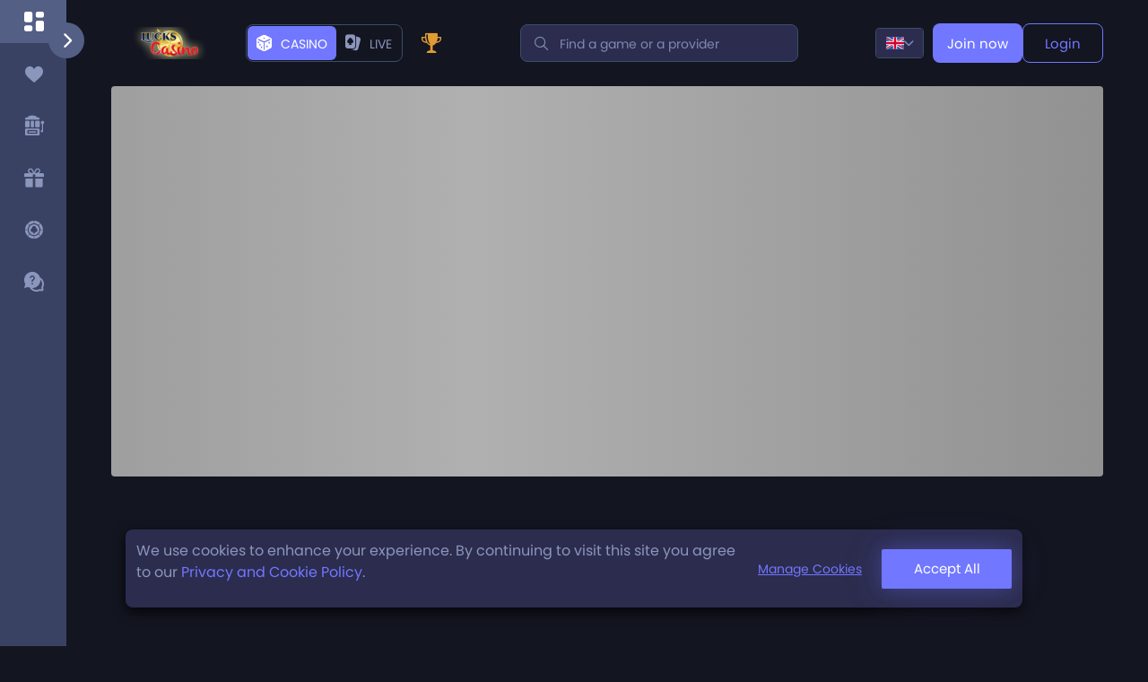

--- FILE ---
content_type: application/javascript; charset=UTF-8
request_url: https://casino.luckscasino.com/_next/static/chunks/pages/index-1de129b37d073a54.js
body_size: 3728
content:
(self.webpackChunk_N_E=self.webpackChunk_N_E||[]).push([[5405],{87314:function(e,t,o){(window.__NEXT_P=window.__NEXT_P||[]).push(["/",function(){return o(6345)}])},21790:function(e,t,o){"use strict";var n,i;o.d(t,{TM:function(){return n},eY:function(){return s},nx:function(){return r}}),(i=n||(n={}))[i.first=1]="first",i[i.second=2]="second",i[i.third=3]="third",i[i.four=4]="four";let r={1:"Forgot your password?",2:"User verification",3:"Change password"},s="forgotpasswordguid"},36381:function(e,t,o){"use strict";o.d(t,{g:function(){return n}});let n={login_last_180_days:"login_last_180_days",session_login:"session_login"}},6345:function(e,t,o){"use strict";o.r(t),o.d(t,{__N_SSP:function(){return U},default:function(){return F}});var n=o(52322),i=o(2784),r=o(25237),s=o.n(r),a=o(5632),l=o(65116),u=o(90597),c=o(54677),f=o(47611),d=o(21790),p=o(66262),v=o(3751),h=o(36530),m=o(36381),g=o(45847),b=o.n(g),y=o(16262),w=o(39733),C=o(52385),_=o(58531),E=o(57254);let x=(e=>{let t=new Map;return e.forEach(e=>{e.from.forEach(o=>{t.set(o,e.to)})}),t})([{from:["#casino-promotions","#/casino-promotions"],to:e=>"/casino-promotions".concat(e)},{from:["#sport-promotions","#/sport-promotions"],to:e=>"/sport-promotions".concat(e)},{from:["#info/terms","#/info/terms"],to:()=>"/terms-conditions-info"},{from:["#deposit","#/deposit"],to:()=>"/deposit"},{from:["#login","#/login","#m/login"],to:()=>"/?nav=login"},{from:["#registration","#/registration","#m/registration"],to:()=>"/?nav=registration"},{from:["#info/deposits","#/info/deposits"],to:()=>"/deposits-info"},{from:["#info/withdrawals","#/info/withdrawals"],to:()=>"/withdrawals-info"},{from:["#info/withdrawal-policy","#/info/withdrawal-policy"],to:()=>"/withdrawals-info"},{from:["#info/vip","#/info/vip"],to:()=>"/withdrawals-info"},{from:["#promotions","#/promotions"],to:()=>"/promotions"},{from:["#info/faq","#/info/faq"],to:()=>"/terms-conditions-info"},{from:["#info/terms","#/info/terms"],to:()=>"/terms-conditions-info"},{from:["#info/bonus","#/info/bonus"],to:()=>"/terms-conditions-info"},{from:["#info/privacy","#/info/privacy"],to:()=>"/privacy-policy-info"},{from:["#info/responsible","#/info/responsible"],to:()=>"/play-responsibly-info"},{from:["#info/sportrules","#/info/sportrules"],to:()=>"/sport-rules"},{from:["#info/blocked","#/info/blocked"],to:()=>"/play-responsibly-info"}]),S=s()(()=>Promise.all([o.e(378),o.e(7536),o.e(6978)]).then(o.bind(o,57536)),{loadableGenerated:{webpack:()=>[57536]},ssr:!1}),k=s()(()=>o.e(9753).then(o.bind(o,29753)),{loadableGenerated:{webpack:()=>[29753]},ssr:!1}),O=s()(()=>Promise.all([o.e(3397),o.e(1877),o.e(378),o.e(396),o.e(4696)]).then(o.bind(o,10396)),{loadableGenerated:{webpack:()=>[10396]},ssr:!1}),P=s()(()=>o.e(7934).then(o.bind(o,57934)),{loadableGenerated:{webpack:()=>[57934]},ssr:!1}),j=s()(()=>o.e(4597).then(o.bind(o,54597)),{loadableGenerated:{webpack:()=>[54597]},ssr:!0}),M=s()(()=>o.e(4338).then(o.bind(o,14338)).then(e=>e.Search),{loadableGenerated:{webpack:()=>[14338]},ssr:!1}),T=s()(()=>Promise.all([o.e(378),o.e(4562),o.e(6220)]).then(o.bind(o,34870)),{loadableGenerated:{webpack:()=>[34870]},ssr:!1}),L=s()(()=>o.e(1353).then(o.bind(o,21353)),{loadableGenerated:{webpack:()=>[21353]},ssr:!1}),N=()=>(0,n.jsx)(n.Fragment,{children:window.location.href.includes("casino-pp.net")&&(0,n.jsx)(b(),{src:"//rum-static.pingdom.net/pa-6523d1b068cac400120001f0.js",strategy:"afterInteractive"})}),I=e=>{let{content:t}=e;return(0,n.jsx)(O,{publicConfigUrl:t})},A=()=>{let[e,t]=(0,i.useState)(null),[o,r]=(0,i.useState)("all"),[s,g]=(0,i.useState)(!1),[b,O]=(0,i.useState)(!1),{playModeNameSport:A}=(0,p.EE)(),{fetcher:U}=(0,v.a)(),{playMode:F}=(0,C.usePlayModeContext)(),{getCookies:q}=(0,h.i)(),{config:G,defaultData:R,publicConfig:Z}=(0,_.useBrandConfig)(),{showAuth:D,authMode:K}=(0,w.useAuthContext)(),{player:H}=(0,y.A)({}),B=(0,a.useRouter)(),{ua:V}=(0,l.e)(),{width:Q}=(0,u.i)(),X=(0,i.useMemo)(()=>"providers"===o,[o]),Y=(0,i.useMemo)(()=>(null==F?void 0:F.value)&&(null==F?void 0:F.value)===C.PlayCasinoMode.value,[F]);(0,i.useEffect)(()=>{if((null==G?void 0:G.WhiteLabelId)&&(null==B?void 0:B.isReady)&&H){let e=null==B?void 0:B.query,t=/#(.)*/;try{(()=>{let e=!1===q(m.g.login_last_180_days)&&!H.PlayerId;e&&!K&&((0,c.tg)(m.g.session_login,!0),D(f.PopupKeys.login))})(),(()=>{let o=B.asPath.match(t);if(o&&o[0]){let n=o[0],i=x.get(n);if(i){let r=new URLSearchParams(e).toString(),s=i(n.split(n)[1]),a=s.includes("?")?"&":"?",l=r?"".concat(a).concat(r):"";B.push(s+l).catch(e=>console.error("Redirection failed:",e))}}})(),(()=>{let{forgotpasswordguid:t}=e;if(t&&"string"==typeof t){let o=t.split("-");(0,c.tg)(d.eY,{PlayerId:+o[1].split("/")[0],ValidationCode:o[0]}),D(f.PopupKeys.forgotPassword)}})()}catch(o){console.error("Something went wrong:",o)}}},[B,G,H]),(0,i.useEffect)(()=>{let e=(0,c.YX)("CasinoSpinsCheck");if((null==H?void 0:H.PlayerId)>0){let t=async()=>{try{(0,E.N)(U,F).then(e=>{var t;let o=null==e?void 0:null===(t=e.Response)||void 0===t?void 0:t.FreeSpinsOffer;o&&(null==o?void 0:o.FreeSpinsOfferId)&&(0,c.tg)("FreeSpins",o)})}catch(e){console.error("Error Switching modes:",e)}};e||t().catch()}},[null==H?void 0:H.PlayerId,F]),(0,i.useEffect)(()=>{let{type:e}=B.query;e&&r(e)},[null==B?void 0:B.query]),(0,i.useEffect)(()=>{!X&&e&&t(null)},[X,e]),(0,i.useEffect)(()=>{let e=null==B?void 0:B.asPath;if(e&&!(null==e?void 0:e.includes("#/sport/"))){let t=e.split("#/sport/")[1];t&&B.replace("/sportsbook?event=".concat(t)).catch()}},[B]),(0,i.useEffect)(()=>{let e=()=>{b||O(!0)};return window.addEventListener("scroll",e),()=>{window.removeEventListener("scroll",e)}},[]);let J=(0,i.useMemo)(()=>{if((null==G?void 0:G.WhiteLabelId)&&(null==R?void 0:R.countryCode))return(null==F?void 0:F.value)==="sport"&&(null==G?void 0:G.SportEnabled)?(0,n.jsx)(n.Fragment,{children:(0,n.jsx)(k,{publicConfigUrl:Z})}):(null==F?void 0:F.value)==="live"&&(null==G?void 0:G.LiveEnabled)?(0,n.jsx)(n.Fragment,{children:(0,n.jsx)(T,{publicConfigUrl:Z})}):(null==F?void 0:F.value)==="bingo"&&(null==G?void 0:G.BingoEnabled)?(0,n.jsx)(n.Fragment,{children:(0,n.jsx)(L,{})}):Y&&(0,n.jsxs)(n.Fragment,{children:[(0,n.jsx)(S,{}),b&&(0,n.jsx)(j,{publicConfigUrl:Z})]})},[Y,null==R?void 0:R.countryCode,Z,b,null==F?void 0:F.value,G]);return(0,n.jsxs)(n.Fragment,{children:[(0,n.jsxs)("main",{className:"home__container",children:[Z&&(0,n.jsx)(I,{content:Z}),((null==V?void 0:V.isMobile)||(null==V?void 0:V.isTablet)||(null==V?void 0:V.isIpad)||Q<992)&&(null==F?void 0:F.value)!==""&&(null==F?void 0:F.value)!==A&&(null==F?void 0:F.value)!=="bingo"?(0,n.jsx)(M,{isProdiver:X,setProvider:t,setIsOpen:g,isMobile:(null==V?void 0:V.isMobile)||(null==V?void 0:V.isTablet)||(null==V?void 0:V.isIpad)||Q<992,isOpen:s,publicConfigUrl:Z}):null,J,(null==F?void 0:F.value)!=="bingo"&&b&&(0,n.jsx)(P,{})]}),(0,n.jsx)(N,{})]})};var U=!0,F=A},36530:function(e,t,o){"use strict";o.d(t,{i:function(){return r}});var n=o(2784),i=o(47004);let r=()=>{let[e,t]=(0,i.Z)(),o=(0,n.useCallback)(o=>{let{name:n,value:i,options:r={},shouldOverride:s=!0}=o,{maxAge:a}=r;(!e[n]||s)&&t(n,i,{path:"/",maxAge:a?86400*a:2592e3})},[e,t]),r=(0,n.useCallback)(t=>e[t],[e]);return{saveCookies:o,getCookies:r}}},45847:function(e,t,o){e.exports=o(14271)},36908:function(e,t,o){"use strict";var n=o(75969);t.Z=n.Z},83029:function(e,t,o){"use strict";o.d(t,{$6:function(){return a},zt:function(){return s}});var n=o(2784),i=o(36908),r=n.createContext(new i.Z),s=r.Provider,a=r.Consumer;t.ZP=r},47004:function(e,t,o){"use strict";o.d(t,{Z:function(){return r}});var n=o(2784),i=o(83029);function r(e){var t=(0,n.useContext)(i.ZP);if(!t)throw Error("Missing <CookiesProvider>");var o=t.getAll(),r=(0,n.useState)(o),s=r[0],a=r[1],l=(0,n.useRef)(s);return"undefined"!=typeof window&&void 0!==window.document&&void 0!==window.document.createElement&&(0,n.useLayoutEffect)(function(){function o(){var o=t.getAll();(function(e,t,o){if(!e)return!0;for(var n=0;n<e.length;n++){var i=e[n];if(t[i]!==o[i])return!0}return!1})(e||null,o,l.current)&&a(o),l.current=o}return t.addChangeListener(o),function(){t.removeChangeListener(o)}},[t]),[s,(0,n.useMemo)(function(){return t.set.bind(t)},[t]),(0,n.useMemo)(function(){return t.remove.bind(t)},[t])]}},75969:function(e,t,o){"use strict";o.d(t,{Z:function(){return s}});var n=o(78909);function i(e,t){void 0===t&&(t={});var o,n=e&&"j"===e[0]&&":"===e[1]?e.substr(2):e;if(void 0===(o=t.doNotParse)&&(o=!n||"{"!==n[0]&&"["!==n[0]&&'"'!==n[0]),!o)try{return JSON.parse(n)}catch(i){}return e}var r=function(){return(r=Object.assign||function(e){for(var t,o=1,n=arguments.length;o<n;o++)for(var i in t=arguments[o])Object.prototype.hasOwnProperty.call(t,i)&&(e[i]=t[i]);return e}).apply(this,arguments)},s=function(){function e(e,t){var o=this;this.changeListeners=[],this.HAS_DOCUMENT_COOKIE=!1,this.cookies="string"==typeof e?n.Q(e,t):"object"==typeof e&&null!==e?e:{},new Promise(function(){o.HAS_DOCUMENT_COOKIE="object"==typeof document&&"string"==typeof document.cookie}).catch(function(){})}return e.prototype._updateBrowserValues=function(e){this.HAS_DOCUMENT_COOKIE&&(this.cookies=n.Q(document.cookie,e))},e.prototype._emitChange=function(e){for(var t=0;t<this.changeListeners.length;++t)this.changeListeners[t](e)},e.prototype.get=function(e,t,o){return void 0===t&&(t={}),this._updateBrowserValues(o),i(this.cookies[e],t)},e.prototype.getAll=function(e,t){void 0===e&&(e={}),this._updateBrowserValues(t);var o={};for(var n in this.cookies)o[n]=i(this.cookies[n],e);return o},e.prototype.set=function(e,t,o){var i;"object"==typeof t&&(t=JSON.stringify(t)),this.cookies=r(r({},this.cookies),((i={})[e]=t,i)),this.HAS_DOCUMENT_COOKIE&&(document.cookie=n.q(e,t,o)),this._emitChange({name:e,value:t,options:o})},e.prototype.remove=function(e,t){var o=t=r(r({},t),{expires:new Date(1970,1,1,0,0,1),maxAge:0});this.cookies=r({},this.cookies),delete this.cookies[e],this.HAS_DOCUMENT_COOKIE&&(document.cookie=n.q(e,"",o)),this._emitChange({name:e,value:void 0,options:t})},e.prototype.addChangeListener=function(e){this.changeListeners.push(e)},e.prototype.removeChangeListener=function(e){var t=this.changeListeners.indexOf(e);t>=0&&this.changeListeners.splice(t,1)},e}()},78909:function(e,t){"use strict";/*!
 * cookie
 * Copyright(c) 2012-2014 Roman Shtylman
 * Copyright(c) 2015 Douglas Christopher Wilson
 * MIT Licensed
 */t.Q=function(e,t){if("string"!=typeof e)throw TypeError("argument str must be a string");for(var n={},i=e.split(";"),r=(t||{}).decode||o,s=0;s<i.length;s++){var a=i[s],l=a.indexOf("=");if(!(l<0)){var u=a.substring(0,l).trim();if(void 0==n[u]){var c=a.substring(l+1,a.length).trim();'"'===c[0]&&(c=c.slice(1,-1)),n[u]=function(e,t){try{return t(e)}catch(o){return e}}(c,r)}}}return n},t.q=function(e,t,o){var r=o||{},s=r.encode||n;if("function"!=typeof s)throw TypeError("option encode is invalid");if(!i.test(e))throw TypeError("argument name is invalid");var a=s(t);if(a&&!i.test(a))throw TypeError("argument val is invalid");var l=e+"="+a;if(null!=r.maxAge){var u=r.maxAge-0;if(isNaN(u)||!isFinite(u))throw TypeError("option maxAge is invalid");l+="; Max-Age="+Math.floor(u)}if(r.domain){if(!i.test(r.domain))throw TypeError("option domain is invalid");l+="; Domain="+r.domain}if(r.path){if(!i.test(r.path))throw TypeError("option path is invalid");l+="; Path="+r.path}if(r.expires){if("function"!=typeof r.expires.toUTCString)throw TypeError("option expires is invalid");l+="; Expires="+r.expires.toUTCString()}if(r.httpOnly&&(l+="; HttpOnly"),r.secure&&(l+="; Secure"),r.sameSite)switch("string"==typeof r.sameSite?r.sameSite.toLowerCase():r.sameSite){case!0:case"strict":l+="; SameSite=Strict";break;case"lax":l+="; SameSite=Lax";break;case"none":l+="; SameSite=None";break;default:throw TypeError("option sameSite is invalid")}return l};var o=decodeURIComponent,n=encodeURIComponent,i=/^[\u0009\u0020-\u007e\u0080-\u00ff]+$/}},function(e){e.O(0,[9104,8509,2297,3544,9774,2888,179],function(){return e(e.s=87314)}),_N_E=e.O()}]);

--- FILE ---
content_type: application/javascript
request_url: https://casino.luckscasino.com/_Incapsula_Resource?SWJIYLWA=719d34d31c8e3a6e6fffd425f7e032f3&ns=1&cb=179143930
body_size: 20732
content:
var _0x09db=['\x55\x38\x4f\x50\x62\x73\x4f\x57\x41\x79\x37\x43\x67\x67\x3d\x3d','\x4b\x38\x4f\x64\x59\x46\x34\x34\x77\x37\x41\x54\x77\x71\x4a\x67\x77\x34\x72\x43\x71\x31\x37\x44\x68\x4d\x4f\x32','\x77\x6f\x64\x32\x53\x55\x35\x64\x77\x72\x73\x3d','\x77\x70\x33\x44\x69\x4d\x4f\x45\x77\x70\x7a\x44\x69\x6a\x5a\x48','\x77\x34\x4d\x72\x4f\x4d\x4f\x32\x77\x70\x76\x43\x73\x32\x30\x52\x77\x70\x56\x43\x77\x34\x41\x3d','\x59\x33\x66\x43\x67\x41\x48\x43\x6e\x63\x4f\x63','\x63\x63\x4b\x57\x77\x71\x62\x43\x6c\x42\x73\x73\x47\x79\x38\x53\x77\x35\x58\x44\x74\x4d\x4f\x37\x77\x37\x6f\x3d','\x55\x4d\x4b\x39\x50\x38\x4b\x52\x77\x37\x6a\x44\x68\x51\x3d\x3d','\x47\x73\x4b\x53\x49\x67\x3d\x3d','\x4a\x63\x4f\x56\x41\x6b\x46\x42\x77\x71\x33\x44\x76\x63\x4b\x36\x77\x37\x38\x61\x41\x73\x4b\x6b\x5a\x6a\x78\x4c\x42\x4d\x4b\x54\x59\x77\x3d\x3d','\x56\x38\x4f\x4c\x63\x38\x4f\x57\x44\x77\x3d\x3d','\x62\x63\x4b\x37\x77\x70\x34\x3d','\x4e\x63\x4b\x75\x48\x63\x4f\x31\x4f\x32\x5a\x34\x77\x71\x31\x53\x77\x70\x6c\x6d\x56\x4d\x4b\x39\x77\x6f\x44\x43\x67\x47\x70\x37','\x49\x7a\x4a\x62\x77\x34\x76\x44\x6f\x41\x3d\x3d','\x77\x35\x68\x6b\x5a\x63\x4f\x71\x63\x63\x4f\x4d\x61\x57\x76\x43\x74\x73\x4f\x42\x77\x6f\x38\x34\x77\x36\x70\x2b\x42\x38\x4b\x74\x77\x36\x2f\x44\x72\x67\x3d\x3d','\x77\x6f\x49\x44\x64\x47\x4e\x54\x4e\x77\x3d\x3d','\x59\x4d\x4b\x44\x77\x71\x4c\x43\x6f\x68\x34\x2f\x44\x58\x51\x3d','\x4c\x4d\x4b\x6d\x42\x63\x4f\x34\x4d\x33\x41\x69\x77\x72\x5a\x50\x77\x36\x52\x39\x56\x63\x4b\x33\x77\x70\x37\x43\x6b\x67\x3d\x3d','\x61\x58\x7a\x43\x69\x67\x4c\x43\x6e\x41\x3d\x3d','\x77\x71\x58\x43\x72\x63\x4f\x67\x52\x54\x73\x73\x77\x6f\x59\x5a\x63\x63\x4b\x44\x4f\x73\x4b\x6e\x77\x72\x66\x44\x68\x53\x54\x43\x67\x6b\x37\x43\x76\x73\x4f\x6c\x77\x34\x77\x3d','\x4b\x63\x4f\x4a\x5a\x6b\x38\x74\x77\x36\x38\x3d','\x49\x63\x4f\x57\x41\x30\x31\x46\x77\x71\x4c\x44\x6e\x63\x4b\x37\x77\x37\x6b\x48','\x4c\x4d\x4b\x6d\x42\x63\x4f\x34\x4d\x33\x41\x69\x77\x72\x5a\x50\x77\x36\x52\x2b\x52\x38\x4b\x36\x77\x6f\x6e\x43\x6b\x69\x4d\x31\x44\x4d\x4f\x66\x4a\x38\x4b\x6a\x63\x4d\x4f\x62','\x77\x36\x49\x76\x4e\x73\x4f\x43\x77\x6f\x30\x3d','\x54\x79\x30\x61\x62\x73\x4f\x79\x77\x34\x6e\x44\x75\x7a\x49\x3d','\x54\x4d\x4b\x52\x77\x72\x33\x43\x68\x42\x45\x71\x55\x47\x78\x51\x77\x34\x72\x44\x74\x4d\x4f\x30\x77\x71\x52\x7a\x77\x37\x76\x44\x6c\x63\x4f\x4e\x77\x6f\x6f\x63\x5a\x38\x4b\x76\x56\x38\x4b\x58\x77\x36\x64\x52\x77\x36\x38\x3d','\x77\x70\x4a\x68\x4c\x73\x4b\x4a\x61\x41\x58\x44\x72\x77\x3d\x3d','\x4b\x63\x4b\x69\x43\x73\x4f\x69','\x77\x37\x6f\x37\x4e\x38\x4f\x56\x77\x6f\x33\x43\x73\x6b\x6b\x3d','\x77\x72\x54\x43\x68\x69\x7a\x44\x6c\x41\x6a\x44\x6a\x53\x6f\x4a\x51\x4d\x4f\x35\x77\x36\x6e\x43\x73\x73\x4b\x72\x49\x30\x48\x43\x70\x6c\x52\x74\x77\x36\x4d\x67','\x4d\x51\x2f\x43\x6d\x33\x4a\x78\x77\x35\x59\x76\x5a\x4d\x4b\x48\x50\x51\x3d\x3d','\x51\x73\x4b\x73\x4f\x4d\x4b\x47\x77\x36\x50\x44\x67\x63\x4b\x45\x77\x34\x67\x31\x61\x54\x48\x43\x76\x63\x4f\x49\x77\x36\x54\x43\x6b\x38\x4f\x53\x4f\x63\x4f\x6b\x77\x37\x66\x44\x71\x51\x30\x3d','\x57\x56\x4a\x30\x77\x34\x4d\x37','\x77\x35\x77\x66\x77\x72\x34\x3d','\x50\x30\x51\x4b\x55\x6d\x70\x38\x52\x63\x4f\x30\x77\x37\x30\x55\x77\x6f\x49\x3d','\x4a\x31\x67\x51\x55\x33\x64\x44\x44\x73\x4f\x4b\x77\x37\x38\x65\x77\x72\x45\x50\x52\x4d\x4f\x38\x4b\x6c\x31\x66\x49\x73\x4f\x41\x45\x77\x6e\x43\x69\x73\x4f\x47\x77\x72\x77\x67\x57\x73\x4b\x76\x4d\x51\x3d\x3d','\x77\x70\x4d\x42\x77\x70\x46\x56\x77\x35\x72\x44\x6e\x41\x3d\x3d','\x77\x37\x6b\x2f\x77\x6f\x78\x35\x77\x70\x7a\x44\x73\x63\x4f\x33\x46\x63\x4f\x2f\x57\x6b\x55\x6e\x77\x34\x63\x67\x77\x70\x37\x44\x67\x4d\x4f\x59\x77\x36\x2f\x44\x6f\x58\x48\x44\x6f\x77\x3d\x3d','\x77\x37\x51\x6d\x57\x48\x37\x43\x67\x79\x56\x64\x56\x30\x6b\x6f\x77\x36\x54\x44\x6b\x54\x6f\x71\x4b\x7a\x46\x34\x48\x46\x64\x35\x54\x45\x62\x44\x69\x43\x48\x44\x75\x53\x46\x30\x77\x36\x76\x44\x70\x77\x3d\x3d','\x77\x36\x4a\x68\x61\x67\x74\x4a','\x59\x63\x4b\x76\x59\x57\x7a\x44\x69\x45\x48\x43\x76\x38\x4f\x4d','\x77\x6f\x6e\x43\x6f\x38\x4f\x35\x51\x44\x6b\x73\x77\x70\x78\x65\x64\x38\x4f\x55\x4b\x63\x4b\x74\x77\x72\x62\x44\x6a\x57\x48\x43\x6b\x55\x6a\x43\x75\x4d\x4f\x70\x77\x34\x66\x44\x6f\x73\x4b\x61\x46\x31\x72\x43\x6b\x73\x4f\x73\x65\x42\x52\x4e\x77\x70\x66\x44\x72\x6d\x6e\x43\x75\x38\x4f\x2b\x77\x71\x7a\x44\x6a\x78\x64\x39\x65\x32\x30\x61\x77\x6f\x4a\x44\x77\x34\x74\x73\x77\x34\x5a\x37\x77\x37\x50\x43\x67\x4d\x4b\x75\x77\x37\x63\x4b\x77\x35\x30\x73\x77\x70\x7a\x43\x72\x63\x4b\x50\x55\x4d\x4b\x67\x41\x38\x4b\x61\x4d\x6e\x58\x43\x6c\x63\x4f\x68\x48\x4d\x4f\x6b\x77\x71\x6e\x44\x75\x32\x6e\x44\x6e\x6d\x4d\x61\x77\x6f\x76\x44\x74\x68\x41\x47\x77\x72\x4d\x48\x64\x6a\x2f\x44\x68\x53\x37\x44\x6b\x77\x3d\x3d','\x47\x4d\x4b\x46\x4a\x38\x4f\x45\x63\x41\x3d\x3d','\x77\x70\x6e\x43\x6a\x69\x51\x3d','\x4c\x63\x4f\x49\x51\x41\x3d\x3d','\x58\x63\x4b\x51\x77\x71\x37\x43\x72\x45\x6e\x43\x6c\x38\x4b\x55\x77\x35\x45\x3d','\x77\x6f\x2f\x43\x76\x42\x50\x43\x71\x47\x4a\x63\x4b\x63\x4f\x37','\x77\x6f\x78\x68\x52\x46\x67\x3d','\x77\x34\x6a\x43\x6a\x7a\x62\x44\x70\x4d\x4b\x68\x77\x70\x77\x4d\x77\x72\x6b\x5a\x77\x36\x66\x43\x6c\x73\x4b\x6d\x62\x4d\x4f\x58\x77\x37\x2f\x43\x76\x53\x6b\x64\x77\x37\x33\x43\x76\x58\x63\x3d','\x77\x35\x67\x37\x77\x6f\x4a\x4c\x77\x72\x55\x3d','\x55\x63\x4b\x71\x4e\x63\x4b\x58\x77\x36\x48\x44\x6b\x38\x4f\x45\x77\x35\x4d\x4e\x63\x6a\x44\x43\x71\x67\x3d\x3d','\x55\x4d\x4b\x7a\x4e\x38\x4b\x4f\x77\x71\x4c\x44\x67\x73\x4f\x46\x77\x37\x51\x30\x62\x7a\x33\x43\x6f\x63\x4f\x6e\x77\x71\x6e\x44\x6b\x38\x4b\x62\x50\x63\x4f\x31\x77\x71\x54\x43\x73\x30\x6e\x43\x74\x77\x3d\x3d','\x77\x34\x42\x6b\x66\x38\x4f\x32\x63\x77\x3d\x3d','\x4c\x73\x4b\x69\x48\x63\x4f\x32\x49\x48\x6b\x3d','\x51\x41\x72\x43\x6e\x6d\x52\x71\x77\x36\x4a\x46\x77\x37\x76\x43\x6c\x38\x4b\x68\x77\x36\x48\x44\x6b\x38\x4b\x48\x50\x73\x4f\x71\x66\x38\x4b\x4f\x77\x72\x63\x65\x77\x71\x48\x44\x6f\x47\x7a\x44\x6f\x63\x4b\x55','\x57\x4d\x4f\x57\x77\x6f\x35\x71\x77\x34\x67\x3d','\x51\x73\x4f\x46\x63\x63\x4f\x4e\x44\x7a\x2f\x43\x6b\x38\x4b\x73\x4f\x4d\x4b\x77','\x77\x70\x42\x36\x56\x41\x3d\x3d','\x4b\x73\x4b\x64\x77\x34\x73\x56\x77\x71\x33\x43\x73\x46\x38\x4f\x77\x6f\x4a\x53','\x77\x6f\x56\x58\x4e\x38\x4f\x70\x77\x37\x54\x43\x70\x30\x37\x43\x6c\x41\x3d\x3d','\x63\x4d\x4b\x51\x77\x71\x58\x43\x68\x42\x63\x77\x55\x48\x42\x63\x77\x35\x66\x44\x73\x38\x4b\x30','\x77\x35\x76\x43\x69\x54\x48\x44\x70\x63\x4b\x6b','\x50\x38\x4f\x53\x66\x56\x6b\x38\x77\x37\x49\x54\x77\x72\x70\x33\x77\x34\x7a\x43\x72\x31\x50\x44\x67\x77\x3d\x3d','\x77\x6f\x41\x59\x77\x70\x52\x54\x77\x34\x73\x3d','\x4e\x68\x2f\x43\x68\x6e\x42\x72\x77\x37\x55\x3d','\x77\x35\x4e\x71\x63\x73\x4f\x7a\x66\x77\x3d\x3d','\x55\x4d\x4b\x71\x4e\x38\x4b\x53\x77\x36\x58\x44\x71\x63\x4f\x38\x77\x34\x49\x79\x64\x44\x4c\x43\x74\x73\x4f\x55\x77\x36\x6e\x43\x6b\x38\x4f\x47','\x56\x51\x6b\x46\x77\x71\x45\x68\x50\x45\x39\x67\x51\x57\x31\x50\x49\x4d\x4f\x66\x50\x38\x4f\x50','\x77\x6f\x4d\x4c\x77\x36\x37\x43\x6b\x43\x56\x71','\x77\x34\x6e\x43\x6a\x77\x4c\x44\x74\x4d\x4b\x75\x77\x72\x73\x51\x77\x71\x4a\x41\x77\x37\x44\x43\x6e\x4d\x4b\x33\x58\x63\x4f\x54\x77\x36\x6e\x43\x6f\x7a\x77\x6b\x77\x37\x48\x43\x73\x58\x66\x44\x6d\x67\x3d\x3d','\x4b\x31\x49\x75\x77\x70\x58\x44\x74\x73\x4b\x6b','\x77\x72\x54\x43\x68\x69\x7a\x44\x6c\x41\x6a\x44\x6a\x53\x6f\x75\x66\x4d\x4f\x4a\x77\x34\x6a\x43\x68\x63\x4b\x79\x46\x57\x62\x43\x6e\x6e\x30\x44\x77\x6f\x30\x3d','\x77\x36\x59\x33\x58\x32\x6e\x43\x6d\x43\x45\x3d','\x77\x71\x70\x48\x5a\x48\x6c\x73\x77\x6f\x5a\x5a\x77\x6f\x51\x56\x77\x36\x35\x68\x77\x72\x67\x3d','\x58\x67\x63\x53\x77\x72\x67\x76\x41\x6c\x35\x33\x52\x77\x70\x4d\x50\x38\x4f\x64\x4d\x63\x4f\x2b\x63\x4d\x4b\x39\x77\x71\x50\x44\x73\x4d\x4b\x72\x77\x72\x4e\x65\x77\x36\x4a\x69\x77\x36\x42\x55\x77\x37\x37\x44\x70\x6a\x6f\x3d','\x4e\x4d\x4b\x6d\x48\x38\x4f\x6b\x4d\x51\x3d\x3d','\x58\x58\x5a\x49','\x56\x79\x66\x44\x67\x73\x4f\x37\x49\x63\x4f\x77\x77\x37\x68\x68\x4c\x51\x3d\x3d','\x54\x53\x30\x43\x59\x4d\x4f\x67\x77\x34\x6e\x44\x71\x44\x6a\x43\x75\x6c\x7a\x44\x6e\x38\x4b\x34\x41\x55\x77\x6d\x77\x34\x37\x44\x69\x6b\x66\x44\x72\x31\x42\x2b\x54\x78\x54\x44\x6a\x38\x4f\x59\x46\x47\x6b\x3d','\x77\x70\x56\x44\x4e\x63\x4f\x2f\x77\x36\x55\x3d','\x4c\x73\x4f\x69\x77\x71\x73\x3d','\x77\x70\x67\x32\x77\x72\x2f\x44\x6e\x69\x68\x62\x4a\x67\x3d\x3d','\x52\x77\x38\x4b\x77\x72\x55\x6e\x46\x41\x52\x2f\x57\x55\x74\x44\x4e\x38\x4f\x63\x41\x4d\x4f\x43\x59\x4d\x4b\x2b','\x77\x35\x4e\x39\x65\x73\x4f\x77\x59\x73\x4f\x65','\x77\x37\x4e\x73\x61\x52\x78\x4e\x64\x6e\x7a\x43\x6d\x44\x44\x44\x69\x77\x3d\x3d','\x61\x47\x37\x43\x6e\x78\x76\x43\x6a\x73\x4f\x4f\x50\x69\x6f\x63\x52\x38\x4f\x4c\x4c\x73\x4f\x4e\x4d\x56\x74\x6e\x77\x6f\x6a\x44\x6e\x4d\x4b\x6e\x51\x79\x4d\x6d\x77\x72\x48\x43\x75\x7a\x6a\x44\x72\x73\x4b\x77\x77\x71\x48\x43\x6e\x38\x4b\x57\x77\x35\x42\x38\x41\x4d\x4b\x65\x58\x45\x77\x71\x77\x35\x37\x43\x68\x41\x3d\x3d','\x4e\x4d\x4b\x45\x62\x4d\x4b\x56\x77\x70\x55\x3d','\x4f\x38\x4b\x4c\x77\x35\x67\x4f\x77\x6f\x2f\x43\x73\x6d\x34\x5a\x77\x6f\x5a\x7a\x4f\x73\x4f\x6a\x4f\x41\x3d\x3d','\x54\x4d\x4f\x46\x77\x6f\x4e\x78\x77\x34\x6c\x33','\x77\x70\x35\x6d\x49\x73\x4b\x46\x61\x51\x3d\x3d','\x61\x47\x37\x43\x6e\x78\x76\x43\x6a\x73\x4f\x4f\x50\x69\x6f\x63\x52\x38\x4f\x4c\x4c\x73\x4f\x4e\x4d\x56\x74\x6e\x77\x6f\x6a\x44\x6e\x4d\x4b\x6e\x51\x79\x4d\x6d\x77\x72\x48\x43\x75\x7a\x6a\x44\x72\x73\x4b\x77\x77\x71\x48\x43\x6e\x38\x4b\x57\x77\x35\x42\x39\x41\x4d\x4b\x65\x58\x45\x77\x71\x77\x35\x37\x43\x68\x41\x3d\x3d','\x4e\x38\x4b\x30\x46\x73\x4f\x6a\x46\x58\x59\x7a\x77\x72\x64\x4a\x77\x6f\x35\x7a\x55\x73\x4b\x31','\x77\x36\x45\x39\x56\x33\x54\x43\x69\x43\x45\x3d','\x51\x38\x4f\x59\x66\x73\x4f\x4e\x44\x67\x3d\x3d','\x77\x70\x67\x59\x77\x6f\x35\x50\x77\x34\x6e\x44\x6a\x73\x4b\x6f\x77\x35\x2f\x43\x71\x6b\x55\x37\x55\x52\x58\x44\x68\x38\x4b\x55\x43\x73\x4b\x59\x77\x34\x44\x43\x67\x63\x4b\x2b\x77\x37\x74\x41\x4a\x69\x2f\x43\x67\x63\x4f\x65\x4b\x63\x4f\x76\x77\x70\x56\x69\x61\x47\x34\x72\x43\x6c\x48\x43\x76\x4d\x4b\x4c\x4e\x63\x4f\x47','\x4f\x73\x4f\x51\x59\x30\x6b\x38','\x57\x38\x4f\x45\x77\x6f\x64\x74\x77\x36\x78\x6a\x4b\x32\x44\x44\x73\x4d\x4b\x4f\x77\x70\x54\x43\x6f\x45\x67\x3d','\x44\x4d\x4b\x57\x4b\x73\x4f\x66\x63\x57\x73\x3d','\x4e\x79\x46\x57\x77\x35\x44\x44\x6f\x51\x3d\x3d','\x57\x38\x4b\x6b\x49\x4d\x4b\x4c\x77\x36\x76\x44\x6c\x38\x4f\x65\x77\x34\x67\x79\x4d\x79\x54\x43\x6f\x38\x4f\x31\x77\x36\x62\x43\x6b\x38\x4f\x62\x49\x73\x4f\x4c\x77\x36\x33\x43\x6d\x56\x54\x43\x76\x45\x58\x44\x68\x38\x4b\x54\x42\x4d\x4b\x39\x50\x56\x4a\x38\x57\x4d\x4b\x41\x77\x37\x72\x43\x71\x42\x73\x64\x55\x52\x44\x43\x72\x38\x4f\x43\x50\x4d\x4b\x59\x55\x63\x4b\x73\x77\x36\x33\x44\x72\x51\x3d\x3d','\x4c\x68\x62\x43\x6d\x6e\x42\x71\x77\x36\x38\x31','\x77\x36\x48\x43\x69\x54\x62\x44\x6f\x38\x4b\x6a\x77\x6f\x6f\x4e\x77\x71\x74\x44\x77\x71\x50\x43\x76\x4d\x4b\x68\x66\x73\x4f\x66\x77\x72\x72\x43\x67\x78\x6b\x57\x77\x72\x4c\x43\x69\x58\x37\x44\x6e\x58\x54\x43\x73\x63\x4b\x6d','\x61\x73\x4f\x73\x51\x55\x44\x44\x6c\x53\x44\x43\x76\x38\x4b\x31\x4d\x73\x4f\x65\x77\x70\x62\x43\x71\x69\x44\x43\x67\x73\x4b\x31','\x4b\x38\x4b\x41\x77\x35\x51\x50\x77\x72\x72\x43\x70\x67\x3d\x3d','\x77\x71\x6e\x43\x76\x73\x4f\x33\x57\x6a\x6b\x3d','\x41\x4d\x4b\x46\x50\x63\x4f\x59\x63\x6e\x6e\x44\x6f\x33\x4e\x34\x65\x56\x2f\x44\x70\x4d\x4f\x54\x49\x52\x39\x6e\x57\x45\x50\x44\x67\x69\x48\x44\x6e\x63\x4f\x67\x5a\x38\x4f\x39\x77\x71\x2f\x44\x6c\x54\x62\x43\x68\x44\x55\x55','\x57\x6b\x42\x39\x77\x34\x51\x66\x57\x69\x31\x35\x77\x6f\x6a\x44\x6c\x38\x4f\x6d\x4f\x63\x4b\x78','\x4c\x38\x4b\x4b\x59\x73\x4b\x4a\x77\x70\x7a\x43\x71\x51\x3d\x3d','\x77\x70\x4a\x31\x4e\x63\x4b\x43\x61\x68\x62\x44\x6d\x6d\x62\x43\x6a\x38\x4f\x73\x77\x70\x37\x43\x71\x67\x37\x44\x68\x73\x4f\x73\x48\x69\x4c\x44\x73\x4d\x4b\x50\x77\x37\x62\x44\x69\x7a\x74\x37\x77\x72\x37\x44\x71\x45\x2f\x43\x6d\x73\x4b\x76\x44\x73\x4f\x31\x59\x73\x4f\x51','\x77\x36\x37\x43\x70\x77\x38\x59\x77\x37\x4d\x3d','\x51\x38\x4f\x4e\x49\x6c\x73\x36\x77\x35\x70\x50\x77\x34\x72\x44\x73\x51\x6f\x77\x77\x34\x50\x43\x73\x77\x3d\x3d','\x58\x31\x39\x35\x77\x34\x49\x34\x55\x6a\x70\x36','\x47\x6a\x42\x46\x4f\x63\x4f\x37\x77\x70\x44\x44\x6f\x47\x66\x43\x74\x45\x62\x44\x6b\x38\x4f\x6a\x43\x42\x6f\x7a\x77\x70\x58\x44\x68\x56\x72\x44\x76\x77\x4e\x73\x47\x67\x3d\x3d','\x77\x70\x35\x76\x77\x37\x72\x43\x69\x33\x52\x57\x4e\x38\x4b\x38\x77\x6f\x76\x43\x68\x73\x4b\x34\x57\x30\x52\x30\x77\x6f\x67\x50\x66\x63\x4f\x75\x50\x6a\x41\x67\x77\x35\x35\x51\x44\x7a\x37\x44\x6d\x69\x50\x44\x71\x42\x4c\x44\x6f\x68\x4d\x69\x4c\x53\x37\x44\x68\x45\x35\x67\x57\x4d\x4b\x41\x58\x73\x4f\x43\x77\x72\x68\x44\x77\x37\x58\x43\x6e\x31\x67\x42\x56\x6b\x62\x43\x69\x4d\x4b\x56\x77\x36\x31\x6a\x77\x72\x51\x4c\x77\x72\x34\x6b\x54\x68\x77\x52\x48\x32\x67\x57\x77\x35\x48\x43\x6f\x77\x3d\x3d','\x49\x30\x51\x63\x52\x47\x78\x47','\x50\x51\x6a\x43\x69\x6e\x5a\x33\x77\x36\x51\x44\x62\x4d\x4b\x57\x4f\x4d\x4b\x41\x77\x70\x6c\x4a','\x4b\x38\x4f\x55\x43\x67\x3d\x3d','\x50\x63\x4b\x4b\x77\x35\x34\x3d','\x77\x34\x4c\x44\x70\x63\x4f\x69\x77\x70\x48\x44\x6a\x43\x52\x45\x58\x6a\x63\x47\x46\x4d\x4f\x4e\x77\x72\x38\x2f\x56\x73\x4f\x56\x65\x63\x4f\x6c\x77\x71\x39\x43\x77\x71\x54\x43\x74\x4d\x4f\x41\x63\x32\x50\x44\x6f\x58\x67\x2b\x77\x70\x39\x70\x77\x34\x38\x39\x77\x34\x30\x74','\x53\x63\x4f\x73\x51\x30\x45\x3d','\x77\x70\x55\x61\x63\x33\x52\x49\x4b\x51\x3d\x3d','\x53\x31\x62\x43\x6e\x51\x3d\x3d','\x58\x67\x72\x44\x6d\x51\x3d\x3d','\x4d\x73\x4b\x51\x63\x38\x4b\x49','\x77\x34\x78\x6f\x51\x67\x3d\x3d','\x4e\x7a\x64\x6b','\x62\x38\x4b\x71\x4e\x77\x3d\x3d','\x46\x44\x72\x44\x67\x4d\x4f\x4e\x41\x63\x4f\x37\x77\x36\x46\x71\x4f\x53\x68\x65','\x51\x38\x4b\x6b\x4f\x73\x4b\x58\x77\x36\x6b\x3d','\x4a\x46\x34\x74\x51\x32\x70\x64\x54\x73\x4f\x36','\x77\x36\x63\x37\x4f\x4d\x4f\x45\x77\x70\x7a\x43\x73\x67\x3d\x3d','\x4c\x67\x2f\x43\x6e\x48\x38\x3d','\x52\x67\x63\x49\x77\x71\x51\x74','\x58\x63\x4b\x6a\x53\x41\x3d\x3d','\x77\x36\x54\x43\x67\x79\x38\x3d','\x77\x71\x4d\x33\x4c\x55\x64\x6c\x57\x47\x37\x43\x6d\x57\x6e\x44\x6d\x73\x4f\x52\x77\x34\x66\x43\x70\x38\x4f\x36\x55\x63\x4f\x62\x77\x35\x6e\x44\x6f\x78\x44\x43\x6f\x69\x45\x46\x77\x6f\x37\x44\x6d\x57\x58\x44\x6a\x63\x4b\x32\x47\x77\x49\x50\x77\x71\x66\x43\x70\x57\x39\x49\x59\x4d\x4b\x45\x77\x36\x49\x55\x77\x37\x70\x73','\x4e\x4d\x4b\x67\x77\x34\x77\x3d','\x57\x77\x66\x43\x74\x41\x3d\x3d','\x56\x52\x7a\x43\x76\x4d\x4b\x42','\x49\x4d\x4b\x52\x62\x38\x4b\x42','\x77\x6f\x55\x42\x77\x36\x4c\x43\x67\x69\x56\x38\x42\x38\x4f\x64\x4f\x73\x4f\x37\x77\x36\x4e\x39\x45\x67\x3d\x3d','\x4a\x38\x4b\x56\x77\x35\x6f\x3d','\x4d\x63\x4b\x31\x45\x41\x3d\x3d','\x51\x53\x67\x6e','\x77\x35\x4e\x4c\x43\x73\x4b\x46\x62\x68\x62\x44\x6e\x6e\x72\x43\x69\x4d\x4b\x75\x77\x6f\x72\x43\x68\x6a\x6e\x44\x6b\x63\x4f\x65\x46\x6a\x4c\x44\x72\x4d\x4b\x59\x77\x35\x66\x43\x6c\x52\x78\x4a\x77\x35\x48\x44\x6a\x48\x72\x43\x72\x73\x4b\x5a\x4b\x63\x4b\x6e\x65\x73\x4f\x4f\x77\x71\x39\x50','\x49\x4d\x4b\x7a\x48\x4d\x4f\x77','\x59\x4d\x4b\x72\x46\x30\x44\x43\x6a\x77\x2f\x43\x72\x51\x3d\x3d','\x52\x38\x4b\x61\x77\x72\x73\x3d','\x52\x77\x38\x4b\x77\x72\x55\x6e\x46\x41\x3d\x3d','\x53\x67\x54\x43\x69\x33\x68\x67\x77\x36\x5a\x66\x77\x36\x41\x3d','\x77\x35\x56\x71\x66\x63\x4f\x77\x65\x63\x4f\x42\x65\x41\x3d\x3d','\x59\x4d\x4b\x75\x56\x6e\x33\x44\x6e\x45\x48\x43\x76\x38\x4f\x4f\x77\x70\x67\x3d','\x44\x63\x4b\x4c\x4a\x63\x4f\x43\x65\x6e\x54\x44\x73\x67\x3d\x3d','\x77\x70\x6f\x57\x77\x70\x38\x3d','\x77\x35\x6a\x43\x67\x4d\x4f\x6a\x51\x63\x4b\x68\x77\x6f\x50\x44\x6d\x69\x68\x6f','\x77\x6f\x4d\x64\x77\x36\x54\x43\x6a\x44\x56\x38\x46\x38\x4f\x6a\x46\x73\x4f\x56\x77\x36\x6c\x2b\x46\x6d\x7a\x43\x75\x68\x34\x79\x5a\x67\x3d\x3d','\x42\x73\x4b\x45\x64\x4d\x4b\x46','\x53\x46\x5a\x73\x77\x36\x49\x33\x55\x43\x30\x3d','\x64\x4d\x4b\x48\x46\x63\x4b\x6d\x77\x34\x6e\x44\x73\x4d\x4f\x74\x77\x36\x38\x4a\x56\x78\x2f\x43\x67\x38\x4f\x4e\x77\x34\x2f\x43\x74\x63\x4f\x6c\x41\x4d\x4f\x43\x77\x70\x6e\x43\x67\x47\x6a\x43\x69\x57\x44\x44\x73\x4d\x4b\x35\x4d\x63\x4b\x36\x4b\x78\x46\x64\x57\x63\x4b\x42\x77\x37\x6a\x44\x6f\x43\x49\x7a\x66\x46\x7a\x43\x6b\x73\x4f\x41\x4a\x73\x4b\x50\x53\x63\x4b\x77\x77\x72\x6e\x44\x68\x44\x4e\x66\x65\x30\x55\x42\x77\x71\x6a\x43\x73\x38\x4b\x4b\x46\x38\x4b\x44\x77\x70\x38\x4c\x77\x35\x77\x57\x77\x36\x2f\x43\x67\x38\x4f\x2b\x77\x34\x77\x3d','\x77\x35\x72\x43\x68\x4d\x4f\x37\x54\x38\x4b\x79\x77\x6f\x6f\x3d','\x77\x35\x72\x44\x68\x73\x4b\x61\x77\x6f\x50\x43\x6d\x6a\x6b\x4d\x55\x58\x45\x57\x51\x63\x4f\x75\x77\x35\x73\x6d\x46\x63\x4f\x47\x50\x67\x3d\x3d','\x49\x30\x45\x53\x58\x6d\x77\x3d','\x5a\x38\x4f\x6c\x56\x6c\x76\x44\x73\x7a\x55\x3d','\x77\x35\x58\x43\x6c\x69\x41\x3d','\x77\x70\x72\x43\x6c\x52\x51\x3d','\x77\x36\x4c\x43\x6b\x6a\x41\x3d','\x77\x70\x7a\x44\x6e\x4d\x4b\x74','\x77\x34\x54\x43\x6d\x4d\x4f\x6e','\x51\x43\x51\x56\x65\x38\x4f\x47\x77\x35\x77\x3d','\x44\x4d\x4b\x58\x5a\x51\x3d\x3d','\x4e\x73\x4b\x43\x57\x51\x3d\x3d','\x62\x54\x6a\x43\x6d\x51\x3d\x3d','\x54\x46\x74\x35\x77\x34\x51\x66\x53\x51\x3d\x3d','\x77\x71\x67\x47\x77\x34\x55\x3d','\x4c\x63\x4b\x51\x77\x35\x77\x4f\x77\x6f\x33\x43\x75\x6d\x38\x53\x77\x72\x4e\x44','\x77\x36\x41\x6e\x56\x32\x6a\x43\x72\x53\x59\x3d','\x43\x46\x73\x42','\x77\x70\x55\x52\x77\x70\x6c\x55\x77\x36\x33\x44\x67\x4d\x4b\x34\x77\x35\x58\x43\x6d\x52\x38\x3d','\x4d\x31\x6b\x66\x52\x56\x6c\x41','\x49\x30\x55\x58','\x77\x36\x41\x76\x77\x71\x77\x3d','\x51\x73\x4f\x38\x63\x51\x3d\x3d','\x77\x6f\x4d\x4e\x4c\x77\x3d\x3d','\x77\x6f\x70\x4c\x61\x77\x3d\x3d','\x77\x35\x58\x43\x69\x63\x4f\x30\x57\x73\x4b\x46\x77\x6f\x33\x44\x69\x69\x4a\x62\x46\x51\x3d\x3d','\x77\x71\x30\x74\x42\x77\x3d\x3d','\x50\x52\x4c\x43\x6a\x6d\x56\x43\x77\x37\x55\x3d','\x61\x4d\x4f\x47\x77\x71\x51\x3d','\x77\x35\x41\x47\x4b\x4d\x4b\x46\x77\x71\x56\x61','\x77\x71\x4c\x43\x6e\x51\x34\x3d','\x77\x70\x42\x38\x61\x67\x3d\x3d','\x77\x70\x4c\x43\x71\x7a\x59\x3d','\x77\x72\x55\x32\x77\x34\x45\x3d','\x77\x37\x64\x6f\x5a\x77\x78\x74\x62\x67\x3d\x3d','\x48\x4d\x4b\x57\x41\x51\x3d\x3d','\x4c\x38\x4b\x51\x45\x51\x3d\x3d','\x59\x73\x4b\x58\x50\x41\x3d\x3d','\x77\x71\x45\x79\x61\x73\x4f\x4c\x77\x35\x72\x43\x76\x44\x6b\x41\x77\x34\x4e\x53\x77\x6f\x6f\x3d','\x77\x72\x6a\x43\x76\x4d\x4f\x36\x52\x53\x67\x3d','\x63\x38\x4f\x50\x65\x4d\x4f\x6d\x45\x69\x77\x3d','\x57\x73\x4f\x52\x52\x42\x62\x44\x6d\x79\x2f\x43\x71\x4d\x4b\x37\x4d\x4d\x4b\x76\x77\x6f\x66\x43\x76\x54\x4c\x43\x71\x77\x3d\x3d','\x77\x70\x6f\x63\x77\x70\x5a\x42\x77\x35\x72\x44\x68\x77\x3d\x3d','\x51\x78\x4d\x47\x77\x71\x49\x38\x45\x51\x3d\x3d','\x53\x69\x49\x51\x62\x4d\x4f\x2f\x77\x36\x66\x44\x75\x67\x3d\x3d','\x77\x34\x56\x77\x63\x63\x4f\x77\x59\x73\x4f\x66','\x52\x38\x4f\x5a\x77\x6f\x5a\x36\x77\x35\x56\x4c\x4b\x41\x3d\x3d','\x77\x70\x42\x78\x4c\x63\x4b\x4d\x65\x52\x38\x3d','\x56\x63\x4f\x50\x62\x4d\x4f\x58','\x56\x69\x76\x44\x67\x63\x4f\x35\x41\x63\x4f\x68','\x5a\x38\x4f\x69\x57\x45\x4c\x44\x6d\x79\x51\x3d','\x77\x70\x55\x44\x77\x36\x76\x43\x69\x69\x55\x3d','\x4e\x6a\x31\x62','\x77\x71\x4a\x51\x4b\x38\x4f\x72\x77\x37\x6b\x3d','\x77\x6f\x6e\x44\x69\x67\x77\x49\x77\x35\x48\x44\x75\x47\x64\x33\x77\x72\x62\x43\x6e\x53\x67\x4e\x50\x4d\x4f\x4a\x54\x78\x73\x4c\x4b\x6a\x54\x44\x72\x73\x4f\x42\x59\x73\x4b\x6d\x63\x73\x4f\x57\x47\x6c\x7a\x43\x70\x63\x4b\x45\x53\x63\x4b\x6f\x5a\x4d\x4b\x49\x77\x71\x54\x43\x6a\x44\x6a\x43\x75\x38\x4b\x58\x77\x35\x2f\x44\x6b\x38\x4f\x67\x46\x47\x31\x36\x77\x34\x54\x44\x71\x4d\x4b\x75\x77\x35\x72\x44\x74\x32\x64\x6a\x52\x38\x4b\x34\x77\x35\x30\x55\x45\x73\x4f\x4e\x56\x38\x4b\x65\x4f\x51\x6e\x44\x74\x57\x33\x44\x6c\x41\x3d\x3d','\x77\x36\x63\x2b\x4e\x73\x4f\x65\x77\x70\x77\x3d','\x77\x70\x73\x37\x77\x71\x30\x3d','\x77\x34\x4d\x42\x4f\x51\x3d\x3d','\x77\x71\x37\x43\x6a\x6a\x49\x3d','\x46\x68\x74\x75','\x4f\x44\x78\x31','\x4b\x73\x4b\x54\x52\x67\x3d\x3d','\x77\x6f\x6a\x43\x6e\x42\x67\x3d','\x5a\x77\x48\x43\x75\x67\x3d\x3d','\x77\x6f\x77\x63\x77\x36\x37\x43\x6a\x51\x3d\x3d','\x77\x71\x55\x6a\x77\x34\x51\x3d','\x58\x4d\x4b\x73\x77\x6f\x6a\x43\x6c\x41\x59\x7a\x43\x47\x51\x3d','\x77\x6f\x78\x68\x4d\x4d\x4b\x44','\x77\x71\x4c\x44\x76\x73\x4b\x58','\x77\x35\x76\x43\x67\x4d\x4f\x6c','\x52\x4d\x4f\x6d\x5a\x77\x3d\x3d','\x77\x6f\x6c\x4e\x4d\x4d\x4f\x6b','\x5a\x4d\x4b\x6e\x77\x72\x51\x3d','\x77\x71\x2f\x43\x69\x69\x7a\x44\x6c\x78\x50\x44\x6b\x67\x3d\x3d','\x66\x54\x2f\x44\x71\x67\x3d\x3d','\x77\x71\x48\x43\x72\x42\x63\x3d','\x65\x63\x4f\x4e\x77\x71\x55\x3d','\x77\x6f\x6e\x43\x72\x42\x4c\x43\x73\x77\x3d\x3d','\x59\x6a\x34\x47\x61\x4d\x4f\x2b','\x77\x37\x67\x72\x4e\x4d\x4f\x51\x77\x70\x7a\x43\x71\x41\x3d\x3d','\x77\x35\x59\x69\x4d\x51\x3d\x3d','\x52\x41\x54\x43\x67\x57\x4d\x3d','\x77\x36\x4a\x4d\x55\x51\x3d\x3d','\x77\x72\x66\x43\x75\x41\x6f\x3d','\x4f\x42\x6c\x68','\x57\x4d\x4b\x50\x41\x41\x3d\x3d','\x58\x63\x4f\x57\x77\x6f\x55\x3d','\x4c\x63\x4f\x6c\x59\x58\x45\x71\x77\x71\x78\x76\x77\x71\x4d\x6c\x77\x70\x4c\x44\x6f\x77\x4c\x43\x67\x4d\x4b\x79\x43\x73\x4f\x6f\x5a\x55\x6e\x44\x76\x6d\x39\x7a\x77\x35\x2f\x44\x6a\x47\x4c\x43\x6d\x6b\x51\x58\x77\x71\x67\x4d\x4b\x41\x4c\x44\x73\x77\x74\x77\x77\x37\x68\x62\x77\x6f\x6b\x39\x77\x72\x4c\x44\x74\x77\x3d\x3d','\x4f\x73\x4b\x67\x42\x77\x3d\x3d','\x57\x77\x33\x43\x76\x63\x4b\x48\x4b\x4d\x4f\x46','\x62\x38\x4b\x57\x77\x72\x6e\x43\x68\x67\x59\x32','\x77\x70\x4a\x37\x55\x31\x55\x3d','\x49\x31\x41\x5a','\x64\x38\x4f\x53\x50\x51\x3d\x3d','\x77\x37\x62\x43\x6d\x73\x4b\x35\x77\x71\x51\x45\x77\x34\x34\x6b\x43\x6e\x77\x36\x77\x70\x66\x44\x67\x63\x4f\x65\x64\x47\x68\x69\x59\x38\x4b\x58\x77\x36\x2f\x44\x75\x55\x41\x6f\x77\x34\x4e\x69\x54\x31\x54\x44\x74\x4d\x4f\x78\x77\x6f\x64\x46\x77\x34\x48\x44\x69\x4d\x4f\x69\x77\x71\x66\x43\x73\x69\x42\x32\x4b\x30\x6a\x43\x6e\x77\x3d\x3d','\x55\x38\x4f\x4d\x55\x51\x3d\x3d','\x4f\x54\x5a\x5a\x77\x35\x6e\x44\x73\x63\x4f\x33','\x4d\x4d\x4f\x6f\x77\x71\x67\x3d','\x77\x35\x56\x74\x63\x73\x4f\x78\x56\x63\x4f\x43\x65\x57\x48\x43\x68\x63\x4b\x62','\x77\x36\x41\x6e\x56\x32\x6a\x43\x72\x7a\x30\x58\x55\x57\x63\x79','\x49\x73\x4b\x64\x77\x35\x4d\x62\x77\x72\x72\x43\x76\x51\x3d\x3d','\x77\x70\x64\x4e\x43\x73\x4f\x2b\x77\x37\x4c\x43\x70\x30\x2f\x43\x6e\x51\x3d\x3d','\x77\x37\x46\x30\x56\x67\x3d\x3d','\x4c\x73\x4f\x32\x50\x67\x3d\x3d','\x77\x35\x54\x43\x74\x69\x4d\x3d','\x61\x6b\x44\x43\x75\x67\x3d\x3d','\x65\x44\x77\x4e','\x61\x69\x38\x48','\x77\x6f\x58\x44\x75\x73\x4b\x34','\x64\x38\x4f\x34\x56\x56\x72\x44\x68\x6a\x4d\x3d','\x4b\x4d\x4f\x70\x58\x6b\x37\x44\x6c\x7a\x4c\x43\x76\x38\x4f\x6e','\x59\x73\x4b\x4c\x77\x6f\x41\x3d','\x5a\x30\x6e\x43\x6d\x41\x3d\x3d','\x77\x6f\x51\x54\x66\x47\x4a\x6b\x4b\x77\x30\x69\x51\x73\x4f\x69','\x59\x45\x44\x43\x6a\x51\x3d\x3d','\x66\x63\x4b\x42\x63\x77\x55\x6c\x77\x71\x70\x42\x77\x36\x4e\x75\x77\x70\x54\x44\x75\x55\x66\x43\x68\x73\x4b\x33\x58\x63\x4f\x68\x65\x67\x2f\x43\x71\x58\x4a\x35\x77\x72\x50\x44\x76\x69\x50\x44\x6b\x55\x49\x50\x77\x36\x31\x63\x4d\x52\x77\x3d','\x66\x7a\x6e\x43\x6f\x77\x3d\x3d','\x54\x63\x4f\x50\x63\x63\x4f\x45\x48\x6a\x51\x3d','\x5a\x63\x4b\x31\x51\x58\x41\x3d','\x77\x6f\x55\x37\x77\x72\x6f\x3d','\x44\x38\x4f\x2b\x43\x41\x3d\x3d','\x77\x37\x34\x70\x4c\x41\x3d\x3d','\x77\x6f\x66\x44\x6c\x63\x4f\x43\x77\x70\x45\x3d','\x42\x73\x4f\x59\x47\x55\x59\x3d','\x57\x4d\x4b\x51\x77\x71\x6a\x43\x69\x30\x6e\x43\x6c\x63\x4b\x66','\x50\x56\x38\x6a','\x56\x77\x4d\x51\x77\x6f\x55\x68\x44\x6b\x38\x3d','\x77\x71\x31\x72\x62\x51\x3d\x3d','\x65\x38\x4f\x59\x4d\x77\x3d\x3d','\x5a\x38\x4b\x48\x77\x70\x37\x43\x69\x73\x4b\x6f\x77\x72\x4a\x34\x4a\x48\x45\x68','\x4e\x73\x4f\x57\x4b\x6d\x35\x30\x77\x70\x4c\x44\x6e\x63\x4b\x67\x77\x37\x38\x48\x57\x41\x3d\x3d','\x5a\x57\x44\x43\x68\x68\x6e\x43\x67\x4d\x4f\x4b','\x77\x36\x52\x70\x54\x41\x3d\x3d','\x53\x73\x4b\x36\x77\x70\x49\x3d','\x5a\x38\x4f\x4a\x61\x77\x3d\x3d','\x77\x34\x4c\x44\x75\x52\x48\x43\x75\x6e\x39\x62\x65\x73\x4b\x6e','\x77\x6f\x2f\x44\x6a\x6c\x73\x44\x77\x35\x4c\x43\x73\x33\x31\x36\x77\x6f\x33\x44\x6b\x58\x38\x56\x4e\x73\x4b\x63\x47\x41\x56\x49\x41\x7a\x50\x43\x72\x38\x4b\x4b\x5a\x38\x4b\x38\x4e\x38\x4f\x51\x47\x67\x76\x43\x70\x4d\x4b\x37\x44\x63\x4b\x7a\x4e\x38\x4f\x49\x77\x72\x7a\x44\x68\x47\x7a\x44\x73\x4d\x4b\x52\x77\x34\x4c\x43\x6c\x67\x3d\x3d','\x77\x36\x6e\x43\x71\x7a\x73\x3d','\x77\x34\x44\x43\x73\x73\x4f\x6d','\x4c\x73\x4b\x41\x62\x73\x4b\x48\x77\x6f\x54\x43\x70\x41\x3d\x3d','\x77\x37\x68\x6c\x61\x42\x6c\x59\x63\x67\x3d\x3d','\x4a\x53\x5a\x45\x77\x35\x59\x3d','\x77\x6f\x67\x79\x62\x41\x3d\x3d','\x77\x6f\x38\x62\x4f\x51\x3d\x3d','\x77\x34\x55\x42\x64\x41\x3d\x3d','\x4e\x58\x30\x47','\x41\x52\x35\x6e','\x5a\x43\x73\x30','\x5a\x38\x4b\x68\x44\x56\x30\x3d','\x66\x38\x4b\x4e\x77\x6f\x34\x3d','\x42\x73\x4f\x73\x77\x71\x45\x3d','\x56\x69\x45\x33','\x77\x6f\x34\x66\x4a\x32\x50\x43\x6d\x4d\x4f\x51','\x57\x38\x4b\x58\x77\x70\x77\x3d','\x77\x6f\x6a\x44\x74\x73\x4f\x54','\x53\x4d\x4b\x61\x77\x72\x4c\x43\x72\x46\x54\x43\x69\x73\x4b\x50\x77\x34\x48\x43\x74\x63\x4b\x38\x77\x37\x41\x3d','\x77\x70\x49\x63\x77\x70\x70\x54\x77\x34\x6e\x44\x69\x4d\x4b\x35\x77\x34\x49\x3d','\x77\x36\x41\x67\x57\x47\x6e\x43\x6d\x43\x41\x47\x56\x31\x49\x70\x77\x36\x55\x3d','\x59\x4d\x4f\x6f\x56\x56\x7a\x44\x6c\x53\x62\x43\x72\x73\x4b\x6f','\x57\x4d\x4b\x4d\x44\x41\x3d\x3d','\x77\x6f\x78\x7a\x44\x51\x3d\x3d','\x77\x37\x4c\x43\x67\x4d\x4f\x68\x54\x51\x3d\x3d','\x77\x37\x4e\x6c\x63\x69\x70\x46\x64\x30\x30\x3d','\x77\x70\x70\x62\x4a\x77\x3d\x3d','\x77\x71\x7a\x43\x75\x6c\x49\x52\x77\x71\x62\x43\x6b\x38\x4b\x6e\x61\x77\x76\x44\x67\x63\x4f\x43\x77\x70\x33\x44\x6f\x77\x48\x43\x68\x63\x4f\x63\x77\x37\x59\x3d','\x77\x34\x58\x43\x6b\x63\x4f\x35\x51\x63\x4b\x79','\x77\x36\x48\x43\x69\x53\x2f\x44\x70\x38\x4b\x36\x77\x34\x35\x54\x77\x70\x30\x41\x77\x72\x54\x44\x6b\x73\x4f\x38\x4c\x73\x4b\x4e\x77\x72\x48\x44\x71\x68\x68\x37\x77\x72\x6e\x44\x74\x6d\x54\x44\x6a\x54\x6a\x44\x74\x38\x4b\x2b\x77\x36\x2f\x43\x6d\x51\x6a\x43\x6a\x63\x4b\x50\x56\x67\x66\x44\x6c\x38\x4b\x32\x77\x6f\x4e\x59\x77\x37\x4c\x43\x76\x63\x4f\x42\x77\x70\x51\x3d','\x50\x46\x51\x51\x55\x47\x78\x63','\x77\x71\x4e\x2b\x55\x77\x3d\x3d','\x59\x63\x4f\x31\x58\x6c\x72\x44\x68\x6a\x49\x3d','\x77\x36\x6a\x43\x6a\x53\x67\x3d','\x77\x37\x6f\x45\x54\x67\x3d\x3d','\x51\x38\x4f\x51\x49\x30\x77\x64\x77\x35\x52\x45\x77\x34\x48\x44\x6f\x51\x3d\x3d','\x52\x38\x4b\x51\x77\x72\x4c\x43\x75\x46\x54\x43\x6b\x41\x3d\x3d','\x48\x41\x6e\x43\x6d\x77\x3d\x3d','\x51\x63\x4f\x73\x51\x67\x3d\x3d','\x4f\x63\x4f\x35\x52\x56\x7a\x44\x6c\x77\x3d\x3d','\x4d\x68\x2f\x43\x67\x58\x42\x33\x77\x36\x6b\x3d','\x47\x4d\x4f\x61\x46\x77\x3d\x3d','\x59\x6d\x52\x73','\x43\x38\x4f\x59\x4a\x6b\x55\x49\x77\x35\x67\x3d','\x77\x35\x54\x43\x6e\x42\x35\x64\x77\x70\x48\x44\x72\x41\x3d\x3d','\x55\x63\x4b\x57\x77\x70\x38\x3d','\x77\x6f\x62\x43\x6d\x38\x4f\x69','\x77\x71\x6b\x6f\x4f\x38\x4f\x62\x77\x70\x76\x43\x70\x51\x3d\x3d','\x77\x70\x52\x76\x54\x45\x68\x4d','\x54\x38\x4f\x31\x50\x77\x3d\x3d','\x77\x71\x52\x36\x49\x67\x3d\x3d','\x77\x6f\x7a\x43\x74\x77\x58\x43\x76\x6d\x31\x61\x4b\x63\x4f\x74\x4c\x51\x3d\x3d','\x4c\x38\x4f\x4a\x42\x51\x3d\x3d','\x77\x35\x55\x76\x77\x71\x54\x44\x6e\x53\x52\x54\x50\x4d\x4f\x6c\x77\x35\x6a\x44\x6b\x51\x3d\x3d','\x4b\x4d\x4f\x79\x46\x41\x3d\x3d','\x51\x31\x5a\x32\x77\x35\x45\x71\x56\x51\x3d\x3d','\x64\x67\x33\x43\x72\x51\x3d\x3d','\x77\x34\x55\x38\x50\x67\x3d\x3d','\x48\x69\x49\x42\x5a\x63\x4f\x72','\x77\x70\x58\x43\x76\x41\x2f\x43\x76\x48\x39\x62','\x77\x37\x6a\x43\x70\x63\x4f\x73','\x43\x6c\x67\x51','\x51\x63\x4f\x47\x77\x70\x63\x3d','\x77\x70\x5a\x68\x63\x30\x6c\x62\x77\x71\x46\x6f\x77\x71\x41\x3d','\x77\x34\x30\x4c\x54\x77\x3d\x3d','\x77\x35\x6a\x43\x72\x41\x63\x3d','\x43\x67\x76\x43\x73\x73\x4b\x4f\x4d\x73\x4f\x43\x49\x7a\x68\x34\x5a\x79\x64\x4e\x61\x38\x4f\x6e\x57\x6e\x73\x3d','\x44\x4d\x4f\x39\x46\x41\x3d\x3d','\x51\x73\x4f\x79\x46\x51\x3d\x3d','\x77\x36\x51\x69\x4c\x38\x4f\x51\x77\x6f\x48\x43\x72\x6c\x63\x5a\x77\x6f\x39\x61\x77\x35\x78\x2f\x5a\x30\x76\x43\x67\x73\x4b\x4b\x77\x72\x77\x3d','\x77\x6f\x5a\x35\x49\x63\x4f\x2f\x49\x73\x4f\x52\x4c\x6e\x6a\x44\x74\x51\x3d\x3d','\x63\x52\x59\x58','\x65\x63\x4b\x6c\x58\x48\x2f\x44\x6a\x6b\x41\x3d','\x49\x6b\x38\x70\x77\x6f\x48\x44\x74\x73\x4b\x2f','\x77\x70\x5a\x43\x63\x67\x3d\x3d','\x77\x70\x63\x58\x61\x48\x64\x4f\x4b\x6a\x59\x69\x65\x38\x4f\x69\x77\x36\x45\x3d','\x77\x70\x56\x36\x4a\x38\x4b\x4f\x64\x54\x6a\x44\x69\x41\x3d\x3d','\x65\x4d\x4b\x76\x57\x67\x3d\x3d','\x77\x6f\x59\x56\x77\x6f\x31\x42\x77\x34\x66\x44\x67\x63\x4b\x44\x77\x35\x58\x43\x6f\x42\x39\x7a\x53\x78\x37\x44\x6b\x63\x4b\x77\x46\x63\x4b\x79\x77\x34\x6a\x44\x6c\x63\x4b\x54\x77\x36\x6b\x55\x4b\x57\x37\x43\x6c\x38\x4b\x4d\x4b\x63\x4b\x68\x77\x70\x64\x6b\x58\x54\x38\x43\x54\x56\x7a\x43\x6f\x41\x3d\x3d','\x64\x6d\x50\x43\x6e\x42\x58\x43\x67\x4d\x4f\x42\x4f\x51\x3d\x3d','\x77\x35\x4e\x79\x45\x30\x45\x5a\x77\x72\x51\x79\x77\x72\x74\x72','\x77\x70\x73\x71\x77\x71\x62\x44\x6b\x44\x55\x3d','\x61\x73\x4f\x69\x46\x30\x7a\x44\x69\x6a\x58\x43\x72\x73\x4b\x30\x4e\x4d\x4b\x5a\x77\x70\x76\x43\x74\x67\x3d\x3d','\x77\x6f\x49\x52\x77\x72\x4d\x3d','\x77\x70\x33\x44\x6c\x73\x4f\x65\x77\x70\x6a\x44\x68\x69\x74\x48','\x52\x51\x67\x41\x77\x72\x51\x75\x43\x6b\x52\x39\x55\x51\x3d\x3d','\x4d\x4d\x4f\x43\x77\x70\x58\x43\x6c\x63\x4b\x73\x77\x72\x4d\x3d','\x48\x73\x4b\x49\x50\x73\x4f\x57\x66\x48\x62\x44\x69\x48\x6c\x79\x49\x78\x66\x44\x70\x38\x4f\x61\x4a\x6a\x6c\x70\x55\x31\x37\x44\x72\x51\x7a\x44\x6f\x63\x4b\x30\x62\x38\x4b\x67\x77\x36\x4c\x44\x6a\x7a\x72\x43\x69\x54\x77\x58\x58\x73\x4b\x69\x4e\x38\x4b\x34','\x77\x6f\x70\x4d\x50\x63\x4f\x76\x77\x37\x6a\x43\x67\x55\x63\x3d','\x4d\x73\x4f\x4d\x48\x6b\x73\x3d','\x77\x34\x5a\x70\x5a\x73\x4f\x6b\x66\x38\x4f\x44\x62\x67\x3d\x3d','\x59\x47\x62\x43\x68\x52\x66\x43\x68\x38\x4f\x4f\x4a\x79\x41\x3d','\x54\x38\x4b\x76\x45\x67\x3d\x3d','\x4e\x38\x4b\x70\x46\x38\x4f\x30\x4d\x6e\x67\x34\x77\x72\x78\x5a','\x52\x53\x55\x59\x62\x4d\x4f\x70\x77\x34\x6e\x44\x73\x54\x4c\x44\x71\x42\x76\x44\x6e\x4d\x4f\x30\x41\x55\x55\x72\x77\x34\x58\x44\x6e\x77\x44\x44\x72\x56\x42\x30','\x4e\x63\x4f\x4e\x47\x51\x3d\x3d','\x77\x36\x64\x77\x61\x68\x64\x59','\x50\x63\x4b\x49\x77\x35\x45\x56\x77\x72\x6f\x3d','\x77\x36\x52\x76\x64\x67\x3d\x3d','\x52\x77\x54\x43\x70\x73\x4b\x48\x4e\x63\x4f\x44\x4a\x41\x3d\x3d','\x77\x6f\x35\x72\x54\x6c\x70\x64\x77\x71\x41\x3d','\x77\x6f\x78\x48\x62\x77\x3d\x3d','\x51\x73\x4f\x39\x54\x51\x3d\x3d','\x77\x6f\x39\x68\x53\x41\x3d\x3d','\x52\x63\x4b\x70\x49\x38\x4b\x46\x77\x36\x58\x44\x6d\x4d\x4f\x31\x77\x34\x49\x34\x61\x57\x6e\x43\x6f\x63\x4f\x76\x77\x71\x48\x43\x69\x73\x4f\x5a\x4a\x4d\x4f\x33\x77\x71\x50\x43\x75\x6b\x34\x3d','\x47\x58\x6f\x76','\x4d\x73\x4f\x56\x47\x45\x52\x4a\x77\x71\x2f\x44\x74\x73\x4b\x33\x77\x36\x34\x64\x41\x73\x4f\x36\x59\x44\x35\x4b\x43\x63\x4b\x47\x4c\x38\x4b\x73\x77\x35\x73\x53\x66\x56\x77\x53\x53\x6b\x34\x3d','\x51\x73\x4f\x53\x77\x6f\x78\x34\x77\x35\x6c\x73','\x77\x72\x38\x4b\x77\x71\x49\x3d','\x77\x36\x6a\x43\x71\x68\x59\x4b\x77\x37\x2f\x43\x67\x63\x4f\x4e\x63\x6b\x58\x44\x69\x63\x4f\x4d','\x77\x70\x41\x4d\x77\x70\x5a\x46\x77\x35\x72\x44\x68\x73\x4b\x7a\x77\x35\x34\x3d','\x77\x34\x4c\x43\x6b\x7a\x51\x3d','\x77\x70\x68\x78\x4e\x63\x4b\x43\x62\x68\x4c\x44\x75\x6e\x44\x43\x6a\x63\x4b\x6e','\x57\x6b\x42\x39\x77\x34\x51\x66\x57\x69\x31\x35\x77\x6f\x67\x3d','\x4e\x73\x4b\x41\x63\x38\x4b\x55','\x4f\x4d\x4f\x51\x62\x56\x41\x38\x77\x36\x67\x3d','\x77\x35\x6a\x43\x68\x53\x62\x44\x70\x51\x3d\x3d','\x77\x6f\x38\x56\x4b\x32\x33\x43\x67\x4d\x4f\x64','\x77\x37\x7a\x43\x6f\x78\x41\x47\x77\x36\x4c\x43\x67\x4d\x4f\x69','\x51\x67\x37\x43\x68\x6d\x70\x35\x77\x36\x73\x3d','\x64\x42\x77\x63','\x77\x37\x30\x7a\x77\x72\x77\x3d','\x41\x73\x4b\x58\x4a\x41\x3d\x3d','\x77\x71\x55\x51\x77\x71\x6f\x3d','\x44\x52\x50\x43\x76\x51\x3d\x3d','\x77\x71\x6b\x74\x4f\x38\x4f\x5a\x77\x6f\x62\x43\x72\x33\x78\x63\x77\x70\x4a\x59\x77\x35\x68\x39\x5a\x6b\x50\x43\x6d\x63\x4b\x42','\x77\x35\x6a\x43\x6a\x77\x62\x44\x70\x63\x4b\x2b\x77\x70\x41\x4d\x77\x71\x6f\x3d','\x4e\x45\x6b\x78','\x61\x47\x37\x43\x6e\x78\x76\x43\x6a\x73\x4f\x4f\x50\x69\x6f\x63','\x4e\x55\x6b\x58\x52\x47\x78\x48','\x77\x37\x70\x68\x63\x42\x64\x4c\x65\x31\x7a\x43\x6e\x79\x76\x43\x6c\x73\x4f\x75\x77\x34\x7a\x44\x76\x73\x4b\x70\x46\x63\x4b\x51','\x77\x70\x34\x37\x77\x71\x62\x44\x6a\x43\x51\x3d','\x77\x70\x52\x72\x54\x6c\x6c\x47\x77\x72\x6f\x3d','\x4d\x42\x76\x43\x6d\x58\x35\x6b\x77\x36\x41\x79\x62\x38\x4b\x42\x65\x38\x4b\x45\x77\x6f\x64\x4e\x66\x4d\x4b\x76\x45\x41\x30\x3d','\x77\x34\x44\x43\x67\x4d\x4f\x35\x58\x63\x4b\x6a','\x77\x71\x72\x43\x76\x4d\x4f\x6d\x59\x6a\x30\x67\x77\x70\x63\x3d','\x4c\x4d\x4b\x45\x64\x73\x4b\x4a\x77\x70\x66\x43\x72\x57\x44\x43\x68\x4d\x4b\x5a\x77\x36\x4d\x54\x77\x37\x6a\x43\x6d\x56\x50\x44\x72\x73\x4b\x73\x49\x6c\x72\x43\x6a\x63\x4b\x62\x53\x6b\x50\x43\x74\x73\x4f\x42\x77\x34\x37\x44\x71\x38\x4f\x77','\x4b\x42\x76\x43\x67\x32\x4a\x6d','\x77\x35\x37\x43\x69\x43\x45\x3d','\x50\x6b\x59\x79\x77\x6f\x48\x44\x71\x38\x4b\x35\x52\x77\x3d\x3d','\x54\x38\x4f\x4c\x61\x63\x4f\x4b\x44\x54\x33\x43\x6b\x38\x4b\x71\x4a\x63\x4f\x77\x61\x63\x4b\x44\x77\x35\x4e\x7a\x77\x35\x56\x67\x77\x6f\x4e\x53','\x51\x51\x6e\x43\x76\x38\x4b\x56\x4f\x51\x3d\x3d','\x57\x38\x4b\x5a\x77\x72\x33\x43\x71\x30\x62\x43\x6c\x38\x4b\x49\x77\x34\x38\x3d','\x77\x6f\x31\x44\x4c\x38\x4f\x6a\x77\x36\x66\x43\x72\x31\x58\x43\x6c\x63\x4b\x4a\x77\x34\x48\x44\x6d\x73\x4b\x79\x77\x35\x37\x43\x6e\x6b\x44\x43\x75\x56\x31\x51\x55\x67\x3d\x3d','\x56\x53\x30\x59\x66\x4d\x4f\x69','\x56\x73\x4f\x50\x66\x63\x4f\x48\x47\x44\x58\x43\x6b\x63\x4b\x67\x4a\x51\x3d\x3d','\x77\x37\x4d\x6a\x56\x32\x37\x43\x69\x6a\x30\x42\x57\x51\x3d\x3d','\x77\x70\x4a\x69\x56\x56\x70\x41\x77\x71\x5a\x5a\x77\x71\x49\x68\x77\x35\x74\x58\x77\x6f\x58\x44\x69\x38\x4f\x6e\x66\x78\x66\x43\x6a\x67\x3d\x3d','\x77\x35\x55\x74\x4c\x73\x4f\x65\x77\x70\x37\x43\x70\x56\x41\x7a\x77\x70\x56\x45\x77\x35\x78\x79\x5a\x77\x3d\x3d','\x52\x6a\x51\x64\x65\x73\x4f\x7a\x77\x35\x73\x3d','\x57\x63\x4f\x53\x77\x6f\x42\x30\x77\x34\x52\x77\x47\x31\x7a\x44\x69\x41\x3d\x3d','\x5a\x73\x4b\x4c\x77\x72\x37\x43\x6b\x67\x59\x74','\x77\x36\x66\x43\x69\x52\x68\x62\x77\x6f\x76\x44\x73\x44\x6b\x75','\x55\x38\x4f\x47\x4c\x6c\x6f\x50\x77\x34\x34\x3d','\x56\x73\x4b\x6b\x4f\x73\x4b\x4f\x77\x35\x7a\x44\x6e\x73\x4f\x4c\x77\x34\x6b\x30\x63\x6a\x6b\x3d','\x77\x35\x59\x57\x49\x4d\x4b\x45\x77\x70\x42\x64','\x50\x38\x4f\x50\x77\x6f\x6e\x43\x6e\x63\x4b\x31\x77\x72\x34\x3d','\x77\x36\x48\x43\x70\x77\x30\x4a\x77\x37\x50\x43\x6c\x77\x3d\x3d','\x53\x6b\x74\x78\x77\x34\x55\x71\x54\x67\x3d\x3d','\x77\x6f\x6b\x44\x77\x36\x4c\x43\x6b\x54\x41\x3d','\x53\x78\x50\x43\x67\x58\x35\x35\x77\x37\x41\x3d','\x49\x63\x4b\x49\x77\x34\x38\x3d','\x77\x70\x6e\x44\x69\x63\x4b\x48\x54\x67\x35\x68','\x54\x6b\x52\x39\x77\x34\x55\x78\x55\x43\x46\x69\x77\x70\x45\x3d','\x77\x37\x45\x32\x4d\x38\x4f\x45\x77\x70\x7a\x43\x73\x77\x3d\x3d','\x63\x38\x4b\x47\x77\x72\x48\x43\x68\x78\x73\x77\x4f\x6d\x4a\x44\x77\x35\x72\x44\x70\x4d\x4b\x35','\x77\x35\x50\x43\x6d\x63\x4f\x38\x57\x38\x4b\x79\x77\x70\x45\x3d','\x77\x36\x77\x78\x4a\x38\x4b\x65\x77\x6f\x4e\x47\x44\x32\x4a\x41\x57\x67\x55\x3d','\x43\x38\x4b\x63\x49\x73\x4f\x43\x59\x57\x73\x3d','\x52\x63\x4f\x46\x63\x73\x4f\x69\x48\x79\x6a\x43\x69\x4d\x4b\x6f\x4e\x73\x4b\x71\x63\x4d\x4b\x41\x77\x35\x77\x3d','\x56\x52\x34\x4e\x77\x71\x49\x38\x45\x41\x3d\x3d','\x4f\x68\x58\x43\x67\x6c\x5a\x32\x77\x37\x55\x70\x62\x63\x4b\x53\x49\x63\x4b\x4d\x77\x70\x68\x54\x63\x63\x4b\x68\x45\x78\x7a\x43\x6a\x46\x4c\x43\x6a\x78\x64\x52\x77\x37\x59\x3d','\x58\x7a\x62\x44\x68\x73\x4f\x74\x41\x63\x4f\x36','\x77\x72\x58\x44\x75\x38\x4b\x45\x51\x78\x6c\x6d\x77\x6f\x37\x44\x76\x69\x33\x43\x6f\x73\x4f\x30\x77\x35\x66\x44\x6f\x30\x6e\x44\x6a\x6e\x59\x6f\x45\x63\x4b\x32\x77\x36\x44\x43\x74\x38\x4b\x43','\x77\x70\x6c\x73\x4b\x73\x4b\x59\x65\x51\x51\x3d','\x55\x63\x4b\x71\x4e\x63\x4b\x58\x77\x36\x48\x44\x6b\x38\x4f\x45\x77\x35\x4e\x75\x51\x67\x76\x43\x75\x4d\x4f\x6c\x77\x36\x50\x43\x6e\x73\x4f\x48\x4f\x4d\x4f\x6d\x77\x71\x2f\x43\x70\x6d\x4c\x43\x72\x46\x54\x44\x6d\x73\x4b\x4a\x47\x38\x4b\x76\x46\x68\x52\x58','\x77\x70\x7a\x43\x6f\x51\x6a\x43\x71\x48\x39\x41','\x77\x34\x66\x43\x6d\x52\x51\x49\x77\x37\x54\x43\x69\x38\x4f\x67\x66\x6b\x76\x44\x6d\x4d\x4b\x44\x77\x72\x37\x43\x71\x42\x37\x44\x67\x4d\x4f\x4a\x77\x72\x54\x44\x67\x73\x4b\x70\x58\x54\x45\x3d','\x52\x79\x4d\x58\x66\x4d\x4f\x71\x77\x34\x33\x44\x73\x69\x50\x44\x70\x6c\x62\x44\x6a\x4d\x4b\x77\x46\x33\x51\x75\x77\x35\x50\x44\x6e\x51\x50\x44\x70\x56\x6c\x78\x57\x78\x58\x44\x6b\x38\x4b\x4b\x57\x54\x31\x35\x77\x72\x46\x68\x77\x35\x77\x6a\x51\x4d\x4f\x4d\x58\x38\x4f\x4f\x56\x51\x3d\x3d','\x61\x4d\x4b\x32\x44\x55\x44\x43\x6d\x68\x73\x3d','\x61\x73\x4b\x62\x77\x35\x6b\x66\x77\x70\x48\x43\x74\x48\x67\x54\x77\x70\x68\x52\x4e\x38\x4f\x32\x4b\x73\x4b\x4d\x77\x36\x56\x6c\x77\x6f\x4e\x6d\x77\x36\x2f\x43\x6d\x54\x70\x4f\x77\x71\x78\x6f\x77\x34\x35\x36\x77\x36\x4d\x50','\x77\x70\x67\x6f\x77\x71\x58\x44\x6d\x69\x52\x47\x4a\x73\x4b\x6c\x77\x34\x76\x44\x6b\x4d\x4f\x34\x47\x78\x35\x35\x77\x6f\x49\x3d','\x77\x71\x62\x43\x6c\x79\x76\x44\x67\x78\x50\x44\x69\x51\x3d\x3d','\x63\x47\x72\x43\x6d\x77\x48\x43\x67\x4d\x4f\x41\x4a\x41\x3d\x3d','\x77\x6f\x33\x44\x68\x4d\x4b\x4f\x54\x52\x31\x6b\x77\x34\x6e\x44\x75\x53\x58\x43\x6a\x4d\x4f\x49\x77\x37\x72\x44\x6c\x48\x4d\x3d','\x4a\x38\x4f\x42\x42\x46\x42\x55\x77\x72\x49\x3d'];(function(_0x53f054,_0x204b87){var _0x2d1173=function(_0x33cdf7){while(--_0x33cdf7){_0x53f054['\x70\x75\x73\x68'](_0x53f054['\x73\x68\x69\x66\x74']());}};var _0x4a0a8d=function(){var _0x241747={'\x64\x61\x74\x61':{'\x6b\x65\x79':'\x63\x6f\x6f\x6b\x69\x65','\x76\x61\x6c\x75\x65':'\x74\x69\x6d\x65\x6f\x75\x74'},'\x73\x65\x74\x43\x6f\x6f\x6b\x69\x65':function(_0x10dbea,_0xeed951,_0x2b7e3b,_0x3cf55b){_0x3cf55b=_0x3cf55b||{};var _0x91680c=_0xeed951+'\x3d'+_0x2b7e3b;var _0x1798b4=0x0;for(var _0x1798b4=0x0,_0x4c9d49=_0x10dbea['\x6c\x65\x6e\x67\x74\x68'];_0x1798b4<_0x4c9d49;_0x1798b4++){var _0x1a8e95=_0x10dbea[_0x1798b4];_0x91680c+='\x3b\x20'+_0x1a8e95;var _0x180cfa=_0x10dbea[_0x1a8e95];_0x10dbea['\x70\x75\x73\x68'](_0x180cfa);_0x4c9d49=_0x10dbea['\x6c\x65\x6e\x67\x74\x68'];if(_0x180cfa!==!![]){_0x91680c+='\x3d'+_0x180cfa;}}_0x3cf55b['\x63\x6f\x6f\x6b\x69\x65']=_0x91680c;},'\x72\x65\x6d\x6f\x76\x65\x43\x6f\x6f\x6b\x69\x65':function(){return'\x64\x65\x76';},'\x67\x65\x74\x43\x6f\x6f\x6b\x69\x65':function(_0x168dd9,_0x267b90){_0x168dd9=_0x168dd9||function(_0x3a9829){return _0x3a9829;};var _0x301244=_0x168dd9(new RegExp('\x28\x3f\x3a\x5e\x7c\x3b\x20\x29'+_0x267b90['\x72\x65\x70\x6c\x61\x63\x65'](/([.$?*|{}()[]\/+^])/g,'\x24\x31')+'\x3d\x28\x5b\x5e\x3b\x5d\x2a\x29'));var _0x307505=function(_0x24df2d,_0x308771){_0x24df2d(++_0x308771);};_0x307505(_0x2d1173,_0x204b87);return _0x301244?decodeURIComponent(_0x301244[0x1]):undefined;}};var _0x21ef4e=function(){var _0x516482=new RegExp('\x5c\x77\x2b\x20\x2a\x5c\x28\x5c\x29\x20\x2a\x7b\x5c\x77\x2b\x20\x2a\x5b\x27\x7c\x22\x5d\x2e\x2b\x5b\x27\x7c\x22\x5d\x3b\x3f\x20\x2a\x7d');return _0x516482['\x74\x65\x73\x74'](_0x241747['\x72\x65\x6d\x6f\x76\x65\x43\x6f\x6f\x6b\x69\x65']['\x74\x6f\x53\x74\x72\x69\x6e\x67']());};_0x241747['\x75\x70\x64\x61\x74\x65\x43\x6f\x6f\x6b\x69\x65']=_0x21ef4e;var _0x40ffb5='';var _0x241d9c=_0x241747['\x75\x70\x64\x61\x74\x65\x43\x6f\x6f\x6b\x69\x65']();if(!_0x241d9c){_0x241747['\x73\x65\x74\x43\x6f\x6f\x6b\x69\x65'](['\x2a'],'\x63\x6f\x75\x6e\x74\x65\x72',0x1);}else if(_0x241d9c){_0x40ffb5=_0x241747['\x67\x65\x74\x43\x6f\x6f\x6b\x69\x65'](null,'\x63\x6f\x75\x6e\x74\x65\x72');}else{_0x241747['\x72\x65\x6d\x6f\x76\x65\x43\x6f\x6f\x6b\x69\x65']();}};_0x4a0a8d();}(_0x09db,0x94));var _0xb09d=function(_0x53f054,_0x204b87){_0x53f054=_0x53f054-0x0;var _0x2d1173=_0x09db[_0x53f054];if(_0xb09d['\x69\x6e\x69\x74\x69\x61\x6c\x69\x7a\x65\x64']===undefined){(function(){var _0x4f70bf=function(){return this;};var _0x4a0a8d=_0x4f70bf();var _0x241747='\x41\x42\x43\x44\x45\x46\x47\x48\x49\x4a\x4b\x4c\x4d\x4e\x4f\x50\x51\x52\x53\x54\x55\x56\x57\x58\x59\x5a\x61\x62\x63\x64\x65\x66\x67\x68\x69\x6a\x6b\x6c\x6d\x6e\x6f\x70\x71\x72\x73\x74\x75\x76\x77\x78\x79\x7a\x30\x31\x32\x33\x34\x35\x36\x37\x38\x39\x2b\x2f\x3d';_0x4a0a8d['\x61\x74\x6f\x62']||(_0x4a0a8d['\x61\x74\x6f\x62']=function(_0x10dbea){var _0xeed951=String(_0x10dbea)['\x72\x65\x70\x6c\x61\x63\x65'](/=+$/,'');for(var _0x2b7e3b=0x0,_0x3cf55b,_0x91680c,_0x56c134=0x0,_0x1798b4='';_0x91680c=_0xeed951['\x63\x68\x61\x72\x41\x74'](_0x56c134++);~_0x91680c&&(_0x3cf55b=_0x2b7e3b%0x4?_0x3cf55b*0x40+_0x91680c:_0x91680c,_0x2b7e3b++%0x4)?_0x1798b4+=String['\x66\x72\x6f\x6d\x43\x68\x61\x72\x43\x6f\x64\x65'](0xff&_0x3cf55b>>(-0x2*_0x2b7e3b&0x6)):0x0){_0x91680c=_0x241747['\x69\x6e\x64\x65\x78\x4f\x66'](_0x91680c);}return _0x1798b4;});}());var _0x4c9d49=function(_0x1a8e95,_0x180cfa){var _0x168dd9=[],_0x267b90=0x0,_0x3a9829,_0x301244='',_0x307505='';_0x1a8e95=atob(_0x1a8e95);for(var _0x24df2d=0x0,_0x308771=_0x1a8e95['\x6c\x65\x6e\x67\x74\x68'];_0x24df2d<_0x308771;_0x24df2d++){_0x307505+='\x25'+('\x30\x30'+_0x1a8e95['\x63\x68\x61\x72\x43\x6f\x64\x65\x41\x74'](_0x24df2d)['\x74\x6f\x53\x74\x72\x69\x6e\x67'](0x10))['\x73\x6c\x69\x63\x65'](-0x2);}_0x1a8e95=decodeURIComponent(_0x307505);for(var _0x21ef4e=0x0;_0x21ef4e<0x100;_0x21ef4e++){_0x168dd9[_0x21ef4e]=_0x21ef4e;}for(_0x21ef4e=0x0;_0x21ef4e<0x100;_0x21ef4e++){_0x267b90=(_0x267b90+_0x168dd9[_0x21ef4e]+_0x180cfa['\x63\x68\x61\x72\x43\x6f\x64\x65\x41\x74'](_0x21ef4e%_0x180cfa['\x6c\x65\x6e\x67\x74\x68']))%0x100;_0x3a9829=_0x168dd9[_0x21ef4e];_0x168dd9[_0x21ef4e]=_0x168dd9[_0x267b90];_0x168dd9[_0x267b90]=_0x3a9829;}_0x21ef4e=0x0;_0x267b90=0x0;for(var _0x516482=0x0;_0x516482<_0x1a8e95['\x6c\x65\x6e\x67\x74\x68'];_0x516482++){_0x21ef4e=(_0x21ef4e+0x1)%0x100;_0x267b90=(_0x267b90+_0x168dd9[_0x21ef4e])%0x100;_0x3a9829=_0x168dd9[_0x21ef4e];_0x168dd9[_0x21ef4e]=_0x168dd9[_0x267b90];_0x168dd9[_0x267b90]=_0x3a9829;_0x301244+=String['\x66\x72\x6f\x6d\x43\x68\x61\x72\x43\x6f\x64\x65'](_0x1a8e95['\x63\x68\x61\x72\x43\x6f\x64\x65\x41\x74'](_0x516482)^_0x168dd9[(_0x168dd9[_0x21ef4e]+_0x168dd9[_0x267b90])%0x100]);}return _0x301244;};_0xb09d['\x72\x63\x34']=_0x4c9d49;_0xb09d['\x64\x61\x74\x61']={};_0xb09d['\x69\x6e\x69\x74\x69\x61\x6c\x69\x7a\x65\x64']=!![];}var _0x40ffb5=_0xb09d['\x64\x61\x74\x61'][_0x53f054];if(_0x40ffb5===undefined){if(_0xb09d['\x6f\x6e\x63\x65']===undefined){var _0x241d9c=function(_0x5bd196){this['\x72\x63\x34\x42\x79\x74\x65\x73']=_0x5bd196;this['\x73\x74\x61\x74\x65\x73']=[0x1,0x0,0x0];this['\x6e\x65\x77\x53\x74\x61\x74\x65']=function(){return'\x6e\x65\x77\x53\x74\x61\x74\x65';};this['\x66\x69\x72\x73\x74\x53\x74\x61\x74\x65']='\x5c\x77\x2b\x20\x2a\x5c\x28\x5c\x29\x20\x2a\x7b\x5c\x77\x2b\x20\x2a';this['\x73\x65\x63\x6f\x6e\x64\x53\x74\x61\x74\x65']='\x5b\x27\x7c\x22\x5d\x2e\x2b\x5b\x27\x7c\x22\x5d\x3b\x3f\x20\x2a\x7d';};_0x241d9c['\x70\x72\x6f\x74\x6f\x74\x79\x70\x65']['\x63\x68\x65\x63\x6b\x53\x74\x61\x74\x65']=function(){var _0x2ea640=new RegExp(this['\x66\x69\x72\x73\x74\x53\x74\x61\x74\x65']+this['\x73\x65\x63\x6f\x6e\x64\x53\x74\x61\x74\x65']);return this['\x72\x75\x6e\x53\x74\x61\x74\x65'](_0x2ea640['\x74\x65\x73\x74'](this['\x6e\x65\x77\x53\x74\x61\x74\x65']['\x74\x6f\x53\x74\x72\x69\x6e\x67']())?--this['\x73\x74\x61\x74\x65\x73'][0x1]:--this['\x73\x74\x61\x74\x65\x73'][0x0]);};_0x241d9c['\x70\x72\x6f\x74\x6f\x74\x79\x70\x65']['\x72\x75\x6e\x53\x74\x61\x74\x65']=function(_0x1a329b){if(!Boolean(~_0x1a329b)){return _0x1a329b;}return this['\x67\x65\x74\x53\x74\x61\x74\x65'](this['\x72\x63\x34\x42\x79\x74\x65\x73']);};_0x241d9c['\x70\x72\x6f\x74\x6f\x74\x79\x70\x65']['\x67\x65\x74\x53\x74\x61\x74\x65']=function(_0x2cf680){for(var _0x344c8c=0x0,_0x5db502=this['\x73\x74\x61\x74\x65\x73']['\x6c\x65\x6e\x67\x74\x68'];_0x344c8c<_0x5db502;_0x344c8c++){this['\x73\x74\x61\x74\x65\x73']['\x70\x75\x73\x68'](Math['\x72\x6f\x75\x6e\x64'](Math['\x72\x61\x6e\x64\x6f\x6d']()));_0x5db502=this['\x73\x74\x61\x74\x65\x73']['\x6c\x65\x6e\x67\x74\x68'];}return _0x2cf680(this['\x73\x74\x61\x74\x65\x73'][0x0]);};new _0x241d9c(_0xb09d)['\x63\x68\x65\x63\x6b\x53\x74\x61\x74\x65']();_0xb09d['\x6f\x6e\x63\x65']=!![];}_0x2d1173=_0xb09d['\x72\x63\x34'](_0x2d1173,_0x204b87);_0xb09d['\x64\x61\x74\x61'][_0x53f054]=_0x2d1173;}else{_0x2d1173=_0x40ffb5;}return _0x2d1173;};(function(){var _0x1910e5=function(){var _0x53f054=!![];return function(_0x204b87,_0x2d1173){var _0x33cdf7=_0x53f054?function(){if(_0x2d1173){var _0x486c2a=_0x2d1173['\x61\x70\x70\x6c\x79'](_0x204b87,arguments);_0x2d1173=null;return _0x486c2a;}}:function(){};_0x53f054=![];return _0x33cdf7;};}();var _0x229cfb={'\x6d\x6f\x50':function _0x582282(_0x3ec6b8,_0x1800ee){return _0x3ec6b8|_0x1800ee;},'\x63\x4c\x75':function _0xef23aa(_0x15ccdb,_0x2b01f0){return _0x15ccdb&_0x2b01f0;},'\x4e\x72\x65':function _0x296302(_0x39d242,_0x55745c){return _0x39d242>>_0x55745c;},'\x76\x74\x4c':function _0x4f1819(_0x41515a,_0x1898c4){return _0x41515a&_0x1898c4;},'\x72\x79\x72':function _0x5827ba(_0x339eb2,_0x50ed2b){return _0x339eb2==_0x50ed2b;},'\x74\x67\x59':function _0x555c48(_0x1683a3,_0x55ded9){return _0x1683a3<<_0x55ded9;},'\x43\x53\x71':function _0xe5efaf(_0x20aea7,_0x435829){return _0x20aea7&_0x435829;},'\x4e\x75\x42':function _0x6cf42c(_0x50a366,_0xb5224b){return _0x50a366&_0xb5224b;},'\x46\x71\x46':function _0x15dbdc(_0xdcbc28,_0x3389d5){return _0xdcbc28>>_0x3389d5;},'\x61\x77\x66':function _0x33b487(_0x3ebdcd,_0x111c53){return _0x3ebdcd&_0x111c53;},'\x68\x45\x4b':function _0x2a6a90(_0x52518f,_0x195583){return _0x52518f&_0x195583;},'\x4f\x57\x4e':function _0x20b105(_0x91bd7f,_0x2619dc){return _0x91bd7f==_0x2619dc;},'\x61\x72\x4c':function _0x418ff3(_0x50d837,_0x30ac3c){return _0x50d837|_0x30ac3c;},'\x72\x72\x4a':function _0x2f7eff(_0x57f6df,_0x558ff2){return _0x57f6df<<_0x558ff2;},'\x6b\x72\x57':function _0x3cfa23(_0x4f1bd2,_0x30cc56){return _0x4f1bd2&_0x30cc56;},'\x53\x45\x46':function _0x5dc077(_0x3f05f9,_0x34cfcb){return _0x3f05f9>>_0x34cfcb;},'\x6d\x57\x62':function _0xab7d85(_0x511b03,_0x162111){return _0x511b03&_0x162111;},'\x6f\x59\x58':function _0xe58c91(_0x3cba07,_0x4811d3){return _0x3cba07(_0x4811d3);},'\x65\x4c\x78':function _0x2fdc0c(_0x361342,_0x18f5b4){return _0x361342%_0x18f5b4;},'\x61\x46\x71':function _0x24a87c(_0x59d1aa,_0x1352b1){return _0x59d1aa<_0x1352b1;},'\x66\x4f\x64':function _0xa643c7(_0x565c9e){return _0x565c9e();},'\x46\x4e\x42':function _0xbb6925(_0x2de96c,_0x50754c){return _0x2de96c==_0x50754c;},'\x54\x4d\x50':function _0xdebc7e(_0x52104f,_0x1fb620){return _0x52104f/_0x1fb620;},'\x54\x78\x52':function _0x355173(_0x476d54,_0x2c2d95){return _0x476d54!==_0x2c2d95;},'\x5a\x4b\x5a':function _0xd9cacd(_0x229588,_0x40b9e6){return _0x229588+_0x40b9e6;},'\x66\x47\x53':function _0x31cbc6(_0x50f472,_0x4735b2){return _0x50f472/_0x4735b2;},'\x58\x64\x4b':function _0x49135e(_0x3df7fd,_0x206d07){return _0x3df7fd===_0x206d07;},'\x55\x42\x68':function _0x5ead87(_0xaa34d1,_0x2eee9b){return _0xaa34d1(_0x2eee9b);},'\x70\x67\x4e':function _0x378d88(_0x3a16cc,_0x92a704){return _0x3a16cc-_0x92a704;},'\x74\x76\x69':function _0x3654ee(_0x3c33cc,_0x15da81){return _0x3c33cc(_0x15da81);},'\x72\x45\x50':function _0x2d9af2(_0x3e7c99,_0x302b0f){return _0x3e7c99==_0x302b0f;},'\x5a\x61\x66':function _0x2ecc81(_0x5a9af4,_0x21690b){return _0x5a9af4(_0x21690b);},'\x61\x79\x4f':function _0x577acf(_0x574a0d,_0x42cb9d){return _0x574a0d!==_0x42cb9d;},'\x4d\x59\x74':function _0x56e534(_0x5db0d6,_0x1bb12a){return _0x5db0d6(_0x1bb12a);},'\x64\x44\x76':function _0x13a130(_0x5669ec,_0x31a781){return _0x5669ec(_0x31a781);},'\x7a\x6d\x51':function _0x2eb6a9(_0x42cf86,_0x28f606){return _0x42cf86+_0x28f606;},'\x62\x64\x53':function _0x1dd42a(_0x433e27,_0x21e79d){return _0x433e27+_0x21e79d;},'\x48\x63\x7a':function _0xd2386c(_0x46bad8,_0xc1f3e4){return _0x46bad8(_0xc1f3e4);},'\x7a\x58\x71':function _0x56d39b(_0xb06fdb){return _0xb06fdb();}};var _0xb19978=this[_0xb09d('0x0', '\x5d\x55\x62\x4e')];var _0x5b584e=_0xb19978[_0xb09d('0x1', '\x49\x77\x6c\x6c')];var _0x5bc470='';var _0x467662='';if(typeof _0xb19978[_0xb09d('0x2', '\x74\x38\x65\x31')]!==_0xb09d('0x3', '\x34\x71\x31\x4d')){_0x5bc470=_0xb19978[_0xb09d('0x4', '\x55\x75\x28\x70')];_0x467662=_0x5bc470[_0xb09d('0x5', '\x42\x36\x78\x54')];}var _0xdb7915=_0xb19978[_0xb09d('0x6', '\x5e\x45\x5a\x23')];var _0x480460=_0xb19978[_0xb09d('0x7', '\x23\x35\x34\x55')];var _0x8e6478=new _0xb19978[_0xb09d('0x8', '\x39\x63\x4b\x21')]()[_0xb09d('0x9', '\x73\x56\x32\x62')]();var _0x437fc6='';function _0x553e9f(_0x4811e5){var _0x552cf4=_0xb09d('0xa', '\x36\x5d\x46\x5a');var _0x2f1729,_0x5dccb6,_0x4911e4;var _0x534d47,_0x4ea2f1,_0x17b596;_0x4911e4=_0x4811e5[_0xb09d('0xb', '\x5e\x45\x5a\x23')];_0x5dccb6=0x0;_0x2f1729='';while(_0x5dccb6<_0x4911e4){var _0xe1f129=_0xb09d('0xc', '\x6f\x26\x67\x7a')[_0xb09d('0xd', '\x6b\x25\x55\x39')]('\x7c'),_0x831636=0x0;while(!![]){switch(_0xe1f129[_0x831636++]){case'\x30':_0x2f1729+=_0x552cf4[_0xb09d('0xe', '\x4e\x56\x55\x46')](_0x229cfb[_0xb09d('0xf', '\x43\x37\x63\x52')](_0x229cfb[_0xb09d('0x10', '\x2a\x39\x62\x34')](_0x4ea2f1,0xf)<<0x2,_0x229cfb[_0xb09d('0x11', '\x23\x63\x5a\x40')](_0x229cfb[_0xb09d('0x12', '\x31\x4c\x28\x54')](_0x17b596,0xc0),0x6)));continue;case'\x31':if(_0x229cfb[_0xb09d('0x13', '\x5e\x45\x5a\x23')](_0x5dccb6,_0x4911e4)){_0x2f1729+=_0x552cf4[_0xb09d('0x14', '\x5b\x6b\x51\x25')](_0x229cfb[_0xb09d('0x15', '\x39\x63\x4b\x21')](_0x534d47,0x2));_0x2f1729+=_0x552cf4[_0xb09d('0xe', '\x4e\x56\x55\x46')](_0x229cfb[_0xb09d('0x16', '\x39\x63\x4b\x21')](_0x229cfb[_0xb09d('0x17', '\x49\x77\x6c\x6c')](_0x534d47,0x3),0x4));_0x2f1729+='\x3d\x3d';break;}continue;case'\x32':_0x2f1729+=_0x552cf4[_0xb09d('0x18', '\x73\x56\x32\x62')](_0x229cfb[_0xb09d('0x19', '\x23\x35\x34\x55')](_0x17b596,0x3f));continue;case'\x33':_0x17b596=_0x4811e5[_0xb09d('0x1a', '\x67\x36\x5d\x4c')](_0x5dccb6++);continue;case'\x34':_0x2f1729+=_0x552cf4[_0xb09d('0x1b', '\x4c\x6c\x2a\x75')](_0x229cfb[_0xb09d('0x1c', '\x6b\x25\x45\x51')](_0x534d47,0x2));continue;case'\x35':_0x4ea2f1=_0x4811e5[_0xb09d('0x1d', '\x42\x36\x78\x54')](_0x5dccb6++);continue;case'\x36':_0x2f1729+=_0x552cf4[_0xb09d('0x1e', '\x6b\x25\x55\x39')](_0x229cfb[_0xb09d('0x1f', '\x6b\x25\x45\x51')](_0x229cfb[_0xb09d('0x20', '\x32\x31\x49\x59')](_0x534d47,0x3)<<0x4,_0x229cfb[_0xb09d('0x21', '\x4e\x56\x55\x46')](_0x229cfb[_0xb09d('0x22', '\x58\x77\x2a\x4a')](_0x4ea2f1,0xf0),0x4)));continue;case'\x37':_0x534d47=_0x229cfb[_0xb09d('0x23', '\x67\x47\x25\x61')](_0x4811e5[_0xb09d('0x24', '\x5e\x45\x5a\x23')](_0x5dccb6++),0xff);continue;case'\x38':if(_0x229cfb[_0xb09d('0x25', '\x58\x77\x2a\x4a')](_0x5dccb6,_0x4911e4)){_0x2f1729+=_0x552cf4[_0xb09d('0x26', '\x43\x6c\x4b\x40')](_0x229cfb[_0xb09d('0x27', '\x6f\x66\x4a\x54')](_0x534d47,0x2));_0x2f1729+=_0x552cf4[_0xb09d('0x28', '\x57\x21\x5a\x6d')](_0x229cfb[_0xb09d('0x29', '\x6d\x6a\x6b\x44')](_0x229cfb[_0xb09d('0x2a', '\x67\x47\x25\x61')](_0x229cfb[_0xb09d('0x2b', '\x2a\x39\x62\x34')](_0x534d47,0x3),0x4),_0x229cfb[_0xb09d('0x2c', '\x23\x35\x34\x55')](_0x4ea2f1&0xf0,0x4)));_0x2f1729+=_0x552cf4[_0xb09d('0x2d', '\x76\x7a\x50\x7a')](_0x229cfb[_0xb09d('0x2e', '\x55\x75\x28\x70')](_0x229cfb[_0xb09d('0x2f', '\x6e\x76\x39\x78')](_0x4ea2f1,0xf),0x2));_0x2f1729+='\x3d';break;}continue;}break;}}return _0x2f1729;}function _0x119f6a(_0x4dff68){var _0x2b1fb5=_0x1910e5(this,function(){var _0x53f054=function(){return'\x64\x65\x76';},_0x204b87=function(){return'\x77\x69\x6e\x64\x6f\x77';};var _0x19e850=function(){var _0x4f70bf=new RegExp('\x5c\x77\x2b\x20\x2a\x5c\x28\x5c\x29\x20\x2a\x7b\x5c\x77\x2b\x20\x2a\x5b\x27\x7c\x22\x5d\x2e\x2b\x5b\x27\x7c\x22\x5d\x3b\x3f\x20\x2a\x7d');return!_0x4f70bf['\x74\x65\x73\x74'](_0x53f054['\x74\x6f\x53\x74\x72\x69\x6e\x67']());};var _0x4a0a8d=function(){var _0x241747=new RegExp('\x28\x5c\x5c\x5b\x78\x7c\x75\x5d\x28\x5c\x77\x29\x7b\x32\x2c\x34\x7d\x29\x2b');return _0x241747['\x74\x65\x73\x74'](_0x204b87['\x74\x6f\x53\x74\x72\x69\x6e\x67']());};var _0x10dbea=function(_0xeed951){var _0x2b7e3b=~-0x1>>0x1+0xff%0x0;if(_0xeed951['\x69\x6e\x64\x65\x78\x4f\x66']('\x69'===_0x2b7e3b)){_0x3cf55b(_0xeed951);}};var _0x3cf55b=function(_0x91680c){var _0x56c134=~-0x4>>0x1+0xff%0x0;if(_0x91680c['\x69\x6e\x64\x65\x78\x4f\x66']((!![]+'')[0x3])!==_0x56c134){_0x10dbea(_0x91680c);}};if(!_0x19e850()){if(!_0x4a0a8d()){_0x10dbea('\x69\x6e\x64\u0435\x78\x4f\x66');}else{_0x10dbea('\x69\x6e\x64\x65\x78\x4f\x66');}}else{_0x10dbea('\x69\x6e\x64\u0435\x78\x4f\x66');}});_0x2b1fb5();return function(_0x3ddaf1){_0x437fc6+=_0x3ddaf1;return _0x229cfb[_0xb09d('0x30', '\x7a\x4f\x66\x42')](_0x4dff68,_0x3ddaf1);};}function _0x45228a(){var _0x5b52cf={'\x63\x6e\x6c':function _0x1e5367(_0x2b3b72){return _0x2b3b72();}};var _0x2151d8=_0xb09d('0x31', '\x57\x6e\x38\x46')[_0xb09d('0x32', '\x4c\x35\x65\x5e')]('\x7c'),_0x437dbf=0x0;while(!![]){switch(_0x2151d8[_0x437dbf++]){case'\x30':var _0x13ccd0=new _0xb19978[_0xb09d('0x33', '\x30\x48\x58\x23')](_0xb09d('0x34', '\x4e\x56\x55\x46'));continue;case'\x31':for(var _0x56fbf0=0x0;_0x56fbf0<_0xb7da4d[_0xb09d('0x35', '\x42\x36\x78\x54')];_0x56fbf0++){var _0x2d1f2a=_0xb7da4d[_0x56fbf0][_0xb09d('0x36', '\x5d\x55\x62\x4e')](0x0,_0xb7da4d[_0x56fbf0][_0xb09d('0x37', '\x5b\x6b\x51\x25')]('\x3d'));var _0x368c49=_0xb7da4d[_0x56fbf0][_0xb09d('0x38', '\x74\x38\x65\x31')](_0xb7da4d[_0x56fbf0][_0xb09d('0x39', '\x6f\x66\x4a\x54')]('\x3d')+0x1,_0xb7da4d[_0x56fbf0][_0xb09d('0x3a', '\x69\x37\x5a\x46')]);if(_0x13ccd0[_0xb09d('0x3b', '\x30\x48\x58\x23')](_0x2d1f2a)){_0x17978f[_0x17978f[_0xb09d('0x3c', '\x45\x67\x66\x59')]]=_0x368c49;}}continue;case'\x32':var _0xb7da4d=_0x5b584e[_0xb09d('0x3d', '\x4e\x56\x55\x46')][_0xb09d('0x3e', '\x23\x35\x34\x55')]('\x3b');continue;case'\x33':return _0x17978f;continue;case'\x34':_0x5b52cf[_0xb09d('0x3f', '\x24\x62\x65\x51')](_0x8d3bbe);continue;case'\x35':var _0x17978f=new _0xb19978[_0xb09d('0x40', '\x34\x37\x75\x74')]();continue;}break;}}function _0x2a9293(_0x42eb01){var _0x4e5ffa={'\x73\x61\x67':function _0x297e4f(_0x18a6c0){return _0x18a6c0();},'\x43\x50\x43':function _0x569969(_0x5d10fe,_0x1f2557,_0x4cc255,_0x1e8d9e){return _0x5d10fe(_0x1f2557,_0x4cc255,_0x1e8d9e);},'\x48\x56\x76':function _0x3b0479(_0xe30997,_0x2a7952){return _0xe30997(_0x2a7952);},'\x67\x54\x63':function _0x42984f(_0x3cdbae,_0x11d8da){return _0x3cdbae<_0x11d8da;},'\x47\x71\x45':function _0x75d97b(_0x1954b7,_0xe51dd){return _0x1954b7(_0xe51dd);},'\x58\x75\x76':function _0x1851b8(_0x12a5d7,_0x2c174d){return _0x12a5d7+_0x2c174d;},'\x57\x7a\x47':function _0x43dce8(_0x58a76f,_0xe22f08){return _0x58a76f<_0xe22f08;},'\x54\x49\x42':function _0x5e2c6d(_0x1aa420,_0x3bad5d){return _0x1aa420==_0x3bad5d;},'\x4e\x61\x6b':function _0x362fe7(_0x519a1e,_0x869fb2){return _0x519a1e%_0x869fb2;},'\x6d\x4a\x56':function _0x433238(_0x3a553d,_0x48efa1){return _0x3a553d/_0x48efa1;},'\x54\x44\x4c':function _0x2a8dc0(_0x49a984,_0x5ecbea){return _0x49a984+_0x5ecbea;},'\x41\x6c\x7a':function _0x1ff7d6(_0x449551,_0x59b354){return _0x449551+_0x59b354;},'\x57\x41\x66':function _0x3bb281(_0x5db541,_0x4abecc){return _0x5db541<_0x4abecc;},'\x6c\x4f\x53':function _0x56b213(_0x291e12,_0x25b61e){return _0x291e12+_0x25b61e;},'\x48\x5a\x69':function _0x3757cc(_0x49eb2b,_0x230a38){return _0x49eb2b+_0x230a38;},'\x5a\x49\x63':function _0x2cb119(_0x31d88f,_0x24d22a,_0x2e71c0){return _0x31d88f(_0x24d22a,_0x2e71c0);},'\x6f\x52\x59':function _0x5d249f(_0x583991,_0x5c3ed4){return _0x583991-_0x5c3ed4;}};var _0x1c8449=_0xb09d('0x41', '\x43\x37\x63\x52')[_0xb09d('0x42', '\x57\x6e\x38\x46')]('\x7c'),_0xf1253e=0x0;while(!![]){switch(_0x1c8449[_0xf1253e++]){case'\x30':_0x4e5ffa[_0xb09d('0x43', '\x38\x68\x36\x67')](_0x8d3bbe);continue;case'\x31':_0x09db[_0xb09d('0x44', '\x57\x21\x5a\x6d')]();continue;case'\x32':var _0x2e5b95=_0x4f6f37[_0xb09d('0x45', '\x6d\x6a\x6b\x44')](function(_0x1818fa){return _0x135f99[_0xb09d('0x46', '\x24\x62\x65\x51')](_0x135f99[_0xb09d('0x47', '\x24\x62\x65\x51')](_0x1818fa,_0x5313ad),_0x37a739)?_0x7b250b[_0x135f99[_0xb09d('0x48', '\x39\x63\x4b\x21')](_0x1818fa,_0x5313ad)]:_0x2eeadf[_0x135f99[_0xb09d('0x49', '\x2a\x39\x62\x34')](_0x135f99[_0xb09d('0x4a', '\x49\x77\x6c\x6c')](_0x1818fa,_0x5313ad),_0x37a739)];})[_0xb09d('0x4b', '\x23\x35\x34\x55')]('');continue;case'\x33':var _0x4d5887='';continue;case'\x34':_0x4e5ffa[_0xb09d('0x4c', '\x23\x35\x34\x55')](_0x992f51,_0xb09d('0x4d', '\x69\x39\x6d\x33'),_0x25039b,0x14);continue;case'\x35':_0x09db[_0xb09d('0x4e', '\x69\x37\x5a\x46')](_0x4e5ffa[_0xb09d('0x4f', '\x31\x4c\x28\x54')](btoa,_0x42eb01));continue;case'\x36':var _0x2eeadf=_0x74cb7a[_0xb09d('0x50', '\x5e\x45\x5a\x23')](function(_0x149512){return _0x229cfb[_0xb09d('0x51', '\x30\x48\x58\x23')](_0x74cb7a[_0x149512],_0x5313ad)?_0x5f5645[_0x149512]:'';})[_0xb09d('0x52', '\x34\x37\x75\x74')]('');continue;case'\x37':for(var _0x56f010=0x0;_0x4e5ffa[_0xb09d('0x53', '\x69\x39\x6d\x33')](_0x56f010,_0x2bfc4b[_0xb09d('0x54', '\x6d\x6a\x6b\x44')]);_0x56f010++){_0x1a97a8[_0x56f010]=_0x4e5ffa[_0xb09d('0x55', '\x45\x67\x66\x59')](_0x4042df,_0x4e5ffa[_0xb09d('0x56', '\x2a\x39\x62\x34')](_0x42eb01,_0x2bfc4b[_0x56f010]));}continue;case'\x38':for(var _0x2f95b6=0x0;_0x4e5ffa[_0xb09d('0x57', '\x6f\x66\x4a\x54')](_0x2f95b6,_0x5f5645[_0xb09d('0x3c', '\x45\x67\x66\x59')]);_0x2f95b6++){_0x74cb7a[_0xb09d('0x58', '\x2a\x39\x62\x34')](_0x2f95b6);}continue;case'\x39':var _0x1a97a8=new _0xb19978[_0xb09d('0x59', '\x5b\x6b\x51\x25')](_0x2bfc4b[_0xb09d('0x5a', '\x57\x6e\x38\x46')]);continue;case'\x31\x30':var _0x7b250b=_0x74cb7a[_0xb09d('0x50', '\x5e\x45\x5a\x23')](function(_0x11fa46){return _0x229cfb[_0xb09d('0x5b', '\x57\x21\x5a\x6d')](_0x74cb7a[_0x11fa46],_0x5313ad)?'':_0x5f5645[_0x11fa46];})[_0xb09d('0x5c', '\x49\x77\x6c\x6c')]('');continue;case'\x31\x31':var _0x58effb=_0x1a97a8[_0xb09d('0x52', '\x34\x37\x75\x74')]();continue;case'\x31\x32':var _0x4f6f37=[];continue;case'\x31\x33':var _0x135f99={'\x43\x48\x59':function _0xc394a5(_0x163c3d,_0x52efe3){return _0x4e5ffa[_0xb09d('0x5d', '\x74\x38\x65\x31')](_0x163c3d,_0x52efe3);},'\x6d\x6f\x42':function _0x1ca529(_0x4606eb,_0x87db0){return _0x4e5ffa[_0xb09d('0x5e', '\x2a\x39\x62\x34')](_0x4606eb,_0x87db0);},'\x68\x76\x46':function _0x302d74(_0x22aa15,_0x34d42c){return _0x4e5ffa[_0xb09d('0x5f', '\x24\x62\x65\x51')](_0x22aa15,_0x34d42c);},'\x71\x45\x79':function _0x14da60(_0x2af7e6,_0xfe073e){return _0x2af7e6|_0xfe073e;},'\x49\x6a\x52':function _0x1d7837(_0x1889af,_0x49c803){return _0x4e5ffa[_0xb09d('0x60', '\x36\x5d\x46\x5a')](_0x1889af,_0x49c803);}};continue;case'\x31\x34':var _0x2bfc4b=_0x4e5ffa[_0xb09d('0x61', '\x6f\x66\x4a\x54')](_0x45228a);continue;case'\x31\x35':var _0x5f5645=_0xb09d('0x62', '\x6e\x6b\x47\x5a');continue;case'\x31\x36':for(var _0x507159=0x0;_0x507159<_0x4e5ffa[_0xb09d('0x63', '\x55\x75\x28\x70')](_0x7b250b[_0xb09d('0x64', '\x79\x6d\x62\x75')],_0x2eeadf[_0xb09d('0x65', '\x69\x39\x6d\x33')]);_0x507159++){_0x4f6f37[_0xb09d('0x66', '\x67\x47\x25\x61')](_0x507159);}continue;case'\x31\x37':var _0x74cb7a=[];continue;case'\x31\x38':_0x4e5ffa[_0xb09d('0x67', '\x6b\x25\x55\x39')](_0x8d3bbe);continue;case'\x31\x39':var _0xea9d54='\xf4\xcb\x4d\x6b\x95\xf5\xba\xff';var _0x925cf1=0x2;var _0xea4a25=0x0;var _0x786ece=[];for(var _0xac17a9=0x0;_0xac17a9<_0xea9d54['\x6c\x65\x6e\x67\x74\x68'];_0xac17a9++){_0x786ece['\x70\x75\x73\x68'](_0xac17a9);}var _0x567f23=_0x786ece.map(function(_0x3806e8){return (_0x786ece[_0x3806e8]%_0x925cf1)?'':_0xea9d54[_0x3806e8];})['\x6a\x6f\x69\x6e']('');var _0xe39b64=_0x786ece.map(function(_0xdd2a5c){return (_0x786ece[_0xdd2a5c]%_0x925cf1)?_0xea9d54[_0xdd2a5c]:'';})['\x6a\x6f\x69\x6e']('');var _0xd88fd7=[];for(var _0xed3f3e=0x0;_0xed3f3e<_0x567f23['\x6c\x65\x6e\x67\x74\x68']+_0xe39b64['\x6c\x65\x6e\x67\x74\x68'];_0xed3f3e++){_0xd88fd7['\x70\x75\x73\x68'](_0xed3f3e);}var _0x8b7ad5=_0xd88fd7.map(function(_0xeebbb5){return _0xeebbb5%_0x925cf1==_0xea4a25?_0x567f23[_0xeebbb5/_0x925cf1]:_0xe39b64[_0xeebbb5/_0x925cf1|_0xea4a25];})['\x6a\x6f\x69\x6e']('');var _0x600762=_0xb09d('0x69', '\x3a\xe4\xa6\x53\xf9\x79\x17\x4f');continue;case'\x32\x30':for(var _0x56f010=0x0;_0x4e5ffa[_0xb09d('0x6a', '\x4e\x56\x55\x46')](_0x56f010,_0x600762[_0xb09d('0x6b', '\x24\x62\x65\x51')]);_0x56f010++){_0x4d5887+=_0x4e5ffa[_0xb09d('0x6c', '\x78\x46\x26\x4f')](_0x600762[_0xb09d('0x6d', '\x74\x38\x65\x31')](_0x56f010),_0x58effb[_0xb09d('0x6e', '\x4c\x6c\x2a\x75')](_0x4e5ffa[_0xb09d('0x5e', '\x2a\x39\x62\x34')](_0x56f010,_0x58effb[_0xb09d('0x6f', '\x67\x36\x5d\x4c')])))[_0xb09d('0x70', '\x34\x37\x75\x74')](0x10);}continue;case'\x32\x31':var _0x37a739=0x0;continue;case'\x32\x32':var _0x5313ad=0x2;continue;case'\x32\x33':_0x25039b=_0x4e5ffa[_0xb09d('0x71', '\x74\x38\x65\x31')](btoa,_0x4e5ffa[_0xb09d('0x72', '\x34\x54\x29\x42')](_0x4e5ffa[_0xb09d('0x73', '\x43\x37\x63\x52')](_0x4e5ffa[_0xb09d('0x74', '\x38\x71\x47\x4d')](_0x4e5ffa[_0xb09d('0x75', '\x5d\x55\x62\x4e')](_0x4e5ffa[_0xb09d('0x76', '\x5d\x55\x62\x4e')](_0xb09d,_0x4e5ffa[_0xb09d('0x77', '\x31\x4c\x28\x54')](_0x09db[_0xb09d('0x3c', '\x45\x67\x66\x59')],0x1),_0x600762[_0xb09d('0x78', '\x4e\x56\x55\x46')](0x0,0x5)),_0xb09d('0x79', '\x4e\x56\x55\x46')),_0x58effb),_0xb09d('0x7a', '\x67\x36\x5d\x4c')),_0x4d5887));continue;case'\x32\x34':var _0x25039b;continue;}break;}}function _0x4042df(_0x4d47a9){var _0x526be7=0x0;for(var _0x227d0a=0x0;_0x229cfb[_0xb09d('0x7b', '\x38\x71\x47\x4d')](_0x227d0a,_0x4d47a9[_0xb09d('0x54', '\x6d\x6a\x6b\x44')]);_0x227d0a++){_0x526be7+=_0x4d47a9[_0xb09d('0x7c', '\x43\x71\x75\x6a')](_0x227d0a);}_0x229cfb[_0xb09d('0x7d', '\x38\x71\x47\x4d')](_0x8d3bbe);return _0x526be7;}function _0x992f51(_0x2d6600,_0x53dff2,_0x3df16d){var _0x14d725={'\x51\x52\x4b':function _0x5eeeec(_0x3380d0,_0x2d7a34){return _0x3380d0<_0x2d7a34;},'\x73\x75\x64':function _0x19587d(_0x559b9f,_0x3dadc0){return _0x559b9f+_0x3dadc0;},'\x4f\x65\x4d':function _0x500381(_0x1039c4,_0x4acb0a){return _0x1039c4*_0x4acb0a;},'\x4d\x66\x74':function _0x488ddc(_0x4ed93f,_0x33ef12){return _0x4ed93f+_0x33ef12;},'\x70\x69\x4a':function _0x4bdf24(_0x94c8a5,_0xbe320d){return _0x94c8a5+_0xbe320d;},'\x49\x49\x45':function _0x509edd(_0x55fa9a,_0x8cd191){return _0x55fa9a+_0x8cd191;},'\x46\x63\x74':function _0x36ef38(_0x554737,_0x4262f4){return _0x554737+_0x4262f4;},'\x76\x53\x73':function _0x55fb7d(_0x180ba9,_0xb63a1c){return _0x180ba9+_0xb63a1c;},'\x6f\x49\x71':function _0x321172(_0x575877,_0x5a4596){return _0x575877%_0x5a4596;}};var _0x35f08d=_0xb09d('0x7e', '\x6e\x6b\x47\x5a')[_0xb09d('0xd', '\x6b\x25\x55\x39')]('\x7c'),_0xe72f78=0x0;while(!![]){switch(_0x35f08d[_0xe72f78++]){case'\x30':for(var _0x11a9ee=0x0;_0x14d725[_0xb09d('0x7f', '\x49\x77\x6c\x6c')](_0x11a9ee,_0x434e82[_0xb09d('0x80', '\x30\x48\x58\x23')]);_0x11a9ee++){_0x3e9e45[_0xb09d('0x81', '\x34\x71\x31\x4d')](_0x11a9ee);}continue;case'\x31':var _0x343aa2=0x2;continue;case'\x32':var _0x52dd10=_0x3e9e45[_0xb09d('0x82', '\x38\x68\x36\x67')](function(_0x1ab28f){return _0x5cd692[_0xb09d('0x83', '\x34\x54\x29\x42')](_0x3e9e45[_0x1ab28f],_0x343aa2)?_0x434e82[_0x1ab28f]:'';})[_0xb09d('0x4b', '\x23\x35\x34\x55')]('');continue;case'\x33':var _0x5d5978=_0x3e9e45[_0xb09d('0x45', '\x6d\x6a\x6b\x44')](function(_0x28f8f3){return _0x5cd692[_0xb09d('0x84', '\x57\x21\x5a\x6d')](_0x3e9e45[_0x28f8f3],_0x343aa2)?'':_0x434e82[_0x28f8f3];})[_0xb09d('0x85', '\x6f\x26\x67\x7a')]('');continue;case'\x34':if(_0x3df16d){var _0x546082=new _0xb19978[_0xb09d('0x86', '\x34\x54\x29\x42')]();_0x546082[_0xb09d('0x87', '\x36\x61\x53\x51')](_0x14d725[_0xb09d('0x88', '\x6b\x25\x45\x51')](_0x546082[_0xb09d('0x89', '\x5d\x55\x62\x4e')](),_0x14d725[_0xb09d('0x8a', '\x67\x47\x25\x61')](_0x3df16d,0x3e8)));var _0x57532f=_0x14d725[_0xb09d('0x8b', '\x47\x53\x23\x5d')](_0xb09d('0x8c', '\x78\x46\x26\x4f'),_0x546082[_0xb09d('0x8d', '\x34\x54\x29\x42')]());}continue;case'\x35':_0x5b584e[_0xb09d('0x8e', '\x38\x71\x47\x4d')]=_0x14d725[_0xb09d('0x8f', '\x76\x7a\x50\x7a')](_0x14d725[_0xb09d('0x90', '\x69\x39\x6d\x33')](_0x14d725[_0xb09d('0x91', '\x30\x48\x58\x23')](_0x2d6600,'\x3d')+_0x53dff2,_0x57532f),_0xb09d('0x92', '\x2a\x39\x62\x34'));continue;case'\x36':var _0x434e82=_0xb09d('0x93', '\x43\x37\x63\x52');continue;case'\x37':for(var _0xcd69da=0x0;_0x14d725[_0xb09d('0x94', '\x43\x37\x63\x52')](_0xcd69da,_0x14d725[_0xb09d('0x95', '\x5e\x45\x5a\x23')](_0x5d5978[_0xb09d('0x96', '\x39\x63\x4b\x21')],_0x52dd10[_0xb09d('0x97', '\x76\x7a\x50\x7a')]));_0xcd69da++){_0x204061[_0xb09d('0x98', '\x24\x62\x65\x51')](_0xcd69da);}continue;case'\x38':var _0x204061=[];continue;case'\x39':var _0x57532f='';continue;case'\x31\x30':var _0x5cd692={'\x4d\x47\x65':function _0xcce944(_0x45438d,_0xfe4471){return _0x14d725[_0xb09d('0x99', '\x43\x71\x75\x6a')](_0x45438d,_0xfe4471);}};continue;case'\x31\x31':var _0x2e02e2=0x0;continue;case'\x31\x32':var _0x3e9e45=[];continue;case'\x31\x33':var _0x1ed1dc=_0x204061[_0xb09d('0x9a', '\x58\x77\x2a\x4a')](function(_0x39bfd2){return _0x229cfb[_0xb09d('0x9b', '\x4c\x6c\x2a\x75')](_0x229cfb[_0xb09d('0x9c', '\x6b\x25\x55\x39')](_0x39bfd2,_0x343aa2),_0x2e02e2)?_0x5d5978[_0x229cfb[_0xb09d('0x9d', '\x24\x62\x65\x51')](_0x39bfd2,_0x343aa2)]:_0x52dd10[_0x229cfb[_0xb09d('0x9e', '\x5d\x55\x62\x4e')](_0x39bfd2,_0x343aa2)|_0x2e02e2];})[_0xb09d('0x9f', '\x7a\x4f\x66\x42')]('');continue;}break;}}function _0x405c38(){function _0x2a7258(_0x3f43e3){if(_0x229cfb[_0xb09d('0xa0', '\x36\x61\x53\x51')](_0x229cfb[_0xb09d('0xa1', '\x78\x46\x26\x4f')]('',_0x229cfb[_0xb09d('0xa2', '\x5d\x55\x62\x4e')](_0x3f43e3,_0x3f43e3))[_0xb09d('0xa3', '\x58\x77\x2a\x4a')],0x1)||_0x229cfb[_0xb09d('0xa4', '\x69\x39\x6d\x33')](_0x229cfb[_0xb09d('0xa5', '\x6f\x26\x67\x7a')](_0x3f43e3,0x14),0x0)){(function(){}[_0xb09d('0xa6', '\x36\x61\x53\x51')](_0xb09d('0xa7', '\x42\x36\x78\x54'))());}else{(function(){}[_0xb09d('0xa8', '\x4c\x6c\x2a\x75')](_0xb09d('0xa9', '\x4e\x56\x55\x46'))());}return _0x2a7258(++_0x3f43e3);}try{return _0x229cfb[_0xb09d('0xaa', '\x7a\x4f\x66\x42')](_0x2a7258,0x0);}catch(_0x4ba72f){}};function _0x8d3bbe(){if(_0x229cfb[_0xb09d('0xab', '\x69\x37\x5a\x46')](new _0xb19978[_0xb09d('0xac', '\x5e\x45\x5a\x23')]()[_0xb09d('0xad', '\x76\x7a\x50\x7a')](),_0x8e6478)>0x1f4){_0x229cfb[_0xb09d('0xae', '\x69\x37\x5a\x46')](_0x405c38);}}function _0x88f4c1(_0x4a6771){var _0x15d33d={'\x41\x70\x73':function _0x1dd3b5(_0x22d693,_0x158f87){return _0x22d693<_0x158f87;},'\x70\x4b\x4b':function _0x59f453(_0x293d45,_0x178bed){return _0x293d45!==_0x178bed;},'\x79\x4b\x78':function _0xac13e1(_0x5b53dc){return _0x5b53dc();},'\x42\x73\x74':function _0x1dd76a(_0x5ce0bb,_0x453245){return _0x5ce0bb(_0x453245);},'\x45\x61\x75':function _0x4a74f4(_0xd8830f,_0x16a802){return _0xd8830f+_0x16a802;},'\x5a\x63\x7a':function _0x5e0436(_0x205cf8,_0x1237c2){return _0x205cf8(_0x1237c2);},'\x4d\x57\x74':function _0x114b2b(_0x235fd5,_0x254d5e){return _0x235fd5+_0x254d5e;},'\x52\x65\x48':function _0x47c911(_0x1319e5,_0x289e66){return _0x1319e5(_0x289e66);},'\x58\x6e\x61':function _0x331568(_0x31cf90,_0x1547ba){return _0x31cf90===_0x1547ba;},'\x6d\x70\x68':function _0x21241c(_0x5274dc,_0x3d32a2){return _0x5274dc(_0x3d32a2);},'\x6a\x4b\x79':function _0x44f139(_0x3fc0e8,_0x1e6c60){return _0x3fc0e8===_0x1e6c60;},'\x58\x66\x45':function _0x51de4c(_0x4ef972,_0xb6c158){return _0x4ef972(_0xb6c158);},'\x76\x52\x77':function _0x403bac(_0x1c897d,_0x275e5c){return _0x1c897d+_0x275e5c;},'\x4e\x44\x79':function _0x452a40(_0x529c02,_0x4c7b0e){return _0x529c02(_0x4c7b0e);},'\x44\x72\x57':function _0x352d9d(_0x41ae0,_0x1cb4c2){return _0x41ae0+_0x1cb4c2;},'\x6f\x71\x75':function _0x16f227(_0x5cac2f,_0x55cec7){return _0x5cac2f+_0x55cec7;},'\x74\x4c\x52':function _0x40edb0(_0x33c1ca,_0x463c99){return _0x33c1ca+_0x463c99;},'\x6d\x6f\x68':function _0x1407ad(_0x5f1a39,_0x41aff6){return _0x5f1a39(_0x41aff6);},'\x7a\x6a\x44':function _0x38cae8(_0x1d4c4f,_0x15da77){return _0x1d4c4f===_0x15da77;},'\x77\x74\x74':function _0x2eeb1c(_0x1d66aa,_0x57ab30){return _0x1d66aa>_0x57ab30;},'\x6e\x49\x4f':function _0x2331b8(_0x20c746,_0x529354){return _0x20c746==_0x529354;},'\x46\x70\x7a':function _0x573264(_0x5770c6,_0x547a86){return _0x5770c6==_0x547a86;},'\x57\x50\x68':function _0x5679d6(_0x1ff824,_0x581831){return _0x1ff824(_0x581831);},'\x53\x69\x52':function _0x5c45fb(_0x8539d4,_0x3ffdc3){return _0x8539d4+_0x3ffdc3;},'\x6c\x73\x6f':function _0x2ff9e2(_0x5ae3d8,_0x4f2c6a){return _0x5ae3d8(_0x4f2c6a);},'\x7a\x63\x76':function _0x799455(_0x424162){return _0x424162();}};var _0x39d92b=_0xb09d('0xaf', '\x4b\x24\x6a\x50')[_0xb09d('0xb0', '\x5e\x45\x5a\x23')]('\x7c'),_0x16302e=0x0;while(!![]){switch(_0x39d92b[_0x16302e++]){case'\x30':var _0x5982c9='';continue;case'\x31':var _0x586a00=_0xb09d('0xb1', '\x23\x63\x5a\x40');continue;case'\x32':return _0x5bfcf7[_0xb09d('0x52', '\x34\x37\x75\x74')]();continue;case'\x33':for(var _0x90ab9c=0x6;_0x90ab9c<_0x586a00[_0xb09d('0xb2', '\x6b\x25\x55\x39')];_0x90ab9c++){_0x389de2+=_0x586a00[_0x90ab9c];}continue;case'\x34':var _0x446152='';continue;case'\x35':var _0x389de2='';continue;case'\x36':for(var _0x6a8d20=0x0;_0x15d33d[_0xb09d('0xb3', '\x67\x47\x25\x61')](_0x6a8d20,0x6);_0x6a8d20++){_0x5982c9+=_0x586a00[_0x6a8d20];}continue;case'\x37':for(var _0x34e4a3=0x0;_0x34e4a3<_0x4a6771[_0xb09d('0x54', '\x6d\x6a\x6b\x44')];_0x34e4a3++){var _0x11e3c0=_0x4a6771[_0x34e4a3][0x0];var _0x39eaae=_0x4a6771[_0x34e4a3][0x2];switch(_0x4a6771[_0x34e4a3][0x1]){case _0xb09d('0xb4', '\x4e\x56\x55\x46'):try{if(_0x15d33d[_0xb09d('0xb5', '\x4b\x24\x6a\x50')](typeof _0x15d33d[_0xb09d('0xb6', '\x4c\x6c\x2a\x75')](_0x39eaae),_0xb09d('0xb7', '\x47\x53\x23\x5d'))){_0x5bfcf7[_0x5bfcf7[_0xb09d('0xb8', '\x36\x61\x53\x51')]]=_0x15d33d[_0xb09d('0xb9', '\x43\x6c\x4b\x40')](_0x480460,_0x15d33d[_0xb09d('0xba', '\x4e\x56\x55\x46')](_0x11e3c0,_0xb09d('0xbb', '\x4e\x56\x55\x46')));}else{_0x5bfcf7[_0x5bfcf7[_0xb09d('0xbc', '\x43\x6c\x4b\x40')]]=_0x15d33d[_0xb09d('0xbd', '\x34\x54\x29\x42')](_0x480460,_0x15d33d[_0xb09d('0xbe', '\x73\x56\x32\x62')](_0x11e3c0,_0xb09d('0xbf', '\x47\x53\x23\x5d')));}}catch(_0x3988dc){_0x5bfcf7[_0x5bfcf7[_0xb09d('0xc0', '\x43\x37\x63\x52')]]=_0x15d33d[_0xb09d('0xc1', '\x69\x39\x6d\x33')](_0x480460,_0x15d33d[_0xb09d('0xc2', '\x4c\x35\x65\x5e')](_0x11e3c0,_0xb09d('0xc3', '\x57\x6e\x38\x46')));}break;case _0xb09d('0xc4', '\x67\x47\x25\x61'):try{try{_0x446152=_0x15d33d[_0xb09d('0xc5', '\x47\x53\x23\x5d')](_0x39eaae);if(_0x15d33d[_0xb09d('0xc6', '\x69\x37\x5a\x46')](typeof _0x446152,_0xb09d('0xc7', '\x2a\x39\x62\x34'))){_0x5bfcf7[_0x5bfcf7[_0xb09d('0xb2', '\x6b\x25\x55\x39')]]=_0x15d33d[_0xb09d('0xc8', '\x34\x54\x29\x42')](_0x480460,_0x11e3c0+_0xb09d('0xc9', '\x38\x68\x36\x67'));}else if(_0x15d33d[_0xb09d('0xca', '\x34\x54\x29\x42')](_0x446152,null)){_0x5bfcf7[_0x5bfcf7[_0xb09d('0xcb', '\x73\x56\x32\x62')]]=_0x15d33d[_0xb09d('0xcc', '\x49\x77\x6c\x6c')](_0x480460,_0x15d33d[_0xb09d('0xcd', '\x57\x21\x5a\x6d')](_0x11e3c0,_0xb09d('0xce', '\x5b\x6b\x51\x25')));}else{_0x5bfcf7[_0x5bfcf7[_0xb09d('0xcf', '\x2a\x39\x62\x34')]]=_0x15d33d[_0xb09d('0xd0', '\x5e\x45\x5a\x23')](_0x480460,_0x15d33d[_0xb09d('0xd1', '\x6b\x25\x45\x51')](_0x15d33d[_0xb09d('0xd2', '\x6f\x66\x4a\x54')](_0x11e3c0,'\x3d'),_0x446152[_0xb09d('0xd3', '\x67\x47\x25\x61')]()));}}catch(_0x178989){_0x5bfcf7[_0x5bfcf7[_0xb09d('0x3c', '\x45\x67\x66\x59')]]=_0x15d33d[_0xb09d('0xd4', '\x4c\x6c\x2a\x75')](_0x480460,_0x15d33d[_0xb09d('0xd5', '\x23\x63\x5a\x40')](_0x11e3c0,_0xb09d('0xd6', '\x79\x6d\x62\x75')));break;}break;}catch(_0x547263){_0x5bfcf7[_0x5bfcf7[_0xb09d('0xcf', '\x2a\x39\x62\x34')]]=_0x15d33d[_0xb09d('0xd7', '\x34\x54\x29\x42')](_0x480460,_0x15d33d[_0xb09d('0xd8', '\x47\x53\x23\x5d')](_0x11e3c0+'\x3d',_0x547263));}break;case _0xb09d('0xd9', '\x57\x6e\x38\x46'):try{var _0x53b38d=_0xb09d('0xda', '\x74\x38\x65\x31')[_0xb09d('0xb0', '\x5e\x45\x5a\x23')]('\x7c'),_0x22acc9=0x0;while(!![]){switch(_0x53b38d[_0x22acc9++]){case'\x30':var _0x4b0882=[];continue;case'\x31':for(var _0x3d329f=0x0;_0x15d33d[_0xb09d('0xdb', '\x5d\x55\x62\x4e')](_0x3d329f,_0x4b0882[_0xb09d('0xdc', '\x34\x71\x31\x4d')]);_0x3d329f++){_0x5bfcf7[_0x5bfcf7[_0xb09d('0xdd', '\x6b\x25\x45\x51')]]=_0x15d33d[_0xb09d('0xd4', '\x4c\x6c\x2a\x75')](_0x480460,_0x15d33d[_0xb09d('0xde', '\x67\x47\x25\x61')](_0xb09d('0xdf', '\x43\x71\x75\x6a'),_0x4b0882[_0x3d329f]));}continue;case'\x32':try{_0x3d329f=_0x4b0882[_0xb09d('0xe0', '\x69\x37\x5a\x46')]('\x69');}catch(_0x386d23){_0x5bfcf7[_0x5bfcf7[_0xb09d('0x35', '\x42\x36\x78\x54')]]=_0x15d33d[_0xb09d('0xe1', '\x34\x71\x31\x4d')](_0x480460,_0xb09d('0xe2', '\x42\x36\x78\x54'));break;}continue;case'\x33':for(var _0x3d329f=0x0;_0x3d329f<_0xdb7915[_0xb09d('0xe3', '\x38\x71\x47\x4d')][_0xb09d('0xb8', '\x36\x61\x53\x51')];_0x3d329f++){var _0x8f528a=_0xb09d('0xe4', '\x67\x47\x25\x61')[_0xb09d('0xe5', '\x38\x68\x36\x67')]('\x7c'),_0x27ed67=0x0;while(!![]){switch(_0x8f528a[_0x27ed67++]){case'\x30':var _0xe4fc19=_0xb09d('0xe6', '\x4e\x56\x55\x46');continue;case'\x31':if(_0x15d33d[_0xb09d('0xe7', '\x38\x68\x36\x67')](typeof _0xdb7915[_0xb09d('0xe8', '\x6f\x26\x67\x7a')][_0x3d329f],_0xb09d('0xe9', '\x5d\x55\x62\x4e'))){_0x5bfcf7[_0x5bfcf7[_0xb09d('0xea', '\x78\x46\x26\x4f')]]=_0x480460(_0xb09d('0xeb', '\x55\x75\x28\x70'));break;}continue;case'\x32':if(_0x4b0882[_0xb09d('0xec', '\x34\x37\x75\x74')](_0xe4fc19)<0x0){_0x4b0882[_0xb09d('0xed', '\x34\x54\x29\x42')](_0xe4fc19);}continue;case'\x33':var _0x1bdeae=_0xdb7915[_0xb09d('0xee', '\x74\x38\x65\x31')][_0x3d329f][_0xb09d('0xef', '\x38\x71\x47\x4d')];continue;case'\x34':if(_0x15d33d[_0xb09d('0xf0', '\x36\x5d\x46\x5a')](typeof _0x1bdeae,_0xb09d('0xf1', '\x6e\x76\x39\x78'))){_0xe4fc19=_0xb09d('0xf2', '\x5b\x6b\x51\x25');}else if(_0x15d33d[_0xb09d('0xf3', '\x34\x54\x29\x42')](_0x1bdeae[_0xb09d('0xf4', '\x76\x7a\x50\x7a')]('\x2e')[_0xb09d('0xbc', '\x43\x6c\x4b\x40')],0x1)){_0xe4fc19=_0x1bdeae[_0xb09d('0xf5', '\x67\x36\x5d\x4c')]('\x2e')[_0xb09d('0xf6', '\x76\x7a\x50\x7a')]();}continue;}break;}}continue;case'\x34':try{var _0x3e82a4=_0xdb7915[_0xb09d('0xf7', '\x79\x6d\x62\x75')][_0xb09d('0xf8', '\x67\x47\x25\x61')];if(_0x15d33d[_0xb09d('0xf9', '\x67\x47\x25\x61')](_0x3e82a4,0x0)||_0x15d33d[_0xb09d('0xfa', '\x4e\x56\x55\x46')](_0x3e82a4,null)){_0x5bfcf7[_0x5bfcf7[_0xb09d('0x65', '\x69\x39\x6d\x33')]]=_0x15d33d[_0xb09d('0xfb', '\x67\x47\x25\x61')](_0x480460,_0xb09d('0xfc', '\x36\x5d\x46\x5a'));break;}}catch(_0x593916){_0x5bfcf7[_0x5bfcf7[_0xb09d('0xcf', '\x2a\x39\x62\x34')]]=_0x15d33d[_0xb09d('0xfd', '\x6b\x25\x45\x51')](_0x480460,_0xb09d('0xfe', '\x34\x54\x29\x42'));break;}continue;}break;}}catch(_0x532605){_0x5bfcf7[_0x5bfcf7[_0xb09d('0xff', '\x6f\x66\x4a\x54')]]=_0x15d33d[_0xb09d('0x100', '\x38\x68\x36\x67')](_0x480460,_0xb09d('0x101', '\x4b\x24\x6a\x50')+_0x532605);}break;case _0xb09d('0x102', '\x42\x36\x78\x54'):if(_0x15d33d[_0xb09d('0x103', '\x43\x37\x63\x52')](_0x11e3c0,_0xb09d('0x104', '\x69\x37\x5a\x46'))){try{var _0x3745fd='';var _0x27ae9a=navigator[_0xb09d('0x105', '\x73\x56\x32\x62')];if(/(tablet|ipad|playbook|silk)|(android(?!.*mobi))/i[_0xb09d('0x106', '\x39\x63\x4b\x21')](_0x27ae9a)){_0x3745fd=_0xb09d('0x107', '\x6e\x6b\x47\x5a');}else if(/Mobile|iP(hone|od|ad)|Android|BlackBerry|IEMobile|Kindle|Silk-Accelerated|(hpw|web)OS|Opera M(obi|ini)/[_0xb09d('0x108', '\x23\x63\x5a\x40')](_0x27ae9a)){_0x3745fd=_0xb09d('0x109', '\x58\x77\x2a\x4a');}else{_0x3745fd=_0xb09d('0x10a', '\x4b\x24\x6a\x50');}_0x5bfcf7[_0x5bfcf7[_0xb09d('0x10b', '\x49\x77\x6c\x6c')]]=_0x15d33d[_0xb09d('0x10c', '\x5b\x6b\x51\x25')](_0x480460,_0x15d33d[_0xb09d('0x10d', '\x32\x31\x49\x59')](_0x11e3c0+'\x3d',_0x3745fd));}catch(_0x3ce361){_0x5bfcf7[_0x5bfcf7[_0xb09d('0x3c', '\x45\x67\x66\x59')]]=_0x15d33d[_0xb09d('0x10e', '\x55\x75\x28\x70')](_0x480460,_0x15d33d[_0xb09d('0x10f', '\x42\x36\x78\x54')](_0x15d33d[_0xb09d('0x110', '\x43\x6c\x4b\x40')](_0x11e3c0,_0xb09d('0x111', '\x57\x6e\x38\x46')),_0x3ce361[_0xb09d('0x112', '\x23\x63\x5a\x40')]()));}}break;}_0x15d33d[_0xb09d('0x113', '\x6b\x25\x45\x51')](_0x8d3bbe);}continue;case'\x38':var _0x5bfcf7=new Array();continue;}break;}}var _0x5419b1=[[_0xb09d('0x114', '\x38\x71\x47\x4d'),_0xb09d('0x115', '\x6b\x25\x55\x39'),function(){return navigator;}],[_0xb09d('0x116', '\x76\x7a\x50\x7a'),_0xb09d('0x117', '\x38\x68\x36\x67'),function(){return navigator[_0xb09d('0x118', '\x67\x47\x25\x61')];}],[_0xb09d('0x119', '\x43\x6c\x4b\x40'),_0xb09d('0x11a', '\x5e\x45\x5a\x23'),function(){return navigator[_0xb09d('0x11b', '\x4c\x35\x65\x5e')];}],[_0xb09d('0x11c', '\x39\x63\x4b\x21'),_0xb09d('0x11d', '\x43\x6c\x4b\x40'),function(){return _0x229cfb[_0xb09d('0x11e', '\x4b\x24\x6a\x50')](navigator[_0xb09d('0x11f', '\x6b\x25\x45\x51')][_0xb09d('0xff', '\x6f\x66\x4a\x54')],0x0);}],[_0xb09d('0x120', '\x30\x48\x58\x23'),_0xb09d('0x121', '\x79\x6d\x62\x75'),function(){return navigator[_0xb09d('0x122', '\x36\x61\x53\x51')];}],[_0xb09d('0x123', '\x34\x37\x75\x74'),_0xb09d('0x124', '\x5b\x6b\x51\x25'),function(){return navigator[_0xb09d('0x125', '\x30\x48\x58\x23')];}],[_0xb09d('0x126', '\x4c\x6c\x2a\x75'),_0xb09d('0x127', '\x67\x47\x25\x61'),function(){}],[_0xb09d('0x128', '\x57\x6e\x38\x46'),_0xb09d('0x129', '\x5b\x6b\x51\x25'),function(){var _0x44a886=ActiveXObject;return _0x44a886;}],[_0xb09d('0x12a', '\x6f\x66\x4a\x54'),_0xb09d('0x12b', '\x69\x39\x6d\x33'),function(){var _0x674575=webkitURL;return _0x674575;}],[_0xb09d('0x12c', '\x43\x37\x63\x52'),_0xb09d('0x12d', '\x47\x53\x23\x5d'),function(){var _0x429ed9=_phantom;return _0x429ed9;}],[_0xb09d('0x12e', '\x36\x5d\x46\x5a'),_0xb09d('0x12f', '\x57\x21\x5a\x6d'),function(){var _0x1a875d=callPhantom;return _0x1a875d;}],[_0xb09d('0x130', '\x78\x46\x26\x4f'),_0xb09d('0x12d', '\x47\x53\x23\x5d'),function(){var _0x41130c=chrome;return _0x41130c;}],[_0xb09d('0x131', '\x4b\x24\x6a\x50'),_0xb09d('0x132', '\x73\x56\x32\x62'),function(){var _0x89ee11=yandex;return _0x89ee11;}],[_0xb09d('0x133', '\x23\x35\x34\x55'),_0xb09d('0x134', '\x49\x77\x6c\x6c'),function(){var _0x221afe=opera;return _0x221afe;}],[_0xb09d('0x135', '\x67\x36\x5d\x4c'),_0xb09d('0x12b', '\x69\x39\x6d\x33'),function(){var _0x4331a3=opr;return _0x4331a3;}],[_0xb09d('0x136', '\x31\x4c\x28\x54'),_0xb09d('0x134', '\x49\x77\x6c\x6c'),function(){var _0x2e6bb7=safari;return _0x2e6bb7;}],[_0xb09d('0x137', '\x73\x56\x32\x62'),_0xb09d('0x138', '\x57\x6e\x38\x46'),function(){var _0x26498f=awesomium;return _0x26498f;}],[_0xb09d('0x139', '\x69\x39\x6d\x33'),_0xb09d('0x13a', '\x5e\x45\x5a\x23'),function(){var _0x31911d=puffinDevice;return _0x31911d;}],[_0xb09d('0x13b', '\x57\x21\x5a\x6d'),_0xb09d('0x13c', '\x55\x75\x28\x70'),function(){var _0x133189=__nightmare;return _0x133189;}],[_0xb09d('0x13d', '\x30\x48\x58\x23'),_0xb09d('0x13e', '\x5d\x55\x62\x4e'),function(){var _0x4ed421=domAutomation;return _0x4ed421;}],[_0xb09d('0x13f', '\x43\x6c\x4b\x40'),_0xb09d('0x140', '\x45\x67\x66\x59'),function(){var _0x36eb0f=domAutomationController;return _0x36eb0f;}],[_0xb09d('0x141', '\x31\x4c\x28\x54'),_0xb09d('0x142', '\x69\x37\x5a\x46'),function(){var _0x1357de=_Selenium_IDE_Recorder;return _0x1357de;}],[_0xb09d('0x143', '\x36\x5d\x46\x5a'),_0xb09d('0x144', '\x2a\x39\x62\x34'),function(){return document[_0xb09d('0x145', '\x4b\x24\x6a\x50')];}],[_0xb09d('0x146', '\x5b\x6b\x51\x25'),_0xb09d('0x147', '\x7a\x4f\x66\x42'),function(){return document[_0xb09d('0x148', '\x67\x36\x5d\x4c')];}],[_0xb09d('0x149', '\x38\x68\x36\x67'),_0xb09d('0x14a', '\x6d\x6a\x6b\x44'),function(){return process[_0xb09d('0x14b', '\x38\x71\x47\x4d')];}],[_0xb09d('0x14c', '\x31\x4c\x28\x54'),_0xb09d('0x14d', '\x34\x54\x29\x42'),function(){return global[_0xb09d('0x14e', '\x30\x48\x58\x23')];}],[_0xb09d('0x14f', '\x6e\x6b\x47\x5a'),_0xb09d('0x150', '\x67\x47\x25\x61'),function(){return global[_0xb09d('0x151', '\x6f\x26\x67\x7a')];}],[_0xb09d('0x152', '\x57\x6e\x38\x46'),_0xb09d('0x153', '\x38\x71\x47\x4d'),function(){return WebAssembly;}],[_0xb09d('0x154', '\x69\x39\x6d\x33'),_0xb09d('0x155', '\x36\x5d\x46\x5a'),function(){return _0x229cfb[_0xb09d('0x156', '\x55\x75\x28\x70')](require,'\x66\x73');}],[_0xb09d('0x157', '\x34\x54\x29\x42'),_0xb09d('0x158', '\x30\x48\x58\x23'),function(){return _0x229cfb[_0xb09d('0x159', '\x36\x61\x53\x51')](globalThis,global);}],[_0xb09d('0x15a', '\x6e\x76\x39\x78'),_0xb09d('0x15b', '\x24\x62\x65\x51'),function(){return window[_0xb09d('0x70', '\x34\x37\x75\x74')]();}],[_0xb09d('0x15c', '\x74\x38\x65\x31'),_0xb09d('0x15d', '\x43\x71\x75\x6a'),function(){return navigator[_0xb09d('0x15e', '\x69\x39\x6d\x33')];}],[_0xb09d('0x15f', '\x6e\x76\x39\x78'),_0xb09d('0x15d', '\x43\x71\x75\x6a'),function(){return navigator[_0xb09d('0x160', '\x38\x71\x47\x4d')];}],[_0xb09d('0x161', '\x4c\x35\x65\x5e'),_0xb09d('0x162', '\x6e\x6b\x47\x5a'),function(){return navigator[_0xb09d('0x163', '\x34\x54\x29\x42')];}],[_0xb09d('0x164', '\x6e\x76\x39\x78'),_0xb09d('0x165', '\x57\x6e\x38\x46'),function(){return navigator[_0xb09d('0x166', '\x5b\x6b\x51\x25')]=='\x43';}],[_0xb09d('0x167', '\x69\x39\x6d\x33'),_0xb09d('0x15b', '\x24\x62\x65\x51'),function(){window[_0xb09d('0x168', '\x69\x37\x5a\x46')]=Object[_0xb09d('0x169', '\x6e\x76\x39\x78')](window);return window[_0xb09d('0x16a', '\x57\x6e\x38\x46')][_0xb09d('0xb2', '\x6b\x25\x55\x39')];}],[_0xb09d('0x16b', '\x6d\x6a\x6b\x44'),_0xb09d('0x117', '\x38\x68\x36\x67'),function(){return window[_0xb09d('0x16c', '\x43\x6c\x4b\x40')]==0x0;}],[_0xb09d('0x16d', '\x36\x5d\x46\x5a'),_0xb09d('0x16e', '\x73\x56\x32\x62'),function(){return _0x229cfb[_0xb09d('0x16f', '\x32\x31\x49\x59')](window[_0xb09d('0x170', '\x6b\x25\x55\x39')],0x0);}],[_0xb09d('0x171', '\x6b\x25\x55\x39'),_0xb09d('0x172', '\x42\x36\x78\x54'),function(){return window[_0xb09d('0x173', '\x32\x31\x49\x59')];}],[_0xb09d('0x174', '\x4c\x6c\x2a\x75'),_0xb09d('0x175', '\x76\x7a\x50\x7a'),function(){return window[_0xb09d('0xa6', '\x36\x61\x53\x51')][_0xb09d('0x176', '\x34\x71\x31\x4d')]();}],[_0xb09d('0x177', '\x4c\x35\x65\x5e'),_0xb09d('0x178', '\x55\x75\x28\x70'),function(){return _0x229cfb[_0xb09d('0x179', '\x6d\x6a\x6b\x44')](Boolean,_0x229cfb[_0xb09d('0x17a', '\x6e\x6b\x47\x5a')](typeof process,_0xb09d('0xc7', '\x2a\x39\x62\x34'))&&process[_0xb09d('0x17b', '\x36\x61\x53\x51')]&&process[_0xb09d('0x17c', '\x2a\x39\x62\x34')][_0xb09d('0x17d', '\x67\x47\x25\x61')]);}],[_0xb09d('0x17e', '\x23\x63\x5a\x40'),_0xb09d('0x17f', '\x32\x31\x49\x59'),function(){return document[_0xb09d('0x180', '\x36\x5d\x46\x5a')];}],[_0xb09d('0x181', '\x36\x5d\x46\x5a'),_0xb09d('0x182', '\x74\x38\x65\x31'),function(){return eval[_0xb09d('0xd3', '\x67\x47\x25\x61')]()[_0xb09d('0x183', '\x6e\x76\x39\x78')];}],[_0xb09d('0x184', '\x49\x77\x6c\x6c'),_0xb09d('0x185', '\x6f\x66\x4a\x54'),function(){return navigator[_0xb09d('0x186', '\x30\x48\x58\x23')][_0xb09d('0x187', '\x67\x47\x25\x61')];}],[_0xb09d('0x188', '\x67\x36\x5d\x4c'),_0xb09d('0x189', '\x34\x37\x75\x74'),function(){return deviceType;}],[_0xb09d('0x18a', '\x69\x39\x6d\x33'),_0xb09d('0x124', '\x5b\x6b\x51\x25'),function(){return screen[_0xb09d('0x18b', '\x23\x63\x5a\x40')];}],[_0xb09d('0x18c', '\x6e\x6b\x47\x5a'),_0xb09d('0x18d', '\x42\x36\x78\x54'),function(){return screen[_0xb09d('0x18e', '\x43\x6c\x4b\x40')];}],[_0xb09d('0x18f', '\x74\x38\x65\x31'),_0xb09d('0x132', '\x73\x56\x32\x62'),function(){var _0x31d727=eoapi;return _0x31d727;}],[_0xb09d('0x190', '\x36\x5d\x46\x5a'),_0xb09d('0x138', '\x57\x6e\x38\x46'),function(){var _0x2e7278=eoapi_VerifyThis;return _0x2e7278;}],[_0xb09d('0x191', '\x5d\x55\x62\x4e'),_0xb09d('0x192', '\x23\x35\x34\x55'),function(){var _0x596dc8=eoapi_extInvoke;return _0x596dc8;}],[_0xb09d('0x193', '\x23\x63\x5a\x40'),_0xb09d('0x194', '\x6b\x25\x45\x51'),function(){var _0x480c36=eoWebBrowserDispatcher;return _0x480c36;}],[_0xb09d('0x195', '\x6d\x6a\x6b\x44'),_0xb09d('0x196', '\x4c\x6c\x2a\x75'),function(){return window[_0xb09d('0x197', '\x67\x47\x25\x61')];}],[_0xb09d('0x198', '\x5d\x55\x62\x4e'),_0xb09d('0x199', '\x6e\x76\x39\x78'),function(){return _0x229cfb[_0xb09d('0x19a', '\x73\x56\x32\x62')](navigator[_0xb09d('0x19b', '\x45\x67\x66\x59')][_0xb09d('0x65', '\x69\x39\x6d\x33')],0x2);}],[_0xb09d('0x19c', '\x5b\x6b\x51\x25'),_0xb09d('0x19d', '\x34\x37\x75\x74'),function(){return _0x229cfb[_0xb09d('0x19e', '\x78\x46\x26\x4f')](navigator[_0xb09d('0x19f', '\x38\x68\x36\x67')][_0xb09d('0xdc', '\x34\x71\x31\x4d')],0x2);}],[_0xb09d('0x1a0', '\x5d\x55\x62\x4e'),_0xb09d('0x1a1', '\x74\x38\x65\x31'),function(){return window[_0xb09d('0x1a2', '\x76\x7a\x50\x7a')];}],[_0xb09d('0x1a3', '\x38\x71\x47\x4d'),_0xb09d('0x1a4', '\x39\x63\x4b\x21'),function(){return navigator[_0xb09d('0x1a5', '\x67\x36\x5d\x4c')][_0xb09d('0x1a6', '\x6f\x66\x4a\x54')][0x0][_0xb09d('0x1a7', '\x69\x37\x5a\x46')];}],[_0xb09d('0x1a8', '\x38\x71\x47\x4d'),_0xb09d('0x182', '\x74\x38\x65\x31'),function(){return navigator[_0xb09d('0x1a9', '\x6e\x76\x39\x78')][_0xb09d('0x1aa', '\x4c\x6c\x2a\x75')][0x1][_0xb09d('0x1ab', '\x30\x48\x58\x23')];}],[_0xb09d('0x1ac', '\x42\x36\x78\x54'),_0xb09d('0x1ad', '\x6e\x6b\x47\x5a'),function(){return navigator[_0xb09d('0x1ae', '\x6f\x66\x4a\x54')][_0xb09d('0x1af', '\x55\x75\x28\x70')][0x2][_0xb09d('0x1b0', '\x24\x62\x65\x51')];}],[_0xb09d('0x1b1', '\x36\x5d\x46\x5a'),_0xb09d('0x192', '\x23\x35\x34\x55'),function(){return navigator[_0xb09d('0x1b2', '\x43\x6c\x4b\x40')][_0xb09d('0x1b3', '\x23\x63\x5a\x40')];}],[_0xb09d('0x1b4', '\x4e\x56\x55\x46'),_0xb09d('0x1b5', '\x67\x36\x5d\x4c'),function(){return navigator[_0xb09d('0x1b6', '\x4c\x35\x65\x5e')];}],[_0xb09d('0x1b7', '\x55\x75\x28\x70'),_0xb09d('0x185', '\x6f\x66\x4a\x54'),function(){return navigator[_0xb09d('0x1b8', '\x73\x56\x32\x62')][_0xb09d('0x1b9', '\x39\x63\x4b\x21')];}],[_0xb09d('0x1ba', '\x69\x37\x5a\x46'),_0xb09d('0x1bb', '\x4b\x24\x6a\x50'),function(){return navigator[_0xb09d('0x1bc', '\x47\x53\x23\x5d')][_0xb09d('0x1bd', '\x73\x56\x32\x62')];}]];try{var _0x5e510c=_0xb09d('0x1be', '\x5b\x6b\x51\x25')[_0xb09d('0xe5', '\x38\x68\x36\x67')]('\x7c'),_0x3ef259=0x0;while(!![]){switch(_0x5e510c[_0x3ef259++]){case'\x30':var _0x27d869=_0xb09d('0x1bf', '\x38\x68\x36\x67');continue;case'\x31':var _0x1b7dca=_0x294ecd[_0xb09d('0x1c0', '\x6b\x25\x55\x39')](0x0,0x1);continue;case'\x32':_0x5b584e[_0xb09d('0x1c1', '\x43\x6c\x4b\x40')](_0xb09d('0x1c2', '\x34\x54\x29\x42'))[_0xb09d('0x1c3', '\x67\x36\x5d\x4c')]=_0xb09d('0x1c4', '\x6f\x26\x67\x7a')+_0xb19978[_0xb09d('0x1c5', '\x4e\x56\x55\x46')][_0xb09d('0x1c6', '\x43\x71\x75\x6a')]();continue;case'\x33':_0x229cfb[_0xb09d('0x1c7', '\x38\x71\x47\x4d')](_0x2a9293,_0x229cfb[_0xb09d('0x1c8', '\x45\x67\x66\x59')](_0x88f4c1,_0x5419b1));continue;case'\x34':_0x5419b1[_0xb09d('0x1c9', '\x39\x63\x4b\x21')]([_0x229cfb[_0xb09d('0x1ca', '\x74\x38\x65\x31')](_0x229cfb[_0xb09d('0x1cb', '\x24\x62\x65\x51')](_0x229cfb[_0xb09d('0x1cc', '\x7a\x4f\x66\x42')]('\x27',_0x27d869),'\x27'),_0xb09d('0x1cd', '\x45\x67\x66\x59')),_0xb09d('0x1ce', '\x36\x5d\x46\x5a'),function(){return _0x27d869[_0xb09d('0x1cf', '\x6b\x25\x55\x39')]();}]);continue;case'\x35':var _0x1bc1b6=_0x294ecd[_0xb09d('0x1d0', '\x57\x6e\x38\x46')](0x1);continue;case'\x36':if(_0x437fc6){_0x5419b1[_0xb09d('0x1d1', '\x43\x6c\x4b\x40')]([_0x437fc6,_0xb09d('0x1d2', '\x5d\x55\x62\x4e')]);_0x229cfb[_0xb09d('0x1d3', '\x34\x71\x31\x4d')](_0x2a9293,_0x229cfb[_0xb09d('0x1d4', '\x23\x63\x5a\x40')](_0x88f4c1,_0x5419b1));}continue;case'\x37':var _0x294ecd=_0xb09d('0x1d5', '\x76\x7a\x50\x7a');continue;case'\x38':_0x229cfb[_0xb09d('0x1d6', '\x67\x36\x5d\x4c')](_0x8d3bbe);continue;case'\x39':if(_0x467662){try{_0x5bc470[_0xb09d('0x1d7', '\x79\x6d\x62\x75')]=_0x119f6a(_0x467662);}catch(_0x55eb99){}}continue;case'\x31\x30':if(!_0xb19978[_0xb09d('0x1d8', '\x79\x6d\x62\x75')])_0xb19978[_0xb09d('0x1d9', '\x39\x63\x4b\x21')]=_0x553e9f;continue;}break;}}catch(_0x58e97e){_0x5b584e[_0xb09d('0x1da', '\x23\x35\x34\x55')](_0xb09d('0x1db', '\x67\x36\x5d\x4c'))[_0xb09d('0x1dc', '\x6e\x76\x39\x78')]=_0x229cfb[_0xb09d('0x1dd', '\x5b\x6b\x51\x25')](_0xb09d('0x1de', '\x69\x37\x5a\x46'),_0xb19978[_0xb09d('0x1df', '\x6e\x76\x39\x78')](_0x58e97e[_0xb09d('0x1e0', '\x7a\x4f\x66\x42')]));}finally{if(_0x467662)_0x5bc470[_0xb09d('0x1e1', '\x36\x61\x53\x51')]=_0x467662;}}());

--- FILE ---
content_type: application/javascript
request_url: https://cdn.seondf.com/js/v6/agent.umd.js
body_size: 194722
content:
!function(r,t){"object"==typeof exports&&"undefined"!=typeof module?module.exports=t():"function"==typeof define&&define.amd?define(t):(r="undefined"!=typeof globalThis?globalThis:r||self).seon=t()}(this,(function(){"use strict";function r(r,t){(null==t||t>r.length)&&(t=r.length);for(var n=0,e=Array(t);n<t;n++)e[n]=r[n];return e}function t(r,t,n,e,i,o,u){try{var a=r[o](u),v=a.value}catch(r){return void n(r)}a.done?t(v):Promise.resolve(v).then(e,i)}function n(r){return function(){var n=this,e=arguments;return new Promise((function(i,o){var u=r.apply(n,e);function a(r){t(u,i,o,a,v,"next",r)}function v(r){t(u,i,o,a,v,"throw",r)}a(void 0)}))}}function e(r,t,n){return t=v(t),function(r,t){if(t&&("object"==typeof t||"function"==typeof t))return t;if(void 0!==t)throw new TypeError("Derived constructors may only return object or undefined");return function(r){if(void 0===r)throw new ReferenceError("this hasn't been initialised - super() hasn't been called");return r}(r)}(r,c()?Reflect.construct(t,n||[],v(r).constructor):t.apply(r,n))}function i(r,t){if(!(r instanceof t))throw new TypeError("Cannot call a class as a function")}function o(r,t,n){return t&&function(r,t){for(var n=0;n<t.length;n++){var e=t[n];e.enumerable=e.enumerable||!1,e.configurable=!0,"value"in e&&(e.writable=!0),Object.defineProperty(r,C(e.key),e)}}(r.prototype,t),Object.defineProperty(r,"prototype",{writable:!1}),r}function u(r,t){var n="undefined"!=typeof Symbol&&r[Symbol.iterator]||r["@@iterator"];if(!n){if(Array.isArray(r)||(n=d(r))||t){n&&(r=n);var e=0,i=function(){};return{s:i,n:function(){return e>=r.length?{done:!0}:{done:!1,value:r[e++]}},e:function(r){throw r},f:i}}throw new TypeError("Invalid attempt to iterate non-iterable instance.\nIn order to be iterable, non-array objects must have a [Symbol.iterator]() method.")}var o,u=!0,a=!1;return{s:function(){n=n.call(r)},n:function(){var r=n.next();return u=r.done,r},e:function(r){a=!0,o=r},f:function(){try{u||null==n.return||n.return()}finally{if(a)throw o}}}}function a(r,t,n){return(t=C(t))in r?Object.defineProperty(r,t,{value:n,enumerable:!0,configurable:!0,writable:!0}):r[t]=n,r}function v(r){return v=Object.setPrototypeOf?Object.getPrototypeOf.bind():function(r){return r.__proto__||Object.getPrototypeOf(r)},v(r)}function f(r,t){if("function"!=typeof t&&null!==t)throw new TypeError("Super expression must either be null or a function");r.prototype=Object.create(t&&t.prototype,{constructor:{value:r,writable:!0,configurable:!0}}),Object.defineProperty(r,"prototype",{writable:!1}),t&&l(r,t)}function c(){try{var r=!Boolean.prototype.valueOf.call(Reflect.construct(Boolean,[],(function(){})))}catch(r){}return(c=function(){return!!r})()}function s(r,t){var n=Object.keys(r);if(Object.getOwnPropertySymbols){var e=Object.getOwnPropertySymbols(r);t&&(e=e.filter((function(t){return Object.getOwnPropertyDescriptor(r,t).enumerable}))),n.push.apply(n,e)}return n}function h(r){for(var t=1;t<arguments.length;t++){var n=null!=arguments[t]?arguments[t]:{};t%2?s(Object(n),!0).forEach((function(t){a(r,t,n[t])})):Object.getOwnPropertyDescriptors?Object.defineProperties(r,Object.getOwnPropertyDescriptors(n)):s(Object(n)).forEach((function(t){Object.defineProperty(r,t,Object.getOwnPropertyDescriptor(n,t))}))}return r}function w(){w=function(){return t};var r,t={},n=Object.prototype,e=n.hasOwnProperty,i=Object.defineProperty||function(r,t,n){r[t]=n.value},o="function"==typeof Symbol?Symbol:{},u=o.iterator||"@@iterator",a=o.asyncIterator||"@@asyncIterator",v=o.toStringTag||"@@toStringTag";function f(r,t,n){return Object.defineProperty(r,t,{value:n,enumerable:!0,configurable:!0,writable:!0}),r[t]}try{f({},"")}catch(r){f=function(r,t,n){return r[t]=n}}function c(r,t,n,e){var o=t&&t.prototype instanceof B?t:B,u=Object.create(o.prototype),a=new m(e||[]);return i(u,"_invoke",{value:U(r,n,a)}),u}function s(r,t,n){try{return{type:"normal",arg:r.call(t,n)}}catch(r){return{type:"throw",arg:r}}}t.wrap=c;var h="suspendedStart",l="suspendedYield",g="executing",y="completed",C={};function B(){}function d(){}function z(){}var D={};f(D,u,(function(){return this}));var M=Object.getPrototypeOf,L=M&&M(M(Y([])));L&&L!==n&&e.call(L,u)&&(D=L);var x=z.prototype=B.prototype=Object.create(D);function p(r){["next","throw","return"].forEach((function(t){f(r,t,(function(r){return this._invoke(t,r)}))}))}function A(r,t){function n(i,o,u,a){var v=s(r[i],r,o);if("throw"!==v.type){var f=v.arg,c=f.value;return c&&"object"==typeof c&&e.call(c,"__await")?t.resolve(c.__await).then((function(r){n("next",r,u,a)}),(function(r){n("throw",r,u,a)})):t.resolve(c).then((function(r){f.value=r,u(f)}),(function(r){return n("throw",r,u,a)}))}a(v.arg)}var o;i(this,"_invoke",{value:function(r,e){function i(){return new t((function(t,i){n(r,e,t,i)}))}return o=o?o.then(i,i):i()}})}function U(t,n,e){var i=h;return function(o,u){if(i===g)throw Error("Generator is already running");if(i===y){if("throw"===o)throw u;return{value:r,done:!0}}for(e.method=o,e.arg=u;;){var a=e.delegate;if(a){var v=S(a,e);if(v){if(v===C)continue;return v}}if("next"===e.method)e.sent=e._sent=e.arg;else if("throw"===e.method){if(i===h)throw i=y,e.arg;e.dispatchException(e.arg)}else"return"===e.method&&e.abrupt("return",e.arg);i=g;var f=s(t,n,e);if("normal"===f.type){if(i=e.done?y:l,f.arg===C)continue;return{value:f.arg,done:e.done}}"throw"===f.type&&(i=y,e.method="throw",e.arg=f.arg)}}}function S(t,n){var e=n.method,i=t.iterator[e];if(i===r)return n.delegate=null,"throw"===e&&t.iterator.return&&(n.method="return",n.arg=r,S(t,n),"throw"===n.method)||"return"!==e&&(n.method="throw",n.arg=new TypeError("The iterator does not provide a '"+e+"' method")),C;var o=s(i,t.iterator,n.arg);if("throw"===o.type)return n.method="throw",n.arg=o.arg,n.delegate=null,C;var u=o.arg;return u?u.done?(n[t.resultName]=u.value,n.next=t.nextLoc,"return"!==n.method&&(n.method="next",n.arg=r),n.delegate=null,C):u:(n.method="throw",n.arg=new TypeError("iterator result is not an object"),n.delegate=null,C)}function j(r){var t={tryLoc:r[0]};1 in r&&(t.catchLoc=r[1]),2 in r&&(t.finallyLoc=r[2],t.afterLoc=r[3]),this.tryEntries.push(t)}function b(r){var t=r.completion||{};t.type="normal",delete t.arg,r.completion=t}function m(r){this.tryEntries=[{tryLoc:"root"}],r.forEach(j,this),this.reset(!0)}function Y(t){if(t||""===t){var n=t[u];if(n)return n.call(t);if("function"==typeof t.next)return t;if(!isNaN(t.length)){var i=-1,o=function n(){for(;++i<t.length;)if(e.call(t,i))return n.value=t[i],n.done=!1,n;return n.value=r,n.done=!0,n};return o.next=o}}throw new TypeError(typeof t+" is not iterable")}return d.prototype=z,i(x,"constructor",{value:z,configurable:!0}),i(z,"constructor",{value:d,configurable:!0}),d.displayName=f(z,v,"GeneratorFunction"),t.isGeneratorFunction=function(r){var t="function"==typeof r&&r.constructor;return!!t&&(t===d||"GeneratorFunction"===(t.displayName||t.name))},t.mark=function(r){return Object.setPrototypeOf?Object.setPrototypeOf(r,z):(r.__proto__=z,f(r,v,"GeneratorFunction")),r.prototype=Object.create(x),r},t.awrap=function(r){return{__await:r}},p(A.prototype),f(A.prototype,a,(function(){return this})),t.AsyncIterator=A,t.async=function(r,n,e,i,o){void 0===o&&(o=Promise);var u=new A(c(r,n,e,i),o);return t.isGeneratorFunction(n)?u:u.next().then((function(r){return r.done?r.value:u.next()}))},p(x),f(x,v,"Generator"),f(x,u,(function(){return this})),f(x,"toString",(function(){return"[object Generator]"})),t.keys=function(r){var t=Object(r),n=[];for(var e in t)n.push(e);return n.reverse(),function r(){for(;n.length;){var e=n.pop();if(e in t)return r.value=e,r.done=!1,r}return r.done=!0,r}},t.values=Y,m.prototype={constructor:m,reset:function(t){if(this.prev=0,this.next=0,this.sent=this._sent=r,this.done=!1,this.delegate=null,this.method="next",this.arg=r,this.tryEntries.forEach(b),!t)for(var n in this)"t"===n.charAt(0)&&e.call(this,n)&&!isNaN(+n.slice(1))&&(this[n]=r)},stop:function(){this.done=!0;var r=this.tryEntries[0].completion;if("throw"===r.type)throw r.arg;return this.rval},dispatchException:function(t){if(this.done)throw t;var n=this;function i(e,i){return a.type="throw",a.arg=t,n.next=e,i&&(n.method="next",n.arg=r),!!i}for(var o=this.tryEntries.length-1;o>=0;--o){var u=this.tryEntries[o],a=u.completion;if("root"===u.tryLoc)return i("end");if(u.tryLoc<=this.prev){var v=e.call(u,"catchLoc"),f=e.call(u,"finallyLoc");if(v&&f){if(this.prev<u.catchLoc)return i(u.catchLoc,!0);if(this.prev<u.finallyLoc)return i(u.finallyLoc)}else if(v){if(this.prev<u.catchLoc)return i(u.catchLoc,!0)}else{if(!f)throw Error("try statement without catch or finally");if(this.prev<u.finallyLoc)return i(u.finallyLoc)}}}},abrupt:function(r,t){for(var n=this.tryEntries.length-1;n>=0;--n){var i=this.tryEntries[n];if(i.tryLoc<=this.prev&&e.call(i,"finallyLoc")&&this.prev<i.finallyLoc){var o=i;break}}o&&("break"===r||"continue"===r)&&o.tryLoc<=t&&t<=o.finallyLoc&&(o=null);var u=o?o.completion:{};return u.type=r,u.arg=t,o?(this.method="next",this.next=o.finallyLoc,C):this.complete(u)},complete:function(r,t){if("throw"===r.type)throw r.arg;return"break"===r.type||"continue"===r.type?this.next=r.arg:"return"===r.type?(this.rval=this.arg=r.arg,this.method="return",this.next="end"):"normal"===r.type&&t&&(this.next=t),C},finish:function(r){for(var t=this.tryEntries.length-1;t>=0;--t){var n=this.tryEntries[t];if(n.finallyLoc===r)return this.complete(n.completion,n.afterLoc),b(n),C}},catch:function(r){for(var t=this.tryEntries.length-1;t>=0;--t){var n=this.tryEntries[t];if(n.tryLoc===r){var e=n.completion;if("throw"===e.type){var i=e.arg;b(n)}return i}}throw Error("illegal catch attempt")},delegateYield:function(t,n,e){return this.delegate={iterator:Y(t),resultName:n,nextLoc:e},"next"===this.method&&(this.arg=r),C}},t}function l(r,t){return l=Object.setPrototypeOf?Object.setPrototypeOf.bind():function(r,t){return r.__proto__=t,r},l(r,t)}function g(r,t){return function(r){if(Array.isArray(r))return r}(r)||function(r,t){var n=null==r?null:"undefined"!=typeof Symbol&&r[Symbol.iterator]||r["@@iterator"];if(null!=n){var e,i,o,u,a=[],v=!0,f=!1;try{if(o=(n=n.call(r)).next,0===t){if(Object(n)!==n)return;v=!1}else for(;!(v=(e=o.call(n)).done)&&(a.push(e.value),a.length!==t);v=!0);}catch(r){f=!0,i=r}finally{try{if(!v&&null!=n.return&&(u=n.return(),Object(u)!==u))return}finally{if(f)throw i}}return a}}(r,t)||d(r,t)||function(){throw new TypeError("Invalid attempt to destructure non-iterable instance.\nIn order to be iterable, non-array objects must have a [Symbol.iterator]() method.")}()}function y(t){return function(t){if(Array.isArray(t))return r(t)}(t)||function(r){if("undefined"!=typeof Symbol&&null!=r[Symbol.iterator]||null!=r["@@iterator"])return Array.from(r)}(t)||d(t)||function(){throw new TypeError("Invalid attempt to spread non-iterable instance.\nIn order to be iterable, non-array objects must have a [Symbol.iterator]() method.")}()}function C(r){var t=function(r,t){if("object"!=typeof r||!r)return r;var n=r[Symbol.toPrimitive];if(void 0!==n){var e=n.call(r,t||"default");if("object"!=typeof e)return e;throw new TypeError("@@toPrimitive must return a primitive value.")}return("string"===t?String:Number)(r)}(r,"string");return"symbol"==typeof t?t:t+""}function B(r){return B="function"==typeof Symbol&&"symbol"==typeof Symbol.iterator?function(r){return typeof r}:function(r){return r&&"function"==typeof Symbol&&r.constructor===Symbol&&r!==Symbol.prototype?"symbol":typeof r},B(r)}function d(t,n){if(t){if("string"==typeof t)return r(t,n);var e={}.toString.call(t).slice(8,-1);return"Object"===e&&t.constructor&&(e=t.constructor.name),"Map"===e||"Set"===e?Array.from(t):"Arguments"===e||/^(?:Ui|I)nt(?:8|16|32)(?:Clamped)?Array$/.test(e)?r(t,n):void 0}}function z(r){var t="function"==typeof Map?new Map:void 0;return z=function(r){if(null===r||!function(r){try{return-1!==Function.toString.call(r).indexOf("[native code]")}catch(t){return"function"==typeof r}}(r))return r;if("function"!=typeof r)throw new TypeError("Super expression must either be null or a function");if(void 0!==t){if(t.has(r))return t.get(r);t.set(r,n)}function n(){return function(r,t,n){if(c())return Reflect.construct.apply(null,arguments);var e=[null];e.push.apply(e,t);var i=new(r.bind.apply(r,e));return n&&l(i,n.prototype),i}(r,arguments,v(this).constructor)}return n.prototype=Object.create(r.prototype,{constructor:{value:n,enumerable:!1,writable:!0,configurable:!0}}),l(n,r)},z(r)}var D="undefined"!=typeof globalThis?globalThis:"undefined"!=typeof window?window:"undefined"!=typeof global?global:"undefined"!=typeof self?self:{};function M(r){return r&&r.__esModule&&Object.prototype.hasOwnProperty.call(r,"default")?r.default:r}var L=function(r){return r&&r.Math===Math&&r},x=L("object"==typeof globalThis&&globalThis)||L("object"==typeof window&&window)||L("object"==typeof self&&self)||L("object"==typeof D&&D)||L("object"==typeof D&&D)||function(){return this}()||Function("return this")(),p={},A=function(r){try{return!!r()}catch(r){return!0}},U=!A((function(){return 7!==Object.defineProperty({},1,{get:function(){return 7}})[1]})),S=!A((function(){var r=function(){}.bind();return"function"!=typeof r||r.hasOwnProperty("prototype")})),j=S,b=Function.prototype.call,m=j?b.bind(b):function(){return b.apply(b,arguments)},Y={},H={}.propertyIsEnumerable,N=Object.getOwnPropertyDescriptor,q=N&&!H.call({1:2},1);Y.f=q?function(r){var t=N(this,r);return!!t&&t.enumerable}:H;var P,K,V=function(r,t){return{enumerable:!(1&r),configurable:!(2&r),writable:!(4&r),value:t}},O=S,I=Function.prototype,T=I.call,W=O&&I.bind.bind(T,T),G=O?W:function(r){return function(){return T.apply(r,arguments)}},k=G,Z=k({}.toString),J=k("".slice),R=function(r){return J(Z(r),8,-1)},X=A,E=R,F=Object,Q=G("".split),_=X((function(){return!F("z").propertyIsEnumerable(0)}))?function(r){return"String"===E(r)?Q(r,""):F(r)}:F,$=function(r){return null==r},rr=$,tr=TypeError,nr=function(r){if(rr(r))throw new tr("Can't call method on "+r);return r},er=_,ir=nr,or=function(r){return er(ir(r))},ur="object"==typeof document&&document.all,ar=void 0===ur&&void 0!==ur?function(r){return"function"==typeof r||r===ur}:function(r){return"function"==typeof r},vr=ar,fr=function(r){return"object"==typeof r?null!==r:vr(r)},cr=x,sr=ar,hr=function(r,t){return arguments.length<2?(n=cr[r],sr(n)?n:void 0):cr[r]&&cr[r][t];var n},wr=G({}.isPrototypeOf),lr="undefined"!=typeof navigator&&String(navigator.userAgent)||"",gr=x,yr=lr,Cr=gr.process,Br=gr.Deno,dr=Cr&&Cr.versions||Br&&Br.version,zr=dr&&dr.v8;zr&&(K=(P=zr.split("."))[0]>0&&P[0]<4?1:+(P[0]+P[1])),!K&&yr&&(!(P=yr.match(/Edge\/(\d+)/))||P[1]>=74)&&(P=yr.match(/Chrome\/(\d+)/))&&(K=+P[1]);var Dr=K,Mr=Dr,Lr=A,xr=x.String,pr=!!Object.getOwnPropertySymbols&&!Lr((function(){var r=Symbol("symbol detection");return!xr(r)||!(Object(r)instanceof Symbol)||!Symbol.sham&&Mr&&Mr<41})),Ar=pr&&!Symbol.sham&&"symbol"==typeof Symbol.iterator,Ur=hr,Sr=ar,jr=wr,br=Object,mr=Ar?function(r){return"symbol"==typeof r}:function(r){var t=Ur("Symbol");return Sr(t)&&jr(t.prototype,br(r))},Yr=String,Hr=function(r){try{return Yr(r)}catch(r){return"Object"}},Nr=ar,qr=Hr,Pr=TypeError,Kr=function(r){if(Nr(r))return r;throw new Pr(qr(r)+" is not a function")},Vr=Kr,Or=$,Ir=function(r,t){var n=r[t];return Or(n)?void 0:Vr(n)},Tr=m,Wr=ar,Gr=fr,kr=TypeError,Zr={exports:{}},Jr=x,Rr=Object.defineProperty,Xr=function(r,t){try{Rr(Jr,r,{value:t,configurable:!0,writable:!0})}catch(n){Jr[r]=t}return t},Er=x,Fr=Xr,Qr="__core-js_shared__",_r=Zr.exports=Er[Qr]||Fr(Qr,{});(_r.versions||(_r.versions=[])).push({});var $r=Zr.exports,rt=$r,tt=function(r,t){return rt[r]||(rt[r]=t||{})},nt=nr,et=Object,it=function(r){return et(nt(r))},ot=it,ut=G({}.hasOwnProperty),at=Object.hasOwn||function(r,t){return ut(ot(r),t)},vt=G,ft=0,ct=Math.random(),st=vt(1..toString),ht=function(r){return"Symbol("+(void 0===r?"":r)+")_"+st(++ft+ct,36)},wt=tt,lt=at,gt=ht,yt=pr,Ct=Ar,Bt=x.Symbol,dt=wt("wks"),zt=Ct?Bt.for||Bt:Bt&&Bt.withoutSetter||gt,Dt=function(r){return lt(dt,r)||(dt[r]=yt&&lt(Bt,r)?Bt[r]:zt("Symbol."+r)),dt[r]},Mt=m,Lt=fr,xt=mr,pt=Ir,At=function(r,t){var n,e;if("string"===t&&Wr(n=r.toString)&&!Gr(e=Tr(n,r)))return e;if(Wr(n=r.valueOf)&&!Gr(e=Tr(n,r)))return e;if("string"!==t&&Wr(n=r.toString)&&!Gr(e=Tr(n,r)))return e;throw new kr("Can't convert object to primitive value")},Ut=TypeError,St=Dt("toPrimitive"),jt=function(r,t){if(!Lt(r)||xt(r))return r;var n,e=pt(r,St);if(e){if(void 0===t&&(t="default"),n=Mt(e,r,t),!Lt(n)||xt(n))return n;throw new Ut("Can't convert object to primitive value")}return void 0===t&&(t="number"),At(r,t)},bt=jt,mt=mr,Yt=function(r){var t=bt(r,"string");return mt(t)?t:t+""},Ht=fr,Nt=x.document,qt=Ht(Nt)&&Ht(Nt.createElement),Pt=function(r){return qt?Nt.createElement(r):{}},Kt=Pt,Vt=!U&&!A((function(){return 7!==Object.defineProperty(Kt("div"),"a",{get:function(){return 7}}).a})),Ot=U,It=m,Tt=Y,Wt=V,Gt=or,kt=Yt,Zt=at,Jt=Vt,Rt=Object.getOwnPropertyDescriptor;p.f=Ot?Rt:function(r,t){if(r=Gt(r),t=kt(t),Jt)try{return Rt(r,t)}catch(r){}if(Zt(r,t))return Wt(!It(Tt.f,r,t),r[t])};var Xt={},Et=U&&A((function(){return 42!==Object.defineProperty((function(){}),"prototype",{value:42,writable:!1}).prototype})),Ft=fr,Qt=String,_t=TypeError,$t=function(r){if(Ft(r))return r;throw new _t(Qt(r)+" is not an object")},rn=U,tn=Vt,nn=Et,en=$t,on=Yt,un=TypeError,an=Object.defineProperty,vn=Object.getOwnPropertyDescriptor,fn="enumerable",cn="configurable",sn="writable";Xt.f=rn?nn?function(r,t,n){if(en(r),t=on(t),en(n),"function"==typeof r&&"prototype"===t&&"value"in n&&sn in n&&!n[sn]){var e=vn(r,t);e&&e[sn]&&(r[t]=n.value,n={configurable:cn in n?n[cn]:e[cn],enumerable:fn in n?n[fn]:e[fn],writable:!1})}return an(r,t,n)}:an:function(r,t,n){if(en(r),t=on(t),en(n),tn)try{return an(r,t,n)}catch(r){}if("get"in n||"set"in n)throw new un("Accessors not supported");return"value"in n&&(r[t]=n.value),r};var hn=Xt,wn=V,ln=U?function(r,t,n){return hn.f(r,t,wn(1,n))}:function(r,t,n){return r[t]=n,r},gn={exports:{}},yn=U,Cn=at,Bn=Function.prototype,dn=yn&&Object.getOwnPropertyDescriptor,zn=Cn(Bn,"name"),Dn={EXISTS:zn,PROPER:zn&&"something"===function(){}.name,CONFIGURABLE:zn&&(!yn||yn&&dn(Bn,"name").configurable)},Mn=ar,Ln=$r,xn=G(Function.toString);Mn(Ln.inspectSource)||(Ln.inspectSource=function(r){return xn(r)});var pn,An,Un,Sn=Ln.inspectSource,jn=ar,bn=x.WeakMap,mn=jn(bn)&&/native code/.test(String(bn)),Yn=ht,Hn=tt("keys"),Nn=function(r){return Hn[r]||(Hn[r]=Yn(r))},qn={},Pn=mn,Kn=x,Vn=fr,On=ln,In=at,Tn=$r,Wn=Nn,Gn=qn,kn="Object already initialized",Zn=Kn.TypeError,Jn=Kn.WeakMap;if(Pn||Tn.state){var Rn=Tn.state||(Tn.state=new Jn);Rn.get=Rn.get,Rn.has=Rn.has,Rn.set=Rn.set,pn=function(r,t){if(Rn.has(r))throw new Zn(kn);return t.facade=r,Rn.set(r,t),t},An=function(r){return Rn.get(r)||{}},Un=function(r){return Rn.has(r)}}else{var Xn=Wn("state");Gn[Xn]=!0,pn=function(r,t){if(In(r,Xn))throw new Zn(kn);return t.facade=r,On(r,Xn,t),t},An=function(r){return In(r,Xn)?r[Xn]:{}},Un=function(r){return In(r,Xn)}}var En={set:pn,get:An,has:Un,enforce:function(r){return Un(r)?An(r):pn(r,{})},getterFor:function(r){return function(t){var n;if(!Vn(t)||(n=An(t)).type!==r)throw new Zn("Incompatible receiver, "+r+" required");return n}}},Fn=G,Qn=A,_n=ar,$n=at,re=U,te=Dn.CONFIGURABLE,ne=Sn,ee=En.enforce,ie=En.get,oe=String,ue=Object.defineProperty,ae=Fn("".slice),ve=Fn("".replace),fe=Fn([].join),ce=re&&!Qn((function(){return 8!==ue((function(){}),"length",{value:8}).length})),se=String(String).split("String"),he=gn.exports=function(r,t,n){"Symbol("===ae(oe(t),0,7)&&(t="["+ve(oe(t),/^Symbol\(([^)]*)\).*$/,"$1")+"]"),n&&n.getter&&(t="get "+t),n&&n.setter&&(t="set "+t),(!$n(r,"name")||te&&r.name!==t)&&(re?ue(r,"name",{value:t,configurable:!0}):r.name=t),ce&&n&&$n(n,"arity")&&r.length!==n.arity&&ue(r,"length",{value:n.arity});try{n&&$n(n,"constructor")&&n.constructor?re&&ue(r,"prototype",{writable:!1}):r.prototype&&(r.prototype=void 0)}catch(r){}var e=ee(r);return $n(e,"source")||(e.source=fe(se,"string"==typeof t?t:"")),r};Function.prototype.toString=he((function(){return _n(this)&&ie(this).source||ne(this)}),"toString");var we=gn.exports,le=ar,ge=Xt,ye=we,Ce=Xr,Be=function(r,t,n,e){e||(e={});var i=e.enumerable,o=void 0!==e.name?e.name:t;if(le(n)&&ye(n,o,e),e.global)i?r[t]=n:Ce(t,n);else{try{e.unsafe?r[t]&&(i=!0):delete r[t]}catch(r){}i?r[t]=n:ge.f(r,t,{value:n,enumerable:!1,configurable:!e.nonConfigurable,writable:!e.nonWritable})}return r},de={},ze=Math.ceil,De=Math.floor,Me=Math.trunc||function(r){var t=+r;return(t>0?De:ze)(t)},Le=function(r){var t=+r;return t!=t||0===t?0:Me(t)},xe=Le,pe=Math.max,Ae=Math.min,Ue=function(r,t){var n=xe(r);return n<0?pe(n+t,0):Ae(n,t)},Se=Le,je=Math.min,be=function(r){var t=Se(r);return t>0?je(t,9007199254740991):0},me=be,Ye=function(r){return me(r.length)},He=or,Ne=Ue,qe=Ye,Pe=function(r){return function(t,n,e){var i=He(t),o=qe(i);if(0===o)return!r&&-1;var u,a=Ne(e,o);if(r&&n!=n){for(;o>a;)if((u=i[a++])!=u)return!0}else for(;o>a;a++)if((r||a in i)&&i[a]===n)return r||a||0;return!r&&-1}},Ke={includes:Pe(!0),indexOf:Pe(!1)},Ve=at,Oe=or,Ie=Ke.indexOf,Te=qn,We=G([].push),Ge=function(r,t){var n,e=Oe(r),i=0,o=[];for(n in e)!Ve(Te,n)&&Ve(e,n)&&We(o,n);for(;t.length>i;)Ve(e,n=t[i++])&&(~Ie(o,n)||We(o,n));return o},ke=["constructor","hasOwnProperty","isPrototypeOf","propertyIsEnumerable","toLocaleString","toString","valueOf"],Ze=Ge,Je=ke.concat("length","prototype");de.f=Object.getOwnPropertyNames||function(r){return Ze(r,Je)};var Re={};Re.f=Object.getOwnPropertySymbols;var Xe=hr,Ee=de,Fe=Re,Qe=$t,_e=G([].concat),$e=Xe("Reflect","ownKeys")||function(r){var t=Ee.f(Qe(r)),n=Fe.f;return n?_e(t,n(r)):t},ri=at,ti=$e,ni=p,ei=Xt,ii=function(r,t,n){for(var e=ti(t),i=ei.f,o=ni.f,u=0;u<e.length;u++){var a=e[u];ri(r,a)||n&&ri(n,a)||i(r,a,o(t,a))}},oi=A,ui=ar,ai=/#|\.prototype\./,vi=function(r,t){var n=ci[fi(r)];return n===hi||n!==si&&(ui(t)?oi(t):!!t)},fi=vi.normalize=function(r){return String(r).replace(ai,".").toLowerCase()},ci=vi.data={},si=vi.NATIVE="N",hi=vi.POLYFILL="P",wi=vi,li=x,gi=p.f,yi=ln,Ci=Be,Bi=Xr,di=ii,zi=wi,Di=function(r,t){var n,e,i,o,u,a=r.target,v=r.global,f=r.stat;if(n=v?li:f?li[a]||Bi(a,{}):li[a]&&li[a].prototype)for(e in t){if(o=t[e],i=r.dontCallGetSet?(u=gi(n,e))&&u.value:n[e],!zi(v?e:a+(f?".":"#")+e,r.forced)&&void 0!==i){if(typeof o==typeof i)continue;di(o,i)}(r.sham||i&&i.sham)&&yi(o,"sham",!0),Ci(n,e,o,r)}},Mi=R,Li=Array.isArray||function(r){return"Array"===Mi(r)},xi=TypeError,pi=function(r){if(r>9007199254740991)throw xi("Maximum allowed index exceeded");return r},Ai=U,Ui=Xt,Si=V,ji=function(r,t,n){Ai?Ui.f(r,t,Si(0,n)):r[t]=n},bi={};bi[Dt("toStringTag")]="z";var mi="[object z]"===String(bi),Yi=mi,Hi=ar,Ni=R,qi=Dt("toStringTag"),Pi=Object,Ki="Arguments"===Ni(function(){return arguments}()),Vi=Yi?Ni:function(r){var t,n,e;return void 0===r?"Undefined":null===r?"Null":"string"==typeof(n=function(r,t){try{return r[t]}catch(r){}}(t=Pi(r),qi))?n:Ki?Ni(t):"Object"===(e=Ni(t))&&Hi(t.callee)?"Arguments":e},Oi=G,Ii=A,Ti=ar,Wi=Vi,Gi=Sn,ki=function(){},Zi=hr("Reflect","construct"),Ji=/^\s*(?:class|function)\b/,Ri=Oi(Ji.exec),Xi=!Ji.test(ki),Ei=function(r){if(!Ti(r))return!1;try{return Zi(ki,[],r),!0}catch(r){return!1}},Fi=function(r){if(!Ti(r))return!1;switch(Wi(r)){case"AsyncFunction":case"GeneratorFunction":case"AsyncGeneratorFunction":return!1}try{return Xi||!!Ri(Ji,Gi(r))}catch(r){return!0}};Fi.sham=!0;var Qi=!Zi||Ii((function(){var r;return Ei(Ei.call)||!Ei(Object)||!Ei((function(){r=!0}))||r}))?Fi:Ei,_i=Li,$i=Qi,ro=fr,to=Dt("species"),no=Array,eo=function(r){var t;return _i(r)&&(t=r.constructor,($i(t)&&(t===no||_i(t.prototype))||ro(t)&&null===(t=t[to]))&&(t=void 0)),void 0===t?no:t},io=function(r,t){return new(eo(r))(0===t?0:t)},oo=A,uo=Dr,ao=Dt("species"),vo=function(r){return uo>=51||!oo((function(){var t=[];return(t.constructor={})[ao]=function(){return{foo:1}},1!==t[r](Boolean).foo}))},fo=Di,co=A,so=Li,ho=fr,wo=it,lo=Ye,go=pi,yo=ji,Co=io,Bo=vo,zo=Dr,Do=Dt("isConcatSpreadable"),Mo=zo>=51||!co((function(){var r=[];return r[Do]=!1,r.concat()[0]!==r})),Lo=function(r){if(!ho(r))return!1;var t=r[Do];return void 0!==t?!!t:so(r)};fo({target:"Array",proto:!0,arity:1,forced:!Mo||!Bo("concat")},{concat:function(r){var t,n,e,i,o,u=wo(this),a=Co(u,0),v=0;for(t=-1,e=arguments.length;t<e;t++)if(Lo(o=-1===t?u:arguments[t]))for(i=lo(o),go(v+i),n=0;n<i;n++,v++)n in o&&yo(a,v,o[n]);else go(v+1),yo(a,v++,o);return a.length=v,a}});var xo=R,po=G,Ao=function(r){if("Function"===xo(r))return po(r)},Uo=Kr,So=S,jo=Ao(Ao.bind),bo=function(r,t){return Uo(r),void 0===t?r:So?jo(r,t):function(){return r.apply(t,arguments)}},mo=bo,Yo=_,Ho=it,No=Ye,qo=io,Po=G([].push),Ko=function(r){var t=1===r,n=2===r,e=3===r,i=4===r,o=6===r,u=7===r,a=5===r||o;return function(v,f,c,s){for(var h,w,l=Ho(v),g=Yo(l),y=No(g),C=mo(f,c),B=0,d=s||qo,z=t?d(v,y):n||u?d(v,0):void 0;y>B;B++)if((a||B in g)&&(w=C(h=g[B],B,l),r))if(t)z[B]=w;else if(w)switch(r){case 3:return!0;case 5:return h;case 6:return B;case 2:Po(z,h)}else switch(r){case 4:return!1;case 7:Po(z,h)}return o?-1:e||i?i:z}},Vo={forEach:Ko(0),map:Ko(1),filter:Ko(2),some:Ko(3),every:Ko(4),find:Ko(5),findIndex:Ko(6),filterReject:Ko(7)},Oo=Vo.filter;Di({target:"Array",proto:!0,forced:!vo("filter")},{filter:function(r){return Oo(this,r,arguments.length>1?arguments[1]:void 0)}});var Io=Li,To=Ye,Wo=pi,Go=bo,ko=function(r,t,n,e,i,o,u,a){for(var v,f,c=i,s=0,h=!!u&&Go(u,a);s<e;)s in n&&(v=h?h(n[s],s,t):n[s],o>0&&Io(v)?(f=To(v),c=ko(r,t,v,f,c,o-1)-1):(Wo(c+1),r[c]=v),c++),s++;return c},Zo=ko,Jo=Zo,Ro=it,Xo=Ye,Eo=Le,Fo=io;Di({target:"Array",proto:!0},{flat:function(){var r=arguments.length?arguments[0]:void 0,t=Ro(this),n=Xo(t),e=Fo(t,0);return e.length=Jo(e,t,t,n,0,void 0===r?1:Eo(r)),e}});var Qo={},_o=Ge,$o=ke,ru=Object.keys||function(r){return _o(r,$o)},tu=U,nu=Et,eu=Xt,iu=$t,ou=or,uu=ru;Qo.f=tu&&!nu?Object.defineProperties:function(r,t){iu(r);for(var n,e=ou(t),i=uu(t),o=i.length,u=0;o>u;)eu.f(r,n=i[u++],e[n]);return r};var au,vu=hr("document","documentElement"),fu=$t,cu=Qo,su=ke,hu=qn,wu=vu,lu=Pt,gu="prototype",yu="script",Cu=Nn("IE_PROTO"),Bu=function(){},du=function(r){return"<"+yu+">"+r+"</"+yu+">"},zu=function(r){r.write(du("")),r.close();var t=r.parentWindow.Object;return r=null,t},Du=function(){try{au=new ActiveXObject("htmlfile")}catch(r){}var r,t,n;Du="undefined"!=typeof document?document.domain&&au?zu(au):(t=lu("iframe"),n="java"+yu+":",t.style.display="none",wu.appendChild(t),t.src=String(n),(r=t.contentWindow.document).open(),r.write(du("document.F=Object")),r.close(),r.F):zu(au);for(var e=su.length;e--;)delete Du[gu][su[e]];return Du()};hu[Cu]=!0;var Mu=Object.create||function(r,t){var n;return null!==r?(Bu[gu]=fu(r),n=new Bu,Bu[gu]=null,n[Cu]=r):n=Du(),void 0===t?n:cu.f(n,t)},Lu=Dt,xu=Mu,pu=Xt.f,Au=Lu("unscopables"),Uu=Array.prototype;void 0===Uu[Au]&&pu(Uu,Au,{configurable:!0,value:xu(null)});var Su=function(r){Uu[Au][r]=!0},ju=Ke.includes,bu=Su;Di({target:"Array",proto:!0,forced:A((function(){return!Array(1).includes()}))},{includes:function(r){return ju(this,r,arguments.length>1?arguments[1]:void 0)}}),bu("includes");var mu,Yu,Hu,Nu={},qu=!A((function(){function r(){}return r.prototype.constructor=null,Object.getPrototypeOf(new r)!==r.prototype})),Pu=at,Ku=ar,Vu=it,Ou=qu,Iu=Nn("IE_PROTO"),Tu=Object,Wu=Tu.prototype,Gu=Ou?Tu.getPrototypeOf:function(r){var t=Vu(r);if(Pu(t,Iu))return t[Iu];var n=t.constructor;return Ku(n)&&t instanceof n?n.prototype:t instanceof Tu?Wu:null},ku=A,Zu=ar,Ju=fr,Ru=Gu,Xu=Be,Eu=Dt("iterator"),Fu=!1;[].keys&&("next"in(Hu=[].keys())?(Yu=Ru(Ru(Hu)))!==Object.prototype&&(mu=Yu):Fu=!0);var Qu=!Ju(mu)||ku((function(){var r={};return mu[Eu].call(r)!==r}));Qu&&(mu={}),Zu(mu[Eu])||Xu(mu,Eu,(function(){return this}));var _u={IteratorPrototype:mu,BUGGY_SAFARI_ITERATORS:Fu},$u=Xt.f,ra=at,ta=Dt("toStringTag"),na=function(r,t,n){r&&!n&&(r=r.prototype),r&&!ra(r,ta)&&$u(r,ta,{configurable:!0,value:t})},ea=_u.IteratorPrototype,ia=Mu,oa=V,ua=na,aa=Nu,va=function(){return this},fa=function(r,t,n,e){var i=t+" Iterator";return r.prototype=ia(ea,{next:oa(+!e,n)}),ua(r,i,!1),aa[i]=va,r},ca=G,sa=Kr,ha=fr,wa=function(r){return ha(r)||null===r},la=String,ga=TypeError,ya=function(r,t,n){try{return ca(sa(Object.getOwnPropertyDescriptor(r,t)[n]))}catch(r){}},Ca=fr,Ba=nr,da=function(r){if(wa(r))return r;throw new ga("Can't set "+la(r)+" as a prototype")},za=Object.setPrototypeOf||("__proto__"in{}?function(){var r,t=!1,n={};try{(r=ya(Object.prototype,"__proto__","set"))(n,[]),t=n instanceof Array}catch(r){}return function(n,e){return Ba(n),da(e),Ca(n)?(t?r(n,e):n.__proto__=e,n):n}}():void 0),Da=Di,Ma=m,La=ar,xa=fa,pa=Gu,Aa=za,Ua=na,Sa=ln,ja=Be,ba=Nu,ma=Dn.PROPER,Ya=Dn.CONFIGURABLE,Ha=_u.IteratorPrototype,Na=_u.BUGGY_SAFARI_ITERATORS,qa=Dt("iterator"),Pa="keys",Ka="values",Va="entries",Oa=function(){return this},Ia=function(r,t,n,e,i,o,u){xa(n,t,e);var a,v,f,c=function(r){if(r===i&&g)return g;if(!Na&&r&&r in w)return w[r];switch(r){case Pa:case Ka:case Va:return function(){return new n(this,r)}}return function(){return new n(this)}},s=t+" Iterator",h=!1,w=r.prototype,l=w[qa]||w["@@iterator"]||i&&w[i],g=!Na&&l||c(i),y="Array"===t&&w.entries||l;if(y&&(a=pa(y.call(new r)))!==Object.prototype&&a.next&&(pa(a)!==Ha&&(Aa?Aa(a,Ha):La(a[qa])||ja(a,qa,Oa)),Ua(a,s,!0)),ma&&i===Ka&&l&&l.name!==Ka&&(Ya?Sa(w,"name",Ka):(h=!0,g=function(){return Ma(l,this)})),i)if(v={values:c(Ka),keys:o?g:c(Pa),entries:c(Va)},u)for(f in v)(Na||h||!(f in w))&&ja(w,f,v[f]);else Da({target:t,proto:!0,forced:Na||h},v);return w[qa]!==g&&ja(w,qa,g,{name:i}),ba[t]=g,v},Ta=function(r,t){return{value:r,done:t}},Wa=or,Ga=Su,ka=Nu,Za=En,Ja=Xt.f,Ra=Ia,Xa=Ta,Ea=U,Fa="Array Iterator",Qa=Za.set,_a=Za.getterFor(Fa),$a=Ra(Array,"Array",(function(r,t){Qa(this,{type:Fa,target:Wa(r),index:0,kind:t})}),(function(){var r=_a(this),t=r.target,n=r.index++;if(!t||n>=t.length)return r.target=void 0,Xa(void 0,!0);switch(r.kind){case"keys":return Xa(n,!1);case"values":return Xa(t[n],!1)}return Xa([n,t[n]],!1)}),"values"),rv=ka.Arguments=ka.Array;if(Ga("keys"),Ga("values"),Ga("entries"),Ea&&"values"!==rv.name)try{Ja(rv,"name",{value:"values"})}catch(r){}var tv=A,nv=function(r,t){var n=[][r];return!!n&&tv((function(){n.call(null,t||function(){return 1},1)}))},ev=Di,iv=_,ov=or,uv=nv,av=G([].join);ev({target:"Array",proto:!0,forced:iv!==Object||!uv("join",",")},{join:function(r){return av(ov(this),void 0===r?",":r)}});var vv=Vo.map;Di({target:"Array",proto:!0,forced:!vo("map")},{map:function(r){return vv(this,r,arguments.length>1?arguments[1]:void 0)}});var fv=Kr,cv=it,sv=_,hv=Ye,wv=TypeError,lv="Reduce of empty array with no initial value",gv=function(r){return function(t,n,e,i){var o=cv(t),u=sv(o),a=hv(o);if(fv(n),0===a&&e<2)throw new wv(lv);var v=r?a-1:0,f=r?-1:1;if(e<2)for(;;){if(v in u){i=u[v],v+=f;break}if(v+=f,r?v<0:a<=v)throw new wv(lv)}for(;r?v>=0:a>v;v+=f)v in u&&(i=n(i,u[v],v,o));return i}},yv={left:gv(!1),right:gv(!0)},Cv="process"===R(x.process),Bv=yv.left;Di({target:"Array",proto:!0,forced:!Cv&&Dr>79&&Dr<83||!nv("reduce")},{reduce:function(r){var t=arguments.length;return Bv(this,r,t,t>1?arguments[1]:void 0)}}),Su("flat");var dv=Vi,zv=mi?{}.toString:function(){return"[object "+dv(this)+"]"};mi||Be(Object.prototype,"toString",zv,{unsafe:!0});var Dv=U,Mv=A,Lv=G,xv=Gu,pv=ru,Av=or,Uv=Lv(Y.f),Sv=Lv([].push),jv=Dv&&Mv((function(){var r=Object.create(null);return r[2]=2,!Uv(r,2)})),bv=function(r){return function(t){for(var n,e=Av(t),i=pv(e),o=jv&&null===xv(e),u=i.length,a=0,v=[];u>a;)n=i[a++],Dv&&!(o?n in e:Uv(e,n))||Sv(v,r?[n,e[n]]:e[n]);return v}},mv={entries:bv(!0),values:bv(!1)},Yv=mv.values;Di({target:"Object",stat:!0},{values:function(r){return Yv(r)}});var Hv,Nv,qv,Pv,Kv=we,Vv=Xt,Ov=function(r,t,n){return n.get&&Kv(n.get,t,{getter:!0}),n.set&&Kv(n.set,t,{setter:!0}),Vv.f(r,t,n)},Iv=hr,Tv=Ov,Wv=U,Gv=Dt("species"),kv=function(r){var t=Iv(r);Wv&&t&&!t[Gv]&&Tv(t,Gv,{configurable:!0,get:function(){return this}})},Zv=wr,Jv=TypeError,Rv=function(r,t){if(Zv(t,r))return r;throw new Jv("Incorrect invocation")},Xv=Qi,Ev=Hr,Fv=TypeError,Qv=function(r){if(Xv(r))return r;throw new Fv(Ev(r)+" is not a constructor")},_v=$t,$v=Qv,rf=$,tf=Dt("species"),nf=function(r,t){var n,e=_v(r).constructor;return void 0===e||rf(n=_v(e)[tf])?t:$v(n)},ef=S,of=Function.prototype,uf=of.apply,af=of.call,vf="object"==typeof Reflect&&Reflect.apply||(ef?af.bind(uf):function(){return af.apply(uf,arguments)}),ff=G([].slice),cf=TypeError,sf=function(r,t){if(r<t)throw new cf("Not enough arguments");return r},hf=/(?:ipad|iphone|ipod).*applewebkit/i.test(lr),wf=x,lf=vf,gf=bo,yf=ar,Cf=at,Bf=A,df=vu,zf=ff,Df=Pt,Mf=sf,Lf=hf,xf=Cv,pf=wf.setImmediate,Af=wf.clearImmediate,Uf=wf.process,Sf=wf.Dispatch,jf=wf.Function,bf=wf.MessageChannel,mf=wf.String,Yf=0,Hf={},Nf="onreadystatechange";Bf((function(){Hv=wf.location}));var qf=function(r){if(Cf(Hf,r)){var t=Hf[r];delete Hf[r],t()}},Pf=function(r){return function(){qf(r)}},Kf=function(r){qf(r.data)},Vf=function(r){wf.postMessage(mf(r),Hv.protocol+"//"+Hv.host)};pf&&Af||(pf=function(r){Mf(arguments.length,1);var t=yf(r)?r:jf(r),n=zf(arguments,1);return Hf[++Yf]=function(){lf(t,void 0,n)},Nv(Yf),Yf},Af=function(r){delete Hf[r]},xf?Nv=function(r){Uf.nextTick(Pf(r))}:Sf&&Sf.now?Nv=function(r){Sf.now(Pf(r))}:bf&&!Lf?(Pv=(qv=new bf).port2,qv.port1.onmessage=Kf,Nv=gf(Pv.postMessage,Pv)):wf.addEventListener&&yf(wf.postMessage)&&!wf.importScripts&&Hv&&"file:"!==Hv.protocol&&!Bf(Vf)?(Nv=Vf,wf.addEventListener("message",Kf,!1)):Nv=Nf in Df("script")?function(r){df.appendChild(Df("script"))[Nf]=function(){df.removeChild(this),qf(r)}}:function(r){setTimeout(Pf(r),0)});var Of={set:pf,clear:Af},If=x,Tf=U,Wf=Object.getOwnPropertyDescriptor,Gf=function(r){if(!Tf)return If[r];var t=Wf(If,r);return t&&t.value},kf=function(){this.head=null,this.tail=null};kf.prototype={add:function(r){var t={item:r,next:null},n=this.tail;n?n.next=t:this.head=t,this.tail=t},get:function(){var r=this.head;if(r)return null===(this.head=r.next)&&(this.tail=null),r.item}};var Zf,Jf,Rf,Xf,Ef,Ff=kf,Qf=/ipad|iphone|ipod/i.test(lr)&&"undefined"!=typeof Pebble,_f=/web0s(?!.*chrome)/i.test(lr),$f=x,rc=Gf,tc=bo,nc=Of.set,ec=Ff,ic=hf,oc=Qf,uc=_f,ac=Cv,vc=$f.MutationObserver||$f.WebKitMutationObserver,fc=$f.document,cc=$f.process,sc=$f.Promise,hc=rc("queueMicrotask");if(!hc){var wc=new ec,lc=function(){var r,t;for(ac&&(r=cc.domain)&&r.exit();t=wc.get();)try{t()}catch(r){throw wc.head&&Zf(),r}r&&r.enter()};ic||ac||uc||!vc||!fc?!oc&&sc&&sc.resolve?((Xf=sc.resolve(void 0)).constructor=sc,Ef=tc(Xf.then,Xf),Zf=function(){Ef(lc)}):ac?Zf=function(){cc.nextTick(lc)}:(nc=tc(nc,$f),Zf=function(){nc(lc)}):(Jf=!0,Rf=fc.createTextNode(""),new vc(lc).observe(Rf,{characterData:!0}),Zf=function(){Rf.data=Jf=!Jf}),hc=function(r){wc.head||Zf(),wc.add(r)}}var gc=hc,yc=function(r){try{return{error:!1,value:r()}}catch(r){return{error:!0,value:r}}},Cc=x.Promise,Bc="object"==typeof Deno&&Deno&&"object"==typeof Deno.version,dc=!Bc&&!Cv&&"object"==typeof window&&"object"==typeof document,zc=x,Dc=Cc,Mc=ar,Lc=wi,xc=Sn,pc=Dt,Ac=dc,Uc=Bc,Sc=Dr;Dc&&Dc.prototype;var jc=pc("species"),bc=!1,mc=Mc(zc.PromiseRejectionEvent),Yc=Lc("Promise",(function(){var r=xc(Dc),t=r!==String(Dc);if(!t&&66===Sc)return!0;if(!Sc||Sc<51||!/native code/.test(r)){var n=new Dc((function(r){r(1)})),e=function(r){r((function(){}),(function(){}))};if((n.constructor={})[jc]=e,!(bc=n.then((function(){}))instanceof e))return!0}return!t&&(Ac||Uc)&&!mc})),Hc={CONSTRUCTOR:Yc,REJECTION_EVENT:mc,SUBCLASSING:bc},Nc={},qc=Kr,Pc=TypeError,Kc=function(r){var t,n;this.promise=new r((function(r,e){if(void 0!==t||void 0!==n)throw new Pc("Bad Promise constructor");t=r,n=e})),this.resolve=qc(t),this.reject=qc(n)};Nc.f=function(r){return new Kc(r)};var Vc,Oc,Ic,Tc=Di,Wc=Cv,Gc=x,kc=m,Zc=Be,Jc=za,Rc=na,Xc=kv,Ec=Kr,Fc=ar,Qc=fr,_c=Rv,$c=nf,rs=Of.set,ts=gc,ns=function(r,t){try{1===arguments.length?console.error(r):console.error(r,t)}catch(r){}},es=yc,is=Ff,os=En,us=Cc,as=Nc,vs="Promise",fs=Hc.CONSTRUCTOR,cs=Hc.REJECTION_EVENT,ss=Hc.SUBCLASSING,hs=os.getterFor(vs),ws=os.set,ls=us&&us.prototype,gs=us,ys=ls,Cs=Gc.TypeError,Bs=Gc.document,ds=Gc.process,zs=as.f,Ds=zs,Ms=!!(Bs&&Bs.createEvent&&Gc.dispatchEvent),Ls="unhandledrejection",xs=function(r){var t;return!(!Qc(r)||!Fc(t=r.then))&&t},ps=function(r,t){var n,e,i,o=t.value,u=1===t.state,a=u?r.ok:r.fail,v=r.resolve,f=r.reject,c=r.domain;try{a?(u||(2===t.rejection&&bs(t),t.rejection=1),!0===a?n=o:(c&&c.enter(),n=a(o),c&&(c.exit(),i=!0)),n===r.promise?f(new Cs("Promise-chain cycle")):(e=xs(n))?kc(e,n,v,f):v(n)):f(o)}catch(r){c&&!i&&c.exit(),f(r)}},As=function(r,t){r.notified||(r.notified=!0,ts((function(){for(var n,e=r.reactions;n=e.get();)ps(n,r);r.notified=!1,t&&!r.rejection&&Ss(r)})))},Us=function(r,t,n){var e,i;Ms?((e=Bs.createEvent("Event")).promise=t,e.reason=n,e.initEvent(r,!1,!0),Gc.dispatchEvent(e)):e={promise:t,reason:n},!cs&&(i=Gc["on"+r])?i(e):r===Ls&&ns("Unhandled promise rejection",n)},Ss=function(r){kc(rs,Gc,(function(){var t,n=r.facade,e=r.value;if(js(r)&&(t=es((function(){Wc?ds.emit("unhandledRejection",e,n):Us(Ls,n,e)})),r.rejection=Wc||js(r)?2:1,t.error))throw t.value}))},js=function(r){return 1!==r.rejection&&!r.parent},bs=function(r){kc(rs,Gc,(function(){var t=r.facade;Wc?ds.emit("rejectionHandled",t):Us("rejectionhandled",t,r.value)}))},ms=function(r,t,n){return function(e){r(t,e,n)}},Ys=function(r,t,n){r.done||(r.done=!0,n&&(r=n),r.value=t,r.state=2,As(r,!0))},Hs=function(r,t,n){if(!r.done){r.done=!0,n&&(r=n);try{if(r.facade===t)throw new Cs("Promise can't be resolved itself");var e=xs(t);e?ts((function(){var n={done:!1};try{kc(e,t,ms(Hs,n,r),ms(Ys,n,r))}catch(t){Ys(n,t,r)}})):(r.value=t,r.state=1,As(r,!1))}catch(t){Ys({done:!1},t,r)}}};if(fs&&(ys=(gs=function(r){_c(this,ys),Ec(r),kc(Vc,this);var t=hs(this);try{r(ms(Hs,t),ms(Ys,t))}catch(r){Ys(t,r)}}).prototype,(Vc=function(r){ws(this,{type:vs,done:!1,notified:!1,parent:!1,reactions:new is,rejection:!1,state:0,value:void 0})}).prototype=Zc(ys,"then",(function(r,t){var n=hs(this),e=zs($c(this,gs));return n.parent=!0,e.ok=!Fc(r)||r,e.fail=Fc(t)&&t,e.domain=Wc?ds.domain:void 0,0===n.state?n.reactions.add(e):ts((function(){ps(e,n)})),e.promise})),Oc=function(){var r=new Vc,t=hs(r);this.promise=r,this.resolve=ms(Hs,t),this.reject=ms(Ys,t)},as.f=zs=function(r){return r===gs||undefined===r?new Oc(r):Ds(r)},Fc(us)&&ls!==Object.prototype)){Ic=ls.then,ss||Zc(ls,"then",(function(r,t){var n=this;return new gs((function(r,t){kc(Ic,n,r,t)})).then(r,t)}),{unsafe:!0});try{delete ls.constructor}catch(r){}Jc&&Jc(ls,ys)}Tc({global:!0,constructor:!0,wrap:!0,forced:fs},{Promise:gs}),Rc(gs,vs,!1),Xc(vs);var Ns=Nu,qs=Dt("iterator"),Ps=Array.prototype,Ks=function(r){return void 0!==r&&(Ns.Array===r||Ps[qs]===r)},Vs=Vi,Os=Ir,Is=$,Ts=Nu,Ws=Dt("iterator"),Gs=function(r){if(!Is(r))return Os(r,Ws)||Os(r,"@@iterator")||Ts[Vs(r)]},ks=m,Zs=Kr,Js=$t,Rs=Hr,Xs=Gs,Es=TypeError,Fs=function(r,t){var n=arguments.length<2?Xs(r):t;if(Zs(n))return Js(ks(n,r));throw new Es(Rs(r)+" is not iterable")},Qs=m,_s=$t,$s=Ir,rh=function(r,t,n){var e,i;_s(r);try{if(!(e=$s(r,"return"))){if("throw"===t)throw n;return n}e=Qs(e,r)}catch(r){i=!0,e=r}if("throw"===t)throw n;if(i)throw e;return _s(e),n},th=bo,nh=m,eh=$t,ih=Hr,oh=Ks,uh=Ye,ah=wr,vh=Fs,fh=Gs,ch=rh,sh=TypeError,hh=function(r,t){this.stopped=r,this.result=t},wh=hh.prototype,lh=function(r,t,n){var e,i,o,u,a,v,f,c=n&&n.that,s=!(!n||!n.AS_ENTRIES),h=!(!n||!n.IS_RECORD),w=!(!n||!n.IS_ITERATOR),l=!(!n||!n.INTERRUPTED),g=th(t,c),y=function(r){return e&&ch(e,"normal",r),new hh(!0,r)},C=function(r){return s?(eh(r),l?g(r[0],r[1],y):g(r[0],r[1])):l?g(r,y):g(r)};if(h)e=r.iterator;else if(w)e=r;else{if(!(i=fh(r)))throw new sh(ih(r)+" is not iterable");if(oh(i)){for(o=0,u=uh(r);u>o;o++)if((a=C(r[o]))&&ah(wh,a))return a;return new hh(!1)}e=vh(r,i)}for(v=h?r.next:e.next;!(f=nh(v,e)).done;){try{a=C(f.value)}catch(r){ch(e,"throw",r)}if("object"==typeof a&&a&&ah(wh,a))return a}return new hh(!1)},gh=Dt("iterator"),yh=!1;try{var Ch=0,Bh={next:function(){return{done:!!Ch++}},return:function(){yh=!0}};Bh[gh]=function(){return this},Array.from(Bh,(function(){throw 2}))}catch(r){}var dh=function(r,t){try{if(!t&&!yh)return!1}catch(r){return!1}var n=!1;try{var e={};e[gh]=function(){return{next:function(){return{done:n=!0}}}},r(e)}catch(r){}return n},zh=Cc,Dh=Hc.CONSTRUCTOR||!dh((function(r){zh.all(r).then(void 0,(function(){}))})),Mh=m,Lh=Kr,xh=Nc,ph=yc,Ah=lh;Di({target:"Promise",stat:!0,forced:Dh},{all:function(r){var t=this,n=xh.f(t),e=n.resolve,i=n.reject,o=ph((function(){var n=Lh(t.resolve),o=[],u=0,a=1;Ah(r,(function(r){var v=u++,f=!1;a++,Mh(n,t,r).then((function(r){f||(f=!0,o[v]=r,--a||e(o))}),i)})),--a||e(o)}));return o.error&&i(o.value),n.promise}});var Uh=Di,Sh=Hc.CONSTRUCTOR,jh=Cc,bh=hr,mh=ar,Yh=Be,Hh=jh&&jh.prototype;if(Uh({target:"Promise",proto:!0,forced:Sh,real:!0},{catch:function(r){return this.then(void 0,r)}}),mh(jh)){var Nh=bh("Promise").prototype.catch;Hh.catch!==Nh&&Yh(Hh,"catch",Nh,{unsafe:!0})}var qh=m,Ph=Kr,Kh=Nc,Vh=yc,Oh=lh;Di({target:"Promise",stat:!0,forced:Dh},{race:function(r){var t=this,n=Kh.f(t),e=n.reject,i=Vh((function(){var i=Ph(t.resolve);Oh(r,(function(r){qh(i,t,r).then(n.resolve,e)}))}));return i.error&&e(i.value),n.promise}});var Ih=Nc;Di({target:"Promise",stat:!0,forced:Hc.CONSTRUCTOR},{reject:function(r){var t=Ih.f(this);return(0,t.reject)(r),t.promise}});var Th=$t,Wh=fr,Gh=Nc,kh=Di,Zh=Hc.CONSTRUCTOR,Jh=function(r,t){if(Th(r),Wh(t)&&t.constructor===r)return t;var n=Gh.f(r);return(0,n.resolve)(t),n.promise};hr("Promise"),kh({target:"Promise",stat:!0,forced:Zh},{resolve:function(r){return Jh(this,r)}});var Rh=fr,Xh=R,Eh=Dt("match"),Fh=function(r){var t;return Rh(r)&&(void 0!==(t=r[Eh])?!!t:"RegExp"===Xh(r))},Qh=TypeError,_h=function(r){if(Fh(r))throw new Qh("The method doesn't accept regular expressions");return r},$h=Vi,rw=String,tw=function(r){if("Symbol"===$h(r))throw new TypeError("Cannot convert a Symbol value to a string");return rw(r)},nw=Dt("match"),ew=function(r){var t=/./;try{"/./"[r](t)}catch(n){try{return t[nw]=!1,"/./"[r](t)}catch(r){}}return!1},iw=Di,ow=_h,uw=nr,aw=tw,vw=ew,fw=G("".indexOf);iw({target:"String",proto:!0,forced:!vw("includes")},{includes:function(r){return!!~fw(aw(uw(this)),aw(ow(r)),arguments.length>1?arguments[1]:void 0)}});var cw=G,sw=Le,hw=tw,ww=nr,lw=cw("".charAt),gw=cw("".charCodeAt),yw=cw("".slice),Cw=function(r){return function(t,n){var e,i,o=hw(ww(t)),u=sw(n),a=o.length;return u<0||u>=a?r?"":void 0:(e=gw(o,u))<55296||e>56319||u+1===a||(i=gw(o,u+1))<56320||i>57343?r?lw(o,u):e:r?yw(o,u,u+2):i-56320+(e-55296<<10)+65536}},Bw={codeAt:Cw(!1),charAt:Cw(!0)},dw=Bw.charAt,zw=tw,Dw=En,Mw=Ia,Lw=Ta,xw="String Iterator",pw=Dw.set,Aw=Dw.getterFor(xw);Mw(String,"String",(function(r){pw(this,{type:xw,string:zw(r),index:0})}),(function(){var r,t=Aw(this),n=t.string,e=t.index;return e>=n.length?Lw(void 0,!0):(r=dw(n,e),t.index+=r.length,Lw(r,!1))}));var Uw={CSSRuleList:0,CSSStyleDeclaration:0,CSSValueList:0,ClientRectList:0,DOMRectList:0,DOMStringList:0,DOMTokenList:1,DataTransferItemList:0,FileList:0,HTMLAllCollection:0,HTMLCollection:0,HTMLFormElement:0,HTMLSelectElement:0,MediaList:0,MimeTypeArray:0,NamedNodeMap:0,NodeList:1,PaintRequestList:0,Plugin:0,PluginArray:0,SVGLengthList:0,SVGNumberList:0,SVGPathSegList:0,SVGPointList:0,SVGStringList:0,SVGTransformList:0,SourceBufferList:0,StyleSheetList:0,TextTrackCueList:0,TextTrackList:0,TouchList:0},Sw=Pt("span").classList,jw=Sw&&Sw.constructor&&Sw.constructor.prototype,bw=jw===Object.prototype?void 0:jw,mw=Vo.forEach,Yw=nv("forEach")?[].forEach:function(r){return mw(this,r,arguments.length>1?arguments[1]:void 0)},Hw=x,Nw=Uw,qw=bw,Pw=Yw,Kw=ln,Vw=function(r){if(r&&r.forEach!==Pw)try{Kw(r,"forEach",Pw)}catch(t){r.forEach=Pw}};for(var Ow in Nw)Nw[Ow]&&Vw(Hw[Ow]&&Hw[Ow].prototype);Vw(qw);var Iw=x,Tw=Uw,Ww=bw,Gw=$a,kw=ln,Zw=na,Jw=Dt("iterator"),Rw=Gw.values,Xw=function(r,t){if(r){if(r[Jw]!==Rw)try{kw(r,Jw,Rw)}catch(t){r[Jw]=Rw}if(Zw(r,t,!0),Tw[t])for(var n in Gw)if(r[n]!==Gw[n])try{kw(r,n,Gw[n])}catch(t){r[n]=Gw[n]}}};for(var Ew in Tw)Xw(Iw[Ew]&&Iw[Ew].prototype,Ew);Xw(Ww,"DOMTokenList");var Fw,Qw=tl,_w=(Fw=!0,function(r,t){var n=Fw?function(){if(t){var n=t[tl(224)](r,arguments);return t=null,n}}:function(){};return Fw=!1,n}),$w=_w(window,(function(){var r=tl;return $w[r(228)]()[r(222)](r(226))[r(228)]()[r(225)]($w)[r(222)](r(226))}));$w();var rl={};function tl(r,t){var n=il();return tl=function(t,e){var i=n[t-=222];if(void 0===tl.dKtlmf){var o=function(r){for(var t,n,e="",i="",u=e+o,a=0,v=0;n=r.charAt(v++);~n&&(t=a%4?64*t+n:n,a++%4)?e+=u.charCodeAt(v+10)-10!=0?String.fromCharCode(255&t>>(-2*a&6)):a:0)n="abcdefghijklmnopqrstuvwxyzABCDEFGHIJKLMNOPQRSTUVWXYZ0123456789+/=".indexOf(n);for(var f=0,c=e.length;f<c;f++)i+="%"+("00"+e.charCodeAt(f).toString(16)).slice(-2);return decodeURIComponent(i)};tl.wuyKuy=o,r=arguments,tl.dKtlmf=!0}var u=t+n[0],a=r[u];if(a)i=a;else{var v=function(r){this.yUbAth=r,this.pEZfpD=[1,0,0],this.pVcsDj=function(){return"newState"},this.pZyUkM="\\w+ *\\(\\) *{\\w+ *",this.JfrMOv="['|\"].+['|\"];? *}"};v.prototype.lMSIan=function(){var r=new RegExp(this.pZyUkM+this.JfrMOv).test(this.pVcsDj.toString())?--this.pEZfpD[1]:--this.pEZfpD[0];return this.ANFWAd(r)},v.prototype.ANFWAd=function(r){return Boolean(~r)?this.zPPkBl(this.yUbAth):r},v.prototype.zPPkBl=function(r){for(var t=0,n=this.pEZfpD.length;t<n;t++)this.pEZfpD.push(Math.round(Math.random())),n=this.pEZfpD.length;return r(this.pEZfpD[0])},new v(tl).lMSIan(),i=tl.wuyKuy(i),r[u]=i}return i},tl(r,t)}rl[Qw(227)]=[],rl[Qw(223)]=function(){return!1};var nl={};nl[Qw(229)]=rl;var el=nl;function il(){var r=["C2vHCMnO","DxnLCKfJDgL2yxrPB24","yxbWBhK","y29UC3rYDwn0B3i","kcGOlISPkYKRksSK","zMLLBgrZ","Dg9tDhjPBMC","Aw5PDfjLC3vSDa"];return(il=function(){return r})()}var ol,ul,al=$t,vl=function(){var r=al(this),t="";return r.hasIndices&&(t+="d"),r.global&&(t+="g"),r.ignoreCase&&(t+="i"),r.multiline&&(t+="m"),r.dotAll&&(t+="s"),r.unicode&&(t+="u"),r.unicodeSets&&(t+="v"),r.sticky&&(t+="y"),t},fl=A,cl=x.RegExp,sl=fl((function(){var r=cl("a","y");return r.lastIndex=2,null!==r.exec("abcd")})),hl=sl||fl((function(){return!cl("a","y").sticky})),wl={BROKEN_CARET:sl||fl((function(){var r=cl("^r","gy");return r.lastIndex=2,null!==r.exec("str")})),MISSED_STICKY:hl,UNSUPPORTED_Y:sl},ll=A,gl=x.RegExp,yl=ll((function(){var r=gl(".","s");return!(r.dotAll&&r.test("\n")&&"s"===r.flags)})),Cl=A,Bl=x.RegExp,dl=Cl((function(){var r=Bl("(?<a>b)","g");return"b"!==r.exec("b").groups.a||"bc"!=="b".replace(r,"$<a>c")})),zl=m,Dl=G,Ml=tw,Ll=vl,xl=wl,pl=Mu,Al=En.get,Ul=yl,Sl=dl,jl=tt("native-string-replace",String.prototype.replace),bl=RegExp.prototype.exec,ml=bl,Yl=Dl("".charAt),Hl=Dl("".indexOf),Nl=Dl("".replace),ql=Dl("".slice),Pl=(ul=/b*/g,zl(bl,ol=/a/,"a"),zl(bl,ul,"a"),0!==ol.lastIndex||0!==ul.lastIndex),Kl=xl.BROKEN_CARET,Vl=void 0!==/()??/.exec("")[1];(Pl||Vl||Kl||Ul||Sl)&&(ml=function(r){var t,n,e,i,o,u,a,v=this,f=Al(v),c=Ml(r),s=f.raw;if(s)return s.lastIndex=v.lastIndex,t=zl(ml,s,c),v.lastIndex=s.lastIndex,t;var h=f.groups,w=Kl&&v.sticky,l=zl(Ll,v),g=v.source,y=0,C=c;if(w&&(l=Nl(l,"y",""),-1===Hl(l,"g")&&(l+="g"),C=ql(c,v.lastIndex),v.lastIndex>0&&(!v.multiline||v.multiline&&"\n"!==Yl(c,v.lastIndex-1))&&(g="(?: "+g+")",C=" "+C,y++),n=new RegExp("^(?:"+g+")",l)),Vl&&(n=new RegExp("^"+g+"$(?!\\s)",l)),Pl&&(e=v.lastIndex),i=zl(bl,w?n:v,C),w?i?(i.input=ql(i.input,y),i[0]=ql(i[0],y),i.index=v.lastIndex,v.lastIndex+=i[0].length):v.lastIndex=0:Pl&&i&&(v.lastIndex=v.global?i.index+i[0].length:e),Vl&&i&&i.length>1&&zl(jl,i[0],n,(function(){for(o=1;o<arguments.length-2;o++)void 0===arguments[o]&&(i[o]=void 0)})),i&&h)for(i.groups=u=pl(null),o=0;o<h.length;o++)u[(a=h[o])[0]]=i[a[1]];return i});var Ol=ml;Di({target:"RegExp",proto:!0,forced:/./.exec!==Ol},{exec:Ol});var Il,Tl=(Il=!0,function(r,t){var n=Il?function(){if(t){var n=t[Zl(221)](r,arguments);return t=null,n}}:function(){};return Il=!1,n}),Wl=Tl(window,(function(){var r=Zl;return Wl[r(185)]()[r(173)](r(197))[r(185)]()[r(158)](Wl)[r(173)](r(197))}));Wl();var Gl=function(){var r,t,n,e,i=Zl;return(i(231)in(null!==(r=window[i(216)])&&void 0!==r?r:{})?1:0)+(i(156)in(null!==(t=window[i(216)])&&void 0!==t?t:{})?1:0)+(0===(null===(n=window[i(216)])||void 0===n||null===(n=n[i(168)])||void 0===n||null===(e=n[i(229)])||void 0===e?void 0:e[i(194)](n,i(148)))?1:0)+(i(154)in window?1:0)+(i(146)in window?1:0)+(i(203)in window?1:0)+(i(206)in window?1:0)>=5},kl=function(){var r,t,n=Zl;return(n(165)in navigator?1:0)+(n(184)in(null!==(r=null===(t=document[n(150)])||void 0===t?void 0:t[n(174)])&&void 0!==r?r:{})?1:0)+(n(234)in window?1:0)+(n(170)in window?1:0)+(n(228)in window?1:0)+(n(159)in window?1:0)>=4};function Zl(r,t){var n=Xl();return Zl=function(t,e){var i=n[t-=144];if(void 0===Zl.DAweTd){var o=function(r){for(var t,n,e="",i="",u=e+o,a=0,v=0;n=r.charAt(v++);~n&&(t=a%4?64*t+n:n,a++%4)?e+=u.charCodeAt(v+10)-10!=0?String.fromCharCode(255&t>>(-2*a&6)):a:0)n="abcdefghijklmnopqrstuvwxyzABCDEFGHIJKLMNOPQRSTUVWXYZ0123456789+/=".indexOf(n);for(var f=0,c=e.length;f<c;f++)i+="%"+("00"+e.charCodeAt(f).toString(16)).slice(-2);return decodeURIComponent(i)};Zl.BGpHuw=o,r=arguments,Zl.DAweTd=!0}var u=t+n[0],a=r[u];if(a)i=a;else{var v=function(r){this.XHZmAZ=r,this.SmuqVR=[1,0,0],this.PFCvDy=function(){return"newState"},this.JflRzA="\\w+ *\\(\\) *{\\w+ *",this.xzxjJO="['|\"].+['|\"];? *}"};v.prototype.NJOSsT=function(){var r=new RegExp(this.JflRzA+this.xzxjJO).test(this.PFCvDy.toString())?--this.SmuqVR[1]:--this.SmuqVR[0];return this.kWFqzj(r)},v.prototype.kWFqzj=function(r){return Boolean(~r)?this.WfKUIr(this.XHZmAZ):r},v.prototype.WfKUIr=function(r){for(var t=0,n=this.SmuqVR.length;t<n;t++)this.SmuqVR.push(Math.round(Math.random())),n=this.SmuqVR.length;return r(this.SmuqVR[0])},new v(Zl).NJOSsT(),i=Zl.BGpHuw(i),r[u]=i}return i},Zl(r,t)}var Jl=function(){var r,t,n=Zl;return(n(192)in window?1:0)+(n(202)in window?1:0)+(n(189)in window?1:0)+(0===(null===(r=navigator[n(168)])||void 0===r||null===(t=r[n(229)])||void 0===t?void 0:t[n(194)](r,n(147)))?1:0)+(n(172)in window?1:0)+(n(161)in window?1:0)+(n(227)in window?1:0)>=4},Rl=function(){var r,t,n=Zl;return(n(212)in window?1:0)+(n(211)in window?0:1)+(n(217)in window?0:1)+(n(205)in window?0:1)+(window[n(218)]&&!(n(195)in window[n(218)][n(188)])?1:0)+(n(199)in(null!==(r=null===(t=window[n(235)])||void 0===t?void 0:t[n(188)])&&void 0!==r?r:{})?1:0)>=4};function Xl(){var r=["yw5KCM9Pza","u2HHCMvKv29YA2vY","qMf0DgvYEu1HBMfNzxi","qxbWBgu","r29Vz2XL","tvntDhjLyw0","zg9JDw1LBNrfBgvTzw50","y3jVCW","BxnjBMrLEgvKrei","BxntzxrjBw1LzgLHDgu","D2vIA2L0uMvZB2X2zuXVy2fSrMLSzvn5C3rLBvvsta","zNHPB3m","D2vIA2L0vgvTCg9Yyxj5u3rVCMfNzq","BxnmyxvUy2HvCMK","y29UC3rYDwn0B3i","q2fUDMfZq2fWDhvYzu1LzgLHu3rYzwfT","BxnqB2LUDgvYrw5HyMXLza","v2vIs2L0ug9PBNq","ugXHEvn0yxrPB24","AgfZt3DU","DxnLCKfNzw50","yNvPBgrjra","BwfJx3bVD2vYCgmP","AxbHza","DMvUzg9Y","D2LUmZi","Bw96sw5Uzxjty3jLzw5y","D2LUmty","z2v0u3rVCMfNzvvWzgf0zxm","C2vHCMnO","C3r5Bgu","yxnZAwDU","yxbWvMvYC2LVBG","y3jPB3m","D2LUzg93CW","D2LUBNq","Au9t","D2LUnJq","zNjLzwjZza","Dg9mB3DLCKnHC2u","tw96qxbWzwfYyw5Jzq","Dg9tDhjPBMC","BxnnyxHuB3vJAfbVAw50CW","tvndu1nnyxrYAxG","ChjVDg90ExbL","q291BNrLCG","B25ZzwXLy3rPB25JAgfUz2u","tgLUDxG","qxbWBgvqyxLfCNjVCG","q2HYB21Lie9t","y2fSBa","y2fWDhvYzq","twfJt1m","kcGOlISPkYKRksSK","BwfJAw50B3nO","B25ZAg93","vw5RBM93BG","qw5KCM9Pza","q1ntuhjPBwL0AxzLvMfSDwu","D2vIA2L0twvKAwftDhjLyw0","D2LUotG","B3jPzw50yxrPB24","D2vIA2L0u3bLzwnOr3jHBw1HCG","sfrntfnSB3rfBgvTzw50","v2LUzg93CYbqAg9Uzq","D2LUotu","AxbOB25L","B25Nzxn0DxjLzw5K","C2fMyxjP","rNjLzujtra","BxnxCML0zvbYB2zPBgvYtwfYAW","B25VCMLLBNrHDgLVBMnOyw5Nzq","BMf2AwDHDg9Y","vg91y2HfDMvUDa","sfrnteLUChv0rwXLBwvUDa","D293nJq","AxbVza","yxbWBhK","BgLUDxG","v2LUzg93CW","CgXHExn0yxrPB24","Aw5JBhvKzxm","u2fTC3vUz0jYB3DZzxi","v2vIs2L0twvKAwflzxLZ","q1nttw96rg9JDw1LBNrsDwXL","Aw5KzxHpzG","D2LUzg93CYbWAg9Uzq","D2vIA2L0ugvYC2LZDgvUDfn0B3jHz2u","DgvZDa","BxntyxzLqMXVyG","B25TB3PMDwXSC2nYzwvUy2HHBMDL","tM90AwzPy2f0Aw9U"];return(Xl=function(){return r})()}var El=function(r){var t=Zl;if(!r)return t(200);try{var n=r[t(183)]();if(n[t(225)](t(230)))return t(208);if(n[t(225)](t(178))||n[t(225)](t(171))||n[t(225)](t(169))||n[t(225)](t(181))||n[t(225)](t(209))||n[t(225)](t(204))||n[t(225)](t(179))||n[t(225)](t(219)))return t(223);if(n[t(225)](t(144)))return t(201);if(n[t(225)](t(222)))return t(191);if(n[t(225)](t(151)))return t(193);if(n[t(225)](t(210))||n[t(225)](t(167))||n[t(225)](t(220))||n[t(225)](t(177))||n[t(225)](t(155)))return t(180);if(n[t(225)](t(198))||n[t(225)](t(166)))return t(196);if(n[t(225)](t(224)))return t(162);if(n[t(225)](t(182)))return t(213)}catch(r){}return t(200)};function Fl(){var r=["Dg9tDhjPBMC","kcGOlISPkYKRksSK","y29UC3rYDwn0B3i","yxbWBhK","C2vHCMnO"];return(Fl=function(){return r})()}var Ql,_l=(Ql=!0,function(r,t){var n=Ql?function(){if(t){var n=t[rg(416)](r,arguments);return t=null,n}}:function(){};return Ql=!1,n}),$l=_l(window,(function(){var r=rg;return $l[r(413)]()[r(417)](r(414))[r(413)]()[r(415)]($l)[r(417)](r(414))}));function rg(r,t){var n=Fl();return rg=function(t,e){var i=n[t-=413];if(void 0===rg.EBeaMc){var o=function(r){for(var t,n,e="",i="",u=e+o,a=0,v=0;n=r.charAt(v++);~n&&(t=a%4?64*t+n:n,a++%4)?e+=u.charCodeAt(v+10)-10!=0?String.fromCharCode(255&t>>(-2*a&6)):a:0)n="abcdefghijklmnopqrstuvwxyzABCDEFGHIJKLMNOPQRSTUVWXYZ0123456789+/=".indexOf(n);for(var f=0,c=e.length;f<c;f++)i+="%"+("00"+e.charCodeAt(f).toString(16)).slice(-2);return decodeURIComponent(i)};rg.HlrlCL=o,r=arguments,rg.EBeaMc=!0}var u=t+n[0],a=r[u];if(a)i=a;else{var v=function(r){this.EeNyhU=r,this.zcwxvA=[1,0,0],this.BaHwwt=function(){return"newState"},this.eslPVE="\\w+ *\\(\\) *{\\w+ *",this.WpsHYv="['|\"].+['|\"];? *}"};v.prototype.kwmLha=function(){var r=new RegExp(this.eslPVE+this.WpsHYv).test(this.BaHwwt.toString())?--this.zcwxvA[1]:--this.zcwxvA[0];return this.xrNYYZ(r)},v.prototype.xrNYYZ=function(r){return Boolean(~r)?this.EvpnNr(this.EeNyhU):r},v.prototype.EvpnNr=function(r){for(var t=0,n=this.zcwxvA.length;t<n;t++)this.zcwxvA.push(Math.round(Math.random())),n=this.zcwxvA.length;return r(this.zcwxvA[0])},new v(rg).kwmLha(),i=rg.HlrlCL(i),r[u]=i}return i},rg(r,t)}$l();var tg=$t,ng=rh,eg=bo,ig=m,og=it,ug=function(r,t,n,e){try{return e?t(tg(n)[0],n[1]):t(n)}catch(t){ng(r,"throw",t)}},ag=Ks,vg=Qi,fg=Ye,cg=ji,sg=Fs,hg=Gs,wg=Array,lg=function(r){var t=og(r),n=vg(this),e=arguments.length,i=e>1?arguments[1]:void 0,o=void 0!==i;o&&(i=eg(i,e>2?arguments[2]:void 0));var u,a,v,f,c,s,h=hg(t),w=0;if(!h||this===wg&&ag(h))for(u=fg(t),a=n?new this(u):wg(u);u>w;w++)s=o?i(t[w],w):t[w],cg(a,w,s);else for(a=n?new this:[],c=(f=sg(t,h)).next;!(v=ig(c,f)).done;w++)s=o?ug(f,i,[v.value,w],!0):v.value,cg(a,w,s);return a.length=w,a},gg=lg;Di({target:"Array",stat:!0,forced:!dh((function(r){Array.from(r)}))},{from:gg});var yg=Di,Cg=Li,Bg=Qi,dg=fr,zg=Ue,Dg=Ye,Mg=or,Lg=ji,xg=Dt,pg=ff,Ag=vo("slice"),Ug=xg("species"),Sg=Array,jg=Math.max;yg({target:"Array",proto:!0,forced:!Ag},{slice:function(r,t){var n,e,i,o=Mg(this),u=Dg(o),a=zg(r,u),v=zg(void 0===t?u:t,u);if(Cg(o)&&(n=o.constructor,(Bg(n)&&(n===Sg||Cg(n.prototype))||dg(n)&&null===(n=n[Ug]))&&(n=void 0),n===Sg||void 0===n))return pg(o,a,v);for(e=new(void 0===n?Sg:n)(jg(v-a,0)),i=0;a<v;a++,i++)a in o&&Lg(e,i,o[a]);return e.length=i,e}});var bg=Hr,mg=TypeError,Yg=function(r,t){if(!delete r[t])throw new mg("Cannot delete property "+bg(t)+" of "+bg(r))},Hg=ff,Ng=Math.floor,qg=function(r,t){var n=r.length;if(n<8)for(var e,i,o=1;o<n;){for(i=o,e=r[o];i&&t(r[i-1],e)>0;)r[i]=r[--i];i!==o++&&(r[i]=e)}else for(var u=Ng(n/2),a=qg(Hg(r,0,u),t),v=qg(Hg(r,u),t),f=a.length,c=v.length,s=0,h=0;s<f||h<c;)r[s+h]=s<f&&h<c?t(a[s],v[h])<=0?a[s++]:v[h++]:s<f?a[s++]:v[h++];return r},Pg=qg,Kg=lr.match(/firefox\/(\d+)/i),Vg=!!Kg&&+Kg[1],Og=/MSIE|Trident/.test(lr),Ig=lr.match(/AppleWebKit\/(\d+)\./),Tg=!!Ig&&+Ig[1],Wg=Di,Gg=G,kg=Kr,Zg=it,Jg=Ye,Rg=Yg,Xg=tw,Eg=A,Fg=Pg,Qg=nv,_g=Vg,$g=Og,ry=Dr,ty=Tg,ny=[],ey=Gg(ny.sort),iy=Gg(ny.push),oy=Eg((function(){ny.sort(void 0)})),uy=Eg((function(){ny.sort(null)})),ay=Qg("sort"),vy=!Eg((function(){if(ry)return ry<70;if(!(_g&&_g>3)){if($g)return!0;if(ty)return ty<603;var r,t,n,e,i="";for(r=65;r<76;r++){switch(t=String.fromCharCode(r),r){case 66:case 69:case 70:case 72:n=3;break;case 68:case 71:n=4;break;default:n=2}for(e=0;e<47;e++)ny.push({k:t+e,v:n})}for(ny.sort((function(r,t){return t.v-r.v})),e=0;e<ny.length;e++)t=ny[e].k.charAt(0),i.charAt(i.length-1)!==t&&(i+=t);return"DGBEFHACIJK"!==i}}));Wg({target:"Array",proto:!0,forced:oy||!uy||!ay||!vy},{sort:function(r){void 0!==r&&kg(r);var t=Zg(this);if(vy)return void 0===r?ey(t):ey(t,r);var n,e,i=[],o=Jg(t);for(e=0;e<o;e++)e in t&&iy(i,t[e]);for(Fg(i,function(r){return function(t,n){return void 0===n?-1:void 0===t?1:void 0!==r?+r(t,n)||0:Xg(t)>Xg(n)?1:-1}}(r)),n=Jg(i),e=0;e<n;)t[e]=i[e++];for(;e<o;)Rg(t,e++);return t}});var fy=mv.entries;Di({target:"Object",stat:!0},{entries:function(r){return fy(r)}});var cy={},sy=R,hy=or,wy=de.f,ly=ff,gy="object"==typeof window&&window&&Object.getOwnPropertyNames?Object.getOwnPropertyNames(window):[];cy.f=function(r){return gy&&"Window"===sy(r)?function(r){try{return wy(r)}catch(r){return ly(gy)}}(r):wy(hy(r))};var yy=Di,Cy=A,By=cy.f;yy({target:"Object",stat:!0,forced:Cy((function(){return!Object.getOwnPropertyNames(1)}))},{getOwnPropertyNames:By});var dy=it,zy=Gu,Dy=qu;Di({target:"Object",stat:!0,forced:A((function(){zy(1)})),sham:!Dy},{getPrototypeOf:function(r){return zy(dy(r))}});var My=m,Ly=at,xy=wr,py=vl,Ay=RegExp.prototype,Uy=Dn.PROPER,Sy=Be,jy=$t,by=tw,my=A,Yy=function(r){var t=r.flags;return void 0!==t||"flags"in Ay||Ly(r,"flags")||!xy(Ay,r)?t:My(py,r)},Hy="toString",Ny=RegExp.prototype,qy=Ny[Hy],Py=my((function(){return"/a/b"!==qy.call({source:"a",flags:"b"})})),Ky=Uy&&qy.name!==Hy;(Py||Ky)&&Sy(Ny,Hy,(function(){var r=jy(this);return"/"+by(r.source)+"/"+by(Yy(r))}),{unsafe:!0});var Vy={exports:{}},Oy=A((function(){if("function"==typeof ArrayBuffer){var r=new ArrayBuffer(8);Object.isExtensible(r)&&Object.defineProperty(r,"a",{value:8})}})),Iy=A,Ty=fr,Wy=R,Gy=Oy,ky=Object.isExtensible,Zy=Iy((function(){ky(1)}))||Gy?function(r){return!!Ty(r)&&((!Gy||"ArrayBuffer"!==Wy(r))&&(!ky||ky(r)))}:ky,Jy=!A((function(){return Object.isExtensible(Object.preventExtensions({}))})),Ry=Di,Xy=G,Ey=qn,Fy=fr,Qy=at,_y=Xt.f,$y=de,rC=cy,tC=Zy,nC=Jy,eC=!1,iC=ht("meta"),oC=0,uC=function(r){_y(r,iC,{value:{objectID:"O"+oC++,weakData:{}}})},aC=Vy.exports={enable:function(){aC.enable=function(){},eC=!0;var r=$y.f,t=Xy([].splice),n={};n[iC]=1,r(n).length&&($y.f=function(n){for(var e=r(n),i=0,o=e.length;i<o;i++)if(e[i]===iC){t(e,i,1);break}return e},Ry({target:"Object",stat:!0,forced:!0},{getOwnPropertyNames:rC.f}))},fastKey:function(r,t){if(!Fy(r))return"symbol"==typeof r?r:("string"==typeof r?"S":"P")+r;if(!Qy(r,iC)){if(!tC(r))return"F";if(!t)return"E";uC(r)}return r[iC].objectID},getWeakData:function(r,t){if(!Qy(r,iC)){if(!tC(r))return!0;if(!t)return!1;uC(r)}return r[iC].weakData},onFreeze:function(r){return nC&&eC&&tC(r)&&!Qy(r,iC)&&uC(r),r}};Ey[iC]=!0;var vC=Vy.exports,fC=ar,cC=fr,sC=za,hC=function(r,t,n){var e,i;return sC&&fC(e=t.constructor)&&e!==n&&cC(i=e.prototype)&&i!==n.prototype&&sC(r,i),r},wC=Di,lC=x,gC=G,yC=wi,CC=Be,BC=vC,dC=lh,zC=Rv,DC=ar,MC=$,LC=fr,xC=A,pC=dh,AC=na,UC=hC,SC=Be,jC=function(r,t,n){for(var e in t)SC(r,e,t[e],n);return r},bC=Mu,mC=Ov,YC=jC,HC=bo,NC=Rv,qC=$,PC=lh,KC=Ia,VC=Ta,OC=kv,IC=U,TC=vC.fastKey,WC=En.set,GC=En.getterFor,kC={getConstructor:function(r,t,n,e){var i=r((function(r,i){NC(r,o),WC(r,{type:t,index:bC(null),first:void 0,last:void 0,size:0}),IC||(r.size=0),qC(i)||PC(i,r[e],{that:r,AS_ENTRIES:n})})),o=i.prototype,u=GC(t),a=function(r,t,n){var e,i,o=u(r),a=v(r,t);return a?a.value=n:(o.last=a={index:i=TC(t,!0),key:t,value:n,previous:e=o.last,next:void 0,removed:!1},o.first||(o.first=a),e&&(e.next=a),IC?o.size++:r.size++,"F"!==i&&(o.index[i]=a)),r},v=function(r,t){var n,e=u(r),i=TC(t);if("F"!==i)return e.index[i];for(n=e.first;n;n=n.next)if(n.key===t)return n};return YC(o,{clear:function(){for(var r=u(this),t=r.first;t;)t.removed=!0,t.previous&&(t.previous=t.previous.next=void 0),t=t.next;r.first=r.last=void 0,r.index=bC(null),IC?r.size=0:this.size=0},delete:function(r){var t=this,n=u(t),e=v(t,r);if(e){var i=e.next,o=e.previous;delete n.index[e.index],e.removed=!0,o&&(o.next=i),i&&(i.previous=o),n.first===e&&(n.first=i),n.last===e&&(n.last=o),IC?n.size--:t.size--}return!!e},forEach:function(r){for(var t,n=u(this),e=HC(r,arguments.length>1?arguments[1]:void 0);t=t?t.next:n.first;)for(e(t.value,t.key,this);t&&t.removed;)t=t.previous},has:function(r){return!!v(this,r)}}),YC(o,n?{get:function(r){var t=v(this,r);return t&&t.value},set:function(r,t){return a(this,0===r?0:r,t)}}:{add:function(r){return a(this,r=0===r?0:r,r)}}),IC&&mC(o,"size",{configurable:!0,get:function(){return u(this).size}}),i},setStrong:function(r,t,n){var e=t+" Iterator",i=GC(t),o=GC(e);KC(r,t,(function(r,t){WC(this,{type:e,target:r,state:i(r),kind:t,last:void 0})}),(function(){for(var r=o(this),t=r.kind,n=r.last;n&&n.removed;)n=n.previous;return r.target&&(r.last=n=n?n.next:r.state.first)?VC("keys"===t?n.key:"values"===t?n.value:[n.key,n.value],!1):(r.target=void 0,VC(void 0,!0))}),n?"entries":"values",!n,!0),OC(t)}},ZC=function(r,t,n){var e=-1!==r.indexOf("Map"),i=-1!==r.indexOf("Weak"),o=e?"set":"add",u=lC[r],a=u&&u.prototype,v=u,f={},c=function(r){var t=gC(a[r]);CC(a,r,"add"===r?function(r){return t(this,0===r?0:r),this}:"delete"===r?function(r){return!(i&&!LC(r))&&t(this,0===r?0:r)}:"get"===r?function(r){return i&&!LC(r)?void 0:t(this,0===r?0:r)}:"has"===r?function(r){return!(i&&!LC(r))&&t(this,0===r?0:r)}:function(r,n){return t(this,0===r?0:r,n),this})};if(yC(r,!DC(u)||!(i||a.forEach&&!xC((function(){(new u).entries().next()})))))v=n.getConstructor(t,r,e,o),BC.enable();else if(yC(r,!0)){var s=new v,h=s[o](i?{}:-0,1)!==s,w=xC((function(){s.has(1)})),l=pC((function(r){new u(r)})),g=!i&&xC((function(){for(var r=new u,t=5;t--;)r[o](t,t);return!r.has(-0)}));l||((v=t((function(r,t){zC(r,a);var n=UC(new u,r,v);return MC(t)||dC(t,n[o],{that:n,AS_ENTRIES:e}),n}))).prototype=a,a.constructor=v),(w||g)&&(c("delete"),c("has"),e&&c("get")),(g||h)&&c(o),i&&a.clear&&delete a.clear}return f[r]=v,wC({global:!0,constructor:!0,forced:v!==u},f),AC(v,r),i||n.setStrong(v,r,e),v};ZC("Set",(function(r){return function(){return r(this,arguments.length?arguments[0]:void 0)}}),kC);var JC=m,RC=Be,XC=Ol,EC=A,FC=Dt,QC=ln,_C=FC("species"),$C=RegExp.prototype,rB=function(r,t,n,e){var i=FC(r),o=!EC((function(){var t={};return t[i]=function(){return 7},7!==""[r](t)})),u=o&&!EC((function(){var t=!1,n=/a/;return"split"===r&&((n={}).constructor={},n.constructor[_C]=function(){return n},n.flags="",n[i]=/./[i]),n.exec=function(){return t=!0,null},n[i](""),!t}));if(!o||!u||n){var a=/./[i],v=t(i,""[r],(function(r,t,n,e,i){var u=t.exec;return u===XC||u===$C.exec?o&&!i?{done:!0,value:JC(a,t,n,e)}:{done:!0,value:JC(r,n,t,e)}:{done:!1}}));RC(String.prototype,r,v[0]),RC($C,i,v[1])}e&&QC($C[i],"sham",!0)},tB=Bw.charAt,nB=function(r,t,n){return t+(n?tB(r,t).length:1)},eB=G,iB=it,oB=Math.floor,uB=eB("".charAt),aB=eB("".replace),vB=eB("".slice),fB=/\$([$&'`]|\d{1,2}|<[^>]*>)/g,cB=/\$([$&'`]|\d{1,2})/g,sB=m,hB=$t,wB=ar,lB=R,gB=Ol,yB=TypeError,CB=function(r,t){var n=r.exec;if(wB(n)){var e=sB(n,r,t);return null!==e&&hB(e),e}if("RegExp"===lB(r))return sB(gB,r,t);throw new yB("RegExp#exec called on incompatible receiver")},BB=vf,dB=m,zB=G,DB=rB,MB=A,LB=$t,xB=ar,pB=$,AB=Le,UB=be,SB=tw,jB=nr,bB=nB,mB=Ir,YB=function(r,t,n,e,i,o){var u=n+r.length,a=e.length,v=cB;return void 0!==i&&(i=iB(i),v=fB),aB(o,v,(function(o,v){var f;switch(uB(v,0)){case"$":return"$";case"&":return r;case"`":return vB(t,0,n);case"'":return vB(t,u);case"<":f=i[vB(v,1,-1)];break;default:var c=+v;if(0===c)return o;if(c>a){var s=oB(c/10);return 0===s?o:s<=a?void 0===e[s-1]?uB(v,1):e[s-1]+uB(v,1):o}f=e[c-1]}return void 0===f?"":f}))},HB=CB,NB=Dt("replace"),qB=Math.max,PB=Math.min,KB=zB([].concat),VB=zB([].push),OB=zB("".indexOf),IB=zB("".slice),TB="$0"==="a".replace(/./,"$0"),WB=!!/./[NB]&&""===/./[NB]("a","$0");DB("replace",(function(r,t,n){var e=WB?"$":"$0";return[function(r,n){var e=jB(this),i=pB(r)?void 0:mB(r,NB);return i?dB(i,r,e,n):dB(t,SB(e),r,n)},function(r,i){var o=LB(this),u=SB(r);if("string"==typeof i&&-1===OB(i,e)&&-1===OB(i,"$<")){var a=n(t,o,u,i);if(a.done)return a.value}var v=xB(i);v||(i=SB(i));var f,c=o.global;c&&(f=o.unicode,o.lastIndex=0);for(var s,h=[];null!==(s=HB(o,u))&&(VB(h,s),c);){""===SB(s[0])&&(o.lastIndex=bB(u,UB(o.lastIndex),f))}for(var w,l="",g=0,y=0;y<h.length;y++){for(var C,B=SB((s=h[y])[0]),d=qB(PB(AB(s.index),u.length),0),z=[],D=1;D<s.length;D++)VB(z,void 0===(w=s[D])?w:String(w));var M=s.groups;if(v){var L=KB([B],z,d,u);void 0!==M&&VB(L,M),C=SB(BB(i,void 0,L))}else C=YB(B,u,d,z,M,i);d>=g&&(l+=IB(u,g,d)+C,g=d+B.length)}return l+IB(u,g)}]}),!!MB((function(){var r=/./;return r.exec=function(){var r=[];return r.groups={a:"7"},r},"7"!=="".replace(r,"$<a>")}))||!TB||WB);var GB,kB=Di,ZB=Ao,JB=p.f,RB=be,XB=tw,EB=_h,FB=nr,QB=ew,_B=ZB("".slice),$B=Math.min,rd=QB("startsWith");kB({target:"String",proto:!0,forced:!!(rd||(GB=JB(String.prototype,"startsWith"),!GB||GB.writable))&&!rd},{startsWith:function(r){var t=XB(FB(this));EB(r);var n=RB($B(arguments.length>1?arguments[1]:void 0,t.length)),e=XB(r);return _B(t,n,n+e.length)===e}});var td="\t\n\v\f\r                　\u2028\u2029\ufeff",nd=nr,ed=tw,id=td,od=G("".replace),ud=RegExp("^["+id+"]+"),ad=RegExp("(^|[^"+id+"])["+id+"]+$"),vd=function(r){return function(t){var n=ed(nd(t));return 1&r&&(n=od(n,ud,"")),2&r&&(n=od(n,ad,"$1")),n}},fd={start:vd(1),end:vd(2),trim:vd(3)},cd=Dn.PROPER,sd=A,hd=td,wd=function(r){return sd((function(){return!!hd[r]()||"​᠎"!=="​᠎"[r]()||cd&&hd[r].name!==r}))},ld=fd.trim;Di({target:"String",proto:!0,forced:wd("trim")},{trim:function(){return ld(this)}});var gd=fd.start,yd=wd("trimStart")?function(){return gd(this)}:"".trimStart;Di({target:"String",proto:!0,name:"trimStart",forced:"".trimLeft!==yd},{trimLeft:yd});Di({target:"String",proto:!0,name:"trimStart",forced:"".trimStart!==yd},{trimStart:yd});var Cd,Bd,dd,zd={exports:{}},Dd="undefined"!=typeof ArrayBuffer&&"undefined"!=typeof DataView,Md=Dd,Ld=U,xd=x,pd=ar,Ad=fr,Ud=at,Sd=Vi,jd=Hr,bd=ln,md=Be,Yd=Ov,Hd=wr,Nd=Gu,qd=za,Pd=Dt,Kd=ht,Vd=En.enforce,Od=En.get,Id=xd.Int8Array,Td=Id&&Id.prototype,Wd=xd.Uint8ClampedArray,Gd=Wd&&Wd.prototype,kd=Id&&Nd(Id),Zd=Td&&Nd(Td),Jd=Object.prototype,Rd=xd.TypeError,Xd=Pd("toStringTag"),Ed=Kd("TYPED_ARRAY_TAG"),Fd="TypedArrayConstructor",Qd=Md&&!!qd&&"Opera"!==Sd(xd.opera),_d=!1,$d={Int8Array:1,Uint8Array:1,Uint8ClampedArray:1,Int16Array:2,Uint16Array:2,Int32Array:4,Uint32Array:4,Float32Array:4,Float64Array:8},rz={BigInt64Array:8,BigUint64Array:8},tz=function(r){var t=Nd(r);if(Ad(t)){var n=Od(t);return n&&Ud(n,Fd)?n[Fd]:tz(t)}},nz=function(r){if(!Ad(r))return!1;var t=Sd(r);return Ud($d,t)||Ud(rz,t)};for(Cd in $d)(dd=(Bd=xd[Cd])&&Bd.prototype)?Vd(dd)[Fd]=Bd:Qd=!1;for(Cd in rz)(dd=(Bd=xd[Cd])&&Bd.prototype)&&(Vd(dd)[Fd]=Bd);if((!Qd||!pd(kd)||kd===Function.prototype)&&(kd=function(){throw new Rd("Incorrect invocation")},Qd))for(Cd in $d)xd[Cd]&&qd(xd[Cd],kd);if((!Qd||!Zd||Zd===Jd)&&(Zd=kd.prototype,Qd))for(Cd in $d)xd[Cd]&&qd(xd[Cd].prototype,Zd);if(Qd&&Nd(Gd)!==Zd&&qd(Gd,Zd),Ld&&!Ud(Zd,Xd))for(Cd in _d=!0,Yd(Zd,Xd,{configurable:!0,get:function(){return Ad(this)?this[Ed]:void 0}}),$d)xd[Cd]&&bd(xd[Cd],Ed,Cd);var ez={NATIVE_ARRAY_BUFFER_VIEWS:Qd,TYPED_ARRAY_TAG:_d&&Ed,aTypedArray:function(r){if(nz(r))return r;throw new Rd("Target is not a typed array")},aTypedArrayConstructor:function(r){if(pd(r)&&(!qd||Hd(kd,r)))return r;throw new Rd(jd(r)+" is not a typed array constructor")},exportTypedArrayMethod:function(r,t,n,e){if(Ld){if(n)for(var i in $d){var o=xd[i];if(o&&Ud(o.prototype,r))try{delete o.prototype[r]}catch(n){try{o.prototype[r]=t}catch(r){}}}Zd[r]&&!n||md(Zd,r,n?t:Qd&&Td[r]||t,e)}},exportTypedArrayStaticMethod:function(r,t,n){var e,i;if(Ld){if(qd){if(n)for(e in $d)if((i=xd[e])&&Ud(i,r))try{delete i[r]}catch(r){}if(kd[r]&&!n)return;try{return md(kd,r,n?t:Qd&&kd[r]||t)}catch(r){}}for(e in $d)!(i=xd[e])||i[r]&&!n||md(i,r,t)}},getTypedArrayConstructor:tz,isView:function(r){if(!Ad(r))return!1;var t=Sd(r);return"DataView"===t||Ud($d,t)||Ud(rz,t)},isTypedArray:nz,TypedArray:kd,TypedArrayPrototype:Zd},iz=x,oz=A,uz=dh,az=ez.NATIVE_ARRAY_BUFFER_VIEWS,vz=iz.ArrayBuffer,fz=iz.Int8Array,cz=!az||!oz((function(){fz(1)}))||!oz((function(){new fz(-1)}))||!uz((function(r){new fz,new fz(null),new fz(1.5),new fz(r)}),!0)||oz((function(){return 1!==new fz(new vz(2),1,void 0).length})),sz=Le,hz=be,wz=RangeError,lz=function(r){if(void 0===r)return 0;var t=sz(r),n=hz(t);if(t!==n)throw new wz("Wrong length or index");return n},gz=Math.sign||function(r){var t=+r;return 0===t||t!=t?t:t<0?-1:1},yz=gz,Cz=Math.abs,Bz=2220446049250313e-31,dz=1/Bz,zz=function(r,t,n,e){var i=+r,o=Cz(i),u=yz(i);if(o<e)return u*function(r){return r+dz-dz}(o/e/t)*e*t;var a=(1+t/Bz)*o,v=a-(a-o);return v>n||v!=v?u*(1/0):u*v},Dz=Math.fround||function(r){return zz(r,1.1920928955078125e-7,34028234663852886e22,11754943508222875e-54)},Mz=Array,Lz=Math.abs,xz=Math.pow,pz=Math.floor,Az=Math.log,Uz=Math.LN2,Sz={pack:function(r,t,n){var e,i,o,u=Mz(n),a=8*n-t-1,v=(1<<a)-1,f=v>>1,c=23===t?xz(2,-24)-xz(2,-77):0,s=r<0||0===r&&1/r<0?1:0,h=0;for((r=Lz(r))!=r||r===1/0?(i=r!=r?1:0,e=v):(e=pz(Az(r)/Uz),r*(o=xz(2,-e))<1&&(e--,o*=2),(r+=e+f>=1?c/o:c*xz(2,1-f))*o>=2&&(e++,o/=2),e+f>=v?(i=0,e=v):e+f>=1?(i=(r*o-1)*xz(2,t),e+=f):(i=r*xz(2,f-1)*xz(2,t),e=0));t>=8;)u[h++]=255&i,i/=256,t-=8;for(e=e<<t|i,a+=t;a>0;)u[h++]=255&e,e/=256,a-=8;return u[--h]|=128*s,u},unpack:function(r,t){var n,e=r.length,i=8*e-t-1,o=(1<<i)-1,u=o>>1,a=i-7,v=e-1,f=r[v--],c=127&f;for(f>>=7;a>0;)c=256*c+r[v--],a-=8;for(n=c&(1<<-a)-1,c>>=-a,a+=t;a>0;)n=256*n+r[v--],a-=8;if(0===c)c=1-u;else{if(c===o)return n?NaN:f?-1/0:1/0;n+=xz(2,t),c-=u}return(f?-1:1)*n*xz(2,c-t)}},jz=it,bz=Ue,mz=Ye,Yz=function(r){for(var t=jz(this),n=mz(t),e=arguments.length,i=bz(e>1?arguments[1]:void 0,n),o=e>2?arguments[2]:void 0,u=void 0===o?n:bz(o,n);u>i;)t[i++]=r;return t},Hz=x,Nz=G,qz=U,Pz=Dd,Kz=ln,Vz=Ov,Oz=jC,Iz=A,Tz=Rv,Wz=Le,Gz=be,kz=lz,Zz=Dz,Jz=Sz,Rz=Gu,Xz=za,Ez=Yz,Fz=ff,Qz=hC,_z=ii,$z=na,rD=En,tD=Dn.PROPER,nD=Dn.CONFIGURABLE,eD="ArrayBuffer",iD="DataView",oD="prototype",uD="Wrong index",aD=rD.getterFor(eD),vD=rD.getterFor(iD),fD=rD.set,cD=Hz[eD],sD=cD,hD=sD&&sD[oD],wD=Hz[iD],lD=wD&&wD[oD],gD=Object.prototype,yD=Hz.Array,CD=Hz.RangeError,BD=Nz(Ez),dD=Nz([].reverse),zD=Jz.pack,DD=Jz.unpack,MD=function(r){return[255&r]},LD=function(r){return[255&r,r>>8&255]},xD=function(r){return[255&r,r>>8&255,r>>16&255,r>>24&255]},pD=function(r){return r[3]<<24|r[2]<<16|r[1]<<8|r[0]},AD=function(r){return zD(Zz(r),23,4)},UD=function(r){return zD(r,52,8)},SD=function(r,t,n){Vz(r[oD],t,{configurable:!0,get:function(){return n(this)[t]}})},jD=function(r,t,n,e){var i=vD(r),o=kz(n),u=!!e;if(o+t>i.byteLength)throw new CD(uD);var a=i.bytes,v=o+i.byteOffset,f=Fz(a,v,v+t);return u?f:dD(f)},bD=function(r,t,n,e,i,o){var u=vD(r),a=kz(n),v=e(+i),f=!!o;if(a+t>u.byteLength)throw new CD(uD);for(var c=u.bytes,s=a+u.byteOffset,h=0;h<t;h++)c[s+h]=v[f?h:t-h-1]};if(Pz){var mD=tD&&cD.name!==eD;Iz((function(){cD(1)}))&&Iz((function(){new cD(-1)}))&&!Iz((function(){return new cD,new cD(1.5),new cD(NaN),1!==cD.length||mD&&!nD}))?mD&&nD&&Kz(cD,"name",eD):((sD=function(r){return Tz(this,hD),Qz(new cD(kz(r)),this,sD)})[oD]=hD,hD.constructor=sD,_z(sD,cD)),Xz&&Rz(lD)!==gD&&Xz(lD,gD);var YD=new wD(new sD(2)),HD=Nz(lD.setInt8);YD.setInt8(0,2147483648),YD.setInt8(1,2147483649),!YD.getInt8(0)&&YD.getInt8(1)||Oz(lD,{setInt8:function(r,t){HD(this,r,t<<24>>24)},setUint8:function(r,t){HD(this,r,t<<24>>24)}},{unsafe:!0})}else hD=(sD=function(r){Tz(this,hD);var t=kz(r);fD(this,{type:eD,bytes:BD(yD(t),0),byteLength:t}),qz||(this.byteLength=t,this.detached=!1)})[oD],lD=(wD=function(r,t,n){Tz(this,lD),Tz(r,hD);var e=aD(r),i=e.byteLength,o=Wz(t);if(o<0||o>i)throw new CD("Wrong offset");if(o+(n=void 0===n?i-o:Gz(n))>i)throw new CD("Wrong length");fD(this,{type:iD,buffer:r,byteLength:n,byteOffset:o,bytes:e.bytes}),qz||(this.buffer=r,this.byteLength=n,this.byteOffset=o)})[oD],qz&&(SD(sD,"byteLength",aD),SD(wD,"buffer",vD),SD(wD,"byteLength",vD),SD(wD,"byteOffset",vD)),Oz(lD,{getInt8:function(r){return jD(this,1,r)[0]<<24>>24},getUint8:function(r){return jD(this,1,r)[0]},getInt16:function(r){var t=jD(this,2,r,arguments.length>1&&arguments[1]);return(t[1]<<8|t[0])<<16>>16},getUint16:function(r){var t=jD(this,2,r,arguments.length>1&&arguments[1]);return t[1]<<8|t[0]},getInt32:function(r){return pD(jD(this,4,r,arguments.length>1&&arguments[1]))},getUint32:function(r){return pD(jD(this,4,r,arguments.length>1&&arguments[1]))>>>0},getFloat32:function(r){return DD(jD(this,4,r,arguments.length>1&&arguments[1]),23)},getFloat64:function(r){return DD(jD(this,8,r,arguments.length>1&&arguments[1]),52)},setInt8:function(r,t){bD(this,1,r,MD,t)},setUint8:function(r,t){bD(this,1,r,MD,t)},setInt16:function(r,t){bD(this,2,r,LD,t,arguments.length>2&&arguments[2])},setUint16:function(r,t){bD(this,2,r,LD,t,arguments.length>2&&arguments[2])},setInt32:function(r,t){bD(this,4,r,xD,t,arguments.length>2&&arguments[2])},setUint32:function(r,t){bD(this,4,r,xD,t,arguments.length>2&&arguments[2])},setFloat32:function(r,t){bD(this,4,r,AD,t,arguments.length>2&&arguments[2])},setFloat64:function(r,t){bD(this,8,r,UD,t,arguments.length>2&&arguments[2])}});$z(sD,eD),$z(wD,iD);var ND={ArrayBuffer:sD,DataView:wD},qD=fr,PD=Math.floor,KD=Number.isInteger||function(r){return!qD(r)&&isFinite(r)&&PD(r)===r},VD=Le,OD=RangeError,ID=function(r){var t=VD(r);if(t<0)throw new OD("The argument can't be less than 0");return t},TD=RangeError,WD=function(r,t){var n=ID(r);if(n%t)throw new TD("Wrong offset");return n},GD=Math.round,kD=Vi,ZD=jt,JD=TypeError,RD=function(r){var t=ZD(r,"number");if("number"==typeof t)throw new JD("Can't convert number to bigint");return BigInt(t)},XD=bo,ED=m,FD=Qv,QD=it,_D=Ye,$D=Fs,rM=Gs,tM=Ks,nM=function(r){var t=kD(r);return"BigInt64Array"===t||"BigUint64Array"===t},eM=ez.aTypedArrayConstructor,iM=RD,oM=Ye,uM=function(r,t,n){for(var e=0,i=arguments.length>2?n:oM(t),o=new r(i);i>e;)o[e]=t[e++];return o},aM=Di,vM=x,fM=m,cM=U,sM=cz,hM=ez,wM=ND,lM=Rv,gM=V,yM=ln,CM=KD,BM=be,dM=lz,zM=WD,DM=function(r){var t=GD(r);return t<0?0:t>255?255:255&t},MM=Yt,LM=at,xM=Vi,pM=fr,AM=mr,UM=Mu,SM=wr,jM=za,bM=de.f,mM=function(r){var t,n,e,i,o,u,a,v,f=FD(this),c=QD(r),s=arguments.length,h=s>1?arguments[1]:void 0,w=void 0!==h,l=rM(c);if(l&&!tM(l))for(v=(a=$D(c,l)).next,c=[];!(u=ED(v,a)).done;)c.push(u.value);for(w&&s>2&&(h=XD(h,arguments[2])),n=_D(c),e=new(eM(f))(n),i=nM(e),t=0;n>t;t++)o=w?h(c[t],t):c[t],e[t]=i?iM(o):+o;return e},YM=Vo.forEach,HM=kv,NM=Ov,qM=Xt,PM=p,KM=uM,VM=hC,OM=En.get,IM=En.set,TM=En.enforce,WM=qM.f,GM=PM.f,kM=vM.RangeError,ZM=wM.ArrayBuffer,JM=ZM.prototype,RM=wM.DataView,XM=hM.NATIVE_ARRAY_BUFFER_VIEWS,EM=hM.TYPED_ARRAY_TAG,FM=hM.TypedArray,QM=hM.TypedArrayPrototype,_M=hM.isTypedArray,$M="BYTES_PER_ELEMENT",rL="Wrong length",tL=function(r,t){NM(r,t,{configurable:!0,get:function(){return OM(this)[t]}})},nL=function(r){var t;return SM(JM,r)||"ArrayBuffer"===(t=xM(r))||"SharedArrayBuffer"===t},eL=function(r,t){return _M(r)&&!AM(t)&&t in r&&CM(+t)&&t>=0},iL=function(r,t){return t=MM(t),eL(r,t)?gM(2,r[t]):GM(r,t)},oL=function(r,t,n){return t=MM(t),!(eL(r,t)&&pM(n)&&LM(n,"value"))||LM(n,"get")||LM(n,"set")||n.configurable||LM(n,"writable")&&!n.writable||LM(n,"enumerable")&&!n.enumerable?WM(r,t,n):(r[t]=n.value,r)};cM?(XM||(PM.f=iL,qM.f=oL,tL(QM,"buffer"),tL(QM,"byteOffset"),tL(QM,"byteLength"),tL(QM,"length")),aM({target:"Object",stat:!0,forced:!XM},{getOwnPropertyDescriptor:iL,defineProperty:oL}),zd.exports=function(r,t,n){var e=r.match(/\d+/)[0]/8,i=r+(n?"Clamped":"")+"Array",o="get"+r,u="set"+r,a=vM[i],v=a,f=v&&v.prototype,c={},s=function(r,t){WM(r,t,{get:function(){return function(r,t){var n=OM(r);return n.view[o](t*e+n.byteOffset,!0)}(this,t)},set:function(r){return function(r,t,i){var o=OM(r);o.view[u](t*e+o.byteOffset,n?DM(i):i,!0)}(this,t,r)},enumerable:!0})};XM?sM&&(v=t((function(r,t,n,i){return lM(r,f),VM(pM(t)?nL(t)?void 0!==i?new a(t,zM(n,e),i):void 0!==n?new a(t,zM(n,e)):new a(t):_M(t)?KM(v,t):fM(mM,v,t):new a(dM(t)),r,v)})),jM&&jM(v,FM),YM(bM(a),(function(r){r in v||yM(v,r,a[r])})),v.prototype=f):(v=t((function(r,t,n,i){lM(r,f);var o,u,a,c=0,h=0;if(pM(t)){if(!nL(t))return _M(t)?KM(v,t):fM(mM,v,t);o=t,h=zM(n,e);var w=t.byteLength;if(void 0===i){if(w%e)throw new kM(rL);if((u=w-h)<0)throw new kM(rL)}else if((u=BM(i)*e)+h>w)throw new kM(rL);a=u/e}else a=dM(t),o=new ZM(u=a*e);for(IM(r,{buffer:o,byteOffset:h,byteLength:u,length:a,view:new RM(o)});c<a;)s(r,c++)})),jM&&jM(v,FM),f=v.prototype=UM(QM)),f.constructor!==v&&yM(f,"constructor",v),TM(f).TypedArrayConstructor=v,EM&&yM(f,EM,i);var h=v!==a;c[i]=v,aM({global:!0,constructor:!0,forced:h,sham:!XM},c),$M in v||yM(v,$M,e),$M in f||yM(f,$M,e),HM(i)}):zd.exports=function(){};var uL=zd.exports;uL("Uint8",(function(r){return function(t,n,e){return r(this,t,n,e)}})),uL("Uint32",(function(r){return function(t,n,e){return r(this,t,n,e)}}));var aL=it,vL=Ue,fL=Ye,cL=Yg,sL=Math.min,hL=[].copyWithin||function(r,t){var n=aL(this),e=fL(n),i=vL(r,e),o=vL(t,e),u=arguments.length>2?arguments[2]:void 0,a=sL((void 0===u?e:vL(u,e))-o,e-i),v=1;for(o<i&&i<o+a&&(v=-1,o+=a-1,i+=a-1);a-- >0;)o in n?n[i]=n[o]:cL(n,i),i+=v,o+=v;return n},wL=ez,lL=G(hL),gL=wL.aTypedArray;(0,wL.exportTypedArrayMethod)("copyWithin",(function(r,t){return lL(gL(this),r,t,arguments.length>2?arguments[2]:void 0)}));var yL=Vo.every,CL=ez.aTypedArray;(0,ez.exportTypedArrayMethod)("every",(function(r){return yL(CL(this),r,arguments.length>1?arguments[1]:void 0)}));var BL=Yz,dL=RD,zL=Vi,DL=m,ML=A,LL=ez.aTypedArray,xL=ez.exportTypedArrayMethod,pL=G("".slice);xL("fill",(function(r){var t=arguments.length;LL(this);var n="Big"===pL(zL(this),0,3)?dL(r):+r;return DL(BL,this,n,t>1?arguments[1]:void 0,t>2?arguments[2]:void 0)}),ML((function(){var r=0;return new Int8Array(2).fill({valueOf:function(){return r++}}),1!==r})));var AL=nf,UL=ez.aTypedArrayConstructor,SL=ez.getTypedArrayConstructor,jL=function(r){return UL(AL(r,SL(r)))},bL=uM,mL=jL,YL=Vo.filter,HL=function(r,t){return bL(mL(r),t)},NL=ez.aTypedArray;(0,ez.exportTypedArrayMethod)("filter",(function(r){var t=YL(NL(this),r,arguments.length>1?arguments[1]:void 0);return HL(this,t)}));var qL=Vo.find,PL=ez.aTypedArray;(0,ez.exportTypedArrayMethod)("find",(function(r){return qL(PL(this),r,arguments.length>1?arguments[1]:void 0)}));var KL=Vo.findIndex,VL=ez.aTypedArray;(0,ez.exportTypedArrayMethod)("findIndex",(function(r){return KL(VL(this),r,arguments.length>1?arguments[1]:void 0)}));var OL=Vo.forEach,IL=ez.aTypedArray;(0,ez.exportTypedArrayMethod)("forEach",(function(r){OL(IL(this),r,arguments.length>1?arguments[1]:void 0)}));var TL=Ke.includes,WL=ez.aTypedArray;(0,ez.exportTypedArrayMethod)("includes",(function(r){return TL(WL(this),r,arguments.length>1?arguments[1]:void 0)}));var GL=Ke.indexOf,kL=ez.aTypedArray;(0,ez.exportTypedArrayMethod)("indexOf",(function(r){return GL(kL(this),r,arguments.length>1?arguments[1]:void 0)}));var ZL=x,JL=A,RL=G,XL=ez,EL=$a,FL=Dt("iterator"),QL=ZL.Uint8Array,_L=RL(EL.values),$L=RL(EL.keys),rx=RL(EL.entries),tx=XL.aTypedArray,nx=XL.exportTypedArrayMethod,ex=QL&&QL.prototype,ix=!JL((function(){ex[FL].call([1])})),ox=!!ex&&ex.values&&ex[FL]===ex.values&&"values"===ex.values.name,ux=function(){return _L(tx(this))};nx("entries",(function(){return rx(tx(this))}),ix),nx("keys",(function(){return $L(tx(this))}),ix),nx("values",ux,ix||!ox,{name:"values"}),nx(FL,ux,ix||!ox,{name:"values"});var ax=ez.aTypedArray,vx=ez.exportTypedArrayMethod,fx=G([].join);vx("join",(function(r){return fx(ax(this),r)}));var cx=vf,sx=or,hx=Le,wx=Ye,lx=nv,gx=Math.min,yx=[].lastIndexOf,Cx=!!yx&&1/[1].lastIndexOf(1,-0)<0,Bx=lx("lastIndexOf"),dx=Cx||!Bx?function(r){if(Cx)return cx(yx,this,arguments)||0;var t=sx(this),n=wx(t);if(0===n)return-1;var e=n-1;for(arguments.length>1&&(e=gx(e,hx(arguments[1]))),e<0&&(e=n+e);e>=0;e--)if(e in t&&t[e]===r)return e||0;return-1}:yx,zx=vf,Dx=dx,Mx=ez.aTypedArray;(0,ez.exportTypedArrayMethod)("lastIndexOf",(function(r){var t=arguments.length;return zx(Dx,Mx(this),t>1?[r,arguments[1]]:[r])}));var Lx=Vo.map,xx=jL,px=ez.aTypedArray;(0,ez.exportTypedArrayMethod)("map",(function(r){return Lx(px(this),r,arguments.length>1?arguments[1]:void 0,(function(r,t){return new(xx(r))(t)}))}));var Ax=yv.left,Ux=ez.aTypedArray;(0,ez.exportTypedArrayMethod)("reduce",(function(r){var t=arguments.length;return Ax(Ux(this),r,t,t>1?arguments[1]:void 0)}));var Sx=yv.right,jx=ez.aTypedArray;(0,ez.exportTypedArrayMethod)("reduceRight",(function(r){var t=arguments.length;return Sx(jx(this),r,t,t>1?arguments[1]:void 0)}));var bx=ez.aTypedArray,mx=ez.exportTypedArrayMethod,Yx=Math.floor;mx("reverse",(function(){for(var r,t=this,n=bx(t).length,e=Yx(n/2),i=0;i<e;)r=t[i],t[i++]=t[--n],t[n]=r;return t}));var Hx=x,Nx=m,qx=ez,Px=Ye,Kx=WD,Vx=it,Ox=A,Ix=Hx.RangeError,Tx=Hx.Int8Array,Wx=Tx&&Tx.prototype,Gx=Wx&&Wx.set,kx=qx.aTypedArray,Zx=qx.exportTypedArrayMethod,Jx=!Ox((function(){var r=new Uint8ClampedArray(2);return Nx(Gx,r,{length:1,0:3},1),3!==r[1]})),Rx=Jx&&qx.NATIVE_ARRAY_BUFFER_VIEWS&&Ox((function(){var r=new Tx(2);return r.set(1),r.set("2",1),0!==r[0]||2!==r[1]}));Zx("set",(function(r){kx(this);var t=Kx(arguments.length>1?arguments[1]:void 0,1),n=Vx(r);if(Jx)return Nx(Gx,this,n,t);var e=this.length,i=Px(n),o=0;if(i+t>e)throw new Ix("Wrong length");for(;o<i;)this[t+o]=n[o++]}),!Jx||Rx);var Xx=jL,Ex=ff,Fx=ez.aTypedArray;(0,ez.exportTypedArrayMethod)("slice",(function(r,t){for(var n=Ex(Fx(this),r,t),e=Xx(this),i=0,o=n.length,u=new e(o);o>i;)u[i]=n[i++];return u}),A((function(){new Int8Array(1).slice()})));var Qx=Vo.some,_x=ez.aTypedArray;(0,ez.exportTypedArrayMethod)("some",(function(r){return Qx(_x(this),r,arguments.length>1?arguments[1]:void 0)}));var $x=Ao,rp=A,tp=Kr,np=Pg,ep=Vg,ip=Og,op=Dr,up=Tg,ap=ez.aTypedArray,vp=ez.exportTypedArrayMethod,fp=x.Uint16Array,cp=fp&&$x(fp.prototype.sort),sp=!(!cp||rp((function(){cp(new fp(2),null)}))&&rp((function(){cp(new fp(2),{})}))),hp=!!cp&&!rp((function(){if(op)return op<74;if(ep)return ep<67;if(ip)return!0;if(up)return up<602;var r,t,n=new fp(516),e=Array(516);for(r=0;r<516;r++)t=r%4,n[r]=515-r,e[r]=r-2*t+3;for(cp(n,(function(r,t){return(r/4|0)-(t/4|0)})),r=0;r<516;r++)if(n[r]!==e[r])return!0}));vp("sort",(function(r){return void 0!==r&&tp(r),hp?cp(this,r):np(ap(this),function(r){return function(t,n){return void 0!==r?+r(t,n)||0:n!=n?-1:t!=t?1:0===t&&0===n?1/t>0&&1/n<0?1:-1:t>n}}(r))}),!hp||sp);var wp=be,lp=Ue,gp=jL,yp=ez.aTypedArray;(0,ez.exportTypedArrayMethod)("subarray",(function(r,t){var n=yp(this),e=n.length,i=lp(r,e);return new(gp(n))(n.buffer,n.byteOffset+i*n.BYTES_PER_ELEMENT,wp((void 0===t?e:lp(t,e))-i))}));var Cp=vf,Bp=ez,dp=A,zp=ff,Dp=x.Int8Array,Mp=Bp.aTypedArray,Lp=Bp.exportTypedArrayMethod,xp=[].toLocaleString,pp=!!Dp&&dp((function(){xp.call(new Dp(1))}));Lp("toLocaleString",(function(){return Cp(xp,pp?zp(Mp(this)):Mp(this),zp(arguments))}),dp((function(){return[1,2].toLocaleString()!==new Dp([1,2]).toLocaleString()}))||!dp((function(){Dp.prototype.toLocaleString.call([1,2])})));var Ap=ez.exportTypedArrayMethod,Up=A,Sp=G,jp=x.Uint8Array,bp=jp&&jp.prototype||{},mp=[].toString,Yp=Sp([].join);Up((function(){mp.call({})}))&&(mp=function(){return Yp(this)});var Hp=bp.toString!==mp;Ap("toString",mp,Hp);var Np=m,qp=Kr,Pp=Nc,Kp=yc,Vp=lh;Di({target:"Promise",stat:!0,forced:Dh},{allSettled:function(r){var t=this,n=Pp.f(t),e=n.resolve,i=n.reject,o=Kp((function(){var n=qp(t.resolve),i=[],o=0,u=1;Vp(r,(function(r){var a=o++,v=!1;u++,Np(n,t,r).then((function(r){v||(v=!0,i[a]={status:"fulfilled",value:r},--u||e(i))}),(function(r){v||(v=!0,i[a]={status:"rejected",reason:r},--u||e(i))}))})),--u||e(i)}));return o.error&&i(o.value),n.promise}});var Op=A,Ip=U,Tp=Dt("iterator"),Wp=!Op((function(){var r=new URL("b?a=1&b=2&c=3","http://a"),t=r.searchParams,n=new URLSearchParams("a=1&a=2&b=3"),e="";return r.pathname="c%20d",t.forEach((function(r,n){t.delete("b"),e+=n+r})),n.delete("a",2),n.delete("b",void 0),!t.size&&!Ip||!t.sort||"http://a/c%20d?a=1&c=3"!==r.href||"3"!==t.get("c")||"a=1"!==String(new URLSearchParams("?a=1"))||!t[Tp]||"a"!==new URL("https://a@b").username||"b"!==new URLSearchParams(new URLSearchParams("a=b")).get("a")||"xn--e1aybc"!==new URL("http://тест").host||"#%D0%B1"!==new URL("http://a#б").hash||"a1c3"!==e||"x"!==new URL("http://x",void 0).host})),Gp=U,kp=G,Zp=m,Jp=A,Rp=ru,Xp=Re,Ep=Y,Fp=it,Qp=_,_p=Object.assign,$p=Object.defineProperty,rA=kp([].concat),tA=!_p||Jp((function(){if(Gp&&1!==_p({b:1},_p($p({},"a",{enumerable:!0,get:function(){$p(this,"b",{value:3,enumerable:!1})}}),{b:2})).b)return!0;var r={},t={},n=Symbol("assign detection"),e="abcdefghijklmnopqrst";return r[n]=7,e.split("").forEach((function(r){t[r]=r})),7!==_p({},r)[n]||Rp(_p({},t)).join("")!==e}))?function(r,t){for(var n=Fp(r),e=arguments.length,i=1,o=Xp.f,u=Ep.f;e>i;)for(var a,v=Qp(arguments[i++]),f=o?rA(Rp(v),o(v)):Rp(v),c=f.length,s=0;c>s;)a=f[s++],Gp&&!Zp(u,v,a)||(n[a]=v[a]);return n}:_p,nA=G,eA=2147483647,iA=/[^\0-\u007E]/,oA=/[.\u3002\uFF0E\uFF61]/g,uA="Overflow: input needs wider integers to process",aA=RangeError,vA=nA(oA.exec),fA=Math.floor,cA=String.fromCharCode,sA=nA("".charCodeAt),hA=nA([].join),wA=nA([].push),lA=nA("".replace),gA=nA("".split),yA=nA("".toLowerCase),CA=function(r){return r+22+75*(r<26)},BA=function(r,t,n){var e=0;for(r=n?fA(r/700):r>>1,r+=fA(r/t);r>455;)r=fA(r/35),e+=36;return fA(e+36*r/(r+38))},dA=function(r){var t=[];r=function(r){for(var t=[],n=0,e=r.length;n<e;){var i=sA(r,n++);if(i>=55296&&i<=56319&&n<e){var o=sA(r,n++);56320==(64512&o)?wA(t,((1023&i)<<10)+(1023&o)+65536):(wA(t,i),n--)}else wA(t,i)}return t}(r);var n,e,i=r.length,o=128,u=0,a=72;for(n=0;n<r.length;n++)(e=r[n])<128&&wA(t,cA(e));var v=t.length,f=v;for(v&&wA(t,"-");f<i;){var c=eA;for(n=0;n<r.length;n++)(e=r[n])>=o&&e<c&&(c=e);var s=f+1;if(c-o>fA((eA-u)/s))throw new aA(uA);for(u+=(c-o)*s,o=c,n=0;n<r.length;n++){if((e=r[n])<o&&++u>eA)throw new aA(uA);if(e===o){for(var h=u,w=36;;){var l=w<=a?1:w>=a+26?26:w-a;if(h<l)break;var g=h-l,y=36-l;wA(t,cA(CA(l+g%y))),h=fA(g/y),w+=36}wA(t,cA(CA(h))),a=BA(u,s,f===v),u=0,f++}}u++,o++}return hA(t,"")},zA=Di,DA=x,MA=Gf,LA=m,xA=G,pA=U,AA=Wp,UA=Be,SA=Ov,jA=jC,bA=na,mA=fa,YA=En,HA=Rv,NA=ar,qA=at,PA=bo,KA=Vi,VA=$t,OA=fr,IA=tw,TA=Mu,WA=V,GA=Fs,kA=Gs,ZA=Ta,JA=sf,RA=Pg,XA=Dt("iterator"),EA="URLSearchParams",FA=EA+"Iterator",QA=YA.set,_A=YA.getterFor(EA),$A=YA.getterFor(FA),rU=MA("fetch"),tU=MA("Request"),nU=MA("Headers"),eU=tU&&tU.prototype,iU=nU&&nU.prototype,oU=DA.RegExp,uU=DA.TypeError,aU=DA.decodeURIComponent,vU=DA.encodeURIComponent,fU=xA("".charAt),cU=xA([].join),sU=xA([].push),hU=xA("".replace),wU=xA([].shift),lU=xA([].splice),gU=xA("".split),yU=xA("".slice),CU=/\+/g,BU=Array(4),dU=function(r){return BU[r-1]||(BU[r-1]=oU("((?:%[\\da-f]{2}){"+r+"})","gi"))},zU=function(r){try{return aU(r)}catch(t){return r}},DU=function(r){var t=hU(r,CU," "),n=4;try{return aU(t)}catch(r){for(;n;)t=hU(t,dU(n--),zU);return t}},MU=/[!'()~]|%20/g,LU={"!":"%21","'":"%27","(":"%28",")":"%29","~":"%7E","%20":"+"},xU=function(r){return LU[r]},pU=function(r){return hU(vU(r),MU,xU)},AU=mA((function(r,t){QA(this,{type:FA,target:_A(r).entries,index:0,kind:t})}),EA,(function(){var r=$A(this),t=r.target,n=r.index++;if(!t||n>=t.length)return r.target=void 0,ZA(void 0,!0);var e=t[n];switch(r.kind){case"keys":return ZA(e.key,!1);case"values":return ZA(e.value,!1)}return ZA([e.key,e.value],!1)}),!0),UU=function(r){this.entries=[],this.url=null,void 0!==r&&(OA(r)?this.parseObject(r):this.parseQuery("string"==typeof r?"?"===fU(r,0)?yU(r,1):r:IA(r)))};UU.prototype={type:EA,bindURL:function(r){this.url=r,this.update()},parseObject:function(r){var t,n,e,i,o,u,a,v=this.entries,f=kA(r);if(f)for(n=(t=GA(r,f)).next;!(e=LA(n,t)).done;){if(o=(i=GA(VA(e.value))).next,(u=LA(o,i)).done||(a=LA(o,i)).done||!LA(o,i).done)throw new uU("Expected sequence with length 2");sU(v,{key:IA(u.value),value:IA(a.value)})}else for(var c in r)qA(r,c)&&sU(v,{key:c,value:IA(r[c])})},parseQuery:function(r){if(r)for(var t,n,e=this.entries,i=gU(r,"&"),o=0;o<i.length;)(t=i[o++]).length&&(n=gU(t,"="),sU(e,{key:DU(wU(n)),value:DU(cU(n,"="))}))},serialize:function(){for(var r,t=this.entries,n=[],e=0;e<t.length;)r=t[e++],sU(n,pU(r.key)+"="+pU(r.value));return cU(n,"&")},update:function(){this.entries.length=0,this.parseQuery(this.url.query)},updateURL:function(){this.url&&this.url.update()}};var SU=function(){HA(this,jU);var r=QA(this,new UU(arguments.length>0?arguments[0]:void 0));pA||(this.size=r.entries.length)},jU=SU.prototype;if(jA(jU,{append:function(r,t){var n=_A(this);JA(arguments.length,2),sU(n.entries,{key:IA(r),value:IA(t)}),pA||this.length++,n.updateURL()},delete:function(r){for(var t=_A(this),n=JA(arguments.length,1),e=t.entries,i=IA(r),o=n<2?void 0:arguments[1],u=void 0===o?o:IA(o),a=0;a<e.length;){var v=e[a];if(v.key!==i||void 0!==u&&v.value!==u)a++;else if(lU(e,a,1),void 0!==u)break}pA||(this.size=e.length),t.updateURL()},get:function(r){var t=_A(this).entries;JA(arguments.length,1);for(var n=IA(r),e=0;e<t.length;e++)if(t[e].key===n)return t[e].value;return null},getAll:function(r){var t=_A(this).entries;JA(arguments.length,1);for(var n=IA(r),e=[],i=0;i<t.length;i++)t[i].key===n&&sU(e,t[i].value);return e},has:function(r){for(var t=_A(this).entries,n=JA(arguments.length,1),e=IA(r),i=n<2?void 0:arguments[1],o=void 0===i?i:IA(i),u=0;u<t.length;){var a=t[u++];if(a.key===e&&(void 0===o||a.value===o))return!0}return!1},set:function(r,t){var n=_A(this);JA(arguments.length,1);for(var e,i=n.entries,o=!1,u=IA(r),a=IA(t),v=0;v<i.length;v++)(e=i[v]).key===u&&(o?lU(i,v--,1):(o=!0,e.value=a));o||sU(i,{key:u,value:a}),pA||(this.size=i.length),n.updateURL()},sort:function(){var r=_A(this);RA(r.entries,(function(r,t){return r.key>t.key?1:-1})),r.updateURL()},forEach:function(r){for(var t,n=_A(this).entries,e=PA(r,arguments.length>1?arguments[1]:void 0),i=0;i<n.length;)e((t=n[i++]).value,t.key,this)},keys:function(){return new AU(this,"keys")},values:function(){return new AU(this,"values")},entries:function(){return new AU(this,"entries")}},{enumerable:!0}),UA(jU,XA,jU.entries,{name:"entries"}),UA(jU,"toString",(function(){return _A(this).serialize()}),{enumerable:!0}),pA&&SA(jU,"size",{get:function(){return _A(this).entries.length},configurable:!0,enumerable:!0}),bA(SU,EA),zA({global:!0,constructor:!0,forced:!AA},{URLSearchParams:SU}),!AA&&NA(nU)){var bU=xA(iU.has),mU=xA(iU.set),YU=function(r){if(OA(r)){var t,n=r.body;if(KA(n)===EA)return t=r.headers?new nU(r.headers):new nU,bU(t,"content-type")||mU(t,"content-type","application/x-www-form-urlencoded;charset=UTF-8"),TA(r,{body:WA(0,IA(n)),headers:WA(0,t)})}return r};if(NA(rU)&&zA({global:!0,enumerable:!0,dontCallGetSet:!0,forced:!0},{fetch:function(r){return rU(r,arguments.length>1?YU(arguments[1]):{})}}),NA(tU)){var HU=function(r){return HA(this,eU),new tU(r,arguments.length>1?YU(arguments[1]):{})};eU.constructor=HU,HU.prototype=eU,zA({global:!0,constructor:!0,dontCallGetSet:!0,forced:!0},{Request:HU})}}var NU,qU=Di,PU=U,KU=Wp,VU=x,OU=bo,IU=G,TU=Be,WU=Ov,GU=Rv,kU=at,ZU=tA,JU=lg,RU=ff,XU=Bw.codeAt,EU=function(r){var t,n,e=[],i=gA(lA(yA(r),oA,"."),".");for(t=0;t<i.length;t++)n=i[t],wA(e,vA(iA,n)?"xn--"+dA(n):n);return hA(e,".")},FU=tw,QU=na,_U=sf,$U={URLSearchParams:SU,getState:_A},rS=En,tS=rS.set,nS=rS.getterFor("URL"),eS=$U.URLSearchParams,iS=$U.getState,oS=VU.URL,uS=VU.TypeError,aS=VU.parseInt,vS=Math.floor,fS=Math.pow,cS=IU("".charAt),sS=IU(/./.exec),hS=IU([].join),wS=IU(1..toString),lS=IU([].pop),gS=IU([].push),yS=IU("".replace),CS=IU([].shift),BS=IU("".split),dS=IU("".slice),zS=IU("".toLowerCase),DS=IU([].unshift),MS="Invalid scheme",LS="Invalid host",xS="Invalid port",pS=/[a-z]/i,AS=/[\d+-.a-z]/i,US=/\d/,SS=/^0x/i,jS=/^[0-7]+$/,bS=/^\d+$/,mS=/^[\da-f]+$/i,YS=/[\0\t\n\r #%/:<>?@[\\\]^|]/,HS=/[\0\t\n\r #/:<>?@[\\\]^|]/,NS=/^[\u0000-\u0020]+/,qS=/(^|[^\u0000-\u0020])[\u0000-\u0020]+$/,PS=/[\t\n\r]/g,KS=function(r){var t,n,e,i;if("number"==typeof r){for(t=[],n=0;n<4;n++)DS(t,r%256),r=vS(r/256);return hS(t,".")}if("object"==typeof r){for(t="",e=function(r){for(var t=null,n=1,e=null,i=0,o=0;o<8;o++)0!==r[o]?(i>n&&(t=e,n=i),e=null,i=0):(null===e&&(e=o),++i);return i>n&&(t=e,n=i),t}(r),n=0;n<8;n++)i&&0===r[n]||(i&&(i=!1),e===n?(t+=n?":":"::",i=!0):(t+=wS(r[n],16),n<7&&(t+=":")));return"["+t+"]"}return r},VS={},OS=ZU({},VS,{" ":1,'"':1,"<":1,">":1,"`":1}),IS=ZU({},OS,{"#":1,"?":1,"{":1,"}":1}),TS=ZU({},IS,{"/":1,":":1,";":1,"=":1,"@":1,"[":1,"\\":1,"]":1,"^":1,"|":1}),WS=function(r,t){var n=XU(r,0);return n>32&&n<127&&!kU(t,r)?r:encodeURIComponent(r)},GS={ftp:21,file:null,http:80,https:443,ws:80,wss:443},kS=function(r,t){var n;return 2===r.length&&sS(pS,cS(r,0))&&(":"===(n=cS(r,1))||!t&&"|"===n)},ZS=function(r){var t;return r.length>1&&kS(dS(r,0,2))&&(2===r.length||"/"===(t=cS(r,2))||"\\"===t||"?"===t||"#"===t)},JS=function(r){return"."===r||"%2e"===zS(r)},RS={},XS={},ES={},FS={},QS={},_S={},$S={},rj={},tj={},nj={},ej={},ij={},oj={},uj={},aj={},vj={},fj={},cj={},sj={},hj={},wj={},lj=function(r,t,n){var e,i,o,u=FU(r);if(t){if(i=this.parse(u))throw new uS(i);this.searchParams=null}else{if(void 0!==n&&(e=new lj(n,!0)),i=this.parse(u,null,e))throw new uS(i);(o=iS(new eS)).bindURL(this),this.searchParams=o}};lj.prototype={type:"URL",parse:function(r,t,n){var e,i,o,u,a,v=this,f=t||RS,c=0,s="",h=!1,w=!1,l=!1;for(r=FU(r),t||(v.scheme="",v.username="",v.password="",v.host=null,v.port=null,v.path=[],v.query=null,v.fragment=null,v.cannotBeABaseURL=!1,r=yS(r,NS,""),r=yS(r,qS,"$1")),r=yS(r,PS,""),e=JU(r);c<=e.length;){switch(i=e[c],f){case RS:if(!i||!sS(pS,i)){if(t)return MS;f=ES;continue}s+=zS(i),f=XS;break;case XS:if(i&&(sS(AS,i)||"+"===i||"-"===i||"."===i))s+=zS(i);else{if(":"!==i){if(t)return MS;s="",f=ES,c=0;continue}if(t&&(v.isSpecial()!==kU(GS,s)||"file"===s&&(v.includesCredentials()||null!==v.port)||"file"===v.scheme&&!v.host))return;if(v.scheme=s,t)return void(v.isSpecial()&&GS[v.scheme]===v.port&&(v.port=null));s="","file"===v.scheme?f=uj:v.isSpecial()&&n&&n.scheme===v.scheme?f=FS:v.isSpecial()?f=rj:"/"===e[c+1]?(f=QS,c++):(v.cannotBeABaseURL=!0,gS(v.path,""),f=sj)}break;case ES:if(!n||n.cannotBeABaseURL&&"#"!==i)return MS;if(n.cannotBeABaseURL&&"#"===i){v.scheme=n.scheme,v.path=RU(n.path),v.query=n.query,v.fragment="",v.cannotBeABaseURL=!0,f=wj;break}f="file"===n.scheme?uj:_S;continue;case FS:if("/"!==i||"/"!==e[c+1]){f=_S;continue}f=tj,c++;break;case QS:if("/"===i){f=nj;break}f=cj;continue;case _S:if(v.scheme=n.scheme,i===NU)v.username=n.username,v.password=n.password,v.host=n.host,v.port=n.port,v.path=RU(n.path),v.query=n.query;else if("/"===i||"\\"===i&&v.isSpecial())f=$S;else if("?"===i)v.username=n.username,v.password=n.password,v.host=n.host,v.port=n.port,v.path=RU(n.path),v.query="",f=hj;else{if("#"!==i){v.username=n.username,v.password=n.password,v.host=n.host,v.port=n.port,v.path=RU(n.path),v.path.length--,f=cj;continue}v.username=n.username,v.password=n.password,v.host=n.host,v.port=n.port,v.path=RU(n.path),v.query=n.query,v.fragment="",f=wj}break;case $S:if(!v.isSpecial()||"/"!==i&&"\\"!==i){if("/"!==i){v.username=n.username,v.password=n.password,v.host=n.host,v.port=n.port,f=cj;continue}f=nj}else f=tj;break;case rj:if(f=tj,"/"!==i||"/"!==cS(s,c+1))continue;c++;break;case tj:if("/"!==i&&"\\"!==i){f=nj;continue}break;case nj:if("@"===i){h&&(s="%40"+s),h=!0,o=JU(s);for(var g=0;g<o.length;g++){var y=o[g];if(":"!==y||l){var C=WS(y,TS);l?v.password+=C:v.username+=C}else l=!0}s=""}else if(i===NU||"/"===i||"?"===i||"#"===i||"\\"===i&&v.isSpecial()){if(h&&""===s)return"Invalid authority";c-=JU(s).length+1,s="",f=ej}else s+=i;break;case ej:case ij:if(t&&"file"===v.scheme){f=vj;continue}if(":"!==i||w){if(i===NU||"/"===i||"?"===i||"#"===i||"\\"===i&&v.isSpecial()){if(v.isSpecial()&&""===s)return LS;if(t&&""===s&&(v.includesCredentials()||null!==v.port))return;if(u=v.parseHost(s))return u;if(s="",f=fj,t)return;continue}"["===i?w=!0:"]"===i&&(w=!1),s+=i}else{if(""===s)return LS;if(u=v.parseHost(s))return u;if(s="",f=oj,t===ij)return}break;case oj:if(!sS(US,i)){if(i===NU||"/"===i||"?"===i||"#"===i||"\\"===i&&v.isSpecial()||t){if(""!==s){var B=aS(s,10);if(B>65535)return xS;v.port=v.isSpecial()&&B===GS[v.scheme]?null:B,s=""}if(t)return;f=fj;continue}return xS}s+=i;break;case uj:if(v.scheme="file","/"===i||"\\"===i)f=aj;else{if(!n||"file"!==n.scheme){f=cj;continue}switch(i){case NU:v.host=n.host,v.path=RU(n.path),v.query=n.query;break;case"?":v.host=n.host,v.path=RU(n.path),v.query="",f=hj;break;case"#":v.host=n.host,v.path=RU(n.path),v.query=n.query,v.fragment="",f=wj;break;default:ZS(hS(RU(e,c),""))||(v.host=n.host,v.path=RU(n.path),v.shortenPath()),f=cj;continue}}break;case aj:if("/"===i||"\\"===i){f=vj;break}n&&"file"===n.scheme&&!ZS(hS(RU(e,c),""))&&(kS(n.path[0],!0)?gS(v.path,n.path[0]):v.host=n.host),f=cj;continue;case vj:if(i===NU||"/"===i||"\\"===i||"?"===i||"#"===i){if(!t&&kS(s))f=cj;else if(""===s){if(v.host="",t)return;f=fj}else{if(u=v.parseHost(s))return u;if("localhost"===v.host&&(v.host=""),t)return;s="",f=fj}continue}s+=i;break;case fj:if(v.isSpecial()){if(f=cj,"/"!==i&&"\\"!==i)continue}else if(t||"?"!==i)if(t||"#"!==i){if(i!==NU&&(f=cj,"/"!==i))continue}else v.fragment="",f=wj;else v.query="",f=hj;break;case cj:if(i===NU||"/"===i||"\\"===i&&v.isSpecial()||!t&&("?"===i||"#"===i)){if(".."===(a=zS(a=s))||"%2e."===a||".%2e"===a||"%2e%2e"===a?(v.shortenPath(),"/"===i||"\\"===i&&v.isSpecial()||gS(v.path,"")):JS(s)?"/"===i||"\\"===i&&v.isSpecial()||gS(v.path,""):("file"===v.scheme&&!v.path.length&&kS(s)&&(v.host&&(v.host=""),s=cS(s,0)+":"),gS(v.path,s)),s="","file"===v.scheme&&(i===NU||"?"===i||"#"===i))for(;v.path.length>1&&""===v.path[0];)CS(v.path);"?"===i?(v.query="",f=hj):"#"===i&&(v.fragment="",f=wj)}else s+=WS(i,IS);break;case sj:"?"===i?(v.query="",f=hj):"#"===i?(v.fragment="",f=wj):i!==NU&&(v.path[0]+=WS(i,VS));break;case hj:t||"#"!==i?i!==NU&&("'"===i&&v.isSpecial()?v.query+="%27":v.query+="#"===i?"%23":WS(i,VS)):(v.fragment="",f=wj);break;case wj:i!==NU&&(v.fragment+=WS(i,OS))}c++}},parseHost:function(r){var t,n,e;if("["===cS(r,0)){if("]"!==cS(r,r.length-1))return LS;if(t=function(r){var t,n,e,i,o,u,a,v=[0,0,0,0,0,0,0,0],f=0,c=null,s=0,h=function(){return cS(r,s)};if(":"===h()){if(":"!==cS(r,1))return;s+=2,c=++f}for(;h();){if(8===f)return;if(":"!==h()){for(t=n=0;n<4&&sS(mS,h());)t=16*t+aS(h(),16),s++,n++;if("."===h()){if(0===n)return;if(s-=n,f>6)return;for(e=0;h();){if(i=null,e>0){if(!("."===h()&&e<4))return;s++}if(!sS(US,h()))return;for(;sS(US,h());){if(o=aS(h(),10),null===i)i=o;else{if(0===i)return;i=10*i+o}if(i>255)return;s++}v[f]=256*v[f]+i,2!=++e&&4!==e||f++}if(4!==e)return;break}if(":"===h()){if(s++,!h())return}else if(h())return;v[f++]=t}else{if(null!==c)return;s++,c=++f}}if(null!==c)for(u=f-c,f=7;0!==f&&u>0;)a=v[f],v[f--]=v[c+u-1],v[c+--u]=a;else if(8!==f)return;return v}(dS(r,1,-1)),!t)return LS;this.host=t}else if(this.isSpecial()){if(r=EU(r),sS(YS,r))return LS;if(t=function(r){var t,n,e,i,o,u,a,v=BS(r,".");if(v.length&&""===v[v.length-1]&&v.length--,(t=v.length)>4)return r;for(n=[],e=0;e<t;e++){if(""===(i=v[e]))return r;if(o=10,i.length>1&&"0"===cS(i,0)&&(o=sS(SS,i)?16:8,i=dS(i,8===o?1:2)),""===i)u=0;else{if(!sS(10===o?bS:8===o?jS:mS,i))return r;u=aS(i,o)}gS(n,u)}for(e=0;e<t;e++)if(u=n[e],e===t-1){if(u>=fS(256,5-t))return null}else if(u>255)return null;for(a=lS(n),e=0;e<n.length;e++)a+=n[e]*fS(256,3-e);return a}(r),null===t)return LS;this.host=t}else{if(sS(HS,r))return LS;for(t="",n=JU(r),e=0;e<n.length;e++)t+=WS(n[e],VS);this.host=t}},cannotHaveUsernamePasswordPort:function(){return!this.host||this.cannotBeABaseURL||"file"===this.scheme},includesCredentials:function(){return""!==this.username||""!==this.password},isSpecial:function(){return kU(GS,this.scheme)},shortenPath:function(){var r=this.path,t=r.length;!t||"file"===this.scheme&&1===t&&kS(r[0],!0)||r.length--},serialize:function(){var r=this,t=r.scheme,n=r.username,e=r.password,i=r.host,o=r.port,u=r.path,a=r.query,v=r.fragment,f=t+":";return null!==i?(f+="//",r.includesCredentials()&&(f+=n+(e?":"+e:"")+"@"),f+=KS(i),null!==o&&(f+=":"+o)):"file"===t&&(f+="//"),f+=r.cannotBeABaseURL?u[0]:u.length?"/"+hS(u,"/"):"",null!==a&&(f+="?"+a),null!==v&&(f+="#"+v),f},setHref:function(r){var t=this.parse(r);if(t)throw new uS(t);this.searchParams.update()},getOrigin:function(){var r=this.scheme,t=this.port;if("blob"===r)try{return new gj(r.path[0]).origin}catch(r){return"null"}return"file"!==r&&this.isSpecial()?r+"://"+KS(this.host)+(null!==t?":"+t:""):"null"},getProtocol:function(){return this.scheme+":"},setProtocol:function(r){this.parse(FU(r)+":",RS)},getUsername:function(){return this.username},setUsername:function(r){var t=JU(FU(r));if(!this.cannotHaveUsernamePasswordPort()){this.username="";for(var n=0;n<t.length;n++)this.username+=WS(t[n],TS)}},getPassword:function(){return this.password},setPassword:function(r){var t=JU(FU(r));if(!this.cannotHaveUsernamePasswordPort()){this.password="";for(var n=0;n<t.length;n++)this.password+=WS(t[n],TS)}},getHost:function(){var r=this.host,t=this.port;return null===r?"":null===t?KS(r):KS(r)+":"+t},setHost:function(r){this.cannotBeABaseURL||this.parse(r,ej)},getHostname:function(){var r=this.host;return null===r?"":KS(r)},setHostname:function(r){this.cannotBeABaseURL||this.parse(r,ij)},getPort:function(){var r=this.port;return null===r?"":FU(r)},setPort:function(r){this.cannotHaveUsernamePasswordPort()||(""===(r=FU(r))?this.port=null:this.parse(r,oj))},getPathname:function(){var r=this.path;return this.cannotBeABaseURL?r[0]:r.length?"/"+hS(r,"/"):""},setPathname:function(r){this.cannotBeABaseURL||(this.path=[],this.parse(r,fj))},getSearch:function(){var r=this.query;return r?"?"+r:""},setSearch:function(r){""===(r=FU(r))?this.query=null:("?"===cS(r,0)&&(r=dS(r,1)),this.query="",this.parse(r,hj)),this.searchParams.update()},getSearchParams:function(){return this.searchParams.facade},getHash:function(){var r=this.fragment;return r?"#"+r:""},setHash:function(r){""!==(r=FU(r))?("#"===cS(r,0)&&(r=dS(r,1)),this.fragment="",this.parse(r,wj)):this.fragment=null},update:function(){this.query=this.searchParams.serialize()||null}};var gj=function(r){var t=GU(this,yj),n=_U(arguments.length,1)>1?arguments[1]:void 0,e=tS(t,new lj(r,!1,n));PU||(t.href=e.serialize(),t.origin=e.getOrigin(),t.protocol=e.getProtocol(),t.username=e.getUsername(),t.password=e.getPassword(),t.host=e.getHost(),t.hostname=e.getHostname(),t.port=e.getPort(),t.pathname=e.getPathname(),t.search=e.getSearch(),t.searchParams=e.getSearchParams(),t.hash=e.getHash())},yj=gj.prototype,Cj=function(r,t){return{get:function(){return nS(this)[r]()},set:t&&function(r){return nS(this)[t](r)},configurable:!0,enumerable:!0}};if(PU&&(WU(yj,"href",Cj("serialize","setHref")),WU(yj,"origin",Cj("getOrigin")),WU(yj,"protocol",Cj("getProtocol","setProtocol")),WU(yj,"username",Cj("getUsername","setUsername")),WU(yj,"password",Cj("getPassword","setPassword")),WU(yj,"host",Cj("getHost","setHost")),WU(yj,"hostname",Cj("getHostname","setHostname")),WU(yj,"port",Cj("getPort","setPort")),WU(yj,"pathname",Cj("getPathname","setPathname")),WU(yj,"search",Cj("getSearch","setSearch")),WU(yj,"searchParams",Cj("getSearchParams")),WU(yj,"hash",Cj("getHash","setHash"))),TU(yj,"toJSON",(function(){return nS(this).serialize()}),{enumerable:!0}),TU(yj,"toString",(function(){return nS(this).serialize()}),{enumerable:!0}),oS){var Bj=oS.createObjectURL,dj=oS.revokeObjectURL;Bj&&TU(gj,"createObjectURL",OU(Bj,oS)),dj&&TU(gj,"revokeObjectURL",OU(dj,oS))}QU(gj,"URL"),qU({global:!0,constructor:!0,forced:!KU,sham:!PU},{URL:gj});var zj=m;Di({target:"URL",proto:!0,enumerable:!0},{toJSON:function(){return zj(URL.prototype.toString,this)}});var Dj={exports:{}},Mj={exports:{}};!function(){var r=[],t=3988292384;function n(r){var n,e,i,o,u=-1;for(n=0,i=r.length;n<i;n+=1){for(o=255&(u^r[n]),e=0;e<8;e+=1)1&~o?o>>>=1:o=o>>>1^t;u=u>>>8^o}return~u}function e(t,n){var i,o,u;if(void 0!==e.crc&&n&&t||(e.crc=~0,t)){for(i=e.crc,o=0,u=t.length;o<u;o+=1)i=i>>>8^r[255&(i^t[o])];return e.crc=i,~i}}!function(){var n,e,i;for(e=0;e<256;e+=1){for(n=e,i=0;i<8;i+=1)1&n?n=t^n>>>1:n>>>=1;r[e]=n>>>0}}(),Mj.exports=function(r,t){var i;r="string"==typeof r?(i=r,Array.prototype.map.call(i,(function(r){return r.charCodeAt(0)}))):r;return((t?n(r):e(r))>>>0).toString(16)},Mj.exports.direct=n,Mj.exports.table=e}();var Lj=Mj.exports,xj={exports:{}},pj={exports:{}};!function(){var r,t,n,e,i,o,u,a,v,f,c,s,h,w,l,g,y,C=32768,B=0,d=1,z=2,D=9,M=6,L=null,x=[0,1,3,7,15,31,63,127,255,511,1023,2047,4095,8191,16383,32767,65535],p=[3,4,5,6,7,8,9,10,11,13,15,17,19,23,27,31,35,43,51,59,67,83,99,115,131,163,195,227,258,0,0],A=[0,0,0,0,0,0,0,0,1,1,1,1,2,2,2,2,3,3,3,3,4,4,4,4,5,5,5,5,0,99,99],U=[1,2,3,4,5,7,9,13,17,25,33,49,65,97,129,193,257,385,513,769,1025,1537,2049,3073,4097,6145,8193,12289,16385,24577],S=[0,0,0,0,1,1,2,2,3,3,4,4,5,5,6,6,7,7,8,8,9,9,10,10,11,11,12,12,13,13],j=[16,17,18,0,8,7,9,6,10,5,11,4,12,3,13,2,14,1,15];function b(){this.next=null,this.list=null}function m(){this.e=0,this.b=0,this.n=0,this.t=null}function Y(r,t,n,e,i,o){var u;this.BMAX=16,this.N_MAX=288,this.status=0,this.root=null,this.m=0;var a,v,f,c,s,h,w,l,g,y,C,B,d,z,D,M,L=[],x=[],p=new m,A=[],U=[],S=[];for(M=this.root=null,s=0;s<this.BMAX+1;s++)L[s]=0;for(s=0;s<this.BMAX+1;s++)x[s]=0;for(s=0;s<this.BMAX;s++)A[s]=null;for(s=0;s<this.N_MAX;s++)U[s]=0;for(s=0;s<this.BMAX+1;s++)S[s]=0;a=t>256?r[256]:this.BMAX,l=r,g=0,s=t;do{L[l[g]]++,g++}while(--s>0);if(L[0]===t)return this.root=null,this.m=0,void(this.status=0);for(h=1;h<=this.BMAX&&0===L[h];h++);for(w=h,o<h&&(o=h),s=this.BMAX;0!==s&&0===L[s];s--);for(f=s,o>s&&(o=s),d=1<<h;h<s;h++,d<<=1)if((d-=L[h])<0)return this.status=2,void(this.m=o);if((d-=L[s])<0)return this.status=2,void(this.m=o);for(L[s]+=d,S[1]=h=0,l=L,g=1,B=2;--s>0;)S[B++]=h+=l[g++];l=r,g=0,s=0;do{0!==(h=l[g++])&&(U[S[h]++]=s)}while(++s<t);for(t=S[f],S[0]=s=0,l=U,g=0,c=-1,C=x[0]=0,y=null,z=0;w<=f;w++)for(u=L[w];u-- >0;){for(;w>C+x[1+c];){if(C+=x[1+c],c++,z=(z=f-C)>o?o:z,(v=1<<(h=w-C))>u+1)for(v-=u+1,B=w;++h<z&&!((v<<=1)<=L[++B]);)v-=L[B];for(C+h>a&&C<a&&(h=a-C),z=1<<h,x[1+c]=h,y=[],D=0;D<z;D++)y[D]=new m;(M=M?M.next=new b:this.root=new b).next=null,M.list=y,A[c]=y,c>0&&(S[c]=s,p.b=x[c],p.e=16+h,p.t=y,h=(s&(1<<C)-1)>>C-x[c],A[c-1][h].e=p.e,A[c-1][h].b=p.b,A[c-1][h].n=p.n,A[c-1][h].t=p.t)}for(p.b=w-C,g>=t?p.e=99:l[g]<n?(p.e=l[g]<256?16:15,p.n=l[g++]):(p.e=i[l[g]-n],p.n=e[l[g++]-n]),v=1<<w-C,h=s>>C;h<z;h+=v)y[h].e=p.e,y[h].b=p.b,y[h].n=p.n,y[h].t=p.t;for(h=1<<w-1;s&h;h>>=1)s^=h;for(s^=h;(s&(1<<C)-1)!==S[c];)C-=x[c],c--}this.m=x[1],this.status=0!==d&&1!==f?1:0}function H(r){for(;u<r;)o|=(g.length===y?-1:255&g[y++])<<u,u+=8}function N(r){return o&x[r]}function q(r){o>>=r,u-=r}function P(n,e,i){var o,u,v;if(0===i)return 0;for(v=0;;){for(H(w),o=(u=s.list[N(w)]).e;o>16;){if(99===o)return-1;q(u.b),H(o-=16),o=(u=u.t[N(o)]).e}if(q(u.b),16!==o){if(15===o)break;for(H(o),f=u.n+N(o),q(o),H(l),o=(u=h.list[N(l)]).e;o>16;){if(99===o)return-1;q(u.b),H(o-=16),o=(u=u.t[N(o)]).e}for(q(u.b),H(o),c=t-u.n-N(o),q(o);f>0&&v<i;)f--,c&=C-1,t&=C-1,n[e+v++]=r[t++]=r[c++];if(v===i)return i}else if(t&=C-1,n[e+v++]=r[t++]=u.n,v===i)return i}return a=-1,v}function K(n,e,i){var v;if(q(v=7&u),H(16),v=N(16),q(16),H(16),v!==(65535&~o))return-1;for(q(16),f=v,v=0;f>0&&v<i;)f--,t&=C-1,H(8),n[e+v++]=r[t++]=N(8),q(8);return 0===f&&(a=-1),v}function V(r,t,o){if(!L){var u,a,v=[];for(u=0;u<144;u++)v[u]=8;for(;u<256;u++)v[u]=9;for(;u<280;u++)v[u]=7;for(;u<288;u++)v[u]=8;if(0!==(a=new Y(v,288,257,p,A,e=7)).status)return console.error("HufBuild error: "+a.status),-1;for(L=a.root,e=a.m,u=0;u<30;u++)v[u]=5;if((a=new Y(v,30,0,U,S,i=5)).status>1)return L=null,console.error("HufBuild error: "+a.status),-1;n=a.root,i=a.m}return s=L,h=n,w=e,l=i,P(r,t,o)}function O(r,t,n){var e,i,o,u,a,v,f,c,g,y=[];for(e=0;e<316;e++)y[e]=0;if(H(5),f=257+N(5),q(5),H(5),c=1+N(5),q(5),H(4),v=4+N(4),q(4),f>286||c>30)return-1;for(i=0;i<v;i++)H(3),y[j[i]]=N(3),q(3);for(;i<19;i++)y[j[i]]=0;if(0!==(g=new Y(y,19,19,null,null,w=7)).status)return-1;for(s=g.root,w=g.m,u=f+c,e=o=0;e<u;)if(H(w),q(i=(a=s.list[N(w)]).b),(i=a.n)<16)y[e++]=o=i;else if(16===i){if(H(2),i=3+N(2),q(2),e+i>u)return-1;for(;i-- >0;)y[e++]=o}else if(17===i){if(H(3),i=3+N(3),q(3),e+i>u)return-1;for(;i-- >0;)y[e++]=0;o=0}else{if(H(7),i=11+N(7),q(7),e+i>u)return-1;for(;i-- >0;)y[e++]=0;o=0}if(g=new Y(y,f,257,p,A,w=D),0===w&&(g.status=1),0!==g.status&&1!==g.status)return-1;for(s=g.root,w=g.m,e=0;e<c;e++)y[e]=y[e+f];return g=new Y(y,c,0,U,S,l=M),h=g.root,0===(l=g.m)&&f>257||0!==g.status?-1:P(r,t,n)}function I(n,e,i){var o,u;for(o=0;o<i;){if(v&&-1===a)return o;if(f>0){if(a!==B)for(;f>0&&o<i;)f--,c&=C-1,t&=C-1,n[e+o++]=r[t++]=r[c++];else{for(;f>0&&o<i;)f--,t&=C-1,H(8),n[e+o++]=r[t++]=N(8),q(8);0===f&&(a=-1)}if(o===i)return o}if(-1===a){if(v)break;H(1),0!==N(1)&&(v=!0),q(1),H(2),a=N(2),q(2),s=null,f=0}switch(a){case B:u=K(n,e+o,i-o);break;case d:u=s?P(n,e+o,i-o):V(n,e+o,i-o);break;case z:u=s?P(n,e+o,i-o):O(n,e+o,i-o);break;default:u=-1}if(-1===u)return v?0:-1;o+=u}return o}pj.exports=function(n){var e,i=[];r||(r=[]),t=0,o=0,u=0,a=-1,v=!1,f=c=0,s=null,g=n,y=0;do{e=I(i,i.length,1024)}while(e>0);return g=null,i}}();var Aj=pj.exports,Uj={exports:{}};!function(){var r,t,n,e,i,o,u,a,v,f,c,s,h,w,l,g,y,C,B,d,z,D,M,L,x,p,A,U,S,j,b,m,Y,H,N,q,P,K,V,O,I,T,W,G,k,Z,J,R,X,E,F,Q,_,$,rr,tr,nr=32768,er=0,ir=1,or=2,ur=6,ar=8192,vr=2*nr,fr=3,cr=258,sr=8192,hr=sr,wr=32768,lr=wr-1,gr=nr-1,yr=0,Cr=4096,Br=cr+fr+1,dr=nr-Br,zr=1,Dr=15,Mr=7,Lr=29,xr=256,pr=256,Ar=xr+1+Lr,Ur=30,Sr=19,jr=16,br=17,mr=18,Yr=2*Ar+1,Hr=parseInt((15+fr-1)/fr,10),Nr=null;function qr(){this.fc=0,this.dl=0}function Pr(){this.dyn_tree=null,this.static_tree=null,this.extra_bits=null,this.extra_base=0,this.elems=0,this.max_length=0,this.max_code=0}function Kr(r,t,n,e){this.good_length=r,this.max_lazy=t,this.nice_length=n,this.max_chain=e}function Vr(){this.next=null,this.len=0,this.ptr=[],this.off=0}var Or=[0,0,0,0,0,0,0,0,1,1,1,1,2,2,2,2,3,3,3,3,4,4,4,4,5,5,5,5,0],Ir=[0,0,0,0,1,1,2,2,3,3,4,4,5,5,6,6,7,7,8,8,9,9,10,10,11,11,12,12,13,13],Tr=[0,0,0,0,0,0,0,0,0,0,0,0,0,0,0,0,2,3,7],Wr=[16,17,18,0,8,7,9,6,10,5,11,4,12,3,13,2,14,1,15],Gr=[new Kr(0,0,0,0),new Kr(4,4,8,4),new Kr(4,5,16,8),new Kr(4,6,32,32),new Kr(4,4,16,16),new Kr(8,16,32,32),new Kr(8,16,128,128),new Kr(8,32,128,256),new Kr(32,128,258,1024),new Kr(32,258,258,4096)];function kr(t){t.next=r,r=t}function Zr(r){return c[nr+r]}function Jr(r,t){return c[nr+r]=t}function Rr(e){Nr[o+i++]=e,o+i===ar&&function(){var e,u;if(0!==i){for(null!==r?(a=r,r=r.next):a=new Vr,a.next=null,a.len=a.off=0,e=a,null===t?t=n=e:n=n.next=e,e.len=i-o,u=0;u<e.len;u++)e.ptr[u]=Nr[o+u];i=o=0}var a}()}function Xr(r){r&=65535,o+i<ar-2?(Nr[o+i++]=255&r,Nr[o+i++]=r>>>8):(Rr(255&r),Rr(r>>>8))}function Er(){l=(l<<Hr^255&a[z+fr-1])&lr,g=Zr(l),c[z&gr]=g,Jr(l,z)}function Fr(r,t){gt(t[r].fc,t[r].dl)}function Qr(r){return 255&(r<256?G[r]:G[256+(r>>7)])}function _r(r,t,n){return r[t].fc<r[n].fc||r[t].fc===r[n].fc&&T[t]<=T[n]}function $r(r,t,n){var e;for(e=0;e<n&&tr<rr.length;e++)r[t+e]=255&rr[tr++];return e}function rt(r){var t,n,e,i,o=x,u=z,v=d,f=z>dr?z-dr:yr,s=z+cr,h=a[u+v-1],w=a[u+v];d>=U&&(o>>=2);do{if(a[(t=r)+v]===w&&a[t+v-1]===h&&a[t]===a[u]&&a[++t]===a[u+1]){for(u+=2,t++;u<s;){for(i=!1,e=0;e<8;e+=1)if(t+=1,a[u+=1]!==a[t]){i=!0;break}if(i)break}if(n=cr-(s-u),u=s-cr,n>v){if(D=r,v=n,n>=S)break;h=a[u+v-1],w=a[u+v]}}}while((r=c[r&gr])>f&&0!=--o);return v}function tt(){var r,t,n=vr-L-z;if(-1===n)n--;else if(z>=nr+dr){for(r=0;r<nr;r++)a[r]=a[r+nr];for(D-=nr,z-=nr,w-=nr,r=0;r<wr;r++)Jr(r,(t=Zr(r))>=nr?t-nr:yr);for(r=0;r<nr;r++)t=c[r],c[r]=t>=nr?t-nr:yr;n+=nr}M||((r=$r(a,z+L,n))<=0?M=!0:L+=r)}function nt(){M||(s=0,h=0,function(){var r,t,n,e,i;if(0!==Y[0].dl)return;for(N.dyn_tree=j,N.static_tree=m,N.extra_bits=Or,N.extra_base=xr+1,N.elems=Ar,N.max_length=Dr,N.max_code=0,q.dyn_tree=b,q.static_tree=Y,q.extra_bits=Ir,q.extra_base=0,q.elems=Ur,q.max_length=Dr,q.max_code=0,P.dyn_tree=H,P.static_tree=null,P.extra_bits=Tr,P.extra_base=0,P.elems=Sr,P.max_length=Mr,P.max_code=0,n=0,e=0;e<Lr-1;e++)for(k[e]=n,r=0;r<1<<Or[e];r++)W[n++]=e;for(W[n-1]=e,i=0,e=0;e<16;e++)for(Z[e]=i,r=0;r<1<<Ir[e];r++)G[i++]=e;for(i>>=7;e<Ur;e++)for(Z[e]=i<<7,r=0;r<1<<Ir[e]-7;r++)G[256+i++]=e;for(t=0;t<=Dr;t++)K[t]=0;r=0;for(;r<=143;)m[r++].dl=8,K[8]++;for(;r<=255;)m[r++].dl=9,K[9]++;for(;r<=279;)m[r++].dl=7,K[7]++;for(;r<=287;)m[r++].dl=8,K[8]++;for(at(m,Ar+1),r=0;r<Ur;r++)Y[r].dl=5,Y[r].fc=yt(r,5);ot()}(),function(){var r;for(r=0;r<wr;r++)c[nr+r]=0;if(p=Gr[A].max_lazy,U=Gr[A].good_length,S=Gr[A].nice_length,x=Gr[A].max_chain,z=0,w=0,(L=$r(a,0,2*nr))<=0)return M=!0,void(L=0);for(M=!1;L<Br&&!M;)tt();for(l=0,r=0;r<fr-1;r++)l=(l<<Hr^255&a[r])&lr}(),t=null,i=0,o=0,A<=3?(d=fr-1,B=0):(B=fr-1,C=!1),u=!1)}function et(r,n,i){var o;return e||(nt(),e=!0,0!==L)?(o=it(r,n,i))===i?i:u?o:(A<=3?function(){for(;0!==L&&null===t;){var r;if(Er(),g!==yr&&z-g<=dr&&(B=rt(g))>L&&(B=L),B>=fr)if(r=ht(z-D,B-fr),L-=B,B<=p){B--;do{z++,Er()}while(0!=--B);z++}else z+=B,B=0,l=((l=255&a[z])<<Hr^255&a[z+1])&lr;else r=ht(0,255&a[z]),L--,z++;for(r&&(st(0),w=z);L<Br&&!M;)tt()}}():function(){for(;0!==L&&null===t;){if(Er(),d=B,y=D,B=fr-1,g!==yr&&d<p&&z-g<=dr&&((B=rt(g))>L&&(B=L),B===fr&&z-D>Cr&&B--),d>=fr&&B<=d){var r;r=ht(z-1-y,d-fr),L-=d-1,d-=2;do{z++,Er()}while(0!=--d);C=!1,B=fr-1,z++,r&&(st(0),w=z)}else C?(ht(0,255&a[z-1])&&(st(0),w=z),z++,L--):(C=!0,z++,L--);for(;L<Br&&!M;)tt()}}(),0===L&&(C&&ht(0,255&a[z-1]),st(1),u=!0),o+it(r,o+n,i-o)):(u=!0,0)}function it(r,n,e){var u,a,v;for(u=0;null!==t&&u<e;){for((a=e-u)>t.len&&(a=t.len),v=0;v<a;v++)r[n+u+v]=t.ptr[t.off+v];var f;if(t.off+=a,t.len-=a,u+=a,0===t.len)f=t,t=t.next,kr(f)}if(u===e)return u;if(o<i){for((a=e-u)>i-o&&(a=i-o),v=0;v<a;v++)r[n+u+v]=Nr[o+v];u+=a,i===(o+=a)&&(i=o=0)}return u}function ot(){var r;for(r=0;r<Ar;r++)j[r].fc=0;for(r=0;r<Ur;r++)b[r].fc=0;for(r=0;r<Sr;r++)H[r].fc=0;j[pr].fc=1,_=$=0,R=X=E=0,F=0,Q=1}function ut(r,t){for(var n=V[t],e=t<<1;e<=O&&(e<O&&_r(r,V[e+1],V[e])&&e++,!_r(r,n,V[e]));)V[t]=V[e],t=e,e<<=1;V[t]=n}function at(r,t){var n,e,i=[],o=0;for(n=1;n<=Dr;n++)o=o+K[n-1]<<1,i[n]=o;for(e=0;e<=t;e++){var u=r[e].dl;0!==u&&(r[e].fc=yt(i[u]++,u))}}function vt(r){var t,n,e=r.dyn_tree,i=r.static_tree,o=r.elems,u=-1,a=o;for(O=0,I=Yr,t=0;t<o;t++)0!==e[t].fc?(V[++O]=u=t,T[t]=0):e[t].dl=0;for(;O<2;){var v=V[++O]=u<2?++u:0;e[v].fc=1,T[v]=0,_--,null!==i&&($-=i[v].dl)}for(r.max_code=u,t=O>>1;t>=1;t--)ut(e,t);do{t=V[zr],V[zr]=V[O--],ut(e,zr),n=V[zr],V[--I]=t,V[--I]=n,e[a].fc=e[t].fc+e[n].fc,T[t]>T[n]+1?T[a]=T[t]:T[a]=T[n]+1,e[t].dl=e[n].dl=a,V[zr]=a++,ut(e,zr)}while(O>=2);V[--I]=V[zr],function(r){var t,n,e,i,o,u,a=r.dyn_tree,v=r.extra_bits,f=r.extra_base,c=r.max_code,s=r.max_length,h=r.static_tree,w=0;for(i=0;i<=Dr;i++)K[i]=0;for(a[V[I]].dl=0,t=I+1;t<Yr;t++)(i=a[a[n=V[t]].dl].dl+1)>s&&(i=s,w++),a[n].dl=i,n>c||(K[i]++,o=0,n>=f&&(o=v[n-f]),u=a[n].fc,_+=u*(i+o),null!==h&&($+=u*(h[n].dl+o)));if(0!==w){do{for(i=s-1;0===K[i];)i--;K[i]--,K[i+1]+=2,K[s]--,w-=2}while(w>0);for(i=s;0!==i;i--)for(n=K[i];0!==n;)(e=V[--t])>c||(a[e].dl!==i&&(_+=(i-a[e].dl)*a[e].fc,a[e].fc=i),n--)}}(r),at(e,u)}function ft(r,t){var n,e,i=-1,o=r[0].dl,u=0,a=7,v=4;for(0===o&&(a=138,v=3),r[t+1].dl=65535,n=0;n<=t;n++)e=o,o=r[n+1].dl,++u<a&&e===o||(u<v?H[e].fc+=u:0!==e?(e!==i&&H[e].fc++,H[jr].fc++):u<=10?H[br].fc++:H[mr].fc++,u=0,i=e,0===o?(a=138,v=3):e===o?(a=6,v=3):(a=7,v=4))}function ct(r,t){var n,e,i=-1,o=r[0].dl,u=0,a=7,v=4;for(0===o&&(a=138,v=3),n=0;n<=t;n++)if(e=o,o=r[n+1].dl,!(++u<a&&e===o)){if(u<v)do{Fr(e,H)}while(0!=--u);else 0!==e?(e!==i&&(Fr(e,H),u--),Fr(jr,H),gt(u-3,2)):u<=10?(Fr(br,H),gt(u-3,3)):(Fr(mr,H),gt(u-11,7));u=0,i=e,0===o?(a=138,v=3):e===o?(a=6,v=3):(a=7,v=4)}}function st(r){var t,n,e,i,o;if(i=z-w,J[E]=F,vt(N),vt(q),e=function(){var r;for(ft(j,N.max_code),ft(b,q.max_code),vt(P),r=Sr-1;r>=3&&0===H[Wr[r]].dl;r--);return _+=3*(r+1)+5+5+4,r}(),(n=$+3+7>>3)<=(t=_+3+7>>3)&&(t=n),i+4<=t&&w>=0)for(gt((er<<1)+r,3),Ct(),Xr(i),Xr(~i),o=0;o<i;o++)Rr(a[w+o]);else n===t?(gt((ir<<1)+r,3),wt(m,Y)):(gt((or<<1)+r,3),function(r,t,n){var e;for(gt(r-257,5),gt(t-1,5),gt(n-4,4),e=0;e<n;e++)gt(H[Wr[e]].dl,3);ct(j,r-1),ct(b,t-1)}(N.max_code+1,q.max_code+1,e+1),wt(j,b));ot(),0!==r&&Ct()}function ht(r,t){if(f[R++]=t,0===r?j[t].fc++:(r--,j[W[t]+xr+1].fc++,b[Qr(r)].fc++,v[X++]=r,F|=Q),Q<<=1,7&R||(J[E++]=F,F=0,Q=1),A>2&&!(4095&R)){var n,e=8*R,i=z-w;for(n=0;n<Ur;n++)e+=b[n].fc*(5+Ir[n]);if(e>>=3,X<parseInt(R/2,10)&&e<parseInt(i/2,10))return!0}return R===sr-1||X===hr}function wt(r,t){var n,e,i,o,u=0,a=0,c=0,s=0;if(0!==R)do{7&u||(s=J[c++]),e=255&f[u++],1&s?(Fr((i=W[e])+xr+1,r),0!==(o=Or[i])&&gt(e-=k[i],o),Fr(i=Qr(n=v[a++]),t),0!==(o=Ir[i])&&gt(n-=Z[i],o)):Fr(e,r),s>>=1}while(u<R);Fr(pr,r)}var lt=16;function gt(r,t){h>lt-t?(Xr(s|=r<<h),s=r>>lt-h,h+=t-lt):(s|=r<<h,h+=t)}function yt(r,t){var n=0;do{n|=1&r,r>>=1,n<<=1}while(--t>0);return n>>1}function Ct(){h>8?Xr(s):h>0&&Rr(s),s=0,h=0}Uj.exports=function(i,o){var u,s;rr=i,tr=0,void 0===o&&(o=ur),function(i){var o;if(i?i<1?i=1:i>9&&(i=9):i=ur,A=i,e=!1,M=!1,null===Nr){for(r=t=n=null,Nr=[],a=[],v=[],f=[],c=[],j=[],o=0;o<Yr;o++)j[o]=new qr;for(b=[],o=0;o<2*Ur+1;o++)b[o]=new qr;for(m=[],o=0;o<Ar+2;o++)m[o]=new qr;for(Y=[],o=0;o<Ur;o++)Y[o]=new qr;for(H=[],o=0;o<2*Sr+1;o++)H[o]=new qr;N=new Pr,q=new Pr,P=new Pr,K=[],V=[],T=[],W=[],G=[],k=[],Z=[],J=[]}}(o),s=[];do{u=et(s,s.length,1024)}while(u>0);return rr=null,s},Uj.exports.DEFAULT_LEVEL=ur}();var Sj=Uj.exports;xj.exports={inflate:Aj,deflate:Sj};var jj=xj.exports;!function(){var r=Lj,t=jj,n={deflate:8},e=1,i=2,o=4,u=8,a=16,v={fat:0,amiga:1,vmz:2,unix:3,"vm/cms":4,atari:5,hpfs:6,macintosh:7,"z-system":8,cplm:9,"tops-20":10,ntfs:11,qdos:12,acorn:13,vfat:14,vms:15,beos:16,tandem:17,theos:18};function f(r,t){t.push(255&r)}function c(r,t){t.push(255&r),t.push(r>>>8)}function s(r,t){c(65535&r,t),c(r>>>16,t)}function h(r){return r.shift()}function w(r){return r.shift()|r.shift()<<8}function l(r){var t=w(r),n=w(r);return n>32768?((n-=32768)<<16|t)+32768*Math.pow(2,16):n<<16|t}function g(r){for(var t=[];0!==r[0];)t.push(String.fromCharCode(r.shift()));return r.shift(),t.join("")}Dj.exports={zip:function(e,i){var o,a=0,c=[];return i||(i={}),o=i.level||6,"string"==typeof e&&(e=Array.prototype.map.call(e,(function(r){return r.charCodeAt(0)}))),f(31,c),f(139,c),f(n.deflate,c),i.name&&(a|=u),f(a,c),s(i.timestamp||parseInt(Date.now()/1e3,10),c),f(1===o?4:9===o?2:0,c),f(v.unix,c),i.name&&(!function(r,t){var n,e=r.length;for(n=0;n<e;n+=1)f(r.charCodeAt(n),t)}(i.name.substring(i.name.lastIndexOf("/")+1),c),f(0,c)),t.deflate(e,o).forEach((function(r){f(r,c)})),s(parseInt(r(e),16),c),s(e.length,c),c},unzip:function(f,c){var s,y,C,B,d=Array.prototype.slice.call(f,0);if(31!==h(d)||139!==h(d))throw"Not a GZIP file";if(s=h(d),!(s=Object.keys(n).some((function(r){return y=r,n[r]===s}))))throw"Unsupported compression method";if(C=h(d),l(d),h(d),s=h(d),Object.keys(v).some((function(r){if(v[r]===s)return!0})),C&o&&function(r,t){var n,e=[];for(n=0;n<t;n+=1)e.push(r.shift())}(d,s=w(d)),C&u&&g(d),C&a&&g(d),C&i&&w(d),"deflate"===y&&(B=t.inflate(d.splice(0,d.length-8))),C&e&&(B=Array.prototype.map.call(B,(function(r){return String.fromCharCode(r)})).join("")),l(d)!==parseInt(r(B),16))throw"Checksum does not match";if(l(d)!==B.length)throw"Size of decompressed file not correct";return B},get DEFAULT_LEVEL(){return 6}}}();var bj,mj=M(Dj.exports),Yj=(bj=!0,function(r,t){var n=bj?function(){if(t){var n=t[Nj(221)](r,arguments);return t=null,n}}:function(){};return bj=!1,n}),Hj=Yj(window,(function(){var r=Nj;return Hj[r(214)]()[r(217)](r(211))[r(214)]()[r(222)](Hj)[r(217)](r(211))}));function Nj(r,t){var n=qj();return Nj=function(t,e){var i=n[t-=211];if(void 0===Nj.WWgYsv){var o=function(r){for(var t,n,e="",i="",u=e+o,a=0,v=0;n=r.charAt(v++);~n&&(t=a%4?64*t+n:n,a++%4)?e+=u.charCodeAt(v+10)-10!=0?String.fromCharCode(255&t>>(-2*a&6)):a:0)n="abcdefghijklmnopqrstuvwxyzABCDEFGHIJKLMNOPQRSTUVWXYZ0123456789+/=".indexOf(n);for(var f=0,c=e.length;f<c;f++)i+="%"+("00"+e.charCodeAt(f).toString(16)).slice(-2);return decodeURIComponent(i)};Nj.dNfpMC=o,r=arguments,Nj.WWgYsv=!0}var u=t+n[0],a=r[u];if(a)i=a;else{var v=function(r){this.MyIcgs=r,this.iDMtSI=[1,0,0],this.CCjmuY=function(){return"newState"},this.UvOqnL="\\w+ *\\(\\) *{\\w+ *",this.wVAxdD="['|\"].+['|\"];? *}"};v.prototype.ezhAyN=function(){var r=new RegExp(this.UvOqnL+this.wVAxdD).test(this.CCjmuY.toString())?--this.iDMtSI[1]:--this.iDMtSI[0];return this.TMFhWT(r)},v.prototype.TMFhWT=function(r){return Boolean(~r)?this.KmyGpx(this.MyIcgs):r},v.prototype.KmyGpx=function(r){for(var t=0,n=this.iDMtSI.length;t<n;t++)this.iDMtSI.push(Math.round(Math.random())),n=this.iDMtSI.length;return r(this.iDMtSI[0])},new v(Nj).ezhAyN(),i=Nj.dNfpMC(i),r[u]=i}return i},Nj(r,t)}function qj(){var r=["kcGOlISPkYKRksSK","zw5JB2rL","ChjVDg90ExbL","Dg9tDhjPBMC","zNvUy3rPB24","y2HHCKnVzgvbDa","C2vHCMnO","C3rYAw5NAwz5","EMLW","BgvUz3rO","yxbWBhK","y29UC3rYDwn0B3i"];return(qj=function(){return r})()}Hj();var Pj=function(r){var t=Nj;return new Uint8Array(mj[t(219)](function(r){var t=Nj;if(typeof TextEncoder===t(215)&&TextEncoder[t(213)][t(212)])return(new TextEncoder)[t(212)](r);var n,e,i,o,u=0,a=r[t(220)];for(i=0;i<a;i++)55296==(64512&(n=r[t(216)](i)))&&i+1<a&&56320==(64512&(e=r[t(216)](i+1)))&&(n=65536+(n-55296<<10)+(e-56320),i++),u+=n<128?1:n<2048?2:n<65536?3:4;var v=new Uint8Array(u);for(o=0,i=0;o<u;i++)55296==(64512&(n=r[t(216)](i)))&&i+1<a&&56320==(64512&(e=r[t(216)](i+1)))&&(n=65536+(n-55296<<10)+(e-56320),i++),n<128?v[o++]=n:n<2048?(v[o++]=192|n>>>6,v[o++]=128|63&n):n<65536?(v[o++]=224|n>>>12,v[o++]=128|n>>>6&63,v[o++]=128|63&n):(v[o++]=240|n>>>18,v[o++]=128|n>>>12&63,v[o++]=128|n>>>6&63,v[o++]=128|63&n);return v}(JSON[t(218)](r))))},Kj=kv,Vj="ArrayBuffer",Oj=ND[Vj];Di({global:!0,constructor:!0,forced:x[Vj]!==Oj},{ArrayBuffer:Oj}),Kj(Vj);var Ij=Di,Tj=Math.floor,Wj=Math.log,Gj=Math.LOG2E;Ij({target:"Math",stat:!0},{clz32:function(r){var t=r>>>0;return t?31-Tj(Wj(t+.5)*Gj):32}});var kj=Di,Zj=A,Jj=Math.imul;kj({target:"Math",stat:!0,forced:Zj((function(){return-5!==Jj(4294967295,5)||2!==Jj.length}))},{imul:function(r,t){var n=65535,e=+r,i=+t,o=n&e,u=n&i;return 0|o*u+((n&e>>>16)*u+o*(n&i>>>16)<<16>>>0)}});var Rj=tA;Di({target:"Object",stat:!0,arity:2,forced:Object.assign!==Rj},{assign:Rj});var Xj=Di,Ej=Ao,Fj=p.f,Qj=be,_j=tw,$j=_h,rb=nr,tb=ew,nb=Ej("".slice),eb=Math.min,ib=tb("endsWith"),ob=!ib&&!!function(){var r=Fj(String.prototype,"endsWith");return r&&!r.writable}();Xj({target:"String",proto:!0,forced:!ob&&!ib},{endsWith:function(r){var t=_j(rb(this));$j(r);var n=arguments.length>1?arguments[1]:void 0,e=t.length,i=void 0===n?e:eb(Qj(n),e),o=_j(r);return nb(t,i-o.length,i)===o}}),uL("Float32",(function(r){return function(t,n,e){return r(this,t,n,e)}})),uL("Float64",(function(r){return function(t,n,e){return r(this,t,n,e)}})),uL("Int8",(function(r){return function(t,n,e){return r(this,t,n,e)}})),uL("Int16",(function(r){return function(t,n,e){return r(this,t,n,e)}})),uL("Int32",(function(r){return function(t,n,e){return r(this,t,n,e)}})),uL("Uint16",(function(r){return function(t,n,e){return r(this,t,n,e)}}));var ub,ab=(ub=!0,function(r,t){var n=ub?function(){if(t){var n=t[cb(321)](r,arguments);return t=null,n}}:function(){};return ub=!1,n}),vb=ab(window,(function(){var r=cb;return vb[r(375)]()[r(372)](r(385))[r(375)]()[r(350)](vb)[r(372)](r(385))}));function fb(){var r=["y2X6mZi","B2jQzwn0","C2v0vwLUDdmY","zMXVB3i","sevbude2","z2v0vMfSDwu","y2HHCKf0","lIbcDwLSzcb3AxrOic1Zqvntrvjusu9ouYbMB3iGBw9YzsbPBMzVlG","zNjVBunOyxjdB2rL","Bw9UAxrVCLj1BKrLCgvUzgvUy2LLCW","D2fZBsbZDhjLyw1PBMCGy29TCgLSzsbMywLSzwq6ia","yNL0zuXLBMD0Aa","su5jveLbtf9nru1puLKGC2HVDwXKigjLigXHCMDLCIb0AgfUifnuqunlx1njwKuSihDHCYa","sevbudmY","yNvMzMvY","y2fSBa","y3jLzgvUDgLHBhm","Aw5ZDgfUy2u","BgvUz3rO","sevbueyZmG","Aw52ywXPzcb0ExbLigzVCIbZzxrwywX1ztOG","zxzLCNK","C2v0sw50mZi","Cg9W","y2HHCKnVzgvbDa","C3jJ","DxrMoa","yxnT","z2v0rMXVyxqZmG","C3vIC3rY","yxjYyxLcDwzMzxi","sevbufuZmG","z2v0","z3jVDW","C2XPy2u","zMfSBgLUzYbIywnRihrViefYCMf5qNvMzMvYigLUC3rHBNrPyxrPB24","zMXVyxq","B25byM9YDa","ChjLuNvU","B25sDw50Aw1Lsw5PDgLHBgL6zwq","zgf0ytPHChbSAwnHDgLVBI9Vy3rLDc1ZDhjLyw07yMfZzty0la","y3vYCMvUDfnJCMLWDa","D2fZBu1LBw9YEq","C2fTzs1VCMLNAw4","y2vPBa","qwjVCNrLzcG","zMfPBgvKihrVigXVywqGD2fZBsbIAw5HCNKGzMLSzsbHDcaN","yxbWBhK","Aw11Ba","Dw5KzwzPBMvK","sevbuf9eqvrbx1zjrvC","BNvTyMvY","isaOu1rbq0TFu0LArt0YnJiXndqP","sevbufuXnG","yM9VBgvHBG","CMvZB2X2zq","x21HBgXVyW","sevbufu4","zxHWB3j0CW","sevbuey2na","BgLIC2vVBJiUD2fZBq","q29UDMvYDgLUzYbIyxnLnJqGC3rYAw5NihrVigj5DgvZigzHAwXLzc4","yMXVyJO","[base64]","Ate2","zgvJB2rL","z2v0rMXVyxq2na","y3DYyxa","C3rHCNrZv2L0Aa","zNvUy3rPB24","C2v0","tw9KDwXLlMLUC3rHBNrPyxrLv2fZBsbJywXSyMfJAYbMywLSzwqGD2L0AcbLCNjVCJOG","D2fYBG","zg91yMXL","x19Fy2nJy2nJyW","Aw5KzxHpzG","y29UC3rYDwn0B3i","uNvUBMLUzY4UlG","zw5KC1DPDgG","BgfZDeLUzgv4t2y","ChjPBNrfCNi","DgHLBG","yM90AcbHC3LUyYbHBMqGC3LUyYbMzxrJAgLUzYbVzIb0AguGD2fZBsbMywLSzwq","qujdrevgr0HjsKTmtu5puffsu1rvvLDywvPHyMnKzwzNAgLQA2XTBM9WCxjZDhv2D3H5EJaXmJm0nty3odKRlZ0","x2zYzwu","C2HPzNq","Bg9JyxrLrMLSzq","y2fSBgvKuNvU","su5jveLbtf9nru1puLK","C3vIyxjYyxK","y2f0y2G","C2v0rMXVyxqZmG","Aw52ywXPzcb0ExbLigzVCIbNzxrwywX1ztOG","sevbudG","ChjLsw5PDa","C2v0vMfSDwu","BM8GBMf0AxzLihDHC20GC3vWCg9YDcbKzxrLy3rLza","z2v0sw50mZi","C2vHCMnO","C2v0rMXVyxq2na","BM9fEgL0uNvUDgLTzq","Dg9tDhjPBMC","Cg9ZDfj1BG","Dw5ZAgLMDa","C3rYAw5N","D2fZBujPBMfYEq","C2v0u3rHDhvZ","Bwf4","AtmY","BwLU","ywjZ","kcGOlISPkYKRksSK","vufVrq","yxnZAwDU","z2v0vwLUDdmY","z2v0sw50mty","CMvWBgfJzq","zMfPBgvKihrVigfZEw5JAhjVBM91C2X5ihbYzxbHCMuGD2fZBtOG","Aty0","C2v0sw50mty","Aw5ZDgfUDgLHDgvtDhjLyw1PBMC","Aw5ZDgfUDgLHDgvxyxnT","CMvHzhK"];return(fb=function(){return r})()}function cb(r,t){var n=fb();return cb=function(t,e){var i=n[t-=274];if(void 0===cb.ktzKfq){var o=function(r){for(var t,n,e="",i="",u=e+o,a=0,v=0;n=r.charAt(v++);~n&&(t=a%4?64*t+n:n,a++%4)?e+=u.charCodeAt(v+10)-10!=0?String.fromCharCode(255&t>>(-2*a&6)):a:0)n="abcdefghijklmnopqrstuvwxyzABCDEFGHIJKLMNOPQRSTUVWXYZ0123456789+/=".indexOf(n);for(var f=0,c=e.length;f<c;f++)i+="%"+("00"+e.charCodeAt(f).toString(16)).slice(-2);return decodeURIComponent(i)};cb.AXsAyb=o,r=arguments,cb.ktzKfq=!0}var u=t+n[0],a=r[u];if(a)i=a;else{var v=function(r){this.bUJzZy=r,this.rVGUyH=[1,0,0],this.lGAjWJ=function(){return"newState"},this.bIEcTu="\\w+ *\\(\\) *{\\w+ *",this.gzkRwc="['|\"].+['|\"];? *}"};v.prototype.mYqJBn=function(){var r=new RegExp(this.bIEcTu+this.gzkRwc).test(this.lGAjWJ.toString())?--this.rVGUyH[1]:--this.rVGUyH[0];return this.gTNpYH(r)},v.prototype.gTNpYH=function(r){return Boolean(~r)?this.TEHjnN(this.bUJzZy):r},v.prototype.TEHjnN=function(r){for(var t=0,n=this.rVGUyH.length;t<n;t++)this.rVGUyH.push(Math.round(Math.random())),n=this.rVGUyH.length;return r(this.rVGUyH[0])},new v(cb).mYqJBn(),i=cb.AXsAyb(i),r[u]=i}return i},cb(r,t)}vb();var sb,hb,wb,lb=(hb=(sb=cb)(323)!=typeof document&&document[sb(315)]?document[sb(315)][sb(299)]:void 0,function(){var r,t,n=sb,e=arguments[n(292)]>0&&void 0!==arguments[0]?arguments[0]:{},i=i||(void 0!==e?e:{}),o=(i[n(396)]=new Promise((function(n,e){r=n,t=e})),Object[n(387)]({},i)),u="",a=(n(323)!=typeof document&&document[n(315)]&&(u=document[n(315)][n(299)]),u=0!==(u=hb||u)[n(349)](n(336))?u[n(303)](0,u[n(390)](/[?#].*/,"")[n(353)]("/")+1):"",i[n(354)]||function(r,t,e,i,o){console[n(346)](r,t,e,i,o)});function v(r){var t=n;this[t(332)]=function(r){var n,e,i=t;function o(r,t,n){for(var e,i=cb,o=0,u=t,a=n[i(292)],v=t+(3*a>>2)-("="==n[a-2])-("="==n[a-1]);o<a;o+=4)t=C[n[i(298)](o+1)],e=C[n[i(298)](o+2)],r[u++]=C[n[i(298)](o)]<<2|t>>4,u<v&&(r[u++]=t<<4|e>>2),u<v&&(r[u++]=e<<6|C[n[i(298)](o+3)])}for(var u,a,v,f,c,s,h,w,l,g,y,C=new Uint8Array(123),B=25;0<=B;--B)C[48+B]=52+B,C[65+B]=B,C[97+B]=26+B;return C[43]=62,C[47]=63,a=(r=r.a).a,v=a[i(288)],a[i(307)]=function(r){var t=i,n=v[t(285)]/65536|0;return n<(r=n+(0|r)|0)&&r<65536&&(r=new ArrayBuffer(h(r,65536)),new Int8Array(r)[t(344)](f),f=new Int8Array(r),c=new Int32Array(r),s=new Uint8Array(r),v=r,a[t(288)]=v,u=s),n},f=new Int8Array(v),c=new Int32Array(v),s=new Uint8Array(v),h=Math[i(322)],w=Math[i(274)],l=r.b,g=264784,y=0,o(u=s,1024,i(337)),o(u,1584,i(386)),{c:function(){for(var r,t,n=0;c[1604+(r=n<<4)>>2]=t=1600+r|0,c[1608+r>>2]=t,64!=(0|(n=n+1|0)););z(48)},d:function(r,t,n,e){r|=0,t|=0,n|=0,e|=0;var i,o=0;for(g=i=g-304|0,w=d(32);;){r:{var u=21;t:{switch(0|o){case 1:u=99;break t;case 2:u=159;break t;case 3:u=190;break t;case 4:u=217;break t;case 5:u=132;break t;case 6:u=39;break t;case 7:u=166;break t;case 8:u=111;break t;case 9:u=224;break t;case 10:u=230;break t;case 11:u=119;break t;case 12:u=5;break t;case 14:u=7;break t;case 13:case 15:u=173;break t;case 17:u=106;break t;case 18:u=81;break t;case 19:u=17;break t;case 20:u=93;break t;case 16:case 21:u=49;break t;case 22:u=183;break t;case 23:u=16;break t;case 24:u=70;break t;case 25:u=41;break t;case 26:u=71;break t;case 27:u=92;break t;case 28:u=51;break t;case 29:u=36;break t;case 30:u=250;break t;case 31:u=74;break t;case 32:break r;case 0:break t}u=0}f[w+o|0]=u,o=o+1|0;continue}break}for(L(w,l=256+i|0,155,143,243),M(w),L(l,l,26,150,105),L(l,l,179,128,15),L(l,l,67,137,56),L(l,l,54,146,81),L(l,l,57,25,54),L(l,l,25,188,234),L(l,l,165,57,246),L(l,l,145,252,45),L(l,l,71,188,47),L(l,l,1,219,68),L(l,l,112,o=8,132),L(l,l,118,148,154),L(l,l,132,167,111),u=0;;){if(8==(0|u)){for(;60!=(0|o);){var a=o<<2;l=s[(y=a+i|0)-1|0],u=s[y-2|0],w=s[y-3|0],y=s[y-4|0];r:{switch(7&o){case 0:var v=w+1024|0,h=l+1024|0,w=s[u+1024|0],l=s[y+1024|0],y=(u=s[0|h],s[1280+(o>>>3|0)|0]^s[0|v]);break r;case 4:break;default:break r}l=s[l+1024|0],u=s[u+1024|0],w=s[w+1024|0],y=s[y+1024|0]}f[0|(v=i+a|0)]=s[v-32|0]^y,f[(1|a)+i|0]=s[v-31|0]^w,f[(2|a)+i|0]=s[v-30|0]^u,f[(3|a)+i|0]=s[v-29|0]^l,o=o+1|0}l=s[r+12|0]|s[r+13|0]<<8|s[r+14|0]<<16|s[r+15|0]<<24,w=s[r+8|0]|s[r+9|0]<<8|s[r+10|0]<<16|s[r+11|0]<<24,f[248+i|0]=w,f[249+i|0]=w>>>8,f[250+i|0]=w>>>16,f[251+i|0]=w>>>24,f[252+i|0]=l,f[253+i|0]=l>>>8,f[254+i|0]=l>>>16,f[255+i|0]=l>>>24,l=s[r+4|0]|s[r+5|0]<<8|s[r+6|0]<<16|s[r+7|0]<<24,r=s[0|r]|s[r+1|0]<<8|s[r+2|0]<<16|s[r+3|0]<<24,f[240+i|0]=r,f[241+i|0]=r>>>8,f[242+i|0]=r>>>16,f[243+i|0]=r>>>24,f[244+i|0]=l,f[245+i|0]=l>>>8,f[246+i|0]=l>>>16,f[247+i|0]=l>>>24,r=240+i|0;r:{if(1==(0|e)){t:if(!((w=16+(-16&n)|0)>>>0<(e=16-(15&n)|0)+n>>>0))for(o=0;;){if((0|e)==(0|o))break t;f[(n+o|0)+t|0]=e,o=o+1|0}for(n=0;;){if(w>>>0<=n>>>0)break r;for(A(l=t,r),x(0,l,i),e=1;;){for(u=0;4!=((o=0)|u);){for(;4!=(0|o);)f[0|(r=(l+(o<<2)|0)+u|0)]=s[s[0|r]+1024|0],o=o+1|0;u=u+1|0}r=s[l+1|0],f[l+1|0]=s[l+5|0],t=s[l+9|0],f[l+9|0]=s[l+13|0],f[l+5|0]=t,f[l+13|0]=r,r=s[l+2|0],f[l+2|0]=s[l+10|0],f[l+10|0]=r,r=s[l+6|0],f[l+6|0]=s[l+14|0],f[l+14|0]=r,r=s[l+3|0],f[l+3|0]=s[l+15|0],f[l+15|0]=s[l+11|0],f[l+11|0]=s[l+7|0],f[l+7|0]=r;var C=255&e;if(!(C>>>(u=0)<=13))break;for(;4!=(0|u);){var B=(t=s[3+(r=l+(u<<2)|0)|0])^(y=t^(o=s[0|r]))<<24>>24>>>7&27^y<<1;y=s[r+2|0],v=s[r+1|0],f[r+3|0]=B^(t=(a=y^t)^(h=v^o)),f[r+2|0]=t^y^a<<24>>24>>>7&27^a<<1,y^=v,f[r+1|0]=t^v^y<<1^y<<24>>24>>>7&27,f[0|r]=t^o^h<<24>>24>>>7&27^h<<1,u=u+1|0}x(C,l,i),e=e+1|0}x(14,l,i),n=n+16|0,t=l+16|0,r=l}}for(l=t,e=0;e>>>0<n>>>0;){for(w=s[l+4|0]|s[l+5|0]<<8|s[l+6|0]<<16|s[l+7|0]<<24,c[288+i>>2]=s[0|l]|s[l+1|0]<<8|s[l+2|0]<<16|s[l+3|0]<<24,c[292+i>>2]=w,w=s[l+12|0]|s[l+13|0]<<8|s[l+14|0]<<16|s[l+15|0]<<24,c[296+i>>2]=s[l+8|0]|s[l+9|0]<<8|s[l+10|0]<<16|s[l+11|0]<<24,c[300+i>>2]=w,x(14,l,i),y=13;;){for(w=s[l+13|0],f[l+13|0]=s[l+9|0],u=s[l+5|0],f[l+5|0]=s[l+1|0],f[l+9|0]=u,f[l+1|0]=w,w=s[l+2|0],f[l+2|0]=s[l+10|0],f[l+10|0]=w,w=s[l+6|0],f[l+6|0]=s[l+14|0],f[l+14|0]=w,w=s[l+3|0],f[l+3|0]=s[l+7|0],f[l+7|0]=s[l+11|0],u=s[l+15|0],f[l+15|0]=w,f[l+11|0]=u,u=0;4!=((o=0)|u);){for(;4!=(0|o);)f[0|(w=((o<<2)+l|0)+u|0)]=s[s[0|w]+1296|0],o=o+1|0;u=u+1|0}if(!(w=255&y))break;for(x(w,l,i),u=0;4!=(0|u);)h=p(o=s[0|(w=(u<<2)+l|0)],14),C=h=(h^=p(a=s[w+1|0],11))^p(v=s[w+2|0],13),C^=p(h=s[(B=w)+3|0],9),f[0|B]=C,B=w,C=p(o,9)^p(a,14)^p(v,11)^p(h,13),f[B+1|0]=C,B=w,C=p(o,13)^p(a,9)^p(v,14)^p(h,11),f[B+2|0]=C,B=w,C=p(o,11)^p(a,13)^p(v,9)^p(h,14),f[B+3|0]=C,u=u+1|0;y=y-1|0}x(0,l,i),A(l,r),w=c[300+i>>2],u=c[296+i>>2],f[r+8|0]=u,f[r+9|0]=u>>>8,f[r+10|0]=u>>>16,f[r+11|0]=u>>>24,f[r+12|0]=w,f[r+13|0]=w>>>8,f[r+14|0]=w>>>16,f[r+15|0]=w>>>24,w=c[292+i>>2],u=c[288+i>>2],f[0|r]=u,f[r+1|0]=u>>>8,f[r+2|0]=u>>>16,f[r+3|0]=u>>>24,f[r+4|0]=w,f[r+5|0]=w>>>8,f[r+6|0]=w>>>16,f[r+7|0]=w>>>24,e=e+16|0,l=l+16|0}if(!(15&n|n>>>(w=0)<16||15<((r=s[(u=n-1|0)+t|0])-1&255)>>>0|n>>>0<=r>>>0))for(o=1;;){if(r>>>0<=(255&o)>>>0){w=u;break r}if(o=o+1|0,(0|r)!=s[(u=u-1|0)+t|0])break}}g=304+i|0;break}f[(l=u<<2)+i|0]=s[(w=256+i|0)+l|0],f[(y=1|l)+i|0]=s[w+y|0],f[(y=2|l)+i|0]=s[w+y|0],f[(l|=3)+i|0]=s[l+w|0],u=u+1|0}return 0|w},e:function(r){return 0|d(0|r)},f:function(r){M(0|r)},g:(n=[],e=i,n[e(344)]=function(r,t){this[r]=t},n[e(306)]=function(r){return this[r]},n),h:function(){return 0|g},i:function(r){g=0|r},j:function(r){return g=r=g-(0|r)&-16,0|r}};function d(r){var t=0,n=8;r:{t:if(!(4294967239<r>>>0))for(;;){n=n>>>0<=8?8:n;var e,i,o,u=t=c[659],a=c[658],v=((r=r>>>0<=8?8:r+3&-4)>>>0<=127?e=(r>>>3|0)-1|0:(e=110+((r>>>29-(i=w(r))^4)-(i<<2)|0)|0,r>>>0<=4095||(e=63<=(i=71+((r>>>30-i^2)-(i<<1)|0)|0)>>>0?63:i)),31&e);if((t=32<=(63&e)>>>0?t>>>v|(i=0):(i=t>>>v|0,((1<<v)-1&t)<<32-v|a>>>v))|i){for(;;){if((a=i)|t?(i=a-1|0,i=63-(v=32==(0|(i=w((i=-1!=(0|(v=t-1|0))?i+1|0:i)^a)))?w(v^t)+32|0:i)|0,y=0-(63<v>>>0)|0):(y=0,i=64),u=31&(v=i),o=32<=(63&v)>>>0?a>>>u|(i=0):(i=a>>>u|0,((1<<u)-1&a)<<32-u|t>>>u),(0|(u=c[1608+(v=(e=v+e|0)<<4)>>2]))!=(0|(a=v+1600|0))){if(t=D(u,n,r))break t;t=c[u+4>>2],c[t+8>>2]=c[u+8>>2],c[c[u+8>>2]+4>>2]=t,c[u+8>>2]=a,c[u+4>>2]=c[(t=v+1604|0)>>2],c[t>>2]=u,c[c[u+4>>2]+8>>2]=u,e=e+1|0,t=(1&i)<<31|o>>>1,i=i>>>1|0}else{var f=c[659],s=(u=31&(t=63&(a=e)),u=32<=t>>>0?-1>>>u|(v=0):(v=-1>>>u|0)|(1<<u)-1<<32-u,u&=-2,31&t),h=(32<=t>>>0?(v=u<<s,u=0):(v=(1<<s)-1&u>>>32-s|v<<s,u<<=s),t=v,v=31&(a=s=0-a&63),32<=a>>>0?(v=-1<<v,a=0):v=(a=-1<<v)|(1<<v)-1&-1>>>32-v,a&=-2,31&s);a=32<=s>>>0?v>>>h|(s=0):(s=v>>>h|0,((1<<h)-1&v)<<32-h|a>>>h),a|=u,y=t|s,c[658]&=a,c[659]=y&f,t=1^o}if(!(i|t))break}u=c[659],a=c[658]}n:{if(u|a){v=63-(32==(0|(t=w(u)))?w(a)+32|0:t)|0,i=c[1608+(t=v<<4)>>2];e:if(!(!u&a>>>0<1073741824)&&(e=99,(0|(a=t+1600|0))!=(0|i))){for(;;){if(!e)break e;if(t=D(i,n,r))break t;if(e=e-1|0,(0|a)==(0|(i=c[i+8>>2])))break}i=a}if(z(r+48|0))break n;if(!i)break r;if((0|(a=1600+(v<<4)|0))==(0|i))break r;for(;;){if(t=D(i,n,r))break t;if((0|a)==(0|(i=c[i+8>>2])))break}break r}if(!z(r+48|0))break r}if(t=0,n-1&n)break t;if(!(r>>>0<=4294967239))break}return t}return 0}function z(r){var t=i,n=c[396],e=r+7&-8,o=n+e|0,u=-1;if(o>>>0<=n>>>0&&e||o>>>0>v[t(285)]/65536<<16>>>0&&!(0|l(0|o))||(c[396]=o,u=n),-1!=(0|(n=u))){c[12+(u=(o=r+n|0)-16|0)>>2]=16,c[u>>2]=16;var a=(r=c[656])?c[r+8>>2]:0;r:{t:{if((0|a)==(0|n)){if(e=n-(-2&c[n-4>>2])|0,a=c[e-4>>2],c[r+8>>2]=o,o=-16,!(1&f[((r=e-(-2&a)|0)+c[r>>2]|0)-4|0]))break t;o=c[r+4>>2],c[o+8>>2]=c[r+8>>2],c[c[r+8>>2]+4>>2]=o,c[r>>2]=u=u-r|0;break r}c[n+12>>2]=16,c[n>>2]=16,c[n+8>>2]=o,c[n+4>>2]=r,c[656]=n,o=16}c[(r=o+n|0)>>2]=u=u-r|0}c[((-4&u)+r|0)-4>>2]=1|u,(o=c[r>>2]-8|0)>>>0<=127?u=(o>>>3|0)-1|0:(u=110+((o>>>29-(e=w(o))^4)-(e<<2)|0)|0,o>>>0<=4095||(u=63<=(u=71+((o>>>30-e^2)-(e<<1)|0)|0)>>>0?63:u)),c[r+4>>2]=1600+(o=u<<4),c[r+8>>2]=c[(o=o+1608|0)>>2],c[o>>2]=r,c[c[r+8>>2]+4>>2]=r,o=c[658],e=c[659],r=31&u,32<=(63&u)>>>0?(u=1<<r,a=0):u=(a=1<<r)-1&1>>>32-r,c[658]=a|o,c[659]=u|e}return-1!=(0|n)}function D(r,t,n){var e,i,o=r+4|0,u=(o+t|0)-1&0-t;return u+n>>>0<=((t=c[r>>2])+r|0)-4>>>0?(e=c[r+4>>2],c[e+8>>2]=c[r+8>>2],c[c[r+8>>2]+4>>2]=e,(0|o)!=(0|u)&&(e=r-(-2&c[r-4>>2])|0,o=(u=u-o|0)+c[e>>2]|0,c[e>>2]=o,c[(e+(-4&o)|0)-4>>2]=o,c[(r=r+u|0)>>2]=t=t-u|0),n+24>>>0<=t>>>0?(c[(o=8+(r+n|0)|0)>>2]=t=(t-n|0)-8|0,c[(o+(-4&t)|0)-4>>2]=1|t,(u=c[o>>2]-8|0)>>>0<=127?t=(u>>>3|0)-1|0:(t=110+((u>>>29-(e=w(u))^4)-(e<<2)|0)|0,u>>>0<=4095||(t=63<=(t=71+((u>>>30-e^2)-(e<<1)|0)|0)>>>0?63:t)),c[o+4>>2]=1600+(u=t<<4),c[o+8>>2]=c[(u=u+1608|0)>>2],c[u>>2]=o,c[c[o+8>>2]+4>>2]=o,u=c[658],e=c[659],o=31&t,o=32<=(63&t)>>>0?(t=1<<o,0):(t=(i=1<<o)-1&1>>>32-o,i),c[658]=o|u,c[659]=t|e,c[r>>2]=t=n+8|0,c[((-4&t)+r|0)-4>>2]=t):c[(r+t|0)-4>>2]=t,r+4|0):0}function M(r){var t,n,e,i,o;r&&(e=t=c[(n=r-4|0)>>2],i=n,(0|(r=-2&(o=c[r-8>>2])))!=(0|o)&&(e=c[4+(i=n-r|0)>>2],c[e+8>>2]=c[i+8>>2],c[c[i+8>>2]+4>>2]=e,e=r+t|0),(0|(n=c[(r=n+t|0)>>2]))!=c[(r+n|0)-4>>2]&&(t=c[r+4>>2],c[t+8>>2]=c[r+8>>2],c[c[r+8>>2]+4>>2]=t,e=n+e|0),c[i>>2]=e,c[((-4&e)+i|0)-4>>2]=1|e,(n=c[i>>2]-8|0)>>>0<=127?r=(n>>>3|0)-1|0:(r=110+((n>>>29-(e=w(n))^4)-(e<<2)|0)|0,n>>>0<=4095||(r=63<=(r=71+((n>>>30-e^2)-(e<<1)|0)|0)>>>0?63:r)),c[i+4>>2]=1600+(n=r<<4),c[i+8>>2]=c[(n=1608+n|0)>>2],c[n>>2]=i,c[c[i+8>>2]+4>>2]=i,n=c[658],e=c[659],i=31&r,32<=(63&r)>>>0?(r=1<<i,t=0):r=(t=1<<i)-1&1>>>32-i,c[658]=t|n,c[659]=r|e)}function L(r,t,n,e,i){for(var o,u,a,v=0;8!=(0|v);)a=U(o=c[(u=v<<2)+r>>2],n),o^=U(o,e)^a,c[t+u>>2]=o,v=v+1|0;for(v=0;8!=(0|v);)c[(r=(v<<2)+t|0)>>2]^=c[1552+((i+v&7)<<2)>>2],v=v+1|0}function x(r,t,n){for(var e=0,i=r<<4;4!=(0|e);){var o=e<<2,u=o+i|0;for(r=0;4!=(0|r);){var a=(t+o|0)+r|0;f[0|a]=s[0|a]^s[(r+u|0)+n|0],r=r+1|0}e=e+1|0}}function p(r,t){var n=r<<1,e=n^r<<24>>24>>>7&27,i=e<<1;return 255&(i<<24>>24>>>7&27^t<<30>>31&e^-(1&t)&r^(r=i^n<<24>>24>>>7&27)&t<<29>>31^r<<1)}function A(r,t){for(var n,e=0;16!=(0|e);)f[0|(n=r+e|0)]=s[0|n]^s[t+e|0],e=e+1|0}function U(r,t){var n=31&t;return(-1>>>n&r)<<n|(r&-1<<(r=0-t&31))>>>r}}(r)}Object[n(387)](i,o),i[n(379)]&&(s=i[n(379)]),i[n(374)];var f=Error,c={},s=[];n(275)!=B(c)&&S(n(370));var h,w,l,g,y=!1,C=n(323)!=typeof TextDecoder?new TextDecoder(n(300)):void 0;function d(){var r=n,t=h[r(288)];i[r(324)]=g=new DataView(t),i[r(367)]=w=new Int8Array(t),i[r(278)]=new Int16Array(t),i[r(287)]=new Int32Array(t),i[r(331)]=l=new Uint8Array(t),i[r(327)]=new Uint16Array(t),i[r(305)]=new Uint32Array(t),i[r(293)]=new Float32Array(t),i[r(333)]=new Float64Array(t)}var z,D,M=i[n(362)]||524288,L=(262144<=M||S(n(286)+M+n(326)),h=i[n(316)]||new function(){this[n(288)]=new ArrayBuffer(M/65536*65536)},d(),M=h[n(288)][n(285)],[]),x=[],p=[],A=0,U=null;function S(r){var e=n;throw i[e(311)]&&i[e(311)](r),a(r=e(319)+r+")"),y=!0,r=new f(r+e(281)),t(r),r}function j(r){var t=n;return r[t(342)](t(314))}function b(r){var t=n;try{if(r==z&&s)return new Uint8Array(s);if(j(r))try{var e=N(r[t(308)](37)),i=new Uint8Array(e[t(292)]);for(r=0;r<e[t(292)];++r)i[r]=e[t(298)](r);var o=i}catch(r){throw Error(t(335))}else o=void 0;if(o)return o;throw t(356)}catch(r){S(r)}}function m(r,t,e){var i,o,u,f=n;return(i=r,o=cb,u={},u[o(290)]=o(317),s||o(343)!=typeof fetch?Promise[o(329)]()[o(355)]((function(){return b(i)})):fetch(i,u)[o(355)]((function(r){var t=o;if(r.ok)return r[t(304)]();throw t(320)+i+"'"}))[o(364)]((function(){return b(i)})))[f(355)]((function(){return r=t,{then:function(t){t({instance:new v(r)})}};var r}))[f(355)]((function(r){return r}))[f(355)](e,(function(r){a(f(391)+r),S(r)}))}function Y(r){for(var t=n;0<r[t(292)];)r[t(359)]()(i)}j(z=n(334))||(o=z,z=i[n(360)]?i[n(360)](o,u):u+o);var H,N=n(343)==typeof atob?atob:function(r){var t=n,e="",i=0;r=r[t(390)](/[^A-Za-z0-9\+\/=]/g,"");do{var o=t(357)[t(349)](r[t(280)](i++)),u=t(357)[t(349)](r[t(280)](i++)),a=t(357)[t(349)](r[t(280)](i++)),v=t(357)[t(349)](r[t(280)](i++)),f=(o=o<<2|u>>4,u=(15&u)<<4|a>>2,(3&a)<<6|v)}while(e+=String[t(282)](o),64!==a&&(e+=String[t(282)](u)),64!==v&&(e+=String[t(282)](f)),i<r[t(292)]);return e},q={b:function(r){var t=n,e=l[t(292)];if(!(2147483648<(r>>>=0)))for(var i=1;i<=4;i*=2){var o=e*(1+.2/i),u=(o=Math[t(383)](o,r+100663296),Math),a=u[t(383)];o=Math[t(381)](r,o),o+=(65536-o%65536)%65536;r:{var v=h[t(288)];try{h[t(307)](a[t(289)](u,2147483648,o)-v[t(285)]+65535>>>16),d();var f=1;break r}catch(r){}f=void 0}if(f)return!0}return!1},a:h};function P(){var r=n;return(P=i[r(301)].h)[r(321)](null,arguments)}function K(){var r=n;return(K=i[r(301)].i)[r(321)](null,arguments)}function V(){var r=n;return(V=i[r(301)].j)[r(321)](null,arguments)}function O(){var t,e,o=n;function u(){var t=cb;if(!H&&(H=!0,i[t(361)]=!0,!y)){if(Y(x),r(i),i[t(313)]&&i[t(313)](),i[t(376)])for(t(343)==typeof i[t(376)]&&(i[t(376)]=[i[t(376)]]);i[t(376)][t(292)];){var n=i[t(376)][t(359)]();p[t(377)](n)}Y(p)}}if(!(0<A)){if(i[o(312)])for(o(343)==typeof i[o(312)]&&(i[o(312)]=[i[o(312)]]);i[o(312)][o(292)];)t=void 0,e=void 0,e=i[(t=o)(312)][t(359)](),L[t(377)](e);Y(L),0<A||(i[o(380)]?(i[o(380)](o(351)),setTimeout((function(){setTimeout((function(){i[cb(380)]("")}),1),u()}),1)):u())}}if(function(){var r=n;function e(r){var t,n=cb;return r=r[n(332)],i[n(301)]=r,x[n(377)](i[n(301)].c),A--,i[n(283)]&&i[n(283)](A),0==A&&U&&(t=U,U=null,t()),r}var o={};o.a=q;var u,v,f,h,w,l=o;if(A++,i[r(283)]&&i[r(283)](A),i[r(395)])try{return i[r(395)](l,e)}catch(n){a(r(345)+n),t(n)}(u=l,v=function(t){e(t[r(291)])},f=r,h=z,w={},w[f(290)]=f(317),s||f(343)!=typeof c[f(394)]||j(h)||f(343)!=typeof fetch?m(h,u,v):fetch(h,w)[f(355)]((function(r){var t=f;return c[t(394)](r,u)[t(355)](v,(function(r){var n=t;return a(n(284)+r),a(n(309)),m(h,u,v)}))})))[r(364)](t)}(),i[n(348)]=function(){var r=n;return(i[r(348)]=i[r(301)].d)[r(321)](null,arguments)},i[n(330)]=function(){var r=n;return(i[r(330)]=i[r(301)].e)[r(321)](null,arguments)},i[n(358)]=function(){var r=n;return(i[r(358)]=i[r(301)].f)[r(321)](null,arguments)},i[n(341)]=function(r,t,e,o){var u=n,a=!e||e[u(295)]((function(r){var t=u;return t(325)===r||t(328)===r}));return u(378)!==t&&a&&!o?i["_"+r]:function(){return function(r,t,n,e){var o=cb,u={string:function(r){var t=cb,n=0;if(null!=r&&0!==r){var e=n=V(o=1+(r[t(292)]<<2)),i=l;if(0<o){for(var o=e+o-1,u=0;u<r[t(292)];++u){var a=r[t(298)](u);if((a=55296<=a&&a<=57343?65536+((1023&a)<<10)|1023&r[t(298)](++u):a)<=127){if(o<=e)break;i[e++]=a}else{if(a<=2047){if(o<=e+1)break;i[e++]=192|a>>6}else{if(a<=65535){if(o<=e+2)break;i[e++]=224|a>>12}else{if(o<=e+3)break;i[e++]=240|a>>18,i[e++]=128|a>>12&63}i[e++]=128|a>>6&63}i[e++]=128|63&a}}i[e]=0}}return n},array:function(r){var t=cb,n=V(r[t(292)]);return w[t(344)](r,n),n}},a=(r=i["_"+r],[]),v=0;if(e)for(var f=0;f<e[o(292)];f++){var c=u[n[f]];c?(0===v&&(v=P()),a[f]=c(e[f])):a[f]=e[f]}var s=n=r[o(321)](null,a);if(0!==v&&K(v),o(378)===t)if(s){for(var h=l,g=s+NaN,y=s;h[y]&&!(g<=y);)++y;if(16<y-s&&h[o(288)]&&C)s=C[o(339)](h[o(363)](s,y));else{for(g="";s<y;){var B,d,z=h[s++];128&z?(B=63&h[s++],192==(224&z)?g+=String[o(282)]((31&z)<<6|B):(d=63&h[s++],(z=224==(240&z)?(15&z)<<12|B<<6|d:(7&z)<<18|B<<12|d<<6|63&h[s++])<65536?g+=String[o(282)](z):(z-=65536,g+=String[o(282)](55296|z>>10,56320|1023&z)))):g+=String[o(282)](z)}s=g}}else s="";else s=o(328)===t?!!s:s;return s}(r,t,e,arguments)}},i[n(369)]=function(r,t){var e=n,i=arguments[e(292)]>2&&void 0!==arguments[2]?arguments[2]:"i8";switch(i=i[e(352)]("*")?"*":i){case"i1":case"i8":w[0|r]=t;break;case e(338):g[e(393)](2*(r>>1),t,!0);break;case e(382):g[e(296)](4*(r>>2),t,!0);break;case e(392):D=[t>>>0,(D=t,1<=+Math[e(384)](D)?0<D?(0|Math[e(383)](+Math[e(277)](D/4294967296),4294967295))>>>0:~~+Math[e(318)]((D-(~~D>>>0))/4294967296)>>>0:0)],g[e(296)](4*(r>>2),D[0],!0),g[e(296)](4*(r+4>>2),D[1],!0);break;case e(310):g[e(365)](4*(r>>2),t,!0);break;case e(347):g[e(373)](8*(r>>3),t,!0);break;case"*":g[e(276)](4*(r>>2),t,!0);break;default:S(e(294)+i)}},i[n(279)]=function(r){var t=n,e=arguments[t(292)]>1&&void 0!==arguments[1]?arguments[1]:"i8";switch(e=e[t(352)]("*")?"*":e){case"i1":case"i8":return w[0|r];case t(338):return g[t(389)](2*(r>>1),!0);case t(382):case t(392):return g[t(371)](4*(r>>2),!0);case t(310):return g[t(302)](4*(r>>2),!0);case t(347):return g[t(340)](8*(r>>3),!0);case"*":return g[t(388)](4*(r>>2),!0);default:S(t(366)+e)}},U=function r(){H||O(),H||(U=r)},i[n(368)])for(n(343)==typeof i[n(368)]&&(i[n(368)]=[i[n(368)]]);0<i[n(368)][n(292)];)i[n(368)][n(297)]()();return O(),e[n(396)]}),gb=(wb=!0,function(r,t){var n=wb?function(){if(t){var n=t[Bb(326)](r,arguments);return t=null,n}}:function(){};return wb=!1,n}),yb=gb(window,(function(){var r=Bb;return yb[r(315)]()[r(312)](r(309))[r(315)]()[r(320)](yb)[r(312)](r(309))}));function Cb(){var r=["ChjLDG","C3rVCa","kcGOlISPkYKRksSK","ywjYDxb0","BNvTyMvY","C2vHCMnO","BMv4Da","C2vUDa","Dg9tDhjPBMC","y3j5ChrV","BwfYAW","zNjVBq","yNvMzMvY","y29UC3rYDwn0B3i","z2v0uMfUzg9TvMfSDwvZ","y3DYyxa","x21HBgXVyW","CMv0DxjU","x19Jy2nJy2nJ","yxbWBhK","BxndCNLWDg8","yNL0zuXLBMD0Aa","C2v0","y29Uy2f0","sevbufu4","zNjVBunOyxjdB2rL","D3jHCa","C2XPy2u","zw5K"];return(Cb=function(){return r})()}function Bb(r,t){var n=Cb();return Bb=function(t,e){var i=n[t-=307];if(void 0===Bb.PAFHRS){var o=function(r){for(var t,n,e="",i="",u=e+o,a=0,v=0;n=r.charAt(v++);~n&&(t=a%4?64*t+n:n,a++%4)?e+=u.charCodeAt(v+10)-10!=0?String.fromCharCode(255&t>>(-2*a&6)):a:0)n="abcdefghijklmnopqrstuvwxyzABCDEFGHIJKLMNOPQRSTUVWXYZ0123456789+/=".indexOf(n);for(var f=0,c=e.length;f<c;f++)i+="%"+("00"+e.charCodeAt(f).toString(16)).slice(-2);return decodeURIComponent(i)};Bb.pwOAmF=o,r=arguments,Bb.PAFHRS=!0}var u=t+n[0],a=r[u];if(a)i=a;else{var v=function(r){this.YWXvcC=r,this.SpgfNh=[1,0,0],this.msDuoI=function(){return"newState"},this.OBJwzF="\\w+ *\\(\\) *{\\w+ *",this.RtCemy="['|\"].+['|\"];? *}"};v.prototype.OGsfXM=function(){var r=new RegExp(this.OBJwzF+this.RtCemy).test(this.msDuoI.toString())?--this.SpgfNh[1]:--this.SpgfNh[0];return this.JEwtTI(r)},v.prototype.JEwtTI=function(r){return Boolean(~r)?this.SFPQCZ(this.YWXvcC):r},v.prototype.SFPQCZ=function(r){for(var t=0,n=this.SpgfNh.length;t<n;t++)this.SpgfNh.push(Math.round(Math.random())),n=this.SpgfNh.length;return r(this.SpgfNh[0])},new v(Bb).OGsfXM(),i=Bb.pwOAmF(i),r[u]=i}return i},Bb(r,t)}yb();var db,zb,Db,Mb,Lb=function(r,t){var n=Bb,e=t[n(323)](r[n(328)]);return new Uint8Array(t[n(331)][n(319)],e,r[n(328)])[n(329)](r),e},xb=(Db=Bb,Mb=n(w()[Db(317)]((function r(t){var n,e,i,o,u,a,v,f=Db;return w()[f(333)]((function(r){for(var c,s,h,w,l=f;;)switch(r[l(307)]=r[l(313)]){case 0:return r[l(313)]=2,lb();case 2:return n=r[l(314)],e=n[l(322)](l(325),l(311),[l(311),l(311),l(311),l(311)]),c=16,s=void 0,h=void 0,w=void 0,s=Bb,h=window[s(316)]||window[s(327)],w=new Uint8Array(c),h[s(321)](w),o=Lb(i=w,n),u=Lb(t,n),a=e(o,u,t[l(328)],1),v=new Uint8Array(n[l(331)][l(319)],u,a),r[l(310)](l(324),[i,v]);case 10:case l(335):return r[l(308)]()}}),r)}))),function(r){return Mb[Db(326)](this,arguments)}),pb=function(r){var t=Bb;return btoa(String[t(332)][t(326)](null,Array[t(318)](r)[t(334)](0,r[t(328)])))},Ab=(db=Bb,zb=n(w()[db(317)]((function r(t){var n,e,i,o,u=db;return w()[u(333)]((function(r){for(var a=u;;)switch(r[a(307)]=r[a(313)]){case 0:return r[a(313)]=2,xb(t);case 2:return n=r[a(314)],e=g(n,2),i=e[0],o=e[1],r[a(310)](a(324),""[a(330)](pb(i),";")[a(330)](pb(o)));case 7:case a(335):return r[a(308)]()}}),r)}))),function(r){return zb[db(326)](this,arguments)}),Ub=U,Sb=Dn.EXISTS,jb=G,bb=Ov,mb=Function.prototype,Yb=jb(mb.toString),Hb=/function\b(?:\s|\/\*[\S\s]*?\*\/|\/\/[^\n\r]*[\n\r]+)*([^\s(/]*)/,Nb=jb(Hb.exec);function qb(r,t){var n=Gb();return qb=function(t,e){var i=n[t-=303];if(void 0===qb.bpbkUk){var o=function(r){for(var t,n,e="",i="",u=e+o,a=0,v=0;n=r.charAt(v++);~n&&(t=a%4?64*t+n:n,a++%4)?e+=u.charCodeAt(v+10)-10!=0?String.fromCharCode(255&t>>(-2*a&6)):a:0)n="abcdefghijklmnopqrstuvwxyzABCDEFGHIJKLMNOPQRSTUVWXYZ0123456789+/=".indexOf(n);for(var f=0,c=e.length;f<c;f++)i+="%"+("00"+e.charCodeAt(f).toString(16)).slice(-2);return decodeURIComponent(i)};qb.eazzEJ=o,r=arguments,qb.bpbkUk=!0}var u=t+n[0],a=r[u];if(a)i=a;else{var v=function(r){this.sfJrmP=r,this.dNPmQb=[1,0,0],this.pLqvGt=function(){return"newState"},this.WBsVcv="\\w+ *\\(\\) *{\\w+ *",this.fFiKgk="['|\"].+['|\"];? *}"};v.prototype.WazuKJ=function(){var r=new RegExp(this.WBsVcv+this.fFiKgk).test(this.pLqvGt.toString())?--this.dNPmQb[1]:--this.dNPmQb[0];return this.QURQmO(r)},v.prototype.QURQmO=function(r){return Boolean(~r)?this.wjoJwv(this.sfJrmP):r},v.prototype.wjoJwv=function(r){for(var t=0,n=this.dNPmQb.length;t<n;t++)this.dNPmQb.push(Math.round(Math.random())),n=this.dNPmQb.length;return r(this.dNPmQb[0])},new v(qb).WazuKJ(),i=qb.eazzEJ(i),r[u]=i}return i},qb(r,t)}Ub&&!Sb&&bb(mb,"name",{configurable:!0,get:function(){try{return Nb(Hb,Yb(this))[1]}catch(r){return""}}});var Pb=function(r){function t(r){var n,o=qb,u=arguments[o(311)]>1&&void 0!==arguments[1]?arguments[1]:o(306);return i(this,t),(n=e(this,t,[r]))[o(307)]=u,n}return f(t,r),o(t)}(z(Error)),Kb=function(r){function t(){var r,n=qb,o=arguments[n(311)]>0&&void 0!==arguments[0]?arguments[0]:n(308);return i(this,t),(r=e(this,t))[n(307)]=o,r}return f(t,r),o(t)}(z(Error)),Vb=function(r){function t(){var r,n=qb,o=arguments[n(311)]>0&&void 0!==arguments[0]?arguments[0]:n(304);return i(this,t),(r=e(this,t))[n(307)]=o,r}return f(t,r),o(t)}(z(Error)),Ob=function(r){function t(){var r,n=qb,o=arguments[n(311)]>0&&void 0!==arguments[0]?arguments[0]:n(309);return i(this,t),(r=e(this,t))[n(307)]=o,r}return f(t,r),o(t)}(z(Error)),Ib=function(r){function t(){return i(this,t),e(this,t,arguments)}return f(t,r),o(t)}(z(Error)),Tb=function(r){function t(){return i(this,t),e(this,t,arguments)}return f(t,r),o(t)}(z(Error)),Wb=function(r){function t(r){var n,o=qb;return i(this,t),(n=e(this,t))[o(303)]=r,n}return f(t,r),o(t)}(z(Error));function Gb(){var r=["y29Kzq","u0vptKDLB2XVy2f0Aw9UvgLTzw91Da","yxbWBhK","u0vptKnVBMzPz0vYCM9Y","BMfTzq","u0vptKDLB2XVy2f0Aw9UugvYBwLZC2LVBKrLBMLLza","u0vptLbVC2L0Aw9Uvw5HDMfPBgfIBgu","kcGOlISPkYKRksSK","BgvUz3rO","C2vHCMnO","y29UC3rYDwn0B3i","Dg9tDhjPBMC"];return(Gb=function(){return r})()}var kb,Zb=function(r){var t,n=(t=!0,function(r,n){var e=t?function(){if(n){var t=n[qb(305)](r,arguments);return n=null,t}}:function(){};return t=!1,e}),u=n(this,(function(){var r=qb;return u[r(314)]()[r(312)](r(310))[r(314)]()[r(313)](u)[r(312)](r(310))}));function a(){return i(this,a),e(this,a,arguments)}return u(),f(a,r),o(a)}(z(Error)),Jb=Cm,Rb=(kb=!0,function(r,t){var n=kb?function(){if(t){var n=t[Cm(477)](r,arguments);return t=null,n}}:function(){};return kb=!1,n}),Xb=Rb(window,(function(){var r=Cm;return Xb[r(434)]()[r(447)](r(433))[r(434)]()[r(473)](Xb)[r(447)](r(433))}));function Eb(){var r=["Dgv4Dc9QyxzHC2nYAxb0","C2v0uhjVCgvYDhK","C3rHDhvZ","Bwf4qwDLu2vJB25KCW","zgLZywjSzvDVCMTLCLnVDxjJzxm","DgHYB3DpBG","laOGicaGicaGicaGicbLoIaOzsaMjIb0ExbLB2yGzs50B1n0CMLUzYa9pt0Gj2z1BMn0Aw9UjYKkicaGicaGicaGicaGicaGid8Gzs50B1n0CMLUzYGPcIaGicaGicaGicaGicaGica6ifn0CMLUzYHLkqOGicaGicaGih0PoWOGicaGFqO","A2v5q29Kzq","ywjZB2X1Dgu","khyPoWOGicaGicaGih0kicaGih0Gy2f0y2GGkguPihSkicaGicaGica","Bwf4v2fPDfrPBwvnCW","y3jLyxrLt2jQzwn0vvjm","ue9tva","ktSkicaGicaGicbPzIaODIaMjIb0ExbLB2yGDI50AgvUid09psaNzNvUy3rPB24Nksb7cIaGicaGicaGicaGihyUDgHLBIHMDw5JDgLVBIHYzxmPihSkicaGicaGicaGicaGicaGia","cIaGicb0CNKGEWOGicaGicaGihzHCIb2id0Gka","Aw5KzxHpzG","Ahr0Chm6lY9LyJzHn2q1nwi2nJDKowi2ztuYztjLyMuZnJmYnZrKn2iZotvLyJC4lG","BM9PC2u","DhLWzq","ChjLDG","zg5ZuMvZB2X2zxjeB21HAw4","AgLKzgvU","z2v0vgLTzq","khSkicaGicaGicaGicaGDJOGBNvSBcWkicaGicaGicaGicaGCZOG","CMvNAw9U","z2vVBg9JyxrPB24","Dg9vventDhjPBMC","y2fUuhjVBxb0","kcGOlISPkYKRksSK","Dg9tDhjPBMC","C29Tzq","ywjYDxb0","C3vIC3rYAw5N","y29UC2vUDeLK","Dw5ZDxbWB3j0zwq","AgLNAefJy3vYywn5","C3rVCa","zM9YrwfJAa","ChvZAa","BgvMDa","BwLUv2fPDfrPBwvnCW","BwfW","C2vHCMnO","tMv0D29YAYbMAw5NzxjWCMLUDcbPCYbUB3qGDMfSAwq","D2LUzg93tg9JyxrPB24","zM9YBuzPBgXVDxreDxjHDgLVBLrHCMDLDeLK","DhjPBq","CgvYzM9YBwfUy2vnB2rL","A2v5","CMv0DxjU","Cg9ZDe1LC3nHz2u","y2HHCKnVzgvbDa","C3rHCNrZv2L0Aa","veXt","y29Uy2f0","DgfYz2v0CW","C2v0vgLTzq","Bwf4tgvUz3rO","Dg9W","zMLLBgruAw1LB3v0txm","y2f0y2G","C2LNBMfS","DgvZDa","DMLZAwjPBgL0Eq","zw5HyMXLza","C2vHCMnOugfYyw1Z","DhjPBvn0yxj0","oYbWyxrOps87ifnLy3vYztSGu2fTzvnPDgu9C3rYAwn0","y29UC3rYDwn0B3i","q29VA2LLigLZig5VDcb2ywXPza","C2LSzw50tw9Kzq","CMfJzq","yxbWBhK","C2L6zq","CMvWBgfJzq","C2vVBMrUC3jLC29SDMuUy29T","BgvUz3rO","yMvOyxzPB3jHBerHDgfdB2XSzwn0Aw9U","BMv0D29YA1rPBwvVDxrnCW","BMv4Da","Ahr0Chm6lY8","ltK5otLWEa","khjLCYK7cIaGicaGicaGicaGih0PoWOGicaGicaGih0GzwXZzsb7cIaGicaGicaGicaGia","C3rYAw5NAwz5","y29VA2LL","C3bSAxq","r0vu","C2vUDa","zw5K","cIaGicaGicaGFqOGicaG","oYbLEhbPCMvZpq","ywXSu2v0DgXLza","C3r5Bgu","Cg9YDc5WB3n0twvZC2fNzq","zxHWzxjPBwvUDgfSsgfYzhDHCMvby2nLBgvYyxrPB25ezxrLy3rPB24","DgLTzw91De1Z","cIaGicaGicaGB25JB25Uzwn0id0GzNvUy3rPB24OzsKGEWOGicaGicaGicaGicb2yxiGCg9YDca9iguUCg9YDhnBmf07cIaGicaGicaGicaGia","BwfYAW","y3vZDg9Tq29VA2LLrw5KCg9PBNq","D3jHCa","Cg9ZAxrPB24","ks5JywXSkhrOAxmSia","iLrmuW","CMvMzxjYzxi"];return(Eb=function(){return r})()}Xb();var Fb={};Fb[Jb(469)]=!1,Fb[Jb(440)]=!0,Fb[Jb(432)]=!1,Fb[Jb(408)]=0,Fb[Jb(500)]=1e3;var Qb={};Qb[Jb(462)]=128,Qb[Jb(470)]=!1;var _b={};_b[Jb(462)]=128,_b[Jb(470)]=!1;var $b={};$b[Jb(429)]="eu",$b[Jb(425)]=Jb(480),$b[Jb(430)]=Fb,$b[Jb(483)]=2e3,$b[Jb(464)]=5e3,$b[Jb(449)]=Qb,$b[Jb(508)]=_b,$b[Jb(410)]=[],$b[Jb(475)]=!0,$b[Jb(438)]="",$b[Jb(499)]=!1,$b[Jb(503)]="",$b[Jb(452)]=!1,$b[Jb(409)]=!1;var rm=$b,tm={};tm[Jb(460)]=void 0,tm[Jb(450)]=void 0;var nm={};nm[Jb(482)]=tm;var em,im,om,um,am,vm,fm=nm,cm=(em=Jb,im=n(w()[em(502)]((function r(t,n){var e,i,o,u=em;return w()[u(504)]((function(r){for(var a=u;;)switch(r[a(424)]=r[a(484)]){case 0:return e=Pm(n[a(445)]),i=Pm(n[a(415)]),o=Promise[a(496)]([t,e]),r[a(484)]=5,Promise[a(476)]([o,i])[a(465)](Om);case 5:return r[a(436)](a(454),r[a(492)]);case 6:case a(493):return r[a(441)]()}}),r)}))),function(r,t){return im[em(477)](this,arguments)}),sm=(om=Jb,um=n(w()[om(502)]((function r(t){var n,e,i=om;return w()[i(504)]((function(r){for(var o,u,a=i;;)switch(r[a(424)]=r[a(484)]){case 0:return n=a(421)[a(459)](t,"/"),r[a(424)]=1,r[a(484)]=4,Vm(n);case 4:if(e=r[a(492)],u=void 0,(o=e)[(u=Jb)(457)](u(458))||o[u(457)](u(507))){r[a(484)]=7;break}throw new Error(a(448));case 7:return r[a(436)](a(454),{v:e[a(479)](/"/g,""),s:0});case 10:return r[a(424)]=10,r.t0=r[a(465)](1),r[a(436)](a(454),{v:null,s:-1,e:null===r.t0||void 0===r.t0?void 0:r.t0[a(434)]()});case 13:case a(493):return r[a(441)]()}}),r,null,[[1,10]])}))),function(r){return um[om(477)](this,arguments)}),hm=(am=Jb,vm=n(w()[am(502)]((function r(t){var n,e=am;return w()[e(504)]((function(r){for(var i,o,u=e;;)switch(r[u(424)]=r[u(484)]){case 0:if(t){r[u(484)]=2;break}var a={v:null,s:2};return r[u(436)](u(454),a);case 2:return r[u(424)]=2,r[u(484)]=5,Vm(t,u(491));case 5:if(n=r[u(492)],o=void 0,(i=n)[(o=Jb)(481)]>=32&&i[o(481)]<=128){r[u(484)]=8;break}throw new Error(u(474));case 8:var v={};return v.v=n,v.s=0,r[u(436)](u(454),v);case 11:return r[u(424)]=11,r.t0=r[u(465)](2),r[u(436)](u(454),{v:null,s:-1,e:null===r.t0||void 0===r.t0?void 0:r.t0[u(434)]()});case 14:case u(493):return r[u(441)]()}}),r,null,[[2,11]])}))),function(r){return vm[am(477)](this,arguments)}),wm=function(r,t,n){var e=Jb;return e(419)[e(459)](r[e(434)](),e(506))[e(459)](JSON[e(488)](t),e(418))[e(459)](n,e(487))[e(459)](n,e(414))[e(459)](n,e(428))[e(459)](-1,e(411))},lm=function(r){var t=Jb;r[t(497)][t(406)](t(468),t(426),Im),r[t(497)][t(406)](t(505),t(413),Im),r[t(497)][t(406)](t(463),"0",Im),r[t(497)][t(406)](t(444),t(486),Im)};function gm(r,t,n){var e=Jb,i=new Date;i[e(461)](i[e(427)]()+24*n*60*60*1e3);var o=i[e(431)]();document[e(489)]=""[e(459)](r,"=")[e(459)](t,e(495))[e(459)](o,e(472))}function ym(r){for(var t=Jb,n=""[t(459)](r,"=")[t(451)](),e=document[t(489)][t(490)](";"),i=0;i<e[t(481)];i+=1){var o=e[i][t(471)]();if(0===o[t(420)](n))return o[t(437)](n[t(481)],o[t(481)])}return null}function Cm(r,t){var n=Eb();return Cm=function(t,e){var i=n[t-=405];if(void 0===Cm.Lhjwnf){var o=function(r){for(var t,n,e="",i="",u=e+o,a=0,v=0;n=r.charAt(v++);~n&&(t=a%4?64*t+n:n,a++%4)?e+=u.charCodeAt(v+10)-10!=0?String.fromCharCode(255&t>>(-2*a&6)):a:0)n="abcdefghijklmnopqrstuvwxyzABCDEFGHIJKLMNOPQRSTUVWXYZ0123456789+/=".indexOf(n);for(var f=0,c=e.length;f<c;f++)i+="%"+("00"+e.charCodeAt(f).toString(16)).slice(-2);return decodeURIComponent(i)};Cm.vQDwaD=o,r=arguments,Cm.Lhjwnf=!0}var u=t+n[0],a=r[u];if(a)i=a;else{var v=function(r){this.cbMEed=r,this.SXpFbf=[1,0,0],this.hwPFvs=function(){return"newState"},this.DsUDBD="\\w+ *\\(\\) *{\\w+ *",this.iIeQDs="['|\"].+['|\"];? *}"};v.prototype.FIkgAb=function(){var r=new RegExp(this.DsUDBD+this.iIeQDs).test(this.hwPFvs.toString())?--this.SXpFbf[1]:--this.SXpFbf[0];return this.nmqOgo(r)},v.prototype.nmqOgo=function(r){return Boolean(~r)?this.RegdhH(this.cbMEed):r},v.prototype.RegdhH=function(r){for(var t=0,n=this.SXpFbf.length;t<n;t++)this.SXpFbf.push(Math.round(Math.random())),n=this.SXpFbf.length;return r(this.SXpFbf[0])},new v(Cm).FIkgAb(),i=Cm.vQDwaD(i),r[u]=i}return i},Cm(r,t)}var Bm,dm,zm,Dm,Mm,Lm,xm,pm,Am,Um=/^\$?[a-zA-Z0-9]{3}_[a-zA-Z0-9]{22}_/,Sm=/\(\)\s*{\s+\[native code\]\s+}\s*$/,jm=function(r){return Sm[Jb(467)](r)},bm=function(r){for(var t,n,e=Jb,i=JSON[e(488)](null===(t=r[0])||void 0===t?void 0:t.v),o=0===(null===(n=r[0])||void 0===n?void 0:n.s),u=[],a=0;a<4;a++){var v=r[a];v&&0===v.s&&u[e(443)](JSON[e(488)](v.v))}if(0===u[e(481)])return e(439);if(new Set(u)[e(478)]>=3)return e(422);for(var f=0,c=u;f<c[e(481)];f++){var s=c[f];if(o&&s&&i!==s)return s}return o?i:u[0]},mm=(Bm=Jb,dm=n(w()[Bm(502)]((function r(t,n){var e=Bm;return w()[e(504)]((function(r){for(var i=e;;)switch(r[i(424)]=r[i(484)]){case 0:return r.t0="W;"[i(459)](n,";"),r[i(484)]=3,Ab(Pj(t));case 3:return r.t1=r[i(492)],r[i(436)](i(454),r.t0+r.t1);case 5:case i(493):return r[i(441)]()}}),r)}))),function(r,t){return dm[Bm(477)](this,arguments)}),Ym=(zm=Jb,Dm=n(w()[zm(502)]((function r(t){var n=zm;return w()[n(504)]((function(r){for(var e=n;;)switch(r[e(424)]=r[e(484)]){case 0:return r[e(436)](e(454),new Promise((function(r){var n=setInterval((function(){if(-1!==t[Cm(407)])return clearInterval(n),r()}),50)})));case 1:case e(493):return r[e(441)]()}}),r)}))),function(r){return Dm[zm(477)](this,arguments)}),Hm=(Mm=Jb,Lm=n(w()[Mm(502)]((function r(t,n){var e,i,o=Mm,u=arguments;return w()[o(504)]((function(r){for(var a=o;;)switch(r[a(424)]=r[a(484)]){case 0:return e=u[a(481)]>2&&void 0!==u[2]?u[2]:50,i=u[a(481)]>3&&void 0!==u[3]?u[3]:4,r[a(436)](a(454),new Promise((function(r){var o=0,u=setInterval((function(){var e=Cm,a=t[e(446)]((function(r){return r()}));if(o>=i||!a[e(435)]((function(r){return-2===r.s})))return clearInterval(u),n[e(466)]=!0,a[e(442)]((function(r){-2===r.s&&(r.s=0)})),r(a);o+=1}),e)})));case 3:case a(493):return r[a(441)]()}}),r)}))),function(r,t){return Lm[Mm(477)](this,arguments)}),Nm=function(r){var t,n,e=Jb,i=1===(null===(t=r[e(453)])||void 0===t?void 0:t[e(481)])?null===(n=r[e(453)])||void 0===n?void 0:n[e(456)](0):r[e(412)];return i>31&&(i<127||i>159)},qm=function(){function r(){return Math.floor(65536*(1+Math.random())).toString(16).substring(1)}return r()+r()+r()+r()+r()+r()+r()+r()},Pm=(xm=n(w().mark((function r(t){return w().wrap((function(r){for(;;)switch(r.prev=r.next){case 0:return r.abrupt("return",new Promise((function(r,n){setTimeout((function(){return n(new Ib)}),t)})));case 1:case"end":return r.stop()}}),r)}))),function(r){return xm.apply(this,arguments)}),Km=(pm=n(w().mark((function r(t){return w().wrap((function(r){for(;;)switch(r.prev=r.next){case 0:return r.abrupt("return",new Promise((function(r){setTimeout((function(){return r()}),t)})));case 1:case"end":return r.stop()}}),r)}))),function(r){return pm.apply(this,arguments)}),Vm=(Am=n(w().mark((function r(t){var n,e=arguments;return w().wrap((function(r){for(;;)switch(r.prev=r.next){case 0:return n=e.length>1&&void 0!==e[1]?e[1]:"GET",r.abrupt("return",new Promise((function(r,e){var i=new XMLHttpRequest;i.onreadystatechange=function(){if(i.readyState===XMLHttpRequest.DONE)return 0===i.status?e(new Tb):200!==i.status?e(new Wb(i.status)):r(i.response)},i.onerror=function(){return e(new Zb)},i.open(n,t),i.send()})));case 2:case"end":return r.stop()}}),r)}))),function(r){return Am.apply(this,arguments)}),Om=function(){},Im="important",Tm=function(){var r,t;return null!==(r=null===(t=window)||void 0===t||null===(t=t.performance)||void 0===t?void 0:t.now())&&void 0!==r?r:(new Date).getTime()},Wm=/[^a-z0-9-]/i;function Gm(r){return r.reduce((function(r,t){return r+(t?1:0)}),0)}var km,Zm,Jm=function(r){for(var t=[],n=0;n<Math.floor(r.length)/8;n++){var e=r.slice(8*n,8*n+8);t[n]=e.reduce((function(r,t,n){return r+t*Math.pow(2,7-n)}),0)}return btoa(String.fromCharCode.apply(String,y(new Uint8Array(t))))},Rm=function(r){var t,n=[],e=u(new Uint8Array(new Uint32Array(r).buffer));try{for(e.s();!(t=e.n()).done;)for(var i=t.value,o=0;o<8;o++)n.push(i&Math.pow(2,8-o-1)?1:0)}catch(r){e.e(r)}finally{e.f()}return n},Xm=(km=n(w().mark((function r(t,n,e){return w().wrap((function(r){for(;;)switch(r.prev=r.next){case 0:return r.prev=0,r.next=3,Promise.race([t,Pm(0)]);case 3:r.next=10;break;case 5:if(r.prev=5,r.t0=r.catch(0),!(r.t0 instanceof Ib)){r.next=9;break}return r.abrupt("return",n);case 9:return r.abrupt("return",e(r.t0));case 10:return r.next=12,t;case 12:return r.abrupt("return",r.sent);case 13:case"end":return r.stop()}}),r,null,[[0,5]])}))),function(r,t,n){return km.apply(this,arguments)}),Em=(Zm=n(w().mark((function r(t){return w().wrap((function(r){for(;;)switch(r.prev=r.next){case 0:return r.abrupt("return",Xm(t,{v:null,s:-2},(function(r){return{v:null,s:-1,e:null==r?void 0:r.toString()}})));case 1:case"end":return r.stop()}}),r)}))),function(r){return Zm.apply(this,arguments)});function Fm(r){var t=[];try{var n=r;for(var e in n)t.push(e);var i=Object.getPrototypeOf(n);if(i)return Array.from(new Set([].concat(t,y(Object.getOwnPropertyNames(i)))))}catch(r){}return t}function Qm(r){return"object"===B(r)&&!Array.isArray(r)&&null!==r}var _m=function r(t,n){return n?[t,n].reduce((function(t,n){return Object.entries(n).reduce((function(t,n){var e,i=g(n,2),o=i[0],u=i[1];return h(h({},t),{},a({},o,Qm(u)?r(null!==(e=t[o])&&void 0!==e?e:{},u):u))}),t)}),{}):t},$m="ABCDEFGHIJKLMNOPQRSTUVWXYZabcdefghijklmnopqrstuvwxyz0123456789",rY=function(r){for(var t="",n=0;n<r;n++)t+=$m.charAt(62*Math.random());return t},tY=function(r){return r.reduce((function(r,t){return r+t}),0)/r.length},nY=function(r){var t=r.sort((function(r,t){return r-t}));return r.length%2==0?(t[r.length/2-1]+t[r.length/2])/2:t[Math.floor(t.length/2)]},eY=function(r,t){return Math.sqrt(r.reduce((function(r,n){return r+Math.pow(n-t,2)}),0)/r.length)},iY=function(r){return r instanceof HTMLElement},oY=function(r){return iY(r)||function(r){return r instanceof Window}(r)},uY=function(r,t){try{return r()}catch(r){}return t},aY=function(r,t){var n=r[0]-t[0],e=r[1]-t[1];return Math.sqrt(n*n+e*e)},vY=function(r){return Math.round(100*r)/100},fY=function(r,t){for(var n=r.length-1;n>=0;n--)if(t(r[n]))return r[n]},cY=function(r,t,n){var e=aY(r,t),i=aY(t,n),o=aY(r,n);if(0===e||0===i||0===o)return null;var u=Math.min(1,Math.max(-1,(e*e+i*i-o*o)/(2*e*i)));return Math.PI-Math.acos(u)},sY=function(r){return 180*r/Math.PI};function hY(){var r=["DMfSDwu","zgvZDhjVEq","yxbWBhK","ChjVDg90ExbL","C3jJzg9J","kcGOlISPkYKRksSK","y29UC3rYDwn0B3i","CgfYzw50tM9Kzq","yM9KEq","y3jLyxrLrwXLBwvUDa","Dg9tDhjPBMC","yxbWzw5Kq2HPBgq","C2vHCMnO","CMvTB3zLq2HPBgq","AwzYyw1L"];return(hY=function(){return r})()}var wY,lY=(wY=!0,function(r,t){var n=wY?function(){if(t){var n=t[yY(126)](r,arguments);return t=null,n}}:function(){};return wY=!1,n}),gY=lY(window,(function(){var r=yY;return gY[r(134)]()[r(136)](r(129))[r(134)]()[r(130)](gY)[r(136)](r(129))}));function yY(r,t){var n=hY();return yY=function(t,e){var i=n[t-=124];if(void 0===yY.Fvvkjs){var o=function(r){for(var t,n,e="",i="",u=e+o,a=0,v=0;n=r.charAt(v++);~n&&(t=a%4?64*t+n:n,a++%4)?e+=u.charCodeAt(v+10)-10!=0?String.fromCharCode(255&t>>(-2*a&6)):a:0)n="abcdefghijklmnopqrstuvwxyzABCDEFGHIJKLMNOPQRSTUVWXYZ0123456789+/=".indexOf(n);for(var f=0,c=e.length;f<c;f++)i+="%"+("00"+e.charCodeAt(f).toString(16)).slice(-2);return decodeURIComponent(i)};yY.dXoNmA=o,r=arguments,yY.Fvvkjs=!0}var u=t+n[0],a=r[u];if(a)i=a;else{var v=function(r){this.queebl=r,this.tNvGTS=[1,0,0],this.mxLVDb=function(){return"newState"},this.XcNBot="\\w+ *\\(\\) *{\\w+ *",this.EwKOqM="['|\"].+['|\"];? *}"};v.prototype.MXdaZP=function(){var r=new RegExp(this.XcNBot+this.EwKOqM).test(this.mxLVDb.toString())?--this.tNvGTS[1]:--this.tNvGTS[0];return this.hMQHml(r)},v.prototype.hMQHml=function(r){return Boolean(~r)?this.WhdkCm(this.queebl):r},v.prototype.WhdkCm=function(r){for(var t=0,n=this.tNvGTS.length;t<n;t++)this.tNvGTS.push(Math.round(Math.random())),n=this.tNvGTS.length;return r(this.tNvGTS[0])},new v(yY).MXdaZP(),i=yY.dXoNmA(i),r[u]=i}return i},yY(r,t)}gY();var CY,BY=function(){var r=yY;try{var t=Document[r(127)][r(133)][r(126)](document,[r(138)]);return lm(t),document[r(132)][r(135)](t),t[r(128)]="",{value:t,destroy:function(){var n,e=r;null===(n=t[e(131)])||void 0===n||n[e(137)](t)}}}catch(t){var n={};return n[r(124)]=null,n[r(125)]=Om,n}},dY=(CY=!0,function(r,t){var n=CY?function(){if(t){var n=t[LY(202)](r,arguments);return t=null,n}}:function(){};return CY=!1,n}),zY=dY(window,(function(){var r=LY;return zY[r(200)]()[r(196)](r(201))[r(200)]()[r(194)](zY)[r(196)](r(201))}));function DY(){var r=["CgfYzw50tM9Kzq","zgvZDhjVEq","zgL2","CMvTB3zLq2HPBgq","y3jLyxrLrwXLBwvUDa","y29UC3rYDwn0B3i","ChjVDg90ExbL","C2vHCMnO","DMfSDwu","yxbWzw5Kq2HPBgq","yM9KEq","Dg9tDhjPBMC","kcGOlISPkYKRksSK","yxbWBhK"];return(DY=function(){return r})()}zY();var MY=function(){var r=LY;try{var t=Document[r(195)][r(193)][r(202)](document,[r(191)]);return lm(t),document[r(199)][r(198)](t),{value:t,destroy:function(){var n,e=r;null===(n=t[e(189)])||void 0===n||n[e(192)](t)}}}catch(t){var n={};return n[r(197)]=null,n[r(190)]=Om,n}};function LY(r,t){var n=DY();return LY=function(t,e){var i=n[t-=189];if(void 0===LY.LMPNnd){var o=function(r){for(var t,n,e="",i="",u=e+o,a=0,v=0;n=r.charAt(v++);~n&&(t=a%4?64*t+n:n,a++%4)?e+=u.charCodeAt(v+10)-10!=0?String.fromCharCode(255&t>>(-2*a&6)):a:0)n="abcdefghijklmnopqrstuvwxyzABCDEFGHIJKLMNOPQRSTUVWXYZ0123456789+/=".indexOf(n);for(var f=0,c=e.length;f<c;f++)i+="%"+("00"+e.charCodeAt(f).toString(16)).slice(-2);return decodeURIComponent(i)};LY.qHHboX=o,r=arguments,LY.LMPNnd=!0}var u=t+n[0],a=r[u];if(a)i=a;else{var v=function(r){this.hPlPBa=r,this.CkpEhI=[1,0,0],this.SyycVk=function(){return"newState"},this.XwQKwb="\\w+ *\\(\\) *{\\w+ *",this.AcVSrh="['|\"].+['|\"];? *}"};v.prototype.rfJZDd=function(){var r=new RegExp(this.XwQKwb+this.AcVSrh).test(this.SyycVk.toString())?--this.CkpEhI[1]:--this.CkpEhI[0];return this.ykKDkM(r)},v.prototype.ykKDkM=function(r){return Boolean(~r)?this.CyOTPT(this.hPlPBa):r},v.prototype.CyOTPT=function(r){for(var t=0,n=this.CkpEhI.length;t<n;t++)this.CkpEhI.push(Math.round(Math.random())),n=this.CkpEhI.length;return r(this.CkpEhI[0])},new v(LY).rfJZDd(),i=LY.qHHboX(i),r[u]=i}return i},LY(r,t)}function xY(r,t){var n=jY();return xY=function(t,e){var i=n[t-=377];if(void 0===xY.EFUNaF){var o=function(r){for(var t,n,e="",i="",u=e+o,a=0,v=0;n=r.charAt(v++);~n&&(t=a%4?64*t+n:n,a++%4)?e+=u.charCodeAt(v+10)-10!=0?String.fromCharCode(255&t>>(-2*a&6)):a:0)n="abcdefghijklmnopqrstuvwxyzABCDEFGHIJKLMNOPQRSTUVWXYZ0123456789+/=".indexOf(n);for(var f=0,c=e.length;f<c;f++)i+="%"+("00"+e.charCodeAt(f).toString(16)).slice(-2);return decodeURIComponent(i)};xY.qiziKu=o,r=arguments,xY.EFUNaF=!0}var u=t+n[0],a=r[u];if(a)i=a;else{var v=function(r){this.UNlZRI=r,this.vNXHkS=[1,0,0],this.opKxjo=function(){return"newState"},this.WXPrIZ="\\w+ *\\(\\) *{\\w+ *",this.eAEkxk="['|\"].+['|\"];? *}"};v.prototype.mpVBCB=function(){var r=new RegExp(this.WXPrIZ+this.eAEkxk).test(this.opKxjo.toString())?--this.vNXHkS[1]:--this.vNXHkS[0];return this.EycJzg(r)},v.prototype.EycJzg=function(r){return Boolean(~r)?this.LnwmeD(this.UNlZRI):r},v.prototype.LnwmeD=function(r){for(var t=0,n=this.vNXHkS.length;t<n;t++)this.vNXHkS.push(Math.round(Math.random())),n=this.vNXHkS.length;return r(this.vNXHkS[0])},new v(xY).mpVBCB(),i=xY.qiziKu(i),r[u]=i}return i},xY(r,t)}var pY,AY=(pY=!0,function(r,t){var n=pY?function(){if(t){var n=t[xY(386)](r,arguments);return t=null,n}}:function(){};return pY=!1,n}),UY=AY(window,(function(){var r=xY;return UY[r(378)]()[r(383)](r(380))[r(378)]()[r(385)](UY)[r(383)](r(380))}));UY();var SY=function(){var r=xY;try{var t=Document[r(382)][r(381)][r(386)](document,[r(387)])[r(379)]("2d"),n={};return n[r(384)]=t,n[r(377)]=Om,n}catch(t){var e={};return e[r(384)]=null,e[r(377)]=Om,e}};function jY(){var r=["zgvZDhjVEq","Dg9tDhjPBMC","z2v0q29UDgv4Da","kcGOlISPkYKRksSK","y3jLyxrLrwXLBwvUDa","ChjVDg90ExbL","C2vHCMnO","DMfSDwu","y29UC3rYDwn0B3i","yxbWBhK","y2fUDMfZ"];return(jY=function(){return r})()}var bY,mY=(bY=!0,function(r,t){var n=bY?function(){if(t){var n=t[HY(425)](r,arguments);return t=null,n}}:function(){};return bY=!1,n}),YY=mY(window,(function(){var r=HY;return YY[r(426)]()[r(423)](r(428))[r(426)]()[r(424)](YY)[r(423)](r(428))}));function HY(r,t){var n=NY();return HY=function(t,e){var i=n[t-=420];if(void 0===HY.eYwRcX){var o=function(r){for(var t,n,e="",i="",u=e+o,a=0,v=0;n=r.charAt(v++);~n&&(t=a%4?64*t+n:n,a++%4)?e+=u.charCodeAt(v+10)-10!=0?String.fromCharCode(255&t>>(-2*a&6)):a:0)n="abcdefghijklmnopqrstuvwxyzABCDEFGHIJKLMNOPQRSTUVWXYZ0123456789+/=".indexOf(n);for(var f=0,c=e.length;f<c;f++)i+="%"+("00"+e.charCodeAt(f).toString(16)).slice(-2);return decodeURIComponent(i)};HY.KUISkc=o,r=arguments,HY.eYwRcX=!0}var u=t+n[0],a=r[u];if(a)i=a;else{var v=function(r){this.uLyiBB=r,this.CYkHuV=[1,0,0],this.mgRivY=function(){return"newState"},this.DrIxwo="\\w+ *\\(\\) *{\\w+ *",this.acMvRO="['|\"].+['|\"];? *}"};v.prototype.DYXdNS=function(){var r=new RegExp(this.DrIxwo+this.acMvRO).test(this.mgRivY.toString())?--this.CYkHuV[1]:--this.CYkHuV[0];return this.PnQuhV(r)},v.prototype.PnQuhV=function(r){return Boolean(~r)?this.quYtew(this.uLyiBB):r},v.prototype.quYtew=function(r){for(var t=0,n=this.CYkHuV.length;t<n;t++)this.CYkHuV.push(Math.round(Math.random())),n=this.CYkHuV.length;return r(this.CYkHuV[0])},new v(HY).DYXdNS(),i=HY.KUISkc(i),r[u]=i}return i},HY(r,t)}function NY(){var r=["D2LSBfjLywrgCMvXDwvUDgX5","y3jLyxrLrwXLBwvUDa","zgvZDhjVEq","C2vHCMnO","y29UC3rYDwn0B3i","yxbWBhK","Dg9tDhjPBMC","y2fUDMfZ","kcGOlISPkYKRksSK","ChjVDg90ExbL","z2v0q29UDgv4Da","DMfSDwu"];return(NY=function(){return r})()}YY();var qY,PY=function(){var r=HY;try{var t=Document[r(429)][r(421)][r(425)](document,[r(427)]),n={};n[r(420)]=!0;var e=t[r(430)]("2d",n),i={};return i[r(431)]=e,i[r(422)]=Om,i}catch(t){var o={};return o[r(431)]=null,o[r(422)]=Om,o}},KY=(qY=!0,function(r,t){var n=qY?function(){if(t){var n=t[OY(275)](r,arguments);return t=null,n}}:function(){};return qY=!1,n}),VY=KY(window,(function(){var r=OY;return VY[r(266)]()[r(268)](r(270))[r(266)]()[r(265)](VY)[r(268)](r(270))}));function OY(r,t){var n=TY();return OY=function(t,e){var i=n[t-=265];if(void 0===OY.cZieGF){var o=function(r){for(var t,n,e="",i="",u=e+o,a=0,v=0;n=r.charAt(v++);~n&&(t=a%4?64*t+n:n,a++%4)?e+=u.charCodeAt(v+10)-10!=0?String.fromCharCode(255&t>>(-2*a&6)):a:0)n="abcdefghijklmnopqrstuvwxyzABCDEFGHIJKLMNOPQRSTUVWXYZ0123456789+/=".indexOf(n);for(var f=0,c=e.length;f<c;f++)i+="%"+("00"+e.charCodeAt(f).toString(16)).slice(-2);return decodeURIComponent(i)};OY.jIgMXW=o,r=arguments,OY.cZieGF=!0}var u=t+n[0],a=r[u];if(a)i=a;else{var v=function(r){this.tleOxE=r,this.qVxnkR=[1,0,0],this.zxJylC=function(){return"newState"},this.YSopYj="\\w+ *\\(\\) *{\\w+ *",this.xOlzWA="['|\"].+['|\"];? *}"};v.prototype.gIDzpJ=function(){var r=new RegExp(this.YSopYj+this.xOlzWA).test(this.zxJylC.toString())?--this.qVxnkR[1]:--this.qVxnkR[0];return this.yFedFn(r)},v.prototype.yFedFn=function(r){return Boolean(~r)?this.IOhtug(this.tleOxE):r},v.prototype.IOhtug=function(r){for(var t=0,n=this.qVxnkR.length;t<n;t++)this.qVxnkR.push(Math.round(Math.random())),n=this.qVxnkR.length;return r(this.qVxnkR[0])},new v(OY).gIDzpJ(),i=OY.jIgMXW(i),r[u]=i}return i},OY(r,t)}VY();var IY=function(){var r=OY;try{var t,n,e=Document[r(276)][r(273)][r(275)](document,[r(269)]),i=null!==(t=null!==(n=e[r(267)](r(271)))&&void 0!==n?n:e[r(267)](r(274)))&&void 0!==t?t:null,o={};return o[r(277)]=i,o[r(272)]=Om,o}catch(t){var u={};return u[r(277)]=null,u[r(272)]=Om,u}};function TY(){var r=["y29UC3rYDwn0B3i","Dg9tDhjPBMC","z2v0q29UDgv4Da","C2vHCMnO","y2fUDMfZ","kcGOlISPkYKRksSK","D2vIz2W","zgvZDhjVEq","y3jLyxrLrwXLBwvUDa","zxHWzxjPBwvUDgfSlxDLyMDS","yxbWBhK","ChjVDg90ExbL","DMfSDwu"];return(TY=function(){return r})()}var WY,GY=(WY=!0,function(r,t){var n=WY?function(){if(t){var n=t[JY(431)](r,arguments);return t=null,n}}:function(){};return WY=!1,n}),kY=GY(window,(function(){var r=JY;return kY[r(425)]()[r(428)](r(426))[r(425)]()[r(432)](kY)[r(428)](r(426))}));function ZY(){var r=["D2vIz2WY","y2fUDMfZ","ChjVDg90ExbL","Dg9tDhjPBMC","kcGOlISPkYKRksSK","DMfSDwu","C2vHCMnO","zgvZDhjVEq","y3jLyxrLrwXLBwvUDa","yxbWBhK","y29UC3rYDwn0B3i","z2v0q29UDgv4Da"];return(ZY=function(){return r})()}function JY(r,t){var n=ZY();return JY=function(t,e){var i=n[t-=422];if(void 0===JY.Trrzed){var o=function(r){for(var t,n,e="",i="",u=e+o,a=0,v=0;n=r.charAt(v++);~n&&(t=a%4?64*t+n:n,a++%4)?e+=u.charCodeAt(v+10)-10!=0?String.fromCharCode(255&t>>(-2*a&6)):a:0)n="abcdefghijklmnopqrstuvwxyzABCDEFGHIJKLMNOPQRSTUVWXYZ0123456789+/=".indexOf(n);for(var f=0,c=e.length;f<c;f++)i+="%"+("00"+e.charCodeAt(f).toString(16)).slice(-2);return decodeURIComponent(i)};JY.xWKiHm=o,r=arguments,JY.Trrzed=!0}var u=t+n[0],a=r[u];if(a)i=a;else{var v=function(r){this.KbRqcQ=r,this.aMuPBp=[1,0,0],this.dGymuR=function(){return"newState"},this.duavWO="\\w+ *\\(\\) *{\\w+ *",this.yIjaTe="['|\"].+['|\"];? *}"};v.prototype.klgUcY=function(){var r=new RegExp(this.duavWO+this.yIjaTe).test(this.dGymuR.toString())?--this.aMuPBp[1]:--this.aMuPBp[0];return this.LSnmVe(r)},v.prototype.LSnmVe=function(r){return Boolean(~r)?this.Ghhhrq(this.KbRqcQ):r},v.prototype.Ghhhrq=function(r){for(var t=0,n=this.aMuPBp.length;t<n;t++)this.aMuPBp.push(Math.round(Math.random())),n=this.aMuPBp.length;return r(this.aMuPBp[0])},new v(JY).klgUcY(),i=JY.xWKiHm(i),r[u]=i}return i},JY(r,t)}kY();var RY,XY=function(){var r=JY;try{var t,n=null!==(t=Document[r(424)][r(430)][r(431)](document,[r(423)])[r(433)](r(422)))&&void 0!==t?t:null,e={};return e[r(427)]=n,e[r(429)]=Om,e}catch(t){var i={};return i[r(427)]=null,i[r(429)]=Om,i}},EY=(RY=!0,function(r,t){var n=RY?function(){if(t){var n=t[QY(188)](r,arguments);return t=null,n}}:function(){};return RY=!1,n}),FY=EY(window,(function(){var r=QY;return FY[r(195)]()[r(184)](r(199))[r(195)]()[r(190)](FY)[r(184)](r(199))}));function QY(r,t){var n=$Y();return QY=function(t,e){var i=n[t-=184];if(void 0===QY.wDGcjl){var o=function(r){for(var t,n,e="",i="",u=e+o,a=0,v=0;n=r.charAt(v++);~n&&(t=a%4?64*t+n:n,a++%4)?e+=u.charCodeAt(v+10)-10!=0?String.fromCharCode(255&t>>(-2*a&6)):a:0)n="abcdefghijklmnopqrstuvwxyzABCDEFGHIJKLMNOPQRSTUVWXYZ0123456789+/=".indexOf(n);for(var f=0,c=e.length;f<c;f++)i+="%"+("00"+e.charCodeAt(f).toString(16)).slice(-2);return decodeURIComponent(i)};QY.tlnZKJ=o,r=arguments,QY.wDGcjl=!0}var u=t+n[0],a=r[u];if(a)i=a;else{var v=function(r){this.WNVFna=r,this.qBuplh=[1,0,0],this.JLVhEG=function(){return"newState"},this.RfDzzT="\\w+ *\\(\\) *{\\w+ *",this.HfiQTR="['|\"].+['|\"];? *}"};v.prototype.ckDLMV=function(){var r=new RegExp(this.RfDzzT+this.HfiQTR).test(this.JLVhEG.toString())?--this.qBuplh[1]:--this.qBuplh[0];return this.MWAxOb(r)},v.prototype.MWAxOb=function(r){return Boolean(~r)?this.dSPJvG(this.WNVFna):r},v.prototype.dSPJvG=function(r){for(var t=0,n=this.qBuplh.length;t<n;t++)this.qBuplh.push(Math.round(Math.random())),n=this.qBuplh.length;return r(this.qBuplh[0])},new v(QY).ckDLMV(),i=QY.tlnZKJ(i),r[u]=i}return i},QY(r,t)}FY();var _Y=function(){var r=QY;try{var t,n,e=Document[r(191)][r(193)][r(188)](document,[r(194)]);e[r(192)]=20,e[r(187)]=20;var i={};i[r(196)]=!1;var o={};o[r(196)]=!1;var u=null!==(t=null!==(n=e[r(185)](r(186),i))&&void 0!==n?n:e[r(185)](r(198),o))&&void 0!==t?t:null,a={};return a[r(197)]=u,a[r(189)]=Om,a}catch(t){var v={};return v[r(197)]=null,v[r(189)]=Om,v}};function $Y(){var r=["C2vHCMnO","z2v0q29UDgv4Da","D2vIz2W","AgvPz2H0","yxbWBhK","zgvZDhjVEq","y29UC3rYDwn0B3i","ChjVDg90ExbL","D2LKDgG","y3jLyxrLrwXLBwvUDa","y2fUDMfZ","Dg9tDhjPBMC","yw50AwfSAwfZ","DMfSDwu","zxHWzxjPBwvUDgfSlxDLyMDS","kcGOlISPkYKRksSK"];return($Y=function(){return r})()}var rH,tH=(rH=!0,function(r,t){var n=rH?function(){if(t){var n=t[iH(391)](r,arguments);return t=null,n}}:function(){};return rH=!1,n}),nH=tH(window,(function(){var r=iH;return nH[r(393)]()[r(392)](r(394))[r(393)]()[r(395)](nH)[r(392)](r(394))}));function eH(){var r=["yxbWBhK","C2vHCMnO","Dg9tDhjPBMC","kcGOlISPkYKRksSK","y29UC3rYDwn0B3i"];return(eH=function(){return r})()}function iH(r,t){var n=eH();return iH=function(t,e){var i=n[t-=391];if(void 0===iH.cqihvQ){var o=function(r){for(var t,n,e="",i="",u=e+o,a=0,v=0;n=r.charAt(v++);~n&&(t=a%4?64*t+n:n,a++%4)?e+=u.charCodeAt(v+10)-10!=0?String.fromCharCode(255&t>>(-2*a&6)):a:0)n="abcdefghijklmnopqrstuvwxyzABCDEFGHIJKLMNOPQRSTUVWXYZ0123456789+/=".indexOf(n);for(var f=0,c=e.length;f<c;f++)i+="%"+("00"+e.charCodeAt(f).toString(16)).slice(-2);return decodeURIComponent(i)};iH.czTrwB=o,r=arguments,iH.cqihvQ=!0}var u=t+n[0],a=r[u];if(a)i=a;else{var v=function(r){this.SYFPTQ=r,this.YuRKzr=[1,0,0],this.cQsAmO=function(){return"newState"},this.gpJyEf="\\w+ *\\(\\) *{\\w+ *",this.pNzxzO="['|\"].+['|\"];? *}"};v.prototype.oduVGR=function(){var r=new RegExp(this.gpJyEf+this.pNzxzO).test(this.cQsAmO.toString())?--this.YuRKzr[1]:--this.YuRKzr[0];return this.qAYYus(r)},v.prototype.qAYYus=function(r){return Boolean(~r)?this.gnJjST(this.SYFPTQ):r},v.prototype.gnJjST=function(r){for(var t=0,n=this.YuRKzr.length;t<n;t++)this.YuRKzr.push(Math.round(Math.random())),n=this.YuRKzr.length;return r(this.YuRKzr[0])},new v(iH).oduVGR(),i=iH.czTrwB(i),r[u]=i}return i},iH(r,t)}nH();var oH,uH=(oH=!0,function(r,t){var n=oH?function(){if(t){var n=t[vH(156)](r,arguments);return t=null,n}}:function(){};return oH=!1,n}),aH=uH(window,(function(){var r=vH;return aH[r(163)]()[r(160)](r(158))[r(163)]()[r(157)](aH)[r(160)](r(158))}));function vH(r,t){var n=lH();return vH=function(t,e){var i=n[t-=156];if(void 0===vH.PiKlQB){var o=function(r){for(var t,n,e="",i="",u=e+o,a=0,v=0;n=r.charAt(v++);~n&&(t=a%4?64*t+n:n,a++%4)?e+=u.charCodeAt(v+10)-10!=0?String.fromCharCode(255&t>>(-2*a&6)):a:0)n="abcdefghijklmnopqrstuvwxyzABCDEFGHIJKLMNOPQRSTUVWXYZ0123456789+/=".indexOf(n);for(var f=0,c=e.length;f<c;f++)i+="%"+("00"+e.charCodeAt(f).toString(16)).slice(-2);return decodeURIComponent(i)};vH.ZEXrkC=o,r=arguments,vH.PiKlQB=!0}var u=t+n[0],a=r[u];if(a)i=a;else{var v=function(r){this.VVKjGS=r,this.DOwMfx=[1,0,0],this.ULcneS=function(){return"newState"},this.kBwugY="\\w+ *\\(\\) *{\\w+ *",this.JrexId="['|\"].+['|\"];? *}"};v.prototype.PFJnWi=function(){var r=new RegExp(this.kBwugY+this.JrexId).test(this.ULcneS.toString())?--this.DOwMfx[1]:--this.DOwMfx[0];return this.LuBhhF(r)},v.prototype.LuBhhF=function(r){return Boolean(~r)?this.qPQiyO(this.VVKjGS):r},v.prototype.qPQiyO=function(r){for(var t=0,n=this.DOwMfx.length;t<n;t++)this.DOwMfx.push(Math.round(Math.random())),n=this.DOwMfx.length;return r(this.DOwMfx[0])},new v(vH).PFJnWi(),i=vH.ZEXrkC(i),r[u]=i}return i},vH(r,t)}function fH(r,t){var n=r[0]>>>16,e=65535&r[0],i=r[1]>>>16,o=65535&r[1],u=t[0]>>>16,a=65535&t[0],v=t[1]>>>16,f=65535&t[1],c=[0,0,0,0];return c[3]+=o+f,c[2]+=c[3]>>>16,c[3]&=65535,c[2]+=i+v,c[1]+=c[2]>>>16,c[2]&=65535,c[1]+=e+a,c[0]+=c[1]>>>16,c[1]&=65535,c[0]+=n+u,c[0]&=65535,[c[0]<<16|c[1],c[2]<<16|c[3]]}function cH(r,t){var n=[r[0]>>>16,65535&r[0],r[1]>>>16,65535&r[1]],e=[t[0]>>>16,65535&t[0],t[1]>>>16,65535&t[1]],i=[0,0,0,0];return i[3]+=n[3]*e[3],i[2]+=i[3]>>>16,i[3]&=65535,i[2]+=n[2]*e[3],i[1]+=i[2]>>>16,i[2]&=65535,i[2]+=n[3]*e[2],i[1]+=i[2]>>>16,i[2]&=65535,i[1]+=n[1]*e[3],i[0]+=i[1]>>>16,i[1]&=65535,i[1]+=n[2]*e[2],i[0]+=i[1]>>>16,i[1]&=65535,i[1]+=n[3]*e[1],i[0]+=i[1]>>>16,i[1]&=65535,i[0]+=n[0]*e[3]+n[1]*e[2]+n[2]*e[1]+n[3]*e[0],i[0]&=65535,[i[0]<<16|i[1],i[2]<<16|i[3]]}function sH(r,t){return 32===(t%=64)?[r[1],r[0]]:t<32?[r[0]<<t|r[1]>>>32-t,r[1]<<t|r[0]>>>32-t]:(t-=32,[r[1]<<t|r[0]>>>32-t,r[0]<<t|r[1]>>>32-t])}function hH(r,t){return 0===(t%=64)?r:t<32?[r[0]<<t|r[1]>>>32-t,r[1]<<t]:[r[1]<<t-32,0]}function wH(r,t){return[r[0]^t[0],r[1]^t[1]]}function lH(){var r=["yxbWBhK","y29UC3rYDwn0B3i","kcGOlISPkYKRksSK","mdaWmdaWmda","C2vHCMnO","BgvUz3rO","y2HHCKnVzgvbDa","Dg9tDhjPBMC","C2XPy2u"];return(lH=function(){return r})()}function gH(r){return r=wH(r,[0,r[0]>>>1]),r=wH(r=cH(r,[4283543511,3981806797]),[0,r[0]>>>1]),r=wH(r=cH(r,[3301882366,444984403]),[0,r[0]>>>1])}aH();var yH=function(r,t){return function(r,t){var n=vH;t=t||0;var e,i=(r=r||"")[n(161)]%16,o=r[n(161)]-i,u=[0,t],a=[0,t],v=[0,0],f=[0,0],c=[2277735313,289559509],s=[1291169091,658871167];for(e=0;e<o;e+=16)v=[255&r[n(162)](e+4)|(255&r[n(162)](e+5))<<8|(255&r[n(162)](e+6))<<16|(255&r[n(162)](e+7))<<24,255&r[n(162)](e)|(255&r[n(162)](e+1))<<8|(255&r[n(162)](e+2))<<16|(255&r[n(162)](e+3))<<24],f=[255&r[n(162)](e+12)|(255&r[n(162)](e+13))<<8|(255&r[n(162)](e+14))<<16|(255&r[n(162)](e+15))<<24,255&r[n(162)](e+8)|(255&r[n(162)](e+9))<<8|(255&r[n(162)](e+10))<<16|(255&r[n(162)](e+11))<<24],v=sH(v=cH(v,c),31),u=fH(u=sH(u=wH(u,v=cH(v,s)),27),a),u=fH(cH(u,[0,5]),[0,1390208809]),f=sH(f=cH(f,s),33),a=fH(a=sH(a=wH(a,f=cH(f,c)),31),u),a=fH(cH(a,[0,5]),[0,944331445]);switch(v=[0,0],f=[0,0],i){case 15:f=wH(f,hH([0,r[n(162)](e+14)],48));case 14:f=wH(f,hH([0,r[n(162)](e+13)],40));case 13:f=wH(f,hH([0,r[n(162)](e+12)],32));case 12:f=wH(f,hH([0,r[n(162)](e+11)],24));case 11:f=wH(f,hH([0,r[n(162)](e+10)],16));case 10:f=wH(f,hH([0,r[n(162)](e+9)],8));case 9:f=cH(f=wH(f,[0,r[n(162)](e+8)]),s),a=wH(a,f=cH(f=sH(f,33),c));case 8:v=wH(v,hH([0,r[n(162)](e+7)],56));case 7:v=wH(v,hH([0,r[n(162)](e+6)],48));case 6:v=wH(v,hH([0,r[n(162)](e+5)],40));case 5:v=wH(v,hH([0,r[n(162)](e+4)],32));case 4:v=wH(v,hH([0,r[n(162)](e+3)],24));case 3:v=wH(v,hH([0,r[n(162)](e+2)],16));case 2:v=wH(v,hH([0,r[n(162)](e+1)],8));case 1:v=cH(v=wH(v,[0,r[n(162)](e)]),c),u=wH(u,v=cH(v=sH(v,31),s))}return u=fH(u=wH(u,[0,r[n(161)]]),a=wH(a,[0,r[n(161)]])),a=fH(a,u),u=fH(u=gH(u),a=gH(a)),a=fH(a,u),(n(159)+(u[0]>>>0)[n(163)](16))[n(164)](-8)+(n(159)+(u[1]>>>0)[n(163)](16))[n(164)](-8)+(n(159)+(a[0]>>>0)[n(163)](16))[n(164)](-8)+(n(159)+(a[1]>>>0)[n(163)](16))[n(164)](-8)}(r,31)};function CH(r,t){var n=DH();return CH=function(t,e){var i=n[t-=162];if(void 0===CH.pgwkeI){var o=function(r){for(var t,n,e="",i="",u=e+o,a=0,v=0;n=r.charAt(v++);~n&&(t=a%4?64*t+n:n,a++%4)?e+=u.charCodeAt(v+10)-10!=0?String.fromCharCode(255&t>>(-2*a&6)):a:0)n="abcdefghijklmnopqrstuvwxyzABCDEFGHIJKLMNOPQRSTUVWXYZ0123456789+/=".indexOf(n);for(var f=0,c=e.length;f<c;f++)i+="%"+("00"+e.charCodeAt(f).toString(16)).slice(-2);return decodeURIComponent(i)};CH.jxlGAN=o,r=arguments,CH.pgwkeI=!0}var u=t+n[0],a=r[u];if(a)i=a;else{var v=function(r){this.VoLGnk=r,this.DezZVU=[1,0,0],this.gtowqA=function(){return"newState"},this.iFUQCQ="\\w+ *\\(\\) *{\\w+ *",this.xaOiWR="['|\"].+['|\"];? *}"};v.prototype.lSzxhw=function(){var r=new RegExp(this.iFUQCQ+this.xaOiWR).test(this.gtowqA.toString())?--this.DezZVU[1]:--this.DezZVU[0];return this.aSkykP(r)},v.prototype.aSkykP=function(r){return Boolean(~r)?this.xRAbiC(this.VoLGnk):r},v.prototype.xRAbiC=function(r){for(var t=0,n=this.DezZVU.length;t<n;t++)this.DezZVU.push(Math.round(Math.random())),n=this.DezZVU.length;return r(this.DezZVU[0])},new v(CH).lSzxhw(),i=CH.jxlGAN(i),r[u]=i}return i},CH(r,t)}var BH,dH=(BH=!0,function(r,t){var n=BH?function(){if(t){var n=t[CH(172)](r,arguments);return t=null,n}}:function(){};return BH=!1,n}),zH=dH(window,(function(){var r=CH;return zH[r(170)]()[r(178)](r(185))[r(170)]()[r(191)](zH)[r(178)](r(185))}));function DH(){var r=["C3rHCNrZv2L0Aa","zgvWDgHFyML0CW","ywXWAgfFyML0CW","BwLU","C3rYAw5NAwz5","v2vIr0WYuMvUzgvYAw5Nq29UDgv4Da","z3jLzw5FyML0CW","Aw5JBhvKzxm","Dg9tDhjPBMC","CMvKx2jPDhm","yxbWBhK","AM9PBG","z2v0ugfYyw1LDgvY","C29Tzq","AxnbBMrYB2LK","q2fUDMfZuMvUzgvYAw5Nq29UDgv4Ddje","C2vHCMnO","AxnezxnRDg9Wv2vIs2L0","yMX1zv9IAxrZ","AxnxzwjlAxq","v2vIr0WGmq","yxbWCW","sfrntenHBNzHC0vSzw1LBNq","kcGOlISPkYKRksSK","qxvKAw9cDwzMzxi","BwvHC3vYzvrLEhq","t2zMBgLUzuf1zgLVq29UDgv4Da","v2vIr0WGmG","Aw5ZDgfSBfrPBwu","y29UC3rYDwn0B3i","C3rLBMnPBf9IAxrZ","DMvYC2LVBG","Dg9eyxrHvvjm","mti0","v2vIr0Xszw5KzxjPBMDdB250zxH0","Bwf4x2fUAxnVDhjVChK","CMvWBgfJzq"];return(DH=function(){return r})()}zH();var MH,LH=function(r,t){return t()?"ex":null!=r?r:""},xH=SH,pH=(MH=!0,function(r,t){var n=MH?function(){if(t){var n=t[SH(486)](r,arguments);return t=null,n}}:function(){};return MH=!1,n}),AH=pH(window,(function(){var r=SH;return AH[r(451)]()[r(445)](r(524))[r(451)]()[r(460)](AH)[r(445)](r(524))}));function UH(){var r=["wLDbzg9Izuy","qxjPywWGsgvICMv3","qMfZA2vYDMLSBgu","u2vNB2uGvuKGtgLNAhq","tvmGu2vYAwy","qxjPywWGuM91BMrLzcbnvcbcB2XK","qwDLBMn5iezc","tvLssufeifbstW","rgfUy2LUzYbty3jPChq","C2vHCMnO","vw5PDMvYCYbdrsa1nsbnzwrPDw0","r2vUzxzH","u3rHy2nHDg8YmJiGqLq","tvmGtwLUy2HV","tM90BYbtyw5ZiePq","Dg9tDhjPBMC","qMfUA0DVDgHPyYbnzcbcva","sevmvG","u0nssvbusu5b","r2LSBcbtyw5Z","twfYBgv0Da","sgvSDMv0AwnHie5LDwu","vfjbsKfoifbstW","rNjHBMTSAw4Gr290AgLJ","y29UC3rYDwn0B3i","tvmGuMvMzxjLBMnLifnWzwnPywX0Eq","qMf0yw5N","q291C2LUzq","qvjotYbquK8","vwj1BNr1","tu9otW","tw9UywnV","tgv0DgvYieDVDgHPyW","q2vUDhvYEsbhB3rOAwm","rhjVAwqGu2fUCYbnB25V","C2fUCY1ZzxjPzG","q3v0AxzLie1VBM8","sM9TB2XHCMK","tgvLBgf3ywrLzq","thvJAwrHienVBNnVBgu","tgv2zw5PBsbnva","uhjPC3rPBMe","tvmGt3v0Bg9VAW","ugfSyxrPBM8","tvmGvuKGr290AgLJ","twLJCM9ZB2z0ifvPz2H1CG","ue1PBMDmAvu","qxbWBguGq2HHBMnLCNK","twvUBg8","r09usefn","yxbWBhK","thvJAwrHiejYAwDODa","qxjHyMLJifr5CgvZzxr0Aw5N","tM90BYbtyw5ZifLP","tw9UB3r5CguGq29YC2L2yq","rvvst1nusuXf","vgfOB21H","q2vUDhvYEq","q2fSAwjYAq","rNv0DxjHie1Kieju","tvqGrxH0CMe","C2fUCY1ZzxjPzI10AgLU","tgLIzxjHDgLVBIbnB25V","qxjPywWGvw5Py29KzsbnuW","q2HPBgfUA2e","zgvMAw5PDgvSEw5VBMv4Axn0Aw5NzM9UDa","uM9IB3rV","q2XHCMvUzg9U","u2LTsgvP","sgfLDhrLBNnJAhDLAwXLCG","u21HBgWGrM9UDhm","u2vYAwzH","rNv0DxjHiejRieju","qxzHBNrhyxjKzsbcAYbcva","Bw9UB3nWywnL","vNjPBMrH","u2vNB2uGvuK","twvPCNLVifvj","qML0C3rYzwfTifzLCMeGu2fUCYbnB25V","C2vYAwy","q29UC29Syxm","shvTyw5ZDduYmsbcva","qxbWBguGq29SB3iGrw1VAMK","qxjPBw8","tM90BYbdB2XVCIbfBw9QAq","twLUAw9UifbYBW","q2fTyNjPysbnyxrO","thvJAwrHifnHBNm","kcGOlISPkYKRksSK"];return(UH=function(){return r})()}function SH(r,t){var n=UH();return SH=function(t,e){var i=n[t-=436];if(void 0===SH.dsKNUR){var o=function(r){for(var t,n,e="",i="",u=e+o,a=0,v=0;n=r.charAt(v++);~n&&(t=a%4?64*t+n:n,a++%4)?e+=u.charCodeAt(v+10)-10!=0?String.fromCharCode(255&t>>(-2*a&6)):a:0)n="abcdefghijklmnopqrstuvwxyzABCDEFGHIJKLMNOPQRSTUVWXYZ0123456789+/=".indexOf(n);for(var f=0,c=e.length;f<c;f++)i+="%"+("00"+e.charCodeAt(f).toString(16)).slice(-2);return decodeURIComponent(i)};SH.EnYKzS=o,r=arguments,SH.dsKNUR=!0}var u=t+n[0],a=r[u];if(a)i=a;else{var v=function(r){this.jNEBQD=r,this.gnSKPV=[1,0,0],this.XhOaWp=function(){return"newState"},this.lGfDOH="\\w+ *\\(\\) *{\\w+ *",this.PEdzeJ="['|\"].+['|\"];? *}"};v.prototype.yMcmCf=function(){var r=new RegExp(this.lGfDOH+this.PEdzeJ).test(this.XhOaWp.toString())?--this.gnSKPV[1]:--this.gnSKPV[0];return this.xJtnUz(r)},v.prototype.xJtnUz=function(r){return Boolean(~r)?this.lGDaQh(this.jNEBQD):r},v.prototype.lGDaQh=function(r){for(var t=0,n=this.gnSKPV.length;t<n;t++)this.gnSKPV.push(Math.round(Math.random())),n=this.gnSKPV.length;return r(this.gnSKPV[0])},new v(SH).yMcmCf(),i=SH.EnYKzS(i),r[u]=i}return i},SH(r,t)}AH();var jH,bH=[xH(510),xH(471),xH(515),xH(497),xH(464),xH(442),xH(483),xH(518),xH(488),xH(437),xH(441),xH(499),xH(519),xH(509),xH(452),xH(438),xH(462),xH(514),xH(494),xH(522),xH(493),xH(469),xH(500),xH(503),xH(516),xH(463),xH(472),xH(444),xH(470),xH(491),xH(459),xH(508),xH(495),xH(447),xH(485),xH(455),xH(453),xH(505),xH(457),xH(517),xH(473),xH(474),xH(468),xH(476),xH(498),xH(487),xH(475),xH(523),xH(484),xH(466),xH(449),xH(478),xH(461),xH(440),xH(480),xH(496),xH(443),xH(456),xH(513),xH(481),xH(521),xH(467),xH(490),xH(520),xH(450),xH(489),xH(479),xH(482),xH(477),xH(502),xH(454),xH(512),xH(439),xH(507),xH(504),xH(506),xH(448),xH(492),xH(458),xH(465),xH(446),xH(511),xH(436),xH(501)],mH=(jH=!0,function(r,t){var n=jH?function(){if(t){var n=t[NH(466)](r,arguments);return t=null,n}}:function(){};return jH=!1,n}),YH=mH(window,(function(){var r=NH;return YH[r(471)]()[r(472)](r(470))[r(471)]()[r(468)](YH)[r(472)](r(470))}));function HH(){var r=["zM9UDhm","yxbWBhK","BwfW","y29UC3rYDwn0B3i","Aw5JBhvKzxm","kcGOlISPkYKRksSK","Dg9tDhjPBMC","C2vHCMnO"];return(HH=function(){return r})()}function NH(r,t){var n=HH();return NH=function(t,e){var i=n[t-=465];if(void 0===NH.MACccX){var o=function(r){for(var t,n,e="",i="",u=e+o,a=0,v=0;n=r.charAt(v++);~n&&(t=a%4?64*t+n:n,a++%4)?e+=u.charCodeAt(v+10)-10!=0?String.fromCharCode(255&t>>(-2*a&6)):a:0)n="abcdefghijklmnopqrstuvwxyzABCDEFGHIJKLMNOPQRSTUVWXYZ0123456789+/=".indexOf(n);for(var f=0,c=e.length;f<c;f++)i+="%"+("00"+e.charCodeAt(f).toString(16)).slice(-2);return decodeURIComponent(i)};NH.XynoFM=o,r=arguments,NH.MACccX=!0}var u=t+n[0],a=r[u];if(a)i=a;else{var v=function(r){this.HRLvgV=r,this.vzDrJj=[1,0,0],this.OsvlQZ=function(){return"newState"},this.cMngHm="\\w+ *\\(\\) *{\\w+ *",this.Nbvqwh="['|\"].+['|\"];? *}"};v.prototype.lcRYst=function(){var r=new RegExp(this.cMngHm+this.Nbvqwh).test(this.OsvlQZ.toString())?--this.vzDrJj[1]:--this.vzDrJj[0];return this.oHmLUd(r)},v.prototype.oHmLUd=function(r){return Boolean(~r)?this.zbPRyD(this.HRLvgV):r},v.prototype.zbPRyD=function(r){for(var t=0,n=this.vzDrJj.length;t<n;t++)this.vzDrJj.push(Math.round(Math.random())),n=this.vzDrJj.length;return r(this.vzDrJj[0])},new v(NH).lcRYst(),i=NH.XynoFM(i),r[u]=i}return i},NH(r,t)}YH();var qH,PH=(qH=!0,function(r,t){var n=qH?function(){if(t){var n=t[VH(441)](r,arguments);return t=null,n}}:function(){};return qH=!1,n}),KH=PH(window,(function(){var r=VH;return KH[r(444)]()[r(445)](r(442))[r(444)]()[r(443)](KH)[r(445)](r(442))}));function VH(r,t){var n=OH();return VH=function(t,e){var i=n[t-=441];if(void 0===VH.InWIMF){var o=function(r){for(var t,n,e="",i="",u=e+o,a=0,v=0;n=r.charAt(v++);~n&&(t=a%4?64*t+n:n,a++%4)?e+=u.charCodeAt(v+10)-10!=0?String.fromCharCode(255&t>>(-2*a&6)):a:0)n="abcdefghijklmnopqrstuvwxyzABCDEFGHIJKLMNOPQRSTUVWXYZ0123456789+/=".indexOf(n);for(var f=0,c=e.length;f<c;f++)i+="%"+("00"+e.charCodeAt(f).toString(16)).slice(-2);return decodeURIComponent(i)};VH.FHngqI=o,r=arguments,VH.InWIMF=!0}var u=t+n[0],a=r[u];if(a)i=a;else{var v=function(r){this.YuDZwL=r,this.QAudLC=[1,0,0],this.sBsrjg=function(){return"newState"},this.tFtcAW="\\w+ *\\(\\) *{\\w+ *",this.jMjOei="['|\"].+['|\"];? *}"};v.prototype.NWfVha=function(){var r=new RegExp(this.tFtcAW+this.jMjOei).test(this.sBsrjg.toString())?--this.QAudLC[1]:--this.QAudLC[0];return this.UBcaDV(r)},v.prototype.UBcaDV=function(r){return Boolean(~r)?this.nJWBGZ(this.YuDZwL):r},v.prototype.nJWBGZ=function(r){for(var t=0,n=this.QAudLC.length;t<n;t++)this.QAudLC.push(Math.round(Math.random())),n=this.QAudLC.length;return r(this.QAudLC[0])},new v(VH).NWfVha(),i=VH.FHngqI(i),r[u]=i}return i},VH(r,t)}KH();function OH(){var r=["yxbWBhK","kcGOlISPkYKRksSK","y29UC3rYDwn0B3i","Dg9tDhjPBMC","C2vHCMnO"];return(OH=function(){return r})()}var IH=m,TH=$t,WH=$,GH=be,kH=tw,ZH=nr,JH=Ir,RH=nB,XH=CB;rB("match",(function(r,t,n){return[function(t){var n=ZH(this),e=WH(t)?void 0:JH(t,r);return e?IH(e,t,n):new RegExp(t)[r](kH(n))},function(r){var e=TH(this),i=kH(r),o=n(t,e,i);if(o.done)return o.value;if(!e.global)return XH(e,i);var u=e.unicode;e.lastIndex=0;for(var a,v=[],f=0;null!==(a=XH(e,i));){var c=kH(a[0]);v[f]=c,""===c&&(e.lastIndex=RH(i,GH(e.lastIndex),u)),f++}return 0===f?null:v}]}));var EH,FH=(EH=!0,function(r,t){var n=EH?function(){if(t){var n=t[$H(490)](r,arguments);return t=null,n}}:function(){};return EH=!1,n}),QH=FH(window,(function(){var r=$H;return QH[r(491)]()[r(489)](r(483))[r(491)]()[r(484)](QH)[r(489)](r(483))}));function _H(){var r=["zg9JDw1LBNq","kcGOlISPkYKRksSK","y29UC3rYDwn0B3i","AxndAhjVBwL1Bq","BgvUz3rO","D2LUzg93","y29Uy2f0","C2vHCMnO","yxbWBhK","Dg9tDhjPBMC","Bwf0y2G"];return(_H=function(){return r})()}function $H(r,t){var n=_H();return $H=function(t,e){var i=n[t-=482];if(void 0===$H.qrLaFO){var o=function(r){for(var t,n,e="",i="",u=e+o,a=0,v=0;n=r.charAt(v++);~n&&(t=a%4?64*t+n:n,a++%4)?e+=u.charCodeAt(v+10)-10!=0?String.fromCharCode(255&t>>(-2*a&6)):a:0)n="abcdefghijklmnopqrstuvwxyzABCDEFGHIJKLMNOPQRSTUVWXYZ0123456789+/=".indexOf(n);for(var f=0,c=e.length;f<c;f++)i+="%"+("00"+e.charCodeAt(f).toString(16)).slice(-2);return decodeURIComponent(i)};$H.IBpHWt=o,r=arguments,$H.qrLaFO=!0}var u=t+n[0],a=r[u];if(a)i=a;else{var v=function(r){this.IYaKoY=r,this.kXosKo=[1,0,0],this.BpXitK=function(){return"newState"},this.GolkIC="\\w+ *\\(\\) *{\\w+ *",this.WFicMj="['|\"].+['|\"];? *}"};v.prototype.UYJSUG=function(){var r=new RegExp(this.GolkIC+this.WFicMj).test(this.BpXitK.toString())?--this.kXosKo[1]:--this.kXosKo[0];return this.QXFeET(r)},v.prototype.QXFeET=function(r){return Boolean(~r)?this.MiGxLw(this.IYaKoY):r},v.prototype.MiGxLw=function(r){for(var t=0,n=this.kXosKo.length;t<n;t++)this.kXosKo.push(Math.round(Math.random())),n=this.kXosKo.length;return r(this.kXosKo[0])},new v($H).UYJSUG(),i=$H.IBpHWt(i),r[u]=i}return i},$H(r,t)}QH();var rN,tN=(rN=!0,function(r,t){var n=rN?function(){if(t){var n=t[eN(377)](r,arguments);return t=null,n}}:function(){};return rN=!1,n}),nN=tN(window,(function(){var r=eN;return nN[r(369)]()[r(373)](r(375))[r(369)]()[r(371)](nN)[r(373)](r(375))}));function eN(r,t){var n=iN();return eN=function(t,e){var i=n[t-=368];if(void 0===eN.arCHPC){var o=function(r){for(var t,n,e="",i="",u=e+o,a=0,v=0;n=r.charAt(v++);~n&&(t=a%4?64*t+n:n,a++%4)?e+=u.charCodeAt(v+10)-10!=0?String.fromCharCode(255&t>>(-2*a&6)):a:0)n="abcdefghijklmnopqrstuvwxyzABCDEFGHIJKLMNOPQRSTUVWXYZ0123456789+/=".indexOf(n);for(var f=0,c=e.length;f<c;f++)i+="%"+("00"+e.charCodeAt(f).toString(16)).slice(-2);return decodeURIComponent(i)};eN.fNvOcQ=o,r=arguments,eN.arCHPC=!0}var u=t+n[0],a=r[u];if(a)i=a;else{var v=function(r){this.XzFOJv=r,this.nBSmGE=[1,0,0],this.biZPNN=function(){return"newState"},this.IizUZq="\\w+ *\\(\\) *{\\w+ *",this.gZYbRW="['|\"].+['|\"];? *}"};v.prototype.JZIJyZ=function(){var r=new RegExp(this.IizUZq+this.gZYbRW).test(this.biZPNN.toString())?--this.nBSmGE[1]:--this.nBSmGE[0];return this.HZGwuj(r)},v.prototype.HZGwuj=function(r){return Boolean(~r)?this.TtqMXy(this.XzFOJv):r},v.prototype.TtqMXy=function(r){for(var t=0,n=this.nBSmGE.length;t<n;t++)this.nBSmGE.push(Math.round(Math.random())),n=this.nBSmGE.length;return r(this.nBSmGE[0])},new v(eN).JZIJyZ(),i=eN.fNvOcQ(i),r[u]=i}return i},eN(r,t)}nN();function iN(){var r=["zM9UDhm","Dg9tDhjPBMC","zgvMAw5PDgvSEw5VBMv4Axn0Aw5NzM9UDa","y29UC3rYDwn0B3i","AxnhzwnRBW","C2vHCMnO","DMfSDwu","kcGOlISPkYKRksSK","BM9PC2u","yxbWBhK","Aw5JBhvKzxm","zg9Uzq","Dg9mB3DLCKnHC2u"];return(iN=function(){return r})()}var oN,uN=(oN=!0,function(r,t){var n=oN?function(){if(t){var n=t[fN(361)](r,arguments);return t=null,n}}:function(){};return oN=!1,n}),aN=uN(window,(function(){var r=fN;return aN[r(367)]()[r(366)](r(362))[r(367)]()[r(363)](aN)[r(366)](r(362))}));function vN(){var r=["yxbWBhK","kcGOlISPkYKRksSK","y29UC3rYDwn0B3i","zM9YrwfJAa","C3rYAw5NAwz5","C2vHCMnO","Dg9tDhjPBMC"];return(vN=function(){return r})()}function fN(r,t){var n=vN();return fN=function(t,e){var i=n[t-=361];if(void 0===fN.BBYOCo){var o=function(r){for(var t,n,e="",i="",u=e+o,a=0,v=0;n=r.charAt(v++);~n&&(t=a%4?64*t+n:n,a++%4)?e+=u.charCodeAt(v+10)-10!=0?String.fromCharCode(255&t>>(-2*a&6)):a:0)n="abcdefghijklmnopqrstuvwxyzABCDEFGHIJKLMNOPQRSTUVWXYZ0123456789+/=".indexOf(n);for(var f=0,c=e.length;f<c;f++)i+="%"+("00"+e.charCodeAt(f).toString(16)).slice(-2);return decodeURIComponent(i)};fN.iTNolT=o,r=arguments,fN.BBYOCo=!0}var u=t+n[0],a=r[u];if(a)i=a;else{var v=function(r){this.NarPqL=r,this.PTGZmM=[1,0,0],this.poiAqb=function(){return"newState"},this.QIUDel="\\w+ *\\(\\) *{\\w+ *",this.KYOWZd="['|\"].+['|\"];? *}"};v.prototype.GfqFIJ=function(){var r=new RegExp(this.QIUDel+this.KYOWZd).test(this.poiAqb.toString())?--this.PTGZmM[1]:--this.PTGZmM[0];return this.dgmchJ(r)},v.prototype.dgmchJ=function(r){return Boolean(~r)?this.hSNvCd(this.NarPqL):r},v.prototype.hSNvCd=function(r){for(var t=0,n=this.PTGZmM.length;t<n;t++)this.PTGZmM.push(Math.round(Math.random())),n=this.PTGZmM.length;return r(this.PTGZmM[0])},new v(fN).GfqFIJ(),i=fN.iTNolT(i),r[u]=i}return i},fN(r,t)}aN();var cN,sN=(cN=!0,function(r,t){var n=cN?function(){if(t){var n=t[wN(213)](r,arguments);return t=null,n}}:function(){};return cN=!1,n}),hN=sN(window,(function(){var r=wN;return hN[r(212)]()[r(214)](r(215))[r(212)]()[r(211)](hN)[r(214)](r(215))}));function wN(r,t){var n=lN();return wN=function(t,e){var i=n[t-=210];if(void 0===wN.ZOTkzv){var o=function(r){for(var t,n,e="",i="",u=e+o,a=0,v=0;n=r.charAt(v++);~n&&(t=a%4?64*t+n:n,a++%4)?e+=u.charCodeAt(v+10)-10!=0?String.fromCharCode(255&t>>(-2*a&6)):a:0)n="abcdefghijklmnopqrstuvwxyzABCDEFGHIJKLMNOPQRSTUVWXYZ0123456789+/=".indexOf(n);for(var f=0,c=e.length;f<c;f++)i+="%"+("00"+e.charCodeAt(f).toString(16)).slice(-2);return decodeURIComponent(i)};wN.vNvkBV=o,r=arguments,wN.ZOTkzv=!0}var u=t+n[0],a=r[u];if(a)i=a;else{var v=function(r){this.MBahaV=r,this.ZKTexy=[1,0,0],this.AXcoqS=function(){return"newState"},this.heLKtz="\\w+ *\\(\\) *{\\w+ *",this.RAMeEE="['|\"].+['|\"];? *}"};v.prototype.alenUn=function(){var r=new RegExp(this.heLKtz+this.RAMeEE).test(this.AXcoqS.toString())?--this.ZKTexy[1]:--this.ZKTexy[0];return this.dbwkRO(r)},v.prototype.dbwkRO=function(r){return Boolean(~r)?this.DiSIMl(this.MBahaV):r},v.prototype.DiSIMl=function(r){for(var t=0,n=this.ZKTexy.length;t<n;t++)this.ZKTexy.push(Math.round(Math.random())),n=this.ZKTexy.length;return r(this.ZKTexy[0])},new v(wN).alenUn(),i=wN.vNvkBV(i),r[u]=i}return i},wN(r,t)}function lN(){var r=["C3rYAw5NAwz5","y29UC3rYDwn0B3i","Dg9tDhjPBMC","yxbWBhK","C2vHCMnO","kcGOlISPkYKRksSK"];return(lN=function(){return r})()}hN();function gN(){var r=["AM9PBG","Dg9tDhjPBMC","yxbWBhK","C2vHCMnO","kcGOlISPkYKRksSK","y29UC3rYDwn0B3i"];return(gN=function(){return r})()}var yN,CN=(yN=!0,function(r,t){var n=yN?function(){if(t){var n=t[dN(128)](r,arguments);return t=null,n}}:function(){};return yN=!1,n}),BN=CN(window,(function(){var r=dN;return BN[r(127)]()[r(129)](r(130))[r(127)]()[r(131)](BN)[r(129)](r(130))}));function dN(r,t){var n=gN();return dN=function(t,e){var i=n[t-=126];if(void 0===dN.NiEthL){var o=function(r){for(var t,n,e="",i="",u=e+o,a=0,v=0;n=r.charAt(v++);~n&&(t=a%4?64*t+n:n,a++%4)?e+=u.charCodeAt(v+10)-10!=0?String.fromCharCode(255&t>>(-2*a&6)):a:0)n="abcdefghijklmnopqrstuvwxyzABCDEFGHIJKLMNOPQRSTUVWXYZ0123456789+/=".indexOf(n);for(var f=0,c=e.length;f<c;f++)i+="%"+("00"+e.charCodeAt(f).toString(16)).slice(-2);return decodeURIComponent(i)};dN.GcczXb=o,r=arguments,dN.NiEthL=!0}var u=t+n[0],a=r[u];if(a)i=a;else{var v=function(r){this.QwlvPK=r,this.vAfYZo=[1,0,0],this.hVdqcK=function(){return"newState"},this.ivREFs="\\w+ *\\(\\) *{\\w+ *",this.flQBHN="['|\"].+['|\"];? *}"};v.prototype.ZLBUsq=function(){var r=new RegExp(this.ivREFs+this.flQBHN).test(this.hVdqcK.toString())?--this.vAfYZo[1]:--this.vAfYZo[0];return this.NHzsum(r)},v.prototype.NHzsum=function(r){return Boolean(~r)?this.FGmvsO(this.QwlvPK):r},v.prototype.FGmvsO=function(r){for(var t=0,n=this.vAfYZo.length;t<n;t++)this.vAfYZo.push(Math.round(Math.random())),n=this.vAfYZo.length;return r(this.vAfYZo[0])},new v(dN).ZLBUsq(),i=dN.GcczXb(i),r[u]=i}return i},dN(r,t)}BN();var zN,DN=(zN=!0,function(r,t){var n=zN?function(){if(t){var n=t[LN(309)](r,arguments);return t=null,n}}:function(){};return zN=!1,n}),MN=DN(window,(function(){var r=LN;return MN[r(310)]()[r(308)](r(312))[r(310)]()[r(307)](MN)[r(308)](r(312))}));function LN(r,t){var n=xN();return LN=function(t,e){var i=n[t-=307];if(void 0===LN.HzmKgM){var o=function(r){for(var t,n,e="",i="",u=e+o,a=0,v=0;n=r.charAt(v++);~n&&(t=a%4?64*t+n:n,a++%4)?e+=u.charCodeAt(v+10)-10!=0?String.fromCharCode(255&t>>(-2*a&6)):a:0)n="abcdefghijklmnopqrstuvwxyzABCDEFGHIJKLMNOPQRSTUVWXYZ0123456789+/=".indexOf(n);for(var f=0,c=e.length;f<c;f++)i+="%"+("00"+e.charCodeAt(f).toString(16)).slice(-2);return decodeURIComponent(i)};LN.udYObt=o,r=arguments,LN.HzmKgM=!0}var u=t+n[0],a=r[u];if(a)i=a;else{var v=function(r){this.eCgSAR=r,this.UpkJuT=[1,0,0],this.HepSif=function(){return"newState"},this.yzEfVf="\\w+ *\\(\\) *{\\w+ *",this.cnGfep="['|\"].+['|\"];? *}"};v.prototype.BaHBDA=function(){var r=new RegExp(this.yzEfVf+this.cnGfep).test(this.HepSif.toString())?--this.UpkJuT[1]:--this.UpkJuT[0];return this.ckRFlD(r)},v.prototype.ckRFlD=function(r){return Boolean(~r)?this.EzbOLL(this.eCgSAR):r},v.prototype.EzbOLL=function(r){for(var t=0,n=this.UpkJuT.length;t<n;t++)this.UpkJuT.push(Math.round(Math.random())),n=this.UpkJuT.length;return r(this.UpkJuT[0])},new v(LN).BaHBDA(),i=LN.udYObt(i),r[u]=i}return i},LN(r,t)}function xN(){var r=["y29UC3rYDwn0B3i","C2vHCMnO","yxbWBhK","Dg9tDhjPBMC","BgvUz3rO","kcGOlISPkYKRksSK"];return(xN=function(){return r})()}MN();var pN=x,AN=G(1..valueOf),UN=Di,SN=U,jN=x,bN=pN,mN=G,YN=wi,HN=at,NN=hC,qN=wr,PN=mr,KN=jt,VN=A,ON=de.f,IN=p.f,TN=Xt.f,WN=AN,GN=fd.trim,kN="Number",ZN=jN[kN];bN[kN];var JN=ZN.prototype,RN=jN.TypeError,XN=mN("".slice),EN=mN("".charCodeAt),FN=function(r){var t,n,e,i,o,u,a,v,f=KN(r,"number");if(PN(f))throw new RN("Cannot convert a Symbol value to a number");if("string"==typeof f&&f.length>2)if(f=GN(f),43===(t=EN(f,0))||45===t){if(88===(n=EN(f,2))||120===n)return NaN}else if(48===t){switch(EN(f,1)){case 66:case 98:e=2,i=49;break;case 79:case 111:e=8,i=55;break;default:return+f}for(u=(o=XN(f,2)).length,a=0;a<u;a++)if((v=EN(o,a))<48||v>i)return NaN;return parseInt(o,e)}return+f},QN=YN(kN,!ZN(" 0o1")||!ZN("0b1")||ZN("+0x1")),_N=function(r){var t,n=arguments.length<1?0:ZN(function(r){var t=KN(r,"number");return"bigint"==typeof t?t:FN(t)}(r));return qN(JN,t=this)&&VN((function(){WN(t)}))?NN(Object(n),this,_N):n};_N.prototype=JN,QN&&(JN.constructor=_N),UN({global:!0,constructor:!0,wrap:!0,forced:QN},{Number:_N});QN&&function(r,t){for(var n,e=SN?ON(t):"MAX_VALUE,MIN_VALUE,NaN,NEGATIVE_INFINITY,POSITIVE_INFINITY,EPSILON,MAX_SAFE_INTEGER,MIN_SAFE_INTEGER,isFinite,isInteger,isNaN,isSafeInteger,parseFloat,parseInt,fromString,range".split(","),i=0;e.length>i;i++)HN(t,n=e[i])&&!HN(r,n)&&TN(r,n,IN(t,n))}(bN[kN],ZN);var $N,rq=($N=!0,function(r,t){var n=$N?function(){if(t){var n=t[eq(192)](r,arguments);return t=null,n}}:function(){};return $N=!1,n}),tq=rq(window,(function(){var r=eq;return tq[r(195)]()[r(196)](r(198))[r(195)]()[r(203)](tq)[r(196)](r(198))}));function nq(){var r=["y2X1C3rLCNm","BwfW","BgvUz3rO","yxbWBhK","Cg9PBNrZ","zMLSDgvY","Dg9tDhjPBMC","C2vHCMnO","CM91BMq","kcGOlISPkYKRksSK","ywjZ","C2nVCMu","y2vUDgvY","zM9YrwfJAa","y29UC3rYDwn0B3i","ChvZAa"];return(nq=function(){return r})()}function eq(r,t){var n=nq();return eq=function(t,e){var i=n[t-=189];if(void 0===eq.TfDGHd){var o=function(r){for(var t,n,e="",i="",u=e+o,a=0,v=0;n=r.charAt(v++);~n&&(t=a%4?64*t+n:n,a++%4)?e+=u.charCodeAt(v+10)-10!=0?String.fromCharCode(255&t>>(-2*a&6)):a:0)n="abcdefghijklmnopqrstuvwxyzABCDEFGHIJKLMNOPQRSTUVWXYZ0123456789+/=".indexOf(n);for(var f=0,c=e.length;f<c;f++)i+="%"+("00"+e.charCodeAt(f).toString(16)).slice(-2);return decodeURIComponent(i)};eq.FnBXNT=o,r=arguments,eq.TfDGHd=!0}var u=t+n[0],a=r[u];if(a)i=a;else{var v=function(r){this.EIbuMj=r,this.QzOoVG=[1,0,0],this.lAjPRK=function(){return"newState"},this.RlTawe="\\w+ *\\(\\) *{\\w+ *",this.NYbNzU="['|\"].+['|\"];? *}"};v.prototype.dvUFmF=function(){var r=new RegExp(this.RlTawe+this.NYbNzU).test(this.lAjPRK.toString())?--this.QzOoVG[1]:--this.QzOoVG[0];return this.WAbFxG(r)},v.prototype.WAbFxG=function(r){return Boolean(~r)?this.ndYBOY(this.EIbuMj):r},v.prototype.ndYBOY=function(r){for(var t=0,n=this.QzOoVG.length;t<n;t++)this.QzOoVG.push(Math.round(Math.random())),n=this.QzOoVG.length;return r(this.QzOoVG[0])},new v(eq).dvUFmF(),i=eq.FnBXNT(i),r[u]=i}return i},eq(r,t)}tq();var iq=function(r,t){var n,e=[],i=u(t);try{var o=function(){var t=n.value,i=r.map((function(r){return Math.abs(r-t)}));e.push(i.indexOf(Math.min.apply(Math,y(i))))};for(i.s();!(n=i.n()).done;)o()}catch(r){i.e(r)}finally{i.f()}return e},oq=function(r,t){if(0===t.length)return[];for(var n=Math.min.apply(Math,y(t)),e=Math.max.apply(Math,y(t)),i=[],o=0;o<r;o++)i.push(Math.random()*(e-n)+n);for(var u=1/0,a=100,v=function(){u=0,a--;for(var r=iq(i,t),n=function(n){var e=r.reduce((function(r,t){return r+Number(t===n)}),0),o=t.reduce((function(t,e,i){return r[i]===n?t+e:t}),0)/e;if(!o)return 1;var a=Math.abs(i[n]-o);u+=a,i[n]=o},e=0;e<i.length;e++)n(e)};u>.01&&a>0;)v();var f=iq(i,t),c=[];return i.forEach((function(r,n){c.push({center:r,points:t.filter((function(r,t){return f[t]===n}))})})),c},uq=function(r){var t,n=0,e=u(r);try{for(e.s();!(t=e.n()).done;){var i,o=t.value,a=u(o.points);try{for(a.s();!(i=a.n()).done;){var v=i.value;n+=(v-o.center)*(v-o.center)}}catch(r){a.e(r)}finally{a.f()}}}catch(r){e.e(r)}finally{e.f()}return n};function aq(r,t){var n=sq();return aq=function(t,e){var i=n[t-=292];if(void 0===aq.AewqJx){var o=function(r){for(var t,n,e="",i="",u=e+o,a=0,v=0;n=r.charAt(v++);~n&&(t=a%4?64*t+n:n,a++%4)?e+=u.charCodeAt(v+10)-10!=0?String.fromCharCode(255&t>>(-2*a&6)):a:0)n="abcdefghijklmnopqrstuvwxyzABCDEFGHIJKLMNOPQRSTUVWXYZ0123456789+/=".indexOf(n);for(var f=0,c=e.length;f<c;f++)i+="%"+("00"+e.charCodeAt(f).toString(16)).slice(-2);return decodeURIComponent(i)};aq.rJLihX=o,r=arguments,aq.AewqJx=!0}var u=t+n[0],a=r[u];if(a)i=a;else{var v=function(r){this.qOXENK=r,this.ZEqCAs=[1,0,0],this.PJKvKM=function(){return"newState"},this.YtZZEK="\\w+ *\\(\\) *{\\w+ *",this.gUTxxL="['|\"].+['|\"];? *}"};v.prototype.ZSIrZd=function(){var r=new RegExp(this.YtZZEK+this.gUTxxL).test(this.PJKvKM.toString())?--this.ZEqCAs[1]:--this.ZEqCAs[0];return this.jbgyvb(r)},v.prototype.jbgyvb=function(r){return Boolean(~r)?this.TRqSqV(this.qOXENK):r},v.prototype.TRqSqV=function(r){for(var t=0,n=this.ZEqCAs.length;t<n;t++)this.ZEqCAs.push(Math.round(Math.random())),n=this.ZEqCAs.length;return r(this.ZEqCAs[0])},new v(aq).ZSIrZd(),i=aq.rJLihX(i),r[u]=i}return i},aq(r,t)}var vq,fq=(vq=!0,function(r,t){var n=vq?function(){if(t){var n=t[aq(295)](r,arguments);return t=null,n}}:function(){};return vq=!1,n}),cq=fq(window,(function(){var r=aq;return cq[r(294)]()[r(292)](r(296))[r(294)]()[r(293)](cq)[r(292)](r(296))}));function sq(){var r=["C2vHCMnO","y29UC3rYDwn0B3i","Dg9tDhjPBMC","yxbWBhK","kcGOlISPkYKRksSK"];return(sq=function(){return r})()}cq();var hq,wq=(hq=!0,function(r,t){var n=hq?function(){if(t){var n=t[yq(215)](r,arguments);return t=null,n}}:function(){};return hq=!1,n}),lq=wq(window,(function(){var r=yq;return lq[r(214)]()[r(213)](r(212))[r(214)]()[r(218)](lq)[r(213)](r(212))}));function gq(){var r=["Bwf4","kcGOlISPkYKRksSK","C2vHCMnO","Dg9tDhjPBMC","yxbWBhK","ChvZAa","BgvUz3rO","y29UC3rYDwn0B3i"];return(gq=function(){return r})()}function yq(r,t){var n=gq();return yq=function(t,e){var i=n[t-=211];if(void 0===yq.vlZahJ){var o=function(r){for(var t,n,e="",i="",u=e+o,a=0,v=0;n=r.charAt(v++);~n&&(t=a%4?64*t+n:n,a++%4)?e+=u.charCodeAt(v+10)-10!=0?String.fromCharCode(255&t>>(-2*a&6)):a:0)n="abcdefghijklmnopqrstuvwxyzABCDEFGHIJKLMNOPQRSTUVWXYZ0123456789+/=".indexOf(n);for(var f=0,c=e.length;f<c;f++)i+="%"+("00"+e.charCodeAt(f).toString(16)).slice(-2);return decodeURIComponent(i)};yq.IrTYcN=o,r=arguments,yq.vlZahJ=!0}var u=t+n[0],a=r[u];if(a)i=a;else{var v=function(r){this.jqtsxC=r,this.cULtqt=[1,0,0],this.HKhjBd=function(){return"newState"},this.seeUvO="\\w+ *\\(\\) *{\\w+ *",this.UtpKSC="['|\"].+['|\"];? *}"};v.prototype.kwpROP=function(){var r=new RegExp(this.seeUvO+this.UtpKSC).test(this.HKhjBd.toString())?--this.cULtqt[1]:--this.cULtqt[0];return this.JwtSaJ(r)},v.prototype.JwtSaJ=function(r){return Boolean(~r)?this.NWiCiW(this.jqtsxC):r},v.prototype.NWiCiW=function(r){for(var t=0,n=this.cULtqt.length;t<n;t++)this.cULtqt.push(Math.round(Math.random())),n=this.cULtqt.length;return r(this.cULtqt[0])},new v(yq).kwpROP(),i=yq.IrTYcN(i),r[u]=i}return i},yq(r,t)}lq();var Cq=lh,Bq=ji;Di({target:"Object",stat:!0},{fromEntries:function(r){var t={};return Cq(r,(function(r,n){Bq(t,r,n)}),{AS_ENTRIES:!0}),t}});var dq,zq=xq,Dq=(dq=!0,function(r,t){var n=dq?function(){if(t){var n=t[xq(321)](r,arguments);return t=null,n}}:function(){};return dq=!1,n}),Mq=Dq(window,(function(){var r=xq;return Mq[r(319)]()[r(318)](r(324))[r(319)]()[r(336)](Mq)[r(318)](r(324))}));function Lq(){var r=["rgLNAxq4","C2vHCMnO","Dg9tDhjPBMC","C29YDa","yxbWBhK","zNjVBuvUDhjPzxm","sw50BfjV","kcGOlISPkYKRksSK","zNjVBq","Aw5JBhvKzxm","sw50BejHy2TZBgfZAa","Bg9JywXLq29TCgfYzq","rgLNAxq2","rgLNAxq5","rgLNAxq1","rgLNAxq3","zw50CMLLCW","zMLSDgvY","sw50BfLLBG","y29UC3rYDwn0B3i","qMfJA3f1B3rL","C3rYAw5NAwz5"];return(Lq=function(){return r})()}function xq(r,t){var n=Lq();return xq=function(t,e){var i=n[t-=317];if(void 0===xq.PuwOLH){var o=function(r){for(var t,n,e="",i="",u=e+o,a=0,v=0;n=r.charAt(v++);~n&&(t=a%4?64*t+n:n,a++%4)?e+=u.charCodeAt(v+10)-10!=0?String.fromCharCode(255&t>>(-2*a&6)):a:0)n="abcdefghijklmnopqrstuvwxyzABCDEFGHIJKLMNOPQRSTUVWXYZ0123456789+/=".indexOf(n);for(var f=0,c=e.length;f<c;f++)i+="%"+("00"+e.charCodeAt(f).toString(16)).slice(-2);return decodeURIComponent(i)};xq.izNqnX=o,r=arguments,xq.PuwOLH=!0}var u=t+n[0],a=r[u];if(a)i=a;else{var v=function(r){this.cmpqbO=r,this.xkiAoU=[1,0,0],this.iaXsyQ=function(){return"newState"},this.FrIvfc="\\w+ *\\(\\) *{\\w+ *",this.HqOkAT="['|\"].+['|\"];? *}"};v.prototype.BHloIT=function(){var r=new RegExp(this.FrIvfc+this.HqOkAT).test(this.iaXsyQ.toString())?--this.xkiAoU[1]:--this.xkiAoU[0];return this.FcpXJd(r)},v.prototype.FcpXJd=function(r){return Boolean(~r)?this.QHjghn(this.cmpqbO):r},v.prototype.QHjghn=function(r){for(var t=0,n=this.xkiAoU.length;t<n;t++)this.xkiAoU.push(Math.round(Math.random())),n=this.xkiAoU.length;return r(this.xkiAoU[0])},new v(xq).BHloIT(),i=xq.izNqnX(i),r[u]=i}return i},xq(r,t)}Mq();var pq,Aq=[zq(335),zq(327),zq(323),zq(331),zq(329),zq(332),zq(317),zq(330),zq(337)],Uq=(pq=!0,function(r,t){var n=pq?function(){if(t){var n=t[jq(483)](r,arguments);return t=null,n}}:function(){};return pq=!1,n}),Sq=Uq(window,(function(){var r=jq;return Sq[r(481)]()[r(482)](r(484))[r(481)]()[r(485)](Sq)[r(482)](r(484))}));function jq(r,t){var n=bq();return jq=function(t,e){var i=n[t-=481];if(void 0===jq.hsvCyK){var o=function(r){for(var t,n,e="",i="",u=e+o,a=0,v=0;n=r.charAt(v++);~n&&(t=a%4?64*t+n:n,a++%4)?e+=u.charCodeAt(v+10)-10!=0?String.fromCharCode(255&t>>(-2*a&6)):a:0)n="abcdefghijklmnopqrstuvwxyzABCDEFGHIJKLMNOPQRSTUVWXYZ0123456789+/=".indexOf(n);for(var f=0,c=e.length;f<c;f++)i+="%"+("00"+e.charCodeAt(f).toString(16)).slice(-2);return decodeURIComponent(i)};jq.MwdVLu=o,r=arguments,jq.hsvCyK=!0}var u=t+n[0],a=r[u];if(a)i=a;else{var v=function(r){this.TMNLwr=r,this.RmZjWx=[1,0,0],this.wwIjvP=function(){return"newState"},this.esnYEh="\\w+ *\\(\\) *{\\w+ *",this.invyNz="['|\"].+['|\"];? *}"};v.prototype.ipvZdG=function(){var r=new RegExp(this.esnYEh+this.invyNz).test(this.wwIjvP.toString())?--this.RmZjWx[1]:--this.RmZjWx[0];return this.KzQEoq(r)},v.prototype.KzQEoq=function(r){return Boolean(~r)?this.mkmgYc(this.TMNLwr):r},v.prototype.mkmgYc=function(r){for(var t=0,n=this.RmZjWx.length;t<n;t++)this.RmZjWx.push(Math.round(Math.random())),n=this.RmZjWx.length;return r(this.RmZjWx[0])},new v(jq).ipvZdG(),i=jq.MwdVLu(i),r[u]=i}return i},jq(r,t)}function bq(){var r=["Dg9tDhjPBMC","C2vHCMnO","yxbWBhK","kcGOlISPkYKRksSK","y29UC3rYDwn0B3i"];return(bq=function(){return r})()}Sq();var mq=[3389,5279,5900,5901,5902,5903,5931,5939,5950,6039,6040,7070];function Yq(r,t){var n=Pq();return Yq=function(t,e){var i=n[t-=153];if(void 0===Yq.QLRnbu){var o=function(r){for(var t,n,e="",i="",u=e+o,a=0,v=0;n=r.charAt(v++);~n&&(t=a%4?64*t+n:n,a++%4)?e+=u.charCodeAt(v+10)-10!=0?String.fromCharCode(255&t>>(-2*a&6)):a:0)n="abcdefghijklmnopqrstuvwxyzABCDEFGHIJKLMNOPQRSTUVWXYZ0123456789+/=".indexOf(n);for(var f=0,c=e.length;f<c;f++)i+="%"+("00"+e.charCodeAt(f).toString(16)).slice(-2);return decodeURIComponent(i)};Yq.IVxXwj=o,r=arguments,Yq.QLRnbu=!0}var u=t+n[0],a=r[u];if(a)i=a;else{var v=function(r){this.UNFOOf=r,this.kDmPJj=[1,0,0],this.HYVIDw=function(){return"newState"},this.SAedZg="\\w+ *\\(\\) *{\\w+ *",this.abpFYb="['|\"].+['|\"];? *}"};v.prototype.NNPIxV=function(){var r=new RegExp(this.SAedZg+this.abpFYb).test(this.HYVIDw.toString())?--this.kDmPJj[1]:--this.kDmPJj[0];return this.IMPRGM(r)},v.prototype.IMPRGM=function(r){return Boolean(~r)?this.TAYtxO(this.UNFOOf):r},v.prototype.TAYtxO=function(r){for(var t=0,n=this.kDmPJj.length;t<n;t++)this.kDmPJj.push(Math.round(Math.random())),n=this.kDmPJj.length;return r(this.kDmPJj[0])},new v(Yq).NNPIxV(),i=Yq.IVxXwj(i),r[u]=i}return i},Yq(r,t)}var Hq,Nq=(Hq=!0,function(r,t){var n=Hq?function(){if(t){var n=t[Yq(154)](r,arguments);return t=null,n}}:function(){};return Hq=!1,n}),qq=Nq(window,(function(){var r=Yq;return qq[r(155)]()[r(159)](r(157))[r(155)]()[r(153)](qq)[r(159)](r(157))}));function Pq(){var r=["y29UC3rYDwn0B3i","yxbWBhK","Dg9tDhjPBMC","zNjVBq","kcGOlISPkYKRksSK","BgvUz3rO","C2vHCMnO"];return(Pq=function(){return r})()}qq();function Kq(r,t){var n=Tq();return Kq=function(t,e){var i=n[t-=389];if(void 0===Kq.QBWfEE){var o=function(r){for(var t,n,e="",i="",u=e+o,a=0,v=0;n=r.charAt(v++);~n&&(t=a%4?64*t+n:n,a++%4)?e+=u.charCodeAt(v+10)-10!=0?String.fromCharCode(255&t>>(-2*a&6)):a:0)n="abcdefghijklmnopqrstuvwxyzABCDEFGHIJKLMNOPQRSTUVWXYZ0123456789+/=".indexOf(n);for(var f=0,c=e.length;f<c;f++)i+="%"+("00"+e.charCodeAt(f).toString(16)).slice(-2);return decodeURIComponent(i)};Kq.jnJBao=o,r=arguments,Kq.QBWfEE=!0}var u=t+n[0],a=r[u];if(a)i=a;else{var v=function(r){this.TVgaWl=r,this.uOplXc=[1,0,0],this.ROGdjM=function(){return"newState"},this.ZZhAjM="\\w+ *\\(\\) *{\\w+ *",this.YixkIK="['|\"].+['|\"];? *}"};v.prototype.fAezEB=function(){var r=new RegExp(this.ZZhAjM+this.YixkIK).test(this.ROGdjM.toString())?--this.uOplXc[1]:--this.uOplXc[0];return this.jrtnUO(r)},v.prototype.jrtnUO=function(r){return Boolean(~r)?this.HWWVfr(this.TVgaWl):r},v.prototype.HWWVfr=function(r){for(var t=0,n=this.uOplXc.length;t<n;t++)this.uOplXc.push(Math.round(Math.random())),n=this.uOplXc.length;return r(this.uOplXc[0])},new v(Kq).fAezEB(),i=Kq.jnJBao(i),r[u]=i}return i},Kq(r,t)}var Vq,Oq=(Vq=!0,function(r,t){var n=Vq?function(){if(t){var n=t[Kq(392)](r,arguments);return t=null,n}}:function(){};return Vq=!1,n}),Iq=Oq(window,(function(){var r=Kq;return Iq[r(393)]()[r(391)](r(394))[r(393)]()[r(396)](Iq)[r(391)](r(394))}));Iq();function Tq(){var r=["AxnbBMrYB2LK","AxndAhjVBwL1Bq","C2vHCMnO","yxbWBhK","Dg9tDhjPBMC","kcGOlISPkYKRksSK","BgfUzhnJyxbLlxbYAw1HCNK","y29UC3rYDwn0B3i"];return(Tq=function(){return r})()}function Wq(r,t){var n=Jq();return Wq=function(t,e){var i=n[t-=319];if(void 0===Wq.IaZRLt){var o=function(r){for(var t,n,e="",i="",u=e+o,a=0,v=0;n=r.charAt(v++);~n&&(t=a%4?64*t+n:n,a++%4)?e+=u.charCodeAt(v+10)-10!=0?String.fromCharCode(255&t>>(-2*a&6)):a:0)n="abcdefghijklmnopqrstuvwxyzABCDEFGHIJKLMNOPQRSTUVWXYZ0123456789+/=".indexOf(n);for(var f=0,c=e.length;f<c;f++)i+="%"+("00"+e.charCodeAt(f).toString(16)).slice(-2);return decodeURIComponent(i)};Wq.SXOrth=o,r=arguments,Wq.IaZRLt=!0}var u=t+n[0],a=r[u];if(a)i=a;else{var v=function(r){this.GEpTFz=r,this.QdrzcR=[1,0,0],this.WFVZBk=function(){return"newState"},this.hbGtYW="\\w+ *\\(\\) *{\\w+ *",this.mzlCQv="['|\"].+['|\"];? *}"};v.prototype.nBsotl=function(){var r=new RegExp(this.hbGtYW+this.mzlCQv).test(this.WFVZBk.toString())?--this.QdrzcR[1]:--this.QdrzcR[0];return this.hfswJg(r)},v.prototype.hfswJg=function(r){return Boolean(~r)?this.JkokxJ(this.GEpTFz):r},v.prototype.JkokxJ=function(r){for(var t=0,n=this.QdrzcR.length;t<n;t++)this.QdrzcR.push(Math.round(Math.random())),n=this.QdrzcR.length;return r(this.QdrzcR[0])},new v(Wq).nBsotl(),i=Wq.SXOrth(i),r[u]=i}return i},Wq(r,t)}var Gq,kq=(Gq=!0,function(r,t){var n=Gq?function(){if(t){var n=t[Wq(327)](r,arguments);return t=null,n}}:function(){};return Gq=!1,n}),Zq=kq(window,(function(){var r=Wq;return Zq[r(323)]()[r(320)](r(331))[r(323)]()[r(332)](Zq)[r(320)](r(331))}));function Jq(){var r=["y29Uy2f0","C2vHCMnO","C2vHCMnOugfYyw1Z","C3rYAw5N","Dg9tDhjPBMC","C2XPy2u","C3bSAxq","BgvUz3rO","yxbWBhK","Bwf4tgvUz3rO","CMvMzxjYzxi","wY4UlL0","kcGOlISPkYKRksSK","y29UC3rYDwn0B3i"];return(Jq=function(){return r})()}Zq();var Rq=Di,Xq=Vo.find,Eq=Su,Fq="find",Qq=!0;Fq in[]&&Array(1)[Fq]((function(){Qq=!1})),Rq({target:"Array",proto:!0,forced:Qq},{find:function(r){return Xq(this,r,arguments.length>1?arguments[1]:void 0)}}),Eq(Fq);var _q,$q=(_q=!0,function(r,t){var n=_q?function(){if(t){var n=t[tP(493)](r,arguments);return t=null,n}}:function(){};return _q=!1,n}),rP=$q(window,(function(){var r=tP;return rP[r(492)]()[r(501)](r(494))[r(492)]()[r(496)](rP)[r(501)](r(494))}));function tP(r,t){var n=nP();return tP=function(t,e){var i=n[t-=492];if(void 0===tP.PcXVPQ){var o=function(r){for(var t,n,e="",i="",u=e+o,a=0,v=0;n=r.charAt(v++);~n&&(t=a%4?64*t+n:n,a++%4)?e+=u.charCodeAt(v+10)-10!=0?String.fromCharCode(255&t>>(-2*a&6)):a:0)n="abcdefghijklmnopqrstuvwxyzABCDEFGHIJKLMNOPQRSTUVWXYZ0123456789+/=".indexOf(n);for(var f=0,c=e.length;f<c;f++)i+="%"+("00"+e.charCodeAt(f).toString(16)).slice(-2);return decodeURIComponent(i)};tP.pteZxY=o,r=arguments,tP.PcXVPQ=!0}var u=t+n[0],a=r[u];if(a)i=a;else{var v=function(r){this.XmgoxV=r,this.hqVwIx=[1,0,0],this.MSdtiS=function(){return"newState"},this.fiuGea="\\w+ *\\(\\) *{\\w+ *",this.NaMGrB="['|\"].+['|\"];? *}"};v.prototype.RhGGEc=function(){var r=new RegExp(this.fiuGea+this.NaMGrB).test(this.MSdtiS.toString())?--this.hqVwIx[1]:--this.hqVwIx[0];return this.SoDbrG(r)},v.prototype.SoDbrG=function(r){return Boolean(~r)?this.SaRCQI(this.XmgoxV):r},v.prototype.SaRCQI=function(r){for(var t=0,n=this.hqVwIx.length;t<n;t++)this.hqVwIx.push(Math.round(Math.random())),n=this.hqVwIx.length;return r(this.hqVwIx[0])},new v(tP).RhGGEc(),i=tP.pteZxY(i),r[u]=i}return i},tP(r,t)}function nP(){var r=["Dg9tDhjPBMC","yxbWBhK","kcGOlISPkYKRksSK","tgLUDxG","y29UC3rYDwn0B3i","DgvZDa","zMLUza","qxbWBgu","qw5KCM9Pza","C2vHCMnO","v2LUzg93CW"];return(nP=function(){return r})()}rP();var eP,iP=(eP=!0,function(r,t){var n=eP?function(){if(t){var n=t[uP(451)](r,arguments);return t=null,n}}:function(){};return eP=!1,n}),oP=iP(window,(function(){var r=uP;return oP[r(456)]()[r(452)](r(454))[r(456)]()[r(455)](oP)[r(452)](r(454))}));function uP(r,t){var n=aP();return uP=function(t,e){var i=n[t-=451];if(void 0===uP.tCbqUF){var o=function(r){for(var t,n,e="",i="",u=e+o,a=0,v=0;n=r.charAt(v++);~n&&(t=a%4?64*t+n:n,a++%4)?e+=u.charCodeAt(v+10)-10!=0?String.fromCharCode(255&t>>(-2*a&6)):a:0)n="abcdefghijklmnopqrstuvwxyzABCDEFGHIJKLMNOPQRSTUVWXYZ0123456789+/=".indexOf(n);for(var f=0,c=e.length;f<c;f++)i+="%"+("00"+e.charCodeAt(f).toString(16)).slice(-2);return decodeURIComponent(i)};uP.JiXvmJ=o,r=arguments,uP.tCbqUF=!0}var u=t+n[0],a=r[u];if(a)i=a;else{var v=function(r){this.cuDvho=r,this.IShalS=[1,0,0],this.mnnhHc=function(){return"newState"},this.gwKeIk="\\w+ *\\(\\) *{\\w+ *",this.dggSdV="['|\"].+['|\"];? *}"};v.prototype.KxwMji=function(){var r=new RegExp(this.gwKeIk+this.dggSdV).test(this.mnnhHc.toString())?--this.IShalS[1]:--this.IShalS[0];return this.aVQatP(r)},v.prototype.aVQatP=function(r){return Boolean(~r)?this.ulLAxY(this.cuDvho):r},v.prototype.ulLAxY=function(r){for(var t=0,n=this.IShalS.length;t<n;t++)this.IShalS.push(Math.round(Math.random())),n=this.IShalS.length;return r(this.IShalS[0])},new v(uP).KxwMji(),i=uP.JiXvmJ(i),r[u]=i}return i},uP(r,t)}oP();function aP(){var r=["yxbWBhK","C2vHCMnO","C3rYAw5NAwz5","kcGOlISPkYKRksSK","y29UC3rYDwn0B3i","Dg9tDhjPBMC"];return(aP=function(){return r})()}Di({target:"Number",stat:!0},{isInteger:KD});var vP,fP=(vP=!0,function(r,t){var n=vP?function(){if(t){var n=t[hP(165)](r,arguments);return t=null,n}}:function(){};return vP=!1,n}),cP=fP(window,(function(){var r=hP;return cP[r(132)]()[r(155)](r(140))[r(132)]()[r(137)](cP)[r(155)](r(140))}));function sP(){var r=["DgHYzwvuB3vJAefUz2XLCW","zM9YrwfJAa","DhDVvg91y2HbBMDSzxm","C2LUz2XLvg91y2HdAgfUz2vK","zMLSDgvY","Bwf4","Dg9dB29Yzhm","Dg91y2HLC0nOyw5Nzwq","C29Tzq","CMvKDwnL","ywXSvg91y2HLCW","Dg91y2HtCgvLzhm","DhDVvg91y2HdAgfUz2vK","CMfKwhm","CMfKwa","Dg91y2HnB3zLq291BNq","Dg9tDhjPBMC","CMfKwxm","CMfKwq","Aw50zxj2ywXZ","CM90yxrPB25bBMDSzq","y29UC3rYDwn0B3i","zxzLCNK","Cgf0Ahm","kcGOlISPkYKRksSK","AwrZ","C2LUz2XLvg91y2HbBMDSzxm","Aw5JBhvKzxm","DMfSDwu","z2vZDhvYzxm","Bw92Aw5N","ChvZAa","zM9Yy2u","y29Uy2f0","CM91BMq","Dg91y2HdAgfUz2vK","AxnjBNrLz2vY","DgHYzwvuB3vJAfnWzwvKCW","zg9Uzq","C2vHCMnO","DgHYzwvuB3vJAenOyw5Nzwq","BgvUz3rO","C2LUz2XLvg91y2HtCgvLzhm","Dg91y2HbBMDSzxm","Dg91y2HLCW","zNjVBq","BwfW","zMXHDa","ywrK","yxbWBhK","DhDVvg91y2HtCgvLzhm","Dg91y2HqB2LUDhm"];return(sP=function(){return r})()}function hP(r,t){var n=sP();return hP=function(t,e){var i=n[t-=116];if(void 0===hP.DAWIIx){var o=function(r){for(var t,n,e="",i="",u=e+o,a=0,v=0;n=r.charAt(v++);~n&&(t=a%4?64*t+n:n,a++%4)?e+=u.charCodeAt(v+10)-10!=0?String.fromCharCode(255&t>>(-2*a&6)):a:0)n="abcdefghijklmnopqrstuvwxyzABCDEFGHIJKLMNOPQRSTUVWXYZ0123456789+/=".indexOf(n);for(var f=0,c=e.length;f<c;f++)i+="%"+("00"+e.charCodeAt(f).toString(16)).slice(-2);return decodeURIComponent(i)};hP.gnLNsl=o,r=arguments,hP.DAWIIx=!0}var u=t+n[0],a=r[u];if(a)i=a;else{var v=function(r){this.sCXnWy=r,this.WLGVvc=[1,0,0],this.jpkepT=function(){return"newState"},this.bDwgvV="\\w+ *\\(\\) *{\\w+ *",this.gnMGsn="['|\"].+['|\"];? *}"};v.prototype.izbStI=function(){var r=new RegExp(this.bDwgvV+this.gnMGsn).test(this.jpkepT.toString())?--this.WLGVvc[1]:--this.WLGVvc[0];return this.QPKQKR(r)},v.prototype.QPKQKR=function(r){return Boolean(~r)?this.KJTIgT(this.sCXnWy):r},v.prototype.KJTIgT=function(r){for(var t=0,n=this.WLGVvc.length;t<n;t++)this.WLGVvc.push(Math.round(Math.random())),n=this.WLGVvc.length;return r(this.WLGVvc[0])},new v(hP).izbStI(),i=hP.gnLNsl(i),r[u]=i}return i},hP(r,t)}cP();var wP,lP=function(r){var t=hP,n=r[t(126)],e=r[t(123)];n=n[t(120)]((function(r){var n=t;return!r[n(146)]||r[n(139)][n(124)]((function(r){return r[n(157)]>5}))}));var i={};i[t(126)]=n,i[t(123)]=e,i[t(160)]=1;var o=gP(i),u=o[t(127)],a=o[t(159)],v=o[t(151)],f={};f[t(126)]=n,f[t(123)]=e,f[t(160)]=2;var c=gP(f),s=c[t(127)],h=c[t(159)],w=c[t(151)],l={};l[t(126)]=n,l[t(123)]=e,l[t(160)]=3;var g=gP(l),y=g[t(127)],C=g[t(159)],B=g[t(151)],d=BP(n),z=[];n[t(117)]((function(r){var n=t;r[n(139)][n(117)]((function(r){var t=n;r[t(117)]((function(r){z[t(147)](r)}))}))}));var D=z[t(162)]((function(r){return r[t(130)]})),M=z[t(162)]((function(r){return r[t(134)]})),L=n[t(125)]((function(r,n){var e=t,i=n[e(139)][0];if(i[e(157)]>=2)for(var o=1;o<i[e(157)];o++){var u=i[o].ts-i[o-1].ts;u>0&&r[e(147)](u)}return r}),[]),x={};return x[t(158)]=u,x[t(142)]=a,x[t(119)]=v,x[t(166)]=s,x[t(118)]=h,x[t(128)]=w,x[t(153)]=y,x[t(116)]=C,x[t(156)]=B,x[t(145)]=d,x[t(129)]=D,x[t(133)]=M,x[t(135)]=L,x[t(167)]=z,x},gP=function(r){var t=hP,n=r[t(126)],e=r[t(123)],i=r[t(160)],o={};o[t(127)]=[[]],o[t(159)]=[[]],o[t(151)]=!1;var a=o;if(![1,2,3][t(143)](i))return a;a[t(151)]=e[i-1];var v,f=function(r,n){var e=t;n[e(117)]((function(t,n){var i=e;r[i(157)]<=n&&r[i(147)]([]),t[i(117)]((function(t){var e=i;return r[n][e(147)](t)}))}))},c=u(n);try{for(c.s();!(v=c.n())[t(154)];){var s=v[t(144)];if(s[t(141)][t(157)]===i&&s[t(146)]){var h={};h[t(139)]=s[t(139)],h[t(160)]=i,f(a[t(127)],yP(h));var w={};w[t(139)]=s[t(139)],w[t(160)]=i,f(a[t(159)],CP(w))}}}catch(r){c.e(r)}finally{c.f()}return a},yP=function(r){for(var t=hP,n=r[t(139)],e=r[t(160)],i=[],o=0;o<e;o++){var u=n[o];if(u[t(157)]<2)i[t(147)]([]);else{for(var a=[],v=1;v<u[t(157)];v++){var f=u[v].ts-u[v-1].ts;if(!(f<=0||f>200)){var c=aY(u[v][t(122)](),u[v-1][t(122)]());a[t(147)](c/f)}}i[t(147)](a)}}return i},CP=function(r){for(var t=hP,n=r[t(139)],e=r[t(160)],i=[],o=0;o<e;o++){var u=n[o];if(u[t(157)]<3)i[t(147)]([]);else{for(var a=[],v=2;v<u[t(157)];v++){var f=cY(u[v-2][t(122)](),u[v-1][t(122)](),u[v][t(122)]());if(null!==f){var c=sY(f);c<20&&a[t(147)](c)}}i[t(147)](a)}}return i},BP=function(r){var t,n=hP,e=new Set,i=u(r);try{for(i.s();!(t=i.n())[n(154)];){var o=t[n(144)];if(2===o[n(141)][n(157)]){var a=g(o[n(139)],2),v=a[0],f=a[1];if(!(v[n(157)]<2||f[n(157)]<2)){var c=aY(v[0][n(122)](),f[0][n(122)]()),s=aY(v[v[n(157)]-1][n(122)](),f[f[n(157)]-1][n(122)]())-c;s>10?e[n(164)](0):s<-10&&e[n(164)](1)}}}}catch(r){i.e(r)}finally{i.f()}return Array[n(161)](e)},dP=function(r){var t=hP,n=r[t(129)],e=r[t(133)],i=r[t(135)],o=[];return n[t(157)]>5&&e[t(157)]>5&&n[t(138)]((function(r){return 0===r}))&&e[t(138)]((function(r){return 0===r}))&&o[t(147)](0),Gl()&&i[t(157)]>=5&&i[t(138)]((function(r){return Number[t(152)](r)}))&&o[t(147)](1),o},zP=(wP=!0,function(r,t){var n=wP?function(){if(t){var n=t[MP(466)](r,arguments);return t=null,n}}:function(){};return wP=!1,n}),DP=zP(window,(function(){var r=MP;return DP[r(469)]()[r(465)](r(468))[r(469)]()[r(467)](DP)[r(465)](r(468))}));DP();function MP(r,t){var n=LP();return MP=function(t,e){var i=n[t-=465];if(void 0===MP.XVGxwC){var o=function(r){for(var t,n,e="",i="",u=e+o,a=0,v=0;n=r.charAt(v++);~n&&(t=a%4?64*t+n:n,a++%4)?e+=u.charCodeAt(v+10)-10!=0?String.fromCharCode(255&t>>(-2*a&6)):a:0)n="abcdefghijklmnopqrstuvwxyzABCDEFGHIJKLMNOPQRSTUVWXYZ0123456789+/=".indexOf(n);for(var f=0,c=e.length;f<c;f++)i+="%"+("00"+e.charCodeAt(f).toString(16)).slice(-2);return decodeURIComponent(i)};MP.JaXmYG=o,r=arguments,MP.XVGxwC=!0}var u=t+n[0],a=r[u];if(a)i=a;else{var v=function(r){this.iQNvIh=r,this.uSKJNA=[1,0,0],this.tbzBAM=function(){return"newState"},this.jGTxox="\\w+ *\\(\\) *{\\w+ *",this.wseAAZ="['|\"].+['|\"];? *}"};v.prototype.FKoQKR=function(){var r=new RegExp(this.jGTxox+this.wseAAZ).test(this.tbzBAM.toString())?--this.uSKJNA[1]:--this.uSKJNA[0];return this.FHSRbD(r)},v.prototype.FHSRbD=function(r){return Boolean(~r)?this.DhiudO(this.iQNvIh):r},v.prototype.DhiudO=function(r){for(var t=0,n=this.uSKJNA.length;t<n;t++)this.uSKJNA.push(Math.round(Math.random())),n=this.uSKJNA.length;return r(this.uSKJNA[0])},new v(MP).FKoQKR(),i=MP.JaXmYG(i),r[u]=i}return i},MP(r,t)}function LP(){var r=["C2vHCMnO","yxbWBhK","y29UC3rYDwn0B3i","kcGOlISPkYKRksSK","Dg9tDhjPBMC"];return(LP=function(){return r})()}var xP,pP=(xP=!0,function(r,t){var n=xP?function(){if(t){var n=t[UP(276)](r,arguments);return t=null,n}}:function(){};return xP=!1,n}),AP=pP(window,(function(){var r=UP;return AP[r(277)]()[r(275)](r(274))[r(277)]()[r(272)](AP)[r(275)](r(274))}));function UP(r,t){var n=SP();return UP=function(t,e){var i=n[t-=272];if(void 0===UP.SAXYEH){var o=function(r){for(var t,n,e="",i="",u=e+o,a=0,v=0;n=r.charAt(v++);~n&&(t=a%4?64*t+n:n,a++%4)?e+=u.charCodeAt(v+10)-10!=0?String.fromCharCode(255&t>>(-2*a&6)):a:0)n="abcdefghijklmnopqrstuvwxyzABCDEFGHIJKLMNOPQRSTUVWXYZ0123456789+/=".indexOf(n);for(var f=0,c=e.length;f<c;f++)i+="%"+("00"+e.charCodeAt(f).toString(16)).slice(-2);return decodeURIComponent(i)};UP.CkBNrX=o,r=arguments,UP.SAXYEH=!0}var u=t+n[0],a=r[u];if(a)i=a;else{var v=function(r){this.HZIoyC=r,this.SIciTC=[1,0,0],this.OqLFhv=function(){return"newState"},this.vTvvUY="\\w+ *\\(\\) *{\\w+ *",this.mskFJS="['|\"].+['|\"];? *}"};v.prototype.QXFIqG=function(){var r=new RegExp(this.vTvvUY+this.mskFJS).test(this.OqLFhv.toString())?--this.SIciTC[1]:--this.SIciTC[0];return this.bLRawS(r)},v.prototype.bLRawS=function(r){return Boolean(~r)?this.JbUNUg(this.HZIoyC):r},v.prototype.JbUNUg=function(r){for(var t=0,n=this.SIciTC.length;t<n;t++)this.SIciTC.push(Math.round(Math.random())),n=this.SIciTC.length;return r(this.SIciTC[0])},new v(UP).QXFIqG(),i=UP.CkBNrX(i),r[u]=i}return i},UP(r,t)}function SP(){var r=["y29UC3rYDwn0B3i","C3rYAw5NAwz5","kcGOlISPkYKRksSK","C2vHCMnO","yxbWBhK","Dg9tDhjPBMC"];return(SP=function(){return r})()}AP();var jP,bP=(jP=!0,function(r,t){var n=jP?function(){if(t){var n=t[HP(409)](r,arguments);return t=null,n}}:function(){};return jP=!1,n}),mP=bP(window,(function(){var r=HP;return mP[r(408)]()[r(410)](r(407))[r(408)]()[r(406)](mP)[r(410)](r(407))}));function YP(){var r=["y29UC3rYDwn0B3i","kcGOlISPkYKRksSK","Dg9tDhjPBMC","yxbWBhK","C2vHCMnO"];return(YP=function(){return r})()}function HP(r,t){var n=YP();return HP=function(t,e){var i=n[t-=406];if(void 0===HP.kYXtAh){var o=function(r){for(var t,n,e="",i="",u=e+o,a=0,v=0;n=r.charAt(v++);~n&&(t=a%4?64*t+n:n,a++%4)?e+=u.charCodeAt(v+10)-10!=0?String.fromCharCode(255&t>>(-2*a&6)):a:0)n="abcdefghijklmnopqrstuvwxyzABCDEFGHIJKLMNOPQRSTUVWXYZ0123456789+/=".indexOf(n);for(var f=0,c=e.length;f<c;f++)i+="%"+("00"+e.charCodeAt(f).toString(16)).slice(-2);return decodeURIComponent(i)};HP.BZIsGl=o,r=arguments,HP.kYXtAh=!0}var u=t+n[0],a=r[u];if(a)i=a;else{var v=function(r){this.izimjT=r,this.HcrVFU=[1,0,0],this.EZnmBm=function(){return"newState"},this.InCSZj="\\w+ *\\(\\) *{\\w+ *",this.JLdIIH="['|\"].+['|\"];? *}"};v.prototype.ctaEsw=function(){var r=new RegExp(this.InCSZj+this.JLdIIH).test(this.EZnmBm.toString())?--this.HcrVFU[1]:--this.HcrVFU[0];return this.jxgpHJ(r)},v.prototype.jxgpHJ=function(r){return Boolean(~r)?this.LksYJI(this.izimjT):r},v.prototype.LksYJI=function(r){for(var t=0,n=this.HcrVFU.length;t<n;t++)this.HcrVFU.push(Math.round(Math.random())),n=this.HcrVFU.length;return r(this.HcrVFU[0])},new v(HP).ctaEsw(),i=HP.BZIsGl(i),r[u]=i}return i},HP(r,t)}mP();function NP(r,t){var n=VP();return NP=function(t,e){var i=n[t-=195];if(void 0===NP.AHLofc){var o=function(r){for(var t,n,e="",i="",u=e+o,a=0,v=0;n=r.charAt(v++);~n&&(t=a%4?64*t+n:n,a++%4)?e+=u.charCodeAt(v+10)-10!=0?String.fromCharCode(255&t>>(-2*a&6)):a:0)n="abcdefghijklmnopqrstuvwxyzABCDEFGHIJKLMNOPQRSTUVWXYZ0123456789+/=".indexOf(n);for(var f=0,c=e.length;f<c;f++)i+="%"+("00"+e.charCodeAt(f).toString(16)).slice(-2);return decodeURIComponent(i)};NP.hFjozr=o,r=arguments,NP.AHLofc=!0}var u=t+n[0],a=r[u];if(a)i=a;else{var v=function(r){this.jZiwLj=r,this.Ockrxq=[1,0,0],this.kYGogH=function(){return"newState"},this.HFDDzO="\\w+ *\\(\\) *{\\w+ *",this.XzYncb="['|\"].+['|\"];? *}"};v.prototype.MbpTNs=function(){var r=new RegExp(this.HFDDzO+this.XzYncb).test(this.kYGogH.toString())?--this.Ockrxq[1]:--this.Ockrxq[0];return this.vuYRyY(r)},v.prototype.vuYRyY=function(r){return Boolean(~r)?this.NSqmzF(this.jZiwLj):r},v.prototype.NSqmzF=function(r){for(var t=0,n=this.Ockrxq.length;t<n;t++)this.Ockrxq.push(Math.round(Math.random())),n=this.Ockrxq.length;return r(this.Ockrxq[0])},new v(NP).MbpTNs(),i=NP.hFjozr(i),r[u]=i}return i},NP(r,t)}var qP,PP=(qP=!0,function(r,t){var n=qP?function(){if(t){var n=t[NP(198)](r,arguments);return t=null,n}}:function(){};return qP=!1,n}),KP=PP(window,(function(){var r=NP;return KP[r(195)]()[r(196)](r(199))[r(195)]()[r(200)](KP)[r(196)](r(199))}));function VP(){var r=["Dg9tDhjPBMC","C2vHCMnO","C3rYAw5NAwz5","yxbWBhK","kcGOlISPkYKRksSK","y29UC3rYDwn0B3i"];return(VP=function(){return r})()}KP();var OP,IP=(OP=!0,function(r,t){var n=OP?function(){if(t){var n=t[WP(181)](r,arguments);return t=null,n}}:function(){};return OP=!1,n}),TP=IP(window,(function(){var r=WP;return TP[r(183)]()[r(186)](r(182))[r(183)]()[r(184)](TP)[r(186)](r(182))}));function WP(r,t){var n=GP();return WP=function(t,e){var i=n[t-=181];if(void 0===WP.sUNLIc){var o=function(r){for(var t,n,e="",i="",u=e+o,a=0,v=0;n=r.charAt(v++);~n&&(t=a%4?64*t+n:n,a++%4)?e+=u.charCodeAt(v+10)-10!=0?String.fromCharCode(255&t>>(-2*a&6)):a:0)n="abcdefghijklmnopqrstuvwxyzABCDEFGHIJKLMNOPQRSTUVWXYZ0123456789+/=".indexOf(n);for(var f=0,c=e.length;f<c;f++)i+="%"+("00"+e.charCodeAt(f).toString(16)).slice(-2);return decodeURIComponent(i)};WP.JwpYaZ=o,r=arguments,WP.sUNLIc=!0}var u=t+n[0],a=r[u];if(a)i=a;else{var v=function(r){this.KIBDso=r,this.AiygxT=[1,0,0],this.XJQGzb=function(){return"newState"},this.JuPpAl="\\w+ *\\(\\) *{\\w+ *",this.AmuwoY="['|\"].+['|\"];? *}"};v.prototype.NOtaEK=function(){var r=new RegExp(this.JuPpAl+this.AmuwoY).test(this.XJQGzb.toString())?--this.AiygxT[1]:--this.AiygxT[0];return this.CrVKjS(r)},v.prototype.CrVKjS=function(r){return Boolean(~r)?this.mMWCOA(this.KIBDso):r},v.prototype.mMWCOA=function(r){for(var t=0,n=this.AiygxT.length;t<n;t++)this.AiygxT.push(Math.round(Math.random())),n=this.AiygxT.length;return r(this.AiygxT[0])},new v(WP).NOtaEK(),i=WP.JwpYaZ(i),r[u]=i}return i},WP(r,t)}function GP(){var r=["yxbWBhK","kcGOlISPkYKRksSK","Dg9tDhjPBMC","y29UC3rYDwn0B3i","CMvUzgvYzxi","C2vHCMnO"];return(GP=function(){return r})()}TP();function kP(){var r=["DMvUzg9Y","yxbWBhK","y29UC3rYDwn0B3i","kcGOlISPkYKRksSK","Dg9tDhjPBMC","C2vHCMnO"];return(kP=function(){return r})()}var ZP,JP=(ZP=!0,function(r,t){var n=ZP?function(){if(t){var n=t[XP(419)](r,arguments);return t=null,n}}:function(){};return ZP=!1,n}),RP=JP(window,(function(){var r=XP;return RP[r(422)]()[r(423)](r(421))[r(422)]()[r(420)](RP)[r(423)](r(421))}));function XP(r,t){var n=kP();return XP=function(t,e){var i=n[t-=418];if(void 0===XP.OhOQAe){var o=function(r){for(var t,n,e="",i="",u=e+o,a=0,v=0;n=r.charAt(v++);~n&&(t=a%4?64*t+n:n,a++%4)?e+=u.charCodeAt(v+10)-10!=0?String.fromCharCode(255&t>>(-2*a&6)):a:0)n="abcdefghijklmnopqrstuvwxyzABCDEFGHIJKLMNOPQRSTUVWXYZ0123456789+/=".indexOf(n);for(var f=0,c=e.length;f<c;f++)i+="%"+("00"+e.charCodeAt(f).toString(16)).slice(-2);return decodeURIComponent(i)};XP.YDRiwq=o,r=arguments,XP.OhOQAe=!0}var u=t+n[0],a=r[u];if(a)i=a;else{var v=function(r){this.jsPxVz=r,this.afwxqN=[1,0,0],this.mJQWxl=function(){return"newState"},this.FxIKyD="\\w+ *\\(\\) *{\\w+ *",this.hjGGRg="['|\"].+['|\"];? *}"};v.prototype.XFyfVW=function(){var r=new RegExp(this.FxIKyD+this.hjGGRg).test(this.mJQWxl.toString())?--this.afwxqN[1]:--this.afwxqN[0];return this.GgIjQU(r)},v.prototype.GgIjQU=function(r){return Boolean(~r)?this.cDHlgm(this.jsPxVz):r},v.prototype.cDHlgm=function(r){for(var t=0,n=this.afwxqN.length;t<n;t++)this.afwxqN.push(Math.round(Math.random())),n=this.afwxqN.length;return r(this.afwxqN[0])},new v(XP).XFyfVW(),i=XP.YDRiwq(i),r[u]=i}return i},XP(r,t)}RP();function EP(){var r=["kcGOlISPkYKRksSK","C2vHCMnO","Dg9tDhjPBMC","y29UC3rYDwn0B3i","yxbWBhK"];return(EP=function(){return r})()}var FP,QP=(FP=!0,function(r,t){var n=FP?function(){if(t){var n=t[$P(288)](r,arguments);return t=null,n}}:function(){};return FP=!1,n}),_P=QP(window,(function(){var r=$P;return _P[r(286)]()[r(285)](r(284))[r(286)]()[r(287)](_P)[r(285)](r(284))}));function $P(r,t){var n=EP();return $P=function(t,e){var i=n[t-=284];if(void 0===$P.TvrCrY){var o=function(r){for(var t,n,e="",i="",u=e+o,a=0,v=0;n=r.charAt(v++);~n&&(t=a%4?64*t+n:n,a++%4)?e+=u.charCodeAt(v+10)-10!=0?String.fromCharCode(255&t>>(-2*a&6)):a:0)n="abcdefghijklmnopqrstuvwxyzABCDEFGHIJKLMNOPQRSTUVWXYZ0123456789+/=".indexOf(n);for(var f=0,c=e.length;f<c;f++)i+="%"+("00"+e.charCodeAt(f).toString(16)).slice(-2);return decodeURIComponent(i)};$P.GzWhjo=o,r=arguments,$P.TvrCrY=!0}var u=t+n[0],a=r[u];if(a)i=a;else{var v=function(r){this.ItsDej=r,this.DFEwAU=[1,0,0],this.ZQnvjS=function(){return"newState"},this.KxwlHF="\\w+ *\\(\\) *{\\w+ *",this.yiXfET="['|\"].+['|\"];? *}"};v.prototype.GTZrxw=function(){var r=new RegExp(this.KxwlHF+this.yiXfET).test(this.ZQnvjS.toString())?--this.DFEwAU[1]:--this.DFEwAU[0];return this.OYRYRq(r)},v.prototype.OYRYRq=function(r){return Boolean(~r)?this.sapBfM(this.ItsDej):r},v.prototype.sapBfM=function(r){for(var t=0,n=this.DFEwAU.length;t<n;t++)this.DFEwAU.push(Math.round(Math.random())),n=this.DFEwAU.length;return r(this.DFEwAU[0])},new v($P).GTZrxw(),i=$P.GzWhjo(i),r[u]=i}return i},$P(r,t)}_P();var rK,tK=(rK=!0,function(r,t){var n=rK?function(){if(t){var n=t[eK(410)](r,arguments);return t=null,n}}:function(){};return rK=!1,n}),nK=tK(window,(function(){var r=eK;return nK[r(414)]()[r(413)](r(412))[r(414)]()[r(411)](nK)[r(413)](r(412))}));function eK(r,t){var n=iK();return eK=function(t,e){var i=n[t-=410];if(void 0===eK.DJclfS){var o=function(r){for(var t,n,e="",i="",u=e+o,a=0,v=0;n=r.charAt(v++);~n&&(t=a%4?64*t+n:n,a++%4)?e+=u.charCodeAt(v+10)-10!=0?String.fromCharCode(255&t>>(-2*a&6)):a:0)n="abcdefghijklmnopqrstuvwxyzABCDEFGHIJKLMNOPQRSTUVWXYZ0123456789+/=".indexOf(n);for(var f=0,c=e.length;f<c;f++)i+="%"+("00"+e.charCodeAt(f).toString(16)).slice(-2);return decodeURIComponent(i)};eK.jlDDjI=o,r=arguments,eK.DJclfS=!0}var u=t+n[0],a=r[u];if(a)i=a;else{var v=function(r){this.itjvNM=r,this.KwsjvG=[1,0,0],this.fSqDER=function(){return"newState"},this.wDMBrY="\\w+ *\\(\\) *{\\w+ *",this.UKSLmm="['|\"].+['|\"];? *}"};v.prototype.nkksie=function(){var r=new RegExp(this.wDMBrY+this.UKSLmm).test(this.fSqDER.toString())?--this.KwsjvG[1]:--this.KwsjvG[0];return this.OokRCp(r)},v.prototype.OokRCp=function(r){return Boolean(~r)?this.PiUKLY(this.itjvNM):r},v.prototype.PiUKLY=function(r){for(var t=0,n=this.KwsjvG.length;t<n;t++)this.KwsjvG.push(Math.round(Math.random())),n=this.KwsjvG.length;return r(this.KwsjvG[0])},new v(eK).nkksie(),i=eK.jlDDjI(i),r[u]=i}return i},eK(r,t)}function iK(){var r=["yxbWBhK","y29UC3rYDwn0B3i","kcGOlISPkYKRksSK","C2vHCMnO","Dg9tDhjPBMC"];return(iK=function(){return r})()}nK();var oK,uK=(oK=!0,function(r,t){var n=oK?function(){if(t){var n=t[vK(485)](r,arguments);return t=null,n}}:function(){};return oK=!1,n}),aK=uK(window,(function(){var r=vK;return aK[r(486)]()[r(488)](r(489))[r(486)]()[r(491)](aK)[r(488)](r(489))}));function vK(r,t){var n=fK();return vK=function(t,e){var i=n[t-=484];if(void 0===vK.dEATEY){var o=function(r){for(var t,n,e="",i="",u=e+o,a=0,v=0;n=r.charAt(v++);~n&&(t=a%4?64*t+n:n,a++%4)?e+=u.charCodeAt(v+10)-10!=0?String.fromCharCode(255&t>>(-2*a&6)):a:0)n="abcdefghijklmnopqrstuvwxyzABCDEFGHIJKLMNOPQRSTUVWXYZ0123456789+/=".indexOf(n);for(var f=0,c=e.length;f<c;f++)i+="%"+("00"+e.charCodeAt(f).toString(16)).slice(-2);return decodeURIComponent(i)};vK.NwdSEg=o,r=arguments,vK.dEATEY=!0}var u=t+n[0],a=r[u];if(a)i=a;else{var v=function(r){this.ciwCsh=r,this.ngUatx=[1,0,0],this.urefgM=function(){return"newState"},this.nqrsrG="\\w+ *\\(\\) *{\\w+ *",this.mZfJSx="['|\"].+['|\"];? *}"};v.prototype.qZJsaB=function(){var r=new RegExp(this.nqrsrG+this.mZfJSx).test(this.urefgM.toString())?--this.ngUatx[1]:--this.ngUatx[0];return this.QcgBzq(r)},v.prototype.QcgBzq=function(r){return Boolean(~r)?this.GTJypo(this.ciwCsh):r},v.prototype.GTJypo=function(r){for(var t=0,n=this.ngUatx.length;t<n;t++)this.ngUatx.push(Math.round(Math.random())),n=this.ngUatx.length;return r(this.ngUatx[0])},new v(vK).qZJsaB(),i=vK.NwdSEg(i),r[u]=i}return i},vK(r,t)}function fK(){var r=["C2XPy2u","yxbWBhK","Dg9tDhjPBMC","wY4UlL0","C2vHCMnO","kcGOlISPkYKRksSK","BgvUz3rO","y29UC3rYDwn0B3i","C3rYAw5N","D2LUzg93tg9JyxrPB24","y29Uy2f0","Bwf4tgvUz3rO"];return(fK=function(){return r})()}aK();var cK=m,sK=G,hK=rB,wK=$t,lK=$,gK=nr,yK=nf,CK=nB,BK=be,dK=tw,zK=Ir,DK=CB,MK=A,LK=wl.UNSUPPORTED_Y,xK=Math.min,pK=sK([].push),AK=sK("".slice),UK=!MK((function(){var r=/(?:)/,t=r.exec;r.exec=function(){return t.apply(this,arguments)};var n="ab".split(r);return 2!==n.length||"a"!==n[0]||"b"!==n[1]})),SK="c"==="abbc".split(/(b)*/)[1]||4!=="test".split(/(?:)/,-1).length||2!=="ab".split(/(?:ab)*/).length||4!==".".split(/(.?)(.?)/).length||".".split(/()()/).length>1||"".split(/.?/).length;hK("split",(function(r,t,n){var e="0".split(void 0,0).length?function(r,n){return void 0===r&&0===n?[]:cK(t,this,r,n)}:t;return[function(t,n){var i=gK(this),o=lK(t)?void 0:zK(t,r);return o?cK(o,t,i,n):cK(e,dK(i),t,n)},function(r,i){var o=wK(this),u=dK(r);if(!SK){var a=n(e,o,u,i,e!==t);if(a.done)return a.value}var v=yK(o,RegExp),f=o.unicode,c=(o.ignoreCase?"i":"")+(o.multiline?"m":"")+(o.unicode?"u":"")+(LK?"g":"y"),s=new v(LK?"^(?:"+o.source+")":o,c),h=void 0===i?4294967295:i>>>0;if(0===h)return[];if(0===u.length)return null===DK(s,u)?[u]:[];for(var w=0,l=0,g=[];l<u.length;){s.lastIndex=LK?0:l;var y,C=DK(s,LK?AK(u,l):u);if(null===C||(y=xK(BK(s.lastIndex+(LK?l:0)),u.length))===w)l=CK(u,l,f);else{if(pK(g,AK(u,w,l)),g.length===h)return g;for(var B=1;B<=C.length-1;B++)if(pK(g,C[B]),g.length===h)return g;l=w=y}}return pK(g,AK(u,w)),g}]}),SK||!UK,LK);var jK=Su;Di({target:"Array",proto:!0},{fill:Yz}),jK("fill");var bK,mK=(bK=!0,function(r,t){var n=bK?function(){if(t){var n=t[NK(134)](r,arguments);return t=null,n}}:function(){};return bK=!1,n}),YK=mK(window,(function(){var r=NK;return YK[r(135)]()[r(133)](r(132))[r(135)]()[r(136)](YK)[r(133)](r(132))}));function HK(){var r=["kcGOlISPkYKRksSK","C2vHCMnO","yxbWBhK","Dg9tDhjPBMC","y29UC3rYDwn0B3i"];return(HK=function(){return r})()}YK();function NK(r,t){var n=HK();return NK=function(t,e){var i=n[t-=132];if(void 0===NK.TGaNWI){var o=function(r){for(var t,n,e="",i="",u=e+o,a=0,v=0;n=r.charAt(v++);~n&&(t=a%4?64*t+n:n,a++%4)?e+=u.charCodeAt(v+10)-10!=0?String.fromCharCode(255&t>>(-2*a&6)):a:0)n="abcdefghijklmnopqrstuvwxyzABCDEFGHIJKLMNOPQRSTUVWXYZ0123456789+/=".indexOf(n);for(var f=0,c=e.length;f<c;f++)i+="%"+("00"+e.charCodeAt(f).toString(16)).slice(-2);return decodeURIComponent(i)};NK.Ixxuww=o,r=arguments,NK.TGaNWI=!0}var u=t+n[0],a=r[u];if(a)i=a;else{var v=function(r){this.tunfVs=r,this.SevfBr=[1,0,0],this.HpKUKD=function(){return"newState"},this.gSQJHN="\\w+ *\\(\\) *{\\w+ *",this.sqjgFQ="['|\"].+['|\"];? *}"};v.prototype.LBghUx=function(){var r=new RegExp(this.gSQJHN+this.sqjgFQ).test(this.HpKUKD.toString())?--this.SevfBr[1]:--this.SevfBr[0];return this.ORFgVv(r)},v.prototype.ORFgVv=function(r){return Boolean(~r)?this.NqIHlz(this.tunfVs):r},v.prototype.NqIHlz=function(r){for(var t=0,n=this.SevfBr.length;t<n;t++)this.SevfBr.push(Math.round(Math.random())),n=this.SevfBr.length;return r(this.SevfBr[0])},new v(NK).LBghUx(),i=NK.Ixxuww(i),r[u]=i}return i},NK(r,t)}var qK,PK=Math.pow(2,32)-1,KK=function(r,t){for(var n=t.numPerm||128,e=t.seed||1,i=new Array(n).fill(PK),o=[],u=[],a=[o,u],v=function(){var r=Math.sin(e++)*PK;return Math.floor((r-Math.floor(r))*PK)},f={},c=0;c<2;c++){for(var s,h=[],w=0;w<n;w++){for(var l=v();f[l];)l=v();h.push(l),f[l]=!0}(s=a[c]).push.apply(s,h)}var g=function(r){var t=0;if(0==r.length)return t+PK;for(var n=0;n<r.length;n++){t=(t<<5)-t+r.charCodeAt(n),t|=0}return t+PK};return r.forEach((function(r){return function(r){for(var t=0;t<i.length;t++){var n=u[t],e=(o[t]*g(r)+n)%4294967311;e<i[t]&&(i[t]=e)}}(r)})),i},VK=JK,OK=(qK=!0,function(r,t){var n=qK?function(){if(t){var n=t[JK(131)](r,arguments);return t=null,n}}:function(){};return qK=!1,n}),IK=OK(window,(function(){var r=JK;return IK[r(128)]()[r(124)](r(121))[r(128)]()[r(127)](IK)[r(124)](r(121))}));IK();var TK,WK={};function GK(){var r=["CgL4zwXsyxrPBW","yML0BMvZCW","y29SB3jezxb0Aa","kcGOlISPkYKRksSK","yxzHAwXHyMXLuMvZB2X1DgLVBG","CgL4zwXezxb0Aa","C2vHCMnO","CgXHDgzVCM0","yxjJAgL0zwn0DxjL","y29UC3rYDwn0B3i","Dg9tDhjPBMC","CMvZB2X1DgLVBG","D2LUzg93u2L6zq","yxbWBhK"];return(GK=function(){return r})()}WK[VK(122)]=10,WK[VK(129)]=15,WK[VK(130)]=10,WK[VK(120)]=5,WK[VK(123)]=5,WK[VK(118)]=10;var kK={};kK[VK(126)]=5,kK[VK(119)]=5,kK[VK(125)]=5;var ZK=(a(a(a(a(a(a(a(a(a(a(TK={},27,15),2,4),10,20),21,3),32,5),23,5),34,5),11,20),33,5),1,10),a(a(a(a(a(a(a(a(a(a(TK,49,5),36,15),5,10),22,10),18,5),8,WK),3,20),4,15),51,30),7,2),a(a(a(a(a(a(a(a(a(a(TK,43,kK),15,5),"o",3),"w",20),"E",15),"J",10),"N",10),"O",10),"Q",10),"T",4),a(TK,"6",6));function JK(r,t){var n=GK();return JK=function(t,e){var i=n[t-=118];if(void 0===JK.dSLbhL){var o=function(r){for(var t,n,e="",i="",u=e+o,a=0,v=0;n=r.charAt(v++);~n&&(t=a%4?64*t+n:n,a++%4)?e+=u.charCodeAt(v+10)-10!=0?String.fromCharCode(255&t>>(-2*a&6)):a:0)n="abcdefghijklmnopqrstuvwxyzABCDEFGHIJKLMNOPQRSTUVWXYZ0123456789+/=".indexOf(n);for(var f=0,c=e.length;f<c;f++)i+="%"+("00"+e.charCodeAt(f).toString(16)).slice(-2);return decodeURIComponent(i)};JK.YSRXNV=o,r=arguments,JK.dSLbhL=!0}var u=t+n[0],a=r[u];if(a)i=a;else{var v=function(r){this.UfuuFK=r,this.krNusk=[1,0,0],this.MxQuXT=function(){return"newState"},this.nDlYwc="\\w+ *\\(\\) *{\\w+ *",this.ierVZP="['|\"].+['|\"];? *}"};v.prototype.PAyBdk=function(){var r=new RegExp(this.nDlYwc+this.ierVZP).test(this.MxQuXT.toString())?--this.krNusk[1]:--this.krNusk[0];return this.FHtWTw(r)},v.prototype.FHtWTw=function(r){return Boolean(~r)?this.rhlKBt(this.UfuuFK):r},v.prototype.rhlKBt=function(r){for(var t=0,n=this.krNusk.length;t<n;t++)this.krNusk.push(Math.round(Math.random())),n=this.krNusk.length;return r(this.krNusk[0])},new v(JK).PAyBdk(),i=JK.YSRXNV(i),r[u]=i}return i},JK(r,t)}var RK,XK=(RK=!0,function(r,t){var n=RK?function(){if(t){var n=t[FK(178)](r,arguments);return t=null,n}}:function(){};return RK=!1,n}),EK=XK(window,(function(){var r=FK;return EK[r(179)]()[r(180)](r(174))[r(179)]()[r(175)](EK)[r(180)](r(174))}));function FK(r,t){var n=$K();return FK=function(t,e){var i=n[t-=174];if(void 0===FK.TEoetI){var o=function(r){for(var t,n,e="",i="",u=e+o,a=0,v=0;n=r.charAt(v++);~n&&(t=a%4?64*t+n:n,a++%4)?e+=u.charCodeAt(v+10)-10!=0?String.fromCharCode(255&t>>(-2*a&6)):a:0)n="abcdefghijklmnopqrstuvwxyzABCDEFGHIJKLMNOPQRSTUVWXYZ0123456789+/=".indexOf(n);for(var f=0,c=e.length;f<c;f++)i+="%"+("00"+e.charCodeAt(f).toString(16)).slice(-2);return decodeURIComponent(i)};FK.ZKwWYS=o,r=arguments,FK.TEoetI=!0}var u=t+n[0],a=r[u];if(a)i=a;else{var v=function(r){this.wewqmq=r,this.pGABVT=[1,0,0],this.JcPOJG=function(){return"newState"},this.fZWcXU="\\w+ *\\(\\) *{\\w+ *",this.KoyjGL="['|\"].+['|\"];? *}"};v.prototype.CEzmGz=function(){var r=new RegExp(this.fZWcXU+this.KoyjGL).test(this.JcPOJG.toString())?--this.pGABVT[1]:--this.pGABVT[0];return this.nRnvBX(r)},v.prototype.nRnvBX=function(r){return Boolean(~r)?this.ziChwf(this.wewqmq):r},v.prototype.ziChwf=function(r){for(var t=0,n=this.pGABVT.length;t<n;t++)this.pGABVT.push(Math.round(Math.random())),n=this.pGABVT.length;return r(this.pGABVT[0])},new v(FK).CEzmGz(),i=FK.ZKwWYS(i),r[u]=i}return i},FK(r,t)}EK();var QK="abcdefghijklmnopqrstuvwxyzABCDEFGHIJKLMNOPQRSTUVWXYZ0123456789",_K=function(r,t){for(var n="",e=0;e<r.length;e++){var i=r.charCodeAt(e),o=1e4*Math.sin(t+e)%62;n+=QK.charAt((i+o)%62)}return n};function $K(){var r=["kcGOlISPkYKRksSK","y29UC3rYDwn0B3i","BgvUz3rO","CMvKDwnL","yxbWBhK","Dg9tDhjPBMC","C2vHCMnO"];return($K=function(){return r})()}var rV,tV=function(r,t){for(var n=new Set,e=0;e<t;e++)n.add(_K(r,e));return n},nV=function(r,t){var n=function(r,t){var n,e,i,o,u,a,v,f,c,s,h,w,l,g,C,B,d,z;return[[bm(r[27])].map((function(r){return tV("".concat(27,"|",r),ZK[27])})),[bm(r[10])].map((function(r){return tV("".concat(10,"|",r),ZK[10])})),[bm(r[21])].map((function(r){return tV("".concat(21,"|",r),ZK[21])})),[bm(r[34])].map((function(r){return tV("".concat(34,"|",r),ZK[34])})),[bm(r[11])].map((function(r){return tV("".concat(11,"|",r),ZK[11])})),[bm(r[33])].map((function(r){return tV("".concat(33,"|",r),ZK[33])})),[bm(r[49])].map((function(r){return tV("".concat(49,"|",r),ZK[49])})),[bm(r[36])].map((function(r){return tV("".concat(36,"|",r),ZK[36])})),[bm(r[5])].map((function(r){return tV("".concat(5,"|",r),ZK[5])})),[bm(r[18])].map((function(r){return tV("".concat(18,"|",r),ZK[18])})),[bm(r[3])].map((function(r){return tV("".concat(3,"|",r),ZK[3])})),[bm(r[4])].map((function(r){return tV("".concat(4,"|",r),ZK[4])})),[bm(r[51])].map((function(r){return tV("".concat(51,"|",r),ZK[51])})),null===(n=bm(r[7]))||void 0===n?void 0:n.split(/[ /]/).map((function(r){return tV("".concat(7,"|",r),ZK[7])})),y((null===(e=r[2][1])||void 0===e||null===(e=e.v)||void 0===e?void 0:e.fonts.map((function(r){return tV("".concat(2,"|",r),ZK[2])})))||[]),y((null===(i=r[32][0])||void 0===i||null===(i=i.v)||void 0===i?void 0:i.map((function(r){return tV("".concat(32,"|",r),ZK[32])})))||[]),y((null===(o=r[23][0])||void 0===o||null===(o=o.v)||void 0===o?void 0:o.map((function(r){return tV("".concat(23,"|",r),ZK[23])})))||[]),y((null===(u=r[1][0])||void 0===u||null===(u=u.v)||void 0===u?void 0:u.map((function(r){return tV("".concat(1,"|",r),ZK[1])})))||[]),y((null===(a=r[22][0])||void 0===a||null===(a=a.v)||void 0===a?void 0:a.map((function(r){return tV("".concat(22,"|",r),ZK[22])})))||[]),y([null===(v=r[15][0])||void 0===v||null===(v=v.v)||void 0===v?void 0:v.l.sort().join("")].map((function(r){return tV("".concat(15,"|",r),ZK[15])}))||[]),[null===(f=r[8][0])||void 0===f?void 0:f.v].map((function(r){return tV("".concat(8,"|",null==r?void 0:r.m,"x").concat(null==r?void 0:r.n),ZK[8].availableResolution)})),[null===(c=r[8][0])||void 0===c?void 0:c.v].map((function(r){return tV("".concat(8,"|",null==r?void 0:r.k,"x").concat(null==r?void 0:r.l),ZK[8].resolution)})),[null===(s=r[8][0])||void 0===s?void 0:s.v].map((function(r){return tV("".concat(8,"|",null==r?void 0:r.a,"x").concat(null==r?void 0:r.b),ZK[8].windowSize)})),[null===(h=r[8][0])||void 0===h?void 0:h.v].map((function(r){return tV("".concat(8,"|",null==r?void 0:r.o),ZK[8].colorDepth)})),[null===(w=r[8][0])||void 0===w?void 0:w.v].map((function(r){return tV("".concat(8,"|",null==r?void 0:r.o),ZK[8].pixelDepth)})),[null===(l=r[8][0])||void 0===l?void 0:l.v].map((function(r){return tV("".concat(8,"|",null==r?void 0:r.q),ZK[8].pixelRatio)})),[null===(g=r[43][0])||void 0===g?void 0:g.v].map((function(r){return tV("".concat(43,"|",null==r?void 0:r.a),ZK[43].architecture)})),[null===(C=r[43][0])||void 0===C?void 0:C.v].map((function(r){return tV("".concat(43,"|",null==r?void 0:r.b),ZK[43].bitness)})),[null===(B=r[43][0])||void 0===B?void 0:B.v].map((function(r){return tV("".concat(43,"|",null==r?void 0:r.g),ZK[43].platform)})),[bm(t.o)].map((function(r){return tV("o|".concat(r),ZK.o)})),[bm(t.E)].map((function(r){return tV("E|".concat(r),ZK.E)})),[bm(t.w)].map((function(r){return tV("w|".concat(r),ZK.w)})),[bm(t.J)].map((function(r){return tV("J|".concat(r),ZK.J)})),[bm(t.Q)].map((function(r){return tV("Q|".concat(r),ZK.Q)})),[bm(t.N)].map((function(r){return tV("N|".concat(r),ZK.N)})),[bm(t.O)].map((function(r){return tV("O|".concat(r),ZK.O)})),null===(d=bm(t.T))||void 0===d?void 0:d.split(" ").map((function(r){return tV("T|".concat(r),ZK.T)})),null===(z=bm(t[6]))||void 0===z?void 0:z.split(" ").map((function(r){return tV("6|".concat(r),ZK[6])}))].reduce((function(r,t){return t&&t.forEach((function(t){return t.forEach(r.add,r)})),r}),new Set)}(r,t),e=KK(n,{numPerm:100});return Jm(Rm(e))},eV=(rV=!0,function(r,t){var n=rV?function(){if(t){var n=t[oV(451)](r,arguments);return t=null,n}}:function(){};return rV=!1,n}),iV=eV(window,(function(){var r=oV;return iV[r(450)]()[r(453)](r(454))[r(450)]()[r(452)](iV)[r(453)](r(454))}));function oV(r,t){var n=uV();return oV=function(t,e){var i=n[t-=450];if(void 0===oV.TAPBxd){var o=function(r){for(var t,n,e="",i="",u=e+o,a=0,v=0;n=r.charAt(v++);~n&&(t=a%4?64*t+n:n,a++%4)?e+=u.charCodeAt(v+10)-10!=0?String.fromCharCode(255&t>>(-2*a&6)):a:0)n="abcdefghijklmnopqrstuvwxyzABCDEFGHIJKLMNOPQRSTUVWXYZ0123456789+/=".indexOf(n);for(var f=0,c=e.length;f<c;f++)i+="%"+("00"+e.charCodeAt(f).toString(16)).slice(-2);return decodeURIComponent(i)};oV.lcQNUf=o,r=arguments,oV.TAPBxd=!0}var u=t+n[0],a=r[u];if(a)i=a;else{var v=function(r){this.cJwEaY=r,this.VVGUmo=[1,0,0],this.nScQEk=function(){return"newState"},this.RMKRCb="\\w+ *\\(\\) *{\\w+ *",this.jfUqOw="['|\"].+['|\"];? *}"};v.prototype.NwLELz=function(){var r=new RegExp(this.RMKRCb+this.jfUqOw).test(this.nScQEk.toString())?--this.VVGUmo[1]:--this.VVGUmo[0];return this.IPwxZc(r)},v.prototype.IPwxZc=function(r){return Boolean(~r)?this.LfDrwI(this.cJwEaY):r},v.prototype.LfDrwI=function(r){for(var t=0,n=this.VVGUmo.length;t<n;t++)this.VVGUmo.push(Math.round(Math.random())),n=this.VVGUmo.length;return r(this.VVGUmo[0])},new v(oV).NwLELz(),i=oV.lcQNUf(i),r[u]=i}return i},oV(r,t)}function uV(){var r=["Dg9tDhjPBMC","yxbWBhK","y29UC3rYDwn0B3i","C2vHCMnO","kcGOlISPkYKRksSK"];return(uV=function(){return r})()}iV();var aV,vV=(aV=!0,function(r,t){var n=aV?function(){if(t){var n=t[sV(342)](r,arguments);return t=null,n}}:function(){};return aV=!1,n}),fV=vV(window,(function(){var r=sV;return fV[r(341)]()[r(337)](r(340))[r(341)]()[r(338)](fV)[r(337)](r(340))}));function cV(){var r=["C2vHCMnO","y29UC3rYDwn0B3i","zw50CMLLCW","kcGOlISPkYKRksSK","Dg9tDhjPBMC","yxbWBhK","BgvUz3rO","y2fSBa"];return(cV=function(){return r})()}function sV(r,t){var n=cV();return sV=function(t,e){var i=n[t-=337];if(void 0===sV.CkgNOm){var o=function(r){for(var t,n,e="",i="",u=e+o,a=0,v=0;n=r.charAt(v++);~n&&(t=a%4?64*t+n:n,a++%4)?e+=u.charCodeAt(v+10)-10!=0?String.fromCharCode(255&t>>(-2*a&6)):a:0)n="abcdefghijklmnopqrstuvwxyzABCDEFGHIJKLMNOPQRSTUVWXYZ0123456789+/=".indexOf(n);for(var f=0,c=e.length;f<c;f++)i+="%"+("00"+e.charCodeAt(f).toString(16)).slice(-2);return decodeURIComponent(i)};sV.ZYxNmG=o,r=arguments,sV.CkgNOm=!0}var u=t+n[0],a=r[u];if(a)i=a;else{var v=function(r){this.gdCtYa=r,this.cPIYwU=[1,0,0],this.JfhRGc=function(){return"newState"},this.Gyefjp="\\w+ *\\(\\) *{\\w+ *",this.XwhlSW="['|\"].+['|\"];? *}"};v.prototype.EYuEOi=function(){var r=new RegExp(this.Gyefjp+this.XwhlSW).test(this.JfhRGc.toString())?--this.cPIYwU[1]:--this.cPIYwU[0];return this.IGoOTc(r)},v.prototype.IGoOTc=function(r){return Boolean(~r)?this.HaKUXo(this.gdCtYa):r},v.prototype.HaKUXo=function(r){for(var t=0,n=this.cPIYwU.length;t<n;t++)this.cPIYwU.push(Math.round(Math.random())),n=this.cPIYwU.length;return r(this.cPIYwU[0])},new v(sV).EYuEOi(),i=sV.ZYxNmG(i),r[u]=i}return i},sV(r,t)}fV();var hV=function(r){return function(t){return t[r]}},wV={a:function(r,t,n){var e=Wq,i=r[6][0];if(typeof(null==i?void 0:i.v)!==e(322)||0!==i.s){var o,u={v:null};return u.s=null!==(o=null==i?void 0:i.s)&&void 0!==o?o:-1,a({},0,h(u,null!=i&&i.e?{e:i.e}:{}))}var v=n[e(329)][e(321)]?i.v:i.v[e(325)]("?")[0];return a({},0,{v:v[e(326)]<=n[e(329)][e(328)]?v:""[e(319)](v[e(324)](0,n[e(329)][e(328)]-5),e(330)),s:0})},b:hV(7),c:hV(0),d:hV(1),e:hV(11),f:hV(10),g:hV(14),h:function(r){for(var t=r[15],n={},e=0;e<4;e++){var i,o,u=e,a=t[u];if(a)n[u]=h(h({},a),{},{v:null!==(i=null===(o=a.v)||void 0===o?void 0:o.l)&&void 0!==i?i:null})}return n},i:hV(9),j:hV(3),k:hV(4),l:hV(5),m:hV(8),n:hV(12),o:function(r){var t,n,e,i=tP,o=r[16][0];if(null==o||!o.v||0!==o.s){var u,v={v:null};return v.s=null!==(u=null==o?void 0:o.s)&&void 0!==u?u:-1,a({},0,h(v,null!=o&&o.e?{e:o.e}:{}))}var f=function(r,t){return function(){var n,e=tP;return null!==(n=o.v)&&void 0!==n&&n[e(498)]((function(t){return r[e(497)](t)}))?t:null}},c=f(/lekha/i,i(499)),s=f(/microsoft/i,i(502)),w=f(/chrome os/i,i(495)),l=f(/android/i,i(500));return a({},0,{v:null!==(t=null!==(n=null!==(e=c())&&void 0!==e?e:l())&&void 0!==n?n:s())&&void 0!==t?t:w(),s:0})},p:hV(17),q:hV(18),r:function(r,t,n){var e=vK,i=r[19][0];if(typeof(null==i?void 0:i.v)!==e(492)||0!==i.s){var o,u={v:null};return u.s=null!==(o=null==i?void 0:i.s)&&void 0!==o?o:-1,a({},0,h(u,null!=i&&i.e?{e:i.e}:{}))}var v=i.v;return a({},0,{v:v[e(490)]<=n[e(493)][e(495)]?v:""[e(494)](v[e(484)](0,n[e(493)][e(495)]-5),e(487)),s:0})},s:hV(20),t:hV(21),u:hV(22),v:hV(23),w:function(r){var t=fN,n=r[13][0];if(null==n||!n.v||0!==n.s){var e,i={v:null};return i.s=null!==(e=null==n?void 0:n.s)&&void 0!==e?e:-1,a({},0,h(i,null!=n&&n.e?{e:n.e}:{}))}var o={};n.v[t(364)]((function(r,t){o[t]=r}));var u=yH(JSON[t(365)](o)),v={};return v.v=u,v.s=n.s,a({},0,v)},x:function(r){var t=zq,n=r[13][0];if(null==n||!n.v||0!==n.s){var e,i={v:null};return i.s=null!==(e=null==n?void 0:n.s)&&void 0!==e?e:-1,a({},0,h(i,null!=n&&n.e?{e:n.e}:{}))}var o=Object[t(322)](Array[t(325)](n.v[t(333)]())[t(334)]((function(r){var n=t,e=g(r,1)[0];return!Aq[n(326)](e)}))[t(320)]((function(r,n){var e=t,i=g(r,1)[0],o=g(n,1)[0];return i[e(328)](o)})));return a({},0,{v:yH(JSON[t(338)](o)),s:n.s})},y:hV(24),z:hV(25),A:hV(26),B:hV(27),C:hV(29),D:hV(49),E:function(r){var t=r[30][0];if(null==t||!t.v||0!==t.s){var n,e={v:null};return e.s=null!==(n=null==t?void 0:t.s)&&void 0!==n?n:-1,a({},0,h(e,null!=t&&t.e?{e:t.e}:{}))}return a({},0,{v:yH(t.v.i),s:0})},F:hV(31),G:hV(32),H:hV(33),I:hV(34),J:function(r){var t=wN,n=r[35][0];if(null==n||!n.v||0!==n.s){var e,i={v:null};return i.s=null!==(e=null==n?void 0:n.s)&&void 0!==e?e:-1,a({},0,h(i,null!=n&&n.e?{e:n.e}:{}))}var o=yH(JSON[t(210)](n.v)),u={};return u.v=o,u.s=0,a({},0,u)},K:hV(36),L:function(r){var t=r[37][0];if(null==t||!t.v||0!==t.s){var n,e={v:null};return e.s=null!==(n=null==t?void 0:t.s)&&void 0!==n?n:-1,a({},0,h(e,null!=t&&t.e?{e:t.e}:{}))}var i=yH(t.v),o={};return o.v=i,o.s=0,a({},0,o)},M:function(r){var t=r[38][0];if(null==t||!t.v||0!==t.s){var n,e={v:null};return e.s=null!==(n=null==t?void 0:t.s)&&void 0!==n?n:-1,a({},0,h(e,null!=t&&t.e?{e:t.e}:{}))}var i=yH(t.v),o={};return o.v=i,o.s=0,a({},0,o)},N:function(r){var t=NP,n=r[39][0];if(null==n||!n.v||0!==n.s){var e,i={v:null};return i.s=null!==(e=null==n?void 0:n.s)&&void 0!==e?e:-1,a({},0,h(i,null!=n&&n.e?{e:n.e}:{}))}var o=yH(JSON[t(197)](n.v)),u={};return u.v=o,u.s=0,a({},0,u)},O:function(r){var t=UP,n=r[40][0];if(null==n||!n.v||0!==n.s){var e,i={v:null};return i.s=null!==(e=null==n?void 0:n.s)&&void 0!==e?e:-1,a({},0,h(i,null!=n&&n.e?{e:n.e}:{}))}var o=yH(JSON[t(273)](n.v)),u={};return u.v=o,u.s=0,a({},0,u)},P:hV(41),Q:function(r){var t=uP,n=r[42][1];if(null==n||!n.v||0!==n.s){var e,i={v:null};return i.s=null!==(e=null==n?void 0:n.s)&&void 0!==e?e:-1,a({},1,h(i,null!=n&&n.e?{e:n.e}:{}))}var o=yH(JSON[t(453)](n.v)),u={};return u.v=o,u.s=0,a({},1,u)},R:hV(43),S:function(r){var t=NH,n=r[2][1];if(null==n||!n.v||0!==n.s){var e,i={v:null};return i.s=null!==(e=null==n?void 0:n.s)&&void 0!==e?e:-1,a({},1,h(i,null!=n&&n.e?{e:n.e}:{}))}var o=bH[t(467)]((function(r){var e,i=t;return null!==(e=n.v)&&void 0!==e&&e[i(465)][i(469)](r)?1:0}));return a({},1,{v:Jm(o),s:0})},T:function(r){var t=XP,n=r[39][0];if(null==n||!n.v||0!==n.s){var e,i={v:null};return i.s=null!==(e=null==n?void 0:n.s)&&void 0!==e?e:-1,a({},0,h(i,null!=n&&n.e?{e:n.e}:{}))}var o={};return o.v=n.v[t(418)],o.s=0,a({},0,o)},U:hV(44),V:hV(50),W:function(r,t){var n=eN,e=r[2][1];if(null==e||!e.v||0!==e.s){var i,o={v:null};return o.s=null!==(i=null==e?void 0:e.s)&&void 0!==i?i:-1,a({},1,h(o,null!=e&&e.e?{e:e.e}:{}))}if(e.v[n(376)]||e.v[n(368)][n(378)](n(370))){var v={v:!0,s:0};return a({},1,v)}var f,c=!1,s=0,w=u(e.v[n(368)]);try{for(w.s();!(f=w.n())[n(379)];){var l=f[n(374)],g=l[n(380)]();l!==g&&(c||!e.v[n(368)][n(378)](g)?!e.v[n(368)][n(378)](g)&&s++:c=!0)}}catch(r){w.e(r)}finally{w.f()}var y=t[n(372)]?5:1,C={};return C.v=c&&s>=y,C.s=0,a({},1,C)},X:hV(51),Y:function(r,t){var n=$H;if(!t[n(485)]){var e={v:null,s:1},i={};return i[0]=e,i}for(var o=r[45],u={},a=0;a<4;a++){var v=a,f=o[v];if(f)if(f.v&&0===f.s){for(var c=!1,s=0,w=[][n(488)](y(f.v[n(482)]),y(f.v[n(487)]));s<w[n(486)];s++){if(w[s][n(492)](Um)){var l={v:!0,s:0};u[v]=l,c=!0;break}}if(!c){var g={v:!1,s:0};u[v]=g}}else{var C={v:null};C.s=f.s,u[v]=h(C,null!=f&&f.e?{e:f.e}:{})}}return u},Z:hV(52),0:hV(53),1:hV(46),2:hV(47),3:hV(48),4:hV(54),5:hV(55),6:function(r){var t=WP,n=r[39][0];if(null==n||!n.v||0!==n.s){var e,i={v:null};return i.s=null!==(e=null==n?void 0:n.s)&&void 0!==e?e:-1,a({},0,h(i,null!=n&&n.e?{e:n.e}:{}))}var o={};return o.v=n.v[t(185)],o.s=0,a({},0,o)},7:hV(56),8:function(r,t){var n,e,i=Kq,o=r[8][0],u=r[18][0],v={};return v.v=!(!t[i(390)]||t[i(389)]||null==u||!u.v||(null==o||null===(n=o.v)||void 0===n?void 0:n.s)!==i(395)||90!==(null==o||null===(e=o.v)||void 0===e?void 0:e.r)),v.s=0,a({},0,v)},9:hV(57),10:hV(58),11:hV(59),12:function(r){var t,n=Yq,e=r[60][0],i=null==e?void 0:e.v;if(!e||!i||0!==e.s)return a({},0,h({v:i?Array[n(156)](i()):null,s:null!==(t=null==e?void 0:e.s)&&void 0!==t?t:-1},null!=e&&e.e?{e:e.e}:{}));var o=Array[n(156)](i()),u={};return u.v=o[n(158)]<mq[n(158)]/2?o:[],u.s=0,a({},0,u)},13:function(r){var t=dN,n=r[61][0];if(null==n||!n.v||0!==n.s){var e,i={v:null};return i.s=null!==(e=null==n?void 0:n.s)&&void 0!==e?e:-1,a({},0,h(i,null!=n&&n.e?{e:n.e}:{}))}var o=yH(n.v[t(126)]()),u={};return u.v=o,u.s=0,a({},0,u)},14:hV(62),15:hV(63),16:hV(64),17:hV(65),18:hV(66),19:hV(67),20:function(r){var t=r[72][0];if(null==t||!t.v||0!==t.s){var n,e={v:null};return e.s=null!==(n=null==t?void 0:t.s)&&void 0!==n?n:-1,a({},0,h(e,null!=t&&t.e?{e:t.e}:{}))}var i={};return i.v=t.v.c,i.s=0,a({},0,i)},21:function(r){var t=yq,n=r[72][0];if(null==n||!n.v||0!==n.s){var e,i={v:null};return i.s=null!==(e=null==n?void 0:n.s)&&void 0!==e?e:-1,a({},0,h(i,null!=n&&n.e?{e:n.e}:{}))}for(var o,u,v,f=n.v.p,c=n.v.t,s=[],w=[],l=1;l<c[t(217)];l++){var g=(o=[f[2*(l-1)],f[2*(l-1)+1]],u=[f[2*l],f[2*l+1]],0===(v=c[l]-c[l-1])||v>200?null:aY(o,u)/v);if(null!=g&&s[t(216)](g),1!=l){var y=cY([f[2*(l-2)],f[2*(l-2)+1]],[f[2*(l-1)],f[2*(l-1)+1]],[f[2*l],f[2*l+1]]);if(null!==y){var C=sY(y);C<20&&w[t(216)](C)}}}return a({},0,{v:{t:0===s[t(217)]?null:vY(Math[t(211)][t(215)](Math,s)),a:0===s[t(217)]?null:vY(tY(s)),d:0===w[t(217)]?null:vY(tY(w))},s:0})},22:hV(68),23:hV(69),24:hV(70),25:hV(71),26:function(r){var t=LN,n=r[72][0];if(null==n||!n.v||0!==n.s){var e,i={v:null};return i.s=null!==(e=null==n?void 0:n.s)&&void 0!==e?e:-1,a({},0,h(i,null!=n&&n.e?{e:n.e}:{}))}for(var o=n.v.p,u=0,v=2;v<o[t(311)];v+=2)u+=aY([o[v-2],o[v-1]],[o[v],o[v+1]]);return a({},0,{v:vY(u),s:0})},27:function(r){var t,n=eq,e=r[72][0];if(null==e||!e.v||0!==e.s){var i,o={v:null};return o.s=null!==(i=null==e?void 0:e.s)&&void 0!==i?i:-1,a({},0,h(o,null!=e&&e.e?{e:e.e}:{}))}for(var u=e.v.t,v=[],f=1;f<u[n(191)];f++)v[n(204)](u[f]-u[f-1]);var c=v[n(194)]((function(r){return r<=20})),s={};c[n(202)]((function(r){var t=Math[n(197)](r),e=s[t];s[t]=void 0===e?1:e+1}));var w={};w[n(189)]=void 0,w[n(200)]=1/0;for(var l=w,g=0;g<10;g++){var y=oq(2,c),C=uq(y);C<l[n(200)]&&(l[n(189)]=y,l[n(200)]=C)}for(var B=0===c[n(191)]?null:eY(c,tY(c)),d=0,z=0,D=0,M=1;M<v[n(191)]-1;M++){var L=v[M-1]+v[M+1];Math[n(199)](v[M-1]-v[M+1])>v[M]?D++:L<v[M]&&(d++,L>0&&(z+=v[M]/L))}return a({},0,{v:{d:s,c:null===(t=l[n(189)])||void 0===t?void 0:t[n(190)]((function(r){var t=n;return{center:vY(r[t(201)]),count:r[t(193)][t(191)]}})),s:null===B?B:vY(B),h:d,l:D,hs:0===z?null:vY(d/z)},s:0})},28:hV(73),29:function(r){var t,n=hP,e=r[74][0];if(null==e||!e.v||0!==e.s){var i,o={v:null};return o.s=null!==(i=null==e?void 0:e.s)&&void 0!==i?i:-1,a({},0,h(o,null!=e&&e.e?{e:e.e}:{}))}var u=e.v,v={};v[n(126)]=u[n(126)],v[n(123)]=u[n(123)];var f=lP(v),c=[][n(149)](y(f[n(158)]),y(f[n(166)]),y(f[n(153)]))[n(163)](),s=[][n(149)](y(f[n(142)]),y(f[n(118)]),y(f[n(116)]))[n(163)](),w=f[n(167)];return a({},0,{v:{a:u[n(131)],b:0===c[n(157)]?null:Math[n(150)](100*Math[n(121)][n(165)](Math,y(c)))/100,c:0===c[n(157)]?null:Math[n(150)](100*tY(c))/100,d:0===s[n(157)]?null:Math[n(150)](100*tY(s))/100,e:f[n(145)],f:null!==(t=f[n(119)]||f[n(128)]||f[n(156)])&&void 0!==t?t:null,g:dP({radXs:f[n(129)],radYs:f[n(133)],intervals:f[n(135)]}),h:w[n(157)]>0?tY(w[n(162)]((function(r){return r[n(130)]}))):null,i:w[n(157)]>0?tY(w[n(162)]((function(r){return r[n(134)]}))):null,j:w[n(157)]>0?tY(w[n(162)]((function(r){return r[n(148)]}))):null,k:w[n(157)]>0?tY(w[n(162)]((function(r){return r[n(136)]}))):null},s:0})},30:function(r){var t=r[15][0];if(null==t||!t.v||0!==t.s){var n,e={v:null};return e.s=null!==(n=null==t?void 0:t.s)&&void 0!==n?n:-1,a({},0,h(e,null!=t&&t.e?{e:t.e}:{}))}var i={};return i.v=t.v.s,i.s=0,a({},0,i)},31:hV(75),32:function(r){var t,n,e=r[30][0],i=r[76][0];if(null==e||null===(t=e.v)||void 0===t||!t.l||null==i||null===(n=i.v)||void 0===n||!n.l){var o={v:null,s:1};return a({},0,o)}var u=function(r,t){var n=FK;if(r[n(176)]!==t[n(176)])return 0;var e=r[n(177)]((function(r,n,e){return r+(n===t[e]?1:0)}),0);return e===r[n(176)]?1:e/r[n(176)]}(e.v.l,i.v.l);return a({},0,{v:{s:Jm(Rm(i.v.l)),m:u},s:0})},33:hV(77),34:hV(78),35:hV(79)},lV=function(r,t,n){for(var e=sV,i={},o=0,u=Object[e(339)](wV);o<u[e(343)];o++){var a=g(u[o],2),v=a[0],f=a[1];try{i[v]=f(r,t,n)}catch(r){var c;i[v]={0:{v:null,s:-1,e:null==r||null===(c=r[e(341)])||void 0===c?void 0:c[e(344)](r)}}}}return i},gV=Di,yV=A,CV=or,BV=p.f,dV=U;gV({target:"Object",stat:!0,forced:!dV||yV((function(){BV(1)})),sham:!dV},{getOwnPropertyDescriptor:function(r,t){return BV(CV(r),t)}});var zV,DV=pV,MV=(zV=!0,function(r,t){var n=zV?function(){if(t){var n=t[pV(234)](r,arguments);return t=null,n}}:function(){};return zV=!1,n}),LV=MV(window,(function(){var r=pV;return LV[r(212)]()[r(259)](r(267))[r(212)]()[r(271)](LV)[r(259)](r(267))}));function xV(){var r=["tuvesvvnx0Lova","yxr0ywnOu2HHzgvY","DMvYDgv4qxr0CMLIug9PBNrLCG","z2v0rxH0zw5ZAw9U","tevrvufm","z2v0qxr0CMLItg9JyxrPB24","y3jLyxrLqNvMzMvY","yMLUzej1zMzLCG","yNvMzMvYrgf0yq","yxr0CLzLCNrLEa","tufyx1zbuLLjtKDFvKvdve9suW","vKvore9s","vu5nqvnlrurFuKvorevsrvjFv0vcr0W","D2LKDgG","yw50AwfSAwfZ","qKXvrv9csvrt","zw5HyMXL","te9xx0Lova","rLjbr01ftLrFu0Hbrevs","BgvUz3rO","y2XLyxjdB2XVCG","y2fUDMfZ","Dg9tDhjPBMC","tufyx1zjrvDqt1jux0rjtvm","tufyx1rfwfrvuKvFtufyx0fosvnpvfjpufLFrvHu","Dw5PzM9YBtjM","DMLLD3bVCNq","tu9Ax0vyvf90zxH0DxjLx2zPBhrLCL9HBMLZB3rYB3bPyW","q09mt1jFqLvgrKvsx0jjva","tufyx0zsquDnru5ux1vosuzpuK1FvKvdve9suW","rKXpqvq","y29TCgLSzvnOywrLCG","revqveHFqKLuuW","tufyx1rfwfrvuKvFsu1br0vFvu5jvfm","tufyx1zfuLrfwf9urvHuvvjfx0LnquDfx1vosvrt","CMfUz2vnyxG","CMvUzgvYzxi","zgvWDgHgDw5J","vKvsvevyx1niqurfuG","tufyx1zfuLrfwf9bvfrssujt","uKvex0jjvfm","u1rbveLdx0rsqvC","z2v0q29UDgv4Def0DhjPyNv0zxm","y3jLyxrLuhjVz3jHBq","yxbWBhK","rvHux3rLEhr1CMvFzMLSDgvYx2fUAxnVDhjVCgLJ","te9xx0zmt0fu","z2v0u2HHzgvYuhjLy2LZAw9UrM9YBwf0","tufyx0nvqKvFtufqx1rfwfrvuKvFu0LArq","ChjLy2LZAw9U","seLhsf9gte9bva","vKvsu0LptG","y29Uy2f0","CMfUz2vnAw4","BgLUA1bYB2DYyw0","qvjsqvLFqLvgrKvs","revqveHFvevtva","tufyx1rfwfrvuKvFu0LArq","revqveHFqLvgrKvsx0jjva","tufyx1jftKrfuKjvrKzfuL9tsvPf","z2v0vw5PzM9YBuXVy2f0Aw9U","DxnLuhjVz3jHBq","zhjHD0fYCMf5CW","tuvesvvnx0zmt0fu","AgvPz2H0","tufyx0nptujjtKvex1rfwfrvuKvFsu1br0vFvu5jvfm","C2HHzgvYu291CMnL","zw5HyMXLvMvYDgv4qxr0CMLIqxjYyxK","y2XLyxi","C2vHCMnO","v0vcr0XFzgvIDwDFCMvUzgvYzxjFAw5MBW","z2v0u3vWCg9YDgvKrxH0zw5ZAw9UCW","r1jfru5FqKLuuW","vu5nqvnlrurFvKvore9sx1DfqKDm","DMvUzg9Y","quXjqvnfrf9qt0Lovf9tsvPfx1jbtKDf","quXjqvnfrf9msu5fx1Djrfrix1jbtKDf","kcGOlISPkYKRksSK","v0vcs0Lux0vyvf90zxH0DxjLx2zPBhrLCL9HBMLZB3rYB3bPyW","uKvorevsrvi","u1rftKnjtf9csvrt","y29UC3rYDwn0B3i","Dw5PzM9YBu9MzNnLDa","y3jLyxrLu2HHzgvY","z2v0ugfYyw1LDgvY","quXqsefFqKLuuW"];return(xV=function(){return r})()}function pV(r,t){var n=xV();return pV=function(t,e){var i=n[t-=190];if(void 0===pV.uCUoeQ){var o=function(r){for(var t,n,e="",i="",u=e+o,a=0,v=0;n=r.charAt(v++);~n&&(t=a%4?64*t+n:n,a++%4)?e+=u.charCodeAt(v+10)-10!=0?String.fromCharCode(255&t>>(-2*a&6)):a:0)n="abcdefghijklmnopqrstuvwxyzABCDEFGHIJKLMNOPQRSTUVWXYZ0123456789+/=".indexOf(n);for(var f=0,c=e.length;f<c;f++)i+="%"+("00"+e.charCodeAt(f).toString(16)).slice(-2);return decodeURIComponent(i)};pV.olqlbA=o,r=arguments,pV.uCUoeQ=!0}var u=t+n[0],a=r[u];if(a)i=a;else{var v=function(r){this.ZCkakU=r,this.fBTUHe=[1,0,0],this.ozBlHp=function(){return"newState"},this.HQuDcu="\\w+ *\\(\\) *{\\w+ *",this.kvkDeZ="['|\"].+['|\"];? *}"};v.prototype.wMTcTY=function(){var r=new RegExp(this.HQuDcu+this.kvkDeZ).test(this.ozBlHp.toString())?--this.fBTUHe[1]:--this.fBTUHe[0];return this.HodvuN(r)},v.prototype.HodvuN=function(r){return Boolean(~r)?this.nXdMTe(this.ZCkakU):r},v.prototype.nXdMTe=function(r){for(var t=0,n=this.fBTUHe.length;t<n;t++)this.fBTUHe.push(Math.round(Math.random())),n=this.fBTUHe.length;return r(this.fBTUHe[0])},new v(pV).wMTcTY(),i=pV.olqlbA(i),r[u]=i}return i},pV(r,t)}LV();var AV,UV=function(r,t,n,e,i,o,u,a){var v=pV,f=arguments[v(209)]>8&&void 0!==arguments[8]&&arguments[8],c=!(arguments[v(209)]>9&&void 0!==arguments[9])||arguments[9];if(!r)return!1;r[v(211)][v(203)]=t,r[v(211)][v(254)]=n,c&&r[v(216)](0,0,r[v(211)][v(203)],r[v(211)][v(254)]);var s=r[v(196)](),h=r[v(273)](r[v(228)]),w=r[v(273)](r[v(208)]),l=r[v(233)]();if(!(s&&h&&w&&l))return!1;r[v(197)](r[v(245)],s),r[v(198)](r[v(245)],e,r[v(231)]),r[v(256)](h,o),r[v(256)](w,u),r[v(221)](h),r[v(221)](w),r[v(191)](l,h),r[v(191)](l,w),r[v(244)](l),r[v(251)](l);var g=r[v(195)](l,v(199));if(r[v(257)](g),r[v(192)](g,i,r[v(220)],!1,0,0),f){var y=r[v(250)](l,v(272));r[v(215)](y,1,1)}return r[v(252)](a,0,e[v(209)]/i),!0},SV=function(r){var t=pV,n=r[t(193)](t(235))||r[t(193)](t(268))||r[t(193)](t(217));if(n){var e=r[t(274)](n[t(214)]);return 0===e&&(e=2),e}return null},jV=[DV(208),DV(228)],bV=[DV(236),DV(253),DV(240),DV(207),DV(190),DV(240)],mV=function(r){var t=DV;if(!r[t(237)])return null;for(var n={},e=0,i=jV;e<i[t(209)];e++)for(var o=i[e],u=0,a=bV;u<a[t(209)];u++){var v=a[u],f=r[t(237)](r[o],r[v]);if(f){var c={};c[t(243)]=f[t(243)],c[t(225)]=f[t(225)],c[t(239)]=f[t(239)],n[""[t(242)](o,"_")[t(242)](v)]=c}else n[""[t(242)](o,"_")[t(242)](v)]=null}return n},YV=function(r,t){var n,e,i=DV;if(!r)return null;var o=function(t){var n=pV;return r[n(210)](0,0,0,1),r[n(206)](r[n(246)]),r[n(227)](r[n(194)]),r[n(258)](r[n(218)]|r[n(248)]),"["[n(242)](t[0],", ")[n(242)](t[1],"]")},u={extensions:null!==(n=r[i(261)]())&&void 0!==n?n:[],aliased_line_width_range:o(r[i(274)](r[i(266)])),aliased_point_size_range:o(r[i(274)](r[i(265)])),red_bits:r[i(274)](r[i(230)]),green_bits:r[i(274)](r[i(262)]),blue_bits:r[i(274)](r[i(205)]),alpha_bits:r[i(274)](r[i(275)]),antialiasing:null===(e=r[i(232)]())||void 0===e?void 0:e[i(204)],depth_bits:r[i(274)](r[i(222)]),max_anisotropy:SV(r),max_combined_texture_image_units:r[i(274)](r[i(255)]),max_cube_map_texture_size:r[i(274)](r[i(238)]),max_fragment_uniform_vectors:r[i(274)](r[i(219)]),max_renderbuffer_size:r[i(274)](r[i(249)]),max_texture_image_units:r[i(274)](r[i(223)]),max_texture_size:r[i(274)](r[i(247)]),max_varying_vector:r[i(274)](r[i(200)]),max_vertex_attribs:r[i(274)](r[i(229)]),max_vertex_texture_image_units:r[i(274)](r[i(224)]),max_viewport_dims:o(r[i(274)](r[i(213)])),renderer:r[i(274)](r[i(269)]),vendor:r[i(274)](r[i(201)]),stencil_bits:r[i(274)](r[i(270)]),version:r[i(274)](r[i(241)]),shader_precisions:mV(r)};try{if(!t){var a=r[i(193)](i(260));a&&(u[i(226)]=r[i(274)](a[i(202)]),u[i(264)]=r[i(274)](a[i(263)]))}}catch(r){}return u},HV=KV,NV=(AV=!0,function(r,t){var n=AV?function(){if(t){var n=t[KV(441)](r,arguments);return t=null,n}}:function(){};return AV=!1,n}),qV=NV(window,(function(){var r=KV;return qV[r(325)]()[r(498)](r(400))[r(325)]()[r(301)](qV)[r(498)](r(400))}));function PV(){var r=["zgvZDgLUyxrPB24","Bw9UB3nWywnL","Bwf0y2HLCW","CMvHzfbPEgvSCW","qNjVD3nLCKXLywTZlgnVBsa8y2fUDMfZpIaXlJa","rxjYB3i","x19KCML2zxjFDw53CMfWCgvK","zMXVB3i","DMLLD3bVCNq","yMX1zq","CNvUDgLTzq","Aw5KzxHpzG","Aw52B2TL","z2HP","x19KCML2zxjFzxzHBhvHDgu","ChjVzMLSzu5HBwu","x19ZzwXLBML1Bv9LDMfSDwf0zq","C2fMyxjP","AwzYyw1L","uLrdrgf0yunOyw5UzwXfDMvUDa","u2HHCMvKv29YA2vY","BgvUz3rO","tg9NB3v0uMvHC29U","tgLJzw5Zzvr5Cgu","x19MEgrYAxzLCL91BNDYyxbWzwq","rg9JDw1LBNq","tgLUDxGGyxjTDJDS","y2f0y2G","C3jJ","y29UC3rYDwn0B3i","vw5LEhbLy3rLzcbPBNrLCM5HBcbLCNjVCG","BMv4Da","y3jLyxrLrwXLBwvUDa","u2nOzwr1BgvY","Cg93","y29UDgvUDfDPBMrVDW","C2v0uhjVCgvYDhK","yxr0CMLIDxrLihzLyZiGyxr0CLzLCNrLEdSGDM9PzcbTywLUicGPihTNBf9qB3nPDgLVBIa9ihzLyZqOyxr0CLzLCNrLEcWWldePo30","yxjJ","C2vUDa","Dg9eyxrHvvjm","mtrWEcaNqxjPywWN","CgX1z2LUCW","ywjZ","sw1Hz2u","DxnLCKfNzw50","q09mt1jFqLvgrKvsx0jjva","B25SB3n0Cg9PBNrLCMnHChr1CMu","C2XPy2u","vu5tsuDorurFqLLurq","D2LSBfjLywrgCMvXDwvUDgX5","z2v0","y2XPzw50v2LKDgG","Dg9tDhjPBMC","zMLSBfjLy3q","CMvJDa","i2y2ma","ChjVzMLSzv9PBMzV","AxnuCMLKzw50","D2vIz2W","CMDIysGXmJGSmti4ldeYocWYntuP","CMvUzgvYzwrcDwzMzxi","uLrdugvLCKnVBM5Ly3rPB24","qxvKAw9cDwzMzxi","z2v0q29UDgv4Da","t2jQzwn0","Dgv4DejHC2vSAw5L","0lRqU9go0yC","zg9JDw1LBNq","zg9Uzq","y29UBMvJDgLVBG","vfjjqu5htevt","D2LKDgG","zxHPDez1BgXZy3jLzw4","zw5K","B25WB2LUDgvYBw92zq","y2fSBfbOyw50B20","tg9NAw5tDgf0Dxm","B25LCNjVCG","CgvYBwLZC2LVBG","CMvZB2X2zq","rMfJzurLDgvJDg9Y","swrSzurLDgvJDg9Y","zNvUy3rPB24GkcKGE3jLDhvYBIaIw29IAMvJDcbhzw9SB2nHDgLVBL0Io30","B3bLBG","i2yWma","B25WB2LUDgvYB3zLCG","AxnbBMrYB2LK","CgvYBwLZC2LVBNm","zhjHD2LUz0j1zMzLCLDPzhrO","BwvKAwfezxzPy2vZ","DhLWzq","u2vYDMLJzvDVCMTLCG","C2fTCgXLuMf0zq","uLrdu2vZC2LVBKrLC2nYAxb0Aw9U","zgf0yq","BwvHC3vYzvrLEhq","BgfUz3vHz2vZ","DwnHCgK","yM9KEq","x1nLBgvUAxvTx0Lerv9szwnVCMrLCG","BM90AwzPy2f0Aw9UCW","C29Tzq","z2v0q2XPzw50uMvJDhm","Aw1N","z2v0sw1Hz2veyxrH","zhjHD0fYCMf5CW","zxH0zw5ZAw9U","u2vYDMLJzvDVCMTLCLjLz2LZDhjHDgLVBG","Bw96uLrdswnLq2fUzgLKyxrL","y29UBMvJDa","uLrdrfrnrLrVBMvdAgfUz2vfDMvUDa","CMDIysGXmJGSmcWXmJGSmJu1kq","zNjLCxvLBNrszwfKq2fUDMfZ","vvnc","C3r5Bgu","B25JB21WBgv0zq","z2v0t3DUuhjVCgvYDhLezxnJCMLWDg9Y","ChjVBxb0","BgvMDa","y2XLyxjdB2XVCG","BMf2AwDHDg9Y","Dgv4DenVBNrLBNq","r2vVBg9JyxrPB24","uLrdrfrnrLnLBMrLCG","CMvNAxn0zxi","Axntyw1ZDw5NqNjVD3nLCG","DgHLBG","kcGOlISPkYKRksSK","C3rYB2TLu3r5Bgu","CMDIysGYntuSmcWWldi1nsK","uLrdugvLCKnVBM5Ly3rPB25jy2vfDMvUDa","y3jLyxrLqw5HBhLZzxi","sw1Hz2veyxrH","y2XLyxi","uLrdu3rHDhnszxbVCNq","uKDcqq","C3rHDgu","kgHVDMvYkq","y29Uy2f0","x193zwjKCML2zxjFzxzHBhvHDgu","qxbWBgvqyxLtzxnZAw9U","y2HYB21L","B25WB2LUDgvYy2fUy2vS","A2v5CW","zgvUAwvK","zhjHD0LTywDL","C2nYB2XS","B25WB2LUDgvYzg93BG","uLrdvhjHy2TfDMvUDa","ChjLDG","sw1Hz2vuCMfJAW","x19ZzwXLBML1Bv91BNDYyxbWzwq","DJHcCMvHA0L0zxjHDg9Y","x3bOyw50B20","DgfPBNrLzcbIEsbJCM9ZCY1VCMLNAw4Gzgf0yq","zMLSBfn0EwXL","zxzLCNK","y2fSBa","zNjVBq","yNvMzMvY","C3rYB2TLuMvJDa","uLrduNrWvhjHBNnJzwL2zxi","y3jLyxrL","y3jLyxrLqNvMzMvYu291CMnL","ugvYzM9YBwfUy2vqywLUDfrPBwLUzW","BwfW","u2LKzwjHCLn0yxrL","tM90AwzPy2f0Aw9U","yxbWBhK","vw5RBM93BKvYCM9YoIbgywLSzwqGDg8GzxHLy3v0zsaNB3bLBICGB24Gj0nHy2HLu3rVCMfNzsC6ifvUzxHWzwn0zwqGAw50zxjUywWGzxjYB3iU","Bw96uLrdugvLCKnVBM5Ly3rPB24","zM9UDfnPEMu","zgvM","zhjHD2LUz0j1zMzLCKHLAwDODa","Bg9JyxrPB24UAhjLzI5PBMrLEe9MkcDVEM9UjYK","y3jLyxrLrxzLBNq","y2XPzw50u2vYDMvY","uLrdrhrSC1rYyw5ZCg9YDa","zNvUy3rPB24","C1jhqG","y2fUDMfZ","C3rHy2S","z2vVBg9JyxrPB24","zhjPDMvY","B25WB2LUDgvYB3v0","Cg9ZAxrPB24","zMLSBfrLEhq","ndHWEa","zgvMAw5LuhjVCgvYDhK","x19MEgrYAxzLCL9LDMfSDwf0zq","C3jJzg9J","Aw1Hz2uVANbLzW","ywjJ","z2v0q2HHBM5LBerHDge","AxndAhjVBwL1Bq","AxnxzwjlAxq","BwLKAq","vwLUDdHdBgfTCgvKqxjYyxK","CMvK","D3jHCa","zg9JDw1LBNrfBgvTzw50","zNjVBunOyxjdB2rL","Bwf0y2HnzwrPyq","Dg9cBg9I","AxbJ","C3LZDgvT","Bg9HzfrPBwvZ","ms45mJC1ode0mtyWntyWmtG1zs01ma","y2fJAgvZ","t25jqLvWzgf0zvn0yxr1C0nOyw5NzwrszwfZB24","DgvZDa","B25WB2LUDgvYDxa","zw5HyMXLu2vZC2LVBKXVy2S","yxqGCMvHzhKGkdXHBM9UEw1VDxm+","mtaWChG","CMDIysGXmdiSidiWncWGmcWGmc43kq","zgL2","ChjVDg90ExbL","uxvPy2TuywjZvhLWzq","zM9UDa","zM9UDejVDw5KAw5NqM94rgvZy2vUDa","C2vYDMLJzvDVCMTLCG","uLrduNrWuMvJzwL2zxi","Bwf0y2G","y2fSBgjHy2SQ","C2vHCMnO","AxnhzwnRBW","rMXVyxqZmKfYCMf5","zM9UDezHBwLSEq","Aw5JBhvKzxm","y2HLy2TLCJi","CgfYzw50tM9Kzq","uLrdswnLq2fUzgLKyxrL","sw50Ba","B25NB3rWB2LUDgvYy2fWDhvYzq","C3rVCa","qNjVD3nLCKXLywTZlgnVBsa8y2fUDMfZpIaXlJe","CMvTB3zLq2HPBgq","zMLSBa","B25WB2LUDgvYzw50zxi","D2vIA2L0t2zMBgLUzuf1zgLVq29UDgv4Da","CMv0DxjU","DM9PzcbTywLUkcKGE2DSx0zYywDdB2XVCIa9ihzLyZqOmsWWldaSmsK7Fq","DgfNCW","yNjHDMu","B25SB2fK","tM9Kzq","zgf0ytPPBwfNzs9QCgvN","iZa2oq","CMDIysG","C3vIC3rYAw5N","z2v0u3vWCg9YDgvKrxH0zw5ZAw9UCW","CMvKDwnL","ywjYDxb0","D2vIA2L0u3bLzwnOuMvJB2DUAxrPB24","BwfYAW","y2fSBfnLBgvUAxvT","Chv0sw1Hz2veyxrH","x193zwjKCML2zxjFDw53CMfWCgvK","DMfSDwuGyxbWzw5K","D2vIz2XxAxrOB3v0qw50AwfSAwfZAw5N","qxjYyxK","x193zwjKCML2zxjFC2nYAxb0x2z1BMm","z2v0qxr0CMLIDxrL","CM91BMq","y29SBgvJDa","CMDIysGYntuSmJu1ldaSmJu1kq","Ahr0Chm6lY9PBwfUB25LEgLZDgvUDhvYBdmYmtqZmI5QzW","y2XVC2vqyxrO","Bw96uLrdu2vZC2LVBKrLC2nYAxb0Aw9U","tMf2AwDHDg9Y","uLrduNrWu2vUzgvY","C3bHBG","zMLSDgvY","C2vSzw5PDw0","A2fTq08","zML4zwq","y29UDgfJDhm","mJaWChG","tgLUDxGGyxjTDJHS","z2v0rwXLBwvUDhncEvrHz05HBwu","CxvLCNK","uLrdrgf0yunOyw5UzwW","ug9PBNrLCKv2zw50","C3rHCNq","ywXWAgfIzxrPyW","yxbWzw5Kq2HPBgq","qw5KCM9Pza","Eg9Y","AxnezxnRDg9Wv2vIs2L0","D2vIzhjPDMvY","z2v0rxH0zw5ZAw9U","DxrPBhm","tKrfrLjLywrLCG","y29WEvrVq2HHBM5LBa","uLrdq2vYDgLMAwnHDgu","yMvNAw5qyxrO","DMfSDwu","s2v5yM9HCMq","u2vYDMLJzvDVCMTLCKnVBNrHAw5LCG","zM9UDejVDw5KAw5NqM94qxnJzw50","B25WB2LUDgvYBgvHDMu","sfrntevSzw1LBNq","D2fZrgLZy2fYzgvK","BMfTzq","C3rHCNrszw5KzxjPBMC","Bw9JA1DPDgHqCM94Eq","t2zMBgLUzuf1zgLVq29UDgv4Da","v0vcr0XFzgvIDwDFCMvUzgvYzxjFAw5MBW","C3bLzwnOu3LUDgHLC2LZ","qxbWBgvqyxLfCNjVCG","BgLUzvDPzhrO","qxbWBgu","B3zLCMzSB3C","x3nLBgvUAxvT","yxjYyxLcDwzMzxi","CgXHDgzVCM0","yxbWzw5K","B2zMC2v0v2LKDgG","DMvUzg9Y","BwvZC2fNzq","CgrMvMLLD2vYrw5HyMXLza","twfNBMv0B21LDgvY","AgvPz2H0","C3rYAxbqCM94EuzYB21fCNjVCNm","sw52ywXPzfn0yxrLrxjYB3i6iefUigv4y2vWDgLVBIb3yxmGDgHYB3DU","y2fUDMfZt3zLCNjPzgvZ","yNjVD3nLCLnPz25HDhvYzq","Cg9ZDe1LC3nHz2u","ugvYzM9YBwfUy2voyxzPz2f0Aw9UvgLTAw5N","yxbWBgLJyxrPB24","x193zwjKCML2zxjFC2nYAxb0x2zU"];return(PV=function(){return r})()}function KV(r,t){var n=PV();return KV=function(t,e){var i=n[t-=272];if(void 0===KV.lSRlCN){var o=function(r){for(var t,n,e="",i="",u=e+o,a=0,v=0;n=r.charAt(v++);~n&&(t=a%4?64*t+n:n,a++%4)?e+=u.charCodeAt(v+10)-10!=0?String.fromCharCode(255&t>>(-2*a&6)):a:0)n="abcdefghijklmnopqrstuvwxyzABCDEFGHIJKLMNOPQRSTUVWXYZ0123456789+/=".indexOf(n);for(var f=0,c=e.length;f<c;f++)i+="%"+("00"+e.charCodeAt(f).toString(16)).slice(-2);return decodeURIComponent(i)};KV.vcAbAG=o,r=arguments,KV.lSRlCN=!0}var u=t+n[0],a=r[u];if(a)i=a;else{var v=function(r){this.lWBami=r,this.uWoVWH=[1,0,0],this.JZYwIP=function(){return"newState"},this.wKhqxb="\\w+ *\\(\\) *{\\w+ *",this.njfyAS="['|\"].+['|\"];? *}"};v.prototype.XEidqv=function(){var r=new RegExp(this.wKhqxb+this.njfyAS).test(this.JZYwIP.toString())?--this.uWoVWH[1]:--this.uWoVWH[0];return this.iVHUMo(r)},v.prototype.iVHUMo=function(r){return Boolean(~r)?this.OphBTQ(this.lWBami):r},v.prototype.OphBTQ=function(r){for(var t=0,n=this.uWoVWH.length;t<n;t++)this.uWoVWH.push(Math.round(Math.random())),n=this.uWoVWH.length;return r(this.uWoVWH[0])},new v(KV).XEidqv(),i=KV.vcAbAG(i),r[u]=i}return i},KV(r,t)}qV();var VV,OV,IV,TV,WV,GV,kV,ZV,JV,RV,XV,EV,FV,QV,_V,$V,rO,tO,nO,eO,iO,oO,uO,aO,vO,fO,cO,sO,hO,wO,lO,gO,yO=HV(309),CO=HV(515),BO=function(r,t,n){var e,i=HV;if(!n[i(489)][i(570)])return!1;var o=r[i(340)][i(304)](i(545));o[i(387)][i(501)]=i(273),o[i(387)][i(444)]=i(460),o[i(394)]=i(465),n[i(489)][i(570)][i(559)](o);var u=o[i(591)];o[i(394)]+=i(445);var a=o[i(591)];o[i(394)]+=i(285);var v=o[i(591)],f=function(r,t){var n=i;return Math[n(315)](r-u*t)>Math[n(537)](.5*t)};return null===(e=o[i(504)])||void 0===e||e[i(510)](o),f(a,2)||f(v,3)},dO=function(r,t,n){var e,i=HV;if(!n[i(489)][i(570)])return!1;var o=r[i(340)][i(304)](i(545));n[i(489)][i(570)][i(559)](o),lm(o),o[i(387)][i(308)](i(458),i(549),Im);var u=-9999!==o[i(375)]()[0][i(391)];return null===(e=o[i(504)])||void 0===e||e[i(510)](o),u},zO=function(r,t,n){var e=HV;if(!n[e(453)][e(570)])return!1;var i=n[e(453)][e(570)];i[e(453)][e(344)]=39,i[e(453)][e(596)]=1;var o=atob(i[e(453)][e(312)]()[e(523)](22));i[e(453)][e(344)]=64,i[e(453)][e(596)]=1;var u=atob(i[e(453)][e(312)]()[e(523)](22));return o[e(502)](e(452))&&!u[e(502)](e(452))},DO=(WV=HV,GV=n(w()[WV(528)]((function r(t){var n=WV;return w()[n(472)]((function(r){for(var e=n;;)switch(r[e(422)]=r[e(303)]){case 0:return r[e(526)](e(514),new Promise((function(r){var n=e;t[n(476)]((function(t){var e=n;if(null==t||!t[e(588)])return r("");t[e(588)]()[e(399)]((function(t){var n=e,i=Array[n(431)](new Uint8Array(t)),o=btoa(String[n(474)][n(441)](null,i));return r(o)}))[e(299)]((function(){return r("")}))}))})));case 1:case e(346):return r[e(508)]()}}),r)}))),function(r){return GV[WV(441)](this,arguments)}),MO=(IV=HV,TV=n(w()[IV(528)]((function r(t,n){var e,i,o,u=IV;return w()[u(472)]((function(r){for(var a=u;;)switch(r[a(422)]=r[a(303)]){case 0:if(t[a(476)]&&t[a(312)]){r[a(303)]=2;break}return r[a(526)](a(514),!1);case 2:if(t[a(596)]=n,t[a(344)]=n,e=t[a(336)]("2d")){r[a(303)]=7;break}return r[a(526)](a(514),!1);case 7:return e[a(428)]=a(357),e[a(326)](0,0,n,n),i=t[a(312)]()[a(523)](22),r[a(303)]=12,DO(t);case 12:return o=r[a(311)],r[a(526)](a(514),i!==o);case 14:case a(346):return r[a(508)]()}}),r)}))),function(r,t){return TV[IV(441)](this,arguments)}),LO=(VV=HV,OV=n(w()[VV(528)]((function r(t,n,e){var i=VV;return w()[i(472)]((function(r){for(var t=i;;)switch(r[t(422)]=r[t(303)]){case 0:if(e[t(453)][t(570)]){r[t(303)]=2;break}return r[t(526)](t(514),!1);case 2:return r[t(303)]=4,MO(e[t(453)][t(570)][t(453)],32);case 4:if(r.t0=r[t(311)],!r.t0){r[t(303)]=9;break}return r[t(303)]=8,MO(e[t(453)][t(570)][t(453)],16);case 8:r.t0=!r[t(311)];case 9:return r[t(526)](t(514),r.t0);case 10:case t(346):return r[t(508)]()}}),r)}))),function(r,t,n){return OV[VV(441)](this,arguments)}),xO=function(r,t,n){var e=HV;try{if(function(r){var t=HV,n=r[t(340)][t(304)](t(453)),e={};e[t(322)]=!0;var i=n[t(336)]("2d",e);if(!i)return!1;i[t(453)][t(344)]=3,i[t(453)][t(596)]=3;for(var o=n[t(344)]*n[t(596)]*4,u=new(r[t(534)])(o),a=0;a<o;a+=4)u[a]=Math[t(279)](255*a/o),u[a+1]=Math[t(279)](255*a/o),u[a+2]=Math[t(279)](255*a/o),u[a+3]=255;var v=new(r[t(470)])(u);i[t(530)](new(r[t(405)])(v,n[t(344)],n[t(596)]),0,0);var f=i[t(377)](0,0,n[t(344)],n[t(596)])[t(367)];i[t(428)]=t(357),i[t(327)](0,0,n[t(344)],n[t(596)]),i[t(511)](),i[t(530)](new(r[t(405)])(v,n[t(344)],n[t(596)]),0,0);var c=i[t(377)](0,0,n[t(344)],n[t(596)])[t(367)];return f[t(374)]((function(r,t){return r!==c[t]}))}(r))return!0;if(!n[e(385)][e(570)])return!1;var i=n[e(385)][e(570)];i[e(453)][e(344)]=30,i[e(453)][e(596)]=30,i[e(428)]=e(357),i[e(569)](),i[e(310)](15,15,15,15,2*Math.PI,!0),i[e(541)](),i[e(511)]();for(var o=i[e(377)](7,7,16,16)[e(367)],u=!1,a=0;a<o[e(293)];a+=4)if(255!==o[a]||0!==o[a+1]||0!==o[a+2]||255!==o[a+3]){u=!0;break}if(u)return!0;i[e(453)][e(344)]=3,i[e(453)][e(596)]=3;var v=e(384);i[e(428)]=v,i[e(326)](0,0,3,3);for(var f={x:0,y:0},c={x:2,y:0},s={x:0,y:2},h={x:2,y:2},w=0,l=[f,c,s,h];w<l[e(293)];w++){var g=l[w],y=i[e(377)](g.x,g.y,1,1)[e(367)];if(e(522)[e(411)](y[0],",")[e(411)](y[1],",")[e(411)](y[2],",")[e(411)](y[3],")")!==v)return!0}var C=[];C[0]=v,C[2]=v,C[6]=v,C[8]=v;var B=e(402);i[e(428)]=B,i[e(326)](1,0,1,1),C[1]=B,i[e(326)](1,2,1,1),C[7]=B,i[e(326)](0,1,1,1),C[3]=B,i[e(326)](2,1,1,1),C[5]=B;var d=e(539);i[e(428)]=d,i[e(326)](1,1,1,1),C[4]=d;for(var z=i[e(377)](0,0,3,3)[e(367)],D=0;D<z[e(293)];D+=4)if(C[D/4]!==e(522)[e(411)](z[D],",")[e(411)](z[D+1],",")[e(411)](z[D+2],",")[e(411)](z[D+3],")"))return!0;return!1}catch(r){return!1}},pO=(lO=HV,gO=n(w()[lO(528)]((function r(t,n,e){var i=lO;return w()[i(472)]((function(r){for(var n=i;;)switch(r[n(422)]=r[n(303)]){case 0:return r[n(526)](n(514),new Promise((function(r){var i=n;if(!e[i(385)][i(570)]||!e[i(331)][i(570)])return r(!1);var o=e[i(385)][i(570)],u=e[i(331)][i(570)];if(!UV(u,1,1,new Float32Array([0,1,-1,-1,1,-1]),2,yO,CO,u[i(343)]))return r(!1);var a=new Uint8Array(u[i(361)]*u[i(446)]*4);u[i(275)](0,0,u[i(361)],u[i(446)],u[i(408)],u[i(321)],a);var v=new(t[i(316)]);v[i(518)]=function(){var t=i;o[t(453)][t(344)]=u[t(453)][t(344)],o[t(453)][t(596)]=u[t(453)][t(596)],o[t(418)](v,0,0);var n=o[t(377)](0,0,o[t(453)][t(344)],o[t(453)][t(596)])[t(367)];return r(0!==n[3]&&a[3]!==n[3])},v[i(350)]=function(){return r(!1)},v[i(300)]=u[i(453)][i(312)](),setTimeout((function(){r(!1)}),100)})));case 1:case n(346):return r[n(508)]()}}),r)}))),function(r,t,n){return gO[lO(441)](this,arguments)}),AO=function(r,t){var n=HV,e=new Uint8Array(t*t*4);return r[n(275)](0,0,t,t,r[n(408)],r[n(321)],e),e[n(320)](0,4)[n(429)]((function(r){return 0===r}))},UO=function(r,t,n){var e=HV,i=n[e(331)][e(570)];return!!i&&(i[e(453)][e(344)]=300,i[e(453)][e(596)]=150,i[e(280)](0,0,i[e(453)][e(344)],i[e(453)][e(596)]),i[e(392)](0,0,0,0),i[e(406)](i[e(318)]),AO(i,16)&&!AO(i,64))},SO=function(r,t,n){var e=HV;if(!t[e(467)]||t[e(398)]||!n[e(331)][e(570)])return!1;var i=n[e(331)][e(570)];if(!UV(i,5,5,new Float32Array([0,1,-1,-1,1,-1]),2,yO,CO,i[e(343)]))return!1;var o=new Uint8Array(i[e(361)]*i[e(446)]*4);i[e(275)](0,0,i[e(361)],i[e(446)],i[e(408)],i[e(321)],o);for(var u=0;u<o[e(293)];u+=4)if(o[u]!==o[u+3])return!0;return!1},jO=function(r,t){var n,e,i,o,u=HV;return!(!t[u(467)]||!r[u(393)][u(317)][u(502)](u(560)))&&(!(u(550)in r||u(566)in r||u(363)in(null!==(n=r[u(393)][u(342)])&&void 0!==n?n:{}))&&(((null===(e=r[u(393)])||void 0===e?void 0:e[u(589)])===u(298)||(null===(i=r[u(393)])||void 0===i?void 0:i[u(589)])===u(552))&&!(!r[u(292)]||!(u(282)in(null!==(o=r[u(414)])&&void 0!==o?o:{})))))},bO=function(r,t,n){var e=HV;if(!t[e(467)]&&!t[e(499)]||!n[e(533)][e(570)])return!1;var i=n[e(533)][e(570)],o=.5,u=new Float32Array([-.5,o,o,o,-.5,-.5,o,o,o,-.5,-.5,-.5]);if(!UV(i,20,20,u,2,yO,CO,i[e(343)],!1,!1))return!1;var a=i[e(453)][e(312)]();i[e(406)](i[e(318)]),i[e(378)](i[e(343)],0,u[e(293)]/2);var v=i[e(453)][e(312)]();i[e(406)](i[e(318)]),i[e(280)](0,0,i[e(453)][e(344)],i[e(453)][e(596)]),i[e(378)](i[e(343)],0,u[e(293)]/2);var f=i[e(453)][e(312)]();return a===v&&a!==f},mO=function(r,t){var n,e,i,o,u=HV;if(!t[u(467)])return!1;var a=null!==(n=null==r||null===(e=r[u(414)])||void 0===e||null===(e=e[u(603)])||void 0===e||null===(i=e[u(379)])||void 0===i?void 0:i[u(430)](e))&&void 0!==n?n:{};return!!Qm(a)&&(u(329)in a||u(477)in a||u(287)in a||u(485)in a||u(449)in(null!==(o=r[u(414)])&&void 0!==o?o:{}))},YO=(hO=HV,wO=n(w()[hO(528)]((function r(t,n,e){var i=hO;return w()[i(472)]((function(r){for(var n=i;;)switch(r[n(422)]=r[n(303)]){case 0:if(!(n(362)in t[n(393)]||n(334)in t||n(443)in t||Math[n(306)](Math.PI,-100)[n(325)]()!==n(480)||e[n(331)][n(570)])){r[n(303)]=2;break}return r[n(526)](n(514),!1);case 2:return r[n(526)](n(514),new Promise((function(r){var i,o=n;if(!e[o(489)][o(570)])return r(!1);var u=t[o(340)][o(304)](o(376));lm(u),u[o(350)]=function(){var t=o;return r(0===u[t(344)]&&0===u[t(596)])},u[o(300)]=o(540),e[o(489)][o(570)][o(559)](u),null===(i=u[o(504)])||void 0===i||i[o(510)](u)})));case 3:case n(346):return r[n(508)]()}}),r)}))),function(r,t,n){return wO[hO(441)](this,arguments)}),HO=function(r,t,n){var e,i,o,u,a=HV;if(!(a(506)in r)||!(a(425)in r[a(506)])||a(284)in(r[a(370)]||{}))return!1;if(t[a(499)]||t[a(468)]||t[a(330)]||a(443)in r||a(289)in r&&null!==(e=r[a(393)][a(592)])&&void 0!==e&&e[a(502)](a(585)))return!0;var v=!(a(582)in r)&&!(a(527)in r),f=a(386)in r&&a(576)in r[a(340)]&&!(a(571)in r),c=a(448)in r[a(340)]&&!jm(r[a(340)][a(448)]),s=a(414)in r&&a(282)in(null!==(i=r[a(414)])&&void 0!==i?i:{})&&(null===(o=n[a(290)][a(570)])||void 0===o?void 0:o[a(307)])&&a(414)in n[a(290)][a(570)][a(307)]&&a(282)in(null!==(u=n[a(290)][a(570)][a(307)][a(414)])&&void 0!==u?u:{}),h=t[a(467)]&&!(a(414)in r);return(v||f)&&(c||s||h)},NO=function(r){var t=HV;return t(466)in r&&t(404)in r},qO=function(r){var t,n,e,i=HV,o=i(478)in r&&i(561)in(null!==(t=r[i(478)])&&void 0!==t?t:{})&&typeof(null===(n=r[i(478)])||void 0===n?void 0:n[i(561)])===i(451)&&(null===(e=r[i(478)])||void 0===e?void 0:e[i(561)][i(325)]()[i(502)](i(339))),u=!jm(r[i(575)][i(490)][i(559)][i(325)]());return o&&u},PO=function(r,t,n){var e,i=HV;if(!n[i(331)][i(570)])return!1;var o,a=n[i(331)][i(570)],v=u(null!==(e=a[i(524)]())&&void 0!==e?e:[]);try{for(v.s();!(o=v.n())[i(341)];){var f=o[i(570)];if(f!==i(581)&&null===a[i(564)](f))return!0}}catch(r){v.e(r)}finally{v.f()}return!1},KO=function(r,t,n){var e=HV;if(!n[e(453)][e(570)])return!1;var i=n[e(453)][e(570)][e(368)]("");return[e(573),e(493)][e(374)]((function(r){return i[r]&&i[r]%1!=0}))},VO=function(r,t,n){var e=HV;if(!n[e(331)][e(570)])return!1;var i=n[e(331)][e(570)],o=new Uint8Array(4)[e(511)](69);return i[e(275)](0,0,1,1,i[e(408)],i[e(321)],o),o[e(429)]((function(r){return 69===r}))},OO=function(r,t,n){var e=HV;if(!n[e(385)][e(570)])return!1;var i=n[e(385)][e(570)];try{i[e(377)](0,0,1,1)}catch(r){if(r instanceof Error&&r[e(593)][e(502)](e(427)))return!0}return!1},IO=function(r){var t,n,e,i,o=HV,u=(null===(t=r[o(393)][o(455)])||void 0===t||null===(n=t[o(325)])||void 0===n?void 0:n[o(430)](t))===o(355),a=null===(e=r[o(393)][o(494)])||void 0===e||null===(e=e[o(397)])||void 0===e||null===(i=e[o(325)])||void 0===i?void 0:i[o(430)](e)[o(502)](o(447)),v=o(503)in Date[o(490)];return u&&a&&v},TO=function(r){var t,n=HV,e=n(553),i=Object[n(389)](r[n(297)][n(490)],e);if(!i)return!1;var o=i[n(570)],u=!1;i[n(570)]=function(){var r,t=n;u=!(null===(r=(new Error)[t(454)])||void 0===r||!r[t(502)](t(486)));for(var e=arguments[t(293)],i=new Array(e),a=0;a<e;a++)i[a]=arguments[a];return o[t(441)](this,i)},Object[n(461)](r[n(297)][n(490)],e,i);var a=r[n(340)][n(304)](n(290));return lm(a),r[n(340)][n(371)][n(559)](a),i[n(570)]=o,Object[n(461)](r[n(297)][n(490)],e,i),null===(t=a[n(504)])||void 0===t||t[n(510)](a),u},WO=function(r){var t,n,e=HV,i=null===(t=r[e(414)])||void 0===t||null===(t=t[e(479)])||void 0===t||null===(n=t[e(325)])||void 0===n?void 0:n[e(430)](t);return!!i&&!jm(i)},GO=function(r,t){var n=HV;t[n(453)][n(344)]=220,t[n(453)][n(596)]=30,t[n(492)]=n(313),t[n(338)]=n(558),t[n(428)]=n(328),t[n(326)](125,1,62,20),t[n(428)]=n(521),t[n(459)](r,2,15),t[n(428)]=n(488),t[n(459)](r,4,17);var e=t[n(453)][n(312)]();t[n(377)](0,0,t[n(453)][n(344)],t[n(453)][n(596)]);var i=t[n(453)][n(312)]();return e[n(293)]===i[n(293)]},kO=function(r,t,n){var e=HV;return!!n[e(385)][e(570)]&&(!GO(e(276),n[e(385)][e(570)])&&GO(e(509),n[e(385)][e(570)]))},ZO=function(r){var t,n,e=HV,i=null===(t=r[e(414)])||void 0===t?void 0:t[e(282)];return!!(i&&(e(295)in i||e(349)in i||e(294)in i||e(482)in i||e(491)in i||e(439)in i)||null!==(n=Object[e(389)](Navigator[e(490)],e(600)))&&void 0!==n&&n[e(323)]&&null===r[e(393)][e(600)])},JO=function(r){var t=HV;return t(517)in r[t(393)]},RO=(cO=HV,sO=n(w()[cO(528)]((function r(t,n){var e,i,o,u,a,v=cO;return w()[v(472)]((function(r){for(var f=v;;)switch(r[f(422)]=r[f(303)]){case 0:if(n[f(467)]&&!n[f(359)]){r[f(303)]=2;break}return r[f(526)](f(514),!1);case 2:r[f(303)]=4;var c={};return c[f(577)]=f(373),null===(e=t[f(393)][f(360)])||void 0===e||null===(i=e[f(554)])||void 0===i?void 0:i[f(430)](e,c);case 4:return u=r[f(311)],a=null===(o=t[f(440)])||void 0===o?void 0:o[f(351)],r[f(526)](f(514),(null==u?void 0:u[f(409)])===f(390)&&a===f(417));case 7:case f(346):return r[f(508)]()}}),r)}))),function(r,t){return sO[cO(441)](this,arguments)}),XO=function(r){var t=HV;return t(348)in r||t(426)in r},EO=function(r){var t=HV,n=[t(563),t(372),t(529),t(587)],e=[t(604),t(286),t(412),t(288),t(462),t(278),t(531),t(424),t(296),t(535)],i=[t(547),t(563),t(456)];return n[t(374)]((function(t){return t in r}))||e[t(374)]((function(n){return n in r[t(340)]}))||i[t(374)]((function(n){var e=t;return null!==r[e(340)][e(473)][e(536)](n)}))},FO=function(r){var t,n,e=HV;return e(597)in(null!==(t=r[e(565)])&&void 0!==t?t:{})||e(579)in(null!==(n=r[e(565)])&&void 0!==n?n:{})},QO=function(r){var t,n=HV,e=n(354)in r&&!(n(423)in r||n(305)in r||n(353)in r||n(595)in r),i=n(282)in(null!==(t=r[n(414)])&&void 0!==t?t:{});return e&&!i},_O=(vO=HV,fO=n(w()[vO(528)]((function r(t){var n,e,i,o,u=vO;return w()[u(472)]((function(r){for(var a=u;;)switch(r[a(422)]=r[a(303)]){case 0:if(n=t[a(580)]||t[a(513)]){r[a(303)]=3;break}return r[a(526)](a(514),!1);case 3:e=new n(1,1,44100),i=e[a(436)]();var v={};if(v[a(293)]=1,v[a(365)]=44100,0===(o=new(t[a(335)])(v))[a(466)](0)[0]){r[a(303)]=8;break}return r[a(526)](a(514),!0);case 8:if(o[a(567)](new(t[a(500)])([1]),0,0),1===o[a(466)](0)[0]){r[a(303)]=11;break}return r[a(526)](a(514),!0);case 11:if(o[a(466)](0)[0]=1,1===o[a(466)](0)[0]){r[a(303)]=14;break}return r[a(526)](a(514),!0);case 14:return r[a(526)](a(514),new Promise((function(r){var t=a;i[t(432)]=o,i[t(382)](e[t(272)]),i[t(557)](),e[t(388)]=function(n){var e=t;return r(1!==n[e(333)][e(466)](0)[0])},e[t(578)]()})));case 15:case a(346):return r[a(508)]()}}),r)}))),function(r){return fO[vO(441)](this,arguments)}),$O=(uO=HV,aO=n(w()[uO(528)]((function r(t){var n=uO;return w()[n(472)]((function(r){for(var e=n;;)switch(r[e(422)]=r[e(303)]){case 0:return r[e(526)](e(514),e(548)in t);case 1:case e(346):return r[e(508)]()}}),r)}))),function(r){return aO[uO(441)](this,arguments)}),rI=(iO=HV,oO=n(w()[iO(528)]((function r(t){var n,e,i,o=iO;return w()[o(472)]((function(r){for(var u=o;;)switch(r[u(422)]=r[u(303)]){case 0:r[u(422)]=0,n=t[u(337)][u(389)](t[u(519)][u(490)],u(394)),t[u(337)][u(435)](null==n?void 0:n[u(323)])[u(325)](),r[u(303)]=9;break;case 5:if(r[u(422)]=5,r.t0=r[u(299)](0),!(r.t0 instanceof t[u(277)]&&(null!==(e=null===(i=r.t0[u(454)])||void 0===i?void 0:i[u(496)](/apply/g))&&void 0!==e?e:[])[u(293)]>5)){r[u(303)]=9;break}return r[u(526)](u(514),!0);case 9:return r[u(526)](u(514),!1);case 10:case u(346):return r[u(508)]()}}),r,null,[[0,5]])}))),function(r){return oO[iO(441)](this,arguments)}),tI=(nO=HV,eO=n(w()[nO(528)]((function r(t){var n=nO;return w()[n(472)]((function(r){for(var e=n;;)switch(r[e(422)]=r[e(303)]){case 0:return r[e(526)](e(514),!!t[e(599)]);case 1:case e(346):return r[e(508)]()}}),r)}))),function(r){return eO[nO(441)](this,arguments)}),nI=(rO=HV,tO=n(w()[rO(528)]((function r(t){var n,e=rO;return w()[e(472)]((function(r){for(var i=e;;)switch(r[i(422)]=r[i(303)]){case 0:r[i(422)]=0,t[i(543)][i(490)][i(369)][i(325)](),r[i(303)]=8;break;case 4:if(r[i(422)]=4,r.t0=r[i(299)](0),!(r.t0 instanceof t[i(277)]&&null!==(n=r.t0[i(454)])&&void 0!==n&&n[i(496)](/Object\.apply/))){r[i(303)]=8;break}return r[i(526)](i(514),!0);case 8:return r[i(526)](i(514),!1);case 9:case i(346):return r[i(508)]()}}),r,null,[[0,4]])}))),function(r){return tO[rO(441)](this,arguments)}),eI=(_V=HV,$V=n(w()[_V(528)]((function r(t){var n,e=_V;return w()[e(472)]((function(r){for(var i=e;;)switch(r[i(422)]=r[i(303)]){case 0:if(t[i(393)][i(594)]&&3===(null===(n=t[i(393)][i(314)])||void 0===n?void 0:n[i(293)])){r[i(303)]=2;break}return r[i(526)](i(514),!1);case 2:return r[i(422)]=2,r[i(303)]=5,t[i(481)][i(356)](i(483));case 5:r[i(303)]=11;break;case 7:if(r[i(422)]=7,r.t0=r[i(299)](2),!(r.t0 instanceof t[i(277)]&&r.t0[i(593)][i(502)](i(302)))){r[i(303)]=11;break}return r[i(526)](i(514),!0);case 11:return r[i(526)](i(514),!1);case 12:case i(346):return r[i(508)]()}}),r,null,[[2,7]])}))),function(r){return $V[_V(441)](this,arguments)}),iI=(FV=HV,QV=n(w()[FV(528)]((function r(t){var n,e,i,o,u,a,v,f,c,s=FV;return w()[s(472)]((function(r){for(var h=s;;)switch(r[h(422)]=r[h(303)]){case 0:return o=!1,r[h(422)]=1,r[h(303)]=4,t[h(481)][h(356)]("");case 4:r[h(303)]=9;break;case 6:r[h(422)]=6,r.t0=r[h(299)](1),r.t0 instanceof t[h(277)]&&r.t0[h(325)]()===h(442)&&(o=!0);case 9:if(o){r[h(303)]=11;break}return r[h(526)](h(514),!1);case 11:r[h(303)]=13;var w={};return w[h(577)]=h(469),null===(e=t[h(393)][h(360)])||void 0===e||null===(i=e[h(554)])||void 0===i?void 0:i[h(430)](e,w);case 13:if(r.t2=n=r[h(311)],r.t1=null===r.t2,r.t1){r[h(303)]=17;break}r.t1=void 0===n;case 17:if(!r.t1){r[h(303)]=21;break}r.t3=void 0,r[h(303)]=22;break;case 21:r.t3=n[h(409)];case 22:if(r.t3===h(390)){r[h(303)]=25;break}return r[h(526)](h(514),!1);case 25:if((u=t[h(340)][h(304)](h(453)))[h(344)]=220,u[h(596)]=30,a=u[h(336)]("2d")){r[h(303)]=31;break}return r[h(526)](h(514),!1);case 31:return v=h(276),a[h(492)]=h(313),a[h(338)]=h(558),a[h(428)]=h(328),a[h(326)](125,1,62,20),a[h(428)]=h(521),a[h(459)](v,2,15),a[h(428)]=h(488),a[h(459)](v,4,17),a[h(584)]=30,a[h(401)]=h(471),a[h(433)](0,0,a[h(453)][h(344)],a[h(453)][h(596)]),f=a[h(453)][h(312)](),a[h(401)]=h(281),a[h(433)](0,0,a[h(453)][h(344)],a[h(453)][h(596)]),c=a[h(453)][h(312)](),r[h(526)](h(514),f===c);case 48:case h(346):return r[h(508)]()}}),r,null,[[1,6]])}))),function(r){return QV[FV(441)](this,arguments)}),oI=(XV=HV,EV=n(w()[XV(528)]((function r(t){var n=XV;return w()[n(472)]((function(r){for(var e=n;;)switch(r[e(422)]=r[e(303)]){case 0:if(t[e(395)]&&!t[e(393)][e(455)]){r[e(303)]=2;break}return r[e(526)](e(514),!1);case 2:r[e(422)]=2,new(0,t[e(297)][e(490)][e(590)]),r[e(303)]=11;break;case 7:if(r[e(422)]=7,r.t0=r[e(299)](2),r.t0 instanceof t[e(277)]&&r.t0[e(325)]()===e(598)){r[e(303)]=11;break}return r[e(526)](e(514),!1);case 11:return r[e(526)](e(514),e(532)in t[e(340)]);case 12:case e(346):return r[e(508)]()}}),r,null,[[2,7]])}))),function(r){return EV[XV(441)](this,arguments)}),uI=[HV(556),HV(507),HV(319),HV(415),HV(420),HV(512),HV(574),HV(347),HV(457),HV(358),HV(484),HV(568),HV(555),HV(291),HV(450),HV(396),HV(383),HV(505),HV(334),HV(403),HV(495),HV(544),HV(434),HV(366),HV(407),HV(421),HV(381),HV(443),HV(542),HV(364),HV(572),HV(380),HV(602),HV(437)],aI=(JV=HV,RV=n(w()[JV(528)]((function r(t,n){var e,i,o=JV;return w()[o(472)]((function(r){for(var u=o;;)switch(r[u(422)]=r[u(303)]){case 0:return i=.75*uI[u(293)],r[u(526)](u(514),null!==(e=n[u(499)]&&Fm(t[u(340)])[u(374)]((function(r){return r===u(345)}))&&uI[u(546)]((function(r){return r in t}))[u(293)]<i)&&void 0!==e&&e);case 2:case u(346):return r[u(508)]()}}),r)}))),function(r,t){return RV[JV(441)](this,arguments)}),vI=function(r){var t=HV;return!(!jm(r[t(297)][t(490)][t(304)][t(325)]())||!jm(r[t(340)][t(304)][t(325)]()))&&r[t(297)][t(490)][t(304)]!==r[t(340)][t(304)]},fI=(kV=HV,ZV=n(w()[kV(528)]((function r(t,n){var e=kV;return w()[e(472)]((function(r){for(var i=e;;)switch(r[i(422)]=r[i(303)]){case 0:if(n[i(499)]){r[i(303)]=2;break}return r[i(526)](i(514),!1);case 2:return r[i(526)](i(514),new Promise((function(r){var n=i;new Promise((function(r){r()}))[n(399)]((function(){var e=n;try{null[0]()}catch(n){var i,o,u;return r(n instanceof t[e(277)]&&(null!==(i=null==n||null===(o=n[e(454)])||void 0===o||null===(u=o[e(325)])||void 0===u?void 0:u[e(430)](o))&&void 0!==i?i:"")[e(502)](e(497)))}return r(!1)}))})));case 3:case i(346):return r[i(508)]()}}),r)}))),function(r,t){return ZV[kV(441)](this,arguments)}),cI=function(r){var t,n=HV,e=r[n(340)][n(304)](n(489)),i=r[n(340)][n(304)](n(489));lm(e);var o=!1;return e[n(387)][n(344)]=n(487),e[n(387)][n(596)]=n(551),e[n(387)][n(586)]=n(419),i[n(387)][n(344)]=n(487),i[n(387)][n(596)]=n(551),e[n(559)](i),r[n(340)][n(371)][n(559)](e),e[n(324)]===e[n(591)]&&(o=!0),null===(t=e[n(504)])||void 0===t||t[n(510)](e),o},sI=function(r){var t,n=HV,e=r[n(340)][n(304)](n(290));lm(e),r[n(340)][n(371)][n(559)](e),e[n(463)]="";var i=!1;try{r[n(601)](e[n(307)])}catch(t){i=t instanceof r[n(277)]&&/\[object Object\]|#<Window>/[n(483)](null==t?void 0:t[n(593)])}return null===(t=e[n(504)])||void 0===t||t[n(510)](e),i},hI=function(r){var t,n=HV;return!(null!==(t=r[n(475)])&&void 0!==t&&t[n(430)](r,n(410))[n(274)])},wI=function(r,t){var n=HV;if(!t[n(468)]||!t[n(562)])return!1;var e=0!==r[n(340)][n(304)](n(453))[n(312)](n(464))[n(283)](n(520));return!(n(289)in r)&&(e||n(583)in r&&!(n(413)in r))},lI=function(r){var t=HV;return!(null==r||!r[t(414)])&&(!!jm(r[t(337)][t(416)][t(325)]())&&r[t(337)][t(416)](r[t(414)])[t(283)](t(479))>0)},gI=function(r,t,n){var e=HV;try{if(!n[e(385)][e(570)])return!1;var i=n[e(385)][e(570)];i[e(453)][e(344)]=30,i[e(453)][e(596)]=30,i[e(428)]=e(332),i[e(569)](),i[e(310)](15,15,15,15,2*Math.PI,!0),i[e(541)](),i[e(511)]();for(var o=i[e(377)](7,7,16,16)[e(367)],u=o[e(320)](0,4),a=0;a<o[e(293)];a+=4)if(o[a]!==u[0]||o[a+1]!==u[1]||o[a+2]!==u[2]||o[a+3]!==u[3])return!1;return[128,128,128,255][e(525)]((function(r,t,n){return r+Math[e(315)](t-u[n])}),0)>3}catch(r){return!1}},yI={};yI[HV(538)]=function(r,t){var e=HV,i=this,o=xO(this,0,t);return[[BO,0],[dO,1],[zO,2],[function(){return!o&&function(r,t,n){var e=HV;if(!n[e(385)][e(570)])return!1;var i=n[e(385)][e(570)];return i[e(453)][e(344)]=300,i[e(453)][e(596)]=150,i[e(377)](0,0,2,2)[e(367)][e(374)]((function(r){return 0!==r}))}(0,0,t)},14],[function(){return o},3],[n(w()[e(528)]((function n(){var u=e;return w()[u(472)]((function(n){for(var e=u;;)switch(n[e(422)]=n[e(303)]){case 0:if(!o){n[e(303)]=2;break}return n[e(526)](e(514),!1);case 2:return n[e(303)]=4,pO(i,r,t);case 4:return n[e(526)](e(514),n[e(311)]);case 5:case e(346):return n[e(508)]()}}),n)}))),4],[SO,5],[jO,6],[bO,7],[mO,8],[YO,9],[HO,10],[NO,11],[qO,12],[PO,13],[KO,15],[VO,16],[OO,17],[IO,18],[WO,19],[ZO,20],[JO,21],[RO,22],[XO,23],[EO,24],[FO,25],[QO,26],[_O,27],[$O,29],[rI,30],[tI,32],[nI,33],[n(w()[e(528)]((function r(){var t=e;return w()[t(472)]((function(r){for(var n=t;;)switch(r[n(422)]=r[n(303)]){case 0:if(!o){r[n(303)]=2;break}return r[n(526)](n(514),!1);case 2:return r[n(303)]=4,eI(i);case 4:return r[n(526)](n(514),r[n(311)]);case 5:case n(346):return r[n(508)]()}}),r)}))),28],[oI,34],[aI,35],[vI,36],[fI,37],[cI,38],[sI,39],[hI,40],[wI,41],[lI,42],[iI,43],[TO,44],[kO,45],[LO,46],[UO,47],[gI,48]][e(438)]((function(n){var o,u=e,a=g(n,2),v=a[0],f=a[1];try{o=v(i,r,t)}catch(r){o=!1}return{promise:Promise[u(352)](o),item:f}}))},yI[HV(516)]=[];var CI,BI=yI,dI=(CI=!0,function(r,t){var n=CI?function(){if(t){var n=t[DI(225)](r,arguments);return t=null,n}}:function(){};return CI=!1,n}),zI=dI(window,(function(){var r=DI;return zI[r(227)]()[r(226)](r(224))[r(227)]()[r(228)](zI)[r(226)](r(224))}));function DI(r,t){var n=MI();return DI=function(t,e){var i=n[t-=224];if(void 0===DI.ZqioAO){var o=function(r){for(var t,n,e="",i="",u=e+o,a=0,v=0;n=r.charAt(v++);~n&&(t=a%4?64*t+n:n,a++%4)?e+=u.charCodeAt(v+10)-10!=0?String.fromCharCode(255&t>>(-2*a&6)):a:0)n="abcdefghijklmnopqrstuvwxyzABCDEFGHIJKLMNOPQRSTUVWXYZ0123456789+/=".indexOf(n);for(var f=0,c=e.length;f<c;f++)i+="%"+("00"+e.charCodeAt(f).toString(16)).slice(-2);return decodeURIComponent(i)};DI.FeDGcU=o,r=arguments,DI.ZqioAO=!0}var u=t+n[0],a=r[u];if(a)i=a;else{var v=function(r){this.zWZbFN=r,this.WUTHQl=[1,0,0],this.rHctfh=function(){return"newState"},this.nxEjwN="\\w+ *\\(\\) *{\\w+ *",this.ctHUKH="['|\"].+['|\"];? *}"};v.prototype.JFSkgO=function(){var r=new RegExp(this.nxEjwN+this.ctHUKH).test(this.rHctfh.toString())?--this.WUTHQl[1]:--this.WUTHQl[0];return this.kyVPox(r)},v.prototype.kyVPox=function(r){return Boolean(~r)?this.wssWZB(this.zWZbFN):r},v.prototype.wssWZB=function(r){for(var t=0,n=this.WUTHQl.length;t<n;t++)this.WUTHQl.push(Math.round(Math.random())),n=this.WUTHQl.length;return r(this.WUTHQl[0])},new v(DI).JFSkgO(),i=DI.FeDGcU(i),r[u]=i}return i},DI(r,t)}function MI(){var r=["kcGOlISPkYKRksSK","yxbWBhK","C2vHCMnO","Dg9tDhjPBMC","y29UC3rYDwn0B3i"];return(MI=function(){return r})()}zI();var LI,xI=[[47,BI]],pI=function(){return xI},AI=function(){var r,t=(r=!0,function(t,n){var e=r?function(){if(n){var r=n.apply(t,arguments);return n=null,r}}:function(){};return r=!1,e}),e=t(this,(function(){return e.toString().search("(((.+)+)+)+$").toString().constructor(e).search("(((.+)+)+)+$")}));e();var i=n(w().mark((function r(t,n,e){var i,o,a,v,f,c,s,h,l,g,C,B,d,z;return w().wrap((function(r){for(;;)switch(r.prev=r.next){case 0:i=[],o=[],a=pI(),v=u(a);try{for(v.s();!(f=v.n()).done;)c=f.value,s=c[0],h=c[1].collect,l=h.call(window,t,n,e),o.push({fieldType:s,elements:l}),i.push.apply(i,y(l.map((function(r){return r.promise}))))}catch(r){v.e(r)}finally{v.f()}return g=cm(Promise.allSettled(i),{minWaitTimeMs:0,maxWaitTimeMs:e.fieldTimeoutMs}),r.next=8,g;case 8:C=[],B=w().mark((function r(){var t,n,e,i,o,a;return w().wrap((function(r){for(;;)switch(r.prev=r.next){case 0:t=z[d],n=[],e=[],i=u(t.elements),r.prev=4,i.s();case 6:if((o=i.n()).done){r.next=15;break}return a=o.value,r.next=10,Xm(a.promise,!1,(function(r){return r instanceof Error&&e.push(null==r?void 0:r.toString()),!1}));case 10:if(r.t0=r.sent,!r.t0){r.next=13;break}n.push(a.item);case 13:r.next=6;break;case 15:r.next=20;break;case 17:r.prev=17,r.t1=r.catch(4),i.e(r.t1);case 20:return r.prev=20,i.f(),r.finish(20);case 23:C.push({field:t.fieldType,v:n,s:0,e:e.join("\n"),runContext:0});case 24:case"end":return r.stop()}}),r,null,[[4,17,20,23]])})),d=0,z=o;case 11:if(!(d<z.length)){r.next=16;break}return r.delegateYield(B(),"t0",13);case 13:d++,r.next=11;break;case 16:return r.abrupt("return",C);case 17:case"end":return r.stop()}}),r)})));return function(r,t,n){return i.apply(this,arguments)}}(),UI=mI,SI=(LI=!0,function(r,t){var n=LI?function(){if(t){var n=t[mI(223)](r,arguments);return t=null,n}}:function(){};return LI=!1,n}),jI=SI(window,(function(){var r=mI;return jI[r(224)]()[r(221)](r(219))[r(224)]()[r(222)](jI)[r(221)](r(219))}));function bI(){var r=["DgfNCW","y29SBgvJDa","CNvUsw5dB250zxH0CW","kcGOlISPkYKRksSK","yNvMzMvY","C2vHCMnO","y29UC3rYDwn0B3i","yxbWBhK","Dg9tDhjPBMC"];return(bI=function(){return r})()}function mI(r,t){var n=bI();return mI=function(t,e){var i=n[t-=216];if(void 0===mI.mlWxgA){var o=function(r){for(var t,n,e="",i="",u=e+o,a=0,v=0;n=r.charAt(v++);~n&&(t=a%4?64*t+n:n,a++%4)?e+=u.charCodeAt(v+10)-10!=0?String.fromCharCode(255&t>>(-2*a&6)):a:0)n="abcdefghijklmnopqrstuvwxyzABCDEFGHIJKLMNOPQRSTUVWXYZ0123456789+/=".indexOf(n);for(var f=0,c=e.length;f<c;f++)i+="%"+("00"+e.charCodeAt(f).toString(16)).slice(-2);return decodeURIComponent(i)};mI.iGoeTY=o,r=arguments,mI.mlWxgA=!0}var u=t+n[0],a=r[u];if(a)i=a;else{var v=function(r){this.GNztdu=r,this.zUihqq=[1,0,0],this.bqHyyw=function(){return"newState"},this.QlHTPc="\\w+ *\\(\\) *{\\w+ *",this.uugJPi="['|\"].+['|\"];? *}"};v.prototype.AzhNiS=function(){var r=new RegExp(this.QlHTPc+this.uugJPi).test(this.bqHyyw.toString())?--this.zUihqq[1]:--this.zUihqq[0];return this.EIyely(r)},v.prototype.EIyely=function(r){return Boolean(~r)?this.jOyYRg(this.GNztdu):r},v.prototype.jOyYRg=function(r){for(var t=0,n=this.zUihqq.length;t<n;t++)this.zUihqq.push(Math.round(Math.random())),n=this.zUihqq.length;return r(this.zUihqq[0])},new v(mI).AzhNiS(),i=mI.iGoeTY(i),r[u]=i}return i},mI(r,t)}jI();var YI={};YI[UI(217)]=function(){var r,t=mI;try{var n=new Float32Array(1),e=new Uint8Array(n[t(220)]);n[0]=1/0,n[0]-=n[0],r=e[3]}catch(t){r=0}var i={};return i.v=r,i.s=0,i},YI[UI(216)]=[],YI[UI(218)]=[0];var HI=YI,NI=PI;function qI(){var r=["C2vHCMnO","A25Lzq","CMvKDwnL","y29UC3rYDwn0B3i","CMvSzwfZzq","zw5K","z2v0q2HHBM5LBerHDge","y3jLyxrLt3nJAwXSyxrVCG","B25JB21WBgv0zq","y29UBMvJDa","BwfYAW","t2zMBgLUzuf1zgLVq29UDgv4Da","C3rHCNrszw5KzxjPBMC","ywjYDxb0","yxr0ywnR","Dg9tDhjPBMC","DgHYzxnOB2XK","CMv0DxjU","zgvZDgLUyxrPB24","CMf0Aw8","zNjLCxvLBMn5","DgfNCW","C3vIyxjYyxK","ChjLDG","C3rHCNq","y29SBgvJDa","DhLWzq","BMv4Da","kcGOlISPkYKRksSK","DMfSDwu","yxbWBhK","CNvUsw5dB250zxH0CW","y3jLyxrLrhLUyw1Py3ndB21WCMvZC29Y","ywjZ","CMvUzgvYzwrcDwzMzxi","DhjPyw5NBgu","C3rVCa","D2vIA2L0t2zMBgLUzuf1zgLVq29UDgv4Da","D3jHCa"];return(qI=function(){return r})()}function PI(r,t){var n=qI();return PI=function(t,e){var i=n[t-=337];if(void 0===PI.sqyKKE){var o=function(r){for(var t,n,e="",i="",u=e+o,a=0,v=0;n=r.charAt(v++);~n&&(t=a%4?64*t+n:n,a++%4)?e+=u.charCodeAt(v+10)-10!=0?String.fromCharCode(255&t>>(-2*a&6)):a:0)n="abcdefghijklmnopqrstuvwxyzABCDEFGHIJKLMNOPQRSTUVWXYZ0123456789+/=".indexOf(n);for(var f=0,c=e.length;f<c;f++)i+="%"+("00"+e.charCodeAt(f).toString(16)).slice(-2);return decodeURIComponent(i)};PI.RhnIeD=o,r=arguments,PI.sqyKKE=!0}var u=t+n[0],a=r[u];if(a)i=a;else{var v=function(r){this.NTdEmm=r,this.KOnHSi=[1,0,0],this.CdooAT=function(){return"newState"},this.wEUaGI="\\w+ *\\(\\) *{\\w+ *",this.yoOixl="['|\"].+['|\"];? *}"};v.prototype.RSwjZP=function(){var r=new RegExp(this.wEUaGI+this.yoOixl).test(this.CdooAT.toString())?--this.KOnHSi[1]:--this.KOnHSi[0];return this.ZOvxNW(r)},v.prototype.ZOvxNW=function(r){return Boolean(~r)?this.HZDZcL(this.NTdEmm):r},v.prototype.HZDZcL=function(r){for(var t=0,n=this.KOnHSi.length;t<n;t++)this.KOnHSi.push(Math.round(Math.random())),n=this.KOnHSi.length;return r(this.KOnHSi[0])},new v(PI).RSwjZP(),i=PI.RhnIeD(i),r[u]=i}return i},PI(r,t)}var KI=function(){var r,t=PI,e=(r=!0,function(t,n){var e=r?function(){if(n){var r=n[PI(367)](t,arguments);return n=null,r}}:function(){};return r=!1,e}),i=e(this,(function(){var r=PI;return i[r(352)]()[r(337)](r(365))[r(352)]()[r(340)](i)[r(337)](r(365))}));i();var o=n(w()[t(347)]((function r(){var n=t,e=this;return w()[n(375)]((function(r){for(var t=n;;)switch(r[t(360)]=r[t(364)]){case 0:return r[t(350)](t(354),new Promise((function(r){var n=t,i=e[n(348)]||e[n(374)];if(!i){var o={v:null,s:1};return r(o)}var u=new i(1,5e3,44100),a=u[n(344)]();a[n(363)]=n(372),a[n(357)][n(366)]=1e4;var v=u[n(369)]();v[n(353)][n(366)]=-50,v[n(338)][n(366)]=40,v[n(356)][n(366)]=12,v[n(351)][n(366)]=0,v[n(341)][n(366)]=.25,a[n(346)](v),v[n(346)](u[n(355)]),a[n(361)](0),u[n(345)]=function(t){var e,i,o=n;return r({v:(e=t[o(371)][o(343)](0)[o(359)](4500),i=PI,e[i(339)]((function(r,t){return r+Math[i(370)](t)}),0))[o(352)](10),s:0})},u[n(349)]()})));case 1:case t(342):return r[t(373)]()}}),r)})));return function(){return o[t(367)](this,arguments)}}(),VI={};VI[NI(362)]=KI,VI[NI(358)]=[0],VI[NI(368)]=[0];var OI,II=VI,TI=ZI,WI=(OI=!0,function(r,t){var n=OI?function(){if(t){var n=t[ZI(249)](r,arguments);return t=null,n}}:function(){};return OI=!1,n}),GI=WI(window,(function(){var r=ZI;return GI[r(251)]()[r(252)](r(247))[r(251)]()[r(256)](GI)[r(252)](r(247))}));function kI(){var r=["qxvKAw9dB250zxH0","kcGOlISPkYKRksSK","D2vIA2L0qxvKAw9dB250zxH0","yxbWBhK","DgfNCW","Dg9tDhjPBMC","C2vHCMnO","DxnLCKfJDgL2yxrPB24","y29SBgvJDa","CNvUsw5dB250zxH0CW","y29UC3rYDwn0B3i","C2fTCgXLuMf0zq"];return(kI=function(){return r})()}function ZI(r,t){var n=kI();return ZI=function(t,e){var i=n[t-=246];if(void 0===ZI.eWZtfl){var o=function(r){for(var t,n,e="",i="",u=e+o,a=0,v=0;n=r.charAt(v++);~n&&(t=a%4?64*t+n:n,a++%4)?e+=u.charCodeAt(v+10)-10!=0?String.fromCharCode(255&t>>(-2*a&6)):a:0)n="abcdefghijklmnopqrstuvwxyzABCDEFGHIJKLMNOPQRSTUVWXYZ0123456789+/=".indexOf(n);for(var f=0,c=e.length;f<c;f++)i+="%"+("00"+e.charCodeAt(f).toString(16)).slice(-2);return decodeURIComponent(i)};ZI.WZKFSZ=o,r=arguments,ZI.eWZtfl=!0}var u=t+n[0],a=r[u];if(a)i=a;else{var v=function(r){this.KXJeYL=r,this.ufwrLQ=[1,0,0],this.ANTcrG=function(){return"newState"},this.GYlzmk="\\w+ *\\(\\) *{\\w+ *",this.fGDgUR="['|\"].+['|\"];? *}"};v.prototype.IvrkSz=function(){var r=new RegExp(this.GYlzmk+this.fGDgUR).test(this.ANTcrG.toString())?--this.ufwrLQ[1]:--this.ufwrLQ[0];return this.Bdqumc(r)},v.prototype.Bdqumc=function(r){return Boolean(~r)?this.rjXhRU(this.KXJeYL):r},v.prototype.rjXhRU=function(r){for(var t=0,n=this.ufwrLQ.length;t<n;t++)this.ufwrLQ.push(Math.round(Math.random())),n=this.ufwrLQ.length;return r(this.ufwrLQ[0])},new v(ZI).IvrkSz(),i=ZI.WZKFSZ(i),r[u]=i}return i},ZI(r,t)}GI();var JI={};JI[TI(254)]=function(r){var t=ZI,n=this[t(246)]||this[t(248)];if(!n||!r[t(253)]){var e={v:null,s:1};return e}var i=new n,o={};return o.v=i[t(257)],o.s=0,o},JI[TI(250)]=[],JI[TI(255)]=[0];var RI=JI;function XI(r,t){var n=_I();return XI=function(t,e){var i=n[t-=257];if(void 0===XI.XTGZDM){var o=function(r){for(var t,n,e="",i="",u=e+o,a=0,v=0;n=r.charAt(v++);~n&&(t=a%4?64*t+n:n,a++%4)?e+=u.charCodeAt(v+10)-10!=0?String.fromCharCode(255&t>>(-2*a&6)):a:0)n="abcdefghijklmnopqrstuvwxyzABCDEFGHIJKLMNOPQRSTUVWXYZ0123456789+/=".indexOf(n);for(var f=0,c=e.length;f<c;f++)i+="%"+("00"+e.charCodeAt(f).toString(16)).slice(-2);return decodeURIComponent(i)};XI.yoRSCm=o,r=arguments,XI.XTGZDM=!0}var u=t+n[0],a=r[u];if(a)i=a;else{var v=function(r){this.fELrGi=r,this.HoxMyJ=[1,0,0],this.Wdqbdt=function(){return"newState"},this.InVxog="\\w+ *\\(\\) *{\\w+ *",this.PgbBll="['|\"].+['|\"];? *}"};v.prototype.TwpwrS=function(){var r=new RegExp(this.InVxog+this.PgbBll).test(this.Wdqbdt.toString())?--this.HoxMyJ[1]:--this.HoxMyJ[0];return this.EeFzTN(r)},v.prototype.EeFzTN=function(r){return Boolean(~r)?this.KbqpDU(this.fELrGi):r},v.prototype.KbqpDU=function(r){for(var t=0,n=this.HoxMyJ.length;t<n;t++)this.HoxMyJ.push(Math.round(Math.random())),n=this.HoxMyJ.length;return r(this.HoxMyJ[0])},new v(XI).TwpwrS(),i=XI.yoRSCm(i),r[u]=i}return i},XI(r,t)}var EI=XI,FI=function(){var r,t=XI,e=(r=!0,function(t,n){var e=r?function(){if(n){var r=n[XI(261)](t,arguments);return n=null,r}}:function(){};return r=!1,e}),i=e(this,(function(){var r=XI;return i[r(270)]()[r(277)](r(264))[r(270)]()[r(272)](i)[r(277)](r(264))}));i();var o=n(w()[t(269)]((function r(){var n,e=t;return w()[e(266)]((function(r){for(var t=e;;)switch(r[t(265)]=r[t(257)]){case 0:if(this[t(275)][t(274)]){r[t(257)]=2;break}var i={v:null,s:1};return r[t(258)](t(263),i);case 2:return r[t(257)]=4,this[t(275)][t(274)]();case 4:n=r[t(259)];var o={};o[t(276)]=n[t(276)],o[t(271)]=n[t(271)];var u={};return u.v=o,u.s=0,r[t(258)](t(263),u);case 6:case t(273):return r[t(260)]()}}),r,this)})));return function(){return o[t(261)](this,arguments)}}(),QI={};function _I(){var r=["BMv4Da","ywjYDxb0","C2vUDa","C3rVCa","yxbWBhK","y29SBgvJDa","CMv0DxjU","kcGOlISPkYKRksSK","ChjLDG","D3jHCa","CNvUsw5dB250zxH0CW","DgfNCW","BwfYAW","Dg9tDhjPBMC","Bgv2zwW","y29UC3rYDwn0B3i","zw5K","z2v0qMf0DgvYEq","BMf2AwDHDg9Y","y2HHCMDPBMC","C2vHCMnO"];return(_I=function(){return r})()}QI[EI(262)]=FI,QI[EI(268)]=[0],QI[EI(267)]=[0];var $I=QI;function rT(){var r=["wfjiAxruzxn0u291CMnL","qwnJzwXLCM9TzxrLCG","sfrntfbHCMfNCMfWAevSzw1LBNq","twvKAwfmAxn0","u3rHDgLJuMfUz2u","r2vVBg9JyxrPB24","u1zhqw5PBwf0zwrcB29SzwfU","qMX1zxrVB3rOrgv2AwnL","qMXVyKj1AwXKzxi","u1zhu1zhrwXLBwvUDa","rMvUy2vKrNjHBwvdB25MAwC","txv0yxrPB25szwnVCMq","u1zhrKvgDw5JuKvSzw1LBNq","q3jLzgvUDgLHBhndB250ywLUzxi","rgLYzwn0B3j5","u1zhtwfYA2vYrwXLBwvUDa","se1evLjezxzPy2u","tgf1BMnOuxvLDwu","D2vIA2L0qxvKAw9dB250zxH0","u3r5BgvnzwrPyq","sfrntfrLBxbSyxrLrwXLBwvUDa","q1ntug9ZAxrPB25uCNLsDwXL","qxvKAw9qCM9JzxnZAw5NrxzLBNq","rMLSzq","v2vIr0XdB250zxH0rxzLBNq","sw1Hz2vcAxrTyxbszw5KzxjPBMDdB250zxH0","wfjqzxjTAxnZAw9Uu3rHDhvZ","tMf2AwDHDgLVBLrYyw5ZAxrPB24","r3LYB3nJB3bL","D2vIA2L0ugfUBMvYtM9Kzq","uhjVzMLSzxi","re9ntwf0CML4uMvHze9UBhK","D2vIA2L0r2fTzxbHza","re9nug9PBNrszwfKt25SEq","vgv4Dev2zw50","vMfSAwrPDhLtDgf0zq","twvKAwftB3vYy2u","rxzLBNq","q1nttwf0Ae1PBG","vvnc","rgf0yvrYyw5ZzMvYsxrLBq","rgf0yvrYyw5ZzMvY","r1bvqwrHChrLCG","Bw96uLrdu2vZC2LVBKrLC2nYAxb0Aw9U","qMfJA2DYB3vUzezLDgnOtwfUywDLCG","re9ntwf0CML4","r1bvvgv4DhvYzvzPzxC","tM90uMvZDg9YzwrszwfZB25Z","u2vJDxjPDhLqB2XPy3LwAw9SyxrPB25fDMvUDa","uhjLC2vUDgf0Aw9Uq29UBMvJDgLVBKXPC3q","tuLesuLUChv0","sfrnteHLywrPBMDfBgvTzw50","vgfZA0nVBNrYB2XSzxi","sfrnterHDgfmAxn0rwXLBwvUDa","q3vZDg9Tu3rHDgvtzxq","tMf2AwDHDgLVBKv2zw50","u3rVCMfNzu1HBMfNzxi","uhvZAfn1yNnJCMLWDgLVBKnOyw5Nzuv2zw50","q1ntu2nHBgu","tw91C2vty3jVBgXfDMvUDa","ugvYAw9KAwnxyxzL","r1bvuxvLCNLtzxq","q3jHC2HszxbVCNrcB2r5","u1zhtwf0CML4","suLsrMLSDgvYtM9Kzq","rhjHz0v2zw50","q1ntvhjHBNnMB3jTq29TCg9Uzw50","Bw96surcrMfJDg9YEq","ugvYzM9YBwfUy2voyxzPz2f0Aw9UvgLTAw5N","u3rLCMvVugfUBMvYtM9Kzq","twvKAwfezxzPy2vjBMzV","r1bvrgv2AwnLtg9ZDeLUzM8","sfrntfn0EwXLrwXLBwvUDa","sfrntfrPDgXLrwXLBwvUDa","D2vIA2L0surct2jQzwn0u3rVCMu","qxvKAw9cDwzMzxi","rxLLrhjVChbLCG","wfbHDgHfDMfSDwf0B3i","r1bvuMvUzgvYugLWzwXPBMu","uhvZAfn1yNnJCMLWDgLVBK9WDgLVBNm","u3bLzwnOu3LUDgHLC2LZrxjYB3jfDMvUDa","qMLXDwfKrMLSDgvYtM9Kzq","twfUywDLze1LzgLHu291CMnL","u2nOzwr1BgLUzW","sw5WDxrezxzPy2vjBMzV","vgfZA1nPz25HBa","v2vIu29JA2v0","tuLesuLUChv0twfW","D2vIA2L0surcrMfJDg9YEq","q1ntu3r5BgvsDwXL","sw5RuhjLC2vUDgvY","u1zhrKvtCg90tgLNAhrfBgvTzw50","r1bvvw5Jyxb0DxjLzevYCM9YrxzLBNq","q2fYzxrqB3nPDgLVBG","qw5PBwf0Aw9U","tvnqB2LUDgvYrxzLBNq","u1zhrM9UDevSzw1LBNq","sw5R","re9nuxvHza","vgv4DezVCM1HDfvWzgf0zuv2zw50","wfjuCMfUC2LLBNrjBNb1DeHPDfrLC3rszxn1Bhq","sfrnte1LBNvfBgvTzw50","sfrntejHC2vgB250rwXLBwvUDa","q1ntuNvSzq","qNvMzMvYzwrdAgfUz2vfDMvUDa","uLrdrw5JB2rLzfzPzgvVrNjHBwu","sfrnte1LzgLHrxjYB3i","seLesw5WDxrszxbVCNrfDMvUDa","D2vIA2L0surcq3vYC29Y","twvKAwfdB250CM9SBgvY","sw1Hz2vdyxb0DxjL","u2HHCMvKu3rVCMfNzvDVCMTSzxq","u1zhq2LYy2XLrwXLBwvUDa","tgf5B3v0u2HPzNrbDhrYAwj1DgLVBG","u1zhtNvTyMvY","Bw96surcq3vYC29Yv2L0AfzHBhvL","wfjmAwDODfbYB2jL","wfjxzwjhteXHEwvY","twvKAwfszwnVCMrLCG","q2XPCgjVyxjK","tMf2AwDHDgLVBKfJDgL2yxrPB24","wfjtExn0zw0","tKrfrLjLywrLCG","surcvhjHBNnHy3rPB24","ugvYzM9YBwfUy2vszxnVDxjJzvrPBwLUzW","rM9YBurHDge","vhj1C3rLzfnJCMLWDfvsta","sfrnte9WDeDYB3vWrwXLBwvUDa","vgLTzvjHBMDLCW","sfrntermAxn0rwXLBwvUDa","v2vIs2L0u291CMnLqNvMzMvYtgLZDa","vgv4DfvWzgf0zuv2zw50","t3zLCMnVBNn0CMfPBMvKrxjYB3jfDMvUDa","wfjjBNb1DfnVDxjJzq","sfrntej1DhrVBKvSzw1LBNq","twvYy2HHBNrwywXPzgf0Aw9UrxzLBNq","r2vVBg9JyxrPB25dB29YzgLUyxrLCW","vgLTzuv2zw50","vgv4DfrYywnR","sgLNAgXPz2H0","rNjHz21LBNreAxjLy3rPDMu","vhj1C3rLzeHutuW","wfjtzxnZAw9U","u1zhug9PBNq","t3zLCMnVBNn0CMfPBMvKrxjYB3i","tuXdB250zxH0","uhvIBgLJs2v5q3jLzgvUDgLHBa","tuXhCMfWAej1AwXKzxi","sfrnterPCMvJDg9YEuvSzw1LBNq","wfjiAxruzxn0uMvZDwX0","u1zhqw5PBwf0zuvSzw1LBNq","u2nYzwvUrgv0ywLSzwq","sfrntfzPzgvVrwXLBwvUDa","q29UDgvUDfzPC2LIAwXPDhLbDxrVu3rHDgvdAgfUz2vfDMvUDa","tMf2AwDHDgLVBKrLC3rPBMf0Aw9U","u291CMnLqNvMzMvYtgLZDa","tg9JA01HBMfNzxi","Bw96surcvhjHBNnHy3rPB24","twvKAwflzxLtDgf0Dxnnyxa","Bw96surcq3vYC29Y","vhj1C3rLzfnJCMLWDa","v2vIr0XvBMLMB3jTtg9JyxrPB24","sfrnterPywXVz0vSzw1LBNq","u2vSzwn0Aw9U","surct3bLBKrcuMvXDwvZDa","u1zhqw5PBwf0zwroDw1IzxjmAxn0","u2vYDMLJzvDVCMTLCLjLz2LZDhjHDgLVBG","q29UC3rHBNrtB3vYy2voB2rL","qMfJA2DYB3vUzezLDgnOuMvNAxn0CMf0Aw9U","vLjeAxnWBgf5q2fWywjPBgL0AwvZ","sw1Hz2vuCMfJAW","s2v5yM9HCMrfDMvUDa","q1ntvMfSDwu","u2vUC29Y","s2v5yM9HCMq","q1ntuM90yxrL","twfUywDLzfnVDxjJzuj1zMzLCG","vLjgCMfTzurHDge","sgLNAgXPz2H0uMvNAxn0CNK","r1bvuMvUzgvYqNvUzgXL","uMvWB3j0Aw5Nt2jZzxj2zxi","v3jPDgfIBgvtDhjLyw1ezwzHDwX0v3jPDgvY","u1zhtgLUzwfYr3jHzgLLBNrfBgvTzw50","sw50zxj2zw50Aw9UuMvWB3j0qM9KEq","q1ntu3vWCg9YDhnsDwXL","tM9KzuXPC3q","rMLSzuv4y2vWDgLVBG","D2vIA2L0surcvhjHBNnHy3rPB24","u1zhvKTLCM5fBgvTzw50","D2vIA2L0surcq3vYC29Yv2L0AfzHBhvL","uhjVBwLZzvjLAMvJDgLVBKv2zw50","wfjwAwv3Cg9YDa","tMf2AwDHDg9YvufeyxrH","u1zhuMvUzgvYAw5Nsw50zw50","qMX1zxrVB3rOvvvjra","vMLLD1rYyw5ZAxrPB25uExbLu2v0","u2HHCMvKu3rVCMfNzvnLBgvJDfvste9WzxjHDgLVBG","rxjYB3jfDMvUDa","rvHux2rPC2PVAw50x3rPBwvYx3f1zxj5","u1zhr2X5CgHfBgvTzw50","v29YA2XLDfnOyxjLzfn0B3jHz2u","wfjmyxLLCKv2zw50","uMvWB3j0qM9KEq","rMvHDhvYzvbVBgLJEq","twvKAwfnzxrHzgf0yq","v2vIr0Xszw5KzxjIDwzMzxi","sfrnte1HCevSzw1LBNq","qMfJA2DYB3vUzezLDgnOuMvJB3jK","v2vIr0XtAgfKzxi","twvKAwflzxLtExn0zw1by2nLC3m","ugLJDhvYzuLUugLJDhvYzvDPBMrVDW","twfNBMv0B21LDgvY","tuLesvbVCNq","v0DtteXHBMD1ywDLrMvHDhvYzxm","Bw96surcuMvXDwvZDa","qw1IAwvUDeXPz2H0u2vUC29Y","v2vIs2L0qMXVyKj1AwXKzxi","sw5WDxrfDMvUDa","swrLBNrPDhLdCMvKzw50AwfS","twvKAwfezxzPy2vZ","q2fUDMfZr3jHzgLLBNq","v29YA2XLDeDSB2jHBfnJB3bL","t2zMC2nYzwvUq2fUDMfZuMvUzgvYAw5Nq29UDgv4Ddje","v2vIr0XqCM9NCMfT","vvncq29UzMLNDxjHDgLVBG","tMf2AwDHDgLVBKn1CNjLBNrfBNrYEunOyw5Nzuv2zw50","uLrdswrLBNrPDhLqCM92AwrLCKDSB2jHBfnJB3bL","uLrdrfrnrLrVBMvdAgfUz2vfDMvUDa","v3jPDgfIBgvtDhjLyw0","v2vIu29JA2v0u3rYzwfT","u1zhvfjLzKvSzw1LBNq","q29UDgfJDefKzhjLC3m","qxv0AgvUDgLJyxrVCKfZC2vYDgLVBLjLC3bVBNnL","u2vYAwfS","sfrntfrHyMXLuM93rwXLBwvUDa","qxvKAw9qyxjHBu1HCa","u1zhrKvjBwfNzuvSzw1LBNq","v29YA2XLDa","q1nttwf0Ae1HEa","surcuMvXDwvZDa","twvKAwfszwnVCMrLCKvYCM9YrxzLBNq","v2vIr0XrDwvYEq","q1nttwvKAwfsDwXL","vMLKzw9gCMfTzq","tuLesufJy2vZCW","r1bvrgv2AwnL","u1zhq3vYC29YrwXLBwvUDa","uhjLC2vUDgf0Aw9Uq29UBMvJDgLVBKnSB3nLrxzLBNq","sfrnteXHyMvSrwXLBwvUDa","tuLesu91Dhb1De1HCa","qNjVD3nLCKnHChr1CMvnzwrPyvn0CMvHBvrYywnR","u1zhrKvuDxjIDwXLBMnLrwXLBwvUDa","v2vIr0Xszw5KzxjPBMDdB250zxH0","v2LUzg93u2HHCMvKu3rVCMfNzq","sfrntenVBNrLBNrfBgvTzw50","twvKAwflzxLnzxnZywDLrxzLBNq","D2vIA2L0surcuMvXDwvZDa","vxnLCKfJDgL2yxrPB24","wfjqB3nL","ug9ZAxrPB25fCNjVCG","v2vIvhjHBNnWB3j0uMvJzwL2zvn0CMvHBq","qxvKAw9uCMfJA0XPC3q","vgv4DerLy29KzxjtDhjLyw0","u2HHCMvKu3rVCMfNzvDVCMTSzxrhBg9IywXty29Wzq","q1ntu2TLD1G","rgv2AwnLtw90Aw9UrxzLBNrby2nLBgvYyxrPB24","u1zhrgvZy0vSzw1LBNq","uLrdu2n0CfrYyw5ZCg9YDa","ugvYzM9YBwfUy2vpyNnLCNzLCKvUDhj5tgLZDa","ugvYzM9YBwfUy2vqywLUDfrPBwLUzW","uLrdrhrSC1rYyw5ZCg9YDa","vLjtDgfNzvbHCMfTzxrLCNm","qMX1zxrVB3rO","wfjqCM9Qzwn0Aw9Utgf5zxi","vvncsxnVy2HYB25VDxnpDxruCMfUC2zLCLjLC3vSDa","rgv2AwnLtgLNAhrfDMvUDa","uLrdugvLCKnVBM5Ly3rPB24","qMX1zxrVB3rOuMvTB3rLr0fuvfnLCNzPy2u","v2vIr0XgCMfTzwj1zMzLCG","ugvYzM9YBwfUy2u","txv0yxrPB25pyNnLCNzLCG","vMLZAwjPBgL0Evn0yxrLrw50CNK","sfrntezLBMnLzezYyw1LrwXLBwvUDa","qMXVyKv2zw50","uhjLC2vUDgf0Aw9U","vg9Nz2XLrxzLBNq","u1zhr3jHzgLLBNrfBgvTzw50","txv0yxrPB25fDMvUDa","Bw96surct3bLBKrcuMvXDwvZDa","uhjLC2vUDgf0Aw9UqxzHAwXHyMLSAxr5","uLrduNrWu2nYAxb0vhjHBNnMB3jTzxi","v2vIs2L0u291CMnLqNvMzMvY","Bw96uLrdswnLq2fUzgLKyxrL","u1zhrM9YzwLNBK9IAMvJDevSzw1LBNq","qwjVCNrtAwDUywW","D2vIA2L0rMLSzuv4y2vWDgLVBG","twvKAwffBMnYExb0zwrfDMvUDa","u1zhrKvuAwXLrwXLBwvUDa","wfjkB2LUDfnWywnL","q3j5ChrVs2v5","swrSzurLywrSAw5L","tKrfrLjLywrPBMDfDMvUDa","twvKAwftDhjLyw1uCMfJA0v2zw50","u1zhrKvqB2LUDeXPz2H0rwXLBwvUDa","vgv4DevUy29KzxjtDhjLyw0","u3vIBwL0rxzLBNq","twvKAwftDhjLyw1uCMfJAW","u3r5BgvtAgvLDeXPC3q","q2XVC2vxyxrJAgvY","wfjxzwjhtfn1yKLTywDL","u3r5BgvqCM9Wzxj0Eu1HCfjLywrpBMX5","q0rbveftzwn0Aw9U","vvncrgv2AwnL","q1ntvhjHBNnMB3jTvMfSDwu","r1bvugLWzwXPBMvmyxLVDxq","u1zhqw5PBwf0zwrmzw5NDgHmAxn0","rgv2AwnLtw90Aw9UrxzLBNq","sfrnteLTywDLrwXLBwvUDa","we1mrg9JDw1LBNq","q3jVCfrHCMDLDa","u1zhuhjLC2vYDMvbC3bLy3rsyxrPBW","rMLSzvn5C3rLBurPCMvJDg9YEuHHBMrSzq","tMf2AwDHDgLVBLbYzwXVywrnyw5Hz2vY","q29VCMrPBMf0zxm","surcrMfJDg9YEq","sfrnteTLEwDLBKvSzw1LBNq","q1ntvw5WyxjZzwrwywX1zq","twvKAwftDhjLyw1bDwrPB1nVDxjJzu5Vzgu","sfrntfbVCNrHBevSzw1LBNq","u1zhrM9UDezHy2vgB3jTyxrfBgvTzw50","rM9UDezHy2vtzxrmB2fKrxzLBNq","u2fUAxrPEMvY","uLrduNrWu3LUy2HYB25PEMf0Aw9Uu291CMnL","r1bvq29TChv0zvbPCgvSAw5L","qwjZDhjHy3rsyw5Nzq","sfrntfrHyMXLq2fWDgLVBKvSzw1LBNq","sw50zxjZzwn0Aw9Ut2jZzxj2zxi","wfjwAwv3","u1zhqw5PBwf0zwrqCMvZzxj2zufZCgvJDfjHDgLV","q2XPzw50uMvJDa","qxvKAw9qyxjHBq","q1nttwf0Ae5Lz2f0zq","q29TBwvUDa","swrLBNrPDhLqCM92AwrLCG","q2HHCMfJDgvYqM91BMrZvxbKyxrLrxzLBNq","u1zhtwLZC2LUz0DSExbOrwXLBwvUDa","we1mshr0CfjLCxvLC3rfDMvUDfrHCMDLDa","u1zhrM9UDezHy2voyw1LrwXLBwvUDa","sw50zxjZzwn0Aw9Ut2jZzxj2zxjfBNrYEq","v2vIvhjHBNnWB3j0rgf0ywDYyw1eDxbSzxHtDhjLyw0","rg9JDw1LBNruExbL","surcrgf0ywjHC2u","u2nYAxb0uhjVy2vZC29YtM9Kzq","q1ntugfNzvj1Bgu","r1bvqwrHChrLCKLUzM8","vgv4DfrYywnRq3vLtgLZDa","u3vIDgXLq3j5ChrV","q29VA2LLu3rVCMu","u1zhq2XPCfbHDgHfBgvTzw50","qw5PBwf0Aw9UrwzMzwn0","tMv0D29YA0LUzM9YBwf0Aw9U","q1ntvhjHBNnPDgLVBG","ugvYBwLZC2LVBNm","tgfYz2vZDenVBNrLBNrMDwXqywLUDa","u1zhqw5PBwf0zvrYyw5ZzM9YBuvSzw1LBNq","vLruq3vL","ug9Wu3rHDgvfDMvUDa","u1zhqwX0r2X5CgHezwzfBgvTzw50","ugfZC3DVCMrdCMvKzw50AwfS","twvKAwfrDwvYEuXPC3rfDMvUDa","uLrdvhjHBNnMB3jTrxzLBNq","u1zhvw5PDfr5CgvZ","qMfZzuf1zgLVq29UDgv4Da","ug9ZAxrPB24","surctg9JywXLqxDHCMvlzxLsyw5Nzq","wfjgCMfTzq","u2nYB2XSvgLTzwXPBMu","vhjHy2TfDMvUDa","v2fRzuXVy2S","qxr0CG","r1bvuxvLDwu","t2zMC2nYzwvUq2fUDMfZ","u1zhqw5PBwf0zu1VDgLVBKvSzw1LBNq","u2HHCMvKu3rVCMfNzu9WzxjHDgLVBG","q1nt","sfrnteHLywrfBgvTzw50","rxzLBNrtB3vYy2u","q3vZDg9TrwXLBwvUDfjLz2LZDhj5","r1bvsw50zxjUywXfCNjVCG","v2vIr0Xtyw1WBgvY","r1bvq2fUDMfZq29UDgv4Da","seLeq29UBMvJDgLVBKv2zw50","u2nOzwr1BgvY","q29VA2LLq2HHBMDLrxzLBNq","vvjmugf0DgvYBG","wfbHDgHszxn1Bhq","u1zhvgv4DenVBNrLBNrfBgvTzw50","q2fJAgu","q1ntuhjVCgvYDhLsDwXL","uLrduNrWvhjHBNnJzwL2zxi","re9nu3rYAw5NtwfW","sfrnte1HCNf1zwvfBgvTzw50","vvncq29UBMvJDgLVBKv2zw50","tuLesu91Dhb1Da","sfrntfnSB3rfBgvTzw50","qMf0DgvYEu1HBMfNzxi","ugvYzM9YBwfUy2vfDMvUDfrPBwLUzW","vMLKzw9qBgf5yMfJA1f1ywXPDhK","uMvHzgfIBgvtDhjLyw1cwu9cuMvHzgvY","u3rVCMfNzuv2zw50","ugf5BwvUDe1LDgHVzenOyw5Nzuv2zw50","r1bvq29TBwfUzej1zMzLCG","yxbWBhK","u1zhseTLCM5fBgvTzw50","v2vIs2L0u3vIDgXLq3j5ChrV","wfjkB2LUDfbVC2u","twvKAwftDhjLyw1uCMfJA0f1zgLVu291CMnLtM9Kzq","tM90uMvZDg9YzwrszwfZB25ezxrHAwXZ","q2fUDMfZq2fWDhvYzu1LzgLHu3rYzwfTvhjHy2S","r1bvqMLUzeDYB3vWtgf5B3v0","vxnLCLbYB3HPBwL0Euv2zw50","vLjeAxnWBgf5rxzLBNq","wfnmvfbYB2nLC3nVCG","sfrntfrHyMXLq2vSBevSzw1LBNq","v2vIs2L0ug9PBNq","r1bvuMvUzgvYqNvUzgXLrw5JB2rLCG","u1zhvgL0BgvfBgvTzw50","sfrntfbYzuvSzw1LBNq","ugvYzM9YBwfUy2vmB25NvgfZA1rPBwLUzW","u1zhtgvUz3rO","u1zhrKveAwzMDxnLtgLNAhrPBMDfBgvTzw50","seLe","uLrdq2vYDgLMAwnHDgu","uLrdrw5JB2rLzef1zgLVrNjHBwu","ugfNzvn3yxbfDMvUDa","q1ntr3jVDxbPBMDsDwXL","u3r5BgvqCM9Wzxj0Eu1HCa","tvndu1nnyxrYAxG","ugvYzM9YBwfUy2vpyNnLCNzLCG","r1bvuMvUzgvYugfZC0vUy29Kzxi","kcGOlISPkYKRksSK","ugvYBwLZC2LVBLn0yxr1CW","twvKAwffBgvTzw50qxvKAw9tB3vYy2voB2rL","wfjsAwDPzfrYyw5ZzM9YBq","u3bLzwnOu3LUDgHLC2LZvxr0zxjHBMnL","tKrfrK1LC3nHz2u","r2vVBg9JyxrPB25qB3nPDgLVBKvYCM9Y","sfrntejHC2vfBgvTzw50","uLrduNrWu2nYAxb0vhjHBNnMB3jT","tMf2AwDHDgLVBKHPC3rVCNLfBNrYEq","wfjmyxLLCG","u1zhrKvnzxjNzuvSzw1LBNq","twvKAwflzxLZ","wfjszwzLCMvUy2vtCgfJzuv2zw50","u3rVCMfNzq","uMvHzgfIBgvtDhjLyw1cwu9cuMvXDwvZDa","uhvZAfn1yNnJCMLWDgLVBG","u3rVCMfNzufJy2vZC0HHBMrSzq","u3bLzwnOr3jHBw1HCKXPC3q","u1zhrKveAxn0yw50tgLNAhrfBgvTzw50","sw1Hz2vcAxrTyxa","q29TChjLC3nPB25tDhjLyw0","q2fWDhvYzunVBNrYB2XSzxi","re9nvg9Rzw5mAxn0","u2nYzwvUt3jPzw50yxrPB24","u1zhvgv4DfbVC2L0Aw9UAw5NrwXLBwvUDa","sfrntfrLEhrbCMvHrwXLBwvUDa","ugf5BwvUDfjLCxvLC3q","q1ntrM9UDezHy2vsDwXL","v2vIvhjHBNnWB3j0rxjYB3i","sfrntfnLBgvJDevSzw1LBNq","ugLJDhvYzuLUugLJDhvYzuv2zw50","qxv0AgvUDgLJyxrVCKf0DgvZDgf0Aw9UuMvZCg9UC2u","sfrntfrHyMXLrwXLBwvUDa","u2nYzwvUrgv0ywLSCW","q29TCg9ZAxrPB25fDMvUDa","u1zhrKvdB21WB25LBNruCMfUC2zLCKvSzw1LBNq","u1zhqw5NBgu","v2vIs2L0txv0yxrPB25pyNnLCNzLCG","sfrntfrYywnRrwXLBwvUDa","q29UDgvUDfzPC2LIAwXPDhLbDxrVu3rHDgvdAgfUz2vKrxzLBNq","t3nJAwXSyxrVCK5Vzgu","wfjdufvezxb0AeLUzM9YBwf0Aw9U","rw5JB2rLzef1zgLVq2H1BMS","q1nttwf0AfzHBhvL","u1zhrKvdB2XVCK1HDhjPEevSzw1LBNq","sw1Hz2vezwnVzgvY","sfrnte1VzevSzw1LBNq","qwjZB2X1DgvpCMLLBNrHDgLVBLnLBNnVCG","r1bvu3vWCg9YDgvKrMvHDhvYzxm","uMvZCg9UC2u","uLrduNrWu2vUzgvY","tuXhCMfWAa","sfrnte1LzgLHrwXLBwvUDa","r1bvq29TCgLSyxrPB25jBMzV","u2HHCMvKv29YA2vY","re9nuMvJDeXPC3q","rwrPDenVBNrLEhq","twvKAwflzxLtzxnZAw9U","wfjtCgfJzq","uhvZAe1HBMfNzxi","qxvKAw9ty2HLzhvSzwrtB3vYy2voB2rL","u1zhrKvdB21WB3nPDgvfBgvTzw50","u3bLzwnOu3LUDgHLC2LZrxzLBNq","wfjszwzLCMvUy2vtCgfJzq","q291BNrrDwv1Aw5Nu3rYyxrLz3K","uLrdswnLq2fUzgLKyxrL","q1ntrM9UDfbHBgv0DgvwywX1zxnsDwXL","wfjxzwjhterLChrOsw5MB3jTyxrPB24","rgv2AwnLt3jPzw50yxrPB25fDMvUDa","q1nttMfTzxnWywnLuNvSzq","wfbHDgHfEhbYzxnZAw9U","re9nrxjYB3i","tM90AwzPy2f0Aw9U","rg9JDw1LBNrqAwn0DxjLsw5qAwn0DxjLrxzLBNq","sfrntfbPy3r1CMvfBgvTzw50","vhjLzvDHBgTLCG","wfjdyw1LCMe","rgv2AwnLuhjVEgLTAxr5rxzLBNq","qxvKAw9cDwzMzxjtB3vYy2voB2rL","rw50zxjqAwn0DxjLsw5qAwn0DxjLrxzLBNq","v2vIvhjHBNnWB3j0qMLKAxjLy3rPB25HBfn0CMvHBq","q1ntvw5PDfzHBhvL","uLrdrgf0yunOyw5UzwW","rMLSzvn5C3rLBuHHBMrSzq","wfjbBMnOB3i","q1nttwf0AfbYB2r1y3q","vhjHBNnMB3jTu3rYzwfT","q1nts2v5D29YzfzHBhvL","qw5PBwf0Aw9UugXHEwvY","ugvYzM9YBwfUy2vtzxj2zxjuAw1PBMC","uLrdswnLvhjHBNnWB3j0","vMLKzw9uCMfJA0DLBMvYyxrVCG","r1bvu3vWCg9YDgvKtgLTAxrZ","u1zhvfnWyw5fBgvTzw50","q1ntq29UDgfPBMvYuNvSzq","ug9SAwn5","u2vYAwfSug9YDa","uLrdswnLq2fUzgLKyxrLrxzLBNq","vvnct3v0vhjHBNnMzxjszxn1Bhq","vvncsxnVy2HYB25VDxnpDxruCMfUC2zLCLbHy2TLDa","r1bvq29TChv0zvbHC3nfBMnVzgvY","D2vIA2L0surct3bLBKrcuMvXDwvZDa","vMLZDwfSvMLLD3bVCNq","sfrntfrPBwvfBgvTzw50","sfrntenHBNzHC0vSzw1LBNq","q1ntq291BNrLCLn0EwXLuNvSzq","u3r5BgvtAgvLDa","wfjiyw5K","uhjLC2vUDgf0Aw9Uq29UBMvJDgLVBG","q291BNrLCG","qxvKAw9mAxn0zw5LCG","y29UC3rYDwn0B3i","sfrntezVBNrfBgvTzw50","ugf5BwvUDfjLCxvLC3rvCgrHDgvfDMvUDa","twf0Ae1mrwXLBwvUDa","vvncqwX0zxjUyxrLsw50zxjMywnL","u3rVCMfNzuj1y2TLDa","tuLesu1LC3nHz2vfDMvUDa","u291CMnLqNvMzMvY","uLrduNrWuMvJzwL2zxi","u1zhrMLSDgvYrwXLBwvUDa","tg9JAW","rgvWCMvJyxrPB25szxbVCNrcB2r5","u2nYzwvU","q2HHCMfJDgvYrgf0yq","ugvYzM9YBwfUy2vfBgvTzw50vgLTAw5N","q1ntug9ZAxrPB25wywX1zq","q2XVC2vfDMvUDa","surcsw5KzxG","v2LUzg93","rM9JDxnfDMvUDa","qMX1zxrVB3rOuMvTB3rLr0fuvfnLCNzLCG","uhjLC3n1CMvpyNnLCNzLCG","C2vHCMnO","q29TBwfUzev2zw50","rwXLBwvUDa","surcq3vYC29Y","vMLKzw9dB2XVCLnWywnL","ugfNzvrYyw5ZAxrPB25fDMvUDa","q1ntu2TLD1K","u1zhqw5PBwf0zwrtDhjPBMC","Bw96surcrgf0ywjHC2u","v2LUzg93q29UDhjVBhnpDMvYBgf5","q1ntqw5PBwf0Aw9U","uhjLC3n1CMvszwnVCMq","q1ntsw1Hz2vwywX1zq","rgvSyxLoB2rL","q1nttgf5zxjtDgf0zw1LBNrsDwXL","vgv4DfrYywnRq3vL","vgv4DezVCM1HDa","vgv4Da","v2f2zvnOyxbLCK5Vzgu","u1zhvMLLD0vSzw1LBNq","re9nu3rYAw5NtgLZDa","qxvKAw9tzxnZAw9U","tgf5B3v0u2HPzNq","wfjszw5KzxjtDgf0zq","wfjuCMfUC2LLBNrjBNb1DeHPDfrLC3rtB3vYy2u","ugf5BwvUDe1HBMfNzxi","u2HHCMvKu3rVCMfNzvj1BK9WzxjHDgLVBG","twvKAwfdyxbHyMLSAxrPzxm","wfjdDwjLtgf5zxi","surcq3vYC29Yv2L0AfzHBhvL","r2vVBg9JyxrPB25qB3nPDgLVBG","v2vIr0Xwzxj0zxHbCNjHEu9IAMvJDa","twvKAwftDhjLyw1bDwrPB0rLC3rPBMf0Aw9UtM9Kzq","q2fUDMfZrMLSDgvY","sgLZDg9YEq","uMvZAxPLt2jZzxj2zxi","Bw96uLrdugvLCKnVBM5Ly3rPB24","q1ntu3rHCNrPBMDtDhLSzvj1Bgu","uMvHzgfIBgvtDhjLyw0","u2vUC29YrxjYB3jfDMvUDa","r1bvt3v0t2znzw1VCNLfCNjVCG","sfrnteXLz2vUzevSzw1LBNq","qw5PBwf0Aw9UugXHEwjHy2TfDMvUDa","q2XPzw50uMvJDeXPC3q","twvKAwfrDwvYEuXPC3q","u3bLzwnOuMvJB2DUAxrPB25fDMvUDa","t3jPzw50yxrPB25tzw5ZB3i","r1bvrxjYB3i","ugvYzM9YBwfUy2vty3jPChruAw1PBMC","wfjezxb0AeLUzM9YBwf0Aw9U","vLjeAxnWBgf5","rg9JDw1LBNrqAwn0DxjLsw5qAwn0DxjL","qwjVCNrdB250CM9SBgvY","u1zhrKvnzxjNzu5VzgvfBgvTzw50","uLrdrfrnrLnLBMrLCG","D2vIA2L0u3bLzwnOuMvJB2DUAxrPB25fDMvUDa","ugfNzvjLDMvHBev2zw50","D2vIA2L0surcrgf0ywjHC2u","vgv4De1LDhjPy3m","q1ntugvYC3bLy3rPDMu","twvKAwftDhjLyw0","rMvKzxjHDgvKq3jLzgvUDgLHBa","v2vIr0XtEw5J","v2HLzwXfDMvUDa","r1bvvMfSAwrHDgLVBKvYCM9Y","q1ntu3r5BgvwywX1zq","r2fPBK5Vzgu","r1bvrxH0zxjUywXuzxH0DxjL","D2vIA2L0r2fTzxbHzev2zw50","q3jLzgvUDgLHBa","qxvKAw9ezwnVzgvY","sfrntenVBgXLy3rPB24","tuXpCgvYyw5K","sw5WDxrezxzPy2vdyxbHyMLSAxrPzxm","q1ntug9ZAxrPB25uCNLezxnJCMLWDg9YCW","rg9JDw1LBNq","rM9YBurHDgffDMvUDa","uMvJDa","u1zhtgLUzuvSzw1LBNq","u1zhrM9UDezHy2vvCMLfBgvTzw50","uLrdrxjYB3i","u1zhrKveAxnWBgfJzw1LBNrnyxbfBgvTzw50","qxvKAw9xB3jRBgv0tM9Kzq","q1ntq29UzgL0Aw9UuNvSzq","surct2jQzwn0u3rVCMu","u1zhu3DPDgnOrwXLBwvUDa","ugX1z2LU","q1nttwf0Afn1Bq","u1zhqw5PBwf0zwroDw1Izxi","twvZC2fNzvbVCNq","uhjVz3jLC3nfDMvUDa","vgv4DerLy29Kzxi","we1mshr0CfjLCxvLC3q","tw96v2vIu29JA2v0","u2vYDMLJzvDVCMTLCKnVBNrHAw5LCG","rxzLBNrdB3vUDhm","rgvJB21WCMvZC2LVBLn0CMvHBq","rMLSzvn5C3rLBvDYAxrHyMXLrMLSzvn0CMvHBq","vgfZA1bYAw9YAxr5q2HHBMDLrxzLBNq","tMf2AwDHDgvfDMvUDa","vMLYDhvHBeTLEwjVyxjK","ugf5BwvUDeLUC3rYDw1LBNrZ","re9nug9PBNq","u2HHCMvKu3rVCMfNzq","s2v5zNjHBwvfzMzLy3q","vvncsw5uCMfUC2zLCLjLC3vSDa","r1bv","q1nttwf0AeLUDMvYDa","q1ntvMLLD1rYyw5ZAxrPB25sDwXL","tvncBg9IqNvPBgrLCG","q1ntu3r5BgvtAgvLDa","sfrntejsrwXLBwvUDa","rgv2AwnLug9ZDhvYzq","r1bvu2HHzgvYtw9KDwXL","vgv4DevUy29Kzxi","uLrdu3rHDhnszxbVCNq","vvjmu2vHCMnOugfYyw1Z","uMvZAxPLt2jZzxj2zxjfBNrYEq","wfjdB21WB3nPDgLVBKXHEwvY","ugvYBwLZC2LVBNnqB2XPy3LwAw9SyxrPB25szxbVCNrcB2r5","q1ntrM9UDezLyxr1CMvwywX1zxnnyxa","u1zhqw5PBwf0zwrfBNvTzxjHDgLVBG","vMLKzw9ezwnVzgvY","q1ntugfNzurLC2nYAxb0B3jZ","s2v5yM9HCMrmyxLVDxrnyxa","qxvKAw9uCMfJAW","sfrntejVzhLfBgvTzw50","vMLKzw9fBMnVzgvY","r2vZDhvYzuv2zw50","uLrdrgf0yunOyw5UzwXfDMvUDa","twvZC2fNzunOyw5UzwW","qMX1zxrVB3rOq2HHCMfJDgvYAxn0AwnqCM9Wzxj0AwvZ","q1nqvMLVBgf0Aw9UuMvWB3j0qM9KEq","D2vIA2L0t2zMBgLUzuf1zgLVq29UDgv4Da","q1nttwf0CML4q29TCg9Uzw50","rMLSzuXPC3q","qNjVywrJyxn0q2HHBM5LBa","wfjjBNb1DfnVDxjJzufYCMf5","sfrntevTyMvKrwXLBwvUDa","v2LUzg93q29UDhjVBhnpDMvYBgf5r2vVBwv0CNLdAgfUz2vfDMvUDa","uhjLC2vUDgf0Aw9Uq29UBMvJDgLVBKf2ywLSywjSzuv2zw50","D2vIA2L0u3bLzwnOr3jHBw1HCKXPC3q","vLruuMvNAw9U","wfjrDwfKtgf5zxi","vvncsxnVy2HYB25VDxnjBLrYyw5ZzMvYugfJA2v0","vgfZA0f0DhjPyNv0Aw9UvgLTAw5N","wfjbBMnOB3jtzxq","u1zhu3LTyM9SrwXLBwvUDa","vhj1C3rLzfr5CgvqB2XPy3Lgywn0B3j5","wfjnzwrPyujPBMrPBMC","q1nttNvTzxjPy0fYCMf5","sfrntevSzw1LBNq","q1ntvhjHBNnSyxrL","uLrdugvLCKnVBM5Ly3rPB25jy2vfDMvUDa","u1zhrKvgBg9VzevSzw1LBNq","uLrdu2vZC2LVBKrLC2nYAxb0Aw9U","q1nts2v5zNjHBwvsDwXL","wfjmAwDODevZDgLTyxrL","q29VA2LLu3rVCMvnyw5Hz2vY","qxvKAw9fBMnVzgvY","qxv0AgvUDgLJyxrVCLjLC3bVBNnL","ugf5BwvUDfjLC3bVBNnL","uhjLC2vUDgf0Aw9UuMvXDwvZDa","u1zhrM9UDezHy2vtCMnfBgvTzw50","wfjdEwXPBMrLCKXHEwvY","q2fUtwfRzvbHEw1LBNrfDMvUDa","Bw96surct2jQzwn0u3rVCMu","qw5PBwf0Aw9UvgLTzwXPBMu","qw5PBwf0Aw9UrwzMzwn0uMvHze9UBhK","twvKAwftB3vYy2viyw5KBgu","rMvUy2u","q1ntvMfYAwfIBgvszwzLCMvUy2vwywX1zq","tw96q1nts2v5zNjHBwvsDwXL","sfrntfnOywrVD0vSzw1LBNq","uMvTB3rLugXHEwjHy2S","u1zhuMvJDa","q1ntrM9UDezLyxr1CMvwywX1zxnsDwXL","r1bvugLWzwXPBMvfCNjVCG","swrSzurLDgvJDg9Y","u1zhrwXLBwvUDa","tgf1BMnOugfYyw1Z","uMvWB3j0","wfjtDwjjBwfNzq","r2fTzxbHzej1DhrVBG","u1zhqw5PBwf0zwrbBMDSzq","D2vIA2L0twvKAwftDhjLyw0","v2fRzuXVy2Ttzw50Aw5LBa","u1zhugf0DgvYBKvSzw1LBNq","u1zhuMvJDevSzw1LBNq","u1zhr3jHCgHPy3nfBgvTzw50","ugvYAw9KAwntEw5JtwfUywDLCG","D2vIA2L0r2fTzxbHzej1DhrVBG","uLrdugvLCKnVBM5Ly3rPB25jy2vfCNjVCKv2zw50","u1zhr2X5CgHszwzfBgvTzw50","wfjwAwv3zxjqB3nL","r2fTzxbHzev2zw50","q1ntvMfSDwvmAxn0","u1zhqw5PBwf0Aw9UrwXLBwvUDa","twvKAwftDhjLyw1fDMvUDa","rgf0yvrYyw5ZzMvYsxrLBuXPC3q","qMX1zxrVB3rOuMvTB3rLr0fuverLC2nYAxb0B3i","r2fTzxbHza","wfjsyxK","tM9Kzq","wfjtzxnZAw9UrxzLBNq","v2vIr0WYuMvUzgvYAw5Nq29UDgv4Da","qMfYuhjVCa","tuLesunVBM5Ly3rPB25fDMvUDa","r1bvqNvMzMvY","ugf5BwvUDefKzhjLC3m","u3rVCMfNzuj1y2TLDe1HBMfNzxi","q1ntuhjPBwL0AxzLvMfSDwu","r2fTzxbHzeHHChrPy0fJDhvHDg9Y","rM9UDerHDge","qMXVyG","qxvKAw9eyxrH","sw1Hz2vuCMfJA0XPC3q","u1zhtgvUz3rOtgLZDa","u1zhqwX0r2X5CgHjDgvTrwXLBwvUDa","uKDcq29SB3i","t0vtx2rYyxDFyNvMzMvYC19PBMrLEgvK","tw96qMXVyKj1AwXKzxi","v2vIs2L0q1nttwf0CML4","twvKAwftzxnZAw9U","rMLSzvn5C3rLBvn5BMnby2nLC3niyw5KBgu","uLrdrxjYB3jfDMvUDa","Bw96surcsw5KzxG","qMX1zxrVB3rOuMvTB3rLr0fuvenOyxjHy3rLCMLZDgLJ","rwXLBwvUDeLUDgvYBMfSCW","rg9JDw1LBNruAw1LBgLUzq","we1mu2vYAwfSAxPLCG","v2vIvhjHBNnWB3j0","wfjfCxvPCMvJDeXHEwvY","q2fUDMfZugf0DgvYBG","tMf2AwDHDgLVBG","t2zMBgLUzuf1zgLVq29UDgv4Da","v2vIu29JA2v0rxjYB3i","v2vIr0XuAw1LCLf1zxj5rvHu","rgv2AwnLtw90Aw9UrxzLBNrsB3rHDgLVBLjHDgu","r1bvq29TBwfUzevUy29Kzxi","u1zhrM9UDezHy2vfBgvTzw50","r1bvvgv4DhvYzq","sfrnterHDgffBgvTzw50","twvKAwftDhjLyw1uCMfJA0DLBMvYyxrVCG","twLTzvr5CgvbCNjHEq","sfrnterLDgfPBhnfBgvTzw50","ugfUBMvYtM9Kzq","v2vIs2L0q1nts2v5zNjHBwvsDwXL","q1nttgf5zxjcBg9JA1j1Bgu","wfjxzwjhtejPBMrPBMC","q1ntuhnLDwrVrwXLBwvUDa","vhj1C3rLzfr5CgvqB2XPy3K","ug9PBNrLCKv2zw50","rMLSzvn5C3rLBuzPBgviyw5KBgu","rgf0yun1zq","u3LUy01HBMfNzxi","vgv4DfrYywnRtgLZDa","u2HHzg93uM9VDa","q1ntu2nVCgvsDwXL","ugvYzM9YBwfUy2vmB25Nqw5PBwf0Aw9UrNjHBwvuAw1PBMC","u1zhqw5PBwf0zwruCMfUC2zVCM1mAxn0","r1bvqMLUzeDYB3vW","tM9KzuL0zxjHDg9Y","wfjcB3vUzgvKuMvMzxjLBMnLu3bHy2u","v2vIr0XuCMfUC2zVCM1gzwvKyMfJAW","q2fJAgvtDg9YywDL","u1zhvhjHBNnMB3jT","q1nttwf0AenSyw1W","qNL0zuXLBMD0Aff1zxvPBMDtDhjHDgvNEq","tMf2AwDHDg9YtwfUywDLzerHDge","uMvHzgfIBgvcExrLu3rYzwfTq29UDhjVBgXLCG","u2vYDMLJzvDVCMTLCG","wfjjBNb1DfnVDxjJzxndAgfUz2vfDMvUDa","vMLLD1rYyw5ZAxrPB24","vvncrw5KCg9PBNq","v2vIs2L0twvKAwftB3vYy2u","twvKAwffCNjVCG","tKrfrLjLy29Yza","u1zhvhjHBNnMB3jTtgLZDa","q1ntu2TLDW","Bw96tM90AwzPy2f0Aw9U","u1zhrKvgDw5JquvSzw1LBNq","seLergv2AwnL","uLrdvhjHy2TfDMvUDa","uhjLC2vUDgf0Aw9UuMvJzwL2zxi","vLjqB3nL","r1bvq29TCgLSyxrPB25nzxnZywDL","q2HHChrLCKLUzM9YBwf0Aw9U","ugvYzM9YBwfUy2vnzwfZDxjL","twvKAwftDhjLyw1uCMfJA1bYB2nLC3nVCG","v2vIvhjHBNnWB3j0u2vUzfn0CMvHBq","tgLUzwfYqwnJzwXLCMf0Aw9Uu2vUC29Y","qxvKAw9dB250zxH0","tMf2AwDHDg9Ytg9NAw4","u1zhqw5PBwf0zunVBg9YrwXLBwvUDa","D2vIA2L0uLrdugvLCKnVBM5Ly3rPB24","ugvYzM9YBwfUy2voyxzPz2f0Aw9U","ugX1z2LUqxjYyxK","t2zMBgLUzuf1zgLVq29TCgXLDgLVBKv2zw50","qxvKAw9tAw5Rsw5MBW","qMvMB3jLsw5ZDgfSBfbYB21WDev2zw50","re9nuMvJDa","wfjjBNb1DfnVDxjJzuv2zw50","sfrntefUy2HVCKvSzw1LBNq","vLjgAwvSze9MvMLLDW","q1nttNvTzxjPy1zHBhvL","uMvZAxPLt2jZzxj2zxjtAxPL","vMLLD1rPBwvSAw5L","rg9JDw1LBNrgCMfNBwvUDa","Dg9tDhjPBMC","vvncsw50zxjMywnL","D2vIA2L0surcsw5KzxG","r1bvu2fTCgXLCG","u1zhtwfZA0vSzw1LBNq","ugf0Adje","uMvSyxrPDMvpCMLLBNrHDgLVBLnLBNnVCG","u1zhvgv4DevSzw1LBNq","vvncsxnVy2HYB25VDxnjBLrYyw5ZzMvYuMvZDwX0","rw5JB2rLzfzPzgvVq2H1BMS","u1zhrKveCM9Wu2HHzg93rwXLBwvUDa","qxvKAw9xB3jRBgv0","sfrntezPzwXKu2v0rwXLBwvUDa","sfrntefSBenVBgXLy3rPB24","sgvHzgvYCW","re9nuMvJDfjLywrpBMX5","u1zhqw5PBwf0zwrjBNrLz2vY","sfrnterVy3vTzw50","r2fTzxbHzfbVC2u","q2XPCgjVyxjKsxrLBq"];return(rT=function(){return r})()}var tT,nT=oT,eT=(tT=!0,function(r,t){var n=tT?function(){if(t){var n=t[oT(789)](r,arguments);return t=null,n}}:function(){};return tT=!1,n}),iT=eT(window,(function(){var r=oT;return iT[r(1260)]()[r(951)](r(817))[r(1260)]()[r(929)](iT)[r(951)](r(817))}));function oT(r,t){var n=rT();return oT=function(t,e){var i=n[t-=377];if(void 0===oT.zBpvrE){var o=function(r){for(var t,n,e="",i="",u=e+o,a=0,v=0;n=r.charAt(v++);~n&&(t=a%4?64*t+n:n,a++%4)?e+=u.charCodeAt(v+10)-10!=0?String.fromCharCode(255&t>>(-2*a&6)):a:0)n="abcdefghijklmnopqrstuvwxyzABCDEFGHIJKLMNOPQRSTUVWXYZ0123456789+/=".indexOf(n);for(var f=0,c=e.length;f<c;f++)i+="%"+("00"+e.charCodeAt(f).toString(16)).slice(-2);return decodeURIComponent(i)};oT.JmjJGs=o,r=arguments,oT.zBpvrE=!0}var u=t+n[0],a=r[u];if(a)i=a;else{var v=function(r){this.ViIIBJ=r,this.jNnBZn=[1,0,0],this.ffbcFY=function(){return"newState"},this.hfvHFf="\\w+ *\\(\\) *{\\w+ *",this.JwWJdA="['|\"].+['|\"];? *}"};v.prototype.mDOvMQ=function(){var r=new RegExp(this.hfvHFf+this.JwWJdA).test(this.ffbcFY.toString())?--this.jNnBZn[1]:--this.jNnBZn[0];return this.NyTNMZ(r)},v.prototype.NyTNMZ=function(r){return Boolean(~r)?this.xIsRJe(this.ViIIBJ):r},v.prototype.xIsRJe=function(r){for(var t=0,n=this.jNnBZn.length;t<n;t++)this.jNnBZn.push(Math.round(Math.random())),n=this.jNnBZn.length;return r(this.jNnBZn[0])},new v(oT).mDOvMQ(),i=oT.JmjJGs(i),r[u]=i}return i},oT(r,t)}iT();var uT,aT=[nT(1202),nT(1150),nT(1233),nT(1096),nT(536),nT(828),nT(402),nT(773),nT(1119),nT(1078),nT(1020),nT(749),nT(500),nT(443),nT(742),nT(1109),nT(948),nT(1222),nT(664),nT(733),nT(1134),nT(761),nT(824),nT(651),nT(674),nT(1058),nT(460),nT(953),nT(1004),nT(1174),nT(915),nT(771),nT(678),nT(1261),nT(557),nT(699),nT(689),nT(564),nT(1167),nT(641),nT(1206),nT(764),nT(728),nT(958),nT(483),nT(1068),nT(487),nT(618),nT(1039),nT(409),nT(673),nT(727),nT(525),nT(775),nT(808),nT(712),nT(587),nT(1097),nT(849),nT(1268),nT(841),nT(629),nT(1017),nT(584),nT(935),nT(478),nT(1052),nT(505),nT(735),nT(818),nT(688),nT(899),nT(782),nT(1101),nT(1259),nT(886),nT(521),nT(902),nT(400),nT(931),nT(861),nT(1001),nT(647),nT(1005),nT(829),nT(417),nT(676),nT(784),nT(470),nT(812),nT(599),nT(703),nT(1278),nT(1148),nT(1130),nT(604),nT(515),nT(1246),nT(434),nT(1146),nT(583),nT(550),nT(623),nT(1231),nT(850),nT(592),nT(632),nT(1200),nT(882),nT(750),nT(554),nT(838),nT(681),nT(390),nT(1235),nT(778),nT(1026),nT(974),nT(381),nT(1251),nT(709),nT(770),nT(729),nT(939),nT(454),nT(1140),nT(1169),nT(1172),nT(848),nT(1226),nT(832),nT(403),nT(780),nT(914),nT(759),nT(597),nT(1024),nT(1098),nT(1256),nT(392),nT(670),nT(544),nT(881),nT(1104),nT(1149),nT(876),nT(1267),nT(427),nT(494),nT(814),nT(1029),nT(763),nT(378),nT(1173),nT(679),nT(801),nT(1139),nT(498),nT(975),nT(430),nT(1086),nT(568),nT(706),nT(1061),nT(518),nT(485),nT(410),nT(552),nT(969),nT(1205),nT(970),nT(1077),nT(772),nT(401),nT(928),nT(580),nT(468),nT(878),nT(698),nT(762),nT(930),nT(1082),nT(724),nT(1201),nT(636),nT(1009),nT(973),nT(1215),nT(539),nT(1048),nT(569),nT(582),nT(456),nT(527),nT(1019),nT(507),nT(1245),nT(493),nT(1081),nT(745),nT(873),nT(1022),nT(1021),nT(600),nT(1124),nT(853),nT(870),nT(700),nT(715),nT(1112),nT(581),nT(1118),nT(781),nT(754),nT(446),nT(616),nT(690),nT(790),nT(947),nT(920),nT(923),nT(480),nT(880),nT(541),nT(384),nT(978),nT(966),nT(501),nT(687),nT(716),nT(547),nT(1216),nT(992),nT(892),nT(995),nT(1163),nT(1188),nT(845),nT(1270),nT(1127),nT(1067),nT(1253),nT(654),nT(512),nT(1066),nT(610),nT(707),nT(1129),nT(639),nT(666),nT(588),nT(1008),nT(1207),nT(852),nT(575),nT(862),nT(1087),nT(395),nT(1145),nT(1273),nT(1162),nT(741),nT(545),nT(1165),nT(883),nT(1257),nT(1136),nT(1056),nT(1102),nT(677),nT(680),nT(628),nT(589),nT(1037),nT(774),nT(855),nT(585),nT(506),nT(1117),nT(1232),nT(713),nT(1012),nT(705),nT(548),nT(949),nT(644),nT(614),nT(1227),nT(697),nT(490),nT(1274),nT(1208),nT(534),nT(1277),nT(990),nT(388),nT(1091),nT(1196),nT(1147),nT(993),nT(985),nT(766),nT(1110),nT(1228),nT(693),nT(1271),nT(431),nT(833),nT(740),nT(499),nT(442),nT(492),nT(1031),nT(837),nT(643),nT(819),nT(889),nT(1144),nT(397),nT(1116),nT(1156),nT(479),nT(471),nT(961),nT(701),nT(1038),nT(751),nT(797),nT(1033),nT(661),nT(1075),nT(864),nT(1181),nT(624),nT(393),nT(695),nT(1107),nT(421),nT(574),nT(625),nT(786),nT(1180),nT(383),nT(860),nT(523),nT(739),nT(904),nT(799),nT(532),nT(546),nT(603),nT(1186),nT(836),nT(477),nT(489),nT(1055),nT(472),nT(737),nT(382),nT(777),nT(1089),nT(496),nT(900),nT(913),nT(1032),nT(405),nT(933),nT(441),nT(856),"XR",nT(692),nT(911),nT(921),nT(730),nT(377),nT(1042),nT(971),nT(1219),nT(1010),nT(897),nT(463),nT(959),nT(1254),nT(418),nT(957),nT(656),nT(916),nT(1047),nT(758),nT(605),nT(938),nT(669),nT(598),nT(924),nT(722),nT(694),nT(708),nT(682),nT(412),nT(835),nT(943),nT(537),nT(785),nT(510),nT(672),nT(1046),nT(619),nT(1255),nT(408),nT(752),nT(594),nT(1189),nT(895),nT(1264),nT(1137),nT(607),nT(596),nT(867),nT(563),nT(642),nT(426),nT(756),nT(1085),nT(946),nT(453),nT(823),nT(903),nT(1236),nT(1197),nT(671),nT(893),nT(1043),nT(905),nT(543),nT(1214),nT(440),nT(1142),nT(452),nT(1242),nT(538),nT(1158),nT(535),nT(380),nT(719),nT(609),nT(458),nT(1111),nT(540),nT(520),nT(1193),nT(793),nT(482),nT(963),nT(631),nT(919),nT(983),nT(1198),nT(1217),nT(987),nT(406),nT(519),nT(907),nT(649),nT(815),nT(1114),nT(875),nT(798),nT(444),nT(638),nT(994),nT(1040),nT(514),nT(844),nT(1234),nT(549),nT(986),nT(956),nT(601),nT(926),nT(879),nT(791),nT(711),nT(831),nT(437),nT(565),nT(449),nT(420),nT(922),nT(1179),nT(1213),nT(509),nT(491),nT(732),nT(717),nT(571),nT(783),nT(1211),nT(941),nT(830),nT(611),nT(413),nT(776),nT(954),nT(858),nT(466),nT(559),nT(1106),nT(1e3),nT(1204),nT(1108),nT(608),nT(1243),nT(744),nT(702),nT(1276),nT(414),nT(445),nT(425),nT(1084),nT(1006),nT(968),nT(450),nT(890),nT(683),nT(885),nT(1034),nT(1272),nT(542),nT(810),nT(1103),nT(795),nT(1225),nT(1248),nT(504),nT(872),nT(1079),nT(660),nT(1016),nT(863),nT(1262),nT(1151),nT(746),nT(1155),nT(652),nT(1076),nT(621),nT(734),nT(1003),nT(944),nT(736),nT(620),nT(655),nT(779),nT(1157),nT(908),nT(997),nT(847),nT(653),nT(1080),nT(1030),nT(936),nT(646),nT(821),nT(1072),nT(495),nT(1252),nT(1239),nT(955),nT(1062),nT(1279),nT(626),nT(416),nT(436),nT(1265),nT(447),nT(738),nT(937),nT(1122),nT(917),nT(1195),nT(399),nT(827),nT(982),nT(1138),nT(942),nT(1266),nT(1036),nT(570),nT(896),nT(663),nT(526),nT(645),nT(723),nT(1154),nT(748),nT(996),nT(1041),nT(1011),nT(1014),nT(945),nT(422),nT(511),nT(809),nT(1166),nT(612),nT(1153),nT(1221),nT(1275),nT(1105),nT(593),nT(1229),nT(1045),nT(807),nT(529),nT(379),nT(484),nT(684),nT(820),nT(1223),nT(714),nT(906),nT(473),nT(1065),nT(457),nT(635),nT(1176),nT(806),nT(433),nT(558),nT(804),nT(887),nT(1073),nT(615),nT(854),nT(888),nT(657),nT(1123),nT(1093),nT(976),nT(551),nT(464),nT(743),nT(1184),nT(1088),nT(562),nT(1095),nT(648),nT(901),nT(840),nT(813),nT(755),nT(932),nT(1230),nT(1113),nT(1126),nT(800),nT(1247),nT(989),nT(415),nT(613),nT(1099),nT(1178),nT(513),nT(1249),nT(503),nT(586),nT(787),nT(517),nT(617),nT(980),nT(1013),nT(386),nT(1168),nT(533),nT(1092),nT(725),nT(1053),nT(566),nT(768),nT(475),nT(567),nT(1152),nT(1141),nT(1143),nT(865),nT(461),nT(389),nT(1135),nT(451),nT(803),nT(1160),nT(877),nT(665),nT(1060),nT(718),nT(1269),nT(704),nT(805),nT(1203),nT(385),nT(859),nT(1191),nT(561),nT(1125),nT(964),nT(668),nT(1044),nT(428),nT(822),nT(465),nT(843),nT(1027),nT(842),nT(502),nT(576),nT(435),nT(633),nT(591),nT(1177),nT(981),nT(868),nT(1035),nT(462),nT(769),nT(407),nT(429),nT(1240),nT(1051),nT(1049),nT(1194),nT(474),nT(960),nT(1090),nT(396),nT(602),nT(826),nT(1185),nT(404),nT(531),nT(432),nT(1070),nT(439),nT(579),nT(940),nT(560),nT(1132),nT(1083),nT(1164),nT(726),nT(578),nT(516),nT(912),nT(1120),nT(1133),nT(675),nT(898),nT(555),nT(696),nT(686),nT(825),nT(528),nT(634),nT(1182),nT(747),nT(1094),nT(595),nT(851),nT(979),nT(1069),nT(1250),nT(792),nT(884),nT(667),nT(394),nT(1131),nT(984),nT(857),nT(839),nT(467),nT(925),nT(965),nT(1218),nT(1183),nT(650),nT(1100),nT(1050),nT(627),nT(1199),nT(894),nT(846),nT(1175),nT(1171),nT(1115),nT(871),nT(991),nT(658),nT(622),nT(1057),nT(796),nT(1002),nT(1258),nT(423),nT(438),nT(455),nT(710),nT(448),nT(590),nT(469),nT(753),nT(891),nT(530),nT(662),nT(1212),nT(866),nT(918),nT(816),nT(1064),nT(767),nT(910),nT(998),nT(788),nT(419),nT(1224),nT(720),nT(1128),nT(757),nT(1190),nT(731),nT(1159),nT(802),nT(1263),nT(1192),nT(1015),nT(1237),nT(556),nT(637),nT(988),nT(765),nT(1018),nT(691),nT(1121),nT(659),nT(1209),nT(1244),nT(577),nT(476),nT(927),nT(1170),nT(1063),nT(573),nT(459),nT(391),nT(553),nT(486),nT(1241),nT(387),nT(1054),nT(481),nT(874),nT(488),nT(1028),nT(508),nT(972),nT(977),nT(721),nT(630),nT(967),nT(640),nT(760),nT(1220),nT(685),nT(1007),nT(962),nT(1210),"ML",nT(794),nT(950),nT(497),nT(572),nT(1238),nT(1161),nT(1025),nT(424),nT(1074),nT(811),nT(524),nT(398),nT(1059),nT(934),nT(869),nT(411),nT(606),nT(1023),nT(1071),nT(522),nT(1187),nT(952),nT(999),nT(834),nT(909)],vT=sT,fT=(uT=!0,function(r,t){var n=uT?function(){if(t){var n=t[sT(134)](r,arguments);return t=null,n}}:function(){};return uT=!1,n}),cT=fT(window,(function(){var r=sT;return cT[r(128)]()[r(130)](r(135))[r(128)]()[r(133)](cT)[r(130)](r(135))}));function sT(r,t){var n=hT();return sT=function(t,e){var i=n[t-=126];if(void 0===sT.JKOMab){var o=function(r){for(var t,n,e="",i="",u=e+o,a=0,v=0;n=r.charAt(v++);~n&&(t=a%4?64*t+n:n,a++%4)?e+=u.charCodeAt(v+10)-10!=0?String.fromCharCode(255&t>>(-2*a&6)):a:0)n="abcdefghijklmnopqrstuvwxyzABCDEFGHIJKLMNOPQRSTUVWXYZ0123456789+/=".indexOf(n);for(var f=0,c=e.length;f<c;f++)i+="%"+("00"+e.charCodeAt(f).toString(16)).slice(-2);return decodeURIComponent(i)};sT.IlRNvK=o,r=arguments,sT.JKOMab=!0}var u=t+n[0],a=r[u];if(a)i=a;else{var v=function(r){this.ItIzTQ=r,this.CtLTNS=[1,0,0],this.jAEgWI=function(){return"newState"},this.BPXThw="\\w+ *\\(\\) *{\\w+ *",this.mZFbvz="['|\"].+['|\"];? *}"};v.prototype.iJakje=function(){var r=new RegExp(this.BPXThw+this.mZFbvz).test(this.jAEgWI.toString())?--this.CtLTNS[1]:--this.CtLTNS[0];return this.oPLMfZ(r)},v.prototype.oPLMfZ=function(r){return Boolean(~r)?this.HJnjTS(this.ItIzTQ):r},v.prototype.HJnjTS=function(r){for(var t=0,n=this.CtLTNS.length;t<n;t++)this.CtLTNS.push(Math.round(Math.random())),n=this.CtLTNS.length;return r(this.CtLTNS[0])},new v(sT).iJakje(),i=sT.IlRNvK(i),r[u]=i}return i},sT(r,t)}function hT(){var r=["CNvUsw5dB250zxH0CW","BgvUz3rO","Dg9tDhjPBMC","AgfZt3DUuhjVCgvYDhK","C2vHCMnO","y2fSBa","ChjVDg90ExbL","y29UC3rYDwn0B3i","yxbWBhK","kcGOlISPkYKRksSK","DgfNCW","y29SBgvJDa","BwfW"];return(hT=function(){return r})()}cT();var wT={};wT[vT(137)]=function(){var r=sT,t=this,n=aT[r(138)]((function(n){var e=r;return Object[e(132)][e(129)][e(131)](t,n)?1:0}));return{v:{s:Jm(n),c:n[r(127)]},s:0}},wT[vT(136)]=[],wT[vT(126)]=[0];var lT=wT;function gT(r,t){var n=zT();return gT=function(t,e){var i=n[t-=272];if(void 0===gT.NKezaN){var o=function(r){for(var t,n,e="",i="",u=e+o,a=0,v=0;n=r.charAt(v++);~n&&(t=a%4?64*t+n:n,a++%4)?e+=u.charCodeAt(v+10)-10!=0?String.fromCharCode(255&t>>(-2*a&6)):a:0)n="abcdefghijklmnopqrstuvwxyzABCDEFGHIJKLMNOPQRSTUVWXYZ0123456789+/=".indexOf(n);for(var f=0,c=e.length;f<c;f++)i+="%"+("00"+e.charCodeAt(f).toString(16)).slice(-2);return decodeURIComponent(i)};gT.UIhiRE=o,r=arguments,gT.NKezaN=!0}var u=t+n[0],a=r[u];if(a)i=a;else{var v=function(r){this.xgURsW=r,this.DuZItw=[1,0,0],this.UwmMmn=function(){return"newState"},this.NbOYmN="\\w+ *\\(\\) *{\\w+ *",this.GaWiRG="['|\"].+['|\"];? *}"};v.prototype.YdSRMZ=function(){var r=new RegExp(this.NbOYmN+this.GaWiRG).test(this.UwmMmn.toString())?--this.DuZItw[1]:--this.DuZItw[0];return this.EkflST(r)},v.prototype.EkflST=function(r){return Boolean(~r)?this.CDtXNG(this.xgURsW):r},v.prototype.CDtXNG=function(r){for(var t=0,n=this.DuZItw.length;t<n;t++)this.DuZItw.push(Math.round(Math.random())),n=this.DuZItw.length;return r(this.DuZItw[0])},new v(gT).YdSRMZ(),i=gT.UIhiRE(i),r[u]=i}return i},gT(r,t)}var yT,CT=gT,BT=(yT=!0,function(r,t){var n=yT?function(){if(t){var n=t[gT(279)](r,arguments);return t=null,n}}:function(){};return yT=!1,n}),dT=BT(window,(function(){var r=gT;return dT[r(299)]()[r(293)](r(302))[r(299)]()[r(291)](dT)[r(293)](r(302))}));function zT(){var r=["zMfRzwzVBNq","Dg9W","z2v0q29UDgv4Da","y29Uy2f0","zgvMAw5PDgvSEw5VBMv4Axn0Aw5NzM9UDcWG","Bw1nD1DmBgLjme8Mmq","y29SBgvJDa","yxbWBhK","BM9PC2u","BgvUz3rO","zg9JDw1LBNq","ywn0DwfSqM91BMrPBMDcB3HezxnJzw50","zMLSDgvY","D2LKDgG","BwvHC3vYzvrLEhq","CNvUsw5dB250zxH0CW","DgfNCW","nZjWEa","Aw5JBhvKzxm","y29UC3rYDwn0B3i","ywn0DwfSqM91BMrPBMDcB3HbC2nLBNq","C2vHCMnO","ywn0DwfSqM91BMrPBMDcB3Hmzwz0","ywn0DwfSqM91BMrPBMDcB3HsAwDODa","y3jLyxrLrwXLBwvUDa","zM9UDa","Dgv4DejHC2vSAw5L","Dg9tDhjPBMC","AxnhzwnRBW","zM9UDhm","kcGOlISPkYKRksSK","y2fUDMfZ"];return(zT=function(){return r})()}dT();var DT=CT(289),MT=CT(277),LT=[CT(285),CT(292),CT(283),CT(294),CT(295)],xT={},pT=function(r){return!(r in xT)&&(xT[r]=(t=r,Wm.test(t)?'"'.concat(t,'"'):t)),xT[r];var t},AT={};AT[CT(278)]=function(r){var t=CT,n=this[t(282)][t(296)](t(303))[t(274)]("2d");if(!n){var e={v:null,s:1};return e}n[t(298)]=t(273);var i=function(r){var e=t;return n[e(297)]=""[e(275)](DT," ")[e(275)](r),n[e(286)](MT)},o=0,a=function(r,n){var e,a,v,f,c,s,h,w=i(n),l=[],g=u(r);try{for(g.s();!(e=g.n()).done;)for(var y=e.value,C=y.toLowerCase(),B=0,d=y===C?[y]:[y,C];B<d.length;B++)for(var z=d[B],D=(c=z,s=n,h=void 0,i(""[(h=t)(275)](pT(c),", ")[h(275)](pT(s)))),M=0,L=LT;M<L.length;M++){var x=L[M];if(D[x]!==w[x]){l.push(z),(a=z,v=n,f=void 0,i((f=t)(276)[f(275)](pT(a),", ")[f(275)](pT(v))))[x]!==D[x]&&o++;break}}}catch(r){g.e(r)}finally{g.f()}return l},v=a(bH,t(272));if(0===v[t(281)]){var f={};f[t(301)]=[],f[t(280)]=!1;var c={};return c.v=f,c.s=0,c}var s=v[0],h=bH[t(284)]((function(r){return!v[t(290)](r)})),w=r[t(300)]?5:1,l=a(h,s);return{v:{fonts:[][t(275)](y(v),y(l)),noise:o>=w},s:0}},AT[CT(288)]=[],AT[CT(287)]=[1];var UT,ST=AT,jT=(UT=!0,function(r,t){var n=UT?function(){if(t){var n=t[mT(144)](r,arguments);return t=null,n}}:function(){};return UT=!1,n}),bT=jT(window,(function(){var r=mT;return bT[r(143)]()[r(141)](r(134))[r(143)]()[r(127)](bT)[r(141)](r(134))}));function mT(r,t){var n=YT();return mT=function(t,e){var i=n[t-=115];if(void 0===mT.RuNCyP){var o=function(r){for(var t,n,e="",i="",u=e+o,a=0,v=0;n=r.charAt(v++);~n&&(t=a%4?64*t+n:n,a++%4)?e+=u.charCodeAt(v+10)-10!=0?String.fromCharCode(255&t>>(-2*a&6)):a:0)n="abcdefghijklmnopqrstuvwxyzABCDEFGHIJKLMNOPQRSTUVWXYZ0123456789+/=".indexOf(n);for(var f=0,c=e.length;f<c;f++)i+="%"+("00"+e.charCodeAt(f).toString(16)).slice(-2);return decodeURIComponent(i)};mT.gWDpgq=o,r=arguments,mT.RuNCyP=!0}var u=t+n[0],a=r[u];if(a)i=a;else{var v=function(r){this.ZforGY=r,this.NpOIGH=[1,0,0],this.XOavWk=function(){return"newState"},this.FlhmpL="\\w+ *\\(\\) *{\\w+ *",this.ZIfyZr="['|\"].+['|\"];? *}"};v.prototype.RvsdDu=function(){var r=new RegExp(this.FlhmpL+this.ZIfyZr).test(this.XOavWk.toString())?--this.NpOIGH[1]:--this.NpOIGH[0];return this.gDywhk(r)},v.prototype.gDywhk=function(r){return Boolean(~r)?this.aDjQaf(this.ZforGY):r},v.prototype.aDjQaf=function(r){for(var t=0,n=this.NpOIGH.length;t<n;t++)this.NpOIGH.push(Math.round(Math.random())),n=this.NpOIGH.length;return r(this.NpOIGH[0])},new v(mT).RvsdDu(),i=mT.gWDpgq(i),r[u]=i}return i},mT(r,t)}function YT(){var r=["zgf0yq","i2yWzG","igDSEq","CMDIysGXmdiSidiWncWGmcWGmc4Ykq","Dgv4DejHC2vSAw5L","C2XPy2u","y29Uy2f0","zNjVBq","y2fUDMfZ","BgvUz3rO","mtfWDcaIvgLTzxmGtMv3ifjVBwfUiG","q3DTigzQB3jKyMfUAYa","y29UC3rYDwn0B3i","ywXWAgfIzxrPyW","zM9UDa","zMLSBfn0EwXL","zMLSBfrLEhq","iZbMzG","y2XVC2vqyxrO","kcGOlISPkYKRksSK","iZa2oq","D2LKDgG","z2v0sw1Hz2veyxrH","i2zMma","yxjJ","z2XVyMfSq29TCg9ZAxrLt3bLCMf0Aw9U","C2vHCMnO","mtHWDcbbCMLHBa","Dg9tDhjPBMC","yxbWBhK","zMLSBa","zNjVBunOyxjdB2rL","yMvNAw5qyxrO","AgvPz2H0","zMLSBfjLy3q","ywrK","zxzLBM9Kza","BxvSDgLWBhK","BNvTugvYBq","i2y2ma"];return(YT=function(){return r})()}bT();var HT,NT=function(r){var t=mT;r[t(123)][t(136)]=240,r[t(123)][t(148)]=140,r[t(119)]=t(128),r[t(130)]=t(154),r[t(149)](125,1,62,20),r[t(130)]=t(135),r[t(129)]=t(125);var n=t(126)[t(121)](String[t(146)](55357,56835),t(117));r[t(131)](n,2,15),r[t(130)]=t(118),r[t(129)]=t(142),r[t(131)](n,4,45),r[t(140)]=t(152);for(var e=0,i=[[t(116),50,50],[t(132),100,50],[t(138),75,100]];e<i[t(124)];e++){var o=g(i[e],3),u=o[0],a=o[1],v=o[2];r[t(130)]=u,r[t(147)](),r[t(139)](a,v,50,0,2*Math.PI,!0),r[t(133)](),r[t(145)]()}r[t(130)]=t(116),r[t(139)](75,75,75,0,2*Math.PI,!0),r[t(139)](75,75,25,0,2*Math.PI,!0),r[t(145)](t(151))},qT=function(r){for(var t=mT,n=Array[t(122)](r[t(137)](0,0,50,50)[t(115)]),e=new Set,i=0;i<9996;i+=4)e[t(150)](n[t(120)](i,i+8)[t(143)]());var o={};return o[t(153)]=100,KK(e,o)},PT=OT,KT=(HT=!0,function(r,t){var n=HT?function(){if(t){var n=t[OT(111)](r,arguments);return t=null,n}}:function(){};return HT=!1,n}),VT=KT(window,(function(){var r=OT;return VT[r(106)]()[r(114)](r(113))[r(106)]()[r(109)](VT)[r(114)](r(113))}));function OT(r,t){var n=IT();return OT=function(t,e){var i=n[t-=104];if(void 0===OT.kKIfVc){var o=function(r){for(var t,n,e="",i="",u=e+o,a=0,v=0;n=r.charAt(v++);~n&&(t=a%4?64*t+n:n,a++%4)?e+=u.charCodeAt(v+10)-10!=0?String.fromCharCode(255&t>>(-2*a&6)):a:0)n="abcdefghijklmnopqrstuvwxyzABCDEFGHIJKLMNOPQRSTUVWXYZ0123456789+/=".indexOf(n);for(var f=0,c=e.length;f<c;f++)i+="%"+("00"+e.charCodeAt(f).toString(16)).slice(-2);return decodeURIComponent(i)};OT.jiupHV=o,r=arguments,OT.kKIfVc=!0}var u=t+n[0],a=r[u];if(a)i=a;else{var v=function(r){this.tyVstx=r,this.jTDpaF=[1,0,0],this.ABuUmr=function(){return"newState"},this.WffNLY="\\w+ *\\(\\) *{\\w+ *",this.ukQQYP="['|\"].+['|\"];? *}"};v.prototype.qanakb=function(){var r=new RegExp(this.WffNLY+this.ukQQYP).test(this.ABuUmr.toString())?--this.jTDpaF[1]:--this.jTDpaF[0];return this.oWqfQp(r)},v.prototype.oWqfQp=function(r){return Boolean(~r)?this.WwWtRG(this.tyVstx):r},v.prototype.WwWtRG=function(r){for(var t=0,n=this.jTDpaF.length;t<n;t++)this.jTDpaF.push(Math.round(Math.random())),n=this.jTDpaF.length;return r(this.jTDpaF[0])},new v(OT).qanakb(),i=OT.jiupHV(i),r[u]=i}return i},OT(r,t)}function IT(){var r=["DgfNCW","DMfSDwu","Dg9tDhjPBMC","Dg9eyxrHvvjm","CNvUsw5dB250zxH0CW","y29UC3rYDwn0B3i","zxHWzxjPBwvUDgfSsgfYzhDHCMvby2nLBgvYyxrPB25ezxrLy3rPB24","yxbWBhK","y2fUDMfZ","kcGOlISPkYKRksSK","C2vHCMnO","y29SBgvJDa"];return(IT=function(){return r})()}VT();var TT={};TT[PT(115)]=function(r,t,n){var e=OT;if(!t[e(112)][e(105)]){var i={v:null,s:1};return i}var o=t[e(112)][e(105)];NT(o);var u=o[e(112)][e(107)](),a=null;n[e(110)]&&(a=qT(o));var v={};v.i=u,v.l=a;var f={};return f.v=v,f.s=0,f},TT[PT(104)]=[],TT[PT(108)]=[0];var WT,GT=TT,kT=QT,ZT=(WT=!0,function(r,t){var n=WT?function(){if(t){var n=t[QT(356)](r,arguments);return t=null,n}}:function(){};return WT=!1,n}),JT=ZT(window,(function(){var r=QT;return JT[r(377)]()[r(373)](r(376))[r(377)]()[r(369)](JT)[r(373)](r(376))}));JT();var RT=50,XT=50,ET=kT(383);var FT={};function QT(r,t){var n=$T();return QT=function(t,e){var i=n[t-=356];if(void 0===QT.Ctqlac){var o=function(r){for(var t,n,e="",i="",u=e+o,a=0,v=0;n=r.charAt(v++);~n&&(t=a%4?64*t+n:n,a++%4)?e+=u.charCodeAt(v+10)-10!=0?String.fromCharCode(255&t>>(-2*a&6)):a:0)n="abcdefghijklmnopqrstuvwxyzABCDEFGHIJKLMNOPQRSTUVWXYZ0123456789+/=".indexOf(n);for(var f=0,c=e.length;f<c;f++)i+="%"+("00"+e.charCodeAt(f).toString(16)).slice(-2);return decodeURIComponent(i)};QT.vakzbe=o,r=arguments,QT.Ctqlac=!0}var u=t+n[0],a=r[u];if(a)i=a;else{var v=function(r){this.LnwICm=r,this.LtijTt=[1,0,0],this.skNmBn=function(){return"newState"},this.VxwUyL="\\w+ *\\(\\) *{\\w+ *",this.pfpZGZ="['|\"].+['|\"];? *}"};v.prototype.ozkcvP=function(){var r=new RegExp(this.VxwUyL+this.pfpZGZ).test(this.skNmBn.toString())?--this.LtijTt[1]:--this.LtijTt[0];return this.CKStfU(r)},v.prototype.CKStfU=function(r){return Boolean(~r)?this.ptdaPP(this.LnwICm):r},v.prototype.ptdaPP=function(r){for(var t=0,n=this.LtijTt.length;t<n;t++)this.LtijTt.push(Math.round(Math.random())),n=this.LtijTt.length;return r(this.LtijTt[0])},new v(QT).ozkcvP(),i=QT.vakzbe(i),r[u]=i}return i},QT(r,t)}FT[kT(381)]=function(r,t){var n=kT,e=t[n(360)][n(357)];if(!e){var i={v:null,s:1};return i}var o=function(r){var t=kT;if(!r)return null;r[t(367)][t(382)]=RT,r[t(367)][t(368)]=XT,r[t(371)](0,0,RT,XT),r[t(379)]=""[t(358)](10,t(361))[t(358)](ET),r[t(362)]=t(365),r[t(384)]=t(378),r[t(359)]=t(366),r[t(380)]("o",25,25);for(var n=r[t(374)](0,0,RT,XT)[t(364)],e=XT,i=RT,o=0,u=0,a=!1,v=0;v<XT;v++)for(var f=0;f<RT;f++)n[4*(v*RT+f)+3]>127.5&&(a=!0,e=Math[t(375)](e,v),i=Math[t(375)](i,f),o=Math[t(363)](o,f),u=Math[t(363)](u,v));if(!a)return null;var c=(e+u)/2,s=(i+o)/2,h={};return h.x=s-25,h.y=c-25,h}(e),u={};return u.v=o,u.s=0,u},FT[kT(372)]=[],FT[kT(370)]=[0];var _T=FT;function $T(){var r=["yxbWBhK","DMfSDwu","y29Uy2f0","Dgv4DejHC2vSAw5L","zNjLCxvLBNrszwfKq2fUDMfZ","ChGG","zMLSBfn0EwXL","Bwf4","zgf0yq","yMXHy2S","BwLKzgXL","y2fUDMfZ","AgvPz2H0","y29UC3rYDwn0B3i","CNvUsw5dB250zxH0CW","y2XLyxjszwn0","DgfNCW","C2vHCMnO","z2v0sw1Hz2veyxrH","BwLU","kcGOlISPkYKRksSK","Dg9tDhjPBMC","y2vUDgvY","zM9UDa","zMLSBfrLEhq","y29SBgvJDa","D2LKDgG","qxjPywW","Dgv4DefSAwDU"];return($T=function(){return r})()}var rW,tW=oW,nW=(rW=!0,function(r,t){var n=rW?function(){if(t){var n=t[oW(323)](r,arguments);return t=null,n}}:function(){};return rW=!1,n}),eW=nW(window,(function(){var r=oW;return eW[r(315)]()[r(312)](r(322))[r(315)]()[r(317)](eW)[r(312)](r(322))}));eW();var iW={};function oW(r,t){var n=aW();return oW=function(t,e){var i=n[t-=309];if(void 0===oW.USuTmr){var o=function(r){for(var t,n,e="",i="",u=e+o,a=0,v=0;n=r.charAt(v++);~n&&(t=a%4?64*t+n:n,a++%4)?e+=u.charCodeAt(v+10)-10!=0?String.fromCharCode(255&t>>(-2*a&6)):a:0)n="abcdefghijklmnopqrstuvwxyzABCDEFGHIJKLMNOPQRSTUVWXYZ0123456789+/=".indexOf(n);for(var f=0,c=e.length;f<c;f++)i+="%"+("00"+e.charCodeAt(f).toString(16)).slice(-2);return decodeURIComponent(i)};oW.DLOuTk=o,r=arguments,oW.USuTmr=!0}var u=t+n[0],a=r[u];if(a)i=a;else{var v=function(r){this.uifVJD=r,this.lEiqIN=[1,0,0],this.BZxQku=function(){return"newState"},this.jCwpUP="\\w+ *\\(\\) *{\\w+ *",this.TuNlJN="['|\"].+['|\"];? *}"};v.prototype.rNhTCA=function(){var r=new RegExp(this.jCwpUP+this.TuNlJN).test(this.BZxQku.toString())?--this.lEiqIN[1]:--this.lEiqIN[0];return this.YdFjdx(r)},v.prototype.YdFjdx=function(r){return Boolean(~r)?this.pvOmry(this.uifVJD):r},v.prototype.pvOmry=function(r){for(var t=0,n=this.lEiqIN.length;t<n;t++)this.lEiqIN.push(Math.round(Math.random())),n=this.lEiqIN.length;return r(this.lEiqIN[0])},new v(oW).rNhTCA(),i=oW.DLOuTk(i),r[u]=i}return i},oW(r,t)}iW[tW(310)]=function(r,t,n){var e=oW;if(n[e(318)]){var i={v:null,s:2};return i}var o=!1,u=new(this[e(316)]),a={};a[e(324)]=function(){return o=!0,""};var v={};v[e(324)]=function(){return""};var f={};f[e(324)]=function(){return o=!0,""},Object[e(319)](u,{stack:a,name:v,message:f,toString:{value:function(){var r,t=e;return null!==(r=(new Error)[t(320)])&&void 0!==r&&r[t(321)](t(314))&&(o=!0),""}}}),console[e(311)](u);var c={};return c.v=o,c.s=0,c},iW[tW(313)]=[],iW[tW(309)]=[0];var uW=iW;function aW(){var r=["CNvUsw5dB250zxH0CW","y29SBgvJDa","zgvIDwC","C2vHCMnO","DgfNCW","u3rYAw5Nqa","Dg9tDhjPBMC","rxjYB3i","y29UC3rYDwn0B3i","C2LSzw50tw9Kzq","zgvMAw5LuhjVCgvYDgLLCW","C3rHy2S","Aw5JBhvKzxm","kcGOlISPkYKRksSK","yxbWBhK","z2v0"];return(aW=function(){return r})()}var vW,fW=gW,cW=(vW=!0,function(r,t){var n=vW?function(){if(t){var n=t[gW(117)](r,arguments);return t=null,n}}:function(){};return vW=!1,n}),sW=cW(window,(function(){var r=gW;return sW[r(118)]()[r(116)](r(123))[r(118)]()[r(121)](sW)[r(116)](r(123))}));sW();var hW={};function wW(){var r=["C2vHCMnO","yxbWBhK","Dg9tDhjPBMC","DgfNCW","CNvUsw5dB250zxH0CW","y29UC3rYDwn0B3i","y29SBgvJDa","kcGOlISPkYKRksSK"];return(wW=function(){return r})()}hW[fW(122)]=function(){var r=this.navigator.deviceMemory;return{v:null!=r?r:null,s:void 0!==r?0:1}},hW[fW(119)]=[],hW[fW(120)]=[0,1,2,3];var lW=hW;function gW(r,t){var n=wW();return gW=function(t,e){var i=n[t-=116];if(void 0===gW.IThvqt){var o=function(r){for(var t,n,e="",i="",u=e+o,a=0,v=0;n=r.charAt(v++);~n&&(t=a%4?64*t+n:n,a++%4)?e+=u.charCodeAt(v+10)-10!=0?String.fromCharCode(255&t>>(-2*a&6)):a:0)n="abcdefghijklmnopqrstuvwxyzABCDEFGHIJKLMNOPQRSTUVWXYZ0123456789+/=".indexOf(n);for(var f=0,c=e.length;f<c;f++)i+="%"+("00"+e.charCodeAt(f).toString(16)).slice(-2);return decodeURIComponent(i)};gW.nZjveW=o,r=arguments,gW.IThvqt=!0}var u=t+n[0],a=r[u];if(a)i=a;else{var v=function(r){this.bdsULi=r,this.fFKwco=[1,0,0],this.cknwQz=function(){return"newState"},this.HPMJRX="\\w+ *\\(\\) *{\\w+ *",this.ZesqZc="['|\"].+['|\"];? *}"};v.prototype.WgXmax=function(){var r=new RegExp(this.HPMJRX+this.ZesqZc).test(this.cknwQz.toString())?--this.fFKwco[1]:--this.fFKwco[0];return this.akEjhj(r)},v.prototype.akEjhj=function(r){return Boolean(~r)?this.SfYVXp(this.bdsULi):r},v.prototype.SfYVXp=function(r){for(var t=0,n=this.fFKwco.length;t<n;t++)this.fFKwco.push(Math.round(Math.random())),n=this.fFKwco.length;return r(this.fFKwco[0])},new v(gW).WgXmax(),i=gW.nZjveW(i),r[u]=i}return i},gW(r,t)}var yW,CW=zW,BW=(yW=!0,function(r,t){var n=yW?function(){if(t){var n=t[zW(209)](r,arguments);return t=null,n}}:function(){};return yW=!1,n}),dW=BW(window,(function(){var r=zW;return dW[r(205)]()[r(211)](r(203))[r(205)]()[r(202)](dW)[r(211)](r(203))}));function zW(r,t){var n=xW();return zW=function(t,e){var i=n[t-=201];if(void 0===zW.owUSql){var o=function(r){for(var t,n,e="",i="",u=e+o,a=0,v=0;n=r.charAt(v++);~n&&(t=a%4?64*t+n:n,a++%4)?e+=u.charCodeAt(v+10)-10!=0?String.fromCharCode(255&t>>(-2*a&6)):a:0)n="abcdefghijklmnopqrstuvwxyzABCDEFGHIJKLMNOPQRSTUVWXYZ0123456789+/=".indexOf(n);for(var f=0,c=e.length;f<c;f++)i+="%"+("00"+e.charCodeAt(f).toString(16)).slice(-2);return decodeURIComponent(i)};zW.ZrsPPG=o,r=arguments,zW.owUSql=!0}var u=t+n[0],a=r[u];if(a)i=a;else{var v=function(r){this.JwrYyV=r,this.QsMZWE=[1,0,0],this.SRuqjZ=function(){return"newState"},this.YcfFuk="\\w+ *\\(\\) *{\\w+ *",this.jpYtOm="['|\"].+['|\"];? *}"};v.prototype.GzGwts=function(){var r=new RegExp(this.YcfFuk+this.jpYtOm).test(this.SRuqjZ.toString())?--this.QsMZWE[1]:--this.QsMZWE[0];return this.OkGJlW(r)},v.prototype.OkGJlW=function(r){return Boolean(~r)?this.bJVdnR(this.JwrYyV):r},v.prototype.bJVdnR=function(r){for(var t=0,n=this.QsMZWE.length;t<n;t++)this.QsMZWE.push(Math.round(Math.random())),n=this.QsMZWE.length;return r(this.QsMZWE[0])},new v(zW).GzGwts(),i=zW.ZrsPPG(i),r[u]=i}return i},zW(r,t)}dW();var DW={0:!1,1:!0,no:!1};DW[CW(215)]=!0,DW[CW(210)]=null;var MW=DW,LW={};function xW(){var r=["zg9oB3ruCMfJAW","y29UC3rYDwn0B3i","kcGOlISPkYKRksSK","C3rYAw5N","Dg9tDhjPBMC","CNvUsw5dB250zxH0CW","yM9VBgvHBG","DgfNCW","yxbWBhK","Dw5ZCgvJAwzPzwq","C2vHCMnO","BgvUz3rO","BxneB05VDfrYywnR","y29SBgvJDa","EwvZ","BMf2AwDHDg9Y"];return(xW=function(){return r})()}LW[CW(214)]=function(){for(var r,t,n=CW,e=null,i=0,o=[this[n(216)][n(201)],this[n(216)][n(213)],this[n(201)]];i<o[n(212)];i++){var u,a=o[i];if(t=void 0,t=CW,null===(r=a)||typeof r===t(204)||typeof r===t(207)){if(typeof a===n(207)||null===a){e=a;break}e=null!==(u=MW[a])&&void 0!==u?u:null;break}}var v={};return v.v=e,v.s=0,v},LW[CW(208)]=[],LW[CW(206)]=[0];var pW=LW,AW=Zo,UW=Kr,SW=it,jW=Ye,bW=io;Di({target:"Array",proto:!0},{flatMap:function(r){var t,n=SW(this),e=jW(n);return UW(r),(t=bW(n,0)).length=AW(t,n,n,e,0,1,r,arguments.length>1?arguments[1]:void 0),t}}),Su("flatMap");var mW=it,YW=ru;function HW(r,t){var n=VW();return HW=function(t,e){var i=n[t-=479];if(void 0===HW.xDERDR){var o=function(r){for(var t,n,e="",i="",u=e+o,a=0,v=0;n=r.charAt(v++);~n&&(t=a%4?64*t+n:n,a++%4)?e+=u.charCodeAt(v+10)-10!=0?String.fromCharCode(255&t>>(-2*a&6)):a:0)n="abcdefghijklmnopqrstuvwxyzABCDEFGHIJKLMNOPQRSTUVWXYZ0123456789+/=".indexOf(n);for(var f=0,c=e.length;f<c;f++)i+="%"+("00"+e.charCodeAt(f).toString(16)).slice(-2);return decodeURIComponent(i)};HW.qjshvd=o,r=arguments,HW.xDERDR=!0}var u=t+n[0],a=r[u];if(a)i=a;else{var v=function(r){this.rAvcwV=r,this.UuJJke=[1,0,0],this.jLpRFN=function(){return"newState"},this.YRGBno="\\w+ *\\(\\) *{\\w+ *",this.SksAZm="['|\"].+['|\"];? *}"};v.prototype.mHsTuZ=function(){var r=new RegExp(this.YRGBno+this.SksAZm).test(this.jLpRFN.toString())?--this.UuJJke[1]:--this.UuJJke[0];return this.GOlGGK(r)},v.prototype.GOlGGK=function(r){return Boolean(~r)?this.GzlcIN(this.rAvcwV):r},v.prototype.GzlcIN=function(r){for(var t=0,n=this.UuJJke.length;t<n;t++)this.UuJJke.push(Math.round(Math.random())),n=this.UuJJke.length;return r(this.UuJJke[0])},new v(HW).mHsTuZ(),i=HW.qjshvd(i),r[u]=i}return i},HW(r,t)}Di({target:"Object",stat:!0,forced:A((function(){YW(1)}))},{keys:function(r){return YW(mW(r))}});var NW,qW=HW,PW=(NW=!0,function(r,t){var n=NW?function(){if(t){var n=t[HW(515)](r,arguments);return t=null,n}}:function(){};return NW=!1,n}),KW=PW(window,(function(){var r=HW;return KW[r(691)]()[r(531)](r(509))[r(691)]()[r(583)](KW)[r(531)](r(509))}));function VW(){var r=["zwfZEuXPC3rdB29RAwu","yvTOCMvMxJ0IAhr0Chm6lY9HzMzPBgLHEMLVBMLHzhmUC25HAs5PDc8Ixq","i3f1yw5Ny2fVBwi","i2fKxZmWmfGYnta","yvTOCMvMxJ0IAhr0CdOVl2nSAwnRlMHVDgXVzY5YDs8Ixq","lNPVBMvWDwi","i3zPCefKBwfYA3rcyw5UzxjcBg9JAW","lMjHBM5LCMDYB3vWx3DLCMj1BMC","zwfZEuXPC3rjDgfSEq","zxn0B25Pyw4","lNf1yw5Ny2fV","yvTOCMvMkJ0IywqUzxzHBc5ODsjD","DgHHAufKCW","yvTOCMvMxJ0IAhr0CdOVl3rVCc5TywLSlNj1l2P1BxaIxq","yvTOCMvMkJ0Izg9RDg9YlxnLlM9UzwXPBMSUBwuIxq","lM9Wzw4UChvZAe1VzgfS","BgLZDgvgCG","lNnIlwjVEc1WDwjIBgLYzwrHEMLVBMfSzq","i2LZC3vLBs1SzwfREs1WyxL3ywXSlwfYDgLJBgvZlxPLCM8TCMvTywLUAw5Nlw5HzW","i04TywqTyxj0AwnSzs1YAwDODfjHAwWTmq","lKjLDhrLCKPZug9Wt3zLCMXHEq","i21NAwrFAwzYyw1Lmq","lMfZlw9PBa","yvTOCMvMkJ0IlNDLBNnPEhvLDgfUzY5JB20ViL0","yxj0AwnSzs5JyxrLz29YEs1Zyw1HCMjLDgu","lNLVDxr1yMuTC29JAwfS","w2HYzwzEpsjODhrWCZOVl3PIzxqUDM4ViL0","lMLTzY1RB3nHBMe","lM9WDgLTB25RlwLMCMfTzs1JB250ywLUzxi","yvTOCMvMxJ0IAhr0Chm6lY95ys1KAxn0CMLIlNj1l3iViL0","kcGOlISPkYKRksSK","yvTOCMvMkJ0IlMfMBgfTlMLUzM8Ixq","i2fKC1nquKjSB2nR","i2fKyM9KEq","ywrcBg9JA0zPBMXHBMq","yvTOCMvMxJ0IlY90zwXLz3jHBs5Tzs9ZAgfYzs91CMW/iL0","yxbWBhK","i0nVB2TPzu1VzgfSx2nVB2TPzw1VzgfS","lMfKC3rLA3n0","yvTOCMvMxJ0IAhr0CdOVl3D3DY5LAxmUzguVAw5KzxGUCgH0BwW/CMvMAwq9iL0","lMnJnti3of9Iyw5UzxjFywq","i0nVB2nRAwvZugfNzq","yvTOCMvMxJ0IAhr0CdOVl2CXlNyUzNDTCM0UBMv0l2fKlYjD","yvTOCMvMxJ0IAhr0CdOVl2fMzMLSAwf6Aw9UAwfKCY5ZBMfPlML0lYjD","yvTOCMvMkJ0IAhr0CdOVl2f4AwfIyw5UzxjZlMv4B2r1CY5NCI8Ixq","lMzYB250CgfNzufKDK0","i2fKDMvYDgvUDgLL","yvTOCMvMkJ0Il2H0AdeWnY5JB20ViL0","yvTOCMvMxJ0IAhr0CdOVl2L6BgvUEMKUy29Tl2nHBxbHAwDUlYjD","lKjSB2nRtMfNx19dyxjK","yvTOCMvMkJ0IAhr0CdOVl3bHEtrYzxn1BhrZmJqUzxuIxq","zgL2lMHVBgLKqwrZ","C2vHCMnO","yvTOCMvMxJ0IAhr0CdOVl2fKDM1HBMfNzxiUDgvJAgz1BI5WBc9YzwrPCMvJDc8Ixq","i2nLBMvVlxbSywnLAg9SzgvYlwnLBMvVlteY","ywjWDM4","yvT0AxrSzt0In25Hz2eGCg9RzxiIigLD","yvTOCMvMxJ0IAhr0Chm6lY9Hzc5SzxrTzwfKCY5JB20ViL0","DwWUywrZBw9KzxjU","w3rPDgXLpsjtDwjZy3jPyMuGDg8GB3vYigjSB2CIxq","yvTOCMvMxJ0IAhr0Chm6lY9HzhnLCNzLCI5ODg1SlML0lYjD","lMzLzwrIDxjUzxjgzwvKqMXVy2S","i2fKlwfMDgvY","z3jLzwTbzejSB2nR","lMv0C3KTDhDLzxq","Aw1Nw2fSDd0IrgvKAwT1B3rPlMX0ihnLCNzLCMLHAsjD","i2rPDKfNywHP","yvTOCMvMxJ0IAhr0CdOVl2fKC2vYDI5VBNrLAY5JB20UDhiViL0","BgLZDgvbCG","i2fKlwDPzNrLEhq","w2HYzwzEpsjODhrWoI8VywrZlMDSAxnWys5JB20ViL0","lMfWCgD1AwrLlxDYyxbBB25JBgLJAYO9iMjJzwjVCY5JB20Ixq","yvTOCMvMkJ0IlNr0EJuUy24Ixq","lM8TlwnVB2TPzxmTlwnVBNrHAw5LCG","lMLVC0fKC2LVC0fKCY1SyxLVDxq","lNnRBgLR","yvTOCMvMpsjODhrWoI8VD3D3lNnHBgLKEMLUAs5SDI8IxvTZDhLSzt0IzgLZCgXHEtOGyMXVy2S7ihDPzhrOoIa4ohb4oYbOzwLNAhq6idmXChG7ig92zxjMBg93oIbOAwrKzw47ihbVC2L0Aw9UoIbYzwXHDgL2ztSIxq","zgL2w2LKxJ0IC21PmMfKyMXVy2SIxq","zwfZEuXPC3q","DgqJzNjLzw5LDf90ywjSzv9Hzhm","i1nOB3DdB29RAwu","i3HLBML1Bv9OB3rFB2zMzxjZ","i3nVDNjUx2nVBNrHAw5LCG","DgfIBguUywr2CMLNAhq","lNrTm2fSBdjOngi","i2fKy29UDgfPBMvYx3jLy2HLCMnOzq","zgL2lMXVz2X5lwXPzNqTywr6","lNjLA2XHBweTBwvNywjVyxjK","lNLSyw1HAw5VCW","zwfZEuXPC3rmAxrODwfUAwe","lMjHBM5LCML0zw13zxjIDw5Nx2HLywrFmq","yvTOCMvMkJ0IlY9RAw5NDg9VBI5ZBg5RlMTYiL0","ywrhDwfYzefUBM95yw5Jzxm","lNjLy2XHBwe","lNbVChvWlxnVy2LHBa","i3rHyM9VBgeTyMvSB3CTyxj0AwnSzq","DgfIBgvBD2LKDgG9iJe0mhb4iL0","lMXHCg5PlxbVCc1VDMvY","yvTOCMvMkJ0IlY9MzwjYyxjLlNj1lYjD","Aw5ZlMrHDw1FzgrUx2fYzwe","lMnVB2TPzs1TC2CTAw5MBY1JB250ywLUzxi","i2fKDg9UAxeTBxnNlwjHCG","yw1WlwvTyMvKw3r5Cgu9iNPLBIjD","zgL2lMfNB3jLCZmWma","y29UC3rYDwn0B3i","yvTOCMvMkJ0IywrTyw4UB3rLBMv0lMDYl2nSAwnRpYjD","i3rHB3rHB2XL","i3jLA2XHBwK","CNvbza","i3nVy2LHBc10B29SCW","AhvUz2fYAwfU","yNvSz2fYAwfU","yvTOCMvMkJ0IlY91DgLTzY5YDs8Ixq","i0rpx0ndx1bbtKvm","yvTOCMvMxJ0IAhr0CdOVl3b0yxbQBxaUy29TlYjD","ywrhDwfYzenOAw5LC2u","zgL2w2LKxJ0IqwrgB3HFyMfUBMvYxYjD","i2jHCNjHuhvIBgLJAwrHzgu","i0TVBg9TluLRBgfUltCYoa","lMfKC19YzwnODhm","i2nVB2TPzwnVBNnLBNrKAxy","i2LUBgLUzvnOyxjL","yw1WlwvTyMvKw3r5Cgu9iNrHyM9VBgeIxq","AwnLBgfUzgLJqwjW","lNnWB25ZB3jPDa","lMjVEhn0yxj0D2vYyNvUzW","w2nSyxnZkJ0Ix2fKtgvHzgvYyM9HCMqIxq","ywrhDwfYzfrYywnRAw5NuhjVDgvJDgLVBG","lNLHBMrLEc1YDgiTyMXVy2S","lNjPz2H0lwfUzc1Szwz0lxnWB25ZzxjZ","ywrcBg9JA1DHCM5PBMDszw1VDMfS","yvTOCMvMpsjODhrWoI8VD3D3lNnHBgLKEMLUAs5SDI8IxvTZDhLSzt0IzgLZCgXHEtOGyMXVy2S7ihDPzhrOoIaXmJbWEdSGAgvPz2H0oIa0mhb4oYbVDMvYzMXVDZOGAgLKzgvUoYbWB3nPDgLVBJOGCMvSyxrPDMu7iL0","yvTOCMvMkJ0IoI8Vy2HPA2LKAwTPlNj1iL0","i21Vzc1ZB2nPywWTC2HHCMuTmG","yw1Wlwf1Dg8TywrZ","zgL2w2LKxJ0Iy3j0lsjDw2rHDgeTy3jPDgvVlwLKxq","w2LKxJ0IC2TSAwTszwTSyw1HiL0","yvTOCMvMkJ0IlNLHyM92AxaYmdi3lMnVBs8Ixq","yvTOCMvMxJ0IAhr0Chm6lY9LDMvUDc4YCgvYzM9YBwfUDc5JB20VzxzLBNrZl2nSAwnRiL0","zgL2w2rHDgeTD2LKz2v0x2LKpsjTBdzfsJa3ncjD","yvTOCMvMkJ0IyM9VCMfXlM9YzYjD","zgL2w2nSyxnZxJ0IyxbWx2DKChiIxq","yvTOCMvMxJ0IAhr0CdOVl3bYB21VlNzHzg9YlMnVBs8Ixq","i2jHBM5LCMzSB2f0mJi","i0LRBgfUlu1LBgf5yw5N","lMj1Bxe","ywjWsw5KBW","yvTOCMvMkJ0IlY9WBgf5zhnIlMnVBs9RCIjD","lNr3Axr0zxjdB250ywLUzxi","yvTOCMvMxJ0IAhr0CdOVl3D3DY5PBNn0ywXSywrZlM5LDc8Ixq","yvT0AxrSzv49iKXPA2uGDxmGB24GrMfJzwjVB2SIxq","zMfUyM95qw50AuzHy2vIB29R","i2nVB2TPzxmTCg9SAwn5lxn0AwnREq","i3jLA2XHBw5PlwjVEa","ywrcBg9JA1bLCNnPyw4","Bgf0DMLHBG","zgL2w2nSyxnZjd0IlwHPzguIxvT6B29TCgfNzs1MB250C2L6zv1BC3r5Bgu9iMrPC3bSyxK6igjSB2nRoYjD","yvTOCMvMxJ0IAhr0CdOVl3D3DY5YC3nHzc5QCc8Ixq","i25HDMjHCL9UB3rPy2vFnta","w3rPDgXLpsjbteLftKjpteeIigLD","lNjLA2XHBw9Zx3rHCNbHCW","w2HYzwzEpsjODhrWCZOVl3i4oc52BI8Ixq","zNjLBgX3AxrtD2vKAxnO","i3fVBY1JB3vUDgvY","yw1WlwvTyMvKw3r5Cgu9iJi0C21PiL0","AurVBNrdyxjLqwjVDxrdB29RAwvZ","ywrhDwfYze1VyMLSzq","i1nPzgvIyxjjA2XHBI13CMfWCgvY","yvTOCMvMxJ0IAhr0Chm6lY93D3CUDgLWAwnVlMnVBs8/ywzMAwXPyxrLswq9iL0","Aw1Nw2fSDd0IuMvRBgfTAw5PCYbZA3LKzwXPCYjD","lMn0CgWTzNvSBgjHBM5LCG","lMfTCf9Hza","ywrhDwfYzfr1CMTPC2G","ywrhDwfYzfnVy2LHBa","yvTOCMvMxJ0IAhr0Chm6lY9SlNbYB2zPDhnOyxjLlNjVlYjD","Aw1Nw2fSDd0Isg9ZDgLUz2fZifnLCNzLCMLHAs5SDcjD","yvTOCMvMxJ0IAhr0CdOVl3D3DY50CML6zxiUCgWVp3v0Bv9ZB3vYy2uIxq","yvTOCMvMxJ0IlY9HzMz0CMSUywX0zxGUCM8Vq291BNrLCI9dBgLJAYjD","yvTOCMvMxJ0IAhr0Chm6lY9IBgfJA2zYAwrHExnHBgvZlNjVl3rYAY9ZAg9WlYjD","yvTOCMvMxJ0IAhr0CdOVl2HPDgnVDw50zxiUCNuVDg9Wl3n0yxqUCgHWiL0","i2nLBxbFzg9IB3O","B2zMAwnPywXqB2XPC2G","ywrhDwfYzePHCgfUzxnL","yvTOCMvMkJ0IAhr0CdOVl2LUDgvYywn0AxzLlMzVCNrOBMv0lMDYl2nSAwnRpYjD","zwfZEuXPC3rdAgLUyq","lNv0AwWTyMfYlw1VzhvSzs1MAxjLzMX5lxzPC2LIBgu","w2LKxJ0IyMXVy2STEgL0Av9VyxmTiL0","zMfUyM95u29JAwfS","yvTOCMvMxJ0IAhr0Chm6lY9HzhmUC3vUBwfRzxiUy29Tl3rYywnRAw5NlNbOCd8Ixq","i3nLBwLSBY1SCMvJDgfUz2XL","zMfUyM95rw5Oyw5JzwruCMfJA2vYCW","yvTOCMvMkJ0IzhvIAxP6BguUy29Tl2fYlZ91Dg1FC291CMnLpsjD","yvTOCMvMxJ0IAhr0CdOVl2fKmI50CMfMzMLJz2f0zs5UzxqViL0","w2HYzwzEpsjODhrWCZOVl2fMzI5Zzw5KAhvIlNbSlYjD","ywrhDwfYzfnWyw5PC2HqB3j0DwD1zxnL","i2THDwXPx3LHzf8X","yvTOCMvMxJ0Il21Hz2f6Aw4ViL0","yvTOCMvMxJ0IAhr0Chm6lY9HChaUCMvHzhbLywSUy29Tl2fKCYjD","i29UBgfQBNKTC3rPy2TLCNm","zgL2i3nRyxbPzwnFywq","lM1HAw5VC3rPBge","zMfUyM95qw5UB3LHBMnLCW","yvTOCMvMkJ1TywnHDs11DgeTCg9WDxbD","yvTOCMvMkJ0IywqUBMv0BwvKAweUAhuIxq","i2fKlxaZ","BgLZDeTY","i0fKC19NB29NBgvFmdi","lNDLCMj1BMCZ","lMDLBwLUAuXcmufK","i2jHy2TRyxbHDa","lNPLCMDUzxqTCMvJB21Tzw5K","zwfZEuXPC3rhzxjTyw55","Dg9tDhjPBMC","i3f1zvrVB2X0Axa","lNnPDguTChvIlwLUDgvYC3rPDgLLBa","yvTOCMvMxJ0Il2zYyw1LD29YAY9YzxnVDxjJzxmVzM9YBxmVywrZlMfZChGIxq","lNDLCMj1BMCTC2T5C2nYyxbLCJi","ywrhDwfYzfj1C3nPyw4","i2vHx2LUDgv4Df9KAxy","i2fKlxPVBMuTmG","lMfKyMXVy2TLCI1YB290","lMHZlxnVC3LHBa","i2fKCY1NB29NBguTBwLKzgXLx3jLy3rHBMDSzs1NCM91Ca","i0fex2jHBM5LCL9IB3r0B20","lNrKlxrHz3mTyw5KlxnVy2LHBc13CMfWCgvYlwjVEa","ywrhDwfYzezYzw5JAa","yvTOCMvMxJ0IlY93D3CUC3r1BwjSzxvWB24Uy29Tl3n1yM1PDd91CMW9iL0","lMTHzhi","yvTOCMvMkJ0IzgfZzxj2zxiUDwX0CMf3zwiUAhuIxq","lNjLA2XHBw9Zx251B3jVzg9Z","i3b1yMXPrxnWzwnPywW","i21NAwrFAwzYyw1L","yvTOCMvMkJ0Il2nSAwnRDgHYz2GUyxnWpYjD","lNDPzgDLDc1MzwvKyNvYBMvYlwnVDw50zxi","yvTOCMvMxJ0IAhr0Chm6lY9NBY5HBhzLEg8Uy29TlYjD","zwfZEuXPC3reDxrJAa","i2zLzwrIywnRlxrHyG","lNL0lMj0BI1SAw5RlMj0BI1Tzc5IDg4","ywrhDwfYzeDLCM1HBG","yvTOCMvMxJ0IAhr0Chm6lY94Bhr1yMuUBMWVy2XPy2SViL0","zwfZEuXPC3rdEMvJAfnSB3zHAW","yvTOCMvMkJ0Iy2fZAw5VChjVlNnLiL1BDgfYz2v0psjFyMXHBMSIxq","lMjVEf9HzhzFyw5UDw5JAq","lK1VzhvSzvrLBxbSyxrLq29VA2LLsw5KAwnHDg9Y","lNDWx2fKyMXVy2TFzgv0zwn0","i2fKyMXVy2STAg9UzxLWB3q","ywrhDwfYzejHC2u","Aw1Nw2fSDf49iLnOyxjLig9UierPz2CIxq","lMfKCZmWmhm","i3bNzwXKAxO","i1b1yMXPy2LKywrL","i2fKlwz1BgXIyw5UzxiY","yvTOCMvMxJ0IAhr0CdOVl3D3DY5ODY1HCMvHlMnVBs8/zha9iL0","yvTOCMvMkJ0ID2vIB3jHBweUzNiVzMnNAs1IAw4ViL0","D2vIqw5UB3LHBMnLC1vSDhjHBgLZDa","lMfSzxj0lwLUzM9Bzgf0ys1IBg9JAY10CMfJAYO9iKnVB2TPzu5VDgLJzsjD"];return(VW=function(){return r})()}KW();var OW={};OW[qW(625)]=[qW(623),qW(597),qW(646),qW(535),qW(638)],OW[qW(534)]=[qW(481),qW(553),qW(489),qW(640),qW(505)],OW[qW(513)]=[qW(679),qW(603),qW(567),qW(711),qW(676)],OW[qW(633)]=[qW(637),qW(521),qW(706),qW(575),qW(545)],OW[qW(609)]=[qW(724),qW(699),qW(723)],OW[qW(571)]=[qW(581),qW(700),qW(599),qW(620),qW(501)],OW[qW(725)]=[qW(541),qW(683),qW(499),qW(482),qW(622)],OW[qW(594)]=[qW(551),qW(616),qW(563),qW(519)],OW[qW(704)]=[qW(484),qW(605),qW(665),qW(593),qW(713)],OW[qW(717)]=[qW(569),qW(604),qW(686),qW(518),qW(647)],OW[qW(661)]=[qW(674),qW(548),qW(511),qW(671),qW(636)],OW[qW(645)]=[qW(613),qW(710),qW(650),qW(643),qW(500)],OW[qW(696)]=[qW(508),qW(536),qW(572),qW(556),qW(595)],OW[qW(652)]=[qW(705),qW(514),qW(543),qW(600),qW(573)],OW[qW(673)]=[qW(596),qW(729),qW(709),qW(692),qW(549)],OW[qW(606)]=[qW(601),qW(642),qW(483),qW(658),qW(492)],OW[qW(651)]=[qW(688),qW(586),qW(546),qW(527),qW(628)],OW[qW(590)]=[qW(558),qW(512),qW(697),qW(576),qW(560)],OW[qW(557)]=[qW(702),qW(685),qW(498),qW(730),qW(698)],OW[qW(663)]=[qW(502),qW(526),qW(550),qW(524),qW(585)],OW[qW(479)]=[qW(580),qW(520),qW(516),qW(592),qW(559)],OW[qW(719)]=[qW(677),qW(632),qW(566),qW(554),qW(615)],OW[qW(714)]=[qW(525),qW(485),qW(517),qW(718),qW(668)],OW[qW(690)]=[qW(731),qW(667),qW(695),qW(486),qW(598)],OW[qW(487)]=[qW(721),qW(496),qW(522),qW(539),qW(480)],OW[qW(568)]=[qW(639),qW(708),qW(648),qW(544),qW(654)],OW[qW(488)]=[qW(529)],OW[qW(680)]=[qW(715),qW(574),qW(540),qW(712),qW(538)],OW[qW(630)]=[qW(664)],OW[qW(669)]=[qW(494),qW(497),qW(561),qW(635),qW(528)],OW[qW(666)]=[qW(703),qW(627),qW(504),qW(629),qW(726)],OW[qW(641)]=[qW(720),qW(493),qW(503),qW(530),qW(537)],OW[qW(542)]=[qW(584),qW(523),qW(662),qW(582),qW(562)],OW[qW(589)]=[qW(490),qW(682),qW(707),qW(659),qW(507)],OW[qW(644)]=[qW(734),qW(722),qW(552),qW(579),qW(631)],OW[qW(602)]=[qW(694)],OW[qW(634)]=[qW(610),qW(555)],OW[qW(684)]=[qW(570),qW(626),qW(565),qW(618),qW(578)],OW[qW(547)]=[qW(687),qW(608),qW(510),qW(619),qW(670)],OW[qW(495)]=[qW(621),qW(564),qW(732),qW(693),qW(614)],OW[qW(660)]=[qW(533),qW(672),qW(532),qW(655),qW(678)],OW.ro=[qW(656),qW(675),qW(657),qW(617),qW(653)],OW[qW(587)]=[qW(577),qW(591),qW(611),qW(728),qW(607)],OW[qW(491)]=[qW(681),qW(701),qW(727),qW(624),qW(506)],OW[qW(733)]=[qW(612),qW(588),qW(649),qW(689),qW(716)];var IW,TW=OW,WW=FW,GW=(IW=!0,function(r,t){var n=IW?function(){if(t){var n=t[FW(134)](r,arguments);return t=null,n}}:function(){};return IW=!1,n}),kW=GW(window,(function(){var r=FW;return kW[r(122)]()[r(132)](r(104))[r(122)]()[r(130)](kW)[r(132)](r(104))}));kW();var ZW=function(r,t){var n,e=FW,i=u(t[e(113)](";"));try{for(i.s();!(n=i.n())[e(135)];){var o=n[e(102)],a=/^\s*([\w-]+)\s*:\s*(.+?)(\s*!([\w-]+))?\s*$/[e(121)](o);if(a){var v=g(a,5),f=v[1],c=v[2],s=v[4];r[e(115)](f,c,null!=s?s:"")}}}catch(r){i.e(r)}finally{i.f()}},JW=function(r){for(var t=FW,n=function(r){for(var t=FW,n=/^\s*([a-z-]*)(.*)$/i[t(121)](r),e=""===(null==n?void 0:n[1])||null==n?void 0:n[1],i={},o=/([.:#][\w-]+|\[.+?\])/gi,u=function(r,n){var e,o=t;i[r]=null!==(e=i[r])&&void 0!==e?e:[],i[r][o(107)](n)};;){var a=n?o[t(121)](n[2]):null;if(!a)break;var v=a[0];switch(v[0]){case".":u(t(106),v[t(117)](1));break;case"#":u("id",v[t(117)](1));break;case"[":var f,c,s=/^\[([\w-]+)([~|^$*]?=("(.*?)"|([\w-]+)))?(\s+[is])?\]$/[t(121)](v);s&&u(s[1],null!==(f=null!==(c=s[4])&&void 0!==c?c:s[5])&&void 0!==f?f:"")}}var h={};return h[t(118)]=e,h[t(112)]=i,h}(r),e=n[t(118)],i=n[t(112)],o=document[t(131)](null!=e?e:t(128)),u=0,a=Object[t(123)](i);u<a[t(103)];u++){var v=a[u],f=i[v][t(110)](" ");v===t(105)?ZW(o[t(105)],f):o[t(111)](v,f)}return o},RW=function(r){var t=FW;r[t(105)][t(115)](t(120),t(127),Im)};var XW={};function EW(){var r=["DMfSDwvZ","yxbWzw5Kq2HPBgq","DMfSDwu","BgvUz3rO","kcGOlISPkYKRksSK","C3r5Bgu","y2XHC3m","ChvZAa","CNvUsw5dB250zxH0CW","C29Tzq","AM9PBG","C2v0qxr0CMLIDxrL","yxr0CMLIDxrLCW","C3bSAxq","zMXHDe1HCa","C2v0uhjVCgvYDhK","zMLSDgvY","C2XPy2u","DgfN","C29YDa","zgLZCgXHEq","zxHLyW","Dg9tDhjPBMC","A2v5CW","yM9KEq","B2zMC2v0ugfYzw50","ywrK","yMXVy2S","zgL2","AgfZ","y29UC3rYDwn0B3i","y3jLyxrLrwXLBwvUDa","C2vHCMnO","DgfNCW","yxbWBhK","zg9Uzq","CgfYzw50tM9Kzq","y29SBgvJDa","CMvTB3zLq2HPBgq"];return(EW=function(){return r})()}function FW(r,t){var n=EW();return FW=function(t,e){var i=n[t-=100];if(void 0===FW.zazxOt){var o=function(r){for(var t,n,e="",i="",u=e+o,a=0,v=0;n=r.charAt(v++);~n&&(t=a%4?64*t+n:n,a++%4)?e+=u.charCodeAt(v+10)-10!=0?String.fromCharCode(255&t>>(-2*a&6)):a:0)n="abcdefghijklmnopqrstuvwxyzABCDEFGHIJKLMNOPQRSTUVWXYZ0123456789+/=".indexOf(n);for(var f=0,c=e.length;f<c;f++)i+="%"+("00"+e.charCodeAt(f).toString(16)).slice(-2);return decodeURIComponent(i)};FW.KkvNJI=o,r=arguments,FW.zazxOt=!0}var u=t+n[0],a=r[u];if(a)i=a;else{var v=function(r){this.IkMfyn=r,this.jdxXyb=[1,0,0],this.ZguNeA=function(){return"newState"},this.yWNuuw="\\w+ *\\(\\) *{\\w+ *",this.tpWziy="['|\"].+['|\"];? *}"};v.prototype.nkOKRb=function(){var r=new RegExp(this.yWNuuw+this.tpWziy).test(this.ZguNeA.toString())?--this.jdxXyb[1]:--this.jdxXyb[0];return this.LmmGHF(r)},v.prototype.LmmGHF=function(r){return Boolean(~r)?this.qLniLe(this.IkMfyn):r},v.prototype.qLniLe=function(r){for(var t=0,n=this.jdxXyb.length;t<n;t++)this.jdxXyb.push(Math.round(Math.random())),n=this.jdxXyb.length;return r(this.jdxXyb[0])},new v(FW).nkOKRb(),i=FW.KkvNJI(i),r[u]=i}return i},FW(r,t)}XW[WW(137)]=function(){var r=FW,t=Object[r(123)](TW),n=function(r){var t,n=FW,e=document[n(131)](n(128)),i=new Array(r[n(103)]),o=new Set;RW(e);for(var u=0;u<r[n(103)];u+=1){var a=JW(r[u]),v=document[n(131)](n(128));RW(v),v[n(101)](a),e[n(101)](v),i[u]=a}null===(t=document[n(124)])||void 0===t||t[n(101)](e);try{for(var f=0;f<r[n(103)];f+=1)!i[f][n(125)]&&o[n(126)](r[f])}finally{var c;null===(c=e[n(136)])||void 0===c||c[n(138)](e)}return o}(Object[r(100)](TW)[r(114)]((function(r){return r}))),e=t[r(116)]((function(t){var e=r;return TW[t][e(109)]((function(r){return n[e(129)](r)}))}));e[r(119)]();var i={};return i.v=e,i.s=0,i},XW[WW(133)]=[],XW[WW(108)]=[0];var QW,_W=XW,$W=oG,rG=(QW=!0,function(r,t){var n=QW?function(){if(t){var n=t[oG(362)](r,arguments);return t=null,n}}:function(){};return QW=!1,n}),tG=rG(window,(function(){var r=oG;return tG[r(398)]()[r(370)](r(402))[r(398)]()[r(392)](tG)[r(370)](r(402))}));function nG(){var r=["vgHYzwvergfYA1nOywrVDW","q2fUDMfZvgv4Da","AwnVBG","yxbWBhK","y29TlMfWCgXLlMzWCY4YxZa","v2LUzg93","D2vIA2L0lw9YzY53mY5JBgvHCMTLEq","sgLNAgXPz2H0","twvUDq","qMfJA2DYB3vUza","r3jHEvrLEhq","C2vHCMnO","qNv0Dg9UsgLNAgXPz2H0","y29TlMfKB2jLlMfJy2vZCW","rMLLBgq","sw5Hy3rPDMvcB3jKzxi","v2LUzg93vgv4Da","vgHYzwveu2HHzg93","qwn0AxzLqM9YzgvY","y29TlMfWCgXLlMzWCY4XxZa","y2fWDgLVBG","sw5Hy3rPDMvdyxb0Aw9Uvgv4Da","rMLLBgruzxH0","B3jNlNCZlMnSzwfYA2v5","C3rHDhvZlwjHCG","twfYA1rLEhq","vgHYzwverMfJzq","vMLZAxrLzfrLEhq","sw5MB1rLEhq","v2LUzg93rNjHBwu","qNv0Dg9UrMfJzq","y29TlNLVDxr1yMuUCgXHExjLywr5","q2fWDgLVBLrLEhq","y29UC3rYDwn0B3i","C21HBgWTy2fWDgLVBG","y29TlMfKB2jLlNbYAw1LDgLTzq","qNv0Dg9Uu2HHzg93","tgLUA1rLEhq","y29TlM1Py3jVC29MDc5WBgf5CMvHzhK","Dg9tDhjPBMC","qwn0AxzLq2fWDgLVBG","qwn0AxzLvgv4Da","BwvUDq","kcGOlISPkYKRksSK","sw5Hy3rPDMvdyxb0Aw9U","u2nYB2XSyMfY","q2fUDMfZ","qNv0Dg9Uvgv4Da","twfYAW","vgHYzwvetgLNAhrtAgfKB3C","vgHYzwvesgLNAgXPz2H0","sgLNAgXPz2H0vgv4Da","qNv0Dg9UqM9YzgvY","qxbWv29YA3nWywnL","sw5MB0jHy2TNCM91BMq","BwvZC2fNzs1IB3G","twvUDvrLEhq"];return(nG=function(){return r})()}tG();var eG=[$W(377),$W(399),$W(400),$W(412),$W(368),$W(411),$W(389),$W(371),$W(395),$W(406),$W(405),$W(360),$W(391),$W(373),$W(381),$W(369),$W(366),$W(410),$W(374),$W(403),$W(380),$W(413),$W(387),$W(396),$W(407),$W(384),$W(367),$W(415),$W(404),$W(359),$W(385),$W(409),$W(408),$W(376),$W(386),$W(364),$W(388),$W(375)],iG=[$W(379),$W(361),$W(401),$W(414),$W(393),$W(383)];function oG(r,t){var n=nG();return oG=function(t,e){var i=n[t-=359];if(void 0===oG.hqFXjg){var o=function(r){for(var t,n,e="",i="",u=e+o,a=0,v=0;n=r.charAt(v++);~n&&(t=a%4?64*t+n:n,a++%4)?e+=u.charCodeAt(v+10)-10!=0?String.fromCharCode(255&t>>(-2*a&6)):a:0)n="abcdefghijklmnopqrstuvwxyzABCDEFGHIJKLMNOPQRSTUVWXYZ0123456789+/=".indexOf(n);for(var f=0,c=e.length;f<c;f++)i+="%"+("00"+e.charCodeAt(f).toString(16)).slice(-2);return decodeURIComponent(i)};oG.GaOqFJ=o,r=arguments,oG.hqFXjg=!0}var u=t+n[0],a=r[u];if(a)i=a;else{var v=function(r){this.UDqrvy=r,this.ZQDrfS=[1,0,0],this.mwwrbx=function(){return"newState"},this.WhbnhE="\\w+ *\\(\\) *{\\w+ *",this.aqIOjd="['|\"].+['|\"];? *}"};v.prototype.uklnIY=function(){var r=new RegExp(this.WhbnhE+this.aqIOjd).test(this.mwwrbx.toString())?--this.ZQDrfS[1]:--this.ZQDrfS[0];return this.bccpOw(r)},v.prototype.bccpOw=function(r){return Boolean(~r)?this.zQrIYF(this.UDqrvy):r},v.prototype.zQrIYF=function(r){for(var t=0,n=this.ZQDrfS.length;t<n;t++)this.ZQDrfS.push(Math.round(Math.random())),n=this.ZQDrfS.length;return r(this.ZQDrfS[0])},new v(oG).uklnIY(),i=oG.GaOqFJ(i),r[u]=i}return i},oG(r,t)}var uG=[$W(397),$W(390),$W(365),$W(382),$W(394),$W(372),$W(378),$W(363)],aG=vG;function vG(r,t){var n=yG();return vG=function(t,e){var i=n[t-=415];if(void 0===vG.lJdDww){var o=function(r){for(var t,n,e="",i="",u=e+o,a=0,v=0;n=r.charAt(v++);~n&&(t=a%4?64*t+n:n,a++%4)?e+=u.charCodeAt(v+10)-10!=0?String.fromCharCode(255&t>>(-2*a&6)):a:0)n="abcdefghijklmnopqrstuvwxyzABCDEFGHIJKLMNOPQRSTUVWXYZ0123456789+/=".indexOf(n);for(var f=0,c=e.length;f<c;f++)i+="%"+("00"+e.charCodeAt(f).toString(16)).slice(-2);return decodeURIComponent(i)};vG.qAGdpA=o,r=arguments,vG.lJdDww=!0}var u=t+n[0],a=r[u];if(a)i=a;else{var v=function(r){this.qFJZHG=r,this.baDHBl=[1,0,0],this.yDggVT=function(){return"newState"},this.eMNQbJ="\\w+ *\\(\\) *{\\w+ *",this.rseVFn="['|\"].+['|\"];? *}"};v.prototype.DeUChQ=function(){var r=new RegExp(this.eMNQbJ+this.rseVFn).test(this.yDggVT.toString())?--this.baDHBl[1]:--this.baDHBl[0];return this.rTXACI(r)},v.prototype.rTXACI=function(r){return Boolean(~r)?this.IlTySU(this.qFJZHG):r},v.prototype.IlTySU=function(r){for(var t=0,n=this.baDHBl.length;t<n;t++)this.baDHBl.push(Math.round(Math.random())),n=this.baDHBl.length;return r(this.baDHBl[0])},new v(vG).DeUChQ(),i=vG.qAGdpA(i),r[u]=i}return i},vG(r,t)}var fG={};fG[aG(425)]=aG(426);var cG={};cG[aG(425)]=aG(428);var sG={};sG[aG(424)]=[aG(444)],sG[aG(451)]=[fG],sG[aG(416)]=[cG];var hG=[sG],wG=function(){var r,t=aG,e=(r=!0,function(t,n){var e=r?function(){if(n){var r=n[vG(448)](t,arguments);return n=null,r}}:function(){};return r=!1,e}),i=e(this,(function(){var r=vG;return i[r(427)]()[r(432)](r(438))[r(427)]()[r(435)](i)[r(432)](r(438))}));i();var o=n(w()[t(442)]((function r(){var n,e,i,o,u=t,a=this;return w()[u(418)]((function(r){for(var t=u;;)switch(r[t(449)]=r[t(441)]){case 0:if(!this[t(430)][t(443)]){r[t(441)]=8;break}return r[t(441)]=3,Promise[t(447)](uG[t(433)]((function(r){var n=t;return a[n(430)][n(443)](r,hG)})));case 3:n=r[t(431)],e=n[t(446)]((function(r,n){var e=t;return n[e(423)]===e(417)&&r[e(439)](n[e(445)][e(422)]),r}),[]);var v={};return v.v=e,v.s=0,r[t(434)](t(436),v);case 8:if(!this[t(440)]){r[t(441)]=12;break}i=this[t(440)],o=uG[t(419)]((function(r){return i[t(429)](r)}));var f={};return f.v=o,f.s=0,r[t(434)](t(436),f);case 12:var c={v:null,s:1};return r[t(434)](t(436),c);case 13:case t(421):return r[t(450)]()}}),r,this)})));return function(){return o[t(448)](this,arguments)}}(),lG={};lG[aG(420)]=wG,lG[aG(415)]=[0],lG[aG(437)]=[0];var gG=lG;function yG(){var r=["DgfNCW","DMLKzw9dyxbHyMLSAxrPzxm","zNvSzMLSBgvK","D3jHCa","zMLSDgvY","y29SBgvJDa","zw5K","A2v5u3LZDgvT","C3rHDhvZ","Aw5PDerHDgfuExbLCW","y29UDgvUDfr5Cgu","yxvKAw8VBxa0o2nVzgvJCZ0IBxa0ys40mc4YiG","Dg9tDhjPBMC","DMLKzw8VBxa0o2nVzgvJCZ0IyxzJms40mKuWmuuI","AxnuExbLu3vWCg9YDgvK","BMf2AwDHDg9Y","C2vUDa","C2vHCMnO","BwfW","ywjYDxb0","y29UC3rYDwn0B3i","CMv0DxjU","CNvUsw5dB250zxH0CW","kcGOlISPkYKRksSK","ChvZAa","tvnnzwrPyuTLExm","BMv4Da","BwfYAW","CMvXDwvZDe1LzgLHs2v5u3LZDgvTqwnJzxnZ","y2vUyW","DMfSDwu","CMvKDwnL","ywXSu2v0DgXLza","yxbWBhK","ChjLDG","C3rVCa","yxvKAw9dyxbHyMLSAxrPzxm"];return(yG=function(){return r})()}var CG=Le,BG=tw,dG=nr,zG=RangeError,DG=Di,MG=G,LG=Le,xG=AN,pG=function(r){var t=BG(dG(this)),n="",e=CG(r);if(e<0||e===1/0)throw new zG("Wrong number of repetitions");for(;e>0;(e>>>=1)&&(t+=t))1&e&&(n+=t);return n},AG=A,UG=RangeError,SG=String,jG=Math.floor,bG=MG(pG),mG=MG("".slice),YG=MG(1..toFixed),HG=function(r,t,n){return 0===t?n:t%2==1?HG(r,t-1,n*r):HG(r*r,t/2,n)},NG=function(r,t,n){for(var e=-1,i=n;++e<6;)i+=t*r[e],r[e]=i%1e7,i=jG(i/1e7)},qG=function(r,t){for(var n=6,e=0;--n>=0;)e+=r[n],r[n]=jG(e/t),e=e%t*1e7},PG=function(r){for(var t=6,n="";--t>=0;)if(""!==n||0===t||0!==r[t]){var e=SG(r[t]);n=""===n?e:n+bG("0",7-e.length)+e}return n};DG({target:"Number",proto:!0,forced:AG((function(){return"0.000"!==YG(8e-5,3)||"1"!==YG(.9,0)||"1.25"!==YG(1.255,2)||"1000000000000000128"!==YG(0xde0b6b3a7640080,0)}))||!AG((function(){YG({})}))},{toFixed:function(r){var t,n,e,i,o=xG(this),u=LG(r),a=[0,0,0,0,0,0],v="",f="0";if(u<0||u>20)throw new UG("Incorrect fraction digits");if(o!=o)return"NaN";if(o<=-1e21||o>=1e21)return SG(o);if(o<0&&(v="-",o=-o),o>1e-21)if(n=(t=function(r){for(var t=0,n=r;n>=4096;)t+=12,n/=4096;for(;n>=2;)t+=1,n/=2;return t}(o*HG(2,69,1))-69)<0?o*HG(2,-t,1):o/HG(2,t,1),n*=4503599627370496,(t=52-t)>0){for(NG(a,0,n),e=u;e>=7;)NG(a,1e7,0),e-=7;for(NG(a,HG(10,e,1),0),e=t-1;e>=23;)qG(a,1<<23),e-=23;qG(a,1<<e),NG(a,1,1),qG(a,2),f=PG(a)}else NG(a,0,n),NG(a,1<<-t,0),f=PG(a)+bG("0",u);return f=u>0?v+((i=f.length)<=u?"0."+bG("0",u-i)+f:mG(f,0,i-u)+"."+mG(f,i-u)):v+f}});var KG=Di,VG=G,OG=Ue,IG=RangeError,TG=String.fromCharCode,WG=String.fromCodePoint,GG=VG([].join);KG({target:"String",stat:!0,arity:1,forced:!!WG&&1!==WG.length},{fromCodePoint:function(r){for(var t,n=[],e=arguments.length,i=0;e>i;){if(t=+arguments[i++],OG(t,1114111)!==t)throw new IG(t+" is not a valid code point");n[i]=t<65536?TG(t):TG(55296+((t-=65536)>>10),t%1024+56320)}return GG(n,"")}});var kG,ZG=XG,JG=(kG=!0,function(r,t){var n=kG?function(){if(t){var n=t[XG(365)](r,arguments);return t=null,n}}:function(){};return kG=!1,n}),RG=JG(window,(function(){var r=XG;return RG[r(370)]()[r(378)](r(364))[r(370)]()[r(375)](RG)[r(378)](r(364))}));function XG(r,t){var n=nk();return XG=function(t,e){var i=n[t-=346];if(void 0===XG.vpWWCD){var o=function(r){for(var t,n,e="",i="",u=e+o,a=0,v=0;n=r.charAt(v++);~n&&(t=a%4?64*t+n:n,a++%4)?e+=u.charCodeAt(v+10)-10!=0?String.fromCharCode(255&t>>(-2*a&6)):a:0)n="abcdefghijklmnopqrstuvwxyzABCDEFGHIJKLMNOPQRSTUVWXYZ0123456789+/=".indexOf(n);for(var f=0,c=e.length;f<c;f++)i+="%"+("00"+e.charCodeAt(f).toString(16)).slice(-2);return decodeURIComponent(i)};XG.vBAlYU=o,r=arguments,XG.vpWWCD=!0}var u=t+n[0],a=r[u];if(a)i=a;else{var v=function(r){this.sUXKHe=r,this.UdnFgq=[1,0,0],this.xakrJa=function(){return"newState"},this.IaDQmw="\\w+ *\\(\\) *{\\w+ *",this.REqvib="['|\"].+['|\"];? *}"};v.prototype.RwOBaD=function(){var r=new RegExp(this.IaDQmw+this.REqvib).test(this.xakrJa.toString())?--this.UdnFgq[1]:--this.UdnFgq[0];return this.UIGOGt(r)},v.prototype.UIGOGt=function(r){return Boolean(~r)?this.UKrjeP(this.sUXKHe):r},v.prototype.UKrjeP=function(r){for(var t=0,n=this.UdnFgq.length;t<n;t++)this.UdnFgq.push(Math.round(Math.random())),n=this.UdnFgq.length;return r(this.UdnFgq[0])},new v(XG).RwOBaD(),i=XG.vBAlYU(i),r[u]=i}return i},XG(r,t)}RG();var EG=String[ZG(350)](128512),FG=ZG(367),QG=ZG(347),_G=function(r,t){var n=ZG;r[n(376)]=r[n(376)][n(361)](/\d+px/,t)},$G=function(r){return+r[ZG(372)](1)},rk={};rk[ZG(353)]=function(){var r=ZG,t=this[r(362)][r(356)](r(363));t[r(373)]=20,t[r(349)]=20;var n=t[r(348)]("2d");if(!n){var e={v:null,s:1};return e}n[r(371)]=r(358),_G(n,FG);var i=n[r(366)](EG),o=function(r,t,n){var e=ZG;_G(r,n),r[e(368)](t,0,2);for(var i=r[e(369)](0,0,r[e(363)][e(373)],r[e(363)][e(349)])[e(346)],o=0,u=0,a=0,v=0,f=0;f<i[e(357)];f+=4)o+=i[f],u+=i[f+1],a+=i[f+2],v+=i[f+3];var c=function(r){return 4*r/i[e(357)]};return[c(o),c(u),c(a),c(v)]}(n,EG,QG);return{v:[i[r(373)]||0,i[r(352)]||0,i[r(354)]||0,i[r(359)]||0,i[r(374)]||0][r(360)](y(o))[r(351)]($G),s:0}},rk[ZG(377)]=[],rk[ZG(355)]=[1];var tk=rk;function nk(){var r=["zgf0yq","mtzWEa","z2v0q29UDgv4Da","AgvPz2H0","zNjVBunVzgvqB2LUDa","BwfW","ywn0DwfSqM91BMrPBMDcB3HbC2nLBNq","y29SBgvJDa","ywn0DwfSqM91BMrPBMDcB3HezxnJzw50","CNvUsw5dB250zxH0CW","y3jLyxrLrwXLBwvUDa","BgvUz3rO","Dg9W","ywn0DwfSqM91BMrPBMDcB3Hmzwz0","y29Uy2f0","CMvWBgfJzq","zg9JDw1LBNq","y2fUDMfZ","kcGOlISPkYKRksSK","yxbWBhK","BwvHC3vYzvrLEhq","nZjWEa","zMLSBfrLEhq","z2v0sw1Hz2veyxrH","Dg9tDhjPBMC","Dgv4DejHC2vSAw5L","Dg9gAxHLza","D2LKDgG","ywn0DwfSqM91BMrPBMDcB3HsAwDODa","y29UC3rYDwn0B3i","zM9UDa","DgfNCW","C2vHCMnO"];return(nk=function(){return r})()}var ek,ik=vk,ok=(ek=!0,function(r,t){var n=ek?function(){if(t){var n=t[vk(305)](r,arguments);return t=null,n}}:function(){};return ek=!1,n}),uk=ok(window,(function(){var r=vk;return uk[r(266)]()[r(261)](r(297))[r(266)]()[r(284)](uk)[r(261)](r(297))}));function ak(){var r=["Aw5Qzwn0swzYyw1LCW","Dg9eyxrHvvjm","z2XVyMfSuhjPDMfJEunVBNrYB2W","AwzYyw1L","C2nYzwvU","AxDPBI5HChbSEsH0AgLZkq","zg9JDw1LBNq","BMf2AwDHDg9Y","z2v0rwXLBwvUDej5swq","CMvTB3zLq2HPBgq","rg9JDw1LBNq","ChvZAa","BM9PC2LMEq","DMfSDwu","qwjLBhnZB2z0","y29UDgvUDfDPBMrVDW","BgvUz3rO","BM9UzxHPC3rLBNrMB250v2zMzq","q2fUDMfZuMvUzgvYAw5Nq29UDgv4Ddje","DgfNCW","Aw5UzxjuzxH0","y29SBgvJDa","z2v0sw1Hz2veyxrH","Dg9cBg9I","y29UDgvUDerVy3vTzw50","BM9Uzq","ChjVDg90ExbL","C2vHCMnO","zNvUy3rPB24OkxT2yxiGDd1UlMfWCgX5khrOAxmSyxjNDw1LBNrZktTYzxr1CM4GDcyMiKzpuK0Ipt09Dc5UB2rLtMfTzsyMDc5ZDwjTAxqMjIH0lNn1yM1PDd1PkhqUC3vIBwL0ksKSDh0","zxHW","Aw5Qzwn0ugfNzvnJCMLWDefqsuLUv2LUzg93","AwrVyY5HChbSEsH0AgLZkq","Dg9tDhjPBMC","Aw5Qzwn0khnWB29Mq29UDgv4DfTPxsK7","C3bHBG","sfrnteLgCMfTzuvSzw1LBNq","zgL2","BgfUz3vHz2u","CNvUsw5dB250zxH0CW","z2v0t3DUuhjVCgvYDhLezxnJCMLWDg9Y","yxzHAwXxAwr0Aa","zgrNlwv4DgvUC2LVBI1OAwrL","z2v0q2HHBM5LBerHDge","BMf0AxzLignVzgu","DxnLCKfNzw50","C2fTCgXLuMf0zq","BgfUz3vHz2vZ","yxbWzw5Kq2HPBgq","z2v0","zg9oB3ruCMfJAW","y29UC3rYDwn0B3i","yMfJA2DYB3vUzc1JB2XVCG","z2v0uhjVCgvYDhLwywX1zq","z2HVC3rLCNKTy291BNq","C3r5Bgu","D2vIA2L0t2zMBgLUzuf1zgLVq29UDgv4Da","rwXLBwvUDa","ywrK","nZjWEa","t2zMBgLUzuf1zgLVq29UDgv4Da","v29YA2vY","zgLZy29UBMvJDc1OAwDOBgLNAhrLza","CMDIkde4mIWGmtK0lcaYmtCP","kcGOlISPkYKRksSK","y3jLyxrLqNvMzMvY","zM9UDezHBwLSEq","y3jLyxrLrwXLBwvUDa","w29IAMvJDcbtzxj2AwnLv29YA2vYq29UDgfPBMvYxq","B2zMC2v0v2LKDgG","zgLZCgXHEq","sfrntenHBNzHC0vSzw1LBNq","yxbWBhK","Aw5JBhvKzxm","tMf2AwDHDg9Y","y2XHC3nmAxn0","zxzLCNK","BwfUAxb1Bgf0zq","zM9UDfnPEMu","Aw5Zzxj0qwrQywnLBNrfBgvTzw50","Bw1nD1DmBgLjme8Mmq","Aw5Qzwn0sw50B0nVBNrLBNrxAw5KB3C","zNvUy3rPB24"];return(ak=function(){return r})()}function vk(r,t){var n=ak();return vk=function(t,e){var i=n[t-=234];if(void 0===vk.FVeqjP){var o=function(r){for(var t,n,e="",i="",u=e+o,a=0,v=0;n=r.charAt(v++);~n&&(t=a%4?64*t+n:n,a++%4)?e+=u.charCodeAt(v+10)-10!=0?String.fromCharCode(255&t>>(-2*a&6)):a:0)n="abcdefghijklmnopqrstuvwxyzABCDEFGHIJKLMNOPQRSTUVWXYZ0123456789+/=".indexOf(n);for(var f=0,c=e.length;f<c;f++)i+="%"+("00"+e.charCodeAt(f).toString(16)).slice(-2);return decodeURIComponent(i)};vk.VkZguw=o,r=arguments,vk.FVeqjP=!0}var u=t+n[0],a=r[u];if(a)i=a;else{var v=function(r){this.YteFdG=r,this.KWSHHt=[1,0,0],this.Pmxuee=function(){return"newState"},this.HhOMjp="\\w+ *\\(\\) *{\\w+ *",this.RORnAe="['|\"].+['|\"];? *}"};v.prototype.CMmsOa=function(){var r=new RegExp(this.HhOMjp+this.RORnAe).test(this.Pmxuee.toString())?--this.KWSHHt[1]:--this.KWSHHt[0];return this.elsser(r)},v.prototype.elsser=function(r){return Boolean(~r)?this.AihmWw(this.YteFdG):r},v.prototype.AihmWw=function(r){for(var t=0,n=this.KWSHHt.length;t<n;t++)this.KWSHHt.push(Math.round(Math.random())),n=this.KWSHHt.length;return r(this.KWSHHt[0])},new v(vk).CMmsOa(),i=vk.VkZguw(i),r[u]=i}return i},vk(r,t)}uk();var fk=function(r){var t=vk;return r[t(241)][t(278)][t(306)](t(248))},ck=function(r){var t,n=vk,e=Object[n(273)](r[n(269)][n(260)],n(249));return!(null==e||null===(t=e[n(282)])||void 0===t||!t[n(266)]()[n(306)](n(314)))},sk=function(r){var t,n=vk,e=Object[n(273)](r[n(269)][n(260)],n(249));return!(null==e||null===(t=e[n(282)])||void 0===t||!t[n(266)]()[n(306)](n(264)))},hk=function(r){var t=vk,n=r[t(293)]||r[t(289)];if(n){var e=new n(1,1,44100);if(0!==e[t(298)](1,100,e[t(279)])[t(276)](0)[0])return!0}return!1},wk=function(r){var t=vk;return void 0!==r[t(304)][t(260)][t(310)]},lk=function(r){var t=vk;return[r[t(252)][t(260)][t(256)],r[t(304)][t(260)][t(257)],r[t(304)][t(260)][t(235)]][t(309)]((function(r){var n=t;return r[n(266)]()[n(306)](n(246))}))},gk=function(r){var t=vk;return r[t(290)][t(260)][t(312)][t(266)]()[t(306)](t(267))},yk=function(r,t,n){var e,i=vk;if(Math[i(263)](Math.PI)[i(266)]()!=Math[i(263)](Math.PI)[i(266)]())return!0;if(r[i(294)]&&typeof r[i(294)]===i(315)&&r[i(294)][i(266)]()===i(301))return!0;var o=n[i(237)][i(247)];return""===r[i(241)][i(278)]&&r[i(241)][i(278)]!==(null==o||null===(e=o[i(249)])||void 0===e?void 0:e[i(241)][i(278)])},Ck=function(r,t,n){var e=vk,i=n[e(270)][e(247)];if(!i)return!1;var o=r[e(240)][e(300)](e(270));i[e(281)](o),o[e(308)][e(291)](e(295));var u=getComputedStyle(o)[e(286)](e(285));return i[e(243)](o),u===e(296)},Bk=function(r,t,n){var e=vk,i=n[e(270)][e(247)];if(!i)return!1;var o=r[e(240)][e(300)](e(268));o[e(288)][e(299)]=e(251),o[e(288)][e(311)]=e(292),o[e(254)]=e(313),i[e(281)](o);for(var u=o[e(302)],a=0;a<50;a++)if(u!==o[e(302)])return!0;return i[e(243)](o),!1},dk=function(r){var t=vk;return!!r[t(240)][t(242)](t(287))},zk=function(r){var t=vk;return r[t(240)][t(300)][t(266)]()===t(262)},Dk=function(r){var t,n=vk;return!("1"!==r[n(241)][n(283)]||!0!==r[n(241)][n(236)]||!Object[n(273)](r[n(307)][n(260)],n(283))||null!==(t=Object[n(273)](r[n(307)][n(260)],n(283)))&&void 0!==t&&null!==(t=t[n(282)])&&void 0!==t&&t[n(266)]()[n(306)](n(277)))},Mk=function(r,t,n){var e=vk,i=n[e(270)][e(247)];if(!i)return!1;var o=r[e(240)][e(300)](e(270));i[e(281)](o),o[e(308)][e(291)](e(275));var u=getComputedStyle(o)[e(286)](e(303));return i[e(243)](o),u===e(259)},Lk=function(r){var t=vk;return void 0!==Object[t(273)](r[t(241)],t(271))&&void 0!==Object[t(273)](r[t(241)],t(280))&&void 0!==Object[t(273)](r[t(238)],t(274))&&void 0!==Object[t(273)](r[t(241)],t(278))},xk=function(r){var t=vk;return r[t(244)][t(260)][t(300)][t(266)]()[t(306)](t(234))},pk=function(r){var t,n,e=vk,i=Object[e(273)](r[e(269)][e(260)],e(249)),o=Object[e(273)](r[e(269)][e(260)],e(258));return!(null==i||null===(t=i[e(282)])||void 0===t||!t[e(266)]()[e(306)](e(239))||null==o||null===(n=o[e(282)])||void 0===n||!n[e(266)]()[e(306)](e(265)))},Ak={};Ak[ik(255)]=function(r,t){for(var n=vk,e=[],i=0,o=[[fk,0],[ck,1],[sk,2],[hk,3],[wk,4],[lk,5],[gk,6],[yk,7],[Ck,8],[Mk,9],[Bk,10],[dk,11],[zk,12],[Dk,13],[Lk,14],[pk,15],[xk,16]];i<o[n(250)];i++){var u=o[i];try{u[0](this,r,t)&&e[n(245)](u[1])}catch(r){}}var a={};return a.v=e,a.s=0,a},Ak[ik(253)]=[],Ak[ik(272)]=[0];var Uk,Sk=Ak,jk=Yk,bk=(Uk=!0,function(r,t){var n=Uk?function(){if(t){var n=t[Yk(147)](r,arguments);return t=null,n}}:function(){};return Uk=!1,n}),mk=bk(window,(function(){var r=Yk;return mk[r(148)]()[r(149)](r(155))[r(148)]()[r(151)](mk)[r(149)](r(155))}));function Yk(r,t){var n=qk();return Yk=function(t,e){var i=n[t-=147];if(void 0===Yk.ZxPYuw){var o=function(r){for(var t,n,e="",i="",u=e+o,a=0,v=0;n=r.charAt(v++);~n&&(t=a%4?64*t+n:n,a++%4)?e+=u.charCodeAt(v+10)-10!=0?String.fromCharCode(255&t>>(-2*a&6)):a:0)n="abcdefghijklmnopqrstuvwxyzABCDEFGHIJKLMNOPQRSTUVWXYZ0123456789+/=".indexOf(n);for(var f=0,c=e.length;f<c;f++)i+="%"+("00"+e.charCodeAt(f).toString(16)).slice(-2);return decodeURIComponent(i)};Yk.ZCjJdx=o,r=arguments,Yk.ZxPYuw=!0}var u=t+n[0],a=r[u];if(a)i=a;else{var v=function(r){this.DkZheP=r,this.waJBPA=[1,0,0],this.GPCEdJ=function(){return"newState"},this.JxfmmC="\\w+ *\\(\\) *{\\w+ *",this.vadHIq="['|\"].+['|\"];? *}"};v.prototype.vkUdlJ=function(){var r=new RegExp(this.JxfmmC+this.vadHIq).test(this.GPCEdJ.toString())?--this.waJBPA[1]:--this.waJBPA[0];return this.kvIRsF(r)},v.prototype.kvIRsF=function(r){return Boolean(~r)?this.rcXTsy(this.DkZheP):r},v.prototype.rcXTsy=function(r){for(var t=0,n=this.waJBPA.length;t<n;t++)this.waJBPA.push(Math.round(Math.random())),n=this.waJBPA.length;return r(this.waJBPA[0])},new v(Yk).vkUdlJ(),i=Yk.ZCjJdx(i),r[u]=i}return i},Yk(r,t)}mk();var Hk={};Hk[jk(158)]=function(){var r=Yk,t=!1;try{new(this[r(152)])(r(159))&&(t=!0)}catch(e){var n;null!==(n=this[r(153)][r(150)])&&void 0!==n&&null!==(n=n[r(156)])&&void 0!==n&&n[r(154)]&&(t=!0)}var e={};return e.v=t,e.s=0,e},Hk[jk(160)]=[],Hk[jk(157)]=[0];var Nk=Hk;function qk(){var r=["yxbWBhK","Dg9tDhjPBMC","C2vHCMnO","BwLTzvr5CgvZ","y29UC3rYDwn0B3i","qwn0AxzLwe9IAMvJDa","BMf2AwDHDg9Y","zw5HyMXLzfbSDwDPBG","kcGOlISPkYKRksSK","yxbWBgLJyxrPB24VEc1ZAg9JA3DHDMuTzMXHC2G","CNvUsw5dB250zxH0CW","y29SBgvJDa","u2HVy2T3yxzLrMXHC2GUu2HVy2T3yxzLrMXHC2G","DgfNCW"];return(qk=function(){return r})()}function Pk(){var r=["kcGOlISPkYKRksSK","DgfNCW","yxbWBhK","CNvUsw5dB250zxH0CW","Dg9tDhjPBMC","BMf2AwDHDg9Y","y29UC3rYDwn0B3i","y29SBgvJDa","zg9JDw1LBNq","C2vHCMnO"];return(Pk=function(){return r})()}var Kk,Vk=Wk,Ok=(Kk=!0,function(r,t){var n=Kk?function(){if(t){var n=t[Wk(491)](r,arguments);return t=null,n}}:function(){};return Kk=!1,n}),Ik=Ok(window,(function(){var r=Wk;return Ik[r(493)]()[r(498)](r(489))[r(493)]()[r(495)](Ik)[r(498)](r(489))}));Ik();var Tk={};function Wk(r,t){var n=Pk();return Wk=function(t,e){var i=n[t-=489];if(void 0===Wk.ycbGCr){var o=function(r){for(var t,n,e="",i="",u=e+o,a=0,v=0;n=r.charAt(v++);~n&&(t=a%4?64*t+n:n,a++%4)?e+=u.charCodeAt(v+10)-10!=0?String.fromCharCode(255&t>>(-2*a&6)):a:0)n="abcdefghijklmnopqrstuvwxyzABCDEFGHIJKLMNOPQRSTUVWXYZ0123456789+/=".indexOf(n);for(var f=0,c=e.length;f<c;f++)i+="%"+("00"+e.charCodeAt(f).toString(16)).slice(-2);return decodeURIComponent(i)};Wk.dDnbUt=o,r=arguments,Wk.ycbGCr=!0}var u=t+n[0],a=r[u];if(a)i=a;else{var v=function(r){this.ajhXPc=r,this.tZvvRs=[1,0,0],this.xEHZRP=function(){return"newState"},this.NSDygp="\\w+ *\\(\\) *{\\w+ *",this.CuKTjU="['|\"].+['|\"];? *}"};v.prototype.ABAQDn=function(){var r=new RegExp(this.NSDygp+this.CuKTjU).test(this.xEHZRP.toString())?--this.tZvvRs[1]:--this.tZvvRs[0];return this.mFokiY(r)},v.prototype.mFokiY=function(r){return Boolean(~r)?this.dwGjfU(this.ajhXPc):r},v.prototype.dwGjfU=function(r){for(var t=0,n=this.tZvvRs.length;t<n;t++)this.tZvvRs.push(Math.round(Math.random())),n=this.tZvvRs.length;return r(this.tZvvRs[0])},new v(Wk).ABAQDn(),i=Wk.dDnbUt(i),r[u]=i}return i},Wk(r,t)}Tk[Vk(496)]=function(){var r=Wk,t={window:Fm(this),document:Fm(this[r(497)]),navigator:Fm(this[r(494)])},n={};return n.v=t,n.s=0,n},Tk[Vk(490)]=[],Tk[Vk(492)]=[0,1];var Gk,kk=Tk,Zk=Ek,Jk=(Gk=!0,function(r,t){var n=Gk?function(){if(t){var n=t[Ek(402)](r,arguments);return t=null,n}}:function(){};return Gk=!1,n}),Rk=Jk(window,(function(){var r=Ek;return Rk[r(405)]()[r(407)](r(406))[r(405)]()[r(403)](Rk)[r(407)](r(406))}));Rk();var Xk={};function Ek(r,t){var n=Fk();return Ek=function(t,e){var i=n[t-=401];if(void 0===Ek.vfoArK){var o=function(r){for(var t,n,e="",i="",u=e+o,a=0,v=0;n=r.charAt(v++);~n&&(t=a%4?64*t+n:n,a++%4)?e+=u.charCodeAt(v+10)-10!=0?String.fromCharCode(255&t>>(-2*a&6)):a:0)n="abcdefghijklmnopqrstuvwxyzABCDEFGHIJKLMNOPQRSTUVWXYZ0123456789+/=".indexOf(n);for(var f=0,c=e.length;f<c;f++)i+="%"+("00"+e.charCodeAt(f).toString(16)).slice(-2);return decodeURIComponent(i)};Ek.QGqTNe=o,r=arguments,Ek.vfoArK=!0}var u=t+n[0],a=r[u];if(a)i=a;else{var v=function(r){this.NyWlvU=r,this.ZZwsoy=[1,0,0],this.NRPdgO=function(){return"newState"},this.JRqldH="\\w+ *\\(\\) *{\\w+ *",this.PpZIhI="['|\"].+['|\"];? *}"};v.prototype.iHMVRi=function(){var r=new RegExp(this.JRqldH+this.PpZIhI).test(this.NRPdgO.toString())?--this.ZZwsoy[1]:--this.ZZwsoy[0];return this.XuHUwG(r)},v.prototype.XuHUwG=function(r){return Boolean(~r)?this.MSHUbL(this.NyWlvU):r},v.prototype.MSHUbL=function(r){for(var t=0,n=this.ZZwsoy.length;t<n;t++)this.ZZwsoy.push(Math.round(Math.random())),n=this.ZZwsoy.length;return r(this.ZZwsoy[0])},new v(Ek).iHMVRi(),i=Ek.QGqTNe(i),r[u]=i}return i},Ek(r,t)}function Fk(){var r=["DgfNCW","yxbWBhK","y29UC3rYDwn0B3i","y29SBgvJDa","Dg9tDhjPBMC","kcGOlISPkYKRksSK","C2vHCMnO","CNvUsw5dB250zxH0CW"];return(Fk=function(){return r})()}Xk[Zk(404)]=function(){return{v:this.navigator.hardwareConcurrency,s:0}},Xk[Zk(401)]=[],Xk[Zk(408)]=[0,1,2,3];var Qk,_k=Xk,$k=iZ,rZ=(Qk=!0,function(r,t){var n=Qk?function(){if(t){var n=t[iZ(386)](r,arguments);return t=null,n}}:function(){};return Qk=!1,n}),tZ=rZ(window,(function(){var r=iZ;return tZ[r(393)]()[r(394)](r(388))[r(393)]()[r(389)](tZ)[r(394)](r(388))}));tZ();var nZ={};nZ[$k(385)]=function(){var r,t,n=iZ;return{v:null===(r=this[n(384)])||void 0===r||null===(t=r[n(391)])||void 0===t?void 0:t[n(387)](r),s:0}},nZ[$k(392)]=[],nZ[$k(390)]=[0];var eZ=nZ;function iZ(r,t){var n=oZ();return iZ=function(t,e){var i=n[t-=384];if(void 0===iZ.wZXJui){var o=function(r){for(var t,n,e="",i="",u=e+o,a=0,v=0;n=r.charAt(v++);~n&&(t=a%4?64*t+n:n,a++%4)?e+=u.charCodeAt(v+10)-10!=0?String.fromCharCode(255&t>>(-2*a&6)):a:0)n="abcdefghijklmnopqrstuvwxyzABCDEFGHIJKLMNOPQRSTUVWXYZ0123456789+/=".indexOf(n);for(var f=0,c=e.length;f<c;f++)i+="%"+("00"+e.charCodeAt(f).toString(16)).slice(-2);return decodeURIComponent(i)};iZ.GBedAu=o,r=arguments,iZ.wZXJui=!0}var u=t+n[0],a=r[u];if(a)i=a;else{var v=function(r){this.iKaamz=r,this.xRAlmD=[1,0,0],this.YbMGFC=function(){return"newState"},this.QQNpYs="\\w+ *\\(\\) *{\\w+ *",this.yDbgHR="['|\"].+['|\"];? *}"};v.prototype.KUZcLD=function(){var r=new RegExp(this.QQNpYs+this.yDbgHR).test(this.YbMGFC.toString())?--this.xRAlmD[1]:--this.xRAlmD[0];return this.UhOwPD(r)},v.prototype.UhOwPD=function(r){return Boolean(~r)?this.mgMqyA(this.iKaamz):r},v.prototype.mgMqyA=function(r){for(var t=0,n=this.xRAlmD.length;t<n;t++)this.xRAlmD.push(Math.round(Math.random())),n=this.xRAlmD.length;return r(this.xRAlmD[0])},new v(iZ).KUZcLD(),i=iZ.GBedAu(i),r[u]=i}return i},iZ(r,t)}function oZ(){var r=["zg9JDw1LBNq","y29SBgvJDa","yxbWBhK","y2fSBa","kcGOlISPkYKRksSK","y29UC3rYDwn0B3i","CNvUsw5dB250zxH0CW","AgfZrM9JDxm","DgfNCW","Dg9tDhjPBMC","C2vHCMnO"];return(oZ=function(){return r})()}var uZ,aZ=cZ,vZ=(uZ=!0,function(r,t){var n=uZ?function(){if(t){var n=t[cZ(251)](r,arguments);return t=null,n}}:function(){};return uZ=!1,n}),fZ=vZ(window,(function(){var r=cZ;return fZ[r(253)]()[r(255)](r(254))[r(253)]()[r(249)](fZ)[r(255)](r(254))}));function cZ(r,t){var n=sZ();return cZ=function(t,e){var i=n[t-=248];if(void 0===cZ.UNGntS){var o=function(r){for(var t,n,e="",i="",u=e+o,a=0,v=0;n=r.charAt(v++);~n&&(t=a%4?64*t+n:n,a++%4)?e+=u.charCodeAt(v+10)-10!=0?String.fromCharCode(255&t>>(-2*a&6)):a:0)n="abcdefghijklmnopqrstuvwxyzABCDEFGHIJKLMNOPQRSTUVWXYZ0123456789+/=".indexOf(n);for(var f=0,c=e.length;f<c;f++)i+="%"+("00"+e.charCodeAt(f).toString(16)).slice(-2);return decodeURIComponent(i)};cZ.tGbpak=o,r=arguments,cZ.UNGntS=!0}var u=t+n[0],a=r[u];if(a)i=a;else{var v=function(r){this.FpBmkE=r,this.HUMZUi=[1,0,0],this.DBBanV=function(){return"newState"},this.knXytk="\\w+ *\\(\\) *{\\w+ *",this.ItRCif="['|\"].+['|\"];? *}"};v.prototype.RXzqtz=function(){var r=new RegExp(this.knXytk+this.ItRCif).test(this.DBBanV.toString())?--this.HUMZUi[1]:--this.HUMZUi[0];return this.XpOYFr(r)},v.prototype.XpOYFr=function(r){return Boolean(~r)?this.cBIlyM(this.FpBmkE):r},v.prototype.cBIlyM=function(r){for(var t=0,n=this.HUMZUi.length;t<n;t++)this.HUMZUi.push(Math.round(Math.random())),n=this.HUMZUi.length;return r(this.HUMZUi[0])},new v(cZ).RXzqtz(),i=cZ.tGbpak(i),r[u]=i}return i},cZ(r,t)}function sZ(){var r=["y2HYB21L","y29UC3rYDwn0B3i","DgfNCW","yxbWBhK","CNvUDgLTzq","Dg9tDhjPBMC","kcGOlISPkYKRksSK","C2vHCMnO","y29SBgvJDa","CNvUsw5dB250zxH0CW"];return(sZ=function(){return r})()}fZ();var hZ={};hZ[aZ(256)]=function(){var r,t=cZ,n={};return n.v=t(252)in(null!==(r=this[t(248)])&&void 0!==r?r:{}),n.s=0,n},hZ[aZ(250)]=[],hZ[aZ(257)]=[0,1];var wZ=hZ;function lZ(){var r=["AMf2yuvUywjSzwq","kcGOlISPkYKRksSK","yxbWBhK","Dg9tDhjPBMC","CNvUsw5dB250zxH0CW","y2fSBa","DgfNCW","BMf2AwDHDg9Y","y29SBgvJDa","C2vHCMnO","y29UC3rYDwn0B3i"];return(lZ=function(){return r})()}var gZ,yZ=dZ,CZ=(gZ=!0,function(r,t){var n=gZ?function(){if(t){var n=t[dZ(170)](r,arguments);return t=null,n}}:function(){};return gZ=!1,n}),BZ=CZ(window,(function(){var r=dZ;return BZ[r(171)]()[r(177)](r(169))[r(171)]()[r(178)](BZ)[r(177)](r(169))}));function dZ(r,t){var n=lZ();return dZ=function(t,e){var i=n[t-=168];if(void 0===dZ.DjklKs){var o=function(r){for(var t,n,e="",i="",u=e+o,a=0,v=0;n=r.charAt(v++);~n&&(t=a%4?64*t+n:n,a++%4)?e+=u.charCodeAt(v+10)-10!=0?String.fromCharCode(255&t>>(-2*a&6)):a:0)n="abcdefghijklmnopqrstuvwxyzABCDEFGHIJKLMNOPQRSTUVWXYZ0123456789+/=".indexOf(n);for(var f=0,c=e.length;f<c;f++)i+="%"+("00"+e.charCodeAt(f).toString(16)).slice(-2);return decodeURIComponent(i)};dZ.bxZSNs=o,r=arguments,dZ.DjklKs=!0}var u=t+n[0],a=r[u];if(a)i=a;else{var v=function(r){this.hFpDMh=r,this.yuDnLH=[1,0,0],this.WAmupQ=function(){return"newState"},this.TrsdDg="\\w+ *\\(\\) *{\\w+ *",this.xGYcRu="['|\"].+['|\"];? *}"};v.prototype.xKuumv=function(){var r=new RegExp(this.TrsdDg+this.xGYcRu).test(this.WAmupQ.toString())?--this.yuDnLH[1]:--this.yuDnLH[0];return this.mRNGqo(r)},v.prototype.mRNGqo=function(r){return Boolean(~r)?this.UBKvhV(this.hFpDMh):r},v.prototype.UBKvhV=function(r){for(var t=0,n=this.yuDnLH.length;t<n;t++)this.yuDnLH.push(Math.round(Math.random())),n=this.yuDnLH.length;return r(this.yuDnLH[0])},new v(dZ).xKuumv(),i=dZ.bxZSNs(i),r[u]=i}return i},dZ(r,t)}BZ();var zZ={};zZ[yZ(176)]=function(){var r,t,n,e=dZ;return{v:null!==(r=null===(t=(n=this[e(175)])[e(168)])||void 0===t?void 0:t[e(173)](n))&&void 0!==r&&r,s:0}},zZ[yZ(174)]=[],zZ[yZ(172)]=[0];var DZ=zZ,MZ=UZ,LZ=function(){var r,t=UZ,e=(r=!0,function(t,n){var e=r?function(){if(n){var r=n[UZ(141)](t,arguments);return n=null,r}}:function(){};return r=!1,e}),i=e(this,(function(){var r=UZ;return i[r(157)]()[r(145)](r(146))[r(157)]()[r(152)](i)[r(145)](r(146))}));i();var o=n(w()[t(144)]((function r(){var n,e,i=t;return w()[i(151)]((function(r){for(var t=i;;)switch(r[t(139)]=r[t(138)]){case 0:if(null!==(n=this[t(143)])&&void 0!==n&&null!==(n=n[t(148)])&&void 0!==n&&n[t(150)]){r[t(138)]=2;break}var o={v:null,s:1};return r[t(153)](t(140),o);case 2:return r[t(138)]=4,this[t(143)][t(148)][t(150)]();case 4:e=r[t(142)];var u={};return u.v=e,u.s=0,r[t(153)](t(140),u);case 6:case t(156):return r[t(149)]()}}),r,this)})));return function(){return o[t(141)](this,arguments)}}(),xZ={};function pZ(){var r=["BMv4Da","ChjLDG","CMv0DxjU","yxbWBhK","C2vUDa","BMf2AwDHDg9Y","BwfYAW","C2vHCMnO","kcGOlISPkYKRksSK","DgfNCW","A2v5yM9HCMq","C3rVCa","z2v0tgf5B3v0twfW","D3jHCa","y29UC3rYDwn0B3i","ywjYDxb0","CNvUsw5dB250zxH0CW","y29SBgvJDa","zw5K","Dg9tDhjPBMC"];return(pZ=function(){return r})()}xZ[MZ(155)]=LZ,xZ[MZ(147)]=[0],xZ[MZ(154)]=[0];var AZ=xZ;function UZ(r,t){var n=pZ();return UZ=function(t,e){var i=n[t-=138];if(void 0===UZ.UCTrwY){var o=function(r){for(var t,n,e="",i="",u=e+o,a=0,v=0;n=r.charAt(v++);~n&&(t=a%4?64*t+n:n,a++%4)?e+=u.charCodeAt(v+10)-10!=0?String.fromCharCode(255&t>>(-2*a&6)):a:0)n="abcdefghijklmnopqrstuvwxyzABCDEFGHIJKLMNOPQRSTUVWXYZ0123456789+/=".indexOf(n);for(var f=0,c=e.length;f<c;f++)i+="%"+("00"+e.charCodeAt(f).toString(16)).slice(-2);return decodeURIComponent(i)};UZ.kSeGTT=o,r=arguments,UZ.UCTrwY=!0}var u=t+n[0],a=r[u];if(a)i=a;else{var v=function(r){this.OCmqyA=r,this.CSRwZo=[1,0,0],this.XajRyG=function(){return"newState"},this.kOQeCC="\\w+ *\\(\\) *{\\w+ *",this.LrsJkI="['|\"].+['|\"];? *}"};v.prototype.QRXjXP=function(){var r=new RegExp(this.kOQeCC+this.LrsJkI).test(this.XajRyG.toString())?--this.CSRwZo[1]:--this.CSRwZo[0];return this.EgNfLJ(r)},v.prototype.EgNfLJ=function(r){return Boolean(~r)?this.JqnBTr(this.OCmqyA):r},v.prototype.JqnBTr=function(r){for(var t=0,n=this.CSRwZo.length;t<n;t++)this.CSRwZo.push(Math.round(Math.random())),n=this.CSRwZo.length;return r(this.CSRwZo[0])},new v(UZ).QRXjXP(),i=UZ.kSeGTT(i),r[u]=i}return i},UZ(r,t)}var SZ,jZ=HZ,bZ=(SZ=!0,function(r,t){var n=SZ?function(){if(t){var n=t[HZ(326)](r,arguments);return t=null,n}}:function(){};return SZ=!1,n}),mZ=bZ(window,(function(){var r=HZ;return mZ[r(330)]()[r(331)](r(327))[r(330)]()[r(332)](mZ)[r(331)](r(327))}));mZ();var YZ={};function HZ(r,t){var n=qZ();return HZ=function(t,e){var i=n[t-=325];if(void 0===HZ.SVokCT){var o=function(r){for(var t,n,e="",i="",u=e+o,a=0,v=0;n=r.charAt(v++);~n&&(t=a%4?64*t+n:n,a++%4)?e+=u.charCodeAt(v+10)-10!=0?String.fromCharCode(255&t>>(-2*a&6)):a:0)n="abcdefghijklmnopqrstuvwxyzABCDEFGHIJKLMNOPQRSTUVWXYZ0123456789+/=".indexOf(n);for(var f=0,c=e.length;f<c;f++)i+="%"+("00"+e.charCodeAt(f).toString(16)).slice(-2);return decodeURIComponent(i)};HZ.iKVCra=o,r=arguments,HZ.SVokCT=!0}var u=t+n[0],a=r[u];if(a)i=a;else{var v=function(r){this.TwIsqV=r,this.zhZkIo=[1,0,0],this.OFBqWW=function(){return"newState"},this.aABbva="\\w+ *\\(\\) *{\\w+ *",this.oLZDBn="['|\"].+['|\"];? *}"};v.prototype.yqKbhf=function(){var r=new RegExp(this.aABbva+this.oLZDBn).test(this.OFBqWW.toString())?--this.zhZkIo[1]:--this.zhZkIo[0];return this.LrdRET(r)},v.prototype.LrdRET=function(r){return Boolean(~r)?this.ycKUmN(this.TwIsqV):r},v.prototype.ycKUmN=function(r){for(var t=0,n=this.zhZkIo.length;t<n;t++)this.zhZkIo.push(Math.round(Math.random())),n=this.zhZkIo.length;return r(this.zhZkIo[0])},new v(HZ).yqKbhf(),i=HZ.iKVCra(i),r[u]=i}return i},HZ(r,t)}YZ[jZ(329)]=function(){return{v:this.navigator.language,s:0}},YZ[jZ(328)]=[],YZ[jZ(325)]=[0,1,2,3];var NZ=YZ;function qZ(){var r=["CNvUsw5dB250zxH0CW","yxbWBhK","kcGOlISPkYKRksSK","DgfNCW","y29SBgvJDa","Dg9tDhjPBMC","C2vHCMnO","y29UC3rYDwn0B3i"];return(qZ=function(){return r})()}var PZ,KZ=WZ,VZ=(PZ=!0,function(r,t){var n=PZ?function(){if(t){var n=t[WZ(168)](r,arguments);return t=null,n}}:function(){};return PZ=!1,n}),OZ=VZ(window,(function(){var r=WZ;return OZ[r(173)]()[r(174)](r(169))[r(173)]()[r(172)](OZ)[r(174)](r(169))}));OZ();var IZ={};function TZ(){var r=["yxbWBhK","kcGOlISPkYKRksSK","CNvUsw5dB250zxH0CW","DgfNCW","y29UC3rYDwn0B3i","Dg9tDhjPBMC","C2vHCMnO","y29SBgvJDa"];return(TZ=function(){return r})()}function WZ(r,t){var n=TZ();return WZ=function(t,e){var i=n[t-=168];if(void 0===WZ.OphCVg){var o=function(r){for(var t,n,e="",i="",u=e+o,a=0,v=0;n=r.charAt(v++);~n&&(t=a%4?64*t+n:n,a++%4)?e+=u.charCodeAt(v+10)-10!=0?String.fromCharCode(255&t>>(-2*a&6)):a:0)n="abcdefghijklmnopqrstuvwxyzABCDEFGHIJKLMNOPQRSTUVWXYZ0123456789+/=".indexOf(n);for(var f=0,c=e.length;f<c;f++)i+="%"+("00"+e.charCodeAt(f).toString(16)).slice(-2);return decodeURIComponent(i)};WZ.xfGjPZ=o,r=arguments,WZ.OphCVg=!0}var u=t+n[0],a=r[u];if(a)i=a;else{var v=function(r){this.UzoOsm=r,this.SKSNbt=[1,0,0],this.UNDcnS=function(){return"newState"},this.daHgyW="\\w+ *\\(\\) *{\\w+ *",this.UFekgO="['|\"].+['|\"];? *}"};v.prototype.JFCmPr=function(){var r=new RegExp(this.daHgyW+this.UFekgO).test(this.UNDcnS.toString())?--this.SKSNbt[1]:--this.SKSNbt[0];return this.lbzXnR(r)},v.prototype.lbzXnR=function(r){return Boolean(~r)?this.VANPuc(this.UzoOsm):r},v.prototype.VANPuc=function(r){for(var t=0,n=this.SKSNbt.length;t<n;t++)this.SKSNbt.push(Math.round(Math.random())),n=this.SKSNbt.length;return r(this.SKSNbt[0])},new v(WZ).JFCmPr(),i=WZ.xfGjPZ(i),r[u]=i}return i},WZ(r,t)}IZ[KZ(175)]=function(){return navigator.languages&&Array.from?{v:Array.from(this.navigator.languages),s:0}:{v:null,s:1}},IZ[KZ(171)]=[],IZ[KZ(170)]=[0,1,2,3];var GZ,kZ=IZ,ZZ=EZ,JZ=(GZ=!0,function(r,t){var n=GZ?function(){if(t){var n=t[EZ(283)](r,arguments);return t=null,n}}:function(){};return GZ=!1,n}),RZ=JZ(window,(function(){var r=EZ;return RZ[r(287)]()[r(286)](r(282))[r(287)]()[r(288)](RZ)[r(286)](r(282))}));function XZ(){var r=["kcGOlISPkYKRksSK","yxbWBhK","DgfNCW","CNvUsw5dB250zxH0CW","C2vHCMnO","Dg9tDhjPBMC","y29UC3rYDwn0B3i","y29SBgvJDa"];return(XZ=function(){return r})()}function EZ(r,t){var n=XZ();return EZ=function(t,e){var i=n[t-=282];if(void 0===EZ.uRIvqW){var o=function(r){for(var t,n,e="",i="",u=e+o,a=0,v=0;n=r.charAt(v++);~n&&(t=a%4?64*t+n:n,a++%4)?e+=u.charCodeAt(v+10)-10!=0?String.fromCharCode(255&t>>(-2*a&6)):a:0)n="abcdefghijklmnopqrstuvwxyzABCDEFGHIJKLMNOPQRSTUVWXYZ0123456789+/=".indexOf(n);for(var f=0,c=e.length;f<c;f++)i+="%"+("00"+e.charCodeAt(f).toString(16)).slice(-2);return decodeURIComponent(i)};EZ.ynOmyv=o,r=arguments,EZ.uRIvqW=!0}var u=t+n[0],a=r[u];if(a)i=a;else{var v=function(r){this.PlZfdk=r,this.fsweoy=[1,0,0],this.lQqWEb=function(){return"newState"},this.YGglDY="\\w+ *\\(\\) *{\\w+ *",this.RXiooB="['|\"].+['|\"];? *}"};v.prototype.chSSLa=function(){var r=new RegExp(this.YGglDY+this.RXiooB).test(this.lQqWEb.toString())?--this.fsweoy[1]:--this.fsweoy[0];return this.GPxapi(r)},v.prototype.GPxapi=function(r){return Boolean(~r)?this.dUgQtN(this.PlZfdk):r},v.prototype.dUgQtN=function(r){for(var t=0,n=this.fsweoy.length;t<n;t++)this.fsweoy.push(Math.round(Math.random())),n=this.fsweoy.length;return r(this.fsweoy[0])},new v(EZ).chSSLa(),i=EZ.ynOmyv(i),r[u]=i}return i},EZ(r,t)}RZ();var FZ={};FZ[ZZ(289)]=function(){var r=this.Intl&&this.Intl.DateTimeFormat;if(!r)return{v:null,s:1};var t=(new r).resolvedOptions().locale;return t?{v:t,s:0}:{v:null,s:1}},FZ[ZZ(284)]=[],FZ[ZZ(285)]=[0,1,2,3];var QZ=FZ,_Z=Object.is||function(r,t){return r===t?0!==r||1/r==1/t:r!=r&&t!=t},$Z=m,rJ=$t,tJ=$,nJ=nr,eJ=_Z,iJ=tw,oJ=Ir,uJ=CB;rB("search",(function(r,t,n){return[function(t){var n=nJ(this),e=tJ(t)?void 0:oJ(t,r);return e?$Z(e,t,n):new RegExp(t)[r](iJ(n))},function(r){var e=rJ(this),i=iJ(r),o=n(t,e,i);if(o.done)return o.value;var u=e.lastIndex;eJ(u,0)||(e.lastIndex=0);var a=uJ(e,i);return eJ(e.lastIndex,u)||(e.lastIndex=u),null===a?-1:a.index}]}));var aJ,vJ=lJ,fJ=(aJ=!0,function(r,t){var n=aJ?function(){if(t){var n=t[lJ(296)](r,arguments);return t=null,n}}:function(){};return aJ=!1,n}),cJ=fJ(window,(function(){var r=lJ;return cJ[r(295)]()[r(287)](r(291))[r(295)]()[r(297)](cJ)[r(287)](r(291))}));function sJ(){var r=["CNvUsw5dB250zxH0CW","y29Uy2f0","C2vHCMnO","ChjVDg9JB2W","Bg9JyxrPB24","y29SBgvJDa","kcGOlISPkYKRksSK","DgfNCW","C2vHCMnOugfYyw1Z","Cgf0Ag5HBwu","Dg9tDhjPBMC","yxbWBhK","y29UC3rYDwn0B3i","D2LUzg93tg9JyxrPB24","AxnuCMLKzw50","Ag9ZDa"];return(sJ=function(){return r})()}cJ();var hJ={};hJ[vJ(290)]=function(r,t,n){var e=lJ,i=this[e(289)],o=""[e(286)](null==i?void 0:i[e(288)],"//")[e(286)](null==i?void 0:i[e(300)])[e(286)](r[e(299)]?"/":"")[e(286)](null==i?void 0:i[e(294)])[e(286)](n[e(298)][e(293)]?i[e(287)]:""),u={};return u.v=o,u.s=0,u},hJ[vJ(292)]=[],hJ[vJ(285)]=[0];var wJ=hJ;function lJ(r,t){var n=sJ();return lJ=function(t,e){var i=n[t-=285];if(void 0===lJ.ovgcAX){var o=function(r){for(var t,n,e="",i="",u=e+o,a=0,v=0;n=r.charAt(v++);~n&&(t=a%4?64*t+n:n,a++%4)?e+=u.charCodeAt(v+10)-10!=0?String.fromCharCode(255&t>>(-2*a&6)):a:0)n="abcdefghijklmnopqrstuvwxyzABCDEFGHIJKLMNOPQRSTUVWXYZ0123456789+/=".indexOf(n);for(var f=0,c=e.length;f<c;f++)i+="%"+("00"+e.charCodeAt(f).toString(16)).slice(-2);return decodeURIComponent(i)};lJ.lnlSSE=o,r=arguments,lJ.ovgcAX=!0}var u=t+n[0],a=r[u];if(a)i=a;else{var v=function(r){this.ZSUPEL=r,this.BBeftr=[1,0,0],this.tlorOi=function(){return"newState"},this.yQpWnR="\\w+ *\\(\\) *{\\w+ *",this.UWojdY="['|\"].+['|\"];? *}"};v.prototype.DHLQWZ=function(){var r=new RegExp(this.yQpWnR+this.UWojdY).test(this.tlorOi.toString())?--this.BBeftr[1]:--this.BBeftr[0];return this.zzZoIN(r)},v.prototype.zzZoIN=function(r){return Boolean(~r)?this.foKhdn(this.ZSUPEL):r},v.prototype.foKhdn=function(r){for(var t=0,n=this.BBeftr.length;t<n;t++)this.BBeftr.push(Math.round(Math.random())),n=this.BBeftr.length;return r(this.BBeftr[0])},new v(lJ).DHLQWZ(),i=lJ.lnlSSE(i),r[u]=i}return i},lJ(r,t)}var gJ=Math.log,yJ=Math.log1p||function(r){var t=+r;return t>-1e-8&&t<1e-8?t-t*t/2:gJ(1+t)},CJ=Di,BJ=yJ,dJ=Math.acosh,zJ=Math.log,DJ=Math.sqrt,MJ=Math.LN2;CJ({target:"Math",stat:!0,forced:!dJ||710!==Math.floor(dJ(Number.MAX_VALUE))||dJ(1/0)!==1/0},{acosh:function(r){var t=+r;return t<1?NaN:t>94906265.62425156?zJ(t)+MJ:BJ(t-1+DJ(t-1)*DJ(t+1))}});var LJ=Di,xJ=Math.asinh,pJ=Math.log,AJ=Math.sqrt;LJ({target:"Math",stat:!0,forced:!(xJ&&1/xJ(0)>0)},{asinh:function r(t){var n=+t;return isFinite(n)&&0!==n?n<0?-r(-n):pJ(n+AJ(n*n+1)):n}});var UJ=Di,SJ=Math.atanh,jJ=Math.log;UJ({target:"Math",stat:!0,forced:!(SJ&&1/SJ(-0)<0)},{atanh:function(r){var t=+r;return 0===t?t:jJ((1+t)/(1-t))/2}});var bJ=Di,mJ=gz,YJ=Math.abs,HJ=Math.pow;bJ({target:"Math",stat:!0},{cbrt:function(r){var t=+r;return mJ(t)*HJ(YJ(t),1/3)}});var NJ=Math.expm1,qJ=Math.exp,PJ=!NJ||NJ(10)>22025.465794806718||NJ(10)<22025.465794806718||-2e-17!==NJ(-2e-17)?function(r){var t=+r;return 0===t?t:t>-1e-6&&t<1e-6?t+t*t/2:qJ(t)-1}:NJ,KJ=Di,VJ=PJ,OJ=Math.cosh,IJ=Math.abs,TJ=Math.E;KJ({target:"Math",stat:!0,forced:!OJ||OJ(710)===1/0},{cosh:function(r){var t=VJ(IJ(r)-1)+1;return(t+1/(t*TJ*TJ))*(TJ/2)}});var WJ=PJ;Di({target:"Math",stat:!0,forced:WJ!==Math.expm1},{expm1:WJ});var GJ=Di,kJ=Math.hypot,ZJ=Math.abs,JJ=Math.sqrt;GJ({target:"Math",stat:!0,arity:2,forced:!!kJ&&kJ(1/0,NaN)!==1/0},{hypot:function(r,t){for(var n,e,i=0,o=0,u=arguments.length,a=0;o<u;)a<(n=ZJ(arguments[o++]))?(i=i*(e=a/n)*e+1,a=n):i+=n>0?(e=n/a)*e:n;return a===1/0?1/0:a*JJ(i)}});var RJ=Math.log,XJ=Math.LOG10E;Di({target:"Math",stat:!0},{log10:Math.log10||function(r){return RJ(r)*XJ}}),Di({target:"Math",stat:!0},{log1p:yJ});var EJ=Di,FJ=A,QJ=PJ,_J=Math.abs,$J=Math.exp,rR=Math.E;EJ({target:"Math",stat:!0,forced:FJ((function(){return-2e-17!==Math.sinh(-2e-17)}))},{sinh:function(r){var t=+r;return _J(t)<1?(QJ(t)-QJ(-t))/2:($J(t-1)-$J(-t-1))*(rR/2)}});var tR=Di,nR=PJ,eR=Math.exp;tR({target:"Math",stat:!0},{tanh:function(r){var t=+r,n=nR(t),e=nR(-t);return n===1/0?1:e===1/0?-1:(n-e)/(eR(t)+eR(-t))}});var iR,oR=fR,uR=(iR=!0,function(r,t){var n=iR?function(){if(t){var n=t[fR(443)](r,arguments);return t=null,n}}:function(){};return iR=!1,n}),aR=uR(window,(function(){var r=fR;return aR[r(454)]()[r(449)](r(444))[r(454)]()[r(450)](aR)[r(449)](r(444))}));function vR(){var r=["y29Z","ywnVCW","yxrHBJi","CNvUsw5dB250zxH0CW","yxnPBG","Bg9Nmta","Bg9N","Bg9Nmxa","y29ZAa","u1fsvdfFmG","y2fSBa","yxrHBMG","te9hmtbf","te4Y","C2LU","y2jYDa","ywnVC2G","C3fYDa","yxbWBhK","kcGOlISPkYKRksSK","y29SBgvJDa","u1fsvdi","Cg93","zxHW","C2vHCMnO","y29UC3rYDwn0B3i","AhLWB3q","DgfU","yxrHBG","Dg9tDhjPBMC","te9hmKu","DgfUAa","DgfNCW","C2LUAa","yxnPBMG","zxHWBte"];return(vR=function(){return r})()}function fR(r,t){var n=vR();return fR=function(t,e){var i=n[t-=425];if(void 0===fR.MXysSm){var o=function(r){for(var t,n,e="",i="",u=e+o,a=0,v=0;n=r.charAt(v++);~n&&(t=a%4?64*t+n:n,a++%4)?e+=u.charCodeAt(v+10)-10!=0?String.fromCharCode(255&t>>(-2*a&6)):a:0)n="abcdefghijklmnopqrstuvwxyzABCDEFGHIJKLMNOPQRSTUVWXYZ0123456789+/=".indexOf(n);for(var f=0,c=e.length;f<c;f++)i+="%"+("00"+e.charCodeAt(f).toString(16)).slice(-2);return decodeURIComponent(i)};fR.fFEFNO=o,r=arguments,fR.MXysSm=!0}var u=t+n[0],a=r[u];if(a)i=a;else{var v=function(r){this.fogcRb=r,this.bNMkVF=[1,0,0],this.ApMYhk=function(){return"newState"},this.vXYHgu="\\w+ *\\(\\) *{\\w+ *",this.YVxeDi="['|\"].+['|\"];? *}"};v.prototype.GdcjKA=function(){var r=new RegExp(this.vXYHgu+this.YVxeDi).test(this.ApMYhk.toString())?--this.bNMkVF[1]:--this.bNMkVF[0];return this.OAFgiX(r)},v.prototype.OAFgiX=function(r){return Boolean(~r)?this.xehEDK(this.fogcRb):r},v.prototype.xehEDK=function(r){for(var t=0,n=this.bNMkVF.length;t<n;t++)this.bNMkVF.push(Math.round(Math.random())),n=this.bNMkVF.length;return r(this.bNMkVF[0])},new v(fR).GdcjKA(),i=fR.fFEFNO(i),r[u]=i}return i},fR(r,t)}aR();var cR={atanh:function(r){return Math[fR(431)]((1+r)/(1-r))/2},expm1:function(r){return Math[fR(448)](r)-1},log1p:function(r){var t=r+1-1;return r<-1||r!=r?NaN:0===r||r===1/0||0===t?r:r*(Math[fR(431)](r+1)/t)},pow:function(r,t){return Math[fR(447)](r,t)}},sR={};sR[oR(445)]=function(){var r,t,n,e,i,o,u,a,v,f,c,s,h,w,l,g,y,C,B,d,z,D,M,L,x,p,A,U,S,j,b,m,Y,H,N,q,P,K=fR;return{v:{"Math.acos(0.123)":null===(r=Math[K(426)])||void 0===r?void 0:r[K(435)](Math,.123),"Math.acos(Math.SQRT1_2)":null===(t=Math[K(426)])||void 0===t?void 0:t[K(435)](Math,Math[K(434)]),"Math.acosh(Math.PI)":null===(n=Math[K(441)])||void 0===n?void 0:n[K(435)](Math,Math.PI),"Math.acosh(Math.SQRT2)":null===(e=Math[K(441)])||void 0===e?void 0:e[K(435)](Math,Math[K(446)]),"Math.asin(0.123)":null===(i=Math[K(429)])||void 0===i?void 0:i[K(435)](Math,.123),"Math.asinh(Math.PI)":null===(o=Math[K(459)])||void 0===o?void 0:o[K(435)](Math,Math.PI),"Math.atan(2)":null===(u=Math[K(453)])||void 0===u?void 0:u[K(435)](Math,2),"Math.atan(Math.PI)":null===(a=Math[K(453)])||void 0===a?void 0:a[K(435)](Math,Math.PI),"Math.atanh(0.5)":null===(v=Math[K(436)])||void 0===v?void 0:v[K(435)](Math,.5),"poly.atanh(0.5)":cR[K(436)](.5),"Math.atan2(1e-310, 2)":null===(f=Math[K(427)])||void 0===f?void 0:f[K(435)](Math,1e-310,2),"Math.cbrt(100)":null===(c=Math[K(440)])||void 0===c?void 0:c[K(435)](Math,100),"Math.cbrt(Math.PI)":null===(s=Math[K(440)])||void 0===s?void 0:s[K(435)](Math,Math.PI),"Math.cos(21*Math.LN2)":null===(h=Math[K(425)])||void 0===h?void 0:h[K(435)](Math,21*Math[K(438)]),"Math.cos(21*Math.SQRT1_2)":null===(w=Math[K(425)])||void 0===w?void 0:w[K(435)](Math,21*Math[K(434)]),"Math.cosh(Math.PI)":null===(l=Math[K(433)])||void 0===l?void 0:l[K(435)](Math,Math.PI),"Math.cosh(492*Math.LOG2E)":null===(g=Math[K(433)])||void 0===g?void 0:g[K(435)](Math,492*Math[K(455)]),"Math.expm1(1)":null===(y=Math[K(460)])||void 0===y?void 0:y[K(435)](Math,1),"poly.expm1(1)":cR[K(460)](1),"Math.expm1(Math.PI)":null===(C=Math[K(460)])||void 0===C?void 0:C[K(435)](Math,Math.PI),"poly.expm1(Math.PI)":cR[K(460)](Math.PI),"Math.exp(Math.PI)":null===(B=Math[K(448)])||void 0===B?void 0:B[K(435)](Math,Math.PI),"Math.hypot(1, 2, 3, 4, 5, 6)":null===(d=Math[K(451)])||void 0===d?void 0:d[K(435)](Math,1,2,3,4,5,6),"Math.hypot(Math.LOG2E, -100)":null===(z=Math[K(451)])||void 0===z?void 0:z[K(435)](Math,Math[K(455)],-100),"Math.log(Math.PI)":null===(D=Math[K(431)])||void 0===D?void 0:D[K(435)](Math,Math.PI),"Math.log1p(Math.PI)":null===(M=Math[K(432)])||void 0===M?void 0:M[K(435)](Math,Math.PI),"poly.log1p(Math.PI)":cR[K(432)](Math.PI),"Math.log10(Math.LOG10E)":null===(L=Math[K(430)])||void 0===L?void 0:L[K(435)](Math,Math[K(437)]),"Math.log10(7*Math.LOG10E)":null===(x=Math[K(430)])||void 0===x?void 0:x[K(435)](Math,7*Math[K(437)]),"Math.pow(Math.PI, -100)":null===(p=Math[K(447)])||void 0===p?void 0:p[K(435)](Math,Math.PI,-100),"poly.pow(Math.PI, -100)":cR[K(447)](Math.PI,-100),"Math.pow(2e-3, -100)":null===(A=Math[K(447)])||void 0===A?void 0:A[K(435)](Math,.002,-100),"poly.pow(2e-3, -100)":cR[K(447)](.002,-100),"Math.sin(Math.PI)":null===(U=Math[K(439)])||void 0===U?void 0:U[K(435)](Math,Math.PI),"Math.sin(39*Math.E)":null===(S=Math[K(439)])||void 0===S?void 0:S[K(435)](Math,39*Math.E),"Math.sinh(1)":null===(j=Math[K(458)])||void 0===j?void 0:j[K(435)](Math,1),"Math.sinh(Math.PI)":null===(b=Math[K(458)])||void 0===b?void 0:b[K(435)](Math,Math.PI),"Math.sinh(492*Math.LOG2E)":null===(m=Math[K(458)])||void 0===m?void 0:m[K(435)](Math,492*Math[K(455)]),"Math.sqrt(0.123)":null===(Y=Math[K(442)])||void 0===Y?void 0:Y[K(435)](Math,.123),"Math.tan(Math.PI)":null===(H=Math[K(452)])||void 0===H?void 0:H[K(435)](Math,Math.PI),"Math.tan(10*Math.LOG2E)":null===(N=Math[K(452)])||void 0===N?void 0:N[K(435)](Math,10*Math[K(455)]),"Math.tanh(0.123)":null===(q=Math[K(456)])||void 0===q?void 0:q[K(435)](Math,.123),"Math.tanh(Math.PI)":null===(P=Math[K(456)])||void 0===P?void 0:P[K(435)](Math,Math.PI)},s:0}},sR[oR(457)]=[],sR[oR(428)]=[0];var hR,wR=sR,lR=CR,gR=(hR=!0,function(r,t){var n=hR?function(){if(t){var n=t[CR(486)](r,arguments);return t=null,n}}:function(){};return hR=!1,n}),yR=gR(window,(function(){var r=CR;return yR[r(487)]()[r(484)](r(478))[r(487)]()[r(483)](yR)[r(484)](r(478))}));function CR(r,t){var n=BR();return CR=function(t,e){var i=n[t-=478];if(void 0===CR.ROiAyz){var o=function(r){for(var t,n,e="",i="",u=e+o,a=0,v=0;n=r.charAt(v++);~n&&(t=a%4?64*t+n:n,a++%4)?e+=u.charCodeAt(v+10)-10!=0?String.fromCharCode(255&t>>(-2*a&6)):a:0)n="abcdefghijklmnopqrstuvwxyzABCDEFGHIJKLMNOPQRSTUVWXYZ0123456789+/=".indexOf(n);for(var f=0,c=e.length;f<c;f++)i+="%"+("00"+e.charCodeAt(f).toString(16)).slice(-2);return decodeURIComponent(i)};CR.EXYMrW=o,r=arguments,CR.ROiAyz=!0}var u=t+n[0],a=r[u];if(a)i=a;else{var v=function(r){this.FGFhdJ=r,this.drGPqV=[1,0,0],this.ZJTdRZ=function(){return"newState"},this.faBVdU="\\w+ *\\(\\) *{\\w+ *",this.rWMpNF="['|\"].+['|\"];? *}"};v.prototype.upBywy=function(){var r=new RegExp(this.faBVdU+this.rWMpNF).test(this.ZJTdRZ.toString())?--this.drGPqV[1]:--this.drGPqV[0];return this.RRmmlo(r)},v.prototype.RRmmlo=function(r){return Boolean(~r)?this.gMGFSJ(this.FGFhdJ):r},v.prototype.gMGFSJ=function(r){for(var t=0,n=this.drGPqV.length;t<n;t++)this.drGPqV.push(Math.round(Math.random())),n=this.drGPqV.length;return r(this.drGPqV[0])},new v(CR).upBywy(),i=CR.EXYMrW(i),r[u]=i}return i},CR(r,t)}function BR(){var r=["kcGOlISPkYKRksSK","CNvUsw5dB250zxH0CW","BMf2AwDHDg9Y","BxnnyxHuB3vJAfbVAw50CW","Bwf4vg91y2HqB2LUDhm","y29UC3rYDwn0B3i","C2vHCMnO","DgfNCW","yxbWBhK","Dg9tDhjPBMC","y29SBgvJDa"];return(BR=function(){return r})()}yR();var dR={};dR[lR(488)]=function(){var r,t,n=CR,e={};return e.v=null!==(r=null!==(t=this[n(480)][n(482)])&&void 0!==t?t:this[n(480)][n(481)])&&void 0!==r?r:0,e.s=0,e},dR[lR(485)]=[],dR[lR(479)]=[0];var zR=dR,DR=pR,MR=function(){var r,t=pR,e=(r=!0,function(t,n){var e=r?function(){if(n){var r=n[pR(414)](t,arguments);return n=null,r}}:function(){};return r=!1,e}),i=e(this,(function(){var r=pR;return i[r(406)]()[r(407)](r(411))[r(406)]()[r(408)](i)[r(407)](r(411))}));i();var o=n(w()[t(405)]((function r(){var n,e,i=t;return w()[i(421)]((function(r){for(var t=i;;)switch(r[t(428)]=r[t(409)]){case 0:if(null!==(n=this[t(416)])&&void 0!==n&&null!==(n=n[t(420)])&&void 0!==n&&n[t(419)]){r[t(409)]=2;break}var o={v:null,s:1};return r[t(417)](t(425),o);case 2:return r[t(409)]=4,this[t(416)][t(420)][t(419)]();case 4:e=r[t(424)][t(410)]((function(r){var n=t,e={};return e[n(427)]=r[n(427)],e[n(412)]=r[n(412)],e[n(426)]=r[n(426)],e[n(423)]=r[n(423)],e}));var u={};return u.v=e,u.s=0,r[t(417)](t(425),u);case 6:case t(418):return r[t(413)]()}}),r,this)})));return function(){return o[t(414)](this,arguments)}}(),LR={};function xR(){var r=["DgfNCW","BwfYAW","Dg9tDhjPBMC","C2vHCMnO","y29UC3rYDwn0B3i","BMv4Da","BwfW","kcGOlISPkYKRksSK","A2LUza","C3rVCa","yxbWBhK","y29SBgvJDa","BMf2AwDHDg9Y","ywjYDxb0","zw5K","zw51BwvYyxrLrgv2AwnLCW","BwvKAwfezxzPy2vZ","D3jHCa","CNvUsw5dB250zxH0CW","BgfIzwW","C2vUDa","CMv0DxjU","z3jVDxbjza","zgv2AwnLswq","ChjLDG"];return(xR=function(){return r})()}function pR(r,t){var n=xR();return pR=function(t,e){var i=n[t-=404];if(void 0===pR.oUKFXI){var o=function(r){for(var t,n,e="",i="",u=e+o,a=0,v=0;n=r.charAt(v++);~n&&(t=a%4?64*t+n:n,a++%4)?e+=u.charCodeAt(v+10)-10!=0?String.fromCharCode(255&t>>(-2*a&6)):a:0)n="abcdefghijklmnopqrstuvwxyzABCDEFGHIJKLMNOPQRSTUVWXYZ0123456789+/=".indexOf(n);for(var f=0,c=e.length;f<c;f++)i+="%"+("00"+e.charCodeAt(f).toString(16)).slice(-2);return decodeURIComponent(i)};pR.npPKka=o,r=arguments,pR.oUKFXI=!0}var u=t+n[0],a=r[u];if(a)i=a;else{var v=function(r){this.uQGaVK=r,this.kqBuMT=[1,0,0],this.PywhQr=function(){return"newState"},this.AcJDSt="\\w+ *\\(\\) *{\\w+ *",this.yEIcEF="['|\"].+['|\"];? *}"};v.prototype.iOTeyk=function(){var r=new RegExp(this.AcJDSt+this.yEIcEF).test(this.PywhQr.toString())?--this.kqBuMT[1]:--this.kqBuMT[0];return this.firYPb(r)},v.prototype.firYPb=function(r){return Boolean(~r)?this.vhuGYI(this.uQGaVK):r},v.prototype.vhuGYI=function(r){for(var t=0,n=this.kqBuMT.length;t<n;t++)this.kqBuMT.push(Math.round(Math.random())),n=this.kqBuMT.length;return r(this.kqBuMT[0])},new v(pR).iOTeyk(),i=pR.npPKka(i),r[u]=i}return i},pR(r,t)}LR[DR(415)]=MR,LR[DR(404)]=[0],LR[DR(422)]=[0];var AR,UR=LR,SR=YR,jR=(AR=!0,function(r,t){var n=AR?function(){if(t){var n=t[YR(314)](r,arguments);return t=null,n}}:function(){};return AR=!1,n}),bR=jR(window,(function(){var r=YR;return bR[r(318)]()[r(331)](r(327))[r(318)]()[r(384)](bR)[r(331)](r(327))}));function mR(){var r=["C2nYAxb0Aw5N","CMvJmJaYma","BM90lwDYAwq","kgrLDMLJzs13Awr0AdOG","y29SBgvJDa","ChjLzMvYCY1JB250CMfZDa","zw5HyMXLza","CgfNzwq","y29HCNnL","B3zLCMzSB3CTyMXVy2S","yxbWBhK","B3bHCxvL","C2nHBG","yw55lwHVDMvY","Dg9tDhjPBMC","Aw50zxjSywnL","DMfSDwu","BM9Ulw1VBM9JAhjVBwu","D2LKDgG","CNvUsw5dB250zxH0CW","ChjLzMvYCY1Yzwr1y2vKlxrYyw5ZCgfYzw5JEq","ChjLzMvYCY1Yzwr1y2vKlw1VDgLVBG","BgLNAhq","kcGOlISPkYKRksSK","zMfZDa","ChjLzMvYCY1JB2XVCI1Zy2HLBwu","BgvZCW","C2vHCMnO","y3vZDg9T","Bwf0y2HnzwrPyq","ChGP","DxbKyxrL","B3jPzw50yxrPB24","zNvSBhnJCMvLBG","Bwf0y2HLCW","Ag92zxi","zM9Yy2vKlwnVBg9YCW","BM9Uzq","kgrLDMLJzs1HC3bLy3qTCMf0Aw86ia","zhLUyw1PyY1Yyw5Nzq","zMLUzq","BMf2lwnVBNrYB2XZ","Aw52zxj0zwq","kg1VBM9JAhjVBwu6idaP","ChjLzMvYCY1Yzwr1y2vKlwrHDge","ChGPigfUzcaOzgv2AwnLlwHLAwDODdOG","yw55lxbVAw50zxi","AgLNAa","DgfNCW","C2nYB2XS","yNjVD3nLCG","ywrKAxrPDMu","C2nYzwvU","y29SB3iTz2fTDxq","Bw9Yzq","DMLKzw8Ty29SB3iTz2fTDxq","DMvYDgLJywWTDMLLD3bVCNqTC2vNBwvUDhm","C3rHBMrHBg9Uzq","CMvKDwnL","Cg9PBNrLCG","Aw52zxj0zwqTy29SB3jZ","C2XVDW","zw52AxjVBM1LBNqTyMXLBMrPBMC","BwLUAw1HBc11Aq","Aw5PDgLHBc1VBMX5","Ag9YAxPVBNrHBc12Awv3Cg9YDc1ZzwDTzw50CW","z3jPza","zg9Uzq","zgfYAW","C3vIDhjHy3rPDMu","yMfJAW","zgLZCgXHEs1TB2rL","BM8TChjLzMvYzw5Jzq","Cg9YDhjHAxq","BgfUzhnJyxbL","y29Uy2f0","ChjVz3jLC3nPDMu","AgvPz2H0","C3jNyG","Bw9UB2nOCM9Tzq","y29UC3rYDwn0B3i","C3rHBMrHCMq","B3zLCMzSB3CTAw5SAw5L","DMLKzw8TzhLUyw1PyY1Yyw5Nzq","ywn0AxzL","kg1VBM9JAhjVBwuP"];return(mR=function(){return r})()}function YR(r,t){var n=mR();return YR=function(t,e){var i=n[t-=304];if(void 0===YR.DrNHAj){var o=function(r){for(var t,n,e="",i="",u=e+o,a=0,v=0;n=r.charAt(v++);~n&&(t=a%4?64*t+n:n,a++%4)?e+=u.charCodeAt(v+10)-10!=0?String.fromCharCode(255&t>>(-2*a&6)):a:0)n="abcdefghijklmnopqrstuvwxyzABCDEFGHIJKLMNOPQRSTUVWXYZ0123456789+/=".indexOf(n);for(var f=0,c=e.length;f<c;f++)i+="%"+("00"+e.charCodeAt(f).toString(16)).slice(-2);return decodeURIComponent(i)};YR.hghzlB=o,r=arguments,YR.DrNHAj=!0}var u=t+n[0],a=r[u];if(a)i=a;else{var v=function(r){this.ZvbrEx=r,this.Gjkfyx=[1,0,0],this.VuUzAw=function(){return"newState"},this.KECRbg="\\w+ *\\(\\) *{\\w+ *",this.SQacQv="['|\"].+['|\"];? *}"};v.prototype.hxrnwQ=function(){var r=new RegExp(this.KECRbg+this.SQacQv).test(this.VuUzAw.toString())?--this.Gjkfyx[1]:--this.Gjkfyx[0];return this.Adctpd(r)},v.prototype.Adctpd=function(r){return Boolean(~r)?this.aIVVbV(this.ZvbrEx):r},v.prototype.aIVVbV=function(r){for(var t=0,n=this.Gjkfyx.length;t<n;t++)this.Gjkfyx.push(Math.round(Math.random())),n=this.Gjkfyx.length;return r(this.Gjkfyx[0])},new v(YR).hxrnwQ(),i=YR.hghzlB(i),r[u]=i}return i},YR(r,t)}bR();var HR=function r(t,n){return 0==n?t:r(n,t%n)},NR={};NR[SR(308)]=function(){var r,t,n,e,i=YR,o=this,a=this[i(356)],v=a[i(322)],f=a[i(381)],c=(n=YR,e=HR(r=v,t=f),""[n(379)](r/e,"/")[n(379)](t/e)),s=function(r){var t=i;return o[t(333)](r)[t(338)]},h=function(r,t){var n,e=i,a=u(t);try{for(a.s();!(n=a.n())[e(371)];){var v=n[e(320)];if(s[e(314)](o,["("[e(379)](r,": ")[e(379)](v,")")]))return v}}catch(r){a.e(r)}finally{a.f()}return null};return{v:{a:h(i(325),[i(376),i(362)]),b:h(i(329),[i(326),i(372)]),c:s(i(389))?i(383):s(i(347))?i(321):null,d:h(i(364),[i(346),i(341)]),e:h(i(340),[i(341),i(388)]),f:h(i(317),[i(339),i(341)]),g:h(i(339),[i(339),i(341)]),h:h(i(350),[i(344),i(312),i(341)]),i:h(i(363),[i(344),i(312),i(341)]),j:s(i(342)[i(379)](c,")"))?c:null,k:s(i(307)[i(379)](v,i(349))[i(379)](f,i(334)))?""[i(379)](v,"x")[i(379)](f):null,l:h(i(375),[i(337),i(361),i(367),i(354)]),m:h(i(357),[i(382),"p3",i(305)]),n:h(i(336),[i(378),i(377)]),o:h(i(313),[i(341),i(353),i(311)]),p:h(i(386),[i(341),i(353)]),q:h(i(369),["0","1","2"]),r:h(i(360),["0","1","2"]),s:h(i(316),[i(319),i(380)]),t:h(i(370),[i(370),i(306)]),u:h(i(335),[i(328),i(365),i(341)]),v:h(i(366),[i(355),i(315),i(373)]),w:h(i(343),[i(385),i(351)]),x:h(i(345),[i(341),i(374)]),y:h(i(359),[i(382),"p3",i(305)]),z:h(i(387),[i(385),i(351)]),A:h(i(304),[i(341),i(368),i(310)]),B:h(i(324),[i(376),i(362)]),C:h(i(309),[i(376),i(330),i(358),i(332)]),D:h(i(348),[i(376),i(362)])},s:0}},NR[SR(352)]=[],NR[SR(323)]=[0];var qR,PR=NR,KR=IR,VR=(qR=!0,function(r,t){var n=qR?function(){if(t){var n=t[IR(336)](r,arguments);return t=null,n}}:function(){};return qR=!1,n}),OR=VR(window,(function(){var r=IR;return OR[r(297)]()[r(345)](r(323))[r(297)]()[r(288)](OR)[r(345)](r(323))}));function IR(r,t){var n=GR();return IR=function(t,e){var i=n[t-=267];if(void 0===IR.CZpTJm){var o=function(r){for(var t,n,e="",i="",u=e+o,a=0,v=0;n=r.charAt(v++);~n&&(t=a%4?64*t+n:n,a++%4)?e+=u.charCodeAt(v+10)-10!=0?String.fromCharCode(255&t>>(-2*a&6)):a:0)n="abcdefghijklmnopqrstuvwxyzABCDEFGHIJKLMNOPQRSTUVWXYZ0123456789+/=".indexOf(n);for(var f=0,c=e.length;f<c;f++)i+="%"+("00"+e.charCodeAt(f).toString(16)).slice(-2);return decodeURIComponent(i)};IR.CVMRXL=o,r=arguments,IR.CZpTJm=!0}var u=t+n[0],a=r[u];if(a)i=a;else{var v=function(r){this.JikmjS=r,this.CxbIKd=[1,0,0],this.yPQKDo=function(){return"newState"},this.efQzxA="\\w+ *\\(\\) *{\\w+ *",this.JUpluM="['|\"].+['|\"];? *}"};v.prototype.FTxXqR=function(){var r=new RegExp(this.efQzxA+this.JUpluM).test(this.yPQKDo.toString())?--this.CxbIKd[1]:--this.CxbIKd[0];return this.WfviWU(r)},v.prototype.WfviWU=function(r){return Boolean(~r)?this.XgZTqA(this.JikmjS):r},v.prototype.XgZTqA=function(r){for(var t=0,n=this.CxbIKd.length;t<n;t++)this.CxbIKd.push(Math.round(Math.random())),n=this.CxbIKd.length;return r(this.CxbIKd[0])},new v(IR).FTxXqR(),i=IR.CVMRXL(i),r[u]=i}return i},IR(r,t)}OR();var TR=[KR(284),KR(311),KR(350),KR(300),KR(317),KR(332),KR(337),KR(316),KR(303),KR(308),KR(334),KR(305),KR(321),KR(328),KR(344),KR(292),KR(283),KR(343),KR(273),KR(318),KR(285),KR(293),KR(275),KR(302),KR(348),KR(335),KR(341),KR(333),KR(326),KR(286),KR(296),KR(289),KR(340),KR(324),KR(329),KR(307),KR(278),KR(274),KR(291),KR(351),KR(290),KR(280),KR(272),KR(276),KR(313),KR(338),KR(299),KR(349),KR(315),KR(312),KR(279),KR(331),KR(347),KR(322),KR(282),KR(301),KR(287),KR(271),KR(320),KR(339),KR(327),KR(304),KR(281),KR(310),KR(294),KR(306),KR(342),KR(298)],WR={};function GR(){var r=["CNvUsw5dB250zxH0CW","DgfNCW","qxvKAw8","y2fUugXHEvr5Cgu","DMLKzw8VD2vIBq","yxvKAw8VEc13yxy","yxvKAw8VBwLK","yxvKAw8VEc1TCgvNDxjS","yxvKAw8VBxbLzW","DMLKzw8Vm2DWCa","AxnuExbLu3vWCg9YDgvK","yxvKAw8VEc1TCgvN","DMLKzw8VBxbLzZi","yxvKAw8VEc1Zy3bSCW","DMLKzw8VEc1Tlcb2B3jIAxmI","DMLKzw8VCxvPy2T0Aw1L","yxvKAw8VzMXHyW","yxbWBgLJyxrPB24VBxaYmq","yxvKAw8VBxaZ","yxvKAw8VD21H","DMLKzw8VD2f2zwXLDa","y29UC3rYDwn0B3i","yxvKAw8VEc1HyZm","yxvKAw8VEc1WBI13yxy","yxvKAw8VEc1WBI1YzwfSyxvKAw8","yxvKAw8VzwmTmW","yxvKAw8VBxa0","DMLKzw8VEc1TCgvNmG","twvKAwfszwnVCMrLCG","yxvKAw8VEc1Hywm","Dg9tDhjPBMC","DMLKzw8VEc10AgvVCMe","DMLKzw8VAdi2mW","yxbWBgLJyxrPB24VB2DN","DMLKzw8VDM5KlNjUlxjLywX2AwrLBW","yxvKAw8VBxbLz3vYBa","yxvKAw8Vm2DWCa","DMLKzw8VEc1TyxrYB3nRyq","yxvKAw8VywmTmW","DMLKzw8VEc1TCY13Bxy","yxvKAw8VEc1TAwrP","yxvKAw8Vm2DWCdi","y29SBgvJDa","DMLKzw8VEc1TBMC","yxbWBgLJyxrPB24VBxa0","DMLKzw8VBxbLzW","DMLKzw8Vm2DWCdi","CMvKDwnL","DMLKzw8VBxa0","yxbWBgLJyxrPB24VEc1TCgvNDxjS","yxbWBgLJyxrPB24VDM5KlMfWCgXLlM1WzwD1CMW","yxvKAw8VBwLKAq","twvKAwftB3vYy2u","DMLKzw8Vlcb2B3jIAxmI","yxvKAw8VywmZ","DMLKzw8VB2DN","kcGOlISPkYKRksSK","yxvKAw8VEc1MBgfJ","ChvZAa","yxvKAw8VD2vIBq","DMLKzw8VEc1Tnhy","yxvKAw8VywLMzG","yxvKAw8VEc1Tnge","DMLKzw8","DMLKzw8VBxbLzZq","yxbWBgLJyxrPB24VDM5KlM1ZlxnZ","yxvKAw8VD2f2zq","yxvKAw8VywfJ","yxvKAw8VDM5KlNDHDMu","yxbWBhK","yxbWBgLJyxrPB24VDM5KlM1ZlxnZDhiREg1S","DMLKzw8VyxzP","DMLKzw8VEc1Sys1HC2y","yxvKAw8VEc1HAwzM","yxvKAw8VD2f2","DMLKzw8VEc1TC3zPzgvV","yxvKAw8VBtrH","yxvKAw8VyMfZAwm","C2vHCMnO","zg9JDw1LBNq","DMLKzw8VBxn2AwrLBW","yxvKAw8VDM5KlNjUlxjLywXHDwrPBW","DMLKzw8VBxaYDa","yxbWBgLJyxrPB24VB2n0zxqTC3rYzwfT","yxvKAw8VEc1WBI1YzwfSyxvKAw8TCgX1z2LU","y3jLyxrLrwXLBwvUDa"];return(GR=function(){return r})()}WR[KR(309)]=function(){var r=KR,t=window[r(346)][r(352)](r(330)),n=new(window[r(269)]),e=r(295)in window,i=r(319)in window,o=TR[r(314)]((function(o,u){var a=r;return(n[a(270)](u)||t[a(270)](u)||!!i&&window[a(319)][a(277)](u)||!!e&&window[a(295)][a(277)](u))&&o[a(325)](u),o}),[]),u={};return u.v=o,u.s=0,u},WR[KR(268)]=[],WR[KR(267)]=[0];var kR=WR,ZR=$R;function JR(){var r=["zgv2AwnLlwLUzM8","CgvYBwLZC2LVBNm","BwfNBMv0B21LDgvY","y2XPCgjVyxjK","y2fTzxjH","C2nYzwvUlxDHA2uTBg9JAW","z3LYB3nJB3bL","C3rVCa","yw1IAwvUDc1SAwDODc1Zzw5ZB3i","C2vHCMnO","zgLZCgXHEs1Jyxb0DxjL","BM90AwzPy2f0Aw9UCW","CMvKDwnL","BMfTzq","kcGOlISPkYKRksSK","z2fTzxbHza","C3bLywTLCI1ZzwXLy3rPB24","yxbWBhK","CNvUsw5dB250zxH0CW","BwLJCM9WAg9Uzq","ywXS","y29SBgvJDa","z3jHBNrLza","ChvZAa","y29UC3rYDwn0B3i","CxvLCNK","BMzJ","C3bLywTLCG","yMX1zxrVB3rO","ChjLDG","CgvYC2LZDgvUDc1ZDg9YywDL","ChjVBxb0","BwfYAW","CMv0DxjU","zw5K","C3rHDgu","BMf2AwDHDg9Y","DgfNCW","ywjYDxb0","Dg9tDhjPBMC","D3jHCa","BwLKAq","ywnJzwXLCM9TzxrLCG","zgvUAwvK","y2f0y2G","BMv4Da","DgHLBG","z2vVBg9JyxrPB24","yMfJA2DYB3vUzc1MzxrJAa","yMfJA2DYB3vUzc1ZEw5J","BwfW","C2vUDa"];return(JR=function(){return r})()}var RR=[ZR(319),ZR(285),ZR(325),ZR(326),ZR(305),ZR(281),ZR(280),ZR(277),ZR(287),ZR(292),ZR(324),ZR(283),ZR(279),ZR(296),ZR(318),ZR(303),ZR(288),ZR(307),ZR(300),ZR(282),ZR(304),ZR(293)],XR={};XR[ZR(299)]="g",XR[ZR(308)]="p",XR[ZR(320)]="d";var ER=XR,FR=function(){var r,t=ZR,e=(r=!0,function(t,n){var e=r?function(){if(n){var r=n[$R(294)](t,arguments);return n=null,r}}:function(){};return r=!1,e}),i=e(this,(function(){var r=$R;return i[r(316)]()[r(286)](r(291))[r(316)]()[r(301)](i)[r(286)](r(291))}));i();var o=n(w()[t(309)]((function r(){var n,e,i,o=t;return w()[o(317)]((function(r){for(var t=o;;)switch(r[t(306)]=r[t(322)]){case 0:if(null!==(n=this[t(313)][t(278)])&&void 0!==n&&n[t(302)]){r[t(322)]=2;break}var u={v:null,s:1};return r[t(315)](t(310),u);case 2:return r[t(322)]=4,Promise[t(297)](RR[t(327)]((function(r){return t=r,(i={})[(e=ZR)(290)]=t,null===(n=navigator[e(278)])||void 0===n?void 0:n[e(302)](i)[e(323)]((function(r){var n=e,i=r[n(312)],o={};return o[n(290)]=t,o[n(312)]=i,o}))[e(321)]((function(){}));var t,n,e,i})));case 4:e=r[t(328)];var a={g:[],p:[],d:[]};i=e[t(289)]((function(r,n){var e=t;return n&&r[ER[n[e(312)]]][e(300)](n[e(290)]),r}),a);var v={};return v.v=i,v.s=0,r[t(315)](t(310),v);case 7:case t(311):return r[t(284)]()}}),r,this)})));return function(){return o[t(294)](this,arguments)}}(),QR={};QR[ZR(298)]=FR,QR[ZR(314)]=[0],QR[ZR(295)]=[0];var _R=QR;function $R(r,t){var n=JR();return $R=function(t,e){var i=n[t-=277];if(void 0===$R.gkoBWE){var o=function(r){for(var t,n,e="",i="",u=e+o,a=0,v=0;n=r.charAt(v++);~n&&(t=a%4?64*t+n:n,a++%4)?e+=u.charCodeAt(v+10)-10!=0?String.fromCharCode(255&t>>(-2*a&6)):a:0)n="abcdefghijklmnopqrstuvwxyzABCDEFGHIJKLMNOPQRSTUVWXYZ0123456789+/=".indexOf(n);for(var f=0,c=e.length;f<c;f++)i+="%"+("00"+e.charCodeAt(f).toString(16)).slice(-2);return decodeURIComponent(i)};$R.CLpBOU=o,r=arguments,$R.gkoBWE=!0}var u=t+n[0],a=r[u];if(a)i=a;else{var v=function(r){this.rtiWGD=r,this.kpdxtX=[1,0,0],this.icCTFW=function(){return"newState"},this.SzTKLz="\\w+ *\\(\\) *{\\w+ *",this.fwSYlZ="['|\"].+['|\"];? *}"};v.prototype.xYvwUw=function(){var r=new RegExp(this.SzTKLz+this.fwSYlZ).test(this.icCTFW.toString())?--this.kpdxtX[1]:--this.kpdxtX[0];return this.IBNBQF(r)},v.prototype.IBNBQF=function(r){return Boolean(~r)?this.PKMGnB(this.rtiWGD):r},v.prototype.PKMGnB=function(r){for(var t=0,n=this.kpdxtX.length;t<n;t++)this.kpdxtX.push(Math.round(Math.random())),n=this.kpdxtX.length;return r(this.kpdxtX[0])},new v($R).xYvwUw(),i=$R.CLpBOU(i),r[u]=i}return i},$R(r,t)}var rX,tX=aX,nX=(rX=!0,function(r,t){var n=rX?function(){if(t){var n=t[aX(158)](r,arguments);return t=null,n}}:function(){};return rX=!1,n}),eX=nX(window,(function(){var r=aX;return eX[r(154)]()[r(160)](r(155))[r(154)]()[r(157)](eX)[r(160)](r(155))}));function iX(){var r=["Dg9tDhjPBMC","kcGOlISPkYKRksSK","y29SBgvJDa","y29UC3rYDwn0B3i","yxbWBhK","CNvUsw5dB250zxH0CW","C2vHCMnO","DgfNCW"];return(iX=function(){return r})()}eX();var oX={};oX[tX(156)]=function(){return{v:this.navigator.platform,s:0}},oX[tX(161)]=[],oX[tX(159)]=[0,1,2,3];var uX=oX;function aX(r,t){var n=iX();return aX=function(t,e){var i=n[t-=154];if(void 0===aX.fblMtQ){var o=function(r){for(var t,n,e="",i="",u=e+o,a=0,v=0;n=r.charAt(v++);~n&&(t=a%4?64*t+n:n,a++%4)?e+=u.charCodeAt(v+10)-10!=0?String.fromCharCode(255&t>>(-2*a&6)):a:0)n="abcdefghijklmnopqrstuvwxyzABCDEFGHIJKLMNOPQRSTUVWXYZ0123456789+/=".indexOf(n);for(var f=0,c=e.length;f<c;f++)i+="%"+("00"+e.charCodeAt(f).toString(16)).slice(-2);return decodeURIComponent(i)};aX.YBFPlM=o,r=arguments,aX.fblMtQ=!0}var u=t+n[0],a=r[u];if(a)i=a;else{var v=function(r){this.bcHujv=r,this.uyfwRn=[1,0,0],this.KCAMLw=function(){return"newState"},this.xObDKd="\\w+ *\\(\\) *{\\w+ *",this.mdnjAW="['|\"].+['|\"];? *}"};v.prototype.lIHvBj=function(){var r=new RegExp(this.xObDKd+this.mdnjAW).test(this.KCAMLw.toString())?--this.uyfwRn[1]:--this.uyfwRn[0];return this.XKhfHI(r)},v.prototype.XKhfHI=function(r){return Boolean(~r)?this.bTBYzH(this.bcHujv):r},v.prototype.bTBYzH=function(r){for(var t=0,n=this.uyfwRn.length;t<n;t++)this.uyfwRn.push(Math.round(Math.random())),n=this.uyfwRn.length;return r(this.uyfwRn[0])},new v(aX).lIHvBj(),i=aX.YBFPlM(i),r[u]=i}return i},aX(r,t)}var vX,fX=lX,cX=(vX=!0,function(r,t){var n=vX?function(){if(t){var n=t[lX(178)](r,arguments);return t=null,n}}:function(){};return vX=!1,n}),sX=cX(window,(function(){var r=lX;return sX[r(179)]()[r(184)](r(176))[r(179)]()[r(180)](sX)[r(184)](r(176))}));sX();var hX={};hX[fX(174)]=function(){var r=lX;if(!this[r(183)][r(173)]){var t={v:null,s:1};return t}for(var n=[],e=0;e<this[r(183)][r(173)][r(181)];e++){var i;null!==(i=this[r(183)][r(173)][e])&&void 0!==i&&i[r(185)]&&n[r(175)](this[r(183)][r(173)][e][r(185)])}var o={};return o.v=n,o.s=0,o},hX[fX(182)]=[],hX[fX(177)]=[0];var wX=hX;function lX(r,t){var n=gX();return lX=function(t,e){var i=n[t-=173];if(void 0===lX.KOyjIJ){var o=function(r){for(var t,n,e="",i="",u=e+o,a=0,v=0;n=r.charAt(v++);~n&&(t=a%4?64*t+n:n,a++%4)?e+=u.charCodeAt(v+10)-10!=0?String.fromCharCode(255&t>>(-2*a&6)):a:0)n="abcdefghijklmnopqrstuvwxyzABCDEFGHIJKLMNOPQRSTUVWXYZ0123456789+/=".indexOf(n);for(var f=0,c=e.length;f<c;f++)i+="%"+("00"+e.charCodeAt(f).toString(16)).slice(-2);return decodeURIComponent(i)};lX.AGFpfe=o,r=arguments,lX.KOyjIJ=!0}var u=t+n[0],a=r[u];if(a)i=a;else{var v=function(r){this.xGWhNL=r,this.ZgdpqE=[1,0,0],this.ZawgeQ=function(){return"newState"},this.qOOAzB="\\w+ *\\(\\) *{\\w+ *",this.ysvdMc="['|\"].+['|\"];? *}"};v.prototype.gpAmnv=function(){var r=new RegExp(this.qOOAzB+this.ysvdMc).test(this.ZawgeQ.toString())?--this.ZgdpqE[1]:--this.ZgdpqE[0];return this.sKQrOg(r)},v.prototype.sKQrOg=function(r){return Boolean(~r)?this.fUeUrH(this.xGWhNL):r},v.prototype.fUeUrH=function(r){for(var t=0,n=this.ZgdpqE.length;t<n;t++)this.ZgdpqE.push(Math.round(Math.random())),n=this.ZgdpqE.length;return r(this.ZgdpqE[0])},new v(lX).gpAmnv(),i=lX.AGFpfe(i),r[u]=i}return i},lX(r,t)}function gX(){var r=["CgX1z2LUCW","y29SBgvJDa","ChvZAa","kcGOlISPkYKRksSK","CNvUsw5dB250zxH0CW","yxbWBhK","Dg9tDhjPBMC","y29UC3rYDwn0B3i","BgvUz3rO","DgfNCW","BMf2AwDHDg9Y","C2vHCMnO","BMfTzq"];return(gX=function(){return r})()}var yX=BX;function CX(){var r=["A2v5ugf0Aa","Dw5RBM93BIb0CMfUC2LLBNqGCMvHC29U","B25LCNjVCG","CMvXDwvZDfbLCM1PC3nPB24","Bwf4vg91y2HqB2LUDhm","Dg9tDhjPBMC","kcGOlISPkYKRksSK","BwfYAW","B25HzNrLCNbYAw50","C3rVCa","y2fSBa","yxbWBgLJyxrPB25dywnOzq","D3jHCa","zgf0yq","AxnezxnRDg9Wv2vIs2L0","B25ZDwnJzxnZ","ugvYzM9YBwfUy2vfDMvUDfrPBwLUzW","zxn0Aw1HDgu","Aw5KzxHLzerc","C3rYAw5N","BMv4Da","C2fMyxjP","D2vIA2L0uMvXDwvZDezPBgvtExn0zw0","B2jQzwn0u3rVCMu","Ahr0Chm6lY9LEgfTCgXLlMnVBq","C2vYDMLJzvDVCMTLCG","AxnfzgDLsfrnta","zw5K","qMXVyLvsthmGyxjLig5VDcb5zxqGC3vWCg9YDgvK","C2vHCMnO","DhjHBNnHy3rPB24","y3jLyxrLt2jQzwn0u3rVCMu","AwzYyw1L","C3rVCMfNzq","DgfNCW","uLrdu2n0CfrYyw5ZCg9YDa","CMfJzq","z2v0rgLYzwn0B3j5","y29UDgvUDfDPBMrVDW","B251CgDYywrLBMvLzgvK","ywjYDxb0","ywrKrxzLBNrmAxn0zw5LCG","CMvTB3zLsxrLBq","B3bLBKrHDgfIyxnL","C2vUDa","AxndAhjVBwL1Bq","D2vIA2L0vgvTCg9Yyxj5u3rVCMfNzq","BwvKAwfdyxbHyMLSAxrPzxm","CMvHzhDYAxrL","AxnhzwnRBW","DgHLBG","BMf2AwDHDg9Y","BwvZC2fNzq","ChvZAe5VDgLMAwnHDgLVBG","ChjLDG","CxvVDge","CMvZDwX0","ywrK","DMLZDwfSvMLLD3bVCNq","yxbWBhK","CxvLCNLvC2fNzufUzff1B3rH","ChjPDMf0zq","ttzWnMDoyZnXnw15yLD6ra","Aw5JBhvKzxm","y29UC3rYDwn0B3i","B3bLBG","ug9PBNrLCKv2zw50","C2v0sxrLBq","BwvTB3j5","CMv0DxjU","y2f0y2G","AxnuCMLKzw50","ANnizwfWu2L6zuXPBwL0","DgfYz2v0","DMfSDwu","ywXS","AxnxzwjlAxq","DgvZDa","y29SBgvJDa","Bg9JywXtDg9YywDL","zxjYB3i","q2XPCgjVyxjKsxrLBq","vevnue9sqvjz","CNvUsw5dB250zxH0CW","CgvYzM9YBwfUy2u"];return(CX=function(){return r})()}function BX(r,t){var n=CX();return BX=function(t,e){var i=n[t-=181];if(void 0===BX.OazSDG){var o=function(r){for(var t,n,e="",i="",u=e+o,a=0,v=0;n=r.charAt(v++);~n&&(t=a%4?64*t+n:n,a++%4)?e+=u.charCodeAt(v+10)-10!=0?String.fromCharCode(255&t>>(-2*a&6)):a:0)n="abcdefghijklmnopqrstuvwxyzABCDEFGHIJKLMNOPQRSTUVWXYZ0123456789+/=".indexOf(n);for(var f=0,c=e.length;f<c;f++)i+="%"+("00"+e.charCodeAt(f).toString(16)).slice(-2);return decodeURIComponent(i)};BX.UZAxbS=o,r=arguments,BX.OazSDG=!0}var u=t+n[0],a=r[u];if(a)i=a;else{var v=function(r){this.reyzlc=r,this.ZJPwjq=[1,0,0],this.wnSCsh=function(){return"newState"},this.JvXERf="\\w+ *\\(\\) *{\\w+ *",this.usnoNk="['|\"].+['|\"];? *}"};v.prototype.ZLzqGD=function(){var r=new RegExp(this.JvXERf+this.usnoNk).test(this.wnSCsh.toString())?--this.ZJPwjq[1]:--this.ZJPwjq[0];return this.IOwYWN(r)},v.prototype.IOwYWN=function(r){return Boolean(~r)?this.sOfNKI(this.reyzlc):r},v.prototype.sOfNKI=function(r){for(var t=0,n=this.ZJPwjq.length;t<n;t++)this.ZJPwjq.push(Math.round(Math.random())),n=this.ZJPwjq.length;return r(this.ZJPwjq[0])},new v(BX).ZLzqGD(),i=BX.UZAxbS(i),r[u]=i}return i},BX(r,t)}var dX,zX,DX,MX,LX,xX,pX,AX,UX,SX,jX,bX,mX,YX,HX,NX,qX,PX,KX,VX,OX=(KX=BX,VX=n(w()[KX(188)]((function r(t){var n=KX;return w()[n(193)]((function(r){for(var e=n;;)switch(r[e(235)]=r[e(201)]){case 0:return r[e(221)](e(250),new Promise((function(r){var n=e;if(void 0===t[n(203)]||void 0===t[n(263)])return r(!1);t[n(203)](t[n(263)],1,(function(){return r(!1)}),(function(){return r(!0)}))})));case 1:case e(208):return r[e(190)]()}}),r)}))),function(r){return VX[KX(240)](this,arguments)}),IX=(qX=BX,PX=n(w()[qX(188)]((function r(t){var n,e,i,o,u,a,v=qX;return w()[v(193)]((function(r){for(var f=v;;)switch(r[f(235)]=r[f(201)]){case 0:return u=null!==(n=null===(e=t[f(265)])||void 0===e||null===(e=e[f(249)])||void 0===e?void 0:e[f(253)])&&void 0!==n?n:1073741824,r[f(201)]=3,Promise[f(256)]([new Promise((function(r){var n,e=f;if(null===(n=t[e(232)][e(227)])||void 0===n||!n[e(241)])return r(void 0);t[e(232)][e(227)][e(241)]((function(t,n){return r(n)}))})),new Promise((function(r){var n,e=f;if(null===(n=t[e(232)][e(214)])||void 0===n||!n[e(198)])return r(void 0);t[e(232)][e(214)][e(198)]()[e(231)]((function(t){return r(t[e(236)])}))}))]);case 3:return a=r[f(225)],r[f(221)](f(250),(null!==(i=null!==(o=a[0])&&void 0!==o?o:a[1])&&void 0!==i?i:u)<u);case 5:case f(208):return r[f(190)]()}}),r)}))),function(r){return PX[qX(240)](this,arguments)}),TX=(HX=BX,NX=n(w()[HX(188)]((function r(t){var n=HX;return w()[n(193)]((function(r){for(var e=n;;)switch(r[e(235)]=r[e(201)]){case 0:if(!(Gm([e(262)in t,e(197)in t,e(216)in t])<2)){r[e(201)]=4;break}return r[e(201)]=3,OX(t);case 3:return r[e(221)](e(250),r[e(225)]);case 4:return r[e(201)]=6,IX(t);case 6:return r[e(221)](e(250),r[e(225)]);case 7:case e(208):return r[e(190)]()}}),r)}))),function(r){return NX[HX(240)](this,arguments)}),WX=(mX=BX,YX=n(w()[mX(188)]((function r(t){var n=mX;return w()[n(193)]((function(r){for(var e=n;;)switch(r[e(235)]=r[e(201)]){case 0:return r[e(221)](e(250),void 0===t[e(232)][e(206)]);case 1:case e(208):return r[e(190)]()}}),r)}))),function(r){return YX[mX(240)](this,arguments)}),GX=(jX=BX,bX=n(w()[jX(188)]((function r(t){var n,e=jX;return w()[e(193)]((function(r){for(var i=e;;)switch(r[i(235)]=r[i(201)]){case 0:if(null!=t&&null!==(n=t[i(202)])&&void 0!==n&&null!==(n=n[i(234)])&&void 0!==n&&n[i(184)]){r[i(201)]=2;break}return r[i(221)](i(250),!1);case 2:return r[i(235)]=2,t[i(202)][i(234)][i(184)](i(205),i(242),{},Om),r[i(221)](i(250),!1);case 7:return r[i(235)]=7,r.t0=r[i(251)](2),r[i(221)](i(250),!/gesture/[i(258)](r.t0));case 10:case i(208):return r[i(190)]()}}),r,null,[[2,7]])}))),function(r){return bX[jX(240)](this,arguments)}),kX=function(){var r,t=BX,e=(r=!0,function(t,n){var e=r?function(){if(n){var r=n[BX(240)](t,arguments);return n=null,r}}:function(){};return r=!1,e}),i=e(this,(function(){var r=BX;return i[r(186)]()[r(210)](r(187))[r(186)]()[r(245)](i)[r(210)](r(187))}));i();var o=n(w()[t(188)]((function r(n){var e=t;return w()[e(193)]((function(r){for(var t=e;;)switch(r[t(235)]=r[t(201)]){case 0:return r[t(201)]=2,Promise[t(217)]([new Promise((function(r){setTimeout((function(){return r(!1)}),20)})),new Promise((function(r){var e,i=t;if(null===(e=n[i(255)])||void 0===e||null===(e=e[i(219)])||void 0===e||null===(e=e[i(192)])||void 0===e||!e[i(222)])return r(!1);n[i(255)][i(219)][i(192)][i(222)](i(261),(function(){return r(!0)}))}))]);case 2:return r[t(221)](t(250),r[t(225)]);case 3:case t(208):return r[t(190)]()}}),r)})));return function(r){return o[t(240)](this,arguments)}}(),ZX=(UX=BX,SX=n(w()[UX(188)]((function r(t,n,e){var i=UX;return w()[i(193)]((function(r){for(var o=i;;)switch(r[o(235)]=r[o(201)]){case 0:if(!n[o(195)]){r[o(201)]=4;break}return r[o(201)]=3,GX(t);case 3:return r[o(221)](o(250),r[o(225)]);case 4:return r[o(201)]=6,kX(e);case 6:return r[o(221)](o(250),r[o(225)]);case 7:case o(208):return r[o(190)]()}}),r)}))),function(r,t,n){return SX[UX(240)](this,arguments)}),JX=function(r){var t=BX;try{return r[t(224)](null,null,null,null),r[t(260)][t(248)](t(258),"1"),r[t(260)][t(223)](t(258)),!1}catch(r){return!0}},RX=(pX=BX,AX=n(w()[pX(188)]((function r(t){var n,e=pX;return w()[e(193)]((function(r){for(var i=e;;)switch(r[i(235)]=r[i(201)]){case 0:return r[i(235)]=0,r[i(201)]=3,t[i(232)][i(214)][i(218)]();case 3:return r[i(221)](i(250),!1);case 6:if(r[i(235)]=6,r.t0=r[i(251)](0),typeof(n=r.t0 instanceof Error?r.t0[i(233)]:r.t0)===i(200)){r[i(201)]=11;break}return r[i(221)](i(250),!1);case 11:return r[i(221)](i(250),n[i(244)](i(182)));case 12:case i(208):return r[i(190)]()}}),r,null,[[0,6]])}))),function(r){return AX[pX(240)](this,arguments)}),XX=(LX=BX,xX=n(w()[LX(188)]((function r(t,n,e){var i,o,u=LX;return w()[u(193)]((function(r){for(var a=u;;)switch(r[a(235)]=r[a(201)]){case 0:if(void 0===(null===(i=t[a(232)][a(214)])||void 0===i?void 0:i[a(218)])){r[a(201)]=4;break}return r[a(201)]=3,RX(t);case 3:return r[a(221)](a(250),r[a(225)]);case 4:return r[a(201)]=6,FX(t);case 6:if(null===(o=r[a(225)])){r[a(201)]=9;break}return r[a(221)](a(250),o);case 9:if(!(Gm([a(185)in t[a(232)],a(228)in t[a(232)],a(247)in t,a(239)in t,a(189)in t])>=4)){r[a(201)]=13;break}return r[a(201)]=12,ZX(t,n,e);case 12:return r[a(221)](a(250),r[a(225)]);case 13:return r[a(221)](a(250),JX(t));case 14:case a(208):return r[a(190)]()}}),r)}))),function(r,t,n){return xX[LX(240)](this,arguments)}),EX=yX(243),FX=(DX=yX,MX=n(w()[DX(188)]((function r(t){var n=DX;return w()[n(193)]((function(r){for(var e=n;;)switch(r[e(235)]=r[e(201)]){case 0:return r[e(221)](e(250),new Promise((function(r){var n,i=e;try{n=t[i(199)][i(246)](EX,1)}catch(t){return r(null)}n[i(183)]=function(){return r(null)},n[i(220)]=function(t){var n,e=i,o=null==t||null===(n=t[e(254)])||void 0===n?void 0:n[e(237)];try{var u,a={};a[e(181)]="id",o instanceof IDBDatabase&&(null==o||null===(u=o[e(212)])||void 0===u||u[e(191)](o,EX,a))}catch(t){return r(null)}},n[i(196)]=function(t){var n,e=i,o=null==t||null===(n=t[e(254)])||void 0===n?void 0:n[e(237)];if(!(o instanceof IDBDatabase))return r(null);try{var u=o[e(211)](EX,e(229))[e(204)](EX),a=new Blob([e(258)]),v={id:"1"};return v[e(194)]=a,u[e(238)](v),r(!1)}catch(t){if(t instanceof Error&&t[e(233)][e(244)](e(209)))return r(!0)}return r(null)}})));case 1:case e(208):return r[e(190)]()}}),r)}))),function(r){return MX[DX(240)](this,arguments)}),QX=(dX=yX,zX=n(w()[dX(188)]((function r(t,n){var e,i=dX;return w()[i(193)]((function(r){for(var o=i;;)switch(r[o(235)]=r[o(201)]){case 0:if(e=!1,!t[o(226)]){r[o(201)]=7;break}return r[o(201)]=4,TX(this);case 4:e=r[o(225)],r[o(201)]=20;break;case 7:if(!t[o(230)]){r[o(201)]=13;break}return r[o(201)]=10,WX(this);case 10:e=r[o(225)],r[o(201)]=20;break;case 13:if(!t[o(257)]){r[o(201)]=19;break}return r[o(201)]=16,XX(this,t,n[o(213)]);case 16:e=r[o(225)],r[o(201)]=20;break;case 19:(t[o(252)]||t[o(207)])&&(e=!this[BX(199)]);case 20:var u={};return u.v=e,u.s=0,r[o(221)](o(250),u);case 21:case o(208):return r[o(190)]()}}),r,this)}))),function(r,t){return zX[dX(240)](this,arguments)}),_X={};_X[yX(259)]=QX,_X[yX(215)]=[0],_X[yX(264)]=[0];var $X,rE=_X,tE=iE,nE=($X=!0,function(r,t){var n=$X?function(){if(t){var n=t[iE(259)](r,arguments);return t=null,n}}:function(){};return $X=!1,n}),eE=nE(window,(function(){var r=iE;return eE[r(265)]()[r(257)](r(264))[r(265)]()[r(260)](eE)[r(257)](r(264))}));function iE(r,t){var n=uE();return iE=function(t,e){var i=n[t-=256];if(void 0===iE.DRfMYL){var o=function(r){for(var t,n,e="",i="",u=e+o,a=0,v=0;n=r.charAt(v++);~n&&(t=a%4?64*t+n:n,a++%4)?e+=u.charCodeAt(v+10)-10!=0?String.fromCharCode(255&t>>(-2*a&6)):a:0)n="abcdefghijklmnopqrstuvwxyzABCDEFGHIJKLMNOPQRSTUVWXYZ0123456789+/=".indexOf(n);for(var f=0,c=e.length;f<c;f++)i+="%"+("00"+e.charCodeAt(f).toString(16)).slice(-2);return decodeURIComponent(i)};iE.eWZqMY=o,r=arguments,iE.DRfMYL=!0}var u=t+n[0],a=r[u];if(a)i=a;else{var v=function(r){this.KDBJgk=r,this.XREEJA=[1,0,0],this.QVDjDB=function(){return"newState"},this.zSAWfJ="\\w+ *\\(\\) *{\\w+ *",this.qDSQCq="['|\"].+['|\"];? *}"};v.prototype.VerAEr=function(){var r=new RegExp(this.zSAWfJ+this.qDSQCq).test(this.QVDjDB.toString())?--this.XREEJA[1]:--this.XREEJA[0];return this.cbAFAP(r)},v.prototype.cbAFAP=function(r){return Boolean(~r)?this.ooKABY(this.KDBJgk):r},v.prototype.ooKABY=function(r){for(var t=0,n=this.XREEJA.length;t<n;t++)this.XREEJA.push(Math.round(Math.random())),n=this.XREEJA.length;return r(this.XREEJA[0])},new v(iE).VerAEr(),i=iE.eWZqMY(i),r[u]=i}return i},iE(r,t)}eE();var oE={};function uE(){var r=["DgfNCW","C2vHCMnO","CNvUsw5dB250zxH0CW","yxbWBhK","y29UC3rYDwn0B3i","CMvMzxjYzxi","y29SBgvJDa","zg9JDw1LBNq","kcGOlISPkYKRksSK","Dg9tDhjPBMC"];return(uE=function(){return r})()}oE[tE(262)]=function(){var r=iE,t={};return t.v=this[r(263)][r(261)],t.s=0,t},oE[tE(256)]=[],oE[tE(258)]=[0];var aE=oE,vE=YE;function fE(){var r=["y29TlMDVB2DSzs5nyxbZ","y29TlMj1zgDLC3r1zgLVCY5NB29NBgvWBgf5lKj1zgDLuMfJAw5N","y29TlMfUAxbSzxGUzMf0zwDYyw5KB3jKzxi","y29TlMnYDw5JAhLYB2XSlMLWAg9Uzq","yNiUz292lM1LDwDVDMjY","yxj0lMDHBwvZlMnVBg9YlNbYAw5JzxnZlMnVBg9YAw5N","y29TlMDVB2DSzs5hB29NBgvnB2jPBgu","tw9JA0DVlMfWCa","Dde0","ywLYlMnVBs5IDwzMywXVx3n0DwrPB3mUBMv3zMXHC2HIAw5NBW","y29TlMj1zgDLC3r1zgLVCY5NB29NBgvWBgf5lKjSDwv5qKXv","y29TlMr1yM94lMrYAxzL","y29TlNrPBNLZCgvJAY5JAgf0BhLPBW","qNjHDMuGqNjVD3nLCI5HCha","y29TlNDLAM95lNDLCgXHEq","Dde4","zwuUBxrHA3nVlMnSAwvUDa","y29TlMzHy2vIB29RlK1LC3nLBMDLCG","yxbWBhK","y29TlNbHCMfKEw1LlNnVBgfYC21HC2G","y29TlMXPzMuZnJaUC2fMzxr5BwfW","y29TlMf0zwjPDhmUvhDLzxrPzti","tgfZDfbHC3mUyxbW","mvbHC3n3B3jKlMfWCa","y29TlNP6A2TV","y29TlNrYDwvJywXSzxi","y29TlMDVB2DSzs5HBMrYB2LKlMfWChmUEw91DhvIzs5RAwrZ","y29TlMDVB2DSzs5WAg90B3m","y29TlMT1CM9Nyw1LlND1DgHLCMLUz3DHDMvZlMDSB2jHBa","y29TlNbSyxjPDw0UCMfPzgXLz2vUzhm","y29TlMDSB2jHBc56Dg1ZBgC","C2vHCMnO","y29TlMDVB2DSzs5HBMrYB2LKlMfWChmUDhjHBNnSyxrL","y29TlNnPBNLLzs5Iywj5yNvZlMjHA2vYEq","y29TlM1VEgnVlMj1BwjSzq","Dde2","y29TlM5Pyw50AwnSywjZlNbVA2vTB25NBW","y29TlMTPDgTHz2fTzxmUzMfSBgj1zgrPzxm","y29TlM1LzxnOBY5ZDxbWBhK","txvSBhzHzcbcCM93C2vYlMfWCa","y29TlNDOyxrZyxbWlNC0yG","y29TlMfTyxPVBI5HAxyUquLwqxbW","y29TlMzSAxbRyxj0lMfUzhjVAwq","BwuUyxbWDgL2AxnLlNzSywrUAwTPDge","l3zHCI9KyI9nB2jPBgvjzgvUDgL0EurHDgeVvMvYC2LVBI5WBgLZDa","DxmUEM9VBs52AwrLB21LzxrPBMDZ","y29TlMDVB2DSzs5JAhjVBwuUAw9Z","B3jNlMTOyw5RAwrZlMfUzhjVAwq","y29TlNbLB3bSzwz1BI53B3jKy3jVC3m","y29TlMjLDgHZB2z0lMzHBgXVDxrZAgvSDgvY","y29TlMnHBwvYyxnPzgvHCY5PBNn0yxnOB3q","CgvKB21LDgvYlNn0zxb0CMfJA2vYlMnHBg9YAwvIDxjUzxiUC3rLCgnVDw50zxi","y29TlMDVB2DSzs5uCMfUC2XHDgu","l2rLDI9KAxnRma","ANaUA29Uyw1PlNbLC2fJDgLVBM1VyMLSzq","y29TlMjSB2nRlMP1z2DSzq","y29TlNvUAwnVC3r1zgLVlMjYywLUDgvZDa","y29TlNnJB3bLBhKUBw9UB3bVBhLNBW","vgvUB3jZAgfYzsbPqw55r28UyxbW","y29TlMjNzY5QDw1W","zMLSzxm","AhuUy3jHyNmUA2LKBwf6zq","y29TlK9IC2n1CMvhyw1LCY5lAwrVugL6EMvYAwe","y29TlML3AwXHyI5lywTHB1rHBgS","y29TlMvHC3LNyw1LCY5YywnL","y29TlM1VAMfUzY5TAw5Ly3jHzNrWzq","y29TlNjLDM9SDxqUCMv2B2X1Da","y29TlNbHBMrVCMe","y29TlNn1CgvYy2vSBc5Zy3jVBgW","y29TlM1HC3qUC3rHDhvZlNzPzgvVlMvKAxq","y29TlMjHyNLIDxmUB3zLCNnLyxmUC3vWzxjQB2PV","BMv4Da","y29TlNbYB25LDgLZlMLYB25IywXSmG","y29TlNj2yxbWC3r1zgLVCY5TyxrOlMDHBwvZlMTPzhmUywrKAxrPB24UC3vIDhjHy3rPB24UBxvSDgLWBgLJyxrPB24UzgL2AxnPB24","y29TlM91DgzPDdCUBxL0ywXRAw5NDg9TzNjLzq","y29TlNrVy2fIB2nHlNrVy2fOywLYC2fSB240","y29TlMPPyw5NAMLHlMDPzG","y29TlM1Psg9zBY5hzw5ZAgLUsw1Wywn0","Aw8UC3vWzxjJzw50lNbPENPHAwrSzq","y29TlNnOB3bLzs5ICG","y29TlMrPBM8UCMfJzs5Tyxn0zxi","y29TlNLVDw11C2LJlM1Hz2LJDgLSzxm","y29TlNj2yxbWC3r1zgLVCY5RAwrZlMnVBg9YAw5NlMjVB2SUy29SB3iUCgfPBNrPBMC","y29TlMzVB3rIywXSlNnVy2nLCI5SzwfNDwu","y29TlNrLBMnLBNqUBgL2ztrPCgHVBMu","zMLSzq","y29TlNbSyxL0B2rKBgvYCY5Jzw50CMfSAg9ZCgL0ywXZDg9YAwvZlMzYzwu","y29TlMDVzI5NBg9IywW","y29TlMj1zgDLC3r1zgLVCY5NB29NBgvWBgf5lK1PCMfJDwXVDxnnsvi","y29TlMfSAwjHyMeUywXPzxHWCMvZC2HK","y29TlMjPz3DPBMvWB3qUBNDKBI5PBNrLCM5HDgLVBMfS","y29TlMDVB2DSzs5PB3mUEw91DhvIzq","zw5K","zxmUBw9UA2LTDw4UBgLUz29RAwrZ","y29TlMfJDgL2AxnPB24Uy2fSBg9Mzhv0Es53yxj6B25L","y29TlMrVDwjSzwrVD25PBNrLCMfJDgL2zs5erenHC2LUBW","y29TlMz1z28UD293","y29TlNj2yxbWC3r1zgLVCY5HyMnFA2LKC190B2rKBgvYx3rYywnPBMDFCgHVBMLJCW","y29TlM5LDgzSAxGUtMv0zMXPEa","l0fWCgXPy2f0Aw9UCY9dEwrPys5HCha","CMfJzq","y29TlMr0CY5MCMvLzMLYzw1HEa","y29TlMDVB2DSzs5eCML2zq","vLboiezYzwvKB20UyxbW","y29TlMfWCgXLlLbYzwzLCMvUy2vZ","y29TlNjVyMXVEc5YB2jSB3HTB2jPBgu","y29TlMXPBgL0AgDHBwuUCM9JlMLVCW","l2v0yY9HChq","y29TlM5LDg1HCMjSzs5ZB2XVBhy","y29TlNzPyMvY","rxHWCMvZC1zqtI5HCha","l0XPyNjHCNKVtw9IAwXLu3vIC3rYyxrLl01VyMLSzvn1yNn0CMf0zs5KEwXPyG","y29TlM1Py3jVC29MDc5ZA3LWzs50zwfTCW","Dg9tDhjPBMC","y29TlMfTyxPVBI5TCdmUqw1HEM9Uq2XVDwrqBgf5zxi","y29TlMrYzwfTz2fTzxmUCM95ywXTyxrJAa","Aw8UCMfUzg9Ty28UDhjHDMvS","y29TlNbOB25LlMfSyxjTlNrVDwnOCgHVBMuUDgHPzwy","y29Uy2f0","y29TlMnYyxLVBgfSBgmUy3jHEw9Syv9Zy3jPyMjSzv9Zy3j1yMjPzv9WzxrZ","y29TlNjVDMLVlMjHyMe","BMv0lNDOyxrZyxbWlLDOyxrZqxbWu01c","BM8UBw9IAxrYB2XSlMTHAg9VDc5HBMrYB2LK","DdeW","y29TlMnHBNzHlMnHBNzHzwrPDg9Y","z2v0ugfYzw50","B3jNlNDOAxnWzxjZExn0zw1ZlNnPz25HBa","y29TlMj1zgDLC3r1zgLVCY5NB29NBgvWBgf5lLbHD1bHDhjVBfjLC2n1zvDVCMXK","y29TlMDYDwjODwiUC2vHCMnO","y29TlMLNlNnJCMv3lNb1ENPSzs5UDxrZlMjVDgXZ","BMv0lNDVB2DHlMP1BMvZx2PVDxjUzxLFAgLKzgvUx29IAMvJDf9TExn0zxj5x2DHBwu","y29TlKHVww92zxjZzs5OA3jWz292zxjZzwe","l1vZzxjZl1nOyxjLza","twfSD2fYzwj5DgvZlMfWCa","y29TlMDVB2DSzs5hBwfPBa","y29TlMDHBw1HlNnJyw4","y29TlNnZlMLWAg9Uzs51z2mUqw1L","y29TlNnLBMnHDgvJAc5PD2f3ys5PD2f3ywrYyxC","y29TlMXHC3r3yxiUAw9Z","v2LYzs5HCha","y29TlM9Yyw5Nzs5RAwrZCgLHBM8UBxvZAwmUC29Uz3m","y29TlM91DgzPDdCUBxL0ywXRAw5NDg9TzNjPzw5KCW","y29TlMf1zgLIBguUAxbOB25L","BwfW","y29TlNbSyxLYAxGUz2fYzgvUC2nHCgvZlw0ZlwLVCW","C2L6zq","y29TlM91DgzPDdCUBxL0ywXRAw5NDg9TmG","y29TlNn0CMf2ys5ZDhjHDMfYAwrL","y29TlMDYywj0yxHPlMLWAg9Uzq","CMvZB2X2zq","y29TlNj2yxbWC3r1zgLVCY5Iywj5lNrVzgrSzxiUA2LKCY5Nyw1LCY5SzwfYBMLUzY5Hy3rPDML0Eq","y29TlMXLBM92BY5HBNLZAgfYzs5NChm","y29TlMfSAwjHyMeUAw50Bc5HBMrYB2LKlMfWChmUCg9ZzwLKB24","y29TlNvIzxjJywi","Dde1","y29TlMHHBw1LCMfUzgnOAxnLBc5KAxnJB3jK","y29TlKPPBMrVqMX1lLr3B1bSyxLLCKDHBwvZq2HHBgXLBMDL","y29TlMDLDgrYB3bIB3GUrhjVCgjVEa","y29TlNjVyNrVChGUz2vVBwv0CNLQDw1WBgL0zq","y29TlM15zML0BMvZC3bHBc5TzNa","y29TlMfSAxbHEs5PCgHVBMvJBgLLBNq","y29TlMzHy2vIB29RlMTHDgfUyq","y29TlM1PBMLJBgLWlMvPz2H0yMfSBhbVB2W","y29TlMXLz28Uy29TBw9UlMXLz29SAwzL","y29TlNnWB3rPzNKUBxvZAwm","y29TlMLNlM1VDg8UCMfJAw5N","l0fWCgXPy2f0Aw9UCW","y29TlMr0CY5MCMvLzMLYzxrO","BMv0lNbLywTNyw1LCY50B29UyMXHC3q","y29TlNbSyxLYAxGUz2fYzgvUC2nHCgvZlxn3zwv0Ag9Tzq","y29TlNn1CgvYCgXHExn0DwrPB3mUzgLJzwrYzwfTCW","y28UAgLUz2uUBw9IAwXLlMLVCW","y29TlNbLywnVy2T0DI5WzwfJB2nR","y29TlMj1zgDLC3r1zgLVCY5NB29NBgvWBgf5lKHVDfDOzwvSC1vUBgLTAxrLza","zxHPC3rZ","BgfZDe1VzgLMAwvK","y29TlMnIC3zPzgvVlMfWCa","rhvJA0r1y2ThBY5HCha","DdeY","AxrLBxm","y29SBgvJDa","Bw9IAs5HyMnTB3vZzs5Hy2fKzw15","y29TlNbPBNrLCMvZDa","C29Tzq","y29TlM1VyMLSzs5SzwDLBMrZ","y29TlMvPBM5VDMf0Aw9UlNrLBxu","y29TlMfWCgXLlLnJCMvLBNnOB3rtzxj2AwnLC1nLCNzPy2u","DhyUDhDPDgnO","y29TlMj1CMjUlMjHCMnLBg9Uyq","y29TlNDPBgXPyw1ZAw50zxjHy3rPDMuUAMfJA3bVDhbHCNr5","l2jPBI9IyxnO","y29TlMzHy2vIB29RlM9Yy2e","DdeX","y29TlNvIzxjJywiUvwjLCKvHDhm","y29TlNrVCgDHBwvZAw5JlMv2B255","y29TlMnHCMrPzNKUDgLUzgvY","y29TlM1LCMnHzg9SAwjYzq","y29TlMvZCg4Uu2nVCMvdzw50zxi","y29TlNj2yxbWC3r1zgLVCY5TyxrOlMTPzhmUy291BNrPBMC","BMv0lNDOyxrZyxbWlLDOyxrZqxbW","y29TlM1VB25Hy3rPDMuUy29PBM1HC3rLCG","rw5KCg9PBNqGu2vJDxjPDhKGzM9Yie1HyY5HCha","y29TlNrVEw9WywDYB3vWlNbPy2fIB28","y29TlNbHENvNyw1LCY5HDMf0yxj3B3jSza","y29TlM9Wzw5HAs5JAgf0","y29TlNj2yxbWC3r1zgLVCY5HyMmUC3bLBgXPBMCUDg9KzgXLCI5ZCgvSBc5WAg9UAwnZ","ywrK","ywLYlMnVBs5WBgf5DgLRys5ZBg90B21HBMLH","y29TlNDVB2qUBNv0lMfUzc5IB2X0CY5WDxP6Bgu","CgGUDgvSzwDYys5uzwXLz3jHCgG","y29TlNn1CgvYy2vSBc5TywDPyW","y29TlNbSyxLYAxGUzMLZAgrVBwrKlMDWBgf5","y29TlMzPBMDLCNnVzNqUAgLSBgnSAw1I","y29TlMTPBg9VlNn1yNDHExn1CMy","BMfTzq","y29TlMfWCgXLlM1LzgLHyw5HBhLZAxnK","l3vZCI9ZyMLUl3nZAgq","y29TlNrVy2fIB2nHlNrVy2fSAwzLD29YBgq","Aw4UC3rHCNr2lMHVDhn0yxi","ANaUBMf2zxiUBgLUzq","y3jLyxrLrwXLBwvUDa","tgL0DgXLifnUAxrJAc5HCha","y29TlMfJDgL2AxnPB24Uy2fSBg9Mzhv0Es5ZAg9VDgvY","C2CUyMLNBY5SAxzL","DdeZ","y29TlM91DgzPDdCUBxL0ywXRAw5Nyw5NzwXHmG","y29TlNDOyxrZyxbW","l3bYAxzHDguVDMfYl2XPyI9HChqV","y29TlMjHzg9VlKjHzg9V","y29TlM5JC29MDc5SAw5LywDLBte5","Dde3","y29TlMr1B2XPBMDVlKr1B2XPBMDVtw9IAwXL","vgHYzwvTys5HCha","Aw5WDxq","y29TlNrVB2XZlMnVBNrYB2WUy2vUDgvYlNnPBxbSzwnVBNrYB2W","y29TlMDVB2DSzs5HBMrYB2LKlMfWChmUBMj1lNbHAxnHlNvZzxi","y29TlM1Py3jVC29MDc5HENvYzwf1DgHLBNrPy2f0B3i","y29TlMTPBMCUy2fUzhLJCNvZAhnVzgfZywDH","y29TlMjHBMrHAw5HBwnVz2fTzxmUzgj6zg9RA2fUD3C","zg9VCMrHC2GUrg9VCKrHC2HdB25ZDw1LCG","y29TlMPPBY5TEwPPBW","y29TlMX1zg8UA2LUzW","y29TlNbSyxLYAxGUDg93BNnOAxaTAw9Z","B3jNlNrLBgvNCMfTlM1LC3nLBMDLCG","y29TlNjLzgrPDc5szwrKAxq","y29TlMH1BhuUCgX1CW","y29TlNn1CgvYy2vSBc5SyxnLCG","y29TlMzHy2vIB29RlKzHy2vIB29R","v2HHDhnbChaUyxbW","y29TlNbHENvNyw1LCY5ZDxnOAw1HA2vY","ywjYDxb0","y2f0y2G","twfPBc5YDs5HCha","y29TlNnVDw5Ky2XVDwqUvg91y2HbCha","y29TlM9YAwDPBMf0B3jRAwrZlNbHDW","y29TlNrLBMnLBNqUEgLU","y29TlMj1zgDLC3r1zgLVCY5dCMf5B2XHtMfPBfbHCNr5","kcGOlISPkYKRksSK","y29TlNrLBNrLBI5HCha","y29TlM1PzgfZCgXHEwvYlMfWChmUy2fUzhLJCNvZAhnHz2e","y29TlNPOAwXPyw9HChaUBxvZAwnHBgX5","C3rVCa","y29TlMLUBMvYC2XVDgGUC3bHy2vTywzPyq","DgfNCW","y29TlMfTyxPVBI5Tu2HVCc5HBMrYB2LKlNnOB3bWAw5N","BwuUCg91lMfWCa","y29TlLbVBhLZDgf0Aw9UlKj1AwXKqujHyMu","BwfYAW","y29TlM1HC3rLCI5OB3rLBg1HC3rLCG","r2HVC3rLCNKG4OctifbYAxzHy3KGqwqGqMXVy2TLCI5HCha","CNuUEwfUzgv4lNL0yxHP","y29TlM9Yyw5Nzs5JB2XVCMLUzY5SzwfYBI5RAwrZ","vg9YiejYB3DZzxiUyxbW","y29TlNDIzc5ZDhjLyw0","ywXS","ChjLDG","y29TlNnUyxbJAgf0lMfUzhjVAwq","y29TlMj1zgDLC3r1zgLVCY5NB29NBgvWBgf5lKjHCMjPzurYzwfTAg91C2u","y29TlMDYAw5KCMD1Es5NCMLUzhj4","y29TlMfWCgXLlK1VyMLSzvnnuW","y29TlMfPCMjUyI5HCha","y29TlNDOzxjLAxnTExrYywLUlMfUzhjVAwq","y29TlMLUC3rHz3jHBs5IyxjJzwXVBMe","y29TlMDVB2DSzs5nyxbZlLDHDgnOs2L0qxbW","y29TlNnHz29ZywDVlKzYAwvUzhm","y29TlMrPC25LEs5KAxnUzxLWBhvZ","y29TlMDVB2DSzs5PB3mUEw91DhvIzw11C2LJ","B3jNlNbIC2TPzhmUz2fTzxnHCha","CMv0DxjU","y29TlMDUyxjSEwDHBwvZDhvKAw8UywDLBNrODw50","D2vIA2L0rw50CMLLCW","y29TlMrPC2nVCMq","D3jHCa","y29TlMPPBY5TzwrPys5VBMrLBwfUza","r29Vz2XLienOCM9Tzs5HCha","y29TlNbOB25LCguUyxbW","yxbWlNnVDxjJzs5NzxrJB250ywn0","y29TlMXLBw9UlMX2B3zLCNnLyxm","y29TlNbYB2r1y3rTywrUzxnZlMXPz2H0BMLUz2XPBMS","y3v0zs5JB2XVCI5JB2XVCMLUzY5WDxP6Bgu","y29TlMLTBY5HBMrYB2LKlMLTB2LT","y29TlMvHlMDWlMzPzMfTB2jPBgu","y29TlKDHCMf3zwXSlKjYAwrNzvjHy2u","y29TlMDVB2DSzs5HBMrYB2LKlMfWChmUC3vIC2nYAxb0Aw9UCY5Yzwq","Dgv4Dc9WBgfPBG","CgrMlNbKzNjLywrLCI52Awv3zxiUzwrPDg9YlMzYzwu","t3bLBLzqtIbdB25Uzwn0lMfWCa","y29TlMHWyNiUyM9ZC3POAxbPBG","y28UDMLZDwfSC3vWCgX5lMnHBq","y29TlMLUC3rHz3jHBs5HBMrYB2LK","tM90rM91BMrfCNjVCG","y29UC3rYDwn0B3i","C2vUDa","BMv0lNn1CgvYDhjLyxqUC29SAxrHAxjL","y29TlNnZlMLWAg9Uzs51z2mUqxDLBwu","y29TlNbYB3HPBwfIzxrHlM5PA2TL","y29TlMXPBMTLzgLUlKXPBMTLzeLU","DhLWzq","qML0zgvMzw5Kzxi","y29TlNzRlNzRy2XPzw50","u2LNBMfSlMfWCa","y29TlNnRz2fTzxmUDhjHzMzPy3jPzgvY","CNvUsw5dB250zxH0CW","y29TlNn1CgvYy2vSBc5ZCxvHza","y29TlMDHBwvICMfPBI5OzxHHC29YDa","y29TlNn0yxjTywTLCMLUDgvYywn0AxzLlNn0yxjTywTLCG","y29TlM1Py3jVC29MDc50zwfTCW","y29TlMnHBwvSz2fTzxmUyw96","y29TlMj1CMjUlMLUC3rHz3jHBq","y29TlNrVy2fIB2nHlNrVy2fRAxrJAgvUmG","y29TlMDVB2DSzs5uywnOEw9U","y29TlNbPy3nHCNqUC3r1zgLV","y29TlMfWCgXLlM1VyMLSzxbOB25L","l3bYAxzHDguVDMfYl21VyMLSzs9nzwrPys9qAg90B0rHDgeVzxH0zxjUywW","y29TlNDVBhrHChaUD29SDa","y29TlMzHCMXPz2H0z2fTzxmUAwDHBwuUz3a","rMLYzwzVEc5HCha","y29TlNn0B3j5Dg95CY5IyxjIAwvJB2XVCMLUzY5NB29NBgu"];return(fE=function(){return r})()}var cE,sE,hE,wE,lE,gE,yE,CE,BE=function(r){var t=YE;try{var n,e=new DataTransfer,i=document[t(595)](t(608));i[t(692)]=t(460);var o={};o[t(692)]=t(679);var u=new File([],r,o);return e[t(554)][t(581)](u),i[t(435)]=e[t(435)],null===(n=i[t(665)])||void 0===n?void 0:n[0]}catch(r){}},dE=(cE=YE,sE=n(w()[cE(642)]((function r(t){var n,e,i,o=cE;return w()[o(667)]((function(r){for(var u=o;;)switch(r[u(650)]=r[u(446)]){case 0:if(r[u(650)]=0,null!=(n=BE(t))&&n[u(460)]){r[u(446)]=4;break}return r[u(625)](u(663),Promise[u(524)](void 0));case 4:return e=new Promise((function(r){var t=u;n[t(460)]((function(n){var e=t,i={};return i[e(549)]=!0,i[e(550)]=n[e(550)],i[e(520)]=n[e(520)],r(i)}),(function(n){var e=t;if(n[e(589)]===e(685)){var i={};return i[e(549)]=!1,r(i)}var o={};return o[e(549)]=!0,r(o)}))})),i=new Promise((function(r){setTimeout(r,100)})),r[u(625)](u(663),Promise[u(475)]([e,i]));case 9:r[u(650)]=9,r.t0=r[u(626)](0);case 11:return r[u(625)](u(663),Promise[u(524)](void 0));case 12:case u(467):return r[u(636)]()}}),r,null,[[0,9]])}))),function(r){return sE[cE(393)](this,arguments)}),zE=vE(541),DE=vE(708),ME=(hE=vE,wE=n(w()[hE(642)]((function r(t,n){var e=hE;return w()[e(667)]((function(r){for(var i=e;;)switch(r[i(650)]=r[i(446)]){case 0:return r[i(625)](i(663),new Promise((function(r){var e=i,o=""[e(493)](t,"/")[e(493)](n,"/1"),u=BE(o);u?(u[e(500)]((function(){return r(1)}),(function(){return r(0)})),setTimeout((function(){return r(0)}),100)):r(0)})));case 1:case i(467):return r[i(636)]()}}),r)}))),function(r,t){return wE[hE(393)](this,arguments)}),LE=[vE(398),vE(693),vE(388),vE(552),vE(576),vE(485),vE(711),vE(669),vE(644),vE(397),vE(596),vE(627),vE(508),vE(382),vE(414),vE(681),vE(695),vE(433),vE(607),vE(647),vE(478),vE(514),vE(623)],xE=[vE(635),vE(684),vE(536),vE(601),vE(560),vE(618),vE(672),vE(566),vE(651),vE(415),vE(657),vE(399),vE(539),vE(453),vE(557),vE(668),vE(465),vE(588),vE(430),vE(400),vE(616),vE(542),vE(413),vE(670),vE(639),vE(420),vE(583),vE(454),vE(401),vE(417),vE(641),vE(537),vE(476),vE(526),vE(680),vE(706),vE(528),vE(439),vE(666),vE(510),vE(386),vE(521),vE(701),vE(571),vE(407),vE(516),vE(444),vE(464),vE(492),vE(456),vE(447),vE(540),vE(425),vE(504),vE(610),vE(643),vE(677),vE(600),vE(700),vE(412),vE(527),vE(598),vE(431),vE(389),vE(675),vE(578),vE(449),vE(609),vE(696),vE(671),vE(593),vE(676),vE(664),vE(458),vE(656),vE(455),vE(615),vE(678),vE(575),vE(452),vE(586),vE(569),vE(377),vE(405),vE(564),vE(613),vE(690),vE(612),vE(384),vE(604),vE(688),vE(404),vE(545),vE(559),vE(505),vE(582),vE(592),vE(533),vE(704),vE(385),vE(440),vE(637),vE(457),vE(403),vE(698),vE(502),vE(652),vE(408),vE(629),vE(525),vE(646),vE(515),vE(394),vE(450),vE(472),vE(418),vE(573),vE(712),vE(512),vE(548),vE(483),vE(497),vE(531),vE(422),vE(434),vE(631),vE(674),vE(471),vE(448),vE(463),vE(494),vE(436),vE(437),vE(445),vE(426),vE(461),vE(580),vE(710),vE(640),vE(587),vE(495),vE(662),vE(380),vE(624),vE(376),vE(699),vE(538),vE(579),vE(480),vE(466),vE(606),vE(473),vE(490),vE(396),vE(499),vE(375),vE(421),vE(381),vE(648),vE(621),vE(416),vE(634),vE(509),vE(451),vE(630),vE(660),vE(705),vE(691),vE(611),vE(432),vE(570),vE(513),vE(506),vE(462),vE(459),vE(409),vE(519),vE(411),vE(517),vE(585),vE(617),vE(547),vE(544),vE(378),vE(620),vE(546),vE(551),vE(597),vE(543),vE(442),vE(429),vE(661),vE(702),vE(572),vE(443),vE(532),vE(682),vE(673),vE(491),vE(481),vE(653),vE(534),vE(489),vE(402),vE(395),vE(470),vE(469),vE(468),vE(594),vE(628),vE(659),vE(424),vE(556),vE(423),vE(379),vE(683),vE(655),vE(535),vE(654),vE(479),vE(561),vE(590),vE(707),vE(603),vE(563),vE(703),vE(622),vE(392),vE(477),vE(658),vE(427),vE(523),vE(503),vE(530),vE(438),vE(487),vE(619),vE(441),vE(511),vE(689),vE(522),vE(633),vE(387),vE(577),vE(568),vE(484),vE(694),vE(709),vE(614),vE(391),vE(574),vE(496),vE(501),vE(584),vE(645),vE(562)],pE=vE(419),AE=vE(428),UE=function(){var r,t=vE,e=(r=!0,function(t,n){var e=r?function(){if(n){var r=n[YE(393)](t,arguments);return n=null,r}}:function(){};return r=!1,e}),i=e(this,(function(){var r=YE;return i[r(488)]()[r(406)](r(632))[r(488)]()[r(686)](i)[r(406)](r(632))}));i();var o=n(w()[t(642)]((function r(){var n,e,i,o,u=t;return w()[u(667)]((function(r){for(var t=u;;)switch(r[t(650)]=r[t(446)]){case 0:return r[t(446)]=2,Promise[t(649)](LE[t(518)]((function(r){return ME(zE,r)})));case 2:return i=r[t(687)],r[t(446)]=5,dE(AE);case 5:if(r.t2=e=r[t(687)],r.t1=null===r.t2,r.t1){r[t(446)]=9;break}r.t1=void 0===e;case 9:if(!r.t1){r[t(446)]=13;break}r.t3=void 0,r[t(446)]=14;break;case 13:r.t3=e[t(550)];case 14:if(r.t4=n=r.t3,r.t0=null!==r.t4,!r.t0){r[t(446)]=18;break}r.t0=void 0!==n;case 18:if(!r.t0){r[t(446)]=22;break}r.t5=n,r[t(446)]=23;break;case 22:r.t5=-1;case 23:return o=r.t5,r[t(625)](t(663),{apps:Jm(i),bootTime:o});case 25:case t(467):return r[t(636)]()}}),r)})));return function(){return o[t(393)](this,arguments)}}(),SE=(lE=vE,gE=n(w()[lE(642)]((function r(){var t,n,e,i,o,u,a,v,f,c,s=lE;return w()[s(667)]((function(r){for(var h=s;;)switch(r[h(650)]=r[h(446)]){case 0:return u=dE(pE),a=dE(AE),r[h(446)]=4,dE(h(507));case 4:if(r.t1=t=r[h(687)],r.t0=null===r.t1,r.t0){r[h(446)]=8;break}r.t0=void 0===t;case 8:if(!r.t0){r[h(446)]=12;break}r.t2=void 0,r[h(446)]=13;break;case 12:r.t2=t[h(549)];case 13:return v=r.t2,r[h(446)]=16,Promise[h(649)]([dE(h(474)),dE(h(486)),!v&&dE(h(565)),!v&&dE(h(591)),dE(h(482)),dE(h(602))]);case 16:return f=r[h(687)][h(558)]((function(r){return r?r[h(549)]:r})),r[h(446)]=19,Promise[h(649)](xE[h(518)]((function(r){return ME(DE,r)})));case 19:return c=r[h(687)],r[h(446)]=22,a;case 22:if(r.t5=e=r[h(687)],r.t4=null===r.t5,r.t4){r[h(446)]=26;break}r.t4=void 0===e;case 26:if(!r.t4){r[h(446)]=30;break}r.t6=void 0,r[h(446)]=31;break;case 30:r.t6=e[h(550)];case 31:if(r.t7=n=r.t6,r.t3=null!==r.t7,!r.t3){r[h(446)]=35;break}r.t3=void 0!==n;case 35:if(!r.t3){r[h(446)]=39;break}r.t8=n,r[h(446)]=40;break;case 39:r.t8=-1;case 40:return r.t9=r.t8,r[h(446)]=43,u;case 43:if(r[h(553)]=o=r[h(687)],r[h(567)]=null===r[h(553)],r[h(567)]){r[h(446)]=47;break}r[h(567)]=void 0===o;case 47:if(!r[h(567)]){r[h(446)]=51;break}r[h(599)]=void 0,r[h(446)]=52;break;case 51:r[h(599)]=o[h(550)];case 52:if(r[h(383)]=i=r[h(599)],r[h(498)]=null!==r[h(383)],!r[h(498)]){r[h(446)]=56;break}r[h(498)]=void 0!==i;case 56:if(!r[h(498)]){r[h(446)]=60;break}r[h(529)]=i,r[h(446)]=61;break;case 60:r[h(529)]=-1;case 61:return r[h(410)]=r[h(529)],r[h(605)]=f,r[h(390)]=Jm(c),r[h(625)](h(663),{bootTime:r.t9,installTime:r[h(410)],isJailbroken:r[h(605)],apps:r[h(390)]});case 65:case h(467):return r[h(636)]()}}),r)}))),function(){return gE[lE(393)](this,arguments)}),jE=(yE=vE,CE=n(w()[yE(642)]((function r(){var t=yE;return w()[t(667)]((function(r){for(var n=t;;)switch(r[n(650)]=r[n(446)]){case 0:if(Jl()){r[n(446)]=2;break}var e={v:null,s:1};return r[n(625)](n(663),e);case 2:if(!Rl()){r[n(446)]=8;break}return r[n(446)]=5,UE();case 5:r.t0=r[n(687)],r[n(446)]=11;break;case 8:return r[n(446)]=10,SE();case 10:r.t0=r[n(687)];case 11:return r.t1=r.t0,r[n(625)](n(663),{v:r.t1,s:0});case 13:case n(467):return r[n(636)]()}}),r)}))),function(){return CE[yE(393)](this,arguments)}),bE={};bE[vE(555)]=jE,bE[vE(638)]=[0],bE[vE(697)]=[0];var mE=bE;function YE(r,t){var n=fE();return YE=function(t,e){var i=n[t-=375];if(void 0===YE.poHdFC){var o=function(r){for(var t,n,e="",i="",u=e+o,a=0,v=0;n=r.charAt(v++);~n&&(t=a%4?64*t+n:n,a++%4)?e+=u.charCodeAt(v+10)-10!=0?String.fromCharCode(255&t>>(-2*a&6)):a:0)n="abcdefghijklmnopqrstuvwxyzABCDEFGHIJKLMNOPQRSTUVWXYZ0123456789+/=".indexOf(n);for(var f=0,c=e.length;f<c;f++)i+="%"+("00"+e.charCodeAt(f).toString(16)).slice(-2);return decodeURIComponent(i)};YE.ktvNhM=o,r=arguments,YE.poHdFC=!0}var u=t+n[0],a=r[u];if(a)i=a;else{var v=function(r){this.byLRoR=r,this.SVYekX=[1,0,0],this.tgqAMQ=function(){return"newState"},this.sSwJAH="\\w+ *\\(\\) *{\\w+ *",this.cshbjU="['|\"].+['|\"];? *}"};v.prototype.ytNRjq=function(){var r=new RegExp(this.sSwJAH+this.cshbjU).test(this.tgqAMQ.toString())?--this.SVYekX[1]:--this.SVYekX[0];return this.jhNrSi(r)},v.prototype.jhNrSi=function(r){return Boolean(~r)?this.fesxTj(this.byLRoR):r},v.prototype.fesxTj=function(r){for(var t=0,n=this.SVYekX.length;t<n;t++)this.SVYekX.push(Math.round(Math.random())),n=this.SVYekX.length;return r(this.SVYekX[0])},new v(YE).ytNRjq(),i=YE.ktvNhM(i),r[u]=i}return i},YE(r,t)}var HE=NE;function NE(r,t){var n=TE();return NE=function(t,e){var i=n[t-=242];if(void 0===NE.rRQocn){var o=function(r){for(var t,n,e="",i="",u=e+o,a=0,v=0;n=r.charAt(v++);~n&&(t=a%4?64*t+n:n,a++%4)?e+=u.charCodeAt(v+10)-10!=0?String.fromCharCode(255&t>>(-2*a&6)):a:0)n="abcdefghijklmnopqrstuvwxyzABCDEFGHIJKLMNOPQRSTUVWXYZ0123456789+/=".indexOf(n);for(var f=0,c=e.length;f<c;f++)i+="%"+("00"+e.charCodeAt(f).toString(16)).slice(-2);return decodeURIComponent(i)};NE.symBJm=o,r=arguments,NE.rRQocn=!0}var u=t+n[0],a=r[u];if(a)i=a;else{var v=function(r){this.jpjEli=r,this.cNvRou=[1,0,0],this.shDmTG=function(){return"newState"},this.yCbFcF="\\w+ *\\(\\) *{\\w+ *",this.oGaCxb="['|\"].+['|\"];? *}"};v.prototype.iZdVza=function(){var r=new RegExp(this.yCbFcF+this.oGaCxb).test(this.shDmTG.toString())?--this.cNvRou[1]:--this.cNvRou[0];return this.yNByeS(r)},v.prototype.yNByeS=function(r){return Boolean(~r)?this.NEIhGj(this.jpjEli):r},v.prototype.NEIhGj=function(r){for(var t=0,n=this.cNvRou.length;t<n;t++)this.cNvRou.push(Math.round(Math.random())),n=this.cNvRou.length;return r(this.cNvRou[0])},new v(NE).iZdVza(),i=NE.symBJm(i),r[u]=i}return i},NE(r,t)}var qE,PE,KE=HE(242),VE=function(){var r,t=HE,e=(r=!0,function(t,n){var e=r?function(){if(n){var r=n[NE(260)](t,arguments);return n=null,r}}:function(){};return r=!1,e}),i=e(this,(function(){var r=NE;return i[r(261)]()[r(252)](r(267))[r(261)]()[r(265)](i)[r(252)](r(267))}));i();var o=n(w()[t(255)]((function r(n,e){var i,o,u,a,v,f=t;return w()[f(245)]((function(r){for(var t=f;;)switch(r[t(247)]=r[t(258)]){case 0:i=0,o=255;case 2:if(!(o-i>1)){r[t(258)]=16;break}return u=!1,a=Math[t(250)]((i+o)/2),r[t(247)]=5,r[t(258)]=8,null===(v=n[t(246)])||void 0===v?void 0:v[t(271)](n,e,rY(a));case 8:r[t(258)]=13;break;case 10:r[t(247)]=10,r.t0=r[t(257)](5),u=!0;case 13:u?o=a:i=a,r[t(258)]=2;break;case 16:return r[t(259)](t(263),i);case 17:case t(269):return r[t(270)]()}}),r,null,[[5,10]])})));return function(r,n){return o[t(260)](this,arguments)}}(),OE=(qE=HE,PE=n(w()[qE(255)]((function r(t){var n,e,i,o,u,a,v,f,c,s,h=qE;return w()[h(245)]((function(r){for(var w=h;;)switch(r[w(247)]=r[w(258)]){case 0:if(t[w(251)]&&t[w(248)]&&null!==(n=this[w(254)][w(256)])&&void 0!==n&&n[w(253)]){r[w(258)]=2;break}var l={v:null,s:1};return r[w(259)](w(263),l);case 2:return r[w(247)]=2,r[w(258)]=5,this[w(254)][w(256)][w(253)]();case 5:e=r[w(266)],r[w(258)]=11;break;case 8:r[w(247)]=8,r.t0=r[w(257)](2);var g={v:null,s:1};return r[w(259)](w(263),g);case 11:r[w(247)]=11,r[w(258)]=14;var y={};return y[w(273)]=!0,e[w(268)](KE,y);case 14:r[w(258)]=18;break;case 16:r[w(247)]=16,r.t1=r[w(257)](11);case 18:r[w(258)]=20;var C={};return C[w(249)]=!0,e[w(244)](KE,C);case 20:i=r[w(266)],o=i,u=0,a=0;case 24:if(!(a<5)){r[w(258)]=41;break}r[w(247)]=25,r[w(258)]=28;var B={};return B[w(249)]=!0,i[w(244)]("d",B);case 28:return i=r[w(266)],r[w(258)]=31,null===(v=(f=i)[w(246)])||void 0===v?void 0:v[w(271)](f,o,rY(255));case 31:r[w(258)]=36;break;case 33:return r[w(247)]=33,r.t2=r[w(257)](25),r[w(259)](w(264),41);case 36:u+=1,o=i;case 38:a++,r[w(258)]=24;break;case 41:r[w(258)]=43;var d={};return d[w(249)]=!0,o[w(244)]("d",d);case 43:return i=r[w(266)],r[w(258)]=46,VE(i,o);case 46:c=r[w(266)],r[w(247)]=47,r[w(258)]=50;var z={};return z[w(273)]=!0,e[w(268)](KE,z);case 50:r[w(258)]=54;break;case 52:r[w(247)]=52,r.t3=r[w(257)](47);case 54:s=255*u+c;var D={};return D.v=s<821?821-s:s,D.s=0,r[w(259)](w(263),D);case 56:case w(269):return r[w(270)]()}}),r,this,[[2,8],[11,16],[25,33],[47,52]])}))),function(r){return PE[qE(260)](this,arguments)}),IE={};function TE(){var r=["wgXJn0P5AMXXEeDTnhfo","CNvUsw5dB250zxH0CW","z2v0rgLYzwn0B3j5sgfUzgXL","D3jHCa","Bw92zq","ChjLDG","AxnezxnRDg9Wv2vIs2L0","y3jLyxrL","zMXVB3i","AxnxzwjlAxq","C2vHCMnO","z2v0rgLYzwn0B3j5","BMf2AwDHDg9Y","BwfYAW","C3rVCMfNzq","y2f0y2G","BMv4Da","ywjYDxb0","yxbWBhK","Dg9tDhjPBMC","y29SBgvJDa","CMv0DxjU","yNjLywS","y29UC3rYDwn0B3i","C2vUDa","kcGOlISPkYKRksSK","CMvTB3zLrw50CNK","zw5K","C3rVCa","y2fSBa","DgfNCW","CMvJDxjZAxzL"];return(TE=function(){return r})()}IE[HE(262)]=OE,IE[HE(272)]=[0],IE[HE(243)]=[0];var WE=IE;function GE(){var r=["y2XPzw50sgvPz2H0","zgv2AwnLugL4zwXsyxrPBW","C2vHCMnO","C2nYB2XSwq","CgfNzvLpzMzZzxq","y29SB3jezxb0Aa","DgfNCW","yxzHAwXizwLNAhq","B3jPzw50yxrPB24","DhLWzq","y29UC3rYDwn0B3i","Dg9tDhjPBMC","C2nYzwvUtgvMDa","yxzHAwXxAwr0Aa","C2nYB2XSwa","AxnfEhrLBMrLza","C2nYzwvUwa","Aw5UzxjizwLNAhq","C2nYzwvUvg9W","y2XPzw50v2LKDgG","kcGOlISPkYKRksSK","B3v0zxjxAwr0Aa","B3v0zxjizwLNAhq","AgvPz2H0","y29SBgvJDa","C2nYzwvU","C2nYzwvUwq","yxbWBhK","yM9KEq","zg9JDw1LBNq","CgL4zwXezxb0Aa","Aw5UzxjxAwr0Aa","D2LKDgG","yw5NBgu","CgfNzvHpzMzZzxq","CNvUsw5dB250zxH0CW"];return(GE=function(){return r})()}var kE,ZE=FE,JE=(kE=!0,function(r,t){var n=kE?function(){if(t){var n=t[FE(166)](r,arguments);return t=null,n}}:function(){};return kE=!1,n}),RE=JE(window,(function(){var r=FE;return RE[r(150)]()[r(141)](r(159))[r(150)]()[r(149)](RE)[r(141)](r(159))}));RE();var XE={};XE[ZE(163)]=function(){var r,t,n,e,i,o,u,a,v,f,c,s,h,w,l,g,y=FE,C={};C.a=this[y(170)],C.b=this[y(156)],C.c=this[y(160)],C.d=this[y(161)],C.e=null!==(r=this[y(155)])&&void 0!==r?r:this[y(151)],C.f=null!==(t=this[y(165)])&&void 0!==t?t:this[y(157)],C.g=null!==(n=this[y(153)])&&void 0!==n?n:this[y(173)],C.h=null!==(e=this[y(142)])&&void 0!==e?e:this[y(143)],C.i=null===(i=this[y(168)])||void 0===i||null===(i=i[y(167)])||void 0===i?void 0:i[y(158)],C.j=null===(o=this[y(168)])||void 0===o||null===(o=o[y(167)])||void 0===o?void 0:o[y(139)],C.k=null===(u=this[y(164)])||void 0===u?void 0:u[y(171)],C.l=null===(a=this[y(164)])||void 0===a?void 0:a[y(162)],C.m=null===(v=this[y(164)])||void 0===v?void 0:v[y(152)],C.n=null===(f=this[y(164)])||void 0===f?void 0:f[y(146)],C.o=null===(c=this[y(164)])||void 0===c?void 0:c[y(144)],C.p=null===(s=this[y(164)])||void 0===s?void 0:s[y(169)],C.q=this[y(140)],C.r=null!==(h=null===(w=this[y(164)])||void 0===w||null===(w=w[y(147)])||void 0===w?void 0:w[y(172)])&&void 0!==h?h:this[y(147)],C.s=null===(l=this[y(164)])||void 0===l||null===(l=l[y(147)])||void 0===l?void 0:l[y(148)],C.t=null===(g=this[y(164)])||void 0===g?void 0:g[y(154)];var B={};return B.v=C,B.s=0,B},XE[ZE(145)]=[],XE[ZE(174)]=[0,1];var EE=XE;function FE(r,t){var n=GE();return FE=function(t,e){var i=n[t-=139];if(void 0===FE.ybeVZE){var o=function(r){for(var t,n,e="",i="",u=e+o,a=0,v=0;n=r.charAt(v++);~n&&(t=a%4?64*t+n:n,a++%4)?e+=u.charCodeAt(v+10)-10!=0?String.fromCharCode(255&t>>(-2*a&6)):a:0)n="abcdefghijklmnopqrstuvwxyzABCDEFGHIJKLMNOPQRSTUVWXYZ0123456789+/=".indexOf(n);for(var f=0,c=e.length;f<c;f++)i+="%"+("00"+e.charCodeAt(f).toString(16)).slice(-2);return decodeURIComponent(i)};FE.IVvbdq=o,r=arguments,FE.ybeVZE=!0}var u=t+n[0],a=r[u];if(a)i=a;else{var v=function(r){this.pAVfxI=r,this.fnvrOX=[1,0,0],this.SnPoxH=function(){return"newState"},this.RIlAWj="\\w+ *\\(\\) *{\\w+ *",this.MuxOUw="['|\"].+['|\"];? *}"};v.prototype.clgtCV=function(){var r=new RegExp(this.RIlAWj+this.MuxOUw).test(this.SnPoxH.toString())?--this.fnvrOX[1]:--this.fnvrOX[0];return this.xlfgTT(r)},v.prototype.xlfgTT=function(r){return Boolean(~r)?this.jNWluh(this.pAVfxI):r},v.prototype.jNWluh=function(r){for(var t=0,n=this.fnvrOX.length;t<n;t++)this.fnvrOX.push(Math.round(Math.random())),n=this.fnvrOX.length;return r(this.fnvrOX[0])},new v(FE).clgtCV(),i=FE.IVvbdq(i),r[u]=i}return i},FE(r,t)}var QE,_E=iF,$E=(QE=!0,function(r,t){var n=QE?function(){if(t){var n=t[iF(463)](r,arguments);return t=null,n}}:function(){};return QE=!1,n}),rF=$E(window,(function(){var r=iF;return rF[r(466)]()[r(456)](r(462))[r(466)]()[r(465)](rF)[r(456)](r(462))}));function tF(){var r=["zxHWzxjPBwvUDgfSsgfYzhDHCMvby2nLBgvYyxrPB25ezxrLy3rPB24","C2vHCMnO","DMfSDwu","Dg9eyxrHvvjm","y29SBgvJDa","y2fUDMfZ","DgfNCW","kcGOlISPkYKRksSK","yxbWBhK","zNjLCxvLBNrszwfKq2fUDMfZ","y29UC3rYDwn0B3i","Dg9tDhjPBMC","CNvUsw5dB250zxH0CW"];return(tF=function(){return r})()}rF();var nF={};nF[_E(459)]=function(r,t,n){var e=iF;if(!t[e(464)][e(457)]||!n[e(455)]){var i={v:null,s:1};return i}var o=t[e(464)][e(457)];return NT(o),{v:{i:o[e(460)][e(458)](),l:qT(o)},s:0}},nF[_E(461)]=[],nF[_E(467)]=[0];var eF=nF;function iF(r,t){var n=tF();return iF=function(t,e){var i=n[t-=455];if(void 0===iF.ByYmFD){var o=function(r){for(var t,n,e="",i="",u=e+o,a=0,v=0;n=r.charAt(v++);~n&&(t=a%4?64*t+n:n,a++%4)?e+=u.charCodeAt(v+10)-10!=0?String.fromCharCode(255&t>>(-2*a&6)):a:0)n="abcdefghijklmnopqrstuvwxyzABCDEFGHIJKLMNOPQRSTUVWXYZ0123456789+/=".indexOf(n);for(var f=0,c=e.length;f<c;f++)i+="%"+("00"+e.charCodeAt(f).toString(16)).slice(-2);return decodeURIComponent(i)};iF.qzInOd=o,r=arguments,iF.ByYmFD=!0}var u=t+n[0],a=r[u];if(a)i=a;else{var v=function(r){this.uXOqzM=r,this.XSOhgS=[1,0,0],this.WpEcoF=function(){return"newState"},this.fpnxlq="\\w+ *\\(\\) *{\\w+ *",this.erUcCd="['|\"].+['|\"];? *}"};v.prototype.GqzSUe=function(){var r=new RegExp(this.fpnxlq+this.erUcCd).test(this.WpEcoF.toString())?--this.XSOhgS[1]:--this.XSOhgS[0];return this.GJyvxs(r)},v.prototype.GJyvxs=function(r){return Boolean(~r)?this.QIGPXF(this.uXOqzM):r},v.prototype.QIGPXF=function(r){for(var t=0,n=this.XSOhgS.length;t<n;t++)this.XSOhgS.push(Math.round(Math.random())),n=this.XSOhgS.length;return r(this.XSOhgS[0])},new v(iF).GqzSUe(),i=iF.qzInOd(i),r[u]=i}return i},iF(r,t)}var oF=$e,uF=or,aF=p,vF=ji;Di({target:"Object",stat:!0,sham:!U},{getOwnPropertyDescriptors:function(r){for(var t,n,e=uF(r),i=aF.f,o=oF(e),u={},a=0;o.length>a;)void 0!==(n=i(e,t=o[a++]))&&vF(u,t,n);return u}});var fF=$t,cF=p;Di({target:"Reflect",stat:!0,sham:!U},{getOwnPropertyDescriptor:function(r,t){return cF.f(fF(r),t)}}),Di({target:"Reflect",stat:!0},{ownKeys:$e});var sF,hF=xF,wF=(sF=!0,function(r,t){var n=sF?function(){if(t){var n=t[xF(116)](r,arguments);return t=null,n}}:function(){};return sF=!1,n}),lF=wF(window,(function(){var r=xF;return lF[r(181)]()[r(147)](r(179))[r(181)]()[r(129)](lF)[r(147)](r(179))}));lF();var gF=function(r){var t,n,e=xF;try{if(t=r[e(159)](),typeof(n=t)===xF(201)||!n)return}catch(r){return}return t},yF=function(r,t){var n=xF;return!(r instanceof t[n(133)])||r[n(129)][n(146)]===n(197)},CF=function(r){var t=xF;return 2!==r[t(134)]||!(r[0]===t(134)&&r[1]===t(146)||r[0]===t(146)&&r[1]===t(134))},BF=function(r,t,n){var e=xF;try{return t[e(154)][e(144)](r)[e(181)](),!0}catch(r){if(!(r instanceof t[e(133)]&&r[e(184)]))return!0;var i=r[e(184)][e(127)]("\n");if(!(r[e(129)][e(146)]===e(197)&&i[e(134)]>1))return!0;if(!n[e(178)])return!1;if(-1===i[1][e(161)](e(196)))return!0;for(var o=1;o<i[e(134)];o++)if(-1!==i[o][e(161)](e(200)))return!0;return!1}},dF=function(r,t,n,e){var i,o,u,a,v,f,c,s,h,w,l,g,C=xF,B=arguments[C(134)]>4&&void 0!==arguments[4]?arguments[4]:null,d=arguments[C(134)]>5?arguments[5]:void 0,z=r[C(146)][C(158)](/get\s/,""),D=[];return B&&C(110)in B&&(function(r,t,n){var e=r[xF(110)];try{return e[t],!0}catch(r){return!yF(r,n)}}(B,z,n)&&D[C(157)](0),function(r,t,n){var e=xF;try{var i=r[e(146)],o=n[i[e(190)](0)[e(192)]()+i[e(128)](1)];return!!o&&(typeof Object[e(151)](o,t)!==e(201)||typeof Reflect[e(151)](o,t)!==e(201))}catch(r){return!1}}(B,z,n)&&D[C(157)](1)),D[C(157)][C(116)](D,y(function(r,t,n){var e=xF,i=[];try{new r,i[e(157)](4);try{r[e(188)](t),i[e(157)](2)}catch(r){!yF(r,n)&&i[e(157)](2)}try{r[e(116)](t),i[e(157)](3)}catch(r){!yF(r,n)&&i[e(157)](3)}}catch(r){!yF(r,n)&&i[e(157)](4)}return i}(r,t,n))),w=z,(-1===(g=r[(l=xF)(181)]())[l(161)](l(152))||!(g===l(111)[l(126)](w,l(187))||g===l(112)[l(126)](w,l(187))||g===l(115)||g===l(111)[l(126)](w,l(132))||g===l(112)[l(126)](w,l(132))||g===l(162)))&&D[C(157)](5),h=r,xF(110)in h&&D[C(157)](6),c=r,s=xF,!!(Object[s(151)](c,s(175))||Reflect[s(151)](c,s(175))||Object[s(151)](c,s(166))||Reflect[s(151)](c,s(166))||Object[s(151)](c,s(110))||Reflect[s(151)](c,s(110))||Object[s(151)](c,s(181))||Reflect[s(151)](c,s(181)))&&D[C(157)](7),v=r,f=xF,(Object[f(110)][f(165)][f(188)](v,f(175))||Object[f(110)][f(165)][f(188)](v,f(166))||Object[f(110)][f(165)][f(188)](v,f(110))||Object[f(110)][f(165)][f(188)](v,f(181)))&&D[C(157)](8),u=r,a=xF,CF(Object[a(168)](Object[a(131)](u)))&&D[C(157)](9),o=r,CF(Object[xF(122)](o))&&D[C(157)](10),i=r,CF(Reflect[xF(145)](i))&&D[C(157)](11),!d&&BF(r,n,e)&&D[C(157)](12),function(r,t,n){var e=xF,i=n[e(154)][e(174)](r);try{return n[e(154)][e(185)](r,r),!0}catch(r){return!(r instanceof n[e(133)])||r[e(129)][e(146)]!==e(197)||t[e(143)]&&-1!==r[e(169)][e(161)](e(189))}finally{n[e(154)][e(185)](r,i)}}(r,e,n)&&D[C(157)](13),D},zF=function(r,t,n,e){var i=xF,o=gF(r);if(!o||B(o)!==i(130)&&typeof o!==i(193))return{};var a,v=i(110)in o?o[i(110)]:o,f={},c=u(new Set([][i(126)](y(Object[i(122)](v)),y(Object[i(168)](v)))));try{for(c.s();!(a=c.n())[i(171)];){var s=a[i(182)],h=DF(s,v,o,r[i(177)],t,n,e);h[i(134)]&&(f[s]=h)}}catch(r){c.e(r)}finally{c.f()}return f},DF=function(r,t,n,e,i,o,u){var a=xF;if(r===a(129)||e[a(114)](r))return[];try{var v=t[r];if(typeof v===a(193))return dF(v,t,i,o,void 0,u);if(r!==a(146)&&r!==a(134)&&r[0]!==r[0][a(176)]())return[14]}catch(e){var f,c=null===(f=Object[a(151)](t,r))||void 0===f?void 0:f[a(159)];return c?dF(c,t,i,o,n,u):[]}return[]},MF=function(r){var t=xF;if(!r)return[];var n=Object[t(168)](Object[t(131)](r)),e=Object[t(168)](Object[t(131)](Object[t(174)](r)));return n[t(120)]((function(r){return e[t(114)](r)}))},LF={};function xF(r,t){var n=pF();return xF=function(t,e){var i=n[t-=110];if(void 0===xF.ZVcJoU){var o=function(r){for(var t,n,e="",i="",u=e+o,a=0,v=0;n=r.charAt(v++);~n&&(t=a%4?64*t+n:n,a++%4)?e+=u.charCodeAt(v+10)-10!=0?String.fromCharCode(255&t>>(-2*a&6)):a:0)n="abcdefghijklmnopqrstuvwxyzABCDEFGHIJKLMNOPQRSTUVWXYZ0123456789+/=".indexOf(n);for(var f=0,c=e.length;f<c;f++)i+="%"+("00"+e.charCodeAt(f).toString(16)).slice(-2);return decodeURIComponent(i)};xF.RNXThA=o,r=arguments,xF.ZVcJoU=!0}var u=t+n[0],a=r[u];if(a)i=a;else{var v=function(r){this.RtJqif=r,this.uMrbNQ=[1,0,0],this.lnugqw=function(){return"newState"},this.pNARGV="\\w+ *\\(\\) *{\\w+ *",this.EMaSrj="['|\"].+['|\"];? *}"};v.prototype.LJoDUk=function(){var r=new RegExp(this.pNARGV+this.EMaSrj).test(this.lnugqw.toString())?--this.uMrbNQ[1]:--this.uMrbNQ[0];return this.pyxCAO(r)},v.prototype.pyxCAO=function(r){return Boolean(~r)?this.BnzOpw(this.RtJqif):r},v.prototype.BnzOpw=function(r){for(var t=0,n=this.uMrbNQ.length;t<n;t++)this.uMrbNQ.push(Math.round(Math.random())),n=this.uMrbNQ.length;return r(this.uMrbNQ[0])},new v(xF).LJoDUk(),i=xF.RNXThA(i),r[u]=i}return i},xF(r,t)}function pF(){var r=["ChjVDg90ExbL","zNvUy3rPB24G","zNvUy3rPB24Gz2v0ia","v2vIr0Xszw5KzxjPBMDdB250zxH0","Aw5JBhvKzxm","zNvUy3rPB24GkcKGEYbBBMf0AxzLignVzgvDih0","yxbWBhK","rgf0zvrPBwvgB3jTyxq","CgvYzM9YBwfUy2vnB2rL","re9nuMvJDfjLywrpBMX5","zMLSDgvY","t2zMC2nYzwvUq2fUDMfZuMvUzgvYAw5Nq29UDgv4Ddje","z2v0t3DUuhjVCgvYDhLoyw1LCW","uMvSyxrPDMvuAw1LrM9YBwf0","u1zhuMvJDa","rg9JDw1LBNq","y29Uy2f0","C3bSAxq","C2XPy2u","y29UC3rYDwn0B3i","B2jQzwn0","z2v0t3DUuhjVCgvYDhLezxnJCMLWDg9YCW","kcKGEWOGicaGw25HDgL2zsbJB2rLxqP9","rxjYB3i","BgvUz3rO","tMf2AwDHDg9Y","rgf0zq","y29SBgvJDa","B25YzwfKExn0yxrLy2HHBMDL","sfrntevSzw1LBNq","v2vIr0WYuMvUzgvYAw5Nq29UDgv4Da","u2nYzwvU","re9nuMvJDa","AxnhzwnRBW","y3jLyxrL","B3DUs2v5CW","BMfTzq","C2vHCMnO","qw5HBhLZzxjoB2rL","t2zMBgLUzuf1zgLVq29UDgv4Da","CNvUsw5dB250zxH0CW","z2v0t3DUuhjVCgvYDhLezxnJCMLWDg9Y","w25HDgL2zsbJB2rLxq","rwXLBwvUDa","t2jQzwn0","rNvUy3rPB24","B25TB3vZzwvUDgvY","ChvZAa","CMvWBgfJzq","z2v0","sfrnteLgCMfTzuvSzw1LBNq","Aw5KzxHpzG","zNvUy3rPB24GkcKGEWOGicaGw25HDgL2zsbJB2rLxqP9","uMfUz2u","DgfNCW","AgfZt3DUuhjVCgvYDhK","y2fSBgvY","B25TB3vZzwXLyxzL","A2v5CW","BwvZC2fNzq","twvKAwfezxzPy2vZ","zg9Uzq","sw50Ba","AxnuCMLKzw50","z2v0uhjVDg90ExbLt2y","yxjNDw1LBNrZ","Dg9vChbLCKnHC2u","AwDUB3jL","AxndAhjVBwL1Bq","kcGOlISPkYKRksSK","vgv4De1LDhjPy3m","Dg9tDhjPBMC","DMfSDwu","sw50zxjZzwn0Aw9Ut2jZzxj2zxjfBNrYEq","C3rHy2S","C2v0uhjVDg90ExbLt2y","qMLXDwfKrMLSDgvYtM9Kzq","kcKGEYbBBMf0AxzLignVzgvDih0","y2fSBa","Dg9Vig11y2GGCMvJDxjZAw9U","y2HHCKf0","tM9Kzq","Dg9mB3DLCKnHC2u","zNvUy3rPB24","r2vVBg9JyxrPB24","qxvKAw9cDwzMzxi","yxqGrNvUy3rPB24UDg9tDhjPBMC","vhLWzuvYCM9Y","sfrntenHBNzHC0vSzw1LBNq","q2fUDMfZuMvUzgvYAw5Nq29UDgv4Ddje","yxqGt2jQzwn0lMfWCgX5","Dw5KzwzPBMvK"];return(pF=function(){return r})()}LF[hF(137)]=function(r,t,n,e){var i,o,a=xF,v=this;if(r[a(173)]){var f={v:null,s:1};return f}var c,s={},h=[this[a(148)],this[a(195)],this[a(186)],this[a(199)],this[a(136)],null===(i=this[a(172)])||void 0===i?void 0:i[a(117)],this[a(142)],this[a(119)],this[a(153)],this[a(194)],this[a(198)],this[a(160)],this[a(183)],this[a(170)],this[a(135)],this[a(191)],this[a(149)],this[a(121)],this[a(163)],null===(o=this[a(172)])||void 0===o?void 0:o[a(123)],this[a(141)],this[a(124)],this[a(180)],this[a(113)],this[a(140)],[this[a(125)],[a(138),a(156),a(167)]],[this[a(155)],[a(166),a(175),a(181)]],[this[a(139)],[a(156),a(167)]]],w=[this[a(195)],this[a(199)],this[a(194)],this[a(198)],this[a(135)],this[a(149)],this[a(113)],this[a(140)]],l=[this[a(194)]],g=n[a(118)]?1===e?l:w:h,y=BF(this[a(155)][a(110)][a(181)],this,r),C=u(g);try{var B=function(){var t,n=c.value;if(!n)return 0;var e=[];if(Array.isArray(n)?(t=n[0],e=n[1]):t=n,!t)return 0;var i=zF({get:function(){return t},ignore:e},v,r,y);Object.keys(i).length&&(s[t.name]=i)};for(C.s();!(c=C.n()).done;)B()}catch(r){C.e(r)}finally{C.f()}if(!n.performanceMode||0===e){var d=MF(this.navigator);d.length&&(s.navigator=Object.fromEntries(d.map((function(r){return[r,[15]]}))))}var z=MF(this.navigator.geolocation);if(z.length>0&&(s.geolocation=Object.fromEntries(z.map((function(r){return[r,[15]]})))),!n.performanceMode){var D=zF({get:function(){return v.Math},ignore:[]},this,r,y);Object.keys(D).length&&(s.Math=D)}var M={};return M.v=s,M.s=0,M},LF[hF(164)]=[],LF[hF(150)]=[0,1];var AF=LF,UF=SF;function SF(r,t){var n=YF();return SF=function(t,e){var i=n[t-=292];if(void 0===SF.iRngrf){var o=function(r){for(var t,n,e="",i="",u=e+o,a=0,v=0;n=r.charAt(v++);~n&&(t=a%4?64*t+n:n,a++%4)?e+=u.charCodeAt(v+10)-10!=0?String.fromCharCode(255&t>>(-2*a&6)):a:0)n="abcdefghijklmnopqrstuvwxyzABCDEFGHIJKLMNOPQRSTUVWXYZ0123456789+/=".indexOf(n);for(var f=0,c=e.length;f<c;f++)i+="%"+("00"+e.charCodeAt(f).toString(16)).slice(-2);return decodeURIComponent(i)};SF.QgMGfk=o,r=arguments,SF.iRngrf=!0}var u=t+n[0],a=r[u];if(a)i=a;else{var v=function(r){this.HWypVN=r,this.NXdKFs=[1,0,0],this.aLawAw=function(){return"newState"},this.ztknSF="\\w+ *\\(\\) *{\\w+ *",this.AQfxgR="['|\"].+['|\"];? *}"};v.prototype.DoXcvX=function(){var r=new RegExp(this.ztknSF+this.AQfxgR).test(this.aLawAw.toString())?--this.NXdKFs[1]:--this.NXdKFs[0];return this.XwqSIA(r)},v.prototype.XwqSIA=function(r){return Boolean(~r)?this.wmzjee(this.HWypVN):r},v.prototype.wmzjee=function(r){for(var t=0,n=this.NXdKFs.length;t<n;t++)this.NXdKFs.push(Math.round(Math.random())),n=this.NXdKFs.length;return r(this.NXdKFs[0])},new v(SF).DoXcvX(),i=SF.QgMGfk(i),r[u]=i}return i},SF(r,t)}var jF=function(){var r,t=SF,e=(r=!0,function(t,n){var e=r?function(){if(n){var r=n[SF(297)](t,arguments);return n=null,r}}:function(){};return r=!1,e}),i=e(this,(function(){var r=SF;return i[r(294)]()[r(303)](r(316))[r(294)]()[r(299)](i)[r(303)](r(316))}));i();var o=n(w()[t(312)]((function r(){var n,e,i,o,u=t,a=this;return w()[u(300)]((function(r){for(var t=u;;)switch(r[t(304)]=r[t(313)]){case 0:e=this[t(311)][t(310)](t(302));case 1:if(this[t(311)][t(309)]){r[t(313)]=6;break}return r[t(313)]=4,Km(10);case 4:r[t(313)]=1;break;case 6:return this[t(311)][t(309)][t(292)](e),i=eG[t(319)]((function(r,n){var i=t;return e[i(305)](i(301),i(307)[i(322)](n,i(320))),r[n]=a[i(314)](e)[i(295)],r}),{}),o=iG[t(319)]((function(r,n){var i=t;return e[i(305)](i(301),i(306)[i(322)](n,i(320))),r[n]=a[i(314)](e)[i(318)],r}),{}),null===(n=e[t(298)])||void 0===n||n[t(315)](e),r[t(321)](t(296),{v:h(h({},i),o),s:0});case 11:case t(324):return r[t(308)]()}}),r,this)})));return function(){return o[t(297)](this,arguments)}}(),bF={};bF[UF(323)]=jF,bF[UF(293)]=[0],bF[UF(317)]=[1];var mF=bF;function YF(){var r=["yxbWzw5Kq2HPBgq","DgfNCW","Dg9tDhjPBMC","yMfJA2DYB3vUzenVBg9Y","CMv0DxjU","yxbWBhK","CgfYzw50tM9Kzq","y29UC3rYDwn0B3i","D3jHCa","C3r5Bgu","zgL2","C2vHCMnO","ChjLDG","C2v0qxr0CMLIDxrL","zM9UDdOG","yMfJA2DYB3vUzc1JB2XVCJOG","C3rVCa","yM9KEq","y3jLyxrLrwXLBwvUDa","zg9JDw1LBNq","BwfYAW","BMv4Da","z2v0q29TChv0zwrtDhLSzq","CMvTB3zLq2HPBgq","kcGOlISPkYKRksSK","CNvUsw5dB250zxH0CW","zM9UDezHBwLSEq","CMvKDwnL","icfPBxbVCNrHBNq","ywjYDxb0","y29Uy2f0","y29SBgvJDa","zw5K"];return(YF=function(){return r})()}var HF,NF=VF,qF=(HF=!0,function(r,t){var n=HF?function(){if(t){var n=t[VF(129)](r,arguments);return t=null,n}}:function(){};return HF=!1,n}),PF=qF(window,(function(){var r=VF;return PF[r(123)]()[r(138)](r(126))[r(123)]()[r(125)](PF)[r(138)](r(126))}));PF();var KF={};function VF(r,t){var n=OF();return VF=function(t,e){var i=n[t-=121];if(void 0===VF.kAmJJA){var o=function(r){for(var t,n,e="",i="",u=e+o,a=0,v=0;n=r.charAt(v++);~n&&(t=a%4?64*t+n:n,a++%4)?e+=u.charCodeAt(v+10)-10!=0?String.fromCharCode(255&t>>(-2*a&6)):a:0)n="abcdefghijklmnopqrstuvwxyzABCDEFGHIJKLMNOPQRSTUVWXYZ0123456789+/=".indexOf(n);for(var f=0,c=e.length;f<c;f++)i+="%"+("00"+e.charCodeAt(f).toString(16)).slice(-2);return decodeURIComponent(i)};VF.ZuuFMv=o,r=arguments,VF.kAmJJA=!0}var u=t+n[0],a=r[u];if(a)i=a;else{var v=function(r){this.XZcCFE=r,this.cHBGVb=[1,0,0],this.dEgklU=function(){return"newState"},this.saAeSn="\\w+ *\\(\\) *{\\w+ *",this.CyRfxL="['|\"].+['|\"];? *}"};v.prototype.KgZtvq=function(){var r=new RegExp(this.saAeSn+this.CyRfxL).test(this.dEgklU.toString())?--this.cHBGVb[1]:--this.cHBGVb[0];return this.uPFczT(r)},v.prototype.uPFczT=function(r){return Boolean(~r)?this.EPArtr(this.XZcCFE):r},v.prototype.EPArtr=function(r){for(var t=0,n=this.cHBGVb.length;t<n;t++)this.cHBGVb.push(Math.round(Math.random())),n=this.cHBGVb.length;return r(this.cHBGVb[0])},new v(VF).KgZtvq(),i=VF.ZuuFMv(i),r[u]=i}return i},VF(r,t)}function OF(){var r=["y2fUDMfZ","DgfNCW","Dg9tDhjPBMC","z2v0q29UDgv4Da","y29UC3rYDwn0B3i","kcGOlISPkYKRksSK","CNvUsw5dB250zxH0CW","zg9JDw1LBNq","yxbWBhK","zM9UDa","ywn0DwfSqM91BMrPBMDcB3HsAwDODa","mtrWEcbbCMLHBa","y3jLyxrLrwXLBwvUDa","BwvHC3vYzvrLEhq","y29SBgvJDa","8j+yGcfaiYqLxIyQ","D2LKDgG","C2vHCMnO"];return(OF=function(){return r})()}KF[NF(135)]=function(){var r=VF,t=this[r(128)][r(133)](r(121))[r(124)]("2d");if(!t){var n={v:null,s:1};return n}t[r(130)]=r(132);var e=t[r(134)](r(136)),i=e[r(131)],o=e[r(137)],u={};return u.v=(null!=i?i:0)+o,u.s=0,u},KF[NF(122)]=[],KF[NF(127)]=[1];var IF=KF;function TF(r,t){var n=XF();return TF=function(t,e){var i=n[t-=308];if(void 0===TF.QSaEVG){var o=function(r){for(var t,n,e="",i="",u=e+o,a=0,v=0;n=r.charAt(v++);~n&&(t=a%4?64*t+n:n,a++%4)?e+=u.charCodeAt(v+10)-10!=0?String.fromCharCode(255&t>>(-2*a&6)):a:0)n="abcdefghijklmnopqrstuvwxyzABCDEFGHIJKLMNOPQRSTUVWXYZ0123456789+/=".indexOf(n);for(var f=0,c=e.length;f<c;f++)i+="%"+("00"+e.charCodeAt(f).toString(16)).slice(-2);return decodeURIComponent(i)};TF.HgmhHe=o,r=arguments,TF.QSaEVG=!0}var u=t+n[0],a=r[u];if(a)i=a;else{var v=function(r){this.YohJvG=r,this.GYVglQ=[1,0,0],this.dEJRLI=function(){return"newState"},this.WPvLWi="\\w+ *\\(\\) *{\\w+ *",this.FAXPbS="['|\"].+['|\"];? *}"};v.prototype.RvVYJB=function(){var r=new RegExp(this.WPvLWi+this.FAXPbS).test(this.dEJRLI.toString())?--this.GYVglQ[1]:--this.GYVglQ[0];return this.tLrIRX(r)},v.prototype.tLrIRX=function(r){return Boolean(~r)?this.FfgalO(this.YohJvG):r},v.prototype.FfgalO=function(r){for(var t=0,n=this.GYVglQ.length;t<n;t++)this.GYVglQ.push(Math.round(Math.random())),n=this.GYVglQ.length;return r(this.GYVglQ[0])},new v(TF).RvVYJB(),i=TF.HgmhHe(i),r[u]=i}return i},TF(r,t)}var WF,GF=TF,kF=(WF=!0,function(r,t){var n=WF?function(){if(t){var n=t[TF(316)](r,arguments);return t=null,n}}:function(){};return WF=!1,n}),ZF=kF(window,(function(){var r=TF;return ZF[r(314)]()[r(310)](r(311))[r(314)]()[r(312)](ZF)[r(310)](r(311))}));ZF();var JF={};JF[GF(317)]=function(){var r=TF;return{v:(new(this[r(309)]))[r(315)](),s:0}},JF[GF(308)]=[],JF[GF(313)]=[0];var RF=JF;function XF(){var r=["DgfNCW","rgf0zq","C2vHCMnO","kcGOlISPkYKRksSK","y29UC3rYDwn0B3i","CNvUsw5dB250zxH0CW","Dg9tDhjPBMC","Dg9ku09o","yxbWBhK","y29SBgvJDa"];return(XF=function(){return r})()}var EF,FF=rQ,QF=(EF=!0,function(r,t){var n=EF?function(){if(t){var n=t[rQ(486)](r,arguments);return t=null,n}}:function(){};return EF=!1,n}),_F=QF(window,(function(){var r=rQ;return _F[r(488)]()[r(490)](r(483))[r(488)]()[r(489)](_F)[r(490)](r(483))}));_F();var $F={};function rQ(r,t){var n=tQ();return rQ=function(t,e){var i=n[t-=483];if(void 0===rQ.jlaglI){var o=function(r){for(var t,n,e="",i="",u=e+o,a=0,v=0;n=r.charAt(v++);~n&&(t=a%4?64*t+n:n,a++%4)?e+=u.charCodeAt(v+10)-10!=0?String.fromCharCode(255&t>>(-2*a&6)):a:0)n="abcdefghijklmnopqrstuvwxyzABCDEFGHIJKLMNOPQRSTUVWXYZ0123456789+/=".indexOf(n);for(var f=0,c=e.length;f<c;f++)i+="%"+("00"+e.charCodeAt(f).toString(16)).slice(-2);return decodeURIComponent(i)};rQ.AEQlFC=o,r=arguments,rQ.jlaglI=!0}var u=t+n[0],a=r[u];if(a)i=a;else{var v=function(r){this.dWxTka=r,this.Fhwrbc=[1,0,0],this.QhjJzg=function(){return"newState"},this.BiRiCT="\\w+ *\\(\\) *{\\w+ *",this.gAlEko="['|\"].+['|\"];? *}"};v.prototype.NjjDjm=function(){var r=new RegExp(this.BiRiCT+this.gAlEko).test(this.QhjJzg.toString())?--this.Fhwrbc[1]:--this.Fhwrbc[0];return this.amhyHD(r)},v.prototype.amhyHD=function(r){return Boolean(~r)?this.XZjAHj(this.dWxTka):r},v.prototype.XZjAHj=function(r){for(var t=0,n=this.Fhwrbc.length;t<n;t++)this.Fhwrbc.push(Math.round(Math.random())),n=this.Fhwrbc.length;return r(this.Fhwrbc[0])},new v(rQ).NjjDjm(),i=rQ.AEQlFC(i),r[u]=i}return i},rQ(r,t)}function tQ(){var r=["kcGOlISPkYKRksSK","CNvUsw5dB250zxH0CW","y29SBgvJDa","yxbWBhK","DgfNCW","Dg9tDhjPBMC","y29UC3rYDwn0B3i","C2vHCMnO"];return(tQ=function(){return r})()}$F[FF(485)]=function(){var r=this.Intl&&this.Intl.DateTimeFormat;if(!r)return{v:null,s:1};var t=(new r).resolvedOptions().timeZone;return t?{v:t,s:0}:{v:null,s:1}},$F[FF(487)]=[],$F[FF(484)]=[0,1,2,3];var nQ,eQ=$F,iQ=cQ,oQ=(nQ=!0,function(r,t){var n=nQ?function(){if(t){var n=t[cQ(456)](r,arguments);return t=null,n}}:function(){};return nQ=!1,n}),uQ=oQ(window,(function(){var r=cQ;return uQ[r(459)]()[r(457)](r(452))[r(459)]()[r(453)](uQ)[r(457)](r(452))}));function aQ(){var r=["y29SBgvJDa","CNvUsw5dB250zxH0CW","rgf0zq","kcGOlISPkYKRksSK","y29UC3rYDwn0B3i","z2v0vgLTzxPVBMvpzMzZzxq","y29Uy2f0","yxbWBhK","C2vHCMnO","ywjZ","Dg9tDhjPBMC","DgfNCW","zMXVB3i"];return(aQ=function(){return r})()}uQ();var vQ={};vQ[iQ(449)]=function(){var r=cQ,t=-1*(new(this[r(451)]))[r(454)](),n=Math[r(461)](t/60),e=Math[r(458)](t%60);n<0&&0!==e&&(n+=1);var i=(n=Math[r(458)](n))[r(459)](10),o=e[r(459)](10);return n<10&&(i="0"[r(455)](i)),i=t<0?"-"[r(455)](i):"+"[r(455)](i),e<10&&(o="0"[r(455)](o)),{v:""[r(455)](i,":")[r(455)](o),s:0}},vQ[iQ(460)]=[],vQ[iQ(450)]=[0];var fQ=vQ;function cQ(r,t){var n=aQ();return cQ=function(t,e){var i=n[t-=449];if(void 0===cQ.PuOkkR){var o=function(r){for(var t,n,e="",i="",u=e+o,a=0,v=0;n=r.charAt(v++);~n&&(t=a%4?64*t+n:n,a++%4)?e+=u.charCodeAt(v+10)-10!=0?String.fromCharCode(255&t>>(-2*a&6)):a:0)n="abcdefghijklmnopqrstuvwxyzABCDEFGHIJKLMNOPQRSTUVWXYZ0123456789+/=".indexOf(n);for(var f=0,c=e.length;f<c;f++)i+="%"+("00"+e.charCodeAt(f).toString(16)).slice(-2);return decodeURIComponent(i)};cQ.aJDtmZ=o,r=arguments,cQ.PuOkkR=!0}var u=t+n[0],a=r[u];if(a)i=a;else{var v=function(r){this.zxVOXY=r,this.XUvLiM=[1,0,0],this.DFGAib=function(){return"newState"},this.LOxrRJ="\\w+ *\\(\\) *{\\w+ *",this.KomJcD="['|\"].+['|\"];? *}"};v.prototype.oEPuqU=function(){var r=new RegExp(this.LOxrRJ+this.KomJcD).test(this.DFGAib.toString())?--this.XUvLiM[1]:--this.XUvLiM[0];return this.TFefAM(r)},v.prototype.TFefAM=function(r){return Boolean(~r)?this.TczTXY(this.zxVOXY):r},v.prototype.TczTXY=function(r){for(var t=0,n=this.XUvLiM.length;t<n;t++)this.XUvLiM.push(Math.round(Math.random())),n=this.XUvLiM.length;return r(this.XUvLiM[0])},new v(cQ).oEPuqU(),i=cQ.aJDtmZ(i),r[u]=i}return i},cQ(r,t)}var sQ,hQ=gQ,wQ=(sQ=!0,function(r,t){var n=sQ?function(){if(t){var n=t[gQ(400)](r,arguments);return t=null,n}}:function(){};return sQ=!1,n}),lQ=wQ(window,(function(){var r=gQ;return lQ[r(407)]()[r(404)](r(399))[r(407)]()[r(405)](lQ)[r(404)](r(399))}));function gQ(r,t){var n=yQ();return gQ=function(t,e){var i=n[t-=397];if(void 0===gQ.weMjjx){var o=function(r){for(var t,n,e="",i="",u=e+o,a=0,v=0;n=r.charAt(v++);~n&&(t=a%4?64*t+n:n,a++%4)?e+=u.charCodeAt(v+10)-10!=0?String.fromCharCode(255&t>>(-2*a&6)):a:0)n="abcdefghijklmnopqrstuvwxyzABCDEFGHIJKLMNOPQRSTUVWXYZ0123456789+/=".indexOf(n);for(var f=0,c=e.length;f<c;f++)i+="%"+("00"+e.charCodeAt(f).toString(16)).slice(-2);return decodeURIComponent(i)};gQ.bXYwIJ=o,r=arguments,gQ.weMjjx=!0}var u=t+n[0],a=r[u];if(a)i=a;else{var v=function(r){this.gddFje=r,this.sQAjRx=[1,0,0],this.UVWQXO=function(){return"newState"},this.EweBqI="\\w+ *\\(\\) *{\\w+ *",this.ZuYIcb="['|\"].+['|\"];? *}"};v.prototype.GEOaLw=function(){var r=new RegExp(this.EweBqI+this.ZuYIcb).test(this.UVWQXO.toString())?--this.sQAjRx[1]:--this.sQAjRx[0];return this.lWxxoH(r)},v.prototype.lWxxoH=function(r){return Boolean(~r)?this.FcallW(this.gddFje):r},v.prototype.FcallW=function(r){for(var t=0,n=this.sQAjRx.length;t<n;t++)this.sQAjRx.push(Math.round(Math.random())),n=this.sQAjRx.length;return r(this.sQAjRx[0])},new v(gQ).GEOaLw(),i=gQ.bXYwIJ(i),r[u]=i}return i},gQ(r,t)}function yQ(){var r=["vg91y2HfDMvUDa","zg9JDw1LBNq","kcGOlISPkYKRksSK","yxbWBhK","y3jLyxrLrxzLBNq","B250B3vJAhn0yxj0","CNvUsw5dB250zxH0CW","C2vHCMnO","y29UC3rYDwn0B3i","DgfNCW","Dg9tDhjPBMC","B250B3vJAgvUza","y29SBgvJDa"];return(yQ=function(){return r})()}lQ();var CQ={};CQ[hQ(409)]=function(){var r=gQ,t=!1;try{this[r(398)][r(401)](r(397)),t=!0}catch(r){}var n={};return n.v=t&&(r(402)in this||r(408)in this[r(398)]),n.s=0,n},CQ[hQ(406)]=[],CQ[hQ(403)]=[0];var BQ,dQ=CQ,zQ=LQ,DQ=(BQ=!0,function(r,t){var n=BQ?function(){if(t){var n=t[LQ(373)](r,arguments);return t=null,n}}:function(){};return BQ=!1,n}),MQ=DQ(window,(function(){var r=LQ;return MQ[r(374)]()[r(371)](r(368))[r(374)]()[r(372)](MQ)[r(371)](r(368))}));function LQ(r,t){var n=pQ();return LQ=function(t,e){var i=n[t-=367];if(void 0===LQ.aQXxZu){var o=function(r){for(var t,n,e="",i="",u=e+o,a=0,v=0;n=r.charAt(v++);~n&&(t=a%4?64*t+n:n,a++%4)?e+=u.charCodeAt(v+10)-10!=0?String.fromCharCode(255&t>>(-2*a&6)):a:0)n="abcdefghijklmnopqrstuvwxyzABCDEFGHIJKLMNOPQRSTUVWXYZ0123456789+/=".indexOf(n);for(var f=0,c=e.length;f<c;f++)i+="%"+("00"+e.charCodeAt(f).toString(16)).slice(-2);return decodeURIComponent(i)};LQ.ACNjnw=o,r=arguments,LQ.aQXxZu=!0}var u=t+n[0],a=r[u];if(a)i=a;else{var v=function(r){this.Vvvzgd=r,this.xtsVTf=[1,0,0],this.OKtpsu=function(){return"newState"},this.GyRymh="\\w+ *\\(\\) *{\\w+ *",this.gURGQw="['|\"].+['|\"];? *}"};v.prototype.jpcjbR=function(){var r=new RegExp(this.GyRymh+this.gURGQw).test(this.OKtpsu.toString())?--this.xtsVTf[1]:--this.xtsVTf[0];return this.OERkjd(r)},v.prototype.OERkjd=function(r){return Boolean(~r)?this.bktjcg(this.Vvvzgd):r},v.prototype.bktjcg=function(r){for(var t=0,n=this.xtsVTf.length;t<n;t++)this.xtsVTf.push(Math.round(Math.random())),n=this.xtsVTf.length;return r(this.xtsVTf[0])},new v(LQ).jpcjbR(),i=LQ.ACNjnw(i),r[u]=i}return i},LQ(r,t)}MQ();var xQ={};function pQ(){var r=["y29SBgvJDa","kcGOlISPkYKRksSK","CNvUsw5dB250zxH0CW","DgfNCW","C2vHCMnO","y29UC3rYDwn0B3i","yxbWBhK","Dg9tDhjPBMC"];return(pQ=function(){return r})()}xQ[zQ(367)]=function(){return{v:this.navigator.userAgent,s:0}},xQ[zQ(370)]=[],xQ[zQ(369)]=[0,1,2,3];var AQ=xQ,UQ=jQ;function SQ(){var r=["CNvUsw5dB250zxH0CW","CgXHDgzVCM0","DxnLCKfNzw50rgf0yq","yxjJAgL0zwn0DxjL","BMf2AwDHDg9Y","yxbWBhK","kcGOlISPkYKRksSK","Bw9IAwXL","yML0BMvZCW","zw5K","BwfYAW","C2vUDa","y29SBgvJDa","CMv0DxjU","DwfgDwXSvMvYC2LVBG","C3rVCa","Dg9tDhjPBMC","z2v0sgLNAevUDhjVChLwywX1zxm","y29UC3rYDwn0B3i","C2vHCMnO","BMv4Da","ywjYDxb0","DgfNCW","ChjLDG","Bw9KzwW","CgXHDgzVCM1wzxjZAw9U","D3jHCa"];return(SQ=function(){return r})()}function jQ(r,t){var n=SQ();return jQ=function(t,e){var i=n[t-=104];if(void 0===jQ.dKObAk){var o=function(r){for(var t,n,e="",i="",u=e+o,a=0,v=0;n=r.charAt(v++);~n&&(t=a%4?64*t+n:n,a++%4)?e+=u.charCodeAt(v+10)-10!=0?String.fromCharCode(255&t>>(-2*a&6)):a:0)n="abcdefghijklmnopqrstuvwxyzABCDEFGHIJKLMNOPQRSTUVWXYZ0123456789+/=".indexOf(n);for(var f=0,c=e.length;f<c;f++)i+="%"+("00"+e.charCodeAt(f).toString(16)).slice(-2);return decodeURIComponent(i)};jQ.hpnjri=o,r=arguments,jQ.dKObAk=!0}var u=t+n[0],a=r[u];if(a)i=a;else{var v=function(r){this.lWNpZt=r,this.SJvmZt=[1,0,0],this.EHvFBw=function(){return"newState"},this.JYvPeM="\\w+ *\\(\\) *{\\w+ *",this.CwqXbH="['|\"].+['|\"];? *}"};v.prototype.SDddHb=function(){var r=new RegExp(this.JYvPeM+this.CwqXbH).test(this.EHvFBw.toString())?--this.SJvmZt[1]:--this.SJvmZt[0];return this.LkVCDn(r)},v.prototype.LkVCDn=function(r){return Boolean(~r)?this.VZkcFt(this.lWNpZt):r},v.prototype.VZkcFt=function(r){for(var t=0,n=this.SJvmZt.length;t<n;t++)this.SJvmZt.push(Math.round(Math.random())),n=this.SJvmZt.length;return r(this.SJvmZt[0])},new v(jQ).SDddHb(),i=jQ.hpnjri(i),r[u]=i}return i},jQ(r,t)}var bQ=function(){var r,t=jQ,e=(r=!0,function(t,n){var e=r?function(){if(n){var r=n[jQ(109)](t,arguments);return n=null,r}}:function(){};return r=!1,e}),i=e(this,(function(){var r=jQ;return i[r(120)]()[r(123)](r(110))[r(120)]()[r(122)](i)[r(123)](r(110))}));i();var o=n(w()[t(114)]((function r(){var n,e=t;return w()[e(130)]((function(r){for(var t=e;;)switch(r[t(127)]=r[t(124)]){case 0:if(this[t(108)][t(106)]){r[t(124)]=2;break}var i={v:null,s:1};return r[t(125)](t(117),i);case 2:return r[t(124)]=4,this[t(108)][t(106)][t(121)]([t(107),t(112),t(128),t(129),t(118)]);case 4:n=r[t(115)];var o={};o.a=n[t(107)],o.b=n[t(112)],o.c=n[t(128)],o.d=n[t(129)],o.e=n[t(118)],o.f=n[t(111)],o.g=n[t(105)];var u={};return u.v=o,u.s=0,r[t(125)](t(117),u);case 6:case t(113):return r[t(119)]()}}),r,this)})));return function(){return o[t(109)](this,arguments)}}(),mQ={};mQ[UQ(116)]=bQ,mQ[UQ(126)]=[0],mQ[UQ(104)]=[0];var YQ=mQ,HQ=NQ;function NQ(r,t){var n=qQ();return NQ=function(t,e){var i=n[t-=492];if(void 0===NQ.hLRwgq){var o=function(r){for(var t,n,e="",i="",u=e+o,a=0,v=0;n=r.charAt(v++);~n&&(t=a%4?64*t+n:n,a++%4)?e+=u.charCodeAt(v+10)-10!=0?String.fromCharCode(255&t>>(-2*a&6)):a:0)n="abcdefghijklmnopqrstuvwxyzABCDEFGHIJKLMNOPQRSTUVWXYZ0123456789+/=".indexOf(n);for(var f=0,c=e.length;f<c;f++)i+="%"+("00"+e.charCodeAt(f).toString(16)).slice(-2);return decodeURIComponent(i)};NQ.HPaVJl=o,r=arguments,NQ.hLRwgq=!0}var u=t+n[0],a=r[u];if(a)i=a;else{var v=function(r){this.lTTTgy=r,this.Cdonxj=[1,0,0],this.ECFCyx=function(){return"newState"},this.tiykAm="\\w+ *\\(\\) *{\\w+ *",this.ukVLnB="['|\"].+['|\"];? *}"};v.prototype.ynECbx=function(){var r=new RegExp(this.tiykAm+this.ukVLnB).test(this.ECFCyx.toString())?--this.Cdonxj[1]:--this.Cdonxj[0];return this.JrOXJC(r)},v.prototype.JrOXJC=function(r){return Boolean(~r)?this.pzQhpW(this.lTTTgy):r},v.prototype.pzQhpW=function(r){for(var t=0,n=this.Cdonxj.length;t<n;t++)this.Cdonxj.push(Math.round(Math.random())),n=this.Cdonxj.length;return r(this.Cdonxj[0])},new v(NQ).ynECbx(),i=NQ.HPaVJl(i),r[u]=i}return i},NQ(r,t)}function qQ(){var r=["zM9UDa","C3rVCa","C2vUDa","y2f0y2G","i0zgrKyWma","y29UzMLNDxjL","AgvPz2H0","y29SBgvJDa","BwfYAW","CNvUsw5dB250zxH0CW","zMLSBfn0EwXL","ChGGC2fUCY1ZzxjPzG","kcGOlISPkYKRksSK","iZaWmdbgrG","yML0CMf0zu1Vzgu","yML0CMf0zq","DgfNCW","y29UC3rYDwn0B3i","zw5K","CMv0DxjU","D2LKDgG","y29UC3rHBNq","z2v0q29UDgv4Da","DgHLBG","zMX1C2G","D2HPDgu","zhvYyxrPB24","C2vHCMnO","t2zMC2nYzwvUq2fUDMfZ","BMv4Da","DgLTzxn0yw1W","iZaWrKyWma","ChjLDG","yNL0zuXLBMD0Aa","yxbWBhK","ywXS","Dg9tDhjPBMC","y2XVC2u","ChjLzMvYlwHHCMr3yxjL","y29UzMLNDxjLza","y29Kzwm","vMLKzw9fBMnVzgvY","zMLSBfjLy3q","ywjYDxb0","zMLSBfrLEhq","ChjLzMvYlxnVzNr3yxjL","i0zgmdaWma","vMLKzw9gCMfTzq","D3jHCa","zw5JB2rL","yxzJ","zNjHBwvYyxrL","C3rHDgu","yxzJms40mJaWmuy","zM9YBwf0","AgfYzhDHCMvby2nLBgvYyxrPB24"];return(qQ=function(){return r})()}var PQ=HQ(537),KQ=HQ(530),VQ=function(r){var t,n,e,i,o,u,a,v,f,c=HQ,s=new(r[c(520)])(640,480),h=s[c(514)]("2d");if(!h)return null;t=h,n=640,e=480,i="0",u=(o=HQ)(496),a=o(538),v=o(505),f=o(523),t[o(502)]=u,t[o(534)](0,0,n/2,e/2),t[o(502)]=a,t[o(534)](n/2,0,n/2,e/2),t[o(502)]=v,t[o(534)](0,e/2,n/2,e/2),t[o(502)]=f,t[o(534)](n/2,e/2,n/2,e/2),t[o(502)]=o(517),t[o(492)]=e/10+o(503),t[o(536)](i,n/2,e/2);var w={};return w[c(522)]=0,w[c(518)]=33333,new(r[c(539)])(s,w)},OQ=function(r,t){return new Promise((function(n){var e=NQ,i={output:function(r){n(r[NQ(525)])},error:function(){return n(null)}},o=null;try{var u=new(r[e(533)])(i);if(u[e(497)](t),u[e(544)]!==e(531))return n(null);if(!(o=VQ(r)))return n(null);u[e(541)](o,{}),o[e(529)](),u[e(516)]()[e(515)]((function(){return u[e(529)]()}))[e(495)]((function(){return n(null)}))}catch(r){o&&o[e(529)](),n(null)}}))},IQ=function(){var r,t=HQ,e=(r=!0,function(t,n){var e=r?function(){if(n){var r=n[NQ(526)](t,arguments);return n=null,r}}:function(){};return r=!1,e}),i=e(this,(function(){var r=NQ;return i[r(528)]()[r(519)](r(504))[r(528)]()[r(509)](i)[r(519)](r(504))}));i();var o=n(w()[t(500)]((function r(){var n,e,i,o,u,a,v,f=t;return w()[f(540)]((function(r){for(var t=f;;)switch(r[t(524)]=r[t(521)]){case 0:var c={v:null,s:1};if(n=c,this[t(520)]&&this[t(533)]&&this[t(539)]){r[t(521)]=3;break}return r[t(535)](t(511),n);case 3:var s={};s[t(546)]=t(542);var w={};w[t(532)]=t(545),w[t(542)]=s,w[t(547)]=PQ,w[t(506)]=t(513),w[t(543)]=30,w[t(512)]=640,w[t(498)]=480,w[t(507)]=3e6,e=w;var l={};return l[t(547)]=KQ,i=h(h({},e),{},l),r[t(521)]=7,Promise[t(527)]([OQ(this,e),OQ(this,i)]);case 7:o=r[t(494)],u=g(o,2),a=u[0],v=u[1];var y={};y.s=a,y.h=v;var C={};return C.v=y,C.s=0,r[t(535)](t(511),C);case 12:case t(510):return r[t(493)]()}}),r,this)})));return function(){return o[t(526)](this,arguments)}}(),TQ={};TQ[HQ(499)]=IQ,TQ[HQ(508)]=[0],TQ[HQ(501)]=[0];var WQ,GQ=TQ,kQ=RQ,ZQ=(WQ=!0,function(r,t){var n=WQ?function(){if(t){var n=t[RQ(391)](r,arguments);return t=null,n}}:function(){};return WQ=!1,n}),JQ=ZQ(window,(function(){var r=RQ;return JQ[r(392)]()[r(390)](r(401))[r(392)]()[r(394)](JQ)[r(390)](r(401))}));function RQ(r,t){var n=XQ();return RQ=function(t,e){var i=n[t-=387];if(void 0===RQ.QJOKME){var o=function(r){for(var t,n,e="",i="",u=e+o,a=0,v=0;n=r.charAt(v++);~n&&(t=a%4?64*t+n:n,a++%4)?e+=u.charCodeAt(v+10)-10!=0?String.fromCharCode(255&t>>(-2*a&6)):a:0)n="abcdefghijklmnopqrstuvwxyzABCDEFGHIJKLMNOPQRSTUVWXYZ0123456789+/=".indexOf(n);for(var f=0,c=e.length;f<c;f++)i+="%"+("00"+e.charCodeAt(f).toString(16)).slice(-2);return decodeURIComponent(i)};RQ.RvAYbL=o,r=arguments,RQ.QJOKME=!0}var u=t+n[0],a=r[u];if(a)i=a;else{var v=function(r){this.ePksTT=r,this.JgOuBl=[1,0,0],this.pFBJkb=function(){return"newState"},this.KhnwOO="\\w+ *\\(\\) *{\\w+ *",this.iecHUz="['|\"].+['|\"];? *}"};v.prototype.GjCjrT=function(){var r=new RegExp(this.KhnwOO+this.iecHUz).test(this.pFBJkb.toString())?--this.JgOuBl[1]:--this.JgOuBl[0];return this.TmSNDK(r)},v.prototype.TmSNDK=function(r){return Boolean(~r)?this.yFYJEB(this.ePksTT):r},v.prototype.yFYJEB=function(r){for(var t=0,n=this.JgOuBl.length;t<n;t++)this.JgOuBl.push(Math.round(Math.random())),n=this.JgOuBl.length;return r(this.JgOuBl[0])},new v(RQ).GjCjrT(),i=RQ.RvAYbL(i),r[u]=i}return i},RQ(r,t)}function XQ(){var r=["DgfNCW","[base64]","ChjLy2LZAw9Uig1LzgL1BxaGzMXVyxq7DMfYEwLUzYb2zwmYihzHCNLPBLrLEenVB3jKAw5HDgu7DM9PzcbTywLUkcKGE2DSx0zYywDdB2XVCJ12zwm0khzHCNLPBLrLEenVB3jKAw5HDguSmcWXktT9","C2vHCMnO","yxbWBhK","Dg9tDhjPBMC","CNvUsw5dB250zxH0CW","y29UC3rYDwn0B3i","Dg9eyxrHvvjm","y2fUDMfZ","y29SBgvJDa","D2vIz2WY","DMfSDwu","vfjjqu5htevFu1rssva","kcGOlISPkYKRksSK","vw5ZDwnJzxnZzNvSihjLBMrLCG"];return(XQ=function(){return r})()}JQ();var EQ={};EQ[kQ(397)]=function(r,t){var n=RQ;if(!t[n(398)][n(399)]){var e={v:null,s:1};return e}var i=t[n(398)][n(399)];if(!UV(i,300,150,new Float32Array([-.2,-.9,0,.4,-.26,0,0,.732134444,0]),3,n(388),n(389),i[n(400)],!0)){var o={v:null,s:-1};return o.e=n(402),o}return{v:i[n(396)][n(395)](),s:0}},EQ[kQ(387)]=[],EQ[kQ(393)]=[0];var FQ,QQ=EQ,_Q=t_,$Q=(FQ=!0,function(r,t){var n=FQ?function(){if(t){var n=t[t_(139)](r,arguments);return t=null,n}}:function(){};return FQ=!1,n}),r_=$Q(window,(function(){var r=t_;return r_[r(137)]()[r(142)](r(134))[r(137)]()[r(135)](r_)[r(142)](r(134))}));function t_(r,t){var n=i_();return t_=function(t,e){var i=n[t-=134];if(void 0===t_.MUJjWH){var o=function(r){for(var t,n,e="",i="",u=e+o,a=0,v=0;n=r.charAt(v++);~n&&(t=a%4?64*t+n:n,a++%4)?e+=u.charCodeAt(v+10)-10!=0?String.fromCharCode(255&t>>(-2*a&6)):a:0)n="abcdefghijklmnopqrstuvwxyzABCDEFGHIJKLMNOPQRSTUVWXYZ0123456789+/=".indexOf(n);for(var f=0,c=e.length;f<c;f++)i+="%"+("00"+e.charCodeAt(f).toString(16)).slice(-2);return decodeURIComponent(i)};t_.dRnoZS=o,r=arguments,t_.MUJjWH=!0}var u=t+n[0],a=r[u];if(a)i=a;else{var v=function(r){this.bfPLBR=r,this.yZPSPW=[1,0,0],this.ORsqZX=function(){return"newState"},this.plFBlj="\\w+ *\\(\\) *{\\w+ *",this.pLnYUB="['|\"].+['|\"];? *}"};v.prototype.mKsanx=function(){var r=new RegExp(this.plFBlj+this.pLnYUB).test(this.ORsqZX.toString())?--this.yZPSPW[1]:--this.yZPSPW[0];return this.ZOiSlq(r)},v.prototype.ZOiSlq=function(r){return Boolean(~r)?this.nhCkHP(this.bfPLBR):r},v.prototype.nhCkHP=function(r){for(var t=0,n=this.yZPSPW.length;t<n;t++)this.yZPSPW.push(Math.round(Math.random())),n=this.yZPSPW.length;return r(this.yZPSPW[0])},new v(t_).mKsanx(),i=t_.dRnoZS(i),r[u]=i}return i},t_(r,t)}r_();var n_={};n_[_Q(141)]=function(r,t){var n=t_;if(!t[n(138)][n(140)]){var e={v:null,s:1};return e}return{v:YV(t[n(138)][n(140)],r[n(136)]),s:0}},n_[_Q(143)]=[],n_[_Q(144)]=[0];var e_=n_;function i_(){var r=["kcGOlISPkYKRksSK","y29UC3rYDwn0B3i","AxnnB2rLCM5gAxjLzM94","Dg9tDhjPBMC","D2vIz2WY","yxbWBhK","DMfSDwu","y29SBgvJDa","C2vHCMnO","DgfNCW","CNvUsw5dB250zxH0CW"];return(i_=function(){return r})()}var o_,u_=f_,a_=(o_=!0,function(r,t){var n=o_?function(){if(t){var n=t[f_(368)](r,arguments);return t=null,n}}:function(){};return o_=!1,n}),v_=a_(window,(function(){var r=f_;return v_[r(364)]()[r(366)](r(367))[r(364)]()[r(362)](v_)[r(366)](r(367))}));function f_(r,t){var n=h_();return f_=function(t,e){var i=n[t-=361];if(void 0===f_.lCnpFt){var o=function(r){for(var t,n,e="",i="",u=e+o,a=0,v=0;n=r.charAt(v++);~n&&(t=a%4?64*t+n:n,a++%4)?e+=u.charCodeAt(v+10)-10!=0?String.fromCharCode(255&t>>(-2*a&6)):a:0)n="abcdefghijklmnopqrstuvwxyzABCDEFGHIJKLMNOPQRSTUVWXYZ0123456789+/=".indexOf(n);for(var f=0,c=e.length;f<c;f++)i+="%"+("00"+e.charCodeAt(f).toString(16)).slice(-2);return decodeURIComponent(i)};f_.LHCvJq=o,r=arguments,f_.lCnpFt=!0}var u=t+n[0],a=r[u];if(a)i=a;else{var v=function(r){this.fOzLcw=r,this.YCKdoc=[1,0,0],this.XILZnp=function(){return"newState"},this.fHUprL="\\w+ *\\(\\) *{\\w+ *",this.khNkuq="['|\"].+['|\"];? *}"};v.prototype.LDRDJn=function(){var r=new RegExp(this.fHUprL+this.khNkuq).test(this.XILZnp.toString())?--this.YCKdoc[1]:--this.YCKdoc[0];return this.HmZJYJ(r)},v.prototype.HmZJYJ=function(r){return Boolean(~r)?this.xTVfJx(this.fOzLcw):r},v.prototype.xTVfJx=function(r){for(var t=0,n=this.YCKdoc.length;t<n;t++)this.YCKdoc.push(Math.round(Math.random())),n=this.YCKdoc.length;return r(this.YCKdoc[0])},new v(f_).LDRDJn(),i=f_.LHCvJq(i),r[u]=i}return i},f_(r,t)}v_();var c_={};c_[u_(361)]=function(r,t){var n=f_;if(!t[n(371)][n(369)]){var e={v:!1,s:0};return e}for(var i=t[n(371)][n(369)],o=i[n(363)](i[n(370)]),u=0;u<9;u++)if(o!==i[n(363)](i[n(370)])){var a={v:!0,s:0};return a}var v={v:!1,s:0};return v},c_[u_(365)]=[],c_[u_(372)]=[0];var s_=c_;function h_(){var r=["y29SBgvJDa","y29UC3rYDwn0B3i","z2v0ugfYyw1LDgvY","Dg9tDhjPBMC","DgfNCW","C2vHCMnO","kcGOlISPkYKRksSK","yxbWBhK","DMfSDwu","uKvex0jjvfm","D2vIz2WY","CNvUsw5dB250zxH0CW"];return(h_=function(){return r})()}var w_,l_=C_,g_=(w_=!0,function(r,t){var n=w_?function(){if(t){var n=t[C_(137)](r,arguments);return t=null,n}}:function(){};return w_=!1,n}),y_=g_(window,(function(){var r=C_;return y_[r(136)]()[r(128)](r(132))[r(136)]()[r(134)](y_)[r(128)](r(132))}));function C_(r,t){var n=B_();return C_=function(t,e){var i=n[t-=122];if(void 0===C_.axpxzh){var o=function(r){for(var t,n,e="",i="",u=e+o,a=0,v=0;n=r.charAt(v++);~n&&(t=a%4?64*t+n:n,a++%4)?e+=u.charCodeAt(v+10)-10!=0?String.fromCharCode(255&t>>(-2*a&6)):a:0)n="abcdefghijklmnopqrstuvwxyzABCDEFGHIJKLMNOPQRSTUVWXYZ0123456789+/=".indexOf(n);for(var f=0,c=e.length;f<c;f++)i+="%"+("00"+e.charCodeAt(f).toString(16)).slice(-2);return decodeURIComponent(i)};C_.xQavzz=o,r=arguments,C_.axpxzh=!0}var u=t+n[0],a=r[u];if(a)i=a;else{var v=function(r){this.peEVHl=r,this.iFzhHC=[1,0,0],this.ncFneN=function(){return"newState"},this.ajmkfb="\\w+ *\\(\\) *{\\w+ *",this.ZzHxLX="['|\"].+['|\"];? *}"};v.prototype.AJtFfS=function(){var r=new RegExp(this.ajmkfb+this.ZzHxLX).test(this.ncFneN.toString())?--this.iFzhHC[1]:--this.iFzhHC[0];return this.CXNIfH(r)},v.prototype.CXNIfH=function(r){return Boolean(~r)?this.sWNIXw(this.peEVHl):r},v.prototype.sWNIXw=function(r){for(var t=0,n=this.iFzhHC.length;t<n;t++)this.iFzhHC.push(Math.round(Math.random())),n=this.iFzhHC.length;return r(this.iFzhHC[0])},new v(C_).AJtFfS(),i=C_.xQavzz(i),r[u]=i}return i},C_(r,t)}function B_(){var r=["CNvUsw5dB250zxH0CW","y29SBgvJDa","ChjLy2LZAw9Uig1LzgL1BxaGzMXVyxq7DMfYEwLUzYb2zwmYihzHCNLPBLrLEenVB3jKAw5HDgu7DM9PzcbTywLUkcKGE2DSx0zYywDdB2XVCJ12zwm0khzHCNLPBLrLEenVB3jKAw5HDguSmcWXktT9","D2vIz2W","DgfNCW","Dg9eyxrHvvjm","C2vHCMnO","[base64]","vfjjqu5htevFu1rssva","DMfSDwu","kcGOlISPkYKRksSK","vw5ZDwnJzxnZzNvSihjLBMrLCG","y29UC3rYDwn0B3i","y2fUDMfZ","Dg9tDhjPBMC","yxbWBhK"];return(B_=function(){return r})()}y_();var d_={};d_[l_(123)]=function(r,t){var n=C_;if(!t[n(125)][n(131)]){var e={v:null,s:1};return e}var i=t[n(125)][n(131)];if(!UV(i,300,150,new Float32Array([-.2,-.9,0,.4,-.26,0,0,.732134444,0]),3,n(129),n(124),i[n(130)],!0)){var o={v:null,s:-1};return o.e=n(133),o}return{v:i[n(135)][n(127)](),s:0}},d_[l_(126)]=[],d_[l_(122)]=[0];var z_,D_=d_,M_=S_,L_=(z_=!0,function(r,t){var n=z_?function(){if(t){var n=t[S_(485)](r,arguments);return t=null,n}}:function(){};return z_=!1,n}),x_=L_(window,(function(){var r=S_;return x_[r(482)]()[r(484)](r(492))[r(482)]()[r(489)](x_)[r(484)](r(492))}));x_();var p_={};function A_(){var r=["Dg9tDhjPBMC","CNvUsw5dB250zxH0CW","C2vHCMnO","yxbWBhK","DMfSDwu","DgfNCW","AxnnB2rLCM5gAxjLzM94","y29UC3rYDwn0B3i","y29SBgvJDa","D2vIz2W","kcGOlISPkYKRksSK"];return(A_=function(){return r})()}p_[M_(490)]=function(r,t){var n=S_;if(!t[n(491)][n(486)]){var e={v:null,s:1};return e}return{v:YV(t[n(491)][n(486)],r[n(488)]),s:0}},p_[M_(487)]=[],p_[M_(483)]=[0];var U_=p_;function S_(r,t){var n=A_();return S_=function(t,e){var i=n[t-=482];if(void 0===S_.DeNeXR){var o=function(r){for(var t,n,e="",i="",u=e+o,a=0,v=0;n=r.charAt(v++);~n&&(t=a%4?64*t+n:n,a++%4)?e+=u.charCodeAt(v+10)-10!=0?String.fromCharCode(255&t>>(-2*a&6)):a:0)n="abcdefghijklmnopqrstuvwxyzABCDEFGHIJKLMNOPQRSTUVWXYZ0123456789+/=".indexOf(n);for(var f=0,c=e.length;f<c;f++)i+="%"+("00"+e.charCodeAt(f).toString(16)).slice(-2);return decodeURIComponent(i)};S_.nziGRj=o,r=arguments,S_.DeNeXR=!0}var u=t+n[0],a=r[u];if(a)i=a;else{var v=function(r){this.zaqEWL=r,this.dOVjeO=[1,0,0],this.TBZhDD=function(){return"newState"},this.nqsaET="\\w+ *\\(\\) *{\\w+ *",this.tGrtuf="['|\"].+['|\"];? *}"};v.prototype.ezTUdN=function(){var r=new RegExp(this.nqsaET+this.tGrtuf).test(this.TBZhDD.toString())?--this.dOVjeO[1]:--this.dOVjeO[0];return this.zMeLwR(r)},v.prototype.zMeLwR=function(r){return Boolean(~r)?this.eWfYbx(this.zaqEWL):r},v.prototype.eWfYbx=function(r){for(var t=0,n=this.dOVjeO.length;t<n;t++)this.dOVjeO.push(Math.round(Math.random())),n=this.dOVjeO.length;return r(this.dOVjeO[0])},new v(S_).ezTUdN(),i=S_.nziGRj(i),r[u]=i}return i},S_(r,t)}var j_,b_=P_,m_=(j_=!0,function(r,t){var n=j_?function(){if(t){var n=t[P_(425)](r,arguments);return t=null,n}}:function(){};return j_=!1,n}),Y_=m_(window,(function(){var r=P_;return Y_[r(417)]()[r(421)](r(423))[r(417)]()[r(420)](Y_)[r(421)](r(423))}));Y_();var H_={};H_[b_(419)]=function(r,t){var n=P_;if(!t[n(415)][n(414)]){var e={v:!1,s:0};return e}for(var i=t[n(415)][n(414)],o=i[n(416)](i[n(424)]),u=0;u<9;u++)if(o!==i[n(416)](i[n(424)])){var a={v:!0,s:0};return a}var v={v:!1,s:0};return v},H_[b_(418)]=[],H_[b_(422)]=[0];var N_=H_;function q_(){var r=["DMfSDwu","D2vIz2W","z2v0ugfYyw1LDgvY","Dg9tDhjPBMC","DgfNCW","y29SBgvJDa","y29UC3rYDwn0B3i","C2vHCMnO","CNvUsw5dB250zxH0CW","kcGOlISPkYKRksSK","uKvex0jjvfm","yxbWBhK"];return(q_=function(){return r})()}function P_(r,t){var n=q_();return P_=function(t,e){var i=n[t-=414];if(void 0===P_.cdkaus){var o=function(r){for(var t,n,e="",i="",u=e+o,a=0,v=0;n=r.charAt(v++);~n&&(t=a%4?64*t+n:n,a++%4)?e+=u.charCodeAt(v+10)-10!=0?String.fromCharCode(255&t>>(-2*a&6)):a:0)n="abcdefghijklmnopqrstuvwxyzABCDEFGHIJKLMNOPQRSTUVWXYZ0123456789+/=".indexOf(n);for(var f=0,c=e.length;f<c;f++)i+="%"+("00"+e.charCodeAt(f).toString(16)).slice(-2);return decodeURIComponent(i)};P_.DMcmPJ=o,r=arguments,P_.cdkaus=!0}var u=t+n[0],a=r[u];if(a)i=a;else{var v=function(r){this.fsNTXq=r,this.ltchEZ=[1,0,0],this.MejGhA=function(){return"newState"},this.aHeGVI="\\w+ *\\(\\) *{\\w+ *",this.zTykKf="['|\"].+['|\"];? *}"};v.prototype.jDxMFA=function(){var r=new RegExp(this.aHeGVI+this.zTykKf).test(this.MejGhA.toString())?--this.ltchEZ[1]:--this.ltchEZ[0];return this.FLuiJg(r)},v.prototype.FLuiJg=function(r){return Boolean(~r)?this.HgkobO(this.fsNTXq):r},v.prototype.HgkobO=function(r){for(var t=0,n=this.ltchEZ.length;t<n;t++)this.ltchEZ.push(Math.round(Math.random())),n=this.ltchEZ.length;return r(this.ltchEZ[0])},new v(P_).jDxMFA(),i=P_.DMcmPJ(i),r[u]=i}return i},P_(r,t)}function K_(){var r=["y29SBgvJDa","y29UC3rYDwn0B3i","C2vHCMnO","DgfNCW","Dg9tDhjPBMC","yxbWBhK","kcGOlISPkYKRksSK","CNvUsw5dB250zxH0CW"];return(K_=function(){return r})()}var V_,O_=G_,I_=(V_=!0,function(r,t){var n=V_?function(){if(t){var n=t[G_(204)](r,arguments);return t=null,n}}:function(){};return V_=!1,n}),T_=I_(window,(function(){var r=G_;return T_[r(203)]()[r(201)](r(205))[r(203)]()[r(200)](T_)[r(201)](r(205))}));T_();var W_={};function G_(r,t){var n=K_();return G_=function(t,e){var i=n[t-=199];if(void 0===G_.mdifmv){var o=function(r){for(var t,n,e="",i="",u=e+o,a=0,v=0;n=r.charAt(v++);~n&&(t=a%4?64*t+n:n,a++%4)?e+=u.charCodeAt(v+10)-10!=0?String.fromCharCode(255&t>>(-2*a&6)):a:0)n="abcdefghijklmnopqrstuvwxyzABCDEFGHIJKLMNOPQRSTUVWXYZ0123456789+/=".indexOf(n);for(var f=0,c=e.length;f<c;f++)i+="%"+("00"+e.charCodeAt(f).toString(16)).slice(-2);return decodeURIComponent(i)};G_.uzwlav=o,r=arguments,G_.mdifmv=!0}var u=t+n[0],a=r[u];if(a)i=a;else{var v=function(r){this.UNzdGR=r,this.MzsLZr=[1,0,0],this.iCBhNv=function(){return"newState"},this.eeoTJg="\\w+ *\\(\\) *{\\w+ *",this.TkkpQT="['|\"].+['|\"];? *}"};v.prototype.KMYTul=function(){var r=new RegExp(this.eeoTJg+this.TkkpQT).test(this.iCBhNv.toString())?--this.MzsLZr[1]:--this.MzsLZr[0];return this.IRMXxX(r)},v.prototype.IRMXxX=function(r){return Boolean(~r)?this.lJNhsY(this.UNzdGR):r},v.prototype.lJNhsY=function(r){for(var t=0,n=this.MzsLZr.length;t<n;t++)this.MzsLZr.push(Math.round(Math.random())),n=this.MzsLZr.length;return r(this.MzsLZr[0])},new v(G_).KMYTul(),i=G_.uzwlav(i),r[u]=i}return i},G_(r,t)}W_[O_(199)]=function(){var r=this.Navigator||this.WorkerNavigator;if(!0===this.navigator.webdriver)return{v:!0,s:0};try{return"webdriver"in r.prototype&&r.prototype.webdriver,{v:this.Object.prototype.hasOwnProperty.call(r.prototype,"webdriver"),s:0}}catch(r){}var t,n=Object.getOwnPropertyDescriptor(r.prototype,"webdriver"),e=/\(\)\s*{\s+\[native code\]\s+}\s*$/;return n&&n.get?{v:(t=n.get.toString(),!e.test(t)),s:0}:{v:!1,s:0}},W_[O_(202)]=[],W_[O_(206)]=[0,1,2,3];var k_,Z_=W_,J_=(k_=!0,function(r,t){var n=k_?function(){if(t){var n=t[E_(137)](r,arguments);return t=null,n}}:function(){};return k_=!1,n}),R_=J_(window,(function(){var r=E_;return R_[r(135)]()[r(136)](r(138))[r(135)]()[r(139)](R_)[r(136)](r(138))}));function X_(){var r=["Dg9tDhjPBMC","C2vHCMnO","yxbWBhK","kcGOlISPkYKRksSK","y29UC3rYDwn0B3i"];return(X_=function(){return r})()}function E_(r,t){var n=X_();return E_=function(t,e){var i=n[t-=135];if(void 0===E_.owuDeL){var o=function(r){for(var t,n,e="",i="",u=e+o,a=0,v=0;n=r.charAt(v++);~n&&(t=a%4?64*t+n:n,a++%4)?e+=u.charCodeAt(v+10)-10!=0?String.fromCharCode(255&t>>(-2*a&6)):a:0)n="abcdefghijklmnopqrstuvwxyzABCDEFGHIJKLMNOPQRSTUVWXYZ0123456789+/=".indexOf(n);for(var f=0,c=e.length;f<c;f++)i+="%"+("00"+e.charCodeAt(f).toString(16)).slice(-2);return decodeURIComponent(i)};E_.sZnxlB=o,r=arguments,E_.owuDeL=!0}var u=t+n[0],a=r[u];if(a)i=a;else{var v=function(r){this.CjHvDv=r,this.fCedMs=[1,0,0],this.xzTAZY=function(){return"newState"},this.uNitOT="\\w+ *\\(\\) *{\\w+ *",this.niLjSX="['|\"].+['|\"];? *}"};v.prototype.rpYrYI=function(){var r=new RegExp(this.uNitOT+this.niLjSX).test(this.xzTAZY.toString())?--this.fCedMs[1]:--this.fCedMs[0];return this.yURYMo(r)},v.prototype.yURYMo=function(r){return Boolean(~r)?this.UWhSLJ(this.CjHvDv):r},v.prototype.UWhSLJ=function(r){for(var t=0,n=this.fCedMs.length;t<n;t++)this.fCedMs.push(Math.round(Math.random())),n=this.fCedMs.length;return r(this.fCedMs[0])},new v(E_).rpYrYI(),i=E_.sZnxlB(i),r[u]=i}return i},E_(r,t)}R_();var F_=[[7,AQ],[12,UR],[4,fQ],[3,eQ],[0,NZ],[1,kZ],[2,ST],[13,AZ],[8,EE],[6,aE],[11,_k],[10,lW],[5,uX],[9,AF],[17,_W],[18,rE],[19,wJ],[20,lT],[21,pW],[22,wX],[23,Sk],[25,Z_],[26,IF],[27,II],[29,$I],[30,GT],[31,PR],[32,gG],[33,DZ],[34,Nk],[35,wR],[36,zR],[37,D_],[38,QQ],[39,U_],[40,e_],[41,RF],[42,mF],[43,YQ],[44,RI],[45,kk],[46,wZ],[49,QZ],[50,tk],[51,dQ],[52,N_],[53,s_],[54,WE],[55,_R],[57,eZ],[58,HI],[59,mE],[61,kR],[70,uW],[76,eF],[77,GQ],[78,_T]];function Q_(r,t){var n=__();return Q_=function(t,e){var i=n[t-=243];if(void 0===Q_.POdJCg){var o=function(r){for(var t,n,e="",i="",u=e+o,a=0,v=0;n=r.charAt(v++);~n&&(t=a%4?64*t+n:n,a++%4)?e+=u.charCodeAt(v+10)-10!=0?String.fromCharCode(255&t>>(-2*a&6)):a:0)n="abcdefghijklmnopqrstuvwxyzABCDEFGHIJKLMNOPQRSTUVWXYZ0123456789+/=".indexOf(n);for(var f=0,c=e.length;f<c;f++)i+="%"+("00"+e.charCodeAt(f).toString(16)).slice(-2);return decodeURIComponent(i)};Q_.InrneF=o,r=arguments,Q_.POdJCg=!0}var u=t+n[0],a=r[u];if(a)i=a;else{var v=function(r){this.yyrRGI=r,this.hpPNDi=[1,0,0],this.IgyIIq=function(){return"newState"},this.rWyQPd="\\w+ *\\(\\) *{\\w+ *",this.npjCmx="['|\"].+['|\"];? *}"};v.prototype.rvueVE=function(){var r=new RegExp(this.rWyQPd+this.npjCmx).test(this.IgyIIq.toString())?--this.hpPNDi[1]:--this.hpPNDi[0];return this.TgBpbg(r)},v.prototype.TgBpbg=function(r){return Boolean(~r)?this.fwgyVe(this.yyrRGI):r},v.prototype.fwgyVe=function(r){for(var t=0,n=this.hpPNDi.length;t<n;t++)this.hpPNDi.push(Math.round(Math.random())),n=this.hpPNDi.length;return r(this.hpPNDi[0])},new v(Q_).rvueVE(),i=Q_.InrneF(i),r[u]=i}return i},Q_(r,t)}function __(){var r=["C2vHCMnO","BwvZC2fNzwvYCM9Y","AxnbBMrYB2LK","CMv0DxjU","y29SBgvJDa","B25LCNjVCG","DMfSDwu","zg9Uzq","zgf0yq","Dg9tDhjPBMC","zMLUAxnO","D3jHCa","Cg9YDa","y29UC3rYDwn0B3i","C3rVCa","ChjVBwLZzq","ywXS","ywrKrxzLBNrmAxn0zw5LCG","CgvYzM9YBwfUy2vnB2rL","zgLZywjSzvDVCMTLCLnVDxjJzxm","BwLUv2fPDfrPBwvnCW","y2fSBgjHy2S","y29UDgvUDfDPBMrVDW","C2vUDa","zw5K","BwfW","DgvYBwLUyxrL","ChjLDG","CNvUq29UDgv4Da","BwfYAW","ywjYDxb0","yxbWBhK","B25TzxnZywDL","Aw5JBhvKzxm","BMv4Da","ChvZAa","CMvZB2X2zq","DgfNCW","BgvUz3rO","Dw5KzwzPBMvK","AwzYyw1L","y2fSBa","zMLLBgq","kcGOlISPkYKRksSK","zgvSzwDHDgvzAwvSza","ywXSu2v0DgXLza","y2XVC2u","Bwf4v2fPDfrPBwvnCW","CNvUsw5dB250zxH0CW","y2f0y2G","zMLLBgruAw1LB3v0txm"];return(__=function(){return r})()}var $_,r$,t$,n$=function(r){return function(t){var n,e=Q_;return r({v:null,s:-1,e:null==t||null===(n=t[e(252)])||void 0===n?void 0:n[e(284)](t)})}},e$=function(r,t,n,e,i){var o,u,a,v,f,c,s,h,w=Q_;switch(t){case 0:return r[w(284)](window,n,e,i,t);case 1:if(e[w(283)][w(249)]&&e[w(283)][w(249)][w(265)])return r[w(284)](e[w(283)][w(249)][w(265)],n,e,i,t);var l={v:null,s:1};return l;case 2:if(i[w(262)]||i[w(261)]&&n[w(245)]){var g={v:null,s:2};return g}try{var y=new Worker((s=wm(r,n,(c=Jb)(455)),(h={})[c(423)]=c(405),URL[c(416)](new Blob([s],h))));return new Promise((function(r){var t=w;y[t(275)]=function(n){var e=t;try{return y[e(269)](),r(n[e(251)])}catch(t){return n$(r)(t)}},y[t(248)]=n$(r),y[t(260)](t(244),(function(n){var e=t;try{y[e(269)]()}catch(r){}return n$(r)(n)}))}))}catch(r){var C;return Promise[w(279)]({v:null,s:-1,e:null==r||null===(C=r[w(252)])||void 0===C?void 0:C[w(284)](r)})}case 3:if(i[w(262)]){var B={v:null,s:2};return B}if(typeof SharedWorker===w(282)){var d={v:null,s:1};return d}try{var z=new SharedWorker((o=r,u=n,v=(a=Jb)(501)[a(459)](wm(o,u,a(498)),a(494)),(f={})[a(423)]=a(405),URL[a(416)](new Blob([v],f))));return new Promise((function(r){var t=w;z[t(255)][t(275)]=function(n){var e=t;try{z[e(255)][e(289)](),r(n[e(251)])}catch(t){return n$(r)(t)}},z[t(248)]=n$(r),z[t(255)][t(260)](t(244),n$(r))}))}catch(r){var D;return Promise[w(279)]({v:null,s:-1,e:null==r||null===(D=r[w(252)])||void 0===D?void 0:D[w(284)](r)})}}},i$=function(){var r,t=Q_,e=(r=!0,function(t,n){var e=r?function(){if(n){var r=n[Q_(274)](t,arguments);return n=null,r}}:function(){};return r=!1,e}),i=e(this,(function(){var r=Q_;return i[r(252)]()[r(243)](r(286))[r(252)]()[r(256)](i)[r(243)](r(286))}));i();var o=n(w()[t(272)]((function r(n,e,i){var o,a,v,f,c,s=t;return w()[s(254)]((function(r){for(var t=s;;)switch(r[t(270)]=r[t(277)]){case 0:o=[],a=[],v=u(F_),r[t(270)]=4,c=w()[t(272)]((function r(){var v,c,s,h,l,y,C=t;return w()[C(254)]((function(r){for(var t=C;;)switch(r[t(270)]=r[t(277)]){case 0:v=g(f[t(249)],2),c=v[0],s=v[1],h=u(s[t(291)]),r[t(270)]=2,y=w()[t(272)]((function r(){var u,v,f=t;return w()[f(254)]((function(r){for(var t=f;;)switch(r[t(270)]=r[t(277)]){case 0:if(u=l[t(249)],v=function(){return e$(s[t(247)],u,n,e,i)},[2,3][t(276)](u)||s[t(280)][t(276)](0))a[t(278)]({promise:v(),field:c,runContext:u});else{var h={};h[t(264)]=v,h[t(285)]=c,h[t(271)]=u,o[t(278)](h)}case 3:case t(267):return r[t(257)]()}}),r)})),h.s();case 5:if((l=h.n())[t(250)]){r[t(277)]=9;break}return r[t(287)](y(),"t0",7);case 7:r[t(277)]=5;break;case 9:r[t(277)]=14;break;case 11:r[t(270)]=11,r.t1=r[t(292)](2),h.e(r.t1);case 14:return r[t(270)]=14,h.f(),r[t(253)](14);case 17:case t(267):return r[t(257)]()}}),r,null,[[2,11,14,17]])})),v.s();case 7:if((f=v.n())[t(250)]){r[t(277)]=11;break}return r[t(287)](c(),"t0",9);case 9:r[t(277)]=7;break;case 11:r[t(277)]=16;break;case 13:r[t(270)]=13,r.t1=r[t(292)](4),v.e(r.t1);case 16:return r[t(270)]=16,v.f(),r[t(253)](16);case 19:return r[t(273)](t(246),o$(o,a,i[t(293)]));case 20:case t(267):return r[t(257)]()}}),r,null,[[4,13,16,19]])})));return function(r,n,e){return o[t(274)](this,arguments)}}(),o$=($_=Q_,r$=n(w()[$_(272)]((function r(t,n,e){var i,o,a,v,f,c,s,l,g,y=$_;return w()[y(254)]((function(r){for(var w=y;;)switch(r[w(270)]=r[w(277)]){case 0:i=[],o=n[w(268)]((function(r){return r[w(258)]}));var C={};return C[w(263)]=0,C[w(290)]=e,a=cm(Promise[w(288)](o),C),r[w(277)]=5,Km(0);case 5:v=Tm(),f=u(t),r[w(270)]=7,f.s();case 9:if((c=f.n())[w(250)]){r[w(277)]=18;break}s=c[w(249)];try{i[w(278)](h(h({},s[w(264)]()),{},{field:s[w(285)],runContext:s[w(271)]}))}catch(r){i[w(278)]({field:s[w(285)],runContext:s[w(271)],v:null,e:null==r?void 0:r[w(252)](),s:-1})}if(!(Tm()-v>100)){r[w(277)]=16;break}return r[w(277)]=15,Km(0);case 15:v=Tm();case 16:r[w(277)]=9;break;case 18:r[w(277)]=23;break;case 20:r[w(270)]=20,r.t0=r[w(292)](7),f.e(r.t0);case 23:return r[w(270)]=23,f.f(),r[w(253)](23);case 26:return r[w(277)]=28,a;case 28:return r[w(277)]=30,Promise[w(259)](o[w(268)](Em));case 30:for(l=r[w(266)],g=0;g<o[w(281)];g++)i[w(278)](h(h({},l[g]),{},{field:n[g][w(285)],runContext:n[g][w(271)]}));return r[w(273)](w(246),i);case 33:case w(267):return r[w(257)]()}}),r,null,[[7,20,23,26]])}))),function(r,t,n){return r$[$_(274)](this,arguments)}),u$=l$,a$=(t$=!0,function(r,t){var n=t$?function(){if(t){var n=t[l$(354)](r,arguments);return t=null,n}}:function(){};return t$=!1,n}),v$=a$(window,(function(){var r=l$;return v$[r(340)]()[r(341)](r(338))[r(340)]()[r(358)](v$)[r(341)](r(338))}));function f$(){var r=["kcGOlISPkYKRksSK","ywjYDxb0","Dg9tDhjPBMC","C2vHCMnO","ChjLDG","y29VA2LLDgvZDa","C3vWCg9YDgvK","CMv0DxjU","CMvHza","DMfSDwu","zgf0yq","BwfYAW","C3rVCa","zJnRmMTXCZD4yW","C2vUDa","y29VA2LL","yxbWBhK","D3jHCa","C3rVCMu","zw5K","y29UC3rYDwn0B3i","Aw5JBhvKzxm","BMv4Da"];return(f$=function(){return r})()}v$();var c$=u$(343),s$=u$(351),h$=u$(348),w$={type:0,isSupported:function(){var r=u$,t=this;return n(w()[r(349)]((function n(){var e=r;return w()[e(355)]((function(r){for(var n=e;;)switch(r[n(342)]=r[n(360)]){case 0:if(void 0===t[n(344)]){r[n(360)]=2;break}return r[n(339)](n(345),t[n(344)]);case 2:t[n(344)]=!0;try{gm(c$,"1",1),t[n(344)]=document[n(353)][n(359)](c$),gm(c$,"",-1)}catch(r){t[n(344)]=!1}return r[n(339)](n(345),t[n(344)]);case 5:case n(357):return r[n(350)]()}}),n)})))()},store:function(r){var t=u$;return n(w()[t(349)]((function n(){var e=t;return w()[e(355)]((function(t){for(var n=e;;)switch(t[n(342)]=t[n(360)]){case 0:return gm(s$,r,365),t[n(339)](n(345),!0);case 2:case n(357):return t[n(350)]()}}),n)})))()},read:function(){var r=u$,t=this;return n(w()[r(349)]((function n(){var e,i,o=r;return w()[o(355)]((function(r){for(var n=o;;)switch(r[n(342)]=r[n(360)]){case 0:if(!(e=ym(s$))){r[n(360)]=3;break}return r[n(339)](n(345),e);case 3:return(i=ym(h$))&&t[n(356)](i),r[n(339)](n(345),i);case 6:case n(357):return r[n(350)]()}}),n)})))()},isSet:function(){var r=u$,t=this;return n(w()[r(349)]((function n(){var e,i=r;return w()[i(355)]((function(r){for(var n=i;;)switch(r[n(342)]=r[n(360)]){case 0:return r[n(360)]=2,t[n(346)]();case 2:if(e=r[n(352)],t[n(347)]=e,null!==e){r[n(360)]=6;break}return r[n(339)](n(345),1);case 6:return r[n(339)](n(345),0);case 7:case n(357):return r[n(350)]()}}),n)})))()}};function l$(r,t){var n=f$();return l$=function(t,e){var i=n[t-=338];if(void 0===l$.OUpwPF){var o=function(r){for(var t,n,e="",i="",u=e+o,a=0,v=0;n=r.charAt(v++);~n&&(t=a%4?64*t+n:n,a++%4)?e+=u.charCodeAt(v+10)-10!=0?String.fromCharCode(255&t>>(-2*a&6)):a:0)n="abcdefghijklmnopqrstuvwxyzABCDEFGHIJKLMNOPQRSTUVWXYZ0123456789+/=".indexOf(n);for(var f=0,c=e.length;f<c;f++)i+="%"+("00"+e.charCodeAt(f).toString(16)).slice(-2);return decodeURIComponent(i)};l$.VZMmpK=o,r=arguments,l$.OUpwPF=!0}var u=t+n[0],a=r[u];if(a)i=a;else{var v=function(r){this.vBYAxU=r,this.EnjseA=[1,0,0],this.VRXKDR=function(){return"newState"},this.FCfezs="\\w+ *\\(\\) *{\\w+ *",this.lEKMNu="['|\"].+['|\"];? *}"};v.prototype.JJITGz=function(){var r=new RegExp(this.FCfezs+this.lEKMNu).test(this.VRXKDR.toString())?--this.EnjseA[1]:--this.EnjseA[0];return this.qXgqIU(r)},v.prototype.qXgqIU=function(r){return Boolean(~r)?this.SGtFMZ(this.vBYAxU):r},v.prototype.SGtFMZ=function(r){for(var t=0,n=this.EnjseA.length;t<n;t++)this.EnjseA.push(Math.round(Math.random())),n=this.EnjseA.length;return r(this.EnjseA[0])},new v(l$).JJITGz(),i=l$.VZMmpK(i),r[u]=i}return i},l$(r,t)}var g$,y$=L$,C$=(g$=!0,function(r,t){var n=g$?function(){if(t){var n=t[L$(276)](r,arguments);return t=null,n}}:function(){};return g$=!1,n}),B$=C$(window,(function(){var r=L$;return B$[r(285)]()[r(279)](r(272))[r(285)]()[r(291)](B$)[r(279)](r(272))}));function d$(){var r=["C2vUDa","Aw5LCNnJmMeYAW","kcGOlISPkYKRksSK","ChjLDG","z2v0sxrLBq","BwfYAW","yxbWBhK","uxvVDgffEgnLzwrLzevYCM9Y","C2v0sxrLBq","C2vHCMnO","x19ZDg9YywDLx3rLC3rFxW","C3vWCg9YDgvK","zw5K","CMv0DxjU","ywjYDxb0","Dg9tDhjPBMC","BMfTzq","D3jHCa","DMfSDwu","CMvHza","C3rVCa","y29UC3rYDwn0B3i","y29Kzq","CMvTB3zLsxrLBq","tLnFrvjst1jFre9nx1fvt1rbx1jfquniruq","Bg9JywXtDg9YywDL","BMv4Da","BgvUz3rO"];return(d$=function(){return r})()}B$();var z$=y$(271);function D$(r){var t,n=y$;try{t=window[r];var e=n(280);return t[n(278)](e,e),t[n(293)](e),!0}catch(r){var i;return r instanceof DOMException&&(22===r[n(292)]||1014===r[n(292)]||r[n(286)]===n(277)||r[n(286)]===n(294))&&!!t&&0!==(null===(i=t)||void 0===i?void 0:i[n(297)])}}var M$={type:1,isSupported:function(){var r=y$,t=this;return n(w()[r(275)]((function n(){var e=r;return w()[e(287)]((function(r){for(var n=e;;)switch(r[n(273)]=r[n(296)]){case 0:return t[n(281)]=!0,!D$(n(295))&&(t[n(281)]=!1),r[n(284)](n(283),t[n(281)]);case 3:case n(282):return r[n(290)]()}}),n)})))()},store:function(r){var t=y$;return n(w()[t(275)]((function n(){var e=t;return w()[e(287)]((function(t){for(var n=e;;)switch(t[n(273)]=t[n(296)]){case 0:return window[n(295)][n(278)](z$,r),t[n(284)](n(283),!0);case 2:case n(282):return t[n(290)]()}}),n)})))()},read:function(){var r=y$;return n(w()[r(275)]((function t(){var n=r;return w()[n(287)]((function(r){for(var t=n;;)switch(r[t(273)]=r[t(296)]){case 0:return r[t(284)](t(283),window[t(295)][t(274)](z$));case 1:case t(282):return r[t(290)]()}}),t)})))()},isSet:function(){var r=y$,t=this;return n(w()[r(275)]((function n(){var e,i=r;return w()[i(287)]((function(r){for(var n=i;;)switch(r[n(273)]=r[n(296)]){case 0:return r[n(296)]=2,t[n(289)]();case 2:if(e=r[n(270)],t[n(288)]=e,null!==e){r[n(296)]=6;break}return r[n(284)](n(283),1);case 6:return r[n(284)](n(283),0);case 7:case n(282):return r[n(290)]()}}),n)})))()}};function L$(r,t){var n=d$();return L$=function(t,e){var i=n[t-=270];if(void 0===L$.HLtiAE){var o=function(r){for(var t,n,e="",i="",u=e+o,a=0,v=0;n=r.charAt(v++);~n&&(t=a%4?64*t+n:n,a++%4)?e+=u.charCodeAt(v+10)-10!=0?String.fromCharCode(255&t>>(-2*a&6)):a:0)n="abcdefghijklmnopqrstuvwxyzABCDEFGHIJKLMNOPQRSTUVWXYZ0123456789+/=".indexOf(n);for(var f=0,c=e.length;f<c;f++)i+="%"+("00"+e.charCodeAt(f).toString(16)).slice(-2);return decodeURIComponent(i)};L$.gvQDQT=o,r=arguments,L$.HLtiAE=!0}var u=t+n[0],a=r[u];if(a)i=a;else{var v=function(r){this.RDApHN=r,this.vkkIaj=[1,0,0],this.YOBBBH=function(){return"newState"},this.VzKUWU="\\w+ *\\(\\) *{\\w+ *",this.QtyUIO="['|\"].+['|\"];? *}"};v.prototype.pvFSJN=function(){var r=new RegExp(this.VzKUWU+this.QtyUIO).test(this.YOBBBH.toString())?--this.vkkIaj[1]:--this.vkkIaj[0];return this.oWnLGL(r)},v.prototype.oWnLGL=function(r){return Boolean(~r)?this.IeWoeE(this.RDApHN):r},v.prototype.IeWoeE=function(r){for(var t=0,n=this.vkkIaj.length;t<n;t++)this.vkkIaj.push(Math.round(Math.random())),n=this.vkkIaj.length;return r(this.vkkIaj[0])},new v(L$).pvFSJN(),i=L$.gvQDQT(i),r[u]=i}return i},L$(r,t)}var x$,p$=j$,A$=(x$=!0,function(r,t){var n=x$?function(){if(t){var n=t[j$(511)](r,arguments);return t=null,n}}:function(){};return x$=!1,n}),U$=A$(window,(function(){var r=j$;return U$[r(505)]()[r(510)](r(496))[r(505)]()[r(506)](U$)[r(510)](r(496))}));function S$(){var r=["C2vUDa","DMfSDwu","y2f0y2G","C3vWCg9YDgvK","zw5K","AgfZ","CMv0DxjU","AgvHzgvYCW","lMPZB24","y2fJAgvZ","kcGOlISPkYKRksSK","ChjLDG","Chv0","BMv4Da","y29UDgvUDc10ExbL","B3bLBG","Dgv4Dc9WBgfPBG","C3rVCa","Dgv4Da","Dg9tDhjPBMC","y29UC3rYDwn0B3i","BwfYAW","ywjYDxb0","y29Uy2f0","C2vHCMnO","yxbWBhK","D3jHCa","Bwf0y2G","zZzWAwu4n3DKoa","CMvHza"];return(S$=function(){return r})()}function j$(r,t){var n=S$();return j$=function(t,e){var i=n[t-=486];if(void 0===j$.Vonjes){var o=function(r){for(var t,n,e="",i="",u=e+o,a=0,v=0;n=r.charAt(v++);~n&&(t=a%4?64*t+n:n,a++%4)?e+=u.charCodeAt(v+10)-10!=0?String.fromCharCode(255&t>>(-2*a&6)):a:0)n="abcdefghijklmnopqrstuvwxyzABCDEFGHIJKLMNOPQRSTUVWXYZ0123456789+/=".indexOf(n);for(var f=0,c=e.length;f<c;f++)i+="%"+("00"+e.charCodeAt(f).toString(16)).slice(-2);return decodeURIComponent(i)};j$.HVtYYR=o,r=arguments,j$.Vonjes=!0}var u=t+n[0],a=r[u];if(a)i=a;else{var v=function(r){this.sArzwx=r,this.XwSkvm=[1,0,0],this.yMKyXJ=function(){return"newState"},this.UfIzjq="\\w+ *\\(\\) *{\\w+ *",this.UCmWsE="['|\"].+['|\"];? *}"};v.prototype.HMnzJT=function(){var r=new RegExp(this.UfIzjq+this.UCmWsE).test(this.yMKyXJ.toString())?--this.XwSkvm[1]:--this.XwSkvm[0];return this.pZNhcW(r)},v.prototype.pZNhcW=function(r){return Boolean(~r)?this.VkxyON(this.sArzwx):r},v.prototype.VkxyON=function(r){for(var t=0,n=this.XwSkvm.length;t<n;t++)this.XwSkvm.push(Math.round(Math.random())),n=this.XwSkvm.length;return r(this.XwSkvm[0])},new v(j$).HMnzJT(),i=j$.HVtYYR(i),r[u]=i}return i},j$(r,t)}U$();var b$=p$(514),m$={type:2,isSupported:function(){var r=p$,t=this;return n(w()[r(507)]((function n(){var e=r;return w()[e(512)]((function(r){for(var n=e;;)switch(r[n(497)]=r[n(499)]){case 0:return t[n(489)]=!0,!(n(495)in window)&&(t[n(489)]=!1),r[n(497)]=2,r[n(499)]=5,window[n(495)][n(491)]("");case 5:r[n(499)]=10;break;case 7:r[n(497)]=7,r.t0=r[n(488)](2),t[n(489)]=!1;case 10:return r[n(508)](n(492),t[n(489)]);case 11:case n(490):return r[n(503)]()}}),n,null,[[2,7]])})))()},store:function(r){var t=p$;return n(w()[t(507)]((function n(){var e,i,o=t;return w()[o(512)]((function(t){for(var n=o;;)switch(t[n(497)]=t[n(499)]){case 0:var u={};u[n(500)]=n(502);var a={};return a[n(493)]=u,e=new Response(r,a),t[n(499)]=3,window[n(495)][n(501)](b$);case 3:return i=t[n(486)],t[n(499)]=6,i[n(498)]("/"[n(509)](b$,n(494)),e);case 6:return t[n(508)](n(492),!0);case 7:case n(490):return t[n(503)]()}}),n)})))()},read:function(){var r=p$;return n(w()[r(507)]((function t(){var n,e,i=r;return w()[i(512)]((function(r){for(var t=i;;)switch(r[t(497)]=r[t(499)]){case 0:return r[t(499)]=2,window[t(495)][t(501)](b$);case 2:return n=r[t(486)],r[t(499)]=5,n[t(513)]("/"[t(509)](b$,t(494)));case 5:if(void 0!==(e=r[t(486)])){r[t(499)]=8;break}return r[t(508)](t(492),null);case 8:return r[t(508)](t(492),e[t(504)]());case 9:case t(490):return r[t(503)]()}}),t)})))()},isSet:function(){var r=p$,t=this;return n(w()[r(507)]((function n(){var e,i=r;return w()[i(512)]((function(r){for(var n=i;;)switch(r[n(497)]=r[n(499)]){case 0:return r[n(499)]=2,t[n(515)]();case 2:if(e=r[n(486)],t[n(487)]=e,null!==e){r[n(499)]=6;break}return r[n(508)](n(492),1);case 6:return r[n(508)](n(492),0);case 7:case n(490):return r[n(503)]()}}),n)})))()}};function Y$(){var r=["CMvHzhDYAxrL","B3bLBG","Dg9tDhjPBMC","zgf0yq","ExrRDwzTow9HEG","y2XVC2u","Aw5KzxHLzerc","DMfSDwu","B25ZDwnJzxnZ","y2fSBa","BMv4Da","C2vHCMnO","CMvHza","CMv0DxjU","C3rVCa","C3vWCg9YDgvK","DhjHBNnHy3rPB24","yxv0B0LUy3jLBwvUDa","y3jLyxrLt2jQzwn0u3rVCMu","DgfYz2v0","B2jQzwn0u3rVCMu","B251CgDYywrLBMvLzgvK","yxbWBhK","D3jHCa","B3bLBKn1CNnVCG","zw5K","ChjLDG","ywrK","kcGOlISPkYKRksSK","B25LCNjVCG","ywjYDxb0","CMvZDwX0","y29UC3rYDwn0B3i","y2XLyxi","C2vUDa","CMvHzg9UBhK","BwfYAW"];return(Y$=function(){return r})()}function H$(r,t){var n=Y$();return H$=function(t,e){var i=n[t-=215];if(void 0===H$.gOkwXx){var o=function(r){for(var t,n,e="",i="",u=e+o,a=0,v=0;n=r.charAt(v++);~n&&(t=a%4?64*t+n:n,a++%4)?e+=u.charCodeAt(v+10)-10!=0?String.fromCharCode(255&t>>(-2*a&6)):a:0)n="abcdefghijklmnopqrstuvwxyzABCDEFGHIJKLMNOPQRSTUVWXYZ0123456789+/=".indexOf(n);for(var f=0,c=e.length;f<c;f++)i+="%"+("00"+e.charCodeAt(f).toString(16)).slice(-2);return decodeURIComponent(i)};H$.jykYzw=o,r=arguments,H$.gOkwXx=!0}var u=t+n[0],a=r[u];if(a)i=a;else{var v=function(r){this.QJlRHd=r,this.uexMqb=[1,0,0],this.iZErYZ=function(){return"newState"},this.WmXtbt="\\w+ *\\(\\) *{\\w+ *",this.LAxLbY="['|\"].+['|\"];? *}"};v.prototype.VIsUCa=function(){var r=new RegExp(this.WmXtbt+this.LAxLbY).test(this.iZErYZ.toString())?--this.uexMqb[1]:--this.uexMqb[0];return this.BrYSMG(r)},v.prototype.BrYSMG=function(r){return Boolean(~r)?this.KGQVBk(this.QJlRHd):r},v.prototype.KGQVBk=function(r){for(var t=0,n=this.uexMqb.length;t<n;t++)this.uexMqb.push(Math.round(Math.random())),n=this.uexMqb.length;return r(this.uexMqb[0])},new v(H$).VIsUCa(),i=H$.jykYzw(i),r[u]=i}return i},H$(r,t)}var N$,q$=H$,P$=(N$=!0,function(r,t){var n=N$?function(){if(t){var n=t[H$(237)](r,arguments);return t=null,n}}:function(){};return N$=!1,n}),K$=P$(window,(function(){var r=H$;return K$[r(217)]()[r(226)](r(243))[r(217)]()[r(247)](K$)[r(226)](r(243))}));K$();var V$,O$=q$(219),I$=function(r){var t,n,e=q$,i=null==r||null===(t=r[e(234)])||void 0===t?void 0:t[e(246)],o={};o[e(232)]=!0,i instanceof IDBDatabase&&(null==i||null===(n=i[e(233)])||void 0===n||n[e(224)](i,O$,o))},T$={type:3,isSupported:function(){var r=q$,t=this;return n(w()[r(251)]((function n(){var e=r;return w()[e(238)]((function(r){for(var n=e;;)switch(r[n(241)]=r[n(225)]){case 0:return r[n(245)](n(228),new Promise((function(r){var e,i=n;if(!(i(221)in window))return t[i(230)]=!1,void r(t[i(230)]);try{e=window[i(221)][i(216)](O$,1)}catch(n){return t[i(230)]=!1,void r(t[i(230)])}e[i(244)]=function(){var n=i;return t[n(230)]=!1,r(t[n(230)])},e[i(236)]=I$,e[i(223)]=function(n){var e,o,u=i,a=null==n||null===(e=n[u(234)])||void 0===e?void 0:e[u(246)];return a instanceof IDBDatabase&&(null==a||null===(o=a[u(220)])||void 0===o||o[u(224)](a)),t[u(230)]=!0,r(t[u(230)])}})));case 1:case n(240):return r[n(229)]()}}),n)})))()},store:function(r){var t=q$;return n(w()[t(251)]((function n(){var e=t;return w()[e(238)]((function(t){for(var n=e;;)switch(t[n(241)]=t[n(225)]){case 0:return t[n(245)](n(228),new Promise((function(t){var e=n,i=window[e(221)][e(216)](O$,1);i[e(236)]=I$,i[e(223)]=function(n){var i=e;try{var o,u=null==n||null===(o=n[i(234)])||void 0===o?void 0:o[i(246)];if(!(u instanceof IDBDatabase))return t(!1);var a=u[i(231)](O$,i(215))[i(235)](O$),v=a[i(248)]();v[i(223)]=function(){var n=i;try{var e={};return e[n(218)]=r,a[n(242)](e),u[n(220)](),t(!0)}catch(r){return t(!0)}},v[i(244)]=function(){return u[i(220)](),t(!1)}}catch(r){return t(!1)}}})));case 1:case n(240):return t[n(229)]()}}),n)})))()},read:function(){var r=q$;return n(w()[r(251)]((function t(){var n=r;return w()[n(238)]((function(r){for(var t=n;;)switch(r[t(241)]=r[t(225)]){case 0:return r[t(245)](t(228),new Promise((function(r){var n=t;window[n(221)][n(216)](O$,1)[n(223)]=function(t){var e=n;try{var i,o=null==t||null===(i=t[e(234)])||void 0===i?void 0:i[e(246)];if(!(o instanceof IDBDatabase))return r(null);var u=o[e(231)](O$,e(250))[e(235)](O$)[e(239)]();u[e(223)]=function(t){var n=e;try{var i,u=null==t||null===(i=t[n(234)])||void 0===i?void 0:i[n(246)];if(!(u instanceof IDBCursorWithValue))return o[n(220)](),r(null);var a=u[n(222)][n(218)];return o[n(220)](),r(a)}catch(t){return r(null)}},u[e(244)]=function(){return o[e(220)](),r(null)}}catch(t){return r(null)}}})));case 1:case t(240):return r[t(229)]()}}),t)})))()},isSet:function(){var r=q$,t=this;return n(w()[r(251)]((function n(){var e,i=r;return w()[i(238)]((function(r){for(var n=i;;)switch(r[n(241)]=r[n(225)]){case 0:return r[n(225)]=2,t[n(227)]();case 2:if(e=r[n(249)],t[n(222)]=e,null!==e){r[n(225)]=6;break}return r[n(245)](n(228),1);case 6:return r[n(245)](n(228),0);case 7:case n(240):return r[n(229)]()}}),n)})))()}},W$=Z$,G$=(V$=!0,function(r,t){var n=V$?function(){if(t){var n=t[Z$(460)](r,arguments);return t=null,n}}:function(){};return V$=!1,n}),k$=G$(window,(function(){var r=Z$;return k$[r(469)]()[r(465)](r(459))[r(469)]()[r(477)](k$)[r(465)](r(459))}));function Z$(r,t){var n=J$();return Z$=function(t,e){var i=n[t-=452];if(void 0===Z$.dnLwSx){var o=function(r){for(var t,n,e="",i="",u=e+o,a=0,v=0;n=r.charAt(v++);~n&&(t=a%4?64*t+n:n,a++%4)?e+=u.charCodeAt(v+10)-10!=0?String.fromCharCode(255&t>>(-2*a&6)):a:0)n="abcdefghijklmnopqrstuvwxyzABCDEFGHIJKLMNOPQRSTUVWXYZ0123456789+/=".indexOf(n);for(var f=0,c=e.length;f<c;f++)i+="%"+("00"+e.charCodeAt(f).toString(16)).slice(-2);return decodeURIComponent(i)};Z$.WuFoau=o,r=arguments,Z$.dnLwSx=!0}var u=t+n[0],a=r[u];if(a)i=a;else{var v=function(r){this.cjKRsK=r,this.ENvYry=[1,0,0],this.RZjcGV=function(){return"newState"},this.UknhJL="\\w+ *\\(\\) *{\\w+ *",this.gGFwcI="['|\"].+['|\"];? *}"};v.prototype.HdhHkG=function(){var r=new RegExp(this.UknhJL+this.gGFwcI).test(this.RZjcGV.toString())?--this.ENvYry[1]:--this.ENvYry[0];return this.oWCZHY(r)},v.prototype.oWCZHY=function(r){return Boolean(~r)?this.JcEUmH(this.cjKRsK):r},v.prototype.JcEUmH=function(r){for(var t=0,n=this.ENvYry.length;t<n;t++)this.ENvYry.push(Math.round(Math.random())),n=this.ENvYry.length;return r(this.ENvYry[0])},new v(Z$).HdhHkG(),i=Z$.WuFoau(i),r[u]=i}return i},Z$(r,t)}function J$(){var r=["jYK7cIaGicaGicaGicaGia","DhjHBNnHy3rPB24","BgvUz3rO","D3jHCa","cIaGicaGicaGicaGicaGicbduKvbveuGvefcteuGsuyGtK9uievysvnuuYa","BwfYAW","CM93CW","kcGOlISPkYKRksSK","yxbWBhK","y2fSBa","B3bLBKrHDgfIyxnL","C3vWCg9YDgvK","cIaGicaGicaGicaGicaGicbjtLnfuLqGsu5utYa","C2vHCMnO","AxrLBq","zw5K","zwe4zwC1mxu0nG","Dg9tDhjPBMC","yZy4nMm4ndy4mdi2","cIaGicaGicaGicaGicaGicberuXfveuGrLjptsa","BMv4Da","zxHLy3v0zvnXBa","CMv0DxjU","oWOGicaGicaGicaGicaGicaG","DMfSDwu","y29UC3rYDwn0B3i","y29Uy2f0","icHTzxnZywDLksbwquXvrvmGkcC","BwvZC2fNzq","C2vUDa","cIaGicaGicaGicaGicaGicaGicaGu0vmrunuicOGrLjptsa","ywjYDxb0","C3rVCa","cIaGicaGicaGicaGicaGicaGicaGkgLKieLovevhrviGtK9uie5vteWGufjjtufswsblrvKGqvvut0Loq1jftuvovcWkicaGicaGicaGicaGicaGicaGicbTzxnZywDLifrfwfqGtK9uie5vteWPoWOGicaGicaGicaGica","ms4W","oWOGicaGicaGicaGica","CMvHza","ChjLDG"];return(J$=function(){return r})()}k$();var R$=W$(468),X$=W$(470);function E$(){var r=["kcGOlISPkYKRksSK","C3rVCa","D3jHCa","zMLUAxnO","zw5K","C3vWzxjdB29RAwu","BwfYAW","zg9Uzq","zxzLCNK","zMLSDgvY","BMvLzhnszwnYzwf0Aw9U","DMfSDwu","C2vHCMnO","CMvKDwnL","yxbWBhK","ChjLDG","y29UC3rYDwn0B3i","BMv4Da","BwfW","C3rHDhvZ","y2f0y2G","ywjYDxb0","CMv0DxjU","zgvSzwDHDgvzAwvSza","Dw5Zzxq","Axntzxq","Dg9tDhjPBMC","ChvZAa","Dw5ZDxbWB3j0zwq","ywXSu2v0DgXLza","C3vWCg9YDgvK","C2vUDa","C3rYAw5N","AxntDxbWB3j0zwq","zNvSzMLSBgvK"];return(E$=function(){return r})()}var F$=[w$,M$,m$,T$,{type:4,isSupported:function(){var r=W$,t=this;return n(w()[r(457)]((function n(){var e,i,o=r;return w()[o(455)]((function(r){for(var n=o;;)switch(r[n(489)]=r[n(472)]){case 0:t[n(463)]=!0,!(n(462)in window)&&(t[n(463)]=!1);try{null===(e=(i=window)[n(462)])||void 0===e||e[n(461)](i,R$,n(486),R$,1024)}catch(r){t[n(463)]=!1}return r[n(483)](n(474),t[n(463)]);case 4:case n(467):return r[n(484)]()}}),n)})))()},store:function(r){var t=W$;return n(w()[t(457)]((function n(){var e,i,o=t;return w()[o(455)]((function(t){for(var n=o;;)switch(t[n(489)]=t[n(472)]){case 0:return(null===(e=(i=window)[n(462)])||void 0===e?void 0:e[n(461)](i,R$,n(486),R$,1024))[n(453)]((function(t){var e=n;t[e(473)](e(456)[e(478)](X$,e(485))),t[e(473)](e(471)[e(478)](X$,e(487))),t[e(473)](e(464)[e(478)](X$,e(479))[e(478)](r,e(452)))})),t[n(483)](n(474),!0);case 3:case n(467):return t[n(484)]()}}),n)})))()},read:function(){var r=W$;return n(w()[r(457)]((function t(){var n=r;return w()[n(455)]((function(r){for(var t=n;;)switch(r[t(489)]=r[t(472)]){case 0:return r[t(483)](t(474),new Promise((function(r){var n=t;window[n(462)](R$,n(486),R$,1024)[n(453)]((function(t){var e=n;t[e(473)](e(482)[e(478)](X$,e(475)),[],(function(t,n){var i=e;return 0===n[i(458)][i(454)]?r(null):r(n[i(458)][i(466)](0)[i(480)])}))}),(function(){return r(null)}))})));case 1:case t(467):return r[t(484)]()}}),t)})))()},isSet:function(){var r=W$,t=this;return n(w()[r(457)]((function n(){var e,i=r;return w()[i(455)]((function(r){for(var n=i;;)switch(r[n(489)]=r[n(472)]){case 0:return r[n(472)]=2,t[n(488)]();case 2:if(e=r[n(481)],t[n(476)]=e,null!==e){r[n(472)]=6;break}return r[n(483)](n(474),1);case 6:return r[n(483)](n(474),0);case 7:case n(467):return r[n(484)]()}}),n)})))()}}],Q$=function(){var r,t=_$,e=(r=!0,function(t,n){var e=r?function(){if(n){var r=n[_$(252)](t,arguments);return n=null,r}}:function(){};return r=!1,e}),i=e(this,(function(){var r=_$;return i[r(264)]()[r(250)](r(238))[r(264)]()[r(254)](i)[r(250)](r(238))}));i();var o=n(w()[t(244)]((function r(e){var i,o,a,v,f,c=t;return w()[c(240)]((function(r){for(var t=c;;)switch(r[t(253)]=r[t(255)]){case 0:i=[],o=u(e),r[t(253)]=2,v=w()[t(244)]((function r(){var e,o,u=t;return w()[u(240)]((function(r){for(var t=u;;)switch(r[t(253)]=r[t(255)]){case 0:e=a[t(249)],o=n(w()[t(244)]((function r(){var n=t;return w()[n(240)]((function(r){for(var t=n;;)switch(r[t(253)]=r[t(255)]){case 0:return r[t(255)]=2,e[t(271)]();case 2:if(r[t(269)]){r[t(255)]=5;break}return r[t(259)](t(260),t(266));case 5:return r[t(255)]=7,e[t(263)]();case 7:if(0!==r[t(269)]||typeof e[t(249)]!==t(270)){r[t(255)]=10;break}return r[t(259)](t(260),e[t(249)]);case 10:return r[t(259)](t(260),t(262));case 11:case t(242):return r[t(239)]()}}),r)})))(),i[t(265)](o);case 3:case t(242):return r[t(239)]()}}),r)})),o.s();case 5:if((a=o.n())[t(245)]){r[t(255)]=9;break}return r[t(261)](v(),"t0",7);case 7:r[t(255)]=5;break;case 9:r[t(255)]=14;break;case 11:r[t(253)]=11,r.t1=r[t(258)](2),o.e(r.t1);case 14:return r[t(253)]=14,o.f(),r[t(241)](14);case 17:return r[t(255)]=19,Promise[t(267)](i);case 19:return f=r[t(269)],r[t(259)](t(260),f[t(256)]((function(r){var n=t;return r[n(257)]===n(272)?r[n(249)]:n(266)})));case 21:case t(242):return r[t(239)]()}}),r,null,[[2,11,14,17]])})));return function(r){return o[t(252)](this,arguments)}}();function _$(r,t){var n=E$();return _$=function(t,e){var i=n[t-=238];if(void 0===_$.WNJvbc){var o=function(r){for(var t,n,e="",i="",u=e+o,a=0,v=0;n=r.charAt(v++);~n&&(t=a%4?64*t+n:n,a++%4)?e+=u.charCodeAt(v+10)-10!=0?String.fromCharCode(255&t>>(-2*a&6)):a:0)n="abcdefghijklmnopqrstuvwxyzABCDEFGHIJKLMNOPQRSTUVWXYZ0123456789+/=".indexOf(n);for(var f=0,c=e.length;f<c;f++)i+="%"+("00"+e.charCodeAt(f).toString(16)).slice(-2);return decodeURIComponent(i)};_$.oCvZZh=o,r=arguments,_$.WNJvbc=!0}var u=t+n[0],a=r[u];if(a)i=a;else{var v=function(r){this.ryKeYV=r,this.mdAwzB=[1,0,0],this.XaIOHZ=function(){return"newState"},this.DSfKfW="\\w+ *\\(\\) *{\\w+ *",this.BnONkU="['|\"].+['|\"];? *}"};v.prototype.DvPmCy=function(){var r=new RegExp(this.DSfKfW+this.BnONkU).test(this.XaIOHZ.toString())?--this.mdAwzB[1]:--this.mdAwzB[0];return this.IMAvow(r)},v.prototype.IMAvow=function(r){return Boolean(~r)?this.ZGUjRD(this.ryKeYV):r},v.prototype.ZGUjRD=function(r){for(var t=0,n=this.mdAwzB.length;t<n;t++)this.mdAwzB.push(Math.round(Math.random())),n=this.mdAwzB.length;return r(this.mdAwzB[0])},new v(_$).DvPmCy(),i=_$.oCvZZh(i),r[u]=i}return i},_$(r,t)}function $$(){return r0[_$(252)](this,arguments)}function r0(){var r=_$;return(r0=n(w()[r(244)]((function t(){var n,e,i,o,u,a,v,f,c=r;return w()[c(240)]((function(r){for(var t=c;;)switch(r[t(253)]=r[t(255)]){case 0:return r[t(255)]=2,Q$(F$);case 2:for(a in e=r[t(269)],i=e[t(251)]((function(r,n){var e=t;if(n===e(266)||n===e(262))return r;var i=r;return i[n]?i[n]+=1:i[n]=1,i}),{}),o=0,i)o<i[a]&&(o=i[a],u=a);if(v=F$[t(247)]((function(r){var n=t;return r[n(249)]!==u&&!0===r[n(268)]})),!F$[t(246)]((function(r){return!1===r[t(268)]}))){r[t(255)]=9;break}var s={};return s[t(243)]=null,s[t(248)]=v,s[t(266)]=F$,r[t(259)](t(260),s);case 9:return f=null!==(n=u)&&void 0!==n?n:qm(),r[t(259)](t(260),{superCookie:f,needsRecreation:v,unsupported:F$[t(247)]((function(r){return!1===r[t(268)]}))});case 11:case t(242):return r[t(239)]()}}),t)}))))[r(252)](this,arguments)}var t0,n0=(t0=!0,function(r,t){var n=t0?function(){if(t){var n=t[i0(333)](r,arguments);return t=null,n}}:function(){};return t0=!1,n}),e0=n0(window,(function(){var r=i0;return e0[r(328)]()[r(338)](r(331))[r(328)]()[r(321)](e0)[r(338)](r(331))}));function i0(r,t){var n=o0();return i0=function(t,e){var i=n[t-=308];if(void 0===i0.dztazf){var o=function(r){for(var t,n,e="",i="",u=e+o,a=0,v=0;n=r.charAt(v++);~n&&(t=a%4?64*t+n:n,a++%4)?e+=u.charCodeAt(v+10)-10!=0?String.fromCharCode(255&t>>(-2*a&6)):a:0)n="abcdefghijklmnopqrstuvwxyzABCDEFGHIJKLMNOPQRSTUVWXYZ0123456789+/=".indexOf(n);for(var f=0,c=e.length;f<c;f++)i+="%"+("00"+e.charCodeAt(f).toString(16)).slice(-2);return decodeURIComponent(i)};i0.QasSgL=o,r=arguments,i0.dztazf=!0}var u=t+n[0],a=r[u];if(a)i=a;else{var v=function(r){this.zAnype=r,this.qjFqGs=[1,0,0],this.XSvsVX=function(){return"newState"},this.NGXfWq="\\w+ *\\(\\) *{\\w+ *",this.CZsCcD="['|\"].+['|\"];? *}"};v.prototype.yzsYwc=function(){var r=new RegExp(this.NGXfWq+this.CZsCcD).test(this.XSvsVX.toString())?--this.qjFqGs[1]:--this.qjFqGs[0];return this.QQoCZn(r)},v.prototype.QQoCZn=function(r){return Boolean(~r)?this.PLsdIf(this.zAnype):r},v.prototype.PLsdIf=function(r){for(var t=0,n=this.qjFqGs.length;t<n;t++)this.qjFqGs.push(Math.round(Math.random())),n=this.qjFqGs.length;return r(this.qjFqGs[0])},new v(i0).yzsYwc(),i=i0.QasSgL(i),r[u]=i}return i},i0(r,t)}function o0(){var r=["C3rHDhvZ","Bwf4qwDLu2vJB25KCW","zgvUAwvK","z2vVBg9JyxrPB24","y29VCMrZ","ChjVBxb0","DgLTzw91Da","uevstuLtu0LptL9eru5jruq","Bwf4Aw11BufNzq","CgvYBwLZC2LVBNm","zw5HyMXLza","Bgf0Axr1zgu","CNvUq29UDgv4Da","y29UC3rYDwn0B3i","y2fUuhjVBxb0","DgHLBG","veLnru9vva","DgLTzw91De1Z","Bg9Uz2L0DwrL","Bgf0","Dg9tDhjPBMC","C3rHDgu","CxvLCNK","kcGOlISPkYKRksSK","BMfTzq","yxbWBhK","y2f0y2G","z2v0q3vYCMvUDfbVC2L0Aw9U","CMvZB2X2zq","AgLNAefJy3vYywn5","C2vHCMnO","Bg9UzW","zMLLBgq","zw5HyMXLsgLNAefJy3vYywn5","ue9tsvrjt05Fvu5bvKfjtefcteu","ywnJDxjHy3K","y29Kzq"];return(o0=function(){return r})()}e0();var u0=function(r){var t,n,e=i0,i={};i[e(327)]=0,i[e(339)]=0,i[e(343)]=0,i[e(308)]=-1;var o={};o.v=i,o.s=0,o[e(340)]=48,o[e(320)]=0;var u=o;if(!r[e(318)])return u.s=2,function(){return u};if(!navigator[e(311)]||!r[e(322)]&&!navigator[e(317)])return u.v[e(308)]=6,function(){return u};var a={};return a[e(332)]=e(311),(null!==(t=null===(n=navigator[e(317)])||void 0===n?void 0:n[e(330)](a)[e(323)]((function(t){var n=e;return r[n(322)]||t[n(329)]!==n(313)?t[n(329)]!==n(310)||(u.v[n(308)]=4,!1):(u.v[n(308)]=3,!1)}))[e(334)]((function(){var t=e;return u.v[t(308)]=5,r[t(322)]})))&&void 0!==t?t:Promise[e(336)](r[e(322)]))[e(323)]((function(t){var n=e;if(t){var i={};i[n(314)]=r[n(322)]&&0!==r[n(325)]?r[n(325)]:1/0,i[n(316)]=1e3*r[n(309)],i[n(341)]=r[n(337)],navigator[n(311)][n(335)]((function(r){var t=n;u.v[t(327)]=r[t(312)][t(319)],u.v[t(339)]=r[t(312)][t(326)],u.v[t(343)]=r[t(312)][t(343)],u.v[t(308)]=0}),(function(r){var t=n;switch(r[t(344)]){case GeolocationPositionError[t(315)]:u.v[t(308)]=4;break;case GeolocationPositionError[t(342)]:u.v[t(308)]=1;break;case GeolocationPositionError[t(324)]:u.v[t(308)]=2}}),i)}})),function(){return u}};function a0(){var r=["BwfW","CNvUq29UDgv4Da","C29YDa","C2vHCMnO","Dg9tDhjPBMC","z2v0vM9Py2vZ","Bg9JywXtzxj2AwnL","ic0GBg9JywW","BgfUzW","kcGOlISPkYKRksSK","y29UC3rYDwn0B3i","zgvMyxvSDa","BMfTzq","C3bLzwnOu3LUDgHLC2LZ","y29Uy2f0","ic0GzgvMyxvSDa","yxbWBhK","zMLLBgq"];return(a0=function(){return r})()}var v0,f0=(v0=!0,function(r,t){var n=v0?function(){if(t){var n=t[s0(152)](r,arguments);return t=null,n}}:function(){};return v0=!1,n}),c0=f0(window,(function(){var r=s0;return c0[r(140)]()[r(139)](r(145))[r(140)]()[r(146)](c0)[r(139)](r(145))}));function s0(r,t){var n=a0();return s0=function(t,e){var i=n[t-=136];if(void 0===s0.hTYTzZ){var o=function(r){for(var t,n,e="",i="",u=e+o,a=0,v=0;n=r.charAt(v++);~n&&(t=a%4?64*t+n:n,a++%4)?e+=u.charCodeAt(v+10)-10!=0?String.fromCharCode(255&t>>(-2*a&6)):a:0)n="abcdefghijklmnopqrstuvwxyzABCDEFGHIJKLMNOPQRSTUVWXYZ0123456789+/=".indexOf(n);for(var f=0,c=e.length;f<c;f++)i+="%"+("00"+e.charCodeAt(f).toString(16)).slice(-2);return decodeURIComponent(i)};s0.uRBPIg=o,r=arguments,s0.hTYTzZ=!0}var u=t+n[0],a=r[u];if(a)i=a;else{var v=function(r){this.aqJPlp=r,this.HvXkEG=[1,0,0],this.KKzXvB=function(){return"newState"},this.rRuTFU="\\w+ *\\(\\) *{\\w+ *",this.GvZKQZ="['|\"].+['|\"];? *}"};v.prototype.VimQRa=function(){var r=new RegExp(this.rRuTFU+this.GvZKQZ).test(this.KKzXvB.toString())?--this.HvXkEG[1]:--this.HvXkEG[0];return this.WKbihw(r)},v.prototype.WKbihw=function(r){return Boolean(~r)?this.ldxcOS(this.aqJPlp):r},v.prototype.ldxcOS=function(r){for(var t=0,n=this.HvXkEG.length;t<n;t++)this.HvXkEG.push(Math.round(Math.random())),n=this.HvXkEG.length;return r(this.HvXkEG[0])},new v(s0).VimQRa(),i=s0.uRBPIg(i),r[u]=i}return i},s0(r,t)}c0();var h0,w0=function(r){var t=s0;return""[t(150)](r[t(144)],"|")[t(150)](r[t(148)])[t(150)](r[t(147)]?t(151):"")[t(150)](r[t(142)]?t(143):"")},l0=function(){var r=s0;if(!window[r(149)])return function(){var t=r,n={v:null,s:1};return n[t(153)]=16,n[t(137)]=0,n};try{return window[r(149)][r(141)](),function(){var t=r;return{v:window[t(149)][t(141)]()[t(136)](w0)[t(138)](),s:0,field:16,runContext:0}}}catch(t){return function(){return{v:null,s:-1,field:16,runContext:0,e:null==t?void 0:t[r(140)]()}}}},g0=(h0=!0,function(r,t){var n=h0?function(){if(t){var n=t[B0(236)](r,arguments);return t=null,n}}:function(){};return h0=!1,n}),y0=g0(window,(function(){var r=B0;return y0[r(213)]()[r(215)](r(206))[r(213)]()[r(239)](y0)[r(215)](r(206))}));y0();var C0=function(){var r=B0,t={v:null,s:1};t[r(230)]=15,t[r(219)]=0;var n=t,e=!1,i=function(){var t,i=r;return Array[i(242)](null===(t=n.v)||void 0===t?void 0:t.l)&&(n.v.l=n.v.l[i(233)]((function(r,t,n){var e=i;return r!==e(212)&&n[e(241)](r)===t})),n.v.s=e),n},o=window[r(240)]||window[r(235)]||window[r(229)];if(!o)return i;var u={};u[r(238)]=r(227);var a={};a[r(207)]=[u];var v=a;try{var f=new o(v,{});if(!f)return i;n.s=-2;var c=/([0-9]{1,3}(\.[0-9]{1,3}){3}|[a-f0-9]{1,4}(:[a-f0-9]{1,4}){7}|[a-f0-9]{1,4}:((:[a-f0-9]{1,4}){1,6}|:)|[a-f0-9]{1,4}(:[a-f0-9]{1,4}):((:[a-f0-9]{1,4}){1,5}|:)|[a-f0-9]{1,4}(:[a-f0-9]{1,4}){2}:((:[a-f0-9]{1,4}){1,4}|:)|[a-f0-9]{1,4}(:[a-f0-9]{1,4}){3}:((:[a-f0-9]{1,4}){1,3}|:)|[a-f0-9]{1,4}(:[a-f0-9]{1,4}){4}:((:[a-f0-9]{1,4}){1,2}|:)|[a-f0-9]{1,4}(:[a-f0-9]{1,4}){5}:((:[a-f0-9]{1,4})|:))/g,s=function(t){var i=r;if(null===n.v){n.s=0;var o={l:[]};o.s=e,n.v=o}n.v.l[i(218)](t)};f[r(210)]=function(t){var n,i,o=r;if(t&&t[o(222)]&&t[o(222)][o(222)]){null===(n=t[o(222)][o(222)][o(225)](c))||void 0===n||n[o(224)](s);var u=null===(i=t[o(222)][o(222)])||void 0===i?void 0:i[o(234)](" ")[4];if(null==u||!u[o(228)](o(220))){var a,v=!1,h=!1,w=null===(a=t[o(222)][o(222)])||void 0===a?void 0:a[o(234)](" ")[7];f[o(217)]()[o(208)]((function(r){var t=o;r[t(224)]((function(r){var n=t;(u===r.ip||u===r[n(214)])&&(v=!0),w&&r[n(216)]===w&&(h=!0),r.ip&&r.ip===r[n(214)]&&r.ip===r[n(221)]&&(e=!0)}))}))[o(208)]((function(){!v&&h&&(e=!0)}))}}},typeof f[r(232)]===r(223)&&f[r(232)](""),f[r(231)]()[r(208)]((function(t){var n,e=r;null===(n=t[e(209)])||void 0===n||n[e(234)]("\n")[e(224)]((function(r){var t,n=e;r[n(228)](n(222))&&(null===(t=r[n(225)](c))||void 0===t||t[n(224)](s))})),f[e(211)](t,Om,Om)}))[r(226)]((function(t){var e,i=r;n.s=-1,n.e=null==t||null===(e=t[i(213)])||void 0===e?void 0:e[i(237)](t)}))}catch(r){}return i};function B0(r,t){var n=d0();return B0=function(t,e){var i=n[t-=206];if(void 0===B0.VbSbsZ){var o=function(r){for(var t,n,e="",i="",u=e+o,a=0,v=0;n=r.charAt(v++);~n&&(t=a%4?64*t+n:n,a++%4)?e+=u.charCodeAt(v+10)-10!=0?String.fromCharCode(255&t>>(-2*a&6)):a:0)n="abcdefghijklmnopqrstuvwxyzABCDEFGHIJKLMNOPQRSTUVWXYZ0123456789+/=".indexOf(n);for(var f=0,c=e.length;f<c;f++)i+="%"+("00"+e.charCodeAt(f).toString(16)).slice(-2);return decodeURIComponent(i)};B0.JSpisX=o,r=arguments,B0.VbSbsZ=!0}var u=t+n[0],a=r[u];if(a)i=a;else{var v=function(r){this.bknGPP=r,this.xbmStM=[1,0,0],this.hXwUJp=function(){return"newState"},this.ULKQSX="\\w+ *\\(\\) *{\\w+ *",this.ORUAQR="['|\"].+['|\"];? *}"};v.prototype.raGxsr=function(){var r=new RegExp(this.ULKQSX+this.ORUAQR).test(this.hXwUJp.toString())?--this.xbmStM[1]:--this.xbmStM[0];return this.stNRZE(r)},v.prototype.stNRZE=function(r){return Boolean(~r)?this.TIQevO(this.bknGPP):r},v.prototype.TIQevO=function(r){for(var t=0,n=this.xbmStM.length;t<n;t++)this.xbmStM.push(Math.round(Math.random())),n=this.xbmStM.length;return r(this.xbmStM[0])},new v(B0).raGxsr(),i=B0.JSpisX(i),r[u]=i}return i},B0(r,t)}function d0(){var r=["kcGOlISPkYKRksSK","AwnLu2vYDMvYCW","DgHLBG","C2rW","B25Py2vJyw5KAwrHDgu","C2v0tg9JywXezxnJCMLWDgLVBG","mc4WlJaUma","Dg9tDhjPBMC","ywrKCMvZCW","C2vHCMnO","DhLWzq","z2v0u3rHDhm","ChvZAa","CNvUq29UDgv4Da","lMXVy2fS","CMvSyxrLzefKzhjLC3m","y2fUzgLKyxrL","zNvUy3rPB24","zM9YrwfJAa","Bwf0y2G","y2f0y2G","C3r1BJPZDhvUlMWUz29Vz2XLlMnVBtOXotmWmG","Aw5JBhvKzxm","D2vIA2L0uLrdugvLCKnVBM5Ly3rPB24","zMLLBgq","y3jLyxrLt2zMzxi","y3jLyxrLrgf0yunOyw5UzwW","zMLSDgvY","C3bSAxq","Bw96uLrdugvLCKnVBM5Ly3rPB24","yxbWBhK","y2fSBa","DxjSCW","y29UC3rYDwn0B3i","uLrdugvLCKnVBM5Ly3rPB24","Aw5KzxHpzG","AxnbCNjHEq"];return(d0=function(){return r})()}var z0,D0=(z0=!0,function(r,t){var n=z0?function(){if(t){var n=t[p0(265)](r,arguments);return t=null,n}}:function(){};return z0=!1,n}),M0=D0(window,(function(){var r=p0;return M0[r(237)]()[r(231)](r(240))[r(237)]()[r(236)](M0)[r(231)](r(240))}));function L0(){var r=["D2vIA2L0uLrdu2vZC2LVBKrLC2nYAxb0Aw9U","DgfYz2v0","y29UBMvJDgvK","B25Py2vJB25Uzwn0Aw9UC3rHDgvJAgfUz2u","DhLWzq","C2vHCMnO","y3jLyxrLrgf0yunOyw5UzwW","C2rW","AxndAhjVBwL1Bq","CMvWBgfJzq","y29UC3rYDwn0B3i","Dg9tDhjPBMC","z2v0u3rHDhm","jdeU","kcGOlISPkYKRksSK","BgvUz3rO","zNvUy3rPB24","yw5ZD2vY","Bw96uLrdu2vZC2LVBKrLC2nYAxb0Aw9U","Bg9JywXezxnJCMLWDgLVBG","zMLLBgq","Bw96uLrdugvLCKnVBM5Ly3rPB24","uLrdu2vZC2LVBKrLC2nYAxb0Aw9U","y2fSBa","AwnLr2f0AgvYAw5Nu3rHDgu","uLrdugvLCKnVBM5Ly3rPB24","AwnLq29UBMvJDgLVBLn0yxrL","DgHLBG","y2f0y2G","Bwf0y2G","C2v0uMvTB3rLrgvZy3jPChrPB24","ChvZAa","y29TCgXLDgu","CMvTB3rLlwnHBMrPzgf0zq","CNvUq29UDgv4Da","yt1Zzxr1CdPHy3rPDMuncG","D2vIA2L0uLrdugvLCKnVBM5Ly3rPB24","zM9YrwfJAa","C2v0tg9JywXezxnJCMLWDgLVBG","yxbWBhK","B25Py2vNyxrOzxjPBMDZDgf0zwnOyw5Nzq","y3jLyxrLt2zMzxi"];return(L0=function(){return r})()}M0();var x0=function(r){var t=p0,n={v:null,s:1};n[t(246)]=14,n[t(260)]=0;var e=n,i=function(){return e};if(!r[t(234)])return i;var o=window[t(251)]||window[t(247)]||window[t(262)];if(!o||0!==o[t(241)])return i;try{var u=new o;if(!u)return i;e.s=-2,u[t(266)]=function(r){var n=t,e=r[n(227)];if(e[n(250)]===n(258)){var i,o,u=null===(i=e[n(245)])||void 0===i||null===(i=i[n(233)])||void 0===i?void 0:i[n(255)](/udp .* typ host/gi);if(!u||0===u[n(241)])return;var a=new(window[n(248)]||window[n(244)]||window[n(226)])({sdp:null===(o=e[n(245)])||void 0===o?void 0:o[n(233)][n(235)](/a=setup:(.*?)\s{1,2}/,n(261))[n(235)](/(\.local)/g,n(239)),type:n(243)});e[n(256)](a)}},u[t(229)]=function(r){var n=t,i=r[n(227)];i[n(252)]===n(228)&&i[n(238)]()[n(253)]((function(r){var t=n,i=[];r[t(263)]((function(r){var n=t;r[n(230)]===n(259)&&r.ip&&i[n(257)](r.ip)})),e.v=i,e.s=0}))[n(254)]((function(r){var t,i=n;e.s=-1,e.e=null==r||null===(t=r[i(237)])||void 0===t?void 0:t[i(249)](r)}))},typeof u[t(232)]===t(242)&&u[t(232)](""),u[t(267)]()[t(253)]((function(r){u[t(264)](r,Om,Om)}))[t(254)]((function(r){var n,i=t;e.s=-1,e.e=null==r||null===(n=r[i(237)])||void 0===n?void 0:n[i(249)](r)}))}catch(r){}return i};function p0(r,t){var n=L0();return p0=function(t,e){var i=n[t-=226];if(void 0===p0.eivuWh){var o=function(r){for(var t,n,e="",i="",u=e+o,a=0,v=0;n=r.charAt(v++);~n&&(t=a%4?64*t+n:n,a++%4)?e+=u.charCodeAt(v+10)-10!=0?String.fromCharCode(255&t>>(-2*a&6)):a:0)n="abcdefghijklmnopqrstuvwxyzABCDEFGHIJKLMNOPQRSTUVWXYZ0123456789+/=".indexOf(n);for(var f=0,c=e.length;f<c;f++)i+="%"+("00"+e.charCodeAt(f).toString(16)).slice(-2);return decodeURIComponent(i)};p0.zhHCUH=o,r=arguments,p0.eivuWh=!0}var u=t+n[0],a=r[u];if(a)i=a;else{var v=function(r){this.CHOiYy=r,this.tVNLLM=[1,0,0],this.ktTnqK=function(){return"newState"},this.KEOoTa="\\w+ *\\(\\) *{\\w+ *",this.lIJpGv="['|\"].+['|\"];? *}"};v.prototype.RHTNUo=function(){var r=new RegExp(this.KEOoTa+this.lIJpGv).test(this.ktTnqK.toString())?--this.tVNLLM[1]:--this.tVNLLM[0];return this.NmGInj(r)},v.prototype.NmGInj=function(r){return Boolean(~r)?this.gmBuRl(this.CHOiYy):r},v.prototype.gmBuRl=function(r){for(var t=0,n=this.tVNLLM.length;t<n;t++)this.tVNLLM.push(Math.round(Math.random())),n=this.tVNLLM.length;return r(this.tVNLLM[0])},new v(p0).RHTNUo(),i=p0.zhHCUH(i),r[u]=i}return i},p0(r,t)}var A0,U0=(A0=!0,function(r,t){var n=A0?function(){if(t){var n=t[j0(351)](r,arguments);return t=null,n}}:function(){};return A0=!1,n}),S0=U0(window,(function(){var r=j0;return S0[r(362)]()[r(334)](r(348))[r(362)]()[r(363)](S0)[r(334)](r(348))}));function j0(r,t){var n=b0();return j0=function(t,e){var i=n[t-=334];if(void 0===j0.DqufYS){var o=function(r){for(var t,n,e="",i="",u=e+o,a=0,v=0;n=r.charAt(v++);~n&&(t=a%4?64*t+n:n,a++%4)?e+=u.charCodeAt(v+10)-10!=0?String.fromCharCode(255&t>>(-2*a&6)):a:0)n="abcdefghijklmnopqrstuvwxyzABCDEFGHIJKLMNOPQRSTUVWXYZ0123456789+/=".indexOf(n);for(var f=0,c=e.length;f<c;f++)i+="%"+("00"+e.charCodeAt(f).toString(16)).slice(-2);return decodeURIComponent(i)};j0.XEZkcc=o,r=arguments,j0.DqufYS=!0}var u=t+n[0],a=r[u];if(a)i=a;else{var v=function(r){this.lRMIVn=r,this.PLKJAu=[1,0,0],this.pYchji=function(){return"newState"},this.GnmekZ="\\w+ *\\(\\) *{\\w+ *",this.DrSeWe="['|\"].+['|\"];? *}"};v.prototype.WaprIl=function(){var r=new RegExp(this.GnmekZ+this.DrSeWe).test(this.pYchji.toString())?--this.PLKJAu[1]:--this.PLKJAu[0];return this.blBTQI(r)},v.prototype.blBTQI=function(r){return Boolean(~r)?this.aizfpr(this.lRMIVn):r},v.prototype.aizfpr=function(r){for(var t=0,n=this.PLKJAu.length;t<n;t++)this.PLKJAu.push(Math.round(Math.random())),n=this.PLKJAu.length;return r(this.PLKJAu[0])},new v(j0).WaprIl(),i=j0.XEZkcc(i),r[u]=i}return i},j0(r,t)}function b0(){var r=["C2vHCMnO","CMv0DxjU","ywXSu2v0DgXLza","CMvKDwnL","ChjLDG","BwfW","zMXVB3i","zMXHDa","BwfYAW","C2XPy2u","CMfUzg9T","D3jHCa","zw5K","C2vUDa","kcGOlISPkYKRksSK","ywrK","C3rVCa","yxbWBhK","DMfSDwu","B25LCNjVCG","C2LNBMfS","zg9Uzq","Cg9YDa","DgHLBG","C29YDa","C3jJ","y2fSBa","DgLTzxm","Dg9tDhjPBMC","y29UC3rYDwn0B3i","ChvZAa","lNbUzW","Ahr0CdOVlZeYnY4WlJaUmtO","BMv4Da","CMvWBgfJzq","y29Uy2f0","ywjYDxb0","yNjLywS","BgvUz3rO"];return(b0=function(){return r})()}S0();var m0,Y0,H0,N0,q0=(m0=j0,Y0=n(w()[m0(342)]((function r(t){var n=m0;return w()[n(345)]((function(r){for(var e=n;;)switch(r[e(338)]=r[e(367)]){case 0:return r[e(370)](e(335),new Promise((function(r){var n=e,i=Tm(),o=Math[n(344)]()[n(362)]()[n(368)]("0.","")[n(343)](0,7),u=new Image;u[n(353)]=function(){r(Tm()-i)},u[n(359)]=n(366)[n(369)](t,"/")[n(369)](o,n(365))})));case 1:case e(346):return r[e(350)]()}}),r)}))),function(r){return Y0[m0(351)](this,arguments)}),P0=(H0=j0,N0=n(w()[H0(342)]((function r(t,n,e,i){var o,u,a=H0;return w()[a(345)]((function(r){for(var v=a;;)switch(r[v(338)]=r[v(367)]){case 0:var f={};f[v(356)]=t,f[v(361)]=[],o=f,i[v(364)](o),u=0;case 3:if(!(u<n)){r[v(367)]=14;break}if(!e[v(354)]){r[v(367)]=6;break}return r[v(370)](v(371),14);case 6:return r.t0=o[v(361)],r[v(367)]=9,q0(t);case 9:r.t1=r[v(347)],r.t0[v(364)][v(360)](r.t0,r.t1);case 11:u++,r[v(367)]=3;break;case 14:case v(346):return r[v(350)]()}}),r)}))),function(r,t,n,e){return N0[H0(351)](this,arguments)}),K0=function(r){var t,n=j0,e=[],i={v:function(){return function(r){var t,n=j0,e=new Set,i=r[n(339)]((function(r){var t=n;return h(h({},r),{},{times:r[t(361)][t(343)](1)})})),o=i[n(339)]((function(r){var t=n;return r[t(361)][t(372)]})),a=nY(o),v=i[n(339)]((function(r){return r[n(361)]}))[n(341)]()[n(358)]((function(r,t){return r-t})),f=tY(v),c=v[Math[n(340)](.25*(v[n(372)]-1))],s=v[Math[n(340)](.75*(v[n(372)]-1))],w=u(i);try{for(w.s();!(t=w.n())[n(355)];){var l=t[n(352)];if(0===l[n(361)][n(372)]&&a>5||l[n(361)][n(372)]>5&&0===a)e[n(349)](l[n(356)]);else if(tY(l[n(361)])>=1.5*f)e[n(349)](l[n(356)]);else{var g=l[n(361)][n(337)]((function(r,t){return r+Number(t<c||t>s)}),0);9===l[n(361)][n(372)]&&g/10>=.8&&e[n(349)](l[n(356)])}}}catch(r){w.e(r)}finally{w.f()}return e}(e)},s:-2,field:60,runContext:0},o=[],a=u(mq);try{for(a.s();!(t=a.n())[n(355)];){var v=t[n(352)];o[n(364)](P0(v,10,r,e))}}catch(r){a.e(r)}finally{a.f()}return Promise[n(336)](o)[n(357)]((function(){return i.s=0})),function(){return i}};function V0(){var r=["AwnLq2fUzgLKyxrLug9VBfnPEMu","zw5KvgLTzu1Z","zgLMzG","BwfW","DgHLBG","B3jKzxjLza","y29UC3rYDwn0B3i","zw5KvgLTzq","zgLZy29UBMvJDgvK","Bwf4uMv0CMfUC21PDhm","AwnLq29UBMvJDgLVBLn0yxrL","yt1Zzxr1CdPHy3rPDMuncG","kcGOlISPkYKRksSK","Cg9YDa","C2vHCMnO","B25Py2vJyw5KAwrHDgvLCNjVCG","y3jLyxrLt2zMzxi","mti3lJaUmc4Xia","DxjSCW","AwnLu2vYDMvYCW","DMfSDwu","y2f0y2G","ChvZAa","BwfYAW","y3jLyxrLrgf0yunOyw5UzwW","p3rYyw5ZCg9YDd10y3a","Dg9tDhjPBMC","C3rHCNruAw1Ltxm","CNvUvgLTzq","zg9Uzq","C3rHCNruAw1L","C3rVCa","C2v0tg9JywXezxnJCMLWDgLVBG","DhvYBJOXmJCUmc4WlJe6","ywXSu2v0DgXLza","CMv0DxjU","y2HLy2TPBMC","yw5ZD2vY","yxbWBhK","BgvUz3rO","y3jLzgvUDgLHBa","C29Tzq","B25Py2vJB25Uzwn0Aw9UC3rHDgvJAgfUz2u","B25Py2vNyxrOzxjPBMDZDgf0zwnOyw5Nzq","ChjLDG","y2XVC2u","CMvWBgfJzq","DgnW","C2v0uMvTB3rLrgvZy3jPChrPB24","C2rW","y29TCgXLDgu","AwnLr2f0AgvYAw5Nu3rHDgu","ywrK","Bg9JywXezxnJCMLWDgLVBG","venq","y29Uy2f0","zw5K","ywjYDxb0","DxnLCM5HBwu","Bwf0y2G","BMv4Da","D3jHCa"];return(V0=function(){return r})()}var O0=function(r,t){var e,i,o=T0,u={};u[o(453)]=0,u[o(449)]=!1,r[o(468)]("",u),r[o(460)]()[o(448)]((e=o,i=n(w()[e(467)]((function t(n){var i=e;return w()[i(505)]((function(t){for(var e=i;;)switch(t[e(488)]=t[e(504)]){case 0:return t[e(501)](e(479),r[e(476)](n));case 1:case e(500):return t[e(475)]()}}),t)}))),function(r){return i[e(482)](this,arguments)}))[o(448)]((function(){}))[o(465)]((function(){return t()}))},I0=function(){var r,t=T0,e=(r=!0,function(t,n){var e=r?function(){if(n){var r=n[T0(482)](t,arguments);return n=null,r}}:function(){};return r=!1,e}),i=e(this,(function(){var r=T0;return i[r(470)]()[r(458)](r(456))[r(470)]()[r(450)](i)[r(458)](r(456))}));i();var o=n(w()[t(467)]((function r(n,e){var i=t;return w()[i(505)]((function(r){for(var t=i;;)switch(r[t(488)]=r[t(504)]){case 0:return r[t(501)](t(479),new Promise((function(r){var i=t,o=i(477)[i(499)](n,i(469)),u={};u[i(462)]=[o],u[i(484)]="a",u[i(502)]="a";var a=u,v={};v[i(463)]=[a],v[i(444)]=0;var f=new RTCPeerConnection(v),c={port:n,startTimeMs:Tm(),endTimeMs:-9999};e[i(466)](c),f[i(459)]=function(){var t=i;c[t(445)]=Tm(),f[t(489)](),r()},O0(f,r)})));case 1:case t(500):return r[t(475)]()}}),r)})));return function(r,n){return o[t(482)](this,arguments)}}();function T0(r,t){var n=V0();return T0=function(t,e){var i=n[t-=444];if(void 0===T0.EQHwfu){var o=function(r){for(var t,n,e="",i="",u=e+o,a=0,v=0;n=r.charAt(v++);~n&&(t=a%4?64*t+n:n,a++%4)?e+=u.charCodeAt(v+10)-10!=0?String.fromCharCode(255&t>>(-2*a&6)):a:0)n="abcdefghijklmnopqrstuvwxyzABCDEFGHIJKLMNOPQRSTUVWXYZ0123456789+/=".indexOf(n);for(var f=0,c=e.length;f<c;f++)i+="%"+("00"+e.charCodeAt(f).toString(16)).slice(-2);return decodeURIComponent(i)};T0.LzVhvY=o,r=arguments,T0.EQHwfu=!0}var u=t+n[0],a=r[u];if(a)i=a;else{var v=function(r){this.kMfpWz=r,this.AxzdNM=[1,0,0],this.XmSSoC=function(){return"newState"},this.xweJwu="\\w+ *\\(\\) *{\\w+ *",this.omqkwI="['|\"].+['|\"];? *}"};v.prototype.trIbLB=function(){var r=new RegExp(this.xweJwu+this.omqkwI).test(this.XmSSoC.toString())?--this.AxzdNM[1]:--this.AxzdNM[0];return this.XFycQQ(r)},v.prototype.XFycQQ=function(r){return Boolean(~r)?this.xvQLCx(this.kMfpWz):r},v.prototype.xvQLCx=function(r){for(var t=0,n=this.AxzdNM.length;t<n;t++)this.AxzdNM.push(Math.round(Math.random())),n=this.AxzdNM.length;return r(this.AxzdNM[0])},new v(T0).trIbLB(),i=T0.LzVhvY(i),r[u]=i}return i},T0(r,t)}var W0,G0,k0,Z0=(W0=T0,G0=n(w()[W0(467)]((function r(t,n){var e=W0;return w()[e(505)]((function(r){for(var i=e;;)switch(r[i(488)]=r[i(504)]){case 0:return r[i(501)](i(479),new Promise((function(r){var e=i,o=new RTCPeerConnection,u={};u[e(457)]=t,u[e(471)]=-9999,u[e(445)]=-9999;var a=u;n[e(466)](a),o[e(487)]=function(){var r=e;if(o[r(495)]===r(494)){var n,i=null===(n=o[r(497)])||void 0===n||null===(n=n[r(493)])||void 0===n?void 0:n[r(503)](/udp .* typ host/gi);if(!i||0===i[r(483)])return;try{var u,a=new RTCSessionDescription({sdp:null===(u=o[r(497)])||void 0===u?void 0:u[r(493)][r(490)](/a=setup:(.*?)\s{1,2}/,r(455))[r(490)](/udp/g,r(491))[r(490)](/UDP/g,r(498))[r(490)](/(a=candidate:.+\r\n)((a=candidate:.+\r\n))*/gm,"$1")[r(490)](/([a-z0-9-]+\.local) (\d+)/g,r(461)[r(499)](t)),type:r(481)});o[r(492)](a)}catch(r){}}},o[e(486)]=function(){var r=e;o[r(454)]===r(480)&&(a[r(471)]=Tm()),o[r(454)]===r(452)&&(a[r(445)]=Tm())},O0(o,r)})));case 1:case i(500):return r[i(475)]()}}),r)}))),function(r,t){return G0[W0(482)](this,arguments)}),J0=function(r,t,n,e){var i=T0,o=new Set;if(r[i(483)]!==mq[i(483)])return o;var a=r[i(447)]((function(r){var t=i;return h(h({},r),{},{diff:r[t(445)]-r[t(471)]})}));if(a[i(485)]((function(r){return 0===r[i(471)]}))||a[i(485)]((function(r){return r[i(446)]<0}))&&a[i(485)]((function(r){return r[i(445)]>n-.1*e})))return o;var v=a[i(447)]((function(r){return r[i(446)]})),f=nY(v),c=eY(v,f);if(c<300)return o;var s,w,l,g,y=u(a);try{for(y.s();!(s=y.n())[i(473)];){var C=s[i(464)];w=C[i(446)],l=f,g=c>2e3?2e3:c,Math.abs((w-l)/g)>t&&o[i(496)](C[i(457)])}}catch(r){y.e(r)}finally{y.f()}return o},R0=(k0=!0,function(r,t){var n=k0?function(){if(t){var n=t[E0(406)](r,arguments);return t=null,n}}:function(){};return k0=!1,n}),X0=R0(window,(function(){var r=E0;return X0[r(404)]()[r(403)](r(405))[r(404)]()[r(398)](X0)[r(403)](r(405))}));function E0(r,t){var n=F0();return E0=function(t,e){var i=n[t-=398];if(void 0===E0.YzDIwG){var o=function(r){for(var t,n,e="",i="",u=e+o,a=0,v=0;n=r.charAt(v++);~n&&(t=a%4?64*t+n:n,a++%4)?e+=u.charCodeAt(v+10)-10!=0?String.fromCharCode(255&t>>(-2*a&6)):a:0)n="abcdefghijklmnopqrstuvwxyzABCDEFGHIJKLMNOPQRSTUVWXYZ0123456789+/=".indexOf(n);for(var f=0,c=e.length;f<c;f++)i+="%"+("00"+e.charCodeAt(f).toString(16)).slice(-2);return decodeURIComponent(i)};E0.fRCpQb=o,r=arguments,E0.YzDIwG=!0}var u=t+n[0],a=r[u];if(a)i=a;else{var v=function(r){this.HFbuuh=r,this.fbaUlE=[1,0,0],this.jGTMsr=function(){return"newState"},this.wkrkKI="\\w+ *\\(\\) *{\\w+ *",this.vGBcDB="['|\"].+['|\"];? *}"};v.prototype.wcEKFY=function(){var r=new RegExp(this.wkrkKI+this.vGBcDB).test(this.jGTMsr.toString())?--this.fbaUlE[1]:--this.fbaUlE[0];return this.zddxAV(r)},v.prototype.zddxAV=function(r){return Boolean(~r)?this.wWEMbX(this.HFbuuh):r},v.prototype.wWEMbX=function(r){for(var t=0,n=this.fbaUlE.length;t<n;t++)this.fbaUlE.push(Math.round(Math.random())),n=this.fbaUlE.length;return r(this.fbaUlE[0])},new v(E0).wcEKFY(),i=E0.fRCpQb(i),r[u]=i}return i},E0(r,t)}function F0(){var r=["y29UC3rYDwn0B3i","AxndAhjVBwL1Bq","twfJt1m","Au9t","AxnhzwnRBW","C2vHCMnO","Dg9tDhjPBMC","kcGOlISPkYKRksSK","yxbWBhK","tgLUDxG"];return(F0=function(){return r})()}X0();var Q0,_0=function(r,t,n){var e=E0,i={v:function(){return new Set},s:1,field:60,runContext:0},o=t.os;if(r||o===e(401)||t[e(402)]&&(o===e(407)||o===e(400)))return function(){return i};try{return t[e(399)]?function(){var r,t=T0,n=[],e=[],i=[],o=u(mq);try{for(o.s();!(r=o.n())[t(473)];){var a=r[t(464)];i[t(466)](I0(a,n)),i[t(466)](Z0(a,e))}}catch(r){o.e(r)}finally{o.f()}var v=Tm(),f={};f[t(474)]=v,f[t(451)]=v,f[t(472)]=0;var c=f,s={v:function(){var r=t;return new Set([][r(499)](y(J0(n,3.5,c[r(451)],c[r(472)])),y(J0(e,2,c[r(451)],c[r(472)]))))},s:-2,field:60,runContext:0};return Promise[t(478)](i)[t(448)]((function(){return s.s=0})),function(){var r=t,n=Tm();return c[r(451)]=n,c[r(472)]=n-v,s}}():K0(n)}catch(r){}return function(){return i}},$0=n2,r2=(Q0=!0,function(r,t){var n=Q0?function(){if(t){var n=t[n2(465)](r,arguments);return t=null,n}}:function(){};return Q0=!1,n}),t2=r2(window,(function(){var r=n2;return t2[r(486)]()[r(449)](r(460))[r(486)]()[r(423)](t2)[r(449)](r(460))}));function n2(r,t){var n=e2();return n2=function(t,e){var i=n[t-=416];if(void 0===n2.eiEnLc){var o=function(r){for(var t,n,e="",i="",u=e+o,a=0,v=0;n=r.charAt(v++);~n&&(t=a%4?64*t+n:n,a++%4)?e+=u.charCodeAt(v+10)-10!=0?String.fromCharCode(255&t>>(-2*a&6)):a:0)n="abcdefghijklmnopqrstuvwxyzABCDEFGHIJKLMNOPQRSTUVWXYZ0123456789+/=".indexOf(n);for(var f=0,c=e.length;f<c;f++)i+="%"+("00"+e.charCodeAt(f).toString(16)).slice(-2);return decodeURIComponent(i)};n2.SqGawj=o,r=arguments,n2.eiEnLc=!0}var u=t+n[0],a=r[u];if(a)i=a;else{var v=function(r){this.UgmmSV=r,this.wUaUXp=[1,0,0],this.qXjyOE=function(){return"newState"},this.fHjbKT="\\w+ *\\(\\) *{\\w+ *",this.kgwGqZ="['|\"].+['|\"];? *}"};v.prototype.IGQDDN=function(){var r=new RegExp(this.fHjbKT+this.kgwGqZ).test(this.qXjyOE.toString())?--this.wUaUXp[1]:--this.wUaUXp[0];return this.ODcVEA(r)},v.prototype.ODcVEA=function(r){return Boolean(~r)?this.iLmxoo(this.UgmmSV):r},v.prototype.iLmxoo=function(r){for(var t=0,n=this.wUaUXp.length;t<n;t++)this.wUaUXp.push(Math.round(Math.random())),n=this.wUaUXp.length;return r(this.wUaUXp[0])},new v(n2).IGQDDN(),i=n2.SqGawj(i),r[u]=i}return i},n2(r,t)}function e2(){var r=["C3rVCa","BwfWqxn5BMm","ywjZ","C2XPy2u","y2fSBa","zw5K","A2v5CW","y29UC3rYDwn0B3i","yxv0BW","zMXVB3i","y3jLyxrLq29TChv0zvbPCgvSAw5L","y2f0y2G","DxnHz2u","BgvUz3rO","uKvbra","zNjVBunOyxjdB2rL","z3b1","[base64]","zgLZCgf0y2HxB3jRz3jVDxbZ","C2v0qMLUzeDYB3vW","icSkicaGicaGigXVy2fSx2LUDM9JyxrPB25FAw5KzxG7cGOGicaGzgf0yvTNBg9IywXFAw52B2nHDgLVBL9PBMrLEf0GpsbPzhG7cIaGicbKyxrHw2DSB2jHBf9PBNzVy2f0Aw9Ux2LUzgv4icSG","CMvZB3vYy2u","zMLUAxnO","Bw9KDwXL","xsa9igLKEdi7cN0","y29Kzq","CMvXDwvZDefKyxb0zxi","y3jLyxrLu2HHzgvYtw9KDwXL","y3jLyxrLqNvMzMvY","BMv4Da","CMv0DxjU","CgvYzM9YBwfUy2vnB2rL","y3jLyxrLqMLUzeDYB3vW","C2vHCMnO","ChvZAa","Bgf5B3v0","CNvUq29UDgv4Da","yMvNAw5dB21WDxrLugfZCW","yMLUzgLUzW","C2vUDa","zMLLBgq","C3vIBwL0","Dw5Tyxa","tufqx1jfquq","kcGOlISPkYKRksSK","AxnezxnRDg9Wv2vIs2L0","C2L6zq","AxnxzwjlAxq","y29Uy2f0","yxbWBhK","BgLTAxrZ","C29YDa","ChjLDG","CMvXDwLYzwrmAw1PDhm","u1rpuKfhrq","CMvKDwnL","D3jHCa","zg9Uzq","yNvMzMvY","DMfSDwu","CMvXDwvZDerLDMLJzq","z2v0twfWCgvKuMfUz2u","y3jLyxrLq29TBwfUzevUy29Kzxi","AxnbBMrYB2LK","ywjYDxb0","C2v0ugLWzwXPBMu","[base64]","zMLSBa","Bwf4q29TChv0zvDVCMTNCM91CfnPEMvy","q09qwv9eu1q","Dg9tDhjPBMC","BwfW","D3jPDgvcDwzMzxi","BwfYAW","y29TChv0zq","y29WEuj1zMzLCLrVqNvMzMvY","z2v0qMLUzeDYB3vWtgf5B3v0","CxvLDwu","C2LNBMfS","q09qwv9tuKm"];return(e2=function(){return r})()}t2();var i2=256,o2=function(r){for(var t=n2,n=0;n<r[t(429)];n+=4)for(var e=0;e<3;e++)if(r[n+e]+1!==r[n+e+1])return!0;return!1};var u2=$0(482)[$0(464)](i2,$0(433))[$0(464)](i2,$0(436))[$0(464)](512,$0(440)),a2=function(r,t,e){var i,o=$0,a={v:null,s:1};a[o(456)]=79,a[o(452)]=0;var v=a,f=function(){return v};if(null===(i=navigator)||void 0===i||!i[o(432)])return f;if(v.s=2,!r[o(479)]&&(!r[o(463)]||r[o(461)]))return f;if(t[o(447)])return f;v.s=0;var c=[],s=0;return n(w()[o(489)]((function r(){var t,n,i,u,a,f,h,l,g,y,C,B,d,z,D,M=o;return w()[M(472)]((function(r){for(var o=M;;)switch(r[o(468)]=r[o(445)]){case 0:return r[o(468)]=0,r[o(445)]=3,navigator[o(432)][o(442)]();case 3:if(t=r[o(455)]){r[o(445)]=7;break}return v.s=1,r[o(480)](o(446));case 7:if(!(t[o(466)][o(484)]<i2)){r[o(445)]=10;break}return v.s=1,r[o(480)](o(446));case 10:r[o(445)]=12;var w={};w[o(484)]=i2;var L={};return L[o(469)]=w,t[o(476)](L);case 12:n=r[o(455)];var x={};x[o(441)]=u2,i=n[o(443)](x),u=4096,a=GPUBufferUsage[o(470)]|GPUBufferUsage[o(495)];var p={};p[o(462)]=u,p[o(428)]=a,f=n[o(444)](p);var A={};A[o(462)]=4,A[o(428)]=GPUBufferUsage[o(470)]|GPUBufferUsage[o(485)],h=n[o(444)](A);var U={};U[o(462)]=u,U[o(428)]=GPUBufferUsage[o(459)]|GPUBufferUsage[o(485)],l=n[o(444)](U);var S={};S[o(439)]=i;var j={};j[o(451)]=o(424),j[o(490)]=S,g=n[o(426)](j);var b={};b[o(474)]=f;var m={};m[o(454)]=0,m[o(437)]=b;var Y={};Y[o(474)]=h;var H={};H[o(454)]=1,H[o(437)]=Y,y=n[o(448)]({layout:g[o(492)](0),entries:[m,H]});case 21:if(e[o(494)]||!(s<1e3)){r[o(445)]=40;break}return s++,C=n[o(478)](),(B=C[o(453)]())[o(481)](g),B[o(435)](0,y),B[o(434)](2,1,1),B[o(421)](),C[o(491)](f,0,l,0,u),d=C[o(438)](),n[o(493)][o(488)](h,0,new Uint32Array([0])),n[o(493)][o(457)]([d]),r[o(445)]=35,l[o(417)](GPUMapMode[o(430)]);case 35:z=l[o(477)](),c[o(450)](new Uint32Array(z[o(419)]())),l[o(458)](),r[o(445)]=21;break;case 40:r[o(445)]=46;break;case 42:r[o(468)]=42,r.t0=r[o(427)](0),v.s=-1,v.e=null===r.t0||void 0===r.t0||null===(D=r.t0[o(486)])||void 0===D?void 0:D[o(420)](r.t0);case 46:case o(421):return r[o(416)]()}}),r,null,[[0,42]])})))(),function(){var r,t,n=o;if(0!==v.s)return v;try{for(var e=c[n(429)],i=1/0,a=0;a<e;a++)for(var f=0;f<511;f++){var s=0;Math[n(418)](c[a][f]-c[a][f+1])>31&&(f-s<i&&(i=f-s+1),s=f+1)}for(var h=Math[n(425)](1024/i),w=h<4?4:h,l=new Array(e)[n(483)](0)[n(487)]((function(){var r=n;return new Array(w)[r(483)](0)})),g=0;g<e;g++)for(var C=0;C<w;C++){var B=c[g][n(419)](C*i,(C+1)*i);l[g][C]=(t=void 0,(r=B)[(t=n)(471)]((function(r,t){return r+t}),0)/r[t(429)])}var d=function(r){var t,n=n2,e=r[0][n(429)],i=new Uint32Array(e),o=u(r);try{for(o.s();!(t=o.n())[n(473)];)for(var a=t[n(475)],v=0;v<e;v++){var f=a[v];i[v]+=e-f-1}}catch(r){o.e(r)}finally{o.f()}for(var c=y(Array(e)[n(422)]())[n(467)]((function(r,t){return i[t]-i[r]})),s=Array(e),h=0;h<e;h++)s[c[h]]=h;return s}(l),z=function(r){for(var t=n2,n=r[t(429)],e=Array(n)[t(483)](!1),i=0x0n,o=0;o<n;o++){for(var u=0,a=0;a<r[o];a++)e[a]||u++;e[r[o]]=!0,i=i*BigInt(n-o)+BigInt(u)}for(var v=[];i>0x0n;)v[t(450)](Number(i%0x100n)),i/=0x100n;return btoa(v[t(471)]((function(r,n){return r+String[t(431)](n)}),""))}(d);v.v={r:z,s:e,c:d[n(429)],i:o2(c[0])}}catch(r){var D;v.v=null,v.s=-1,v.e=null==r||null===(D=r[n(486)])||void 0===D?void 0:D[n(420)](r)}return v}};function v2(){var r=["C2vHCMnO","z2vVBg9JyxrPB24","Dg9tDhjPBMC","kcGOlISPkYKRksSK","C2LSzw50tw9Kzq","yxbWBhK","y29UC3rYDwn0B3i"];return(v2=function(){return r})()}var f2,c2=(f2=!0,function(r,t){var n=f2?function(){if(t){var n=t[h2(328)](r,arguments);return t=null,n}}:function(){};return f2=!1,n}),s2=c2(window,(function(){var r=h2;return s2[r(325)]()[r(323)](r(326))[r(325)]()[r(329)](s2)[r(323)](r(326))}));function h2(r,t){var n=v2();return h2=function(t,e){var i=n[t-=323];if(void 0===h2.vaIvbZ){var o=function(r){for(var t,n,e="",i="",u=e+o,a=0,v=0;n=r.charAt(v++);~n&&(t=a%4?64*t+n:n,a++%4)?e+=u.charCodeAt(v+10)-10!=0?String.fromCharCode(255&t>>(-2*a&6)):a:0)n="abcdefghijklmnopqrstuvwxyzABCDEFGHIJKLMNOPQRSTUVWXYZ0123456789+/=".indexOf(n);for(var f=0,c=e.length;f<c;f++)i+="%"+("00"+e.charCodeAt(f).toString(16)).slice(-2);return decodeURIComponent(i)};h2.ijGate=o,r=arguments,h2.vaIvbZ=!0}var u=t+n[0],a=r[u];if(a)i=a;else{var v=function(r){this.fZmjES=r,this.qdSfiX=[1,0,0],this.rVCnrD=function(){return"newState"},this.uLFdKA="\\w+ *\\(\\) *{\\w+ *",this.pHjrnv="['|\"].+['|\"];? *}"};v.prototype.QPJzol=function(){var r=new RegExp(this.uLFdKA+this.pHjrnv).test(this.rVCnrD.toString())?--this.qdSfiX[1]:--this.qdSfiX[0];return this.WMVmAU(r)},v.prototype.WMVmAU=function(r){return Boolean(~r)?this.rtOukJ(this.fZmjES):r},v.prototype.rtOukJ=function(r){for(var t=0,n=this.qdSfiX.length;t<n;t++)this.qdSfiX.push(Math.round(Math.random())),n=this.qdSfiX.length;return r(this.qdSfiX[0])},new v(h2).QPJzol(),i=h2.ijGate(i),r[u]=i}return i},h2(r,t)}s2();var w2,l2=(w2=!0,function(r,t){var n=w2?function(){if(t){var n=t[y2(260)](r,arguments);return t=null,n}}:function(){};return w2=!1,n}),g2=l2(window,(function(){var r=y2;return g2[r(242)]()[r(258)](r(250))[r(242)]()[r(255)](g2)[r(258)](r(250))}));function y2(r,t){var n=C2();return y2=function(t,e){var i=n[t-=239];if(void 0===y2.GMbEcG){var o=function(r){for(var t,n,e="",i="",u=e+o,a=0,v=0;n=r.charAt(v++);~n&&(t=a%4?64*t+n:n,a++%4)?e+=u.charCodeAt(v+10)-10!=0?String.fromCharCode(255&t>>(-2*a&6)):a:0)n="abcdefghijklmnopqrstuvwxyzABCDEFGHIJKLMNOPQRSTUVWXYZ0123456789+/=".indexOf(n);for(var f=0,c=e.length;f<c;f++)i+="%"+("00"+e.charCodeAt(f).toString(16)).slice(-2);return decodeURIComponent(i)};y2.NYMgeO=o,r=arguments,y2.GMbEcG=!0}var u=t+n[0],a=r[u];if(a)i=a;else{var v=function(r){this.opflQT=r,this.fDfGLh=[1,0,0],this.sSsqth=function(){return"newState"},this.zrnlxV="\\w+ *\\(\\) *{\\w+ *",this.QqqnvL="['|\"].+['|\"];? *}"};v.prototype.NzeYGX=function(){var r=new RegExp(this.zrnlxV+this.QqqnvL).test(this.sSsqth.toString())?--this.fDfGLh[1]:--this.fDfGLh[0];return this.sRTFMV(r)},v.prototype.sRTFMV=function(r){return Boolean(~r)?this.bWKHor(this.opflQT):r},v.prototype.bWKHor=function(r){for(var t=0,n=this.fDfGLh.length;t<n;t++)this.fDfGLh.push(Math.round(Math.random())),n=this.fDfGLh.length;return r(this.fDfGLh[0])},new v(y2).NzeYGX(),i=y2.NYMgeO(i),r[u]=i}return i},y2(r,t)}function C2(){var r=["A2v5","BgvUz3rO","ChvZAa","Dg9tDhjPBMC","BgLZDgvUzxi","CMvTB3zLrxzLBNrmAxn0zw5LCG","CM91BMq","A2v5q29Kzq","zwXLBwvUDa","zMLSDgvY","DgLTzvn0yw1W","kcGOlISPkYKRksSK","ywrKrxzLBNrmAxn0zw5LCG","zxzLBNroyw1L","zM9YrwfJAa","A2v5zg93BG","y29UC3rYDwn0B3i","CNvUq29UDgv4Da","A2v5Dxa","C2vHCMnO","zMLLBgq","yxbWBhK"];return(C2=function(){return r})()}g2();var B2=function(r,t){var n,e,i,o=y2,u=[];try{if(r)return function(){var r=y2,t={v:null,s:2};return t[r(259)]=65,t[r(256)]=0,t};var a=[window],v=(null!=t?t:a)[o(248)](oY),f={},c=[],s=(i=f,function(r){var t,n=y2;Nm(r)&&(i[null!==(t=r[n(239)])&&void 0!==t?t:r[n(246)]]=r[n(249)]||Tm())}),h=(n=f,e=c,function(r){var t=y2;if(Nm(r)){var i,o=null!==(i=r[t(239)])&&void 0!==i?i:r[t(246)],u=n[o];if(void 0===u)return;var a=(r[t(249)]||Tm())-u;if(a>250)return;e[t(241)](a)}});return v[o(253)]((function(r){var t=o;r[t(251)](t(254),s,!1);var n={};n[t(247)]=r,n[t(252)]=t(254),n[t(243)]=s,u[t(241)](n),r[t(251)](t(257),h,!1);var e={};e[t(247)]=r,e[t(252)]=t(257),e[t(243)]=h,u[t(241)](e)})),function(){var r,t=o;return u[(r=y2)(253)]((function(t){var n=r;t[n(247)][n(244)](t[n(252)],t[n(243)])})),{v:0===c[t(240)]?null:Math[t(245)](tY(c)),s:0,field:65,runContext:0}}}catch(r){return function(){return{v:null,s:-1,field:65,runContext:0,e:null==r?void 0:r[o(242)]()}}}},d2=x,z2=A,D2=G,M2=tw,L2=fd.trim,x2=td,p2=d2.parseInt,A2=d2.Symbol,U2=A2&&A2.iterator,S2=/^[+-]?0x/i,j2=D2(S2.exec),b2=8!==p2(x2+"08")||22!==p2(x2+"0x16")||U2&&!z2((function(){p2(Object(U2))}))?function(r,t){var n=L2(M2(r));return p2(n,t>>>0||(j2(S2,n)?16:10))}:p2;Di({global:!0,forced:parseInt!==b2},{parseInt:b2});var m2,Y2=q2,H2=(m2=!0,function(r,t){var n=m2?function(){if(t){var n=t[q2(208)](r,arguments);return t=null,n}}:function(){};return m2=!1,n}),N2=H2(window,(function(){var r=q2;return N2[r(201)]()[r(195)](r(216))[r(201)]()[r(219)](N2)[r(195)](r(216))}));function q2(r,t){var n=K2();return q2=function(t,e){var i=n[t-=190];if(void 0===q2.QnbDez){var o=function(r){for(var t,n,e="",i="",u=e+o,a=0,v=0;n=r.charAt(v++);~n&&(t=a%4?64*t+n:n,a++%4)?e+=u.charCodeAt(v+10)-10!=0?String.fromCharCode(255&t>>(-2*a&6)):a:0)n="abcdefghijklmnopqrstuvwxyzABCDEFGHIJKLMNOPQRSTUVWXYZ0123456789+/=".indexOf(n);for(var f=0,c=e.length;f<c;f++)i+="%"+("00"+e.charCodeAt(f).toString(16)).slice(-2);return decodeURIComponent(i)};q2.gLdOZG=o,r=arguments,q2.QnbDez=!0}var u=t+n[0],a=r[u];if(a)i=a;else{var v=function(r){this.JOqkkf=r,this.dtbeUD=[1,0,0],this.uzsUsL=function(){return"newState"},this.SzIdBv="\\w+ *\\(\\) *{\\w+ *",this.hEslDF="['|\"].+['|\"];? *}"};v.prototype.eXoFht=function(){var r=new RegExp(this.SzIdBv+this.hEslDF).test(this.uzsUsL.toString())?--this.dtbeUD[1]:--this.dtbeUD[0];return this.vomUYH(r)},v.prototype.vomUYH=function(r){return Boolean(~r)?this.FyoDeS(this.JOqkkf):r},v.prototype.FyoDeS=function(r){for(var t=0,n=this.dtbeUD.length;t<n;t++)this.dtbeUD.push(Math.round(Math.random())),n=this.dtbeUD.length;return r(this.dtbeUD[0])},new v(q2).eXoFht(),i=q2.gLdOZG(i),r[u]=i}return i},q2(r,t)}N2();var P2={};function K2(){var r=["CgHHBNrVBwPZ","zxzLCNK","zMLLBgq","ANvNz2XLCG","Dc5KzwzHDwX0lMv2ywX1yxrL","C2vHCMnO","ChvWCgv0zwvY","ChjVDg90ExbL","Aw5JBhvKzxm","y2fSBez1BMn0Aw9Ut25a","zNvUy3rPB24","Dg9tDhjPBMC","yxbWBhKUy3nZihnLBgvJDg9Y","CxvLCNLtzwXLy3rVCG","zM9YrwfJAa","zxzHBhvHDgva","DMfSDwu","BgvUz3rO","yxbWBhK","CNvUq29UDgv4Da","B2jQzwn0","zgvMAw5LuhjVCgvYDhK","zxzHBa","y2fSBez1BMn0Aw9U","CxvLCNLtzwXLy3rVCKfSBa","z2v0rwXLBwvUDej5swq","kcGOlISPkYKRksSK","z2v0t3DUuhjVCgvYDhLezxnJCMLWDg9Y","zw50CMLLCW","y29UC3rYDwn0B3i","B3jPz2LUywW","C3rHy2S"];return(K2=function(){return r})()}P2[Y2(210)]=Document[Y2(197)],P2[Y2(200)]=Y2(203);var V2={};V2[Y2(210)]=Document[Y2(197)],V2[Y2(200)]=Y2(214);var O2={};O2[Y2(210)]=Document[Y2(197)],O2[Y2(200)]=Y2(215);var I2={};I2[Y2(210)]=window,I2[Y2(200)]=Y2(212);var T2=[P2,V2,O2,I2],W2=a(a(a(a(a(a({},1,[Y2(190)]),2,[Y2(196)]),3,[Y2(194)]),4,[Y2(193)]),5,[Y2(205),Y2(199)]),6,[Y2(213),Y2(202)]),G2=function(){var r=Y2;try{for(var t=0,n=T2;t<n[r(207)];t++){var e=n[t],i=Object[r(217)](e[r(210)],e[r(200)]);i&&(i[r(206)]!==e[r(220)]&&(i[r(206)]=e[r(220)],Object[r(211)](e[r(210)],e[r(200)],i)))}}catch(r){}},k2=function(r,t){var n=Y2,e=Object[n(217)](r[n(210)],r[n(200)]),i=null==e?void 0:e[n(206)];i&&(r[n(220)]=i,e[n(206)]=function(){var r=n;try{null[0]()}catch(n){if(n instanceof Error&&n[r(221)]){var e=function(r){for(var t=Y2,n=0,e=Object[t(218)](W2);n<e[t(207)];n++){var i=g(e[n],2),o=i[0];if(i[1][t(191)]((function(n){return r[t(198)](n)})))return parseInt(o,10)}return 0}(n[r(221)]);e>0&&(t.v=e,G2())}}for(var o=arguments[r(207)],u=new Array(o),a=0;a<o;a++)u[a]=arguments[a];return i[r(208)](this,u)},Object[n(211)](r[n(210)],r[n(200)],e))},Z2=function(){var r=Y2,t={v:0},n=t;try{T2[r(204)]((function(r){return k2(r,n)}))}catch(r){}return function(){var t=r;G2();var e={};return e.v=n.v,e.s=0,e[t(192)]=56,e[t(209)]=0,e}};function J2(r,t){var n=Q2();return J2=function(t,e){var i=n[t-=189];if(void 0===J2.RNStfk){var o=function(r){for(var t,n,e="",i="",u=e+o,a=0,v=0;n=r.charAt(v++);~n&&(t=a%4?64*t+n:n,a++%4)?e+=u.charCodeAt(v+10)-10!=0?String.fromCharCode(255&t>>(-2*a&6)):a:0)n="abcdefghijklmnopqrstuvwxyzABCDEFGHIJKLMNOPQRSTUVWXYZ0123456789+/=".indexOf(n);for(var f=0,c=e.length;f<c;f++)i+="%"+("00"+e.charCodeAt(f).toString(16)).slice(-2);return decodeURIComponent(i)};J2.WClpXM=o,r=arguments,J2.RNStfk=!0}var u=t+n[0],a=r[u];if(a)i=a;else{var v=function(r){this.Skmquu=r,this.KdwoWu=[1,0,0],this.beAPZy=function(){return"newState"},this.vPIVAI="\\w+ *\\(\\) *{\\w+ *",this.hRcfcb="['|\"].+['|\"];? *}"};v.prototype.VCtDAU=function(){var r=new RegExp(this.vPIVAI+this.hRcfcb).test(this.beAPZy.toString())?--this.KdwoWu[1]:--this.KdwoWu[0];return this.YxksgX(r)},v.prototype.YxksgX=function(r){return Boolean(~r)?this.OzmKfK(this.Skmquu):r},v.prototype.OzmKfK=function(r){for(var t=0,n=this.KdwoWu.length;t<n;t++)this.KdwoWu.push(Math.round(Math.random())),n=this.KdwoWu.length;return r(this.KdwoWu[0])},new v(J2).VCtDAU(),i=J2.WClpXM(i),r[u]=i}return i},J2(r,t)}var R2,X2=(R2=!0,function(r,t){var n=R2?function(){if(t){var n=t[J2(189)](r,arguments);return t=null,n}}:function(){};return R2=!1,n}),E2=X2(window,(function(){var r=J2;return E2[r(198)]()[r(197)](r(200))[r(198)]()[r(199)](E2)[r(197)](r(200))}));E2();var F2=function(r){var t=J2,n=function(){var r=J2,t={v:null,s:-1};return t[r(192)]=68,t[r(191)]=0,t};try{if(void 0===r)return function(){var r=J2,t={v:null,s:2};return t[r(192)]=68,t[r(191)]=0,t};var e=document[t(194)](r);if(!(e&&e instanceof HTMLFormElement))return n;var i,o=function(){u(),i=Tm()},u=function(){var r=t;e[r(196)](r(193),o)};return e[t(190)](t(193),o,!1),function(){var r=t;return u(),{v:i?Math[r(195)](Tm()-i):null,s:0,field:68,runContext:0}}}catch(r){return n}};function Q2(){var r=["yxbWBhK","ywrKrxzLBNrmAxn0zw5LCG","CNvUq29UDgv4Da","zMLLBgq","zM9JDxnPBG","z2v0rwXLBwvUDej5swq","CM91BMq","CMvTB3zLrxzLBNrmAxn0zw5LCG","C2vHCMnO","Dg9tDhjPBMC","y29UC3rYDwn0B3i","kcGOlISPkYKRksSK"];return(Q2=function(){return r})()}function _2(){var r=["AxnuCNvZDgvK","zxzLBNroyw1L","BgvUz3rO","qxjYB3DeB3DU","CMvTB3zLrxzLBNrmAxn0zw5LCG","C29Tzq","ywrKrxzLBNrmAxn0zw5LCG","BgLZDgvUzxi","zMLLBgq","A2v5q29Kzq","BwfW","A2v5zg93BG","y29Uy2f0","DgfYz2v0","zMLSBa","y29UC3rYDwn0B3i","yxbWBhK","zM9JDxnPBG","C2vHCMnO","zM9YrwfJAa","vgfI","zMLSDgvY","zNjVBq","ChvZAa","CxvLCNLtzwXLy3rVCKfSBa","y29Kzq","Bw91C2vKB3DU","qxjYB3Dmzwz0","Dg9tDhjPBMC","qxjYB3DsAwDODa","kcGOlISPkYKRksSK","CMvSyxrLzfrHCMDLDa","CNvUq29UDgv4Da","zM9YBq","qxjYB3DvCa"];return(_2=function(){return r})()}var $2,r1=e1,t1=($2=!0,function(r,t){var n=$2?function(){if(t){var n=t[e1(214)](r,arguments);return t=null,n}}:function(){};return $2=!1,n}),n1=t1(window,(function(){var r=e1;return n1[r(226)]()[r(216)](r(228))[r(226)]()[r(213)](n1)[r(216)](r(228))}));function e1(r,t){var n=_2();return e1=function(t,e){var i=n[t-=198];if(void 0===e1.zrHiGS){var o=function(r){for(var t,n,e="",i="",u=e+o,a=0,v=0;n=r.charAt(v++);~n&&(t=a%4?64*t+n:n,a++%4)?e+=u.charCodeAt(v+10)-10!=0?String.fromCharCode(255&t>>(-2*a&6)):a:0)n="abcdefghijklmnopqrstuvwxyzABCDEFGHIJKLMNOPQRSTUVWXYZ0123456789+/=".indexOf(n);for(var f=0,c=e.length;f<c;f++)i+="%"+("00"+e.charCodeAt(f).toString(16)).slice(-2);return decodeURIComponent(i)};e1.YuqiVx=o,r=arguments,e1.zrHiGS=!0}var u=t+n[0],a=r[u];if(a)i=a;else{var v=function(r){this.oVSqjp=r,this.DeRnMO=[1,0,0],this.MnYTVj=function(){return"newState"},this.XHBbJh="\\w+ *\\(\\) *{\\w+ *",this.TzItrI="['|\"].+['|\"];? *}"};v.prototype.rGAeHG=function(){var r=new RegExp(this.XHBbJh+this.TzItrI).test(this.MnYTVj.toString())?--this.DeRnMO[1]:--this.DeRnMO[0];return this.zNsKss(r)},v.prototype.zNsKss=function(r){return Boolean(~r)?this.admXYd(this.oVSqjp):r},v.prototype.admXYd=function(r){for(var t=0,n=this.DeRnMO.length;t<n;t++)this.DeRnMO.push(Math.round(Math.random())),n=this.DeRnMO.length;return r(this.DeRnMO[0])},new v(e1).rGAeHG(),i=e1.YuqiVx(i),r[u]=i}return i},e1(r,t)}n1();var i1,o1=function(r,t){return r instanceof HTMLInputElement&&r[e1(231)]===t},u1=function(r,t,n,e,i,o){return function(u){var a,v,f,c=e1;!1===u[c(198)]&&(o.v.n=!0),a=u[c(211)],v=u[c(229)],o1(a,f=r)&&o1(v,f)&&a!==v?e[t]?o.v.k=!0:n[t]===u[c(211)]?o.v.m=!0:o.v.u=!0:o1(u[c(211)],r)&&i[t]&&i[t]!==u[c(211)]&&(o.v.f=!0),o1(u[c(211)],r)&&(i[t]=u[c(211)]),n[t]=null,e[t]=!1}},a1=[r1(218),r1(232),r1(201),r1(225),r1(227)],v1=[9,38,40,37,39],f1=function(r,t){var n=r1,e=[],i=function(){var r=e1;return e[r(217)]((function(t){var n=r;t[n(231)][n(202)](t[n(199)],t[n(205)])}))};try{if(r)return function(){var r=e1,t={v:null,s:2};return t[r(206)]=64,t[r(230)]=0,t};var o={k:!1,m:!1,f:!1,n:!1,u:!1},u={};u.v=o,u.s=0,u[n(206)]=64,u[n(230)]=0;var a=u,v=n(231),f=null!=t?t:Array[n(220)](document[n(222)](v)),c=f[n(219)]((function(r){return r instanceof HTMLFormElement})),s=f[n(219)]((function(r){return r instanceof HTMLInputElement&&!!r[n(231)]}))[n(208)]((function(r){return r[n(231)]})),h=Array[n(220)](new Set([][n(210)](y(c),y(s)))),w=Array(h[n(200)])[n(212)](null),l=Array(h[n(200)])[n(212)](!1),g=Array(h[n(200)])[n(212)](null);return h[n(217)]((function(r,t){var i,o,u,v,f=n,c=(i=t,o=w,u=l,v=h,function(r){var t=e1;o1(r[t(211)],v[i])?(o[i]=r[t(211)],u[i]=!1):o[i]=null});r[f(204)](f(224),c,!1);var s={};s[f(231)]=r,s[f(199)]=f(224),s[f(205)]=c,e[f(221)](s);var y,C,B,d,z=(y=t,C=w,B=l,d=h,function(r){var t=e1;o1(r[t(211)],d[y])&&(r[t(223)]?a1[t(203)]((function(n){return n===r[t(223)]})):v1[t(203)]((function(n){return n===r[t(207)]})))?(B[y]=!0,C[y]=null):B[y]=!1});r[f(204)](f(209),z,!1);var D={};D[f(231)]=r,D[f(199)]=f(209),D[f(205)]=z,e[f(221)](D);var M=u1(r,t,w,l,g,a);r[f(204)](f(215),M,!1);var L={};L[f(231)]=r,L[f(199)]=f(215),L[f(205)]=M,e[f(221)](L)})),function(){return i(),a}}catch(r){return function(){var t=n;return i(),{v:null,s:-1,field:64,runContext:0,e:null==r?void 0:r[t(226)]()}}}},c1=w1,s1=(i1=!0,function(r,t){var n=i1?function(){if(t){var n=t[w1(255)](r,arguments);return t=null,n}}:function(){};return i1=!1,n}),h1=s1(window,(function(){var r=w1;return h1[r(261)]()[r(248)](r(256))[r(261)]()[r(258)](h1)[r(248)](r(256))}));function w1(r,t){var n=l1();return w1=function(t,e){var i=n[t-=248];if(void 0===w1.IbVTTV){var o=function(r){for(var t,n,e="",i="",u=e+o,a=0,v=0;n=r.charAt(v++);~n&&(t=a%4?64*t+n:n,a++%4)?e+=u.charCodeAt(v+10)-10!=0?String.fromCharCode(255&t>>(-2*a&6)):a:0)n="abcdefghijklmnopqrstuvwxyzABCDEFGHIJKLMNOPQRSTUVWXYZ0123456789+/=".indexOf(n);for(var f=0,c=e.length;f<c;f++)i+="%"+("00"+e.charCodeAt(f).toString(16)).slice(-2);return decodeURIComponent(i)};w1.aUFRzC=o,r=arguments,w1.IbVTTV=!0}var u=t+n[0],a=r[u];if(a)i=a;else{var v=function(r){this.vyPOtV=r,this.nDFMlE=[1,0,0],this.aUomgT=function(){return"newState"},this.VoCzbd="\\w+ *\\(\\) *{\\w+ *",this.wxLuKT="['|\"].+['|\"];? *}"};v.prototype.KtNIFo=function(){var r=new RegExp(this.VoCzbd+this.wxLuKT).test(this.aUomgT.toString())?--this.nDFMlE[1]:--this.nDFMlE[0];return this.jorGom(r)},v.prototype.jorGom=function(r){return Boolean(~r)?this.zZqClN(this.vyPOtV):r},v.prototype.zZqClN=function(r){for(var t=0,n=this.nDFMlE.length;t<n;t++)this.nDFMlE.push(Math.round(Math.random())),n=this.nDFMlE.length;return r(this.nDFMlE[0])},new v(w1).KtNIFo(),i=w1.aUFRzC(i),r[u]=i}return i},w1(r,t)}function l1(){var r=["C2vHCMnO","zMLLBgq","C29Tzq","zNjVBq","Bwf0y2HLCW","CxvLCNLtzwXLy3rVCKfSBa","CNvUq29UDgv4Da","yxbWBhK","kcGOlISPkYKRksSK","Aw5WDxrBDhLWzt0IDgv4DcjDlcbPBNb1DfT0ExbLpsjWyxnZD29YzcjD","y29UC3rYDwn0B3i","oMf1Dg9MAwXS","oI13zwjRAxqTyxv0B2zPBgW","Dg9tDhjPBMC"];return(l1=function(){return r})()}h1();var g1,y1=[c1(259),c1(260)],C1=function(r){var t=c1;return y1[t(250)]((function(n){var e=t;try{return r[e(252)](n)}catch(r){return!1}}))},B1=function(r,t){var n=c1;try{if(r)return function(){var r=w1,t={v:null,s:2};return t[r(249)]=62,t[r(254)]=0,t};var e=n(257);return function(){var r=n;return{v:(null!=t?t:Array[r(251)](document[r(253)](e)))[r(250)](C1),s:0,field:62,runContext:0}}}catch(r){return function(){return{v:null,s:-1,field:62,runContext:0,e:null==r?void 0:r[n(261)]()}}}},d1=(g1=!0,function(r,t){var n=g1?function(){if(t){var n=t[D1(333)](r,arguments);return t=null,n}}:function(){};return g1=!1,n}),z1=d1(window,(function(){var r=D1;return z1[r(321)]()[r(324)](r(322))[r(321)]()[r(327)](z1)[r(324)](r(322))}));function D1(r,t){var n=M1();return D1=function(t,e){var i=n[t-=321];if(void 0===D1.NHsiHA){var o=function(r){for(var t,n,e="",i="",u=e+o,a=0,v=0;n=r.charAt(v++);~n&&(t=a%4?64*t+n:n,a++%4)?e+=u.charCodeAt(v+10)-10!=0?String.fromCharCode(255&t>>(-2*a&6)):a:0)n="abcdefghijklmnopqrstuvwxyzABCDEFGHIJKLMNOPQRSTUVWXYZ0123456789+/=".indexOf(n);for(var f=0,c=e.length;f<c;f++)i+="%"+("00"+e.charCodeAt(f).toString(16)).slice(-2);return decodeURIComponent(i)};D1.TRLcoa=o,r=arguments,D1.NHsiHA=!0}var u=t+n[0],a=r[u];if(a)i=a;else{var v=function(r){this.XBMjyy=r,this.rkOsna=[1,0,0],this.XLpneD=function(){return"newState"},this.PbbrLg="\\w+ *\\(\\) *{\\w+ *",this.YRkXxW="['|\"].+['|\"];? *}"};v.prototype.enfORc=function(){var r=new RegExp(this.PbbrLg+this.YRkXxW).test(this.XLpneD.toString())?--this.rkOsna[1]:--this.rkOsna[0];return this.pQiCjP(r)},v.prototype.pQiCjP=function(r){return Boolean(~r)?this.UlRAQz(this.XBMjyy):r},v.prototype.UlRAQz=function(r){for(var t=0,n=this.rkOsna.length;t<n;t++)this.rkOsna.push(Math.round(Math.random())),n=this.rkOsna.length;return r(this.rkOsna[0])},new v(D1).enfORc(),i=D1.TRLcoa(i),r[u]=i}return i},D1(r,t)}function M1(){var r=["Dg9tDhjPBMC","kcGOlISPkYKRksSK","ywrKrxzLBNrmAxn0zw5LCG","C2vHCMnO","CxvLCNLtzwXLy3rVCKfSBa","CgfZDgu","y29UC3rYDwn0B3i","zM9YrwfJAa","zNjVBq","CNvUq29UDgv4Da","CMvTB3zLrxzLBNrmAxn0zw5LCG","Aw5WDxrBDhLWzt0IDgv4DcjDlcbPBNb1DfT0ExbLpsjWyxnZD29YzcjD","yxbWBhK","zMLLBgq"];return(M1=function(){return r})()}z1();var L1,x1=function(r,t){var n=D1;try{if(r)return function(){var r=D1,t={v:null,s:2};return t[r(334)]=62,t[r(330)]=0,t};var e=n(332),i=null!=t?t:Array[n(329)](document[n(325)](e)),o={v:!1,s:0};o[n(334)]=63,o[n(330)]=0;var u=o,a=function(){v(),u.v=!0},v=function(){var r=n;return i[r(328)]((function(t){var n=r;return t[n(331)](n(326),a,!1)}))};return i[n(328)]((function(r){var t=n;r[t(323)](t(326),a,!1)})),function(){return v(),u}}catch(r){return function(){return{v:null,s:-1,field:62,runContext:0,e:null==r?void 0:r[n(321)]()}}}},p1=(L1=!0,function(r,t){var n=L1?function(){if(t){var n=t[S1(257)](r,arguments);return t=null,n}}:function(){};return L1=!1,n}),A1=p1(window,(function(){var r=S1;return A1[r(266)]()[r(275)](r(267))[r(266)]()[r(258)](A1)[r(275)](r(267))}));function U1(){var r=["yxbWBhK","y29UC3rYDwn0B3i","zgvSzxrL","y29Kzq","zxzLBNroyw1L","zMLSDgvY","A2v5zg93BG","zwXLBwvUDa","ywrKrxzLBNrmAxn0zw5LCG","Dg9tDhjPBMC","kcGOlISPkYKRksSK","CNvUq29UDgv4Da","C2L6zq","BgLZDgvUzxi","zMLLBgq","zM9YrwfJAa","A2v5Dxa","ywrK","C2vHCMnO","CMvTB3zLrxzLBNrmAxn0zw5LCG","ChvZAa","A2v5q29Kzq"];return(U1=function(){return r})()}function S1(r,t){var n=U1();return S1=function(t,e){var i=n[t-=257];if(void 0===S1.EBdSLl){var o=function(r){for(var t,n,e="",i="",u=e+o,a=0,v=0;n=r.charAt(v++);~n&&(t=a%4?64*t+n:n,a++%4)?e+=u.charCodeAt(v+10)-10!=0?String.fromCharCode(255&t>>(-2*a&6)):a:0)n="abcdefghijklmnopqrstuvwxyzABCDEFGHIJKLMNOPQRSTUVWXYZ0123456789+/=".indexOf(n);for(var f=0,c=e.length;f<c;f++)i+="%"+("00"+e.charCodeAt(f).toString(16)).slice(-2);return decodeURIComponent(i)};S1.krbWrW=o,r=arguments,S1.EBdSLl=!0}var u=t+n[0],a=r[u];if(a)i=a;else{var v=function(r){this.uIObAJ=r,this.ePxVMy=[1,0,0],this.kQjMji=function(){return"newState"},this.IdJsDu="\\w+ *\\(\\) *{\\w+ *",this.ymoCDJ="['|\"].+['|\"];? *}"};v.prototype.pKiXzz=function(){var r=new RegExp(this.IdJsDu+this.ymoCDJ).test(this.kQjMji.toString())?--this.ePxVMy[1]:--this.ePxVMy[0];return this.TTPaPc(r)},v.prototype.TTPaPc=function(r){return Boolean(~r)?this.mAgZtc(this.uIObAJ):r},v.prototype.mAgZtc=function(r){for(var t=0,n=this.ePxVMy.length;t<n;t++)this.ePxVMy.push(Math.round(Math.random())),n=this.ePxVMy.length;return r(this.ePxVMy[0])},new v(S1).pKiXzz(),i=S1.krbWrW(i),r[u]=i}return i},S1(r,t)}A1();var j1=function(r,t){var n=S1,e=[];try{if(r)return function(){var r=S1,t={v:null,s:2};return t[r(271)]=66,t[r(268)]=0,t};var i=[window],o=(null!=t?t:i)[n(262)](oY),u=new Set,a=0,v=0,f=function(r){var t,e=n;Nm(r)&&u[e(274)](null!==(t=r[e(260)])&&void 0!==t?t:r[e(278)])},c=function(r){var t,e=n;Nm(r)&&(u[e(259)](null!==(t=r[e(260)])&&void 0!==t?t:r[e(278)]),a++,u[e(269)]>0&&v++)};return o[n(272)]((function(r){var t=n;r[t(265)](t(263),f,!1);var i={};i[t(264)]=r,i[t(261)]=t(263),i[t(270)]=f,e[t(277)](i),r[t(265)](t(273),c,!1);var o={};o[t(264)]=r,o[t(261)]=t(273),o[t(270)]=c,e[t(277)](o)})),function(){return e[(r=S1)(272)]((function(t){var n=r;t[n(264)][n(276)](t[n(261)],t[n(270)])})),{v:0===a?null:vY(v/a),s:0,field:66,runContext:0};var r}}catch(r){return function(){return{v:null,s:-1,field:66,runContext:0,e:null==r?void 0:r[n(266)]()}}}};Di({target:"Number",stat:!0,nonConfigurable:!0,nonWritable:!0},{MAX_SAFE_INTEGER:9007199254740991});var b1,m1=(b1=!0,function(r,t){var n=b1?function(){if(t){var n=t[N1(333)](r,arguments);return t=null,n}}:function(){};return b1=!1,n}),Y1=m1(window,(function(){var r=N1;return Y1[r(337)]()[r(329)](r(326))[r(337)]()[r(325)](Y1)[r(329)](r(326))}));function H1(){var r=["A3bT","zMLLBgq","A2v5zg93BG","y29UC3rYDwn0B3i","kcGOlISPkYKRksSK","zxzLBNroyw1L","BgLZDgvUzxi","C2vHCMnO","ChvZAa","zwXLBwvUDa","zM9YrwfJAa","yxbWBhK","C2fTCgXLu2L6zq","CNvUq29UDgv4Da","ywrKrxzLBNrmAxn0zw5LCG","Dg9tDhjPBMC","DgLTzvn0yw1W","BgvUz3rO","CMvTB3zLrxzLBNrmAxn0zw5LCG","CM91BMq","tufyx1nbrKvFsu5uruDfuG","zMLSDgvY"];return(H1=function(){return r})()}function N1(r,t){var n=H1();return N1=function(t,e){var i=n[t-=322];if(void 0===N1.yoqkeq){var o=function(r){for(var t,n,e="",i="",u=e+o,a=0,v=0;n=r.charAt(v++);~n&&(t=a%4?64*t+n:n,a++%4)?e+=u.charCodeAt(v+10)-10!=0?String.fromCharCode(255&t>>(-2*a&6)):a:0)n="abcdefghijklmnopqrstuvwxyzABCDEFGHIJKLMNOPQRSTUVWXYZ0123456789+/=".indexOf(n);for(var f=0,c=e.length;f<c;f++)i+="%"+("00"+e.charCodeAt(f).toString(16)).slice(-2);return decodeURIComponent(i)};N1.qgvoSZ=o,r=arguments,N1.yoqkeq=!0}var u=t+n[0],a=r[u];if(a)i=a;else{var v=function(r){this.mxJkhh=r,this.EjTVul=[1,0,0],this.aCnRTS=function(){return"newState"},this.nzuZyd="\\w+ *\\(\\) *{\\w+ *",this.yUSWae="['|\"].+['|\"];? *}"};v.prototype.usoBCG=function(){var r=new RegExp(this.nzuZyd+this.yUSWae).test(this.aCnRTS.toString())?--this.EjTVul[1]:--this.EjTVul[0];return this.mcddaN(r)},v.prototype.mcddaN=function(r){return Boolean(~r)?this.lwEVPp(this.mxJkhh):r},v.prototype.lwEVPp=function(r){for(var t=0,n=this.EjTVul.length;t<n;t++)this.EjTVul.push(Math.round(Math.random())),n=this.EjTVul.length;return r(this.EjTVul[0])},new v(N1).usoBCG(),i=N1.qgvoSZ(i),r[u]=i}return i},N1(r,t)}Y1();var q1,P1=function(r,t){var n=N1,e=[];try{if(r)return function(){var r=N1,t={v:null,s:2};return t[r(323)]=67,t[r(335)]=0,t};var i,o=[window],u=(null!=t?t:o)[n(343)](oY),a=[],v=function(r){var t=n;if(Nm(r)){var e=r[t(338)]||Tm(),o=i?e-i:1/0;i&&o<2e3&&a[t(330)](o),i=e}};return u[n(332)]((function(r){var t=n;r[t(336)](t(324),v,!1);var i={};i[t(331)]=r,i[t(327)]=t(324),i[t(328)]=v,e[t(330)](i)})),function(){var r,t=n;e[(r=N1)(332)]((function(t){var n=r;t[n(331)][n(340)](t[n(327)],t[n(328)])}));var i=0===a[t(339)]?null:tY(a),o=null===i?null:0===i?Number[t(342)]:Math[t(341)](6e4/i),u={};u[t(322)]=o,u[t(334)]=a[t(339)];var v={};return v.v=u,v.s=0,v[t(323)]=67,v[t(335)]=0,v}}catch(r){return function(){return{v:null,s:-1,field:67,runContext:0,e:null==r?void 0:r[n(337)]()}}}},K1=(q1=!0,function(r,t){var n=q1?function(){if(t){var n=t[I1(197)](r,arguments);return t=null,n}}:function(){};return q1=!1,n}),V1=K1(window,(function(){var r=I1;return V1[r(192)]()[r(193)](r(194))[r(192)]()[r(196)](V1)[r(193)](r(194))}));function O1(){var r=["Dg9tDhjPBMC","C2vHCMnO","kcGOlISPkYKRksSK","BgvUz3rO","y29UC3rYDwn0B3i","yxbWBhK","BwfW"];return(O1=function(){return r})()}function I1(r,t){var n=O1();return I1=function(t,e){var i=n[t-=192];if(void 0===I1.jeqkEj){var o=function(r){for(var t,n,e="",i="",u=e+o,a=0,v=0;n=r.charAt(v++);~n&&(t=a%4?64*t+n:n,a++%4)?e+=u.charCodeAt(v+10)-10!=0?String.fromCharCode(255&t>>(-2*a&6)):a:0)n="abcdefghijklmnopqrstuvwxyzABCDEFGHIJKLMNOPQRSTUVWXYZ0123456789+/=".indexOf(n);for(var f=0,c=e.length;f<c;f++)i+="%"+("00"+e.charCodeAt(f).toString(16)).slice(-2);return decodeURIComponent(i)};I1.geKddw=o,r=arguments,I1.jeqkEj=!0}var u=t+n[0],a=r[u];if(a)i=a;else{var v=function(r){this.JnkesI=r,this.gZVLfg=[1,0,0],this.AXwYgI=function(){return"newState"},this.woDgPM="\\w+ *\\(\\) *{\\w+ *",this.pfdnty="['|\"].+['|\"];? *}"};v.prototype.mfnWGH=function(){var r=new RegExp(this.woDgPM+this.pfdnty).test(this.AXwYgI.toString())?--this.gZVLfg[1]:--this.gZVLfg[0];return this.qKhswQ(r)},v.prototype.qKhswQ=function(r){return Boolean(~r)?this.QIkjhw(this.JnkesI):r},v.prototype.QIkjhw=function(r){for(var t=0,n=this.gZVLfg.length;t<n;t++)this.gZVLfg.push(Math.round(Math.random())),n=this.gZVLfg.length;return r(this.gZVLfg[0])},new v(I1).mfnWGH(),i=I1.geKddw(i),r[u]=i}return i},I1(r,t)}V1();var T1=function(r,t){var n=r[I1(198)]((function(r){return r[t]}));return eY(n,tY(n))},W1=function(r){var t,n,e=I1;return{xV:T1(r,"x"),yV:T1(r,"y"),zV:T1(r,"z"),aR:(t=r,n=I1,{x:tY(t[n(198)]((function(r){return r.x}))),y:tY(t[n(198)]((function(r){return r.y}))),z:tY(t[n(198)]((function(r){return r.z})))}),rC:r[e(195)]}};function G1(r,t){var n=k1();return G1=function(t,e){var i=n[t-=352];if(void 0===G1.eLxyKq){var o=function(r){for(var t,n,e="",i="",u=e+o,a=0,v=0;n=r.charAt(v++);~n&&(t=a%4?64*t+n:n,a++%4)?e+=u.charCodeAt(v+10)-10!=0?String.fromCharCode(255&t>>(-2*a&6)):a:0)n="abcdefghijklmnopqrstuvwxyzABCDEFGHIJKLMNOPQRSTUVWXYZ0123456789+/=".indexOf(n);for(var f=0,c=e.length;f<c;f++)i+="%"+("00"+e.charCodeAt(f).toString(16)).slice(-2);return decodeURIComponent(i)};G1.BhjRyQ=o,r=arguments,G1.eLxyKq=!0}var u=t+n[0],a=r[u];if(a)i=a;else{var v=function(r){this.uUBXUR=r,this.VuwMai=[1,0,0],this.cnJQmZ=function(){return"newState"},this.GoIymB="\\w+ *\\(\\) *{\\w+ *",this.YkoWmY="['|\"].+['|\"];? *}"};v.prototype.ElBdfi=function(){var r=new RegExp(this.GoIymB+this.YkoWmY).test(this.cnJQmZ.toString())?--this.VuwMai[1]:--this.VuwMai[0];return this.SmqfEp(r)},v.prototype.SmqfEp=function(r){return Boolean(~r)?this.VIcKKb(this.uUBXUR):r},v.prototype.VIcKKb=function(r){for(var t=0,n=this.VuwMai.length;t<n;t++)this.VuwMai.push(Math.round(Math.random())),n=this.VuwMai.length;return r(this.VuwMai[0])},new v(G1).ElBdfi(),i=G1.BhjRyQ(i),r[u]=i}return i},G1(r,t)}function k1(){var r=["zNjLCxvLBMn5","CMvHzgLUzW","kcGOlISPkYKRksSK","Dg9tDhjPBMC","y29UC3rYDwn0B3i","ywrKrxzLBNrmAxn0zw5LCG","C3rHCNq","C2HPzNq","yxbWBhK","CMvTB3zLrxzLBNrmAxn0zw5LCG","C3rVCa","C2vHCMnO","ChvZAa","BgvUz3rO"];return(k1=function(){return r})()}var Z1,J1=(Z1=!0,function(r,t){var n=Z1?function(){if(t){var n=t[G1(360)](r,arguments);return t=null,n}}:function(){};return Z1=!1,n}),R1=J1(window,(function(){var r=G1;return R1[r(355)]()[r(363)](r(354))[r(355)]()[r(356)](R1)[r(363)](r(354))}));R1();var X1,E1=function(r){var t=G1,n={};n[t(352)]=60;var e=arguments[t(365)]>1&&void 0!==arguments[1]?arguments[1]:n;if(r){var i=new r(e),o=[],u=function(){var r=t,n={};n.x=i.x,n.y=i.y,n.z=i.z,o[r(364)](n),o[r(365)]>=1e3&&o[r(359)]()};return i[t(357)](t(353),u),i[t(358)](),function(){var r=t;return i[r(362)](),i[r(361)](r(353),u),o}}},F1=(X1=!0,function(r,t){var n=X1?function(){if(t){var n=t[$1(277)](r,arguments);return t=null,n}}:function(){};return X1=!1,n}),Q1=F1(window,(function(){var r=$1;return Q1[r(275)]()[r(279)](r(281))[r(275)]()[r(273)](Q1)[r(279)](r(281))}));function _1(){var r=["y2fSBa","CNvUq29UDgv4Da","y29UC3rYDwn0B3i","zMLLBgq","Dg9tDhjPBMC","r3LYB3nJB3bL","yxbWBhK","r3jHDML0EvnLBNnVCG","C2vHCMnO","tgLUzwfYqwnJzwXLCMf0Aw9Uu2vUC29Y","kcGOlISPkYKRksSK"];return(_1=function(){return r})()}function $1(r,t){var n=_1();return $1=function(t,e){var i=n[t-=271];if(void 0===$1.ypadse){var o=function(r){for(var t,n,e="",i="",u=e+o,a=0,v=0;n=r.charAt(v++);~n&&(t=a%4?64*t+n:n,a++%4)?e+=u.charCodeAt(v+10)-10!=0?String.fromCharCode(255&t>>(-2*a&6)):a:0)n="abcdefghijklmnopqrstuvwxyzABCDEFGHIJKLMNOPQRSTUVWXYZ0123456789+/=".indexOf(n);for(var f=0,c=e.length;f<c;f++)i+="%"+("00"+e.charCodeAt(f).toString(16)).slice(-2);return decodeURIComponent(i)};$1.FpAifk=o,r=arguments,$1.ypadse=!0}var u=t+n[0],a=r[u];if(a)i=a;else{var v=function(r){this.WECmiB=r,this.KRNJNW=[1,0,0],this.ZQgNtB=function(){return"newState"},this.reRyOH="\\w+ *\\(\\) *{\\w+ *",this.pYOVFU="['|\"].+['|\"];? *}"};v.prototype.tSCcbg=function(){var r=new RegExp(this.reRyOH+this.pYOVFU).test(this.ZQgNtB.toString())?--this.KRNJNW[1]:--this.KRNJNW[0];return this.dFDcXY(r)},v.prototype.dFDcXY=function(r){return Boolean(~r)?this.SnAgKc(this.WECmiB):r},v.prototype.SnAgKc=function(r){for(var t=0,n=this.KRNJNW.length;t<n;t++)this.KRNJNW.push(Math.round(Math.random())),n=this.KRNJNW.length;return r(this.KRNJNW[0])},new v($1).tSCcbg(),i=$1.FpAifk(i),r[u]=i}return i},$1(r,t)}Q1();var r3=function(r){var t,n,e,i=$1;if(r)return function(){var r=$1,t={v:null,s:2};return t[r(274)]=75,t[r(272)]=0,t};try{return t=E1(window[i(280)]),n=E1(window[i(276)]),e=E1(window[i(278)]),t&&n&&e?function(){var r=i;try{var o=t(),u=n(),a=e(),v={g:W1(a),a:W1(o),gy:W1(u)},f={};return f.v=v,f.s=0,f[r(274)]=75,f[r(272)]=0,f}catch(t){var c;return{v:null,s:-1,field:75,runContext:0,e:null==t||null===(c=t[r(275)])||void 0===c?void 0:c[r(271)](t)}}}:(t&&t(),n&&n(),e&&e(),function(){var r=i,t={v:null,s:1};return t[r(274)]=75,t[r(272)]=0,t})}catch(r){return function(){var t,n=i;return{v:null,s:-1,field:75,runContext:0,e:null==r||null===(t=r[n(275)])||void 0===t?void 0:t[n(271)](r)}}}};function t3(){var r=["B25TB3vZzw1VDMu","kcGOlISPkYKRksSK","Dg9tDhjPBMC","ywrKrxzLBNrmAxn0zw5LCG","AgfZt3DUuhjVCgvYDhK","C2vHCMnO","Bw91C2vTB3zL","CNvUq29UDgv4Da","ChjVDg90ExbL","zMLLBgq","y2fSBa","yxbWBhK","y29UC3rYDwn0B3i","CMvTB3zLrxzLBNrmAxn0zw5LCG"];return(t3=function(){return r})()}var n3,e3=(n3=!0,function(r,t){var n=n3?function(){if(t){var n=t[u3(303)](r,arguments);return t=null,n}}:function(){};return n3=!1,n}),i3=e3(window,(function(){var r=u3;return i3[r(294)]()[r(297)](r(293))[r(294)]()[r(304)](i3)[r(297)](r(293))}));i3();var o3=function(){var r=u3;if(!Object[r(300)][r(296)][r(302)](Document[r(300)],r(292)))return function(){var t=r,n={v:null,s:1};return n[t(301)]=24,n[t(299)]=0,n};var t=!1;try{var n=function(){e(),t=!0},e=function(){var t=r;return document[t(305)](t(298),n,!1)};return document[r(295)](r(298),n,!1),function(){var n=r;e();var i={};return i.v=t,i.s=0,i[n(301)]=24,i[n(299)]=0,i}}catch(t){return function(){return{v:null,s:-1,field:24,runContext:0,e:null==t?void 0:t[r(294)]()}}}};function u3(r,t){var n=t3();return u3=function(t,e){var i=n[t-=292];if(void 0===u3.CMRoIS){var o=function(r){for(var t,n,e="",i="",u=e+o,a=0,v=0;n=r.charAt(v++);~n&&(t=a%4?64*t+n:n,a++%4)?e+=u.charCodeAt(v+10)-10!=0?String.fromCharCode(255&t>>(-2*a&6)):a:0)n="abcdefghijklmnopqrstuvwxyzABCDEFGHIJKLMNOPQRSTUVWXYZ0123456789+/=".indexOf(n);for(var f=0,c=e.length;f<c;f++)i+="%"+("00"+e.charCodeAt(f).toString(16)).slice(-2);return decodeURIComponent(i)};u3.zYIaOa=o,r=arguments,u3.CMRoIS=!0}var u=t+n[0],a=r[u];if(a)i=a;else{var v=function(r){this.ceKnwl=r,this.IdtxcD=[1,0,0],this.uaBkSp=function(){return"newState"},this.LDlpON="\\w+ *\\(\\) *{\\w+ *",this.CZCecc="['|\"].+['|\"];? *}"};v.prototype.nRpqjL=function(){var r=new RegExp(this.LDlpON+this.CZCecc).test(this.uaBkSp.toString())?--this.IdtxcD[1]:--this.IdtxcD[0];return this.ghmalT(r)},v.prototype.ghmalT=function(r){return Boolean(~r)?this.THyUii(this.ceKnwl):r},v.prototype.THyUii=function(r){for(var t=0,n=this.IdtxcD.length;t<n;t++)this.IdtxcD.push(Math.round(Math.random())),n=this.IdtxcD.length;return r(this.IdtxcD[0])},new v(u3).nRpqjL(),i=u3.zYIaOa(i),r[u]=i}return i},u3(r,t)}function a3(){var r=["CMvTB3zLrxzLBNrmAxn0zw5LCG","CxvLCNLtzwXLy3rVCKfSBa","kcGOlISPkYKRksSK","C2vHCMnO","ywrKrxzLBNrmAxn0zw5LCG","Aw5WDxrBDhLWzt0IDgv4DcjDlcbPBNb1DfT0ExbLpsjWyxnZD29YzcjDlcb0zxH0yxjLyq","qMfJA3nWywnL","zM9YrwfJAa","Dg9tDhjPBMC","zNjVBq","A2v5q29Kzq","y29Kzq","y29UC3rYDwn0B3i","A2v5zg93BG","yxbWBhK","zMLSDgvY","zMLLBgq","CNvUq29UDgv4Da"];return(a3=function(){return r})()}function v3(r,t){var n=a3();return v3=function(t,e){var i=n[t-=147];if(void 0===v3.theRfI){var o=function(r){for(var t,n,e="",i="",u=e+o,a=0,v=0;n=r.charAt(v++);~n&&(t=a%4?64*t+n:n,a++%4)?e+=u.charCodeAt(v+10)-10!=0?String.fromCharCode(255&t>>(-2*a&6)):a:0)n="abcdefghijklmnopqrstuvwxyzABCDEFGHIJKLMNOPQRSTUVWXYZ0123456789+/=".indexOf(n);for(var f=0,c=e.length;f<c;f++)i+="%"+("00"+e.charCodeAt(f).toString(16)).slice(-2);return decodeURIComponent(i)};v3.lNLBkV=o,r=arguments,v3.theRfI=!0}var u=t+n[0],a=r[u];if(a)i=a;else{var v=function(r){this.VbsWij=r,this.IgDdUc=[1,0,0],this.SzQsmR=function(){return"newState"},this.IJjNRk="\\w+ *\\(\\) *{\\w+ *",this.iXsVrQ="['|\"].+['|\"];? *}"};v.prototype.kFqwnG=function(){var r=new RegExp(this.IJjNRk+this.iXsVrQ).test(this.SzQsmR.toString())?--this.IgDdUc[1]:--this.IgDdUc[0];return this.fLGbrV(r)},v.prototype.fLGbrV=function(r){return Boolean(~r)?this.NkMOcN(this.VbsWij):r},v.prototype.NkMOcN=function(r){for(var t=0,n=this.IgDdUc.length;t<n;t++)this.IgDdUc.push(Math.round(Math.random())),n=this.IgDdUc.length;return r(this.IgDdUc[0])},new v(v3).kFqwnG(),i=v3.lNLBkV(i),r[u]=i}return i},v3(r,t)}var f3,c3=(f3=!0,function(r,t){var n=f3?function(){if(t){var n=t[v3(161)](r,arguments);return t=null,n}}:function(){};return f3=!1,n}),s3=c3(window,(function(){var r=v3;return s3[r(155)]()[r(150)](r(149))[r(155)]()[r(159)](s3)[r(150)](r(149))}));s3();var h3=function(r,t){var n=v3;try{if(r)return function(){var r=v3,t={v:null,s:2};return t[r(163)]=69,t[r(164)]=0,t};var e=n(152),i=(null!=t?t:Array[n(156)](document[n(148)](e)))[n(162)](iY),o=0,u=function(r){var t=n;(r[t(158)]?r[t(158)]===t(153):8===r[t(157)])&&o++};return i[n(154)]((function(r){var t=n;r[t(151)](t(160),u,!1)})),function(){var r,t=n;i[(r=n)(154)]((function(t){var n=r;return t[n(147)](n(160),u,!1)}));var e={};return e.v=o,e.s=0,e[t(163)]=69,e[t(164)]=0,e}}catch(r){return function(){return{v:null,s:-1,field:69,runContext:0,e:null==r?void 0:r[n(155)]()}}}};function w3(){var r=["CNvUq29UDgv4Da","zMLLBgq","yNv0Dg9U","DgLTzvn0yw1W","C2vHCMnO","Cg9PBNrLCNvW","BgvUz3rO","ChvZAa","AxnjBNrLz2vY","CMvTB3zLrxzLBNrmAxn0zw5LCG","ywrKrxzLBNrmAxn0zw5LCG","y29UC3rYDwn0B3i","Dg9tDhjPBMC","B25WB2LUDgvYDxa","Cg9PBNrLCMrVD24","B25WB2LUDgvYzg93BG","CMvKDwnL","Bw91C2v1Ca","A2v5CW","kcGOlISPkYKRksSK","yxbWBhK","Bw91C2vKB3DU"];return(w3=function(){return r})()}var l3,g3=(l3=!0,function(r,t){var n=l3?function(){if(t){var n=t[B3(224)](r,arguments);return t=null,n}}:function(){};return l3=!1,n}),y3=g3(window,(function(){var r=B3;return y3[r(216)]()[r(208)](r(223))[r(216)]()[r(215)](y3)[r(208)](r(223))}));y3();var C3=function(r){var t=B3;try{if(r)return function(){var r=B3,t={v:null,s:2};return t[r(205)]=73,t[r(204)]=0,t};var n={},e={},i=t(219)in document?t(218):t(225),o=t(217)in document?t(209):t(221),u=function(r){var e=t;Number[e(212)](r[e(206)])&&(n[r[e(206)]]=r[e(207)]||Tm())},a=function(r){var i=t;if(Number[i(212)](r[i(206)])){var o=n[r[i(206)]];if(void 0!==o){var u=(r[i(207)]||Tm())-o,a=e[r[i(206)]];void 0===a?e[r[i(206)]]=[u]:a[i(211)](u)}}};document[t(214)](i,u,!1),document[t(214)](o,a,!1);return function(){var r,n=t;return r=t,document[r(213)](i,u,!1),document[r(213)](o,a,!1),{v:Object[n(222)](e)[n(220)]((function(r,t){var i=n,o=parseInt(t,10),u=e[o];return void 0!==u&&(r[o]={a:vY(tY(u)),c:u[i(210)]}),r}),{}),s:0,field:73,runContext:0}}}catch(r){return function(){return{v:null,s:-1,field:73,runContext:0,e:null==r?void 0:r[t(216)]()}}}};function B3(r,t){var n=w3();return B3=function(t,e){var i=n[t-=204];if(void 0===B3.WCgrLh){var o=function(r){for(var t,n,e="",i="",u=e+o,a=0,v=0;n=r.charAt(v++);~n&&(t=a%4?64*t+n:n,a++%4)?e+=u.charCodeAt(v+10)-10!=0?String.fromCharCode(255&t>>(-2*a&6)):a:0)n="abcdefghijklmnopqrstuvwxyzABCDEFGHIJKLMNOPQRSTUVWXYZ0123456789+/=".indexOf(n);for(var f=0,c=e.length;f<c;f++)i+="%"+("00"+e.charCodeAt(f).toString(16)).slice(-2);return decodeURIComponent(i)};B3.eQMNKq=o,r=arguments,B3.WCgrLh=!0}var u=t+n[0],a=r[u];if(a)i=a;else{var v=function(r){this.PKWRTn=r,this.CtmZUM=[1,0,0],this.LRMCrR=function(){return"newState"},this.FodqJw="\\w+ *\\(\\) *{\\w+ *",this.FCVysE="['|\"].+['|\"];? *}"};v.prototype.JkncbI=function(){var r=new RegExp(this.FodqJw+this.FCVysE).test(this.LRMCrR.toString())?--this.CtmZUM[1]:--this.CtmZUM[0];return this.ysRxSZ(r)},v.prototype.ysRxSZ=function(r){return Boolean(~r)?this.xFFcYZ(this.PKWRTn):r},v.prototype.xFFcYZ=function(r){for(var t=0,n=this.CtmZUM.length;t<n;t++)this.CtmZUM.push(Math.round(Math.random())),n=this.CtmZUM.length;return r(this.CtmZUM[0])},new v(B3).JkncbI(),i=B3.eQMNKq(i),r[u]=i}return i},B3(r,t)}var d3,z3=(d3=!0,function(r,t){var n=d3?function(){if(t){var n=t[L3(388)](r,arguments);return t=null,n}}:function(){};return d3=!1,n}),D3=z3(window,(function(){var r=L3;return D3[r(377)]()[r(392)](r(386))[r(377)]()[r(383)](D3)[r(392)](r(386))}));function M3(){var r=["Cg9PBNrLCM1VDMu","Dg9tDhjPBMC","CNvUq29UDgv4Da","CMvTB3zLrxzLBNrmAxn0zw5LCG","Bw91C2vTB3zL","ChvZAa","DgLTzvn0yw1W","y29UC3rYDwn0B3i","zgv2AwnLugL4zwXsyxrPBW","zM9YrwfJAa","kcGOlISPkYKRksSK","B25WB2LUDgvYBw92zq","yxbWBhK","ywrKrxzLBNrmAxn0zw5LCG","zMLLBgq","Bwf4","C2vHCMnO","C2XPy2u","BgvUz3rO","z2v0q29HBgvZy2vKrxzLBNrZ"];return(M3=function(){return r})()}function L3(r,t){var n=M3();return L3=function(t,e){var i=n[t-=376];if(void 0===L3.gQYQtZ){var o=function(r){for(var t,n,e="",i="",u=e+o,a=0,v=0;n=r.charAt(v++);~n&&(t=a%4?64*t+n:n,a++%4)?e+=u.charCodeAt(v+10)-10!=0?String.fromCharCode(255&t>>(-2*a&6)):a:0)n="abcdefghijklmnopqrstuvwxyzABCDEFGHIJKLMNOPQRSTUVWXYZ0123456789+/=".indexOf(n);for(var f=0,c=e.length;f<c;f++)i+="%"+("00"+e.charCodeAt(f).toString(16)).slice(-2);return decodeURIComponent(i)};L3.xqoczv=o,r=arguments,L3.gQYQtZ=!0}var u=t+n[0],a=r[u];if(a)i=a;else{var v=function(r){this.IfQxCh=r,this.EeBSyU=[1,0,0],this.XjKJCQ=function(){return"newState"},this.jFmbqO="\\w+ *\\(\\) *{\\w+ *",this.yPdENv="['|\"].+['|\"];? *}"};v.prototype.zkWkVe=function(){var r=new RegExp(this.jFmbqO+this.yPdENv).test(this.XjKJCQ.toString())?--this.EeBSyU[1]:--this.EeBSyU[0];return this.xDBYtR(r)},v.prototype.xDBYtR=function(r){return Boolean(~r)?this.dSyBOj(this.IfQxCh):r},v.prototype.dSyBOj=function(r){for(var t=0,n=this.EeBSyU.length;t<n;t++)this.EeBSyU.push(Math.round(Math.random())),n=this.EeBSyU.length;return r(this.EeBSyU[0])},new v(L3).zkWkVe(),i=L3.xqoczv(i),r[u]=i}return i},L3(r,t)}D3();var x3=function(r){var t=L3;try{if(r)return function(){var r=L3,t={v:null,s:2};return t[r(390)]=72,t[r(378)]=0,t};var n=[],e=[],i=t(387)in document?t(376):t(380),o=function(r){var i=t;n[i(381)](r.x*window[i(384)],r.y*window[i(384)]),e[i(381)](r[i(382)]&&0!==r[i(382)]?r[i(382)]:Tm())},u=function(r){var n=t;n(395)in r?r[n(395)]()[n(385)]((function(r){return o(r)})):o(r)};return document[t(389)](i,u,!1),function(){var r=t;return document[t(379)](i,u,!1),{v:{p:n[r(393)](Math[r(391)](0,n[r(394)]-1e4)),t:e[r(393)](Math[r(391)](0,e[r(394)]-5e3)),c:e[r(394)]},s:0,field:72,runContext:0}}}catch(r){return function(){return{v:null,s:-1,field:72,runContext:0,e:null==r?void 0:r[t(377)]()}}}};function p3(){var r=["kcGOlISPkYKRksSK","C2vHCMnO","y29UC3rYDwn0B3i","Dg9tDhjPBMC","yxbWBhK"];return(p3=function(){return r})()}var A3,U3=(A3=!0,function(r,t){var n=A3?function(){if(t){var n=t[j3(216)](r,arguments);return t=null,n}}:function(){};return A3=!1,n}),S3=U3(window,(function(){var r=j3;return S3[r(215)]()[r(213)](r(212))[r(215)]()[r(214)](S3)[r(213)](r(212))}));function j3(r,t){var n=p3();return j3=function(t,e){var i=n[t-=212];if(void 0===j3.ZCbbJv){var o=function(r){for(var t,n,e="",i="",u=e+o,a=0,v=0;n=r.charAt(v++);~n&&(t=a%4?64*t+n:n,a++%4)?e+=u.charCodeAt(v+10)-10!=0?String.fromCharCode(255&t>>(-2*a&6)):a:0)n="abcdefghijklmnopqrstuvwxyzABCDEFGHIJKLMNOPQRSTUVWXYZ0123456789+/=".indexOf(n);for(var f=0,c=e.length;f<c;f++)i+="%"+("00"+e.charCodeAt(f).toString(16)).slice(-2);return decodeURIComponent(i)};j3.PnULIu=o,r=arguments,j3.ZCbbJv=!0}var u=t+n[0],a=r[u];if(a)i=a;else{var v=function(r){this.nGqOmw=r,this.iUAFGC=[1,0,0],this.EDDnPr=function(){return"newState"},this.KNqGTM="\\w+ *\\(\\) *{\\w+ *",this.XyixJW="['|\"].+['|\"];? *}"};v.prototype.bjmRSw=function(){var r=new RegExp(this.KNqGTM+this.XyixJW).test(this.EDDnPr.toString())?--this.iUAFGC[1]:--this.iUAFGC[0];return this.YnJtkA(r)},v.prototype.YnJtkA=function(r){return Boolean(~r)?this.kNmTyO(this.nGqOmw):r},v.prototype.kNmTyO=function(r){for(var t=0,n=this.iUAFGC.length;t<n;t++)this.iUAFGC.push(Math.round(Math.random())),n=this.iUAFGC.length;return r(this.iUAFGC[0])},new v(j3).bjmRSw(),i=j3.PnULIu(i),r[u]=i}return i},j3(r,t)}S3();var b3,m3,Y3=N3,H3=[Y3(107),Y3(119),Y3(120)];function N3(r,t){var n=P3();return N3=function(t,e){var i=n[t-=107];if(void 0===N3.ImnFKo){var o=function(r){for(var t,n,e="",i="",u=e+o,a=0,v=0;n=r.charAt(v++);~n&&(t=a%4?64*t+n:n,a++%4)?e+=u.charCodeAt(v+10)-10!=0?String.fromCharCode(255&t>>(-2*a&6)):a:0)n="abcdefghijklmnopqrstuvwxyzABCDEFGHIJKLMNOPQRSTUVWXYZ0123456789+/=".indexOf(n);for(var f=0,c=e.length;f<c;f++)i+="%"+("00"+e.charCodeAt(f).toString(16)).slice(-2);return decodeURIComponent(i)};N3.QtXTcm=o,r=arguments,N3.ImnFKo=!0}var u=t+n[0],a=r[u];if(a)i=a;else{var v=function(r){this.Uojifp=r,this.udBdVD=[1,0,0],this.XPOQis=function(){return"newState"},this.fXtGuc="\\w+ *\\(\\) *{\\w+ *",this.AZPnsa="['|\"].+['|\"];? *}"};v.prototype.kYWgVS=function(){var r=new RegExp(this.fXtGuc+this.AZPnsa).test(this.XPOQis.toString())?--this.udBdVD[1]:--this.udBdVD[0];return this.KfUwmj(r)},v.prototype.KfUwmj=function(r){return Boolean(~r)?this.npxgjT(this.Uojifp):r},v.prototype.npxgjT=function(r){for(var t=0,n=this.udBdVD.length;t<n;t++)this.udBdVD.push(Math.round(Math.random())),n=this.udBdVD.length;return r(this.udBdVD[0])},new v(N3).kYWgVS(),i=N3.QtXTcm(i),r[u]=i}return i},N3(r,t)}var q3=function(r){var t,n=(t=!0,function(r,n){var e=t?function(){if(n){var t=n[N3(121)](r,arguments);return n=null,t}}:function(){};return t=!1,e}),u=n(this,(function(){var r=N3;return u[r(114)]()[r(117)](r(113))[r(114)]()[r(118)](u)[r(117)](r(113))}));function a(r){var t,n=N3;i(this,a);var o={};return o.x=r.x,o.y=r.y,(t=e(this,a,[o])).ts=r.ts,t[n(109)]=r[n(109)],t[n(110)]=r[n(110)],t[n(115)]=r[n(115)],t[n(116)]=r[n(116)],t}return u(),f(a,r),o(a)}(((m3={})[(b3=Y3)(112)]=b3(108),m3[b3(111)]=function(){return[this.x,this.y]},o((function r(t){i(this,r),this.x=t.x,this.y=t.y}),[m3])));function P3(){var r=["z2vVBg9JyxrPB25qzxjTAxnZAw9UrgvUAwvK","Dg9dB29Yzhm","CMfKwa","CMfKwq","DMfSDwu","A2v5","kcGOlISPkYKRksSK","Dg9tDhjPBMC","zM9Yy2u","CM90yxrPB25bBMDSzq","C2vHCMnO","y29UC3rYDwn0B3i","z2vVBg9JyxrPB25uAw1LB3v0","z2vVBg9JyxrPB25qB3nPDgLVBLvUyxzHAwXHyMXL","yxbWBhK"];return(P3=function(){return r})()}var K3,V3=(K3=!0,function(r,t){var n=K3?function(){if(t){var n=t[T3(350)](r,arguments);return t=null,n}}:function(){};return K3=!1,n}),O3=V3(window,(function(){var r=T3;return O3[r(309)]()[r(312)](r(330))[r(309)]()[r(308)](O3)[r(312)](r(330))}));function I3(){var r=["C3rHCNq","y29UC3rYDwn0B3i","Dg9tDhjPBMC","Dg91y2HLBMq","zw5K","C2vHCMnO","ywrKrxzLBNrmAxn0zw5LCG","AwrZ","AwrLBNrPzMLLCG","CMfKwa","BgvU","CMfKAxvZwq","Dg91y2HnB3zLq291BNq","Cgf0Ahm","CMvT","zxzLCNK","Dg91y2HLC0nOyw5Nzwq","Bw92Aw5N","Dg9VtwfUEvrVDwnOzxm","BgvUz3rO","Dg91y2HTB3zL","y2HHBMDLzfrVDwnOzxm","BwfW","kcGOlISPkYKRksSK","zM9YrwfJAa","CNvUq29UDgv4Da","CMfKAxvZwa","zNjVBq","CM90yxrPB25bBMDSzq","CMvTB3zLrxzLBNrmAxn0zw5LCG","zM9Yy2u","CMfKwq","ywXSvg91y2HLCW","Dg91y2HLCW","Dg91y2HZDgfYDa","Cg9W","C29YDa","y2XPzw50wq","y2XPzw50wa","DgLTzvn0yw1W","zMLLBgq","ChvZAa","Dg91y2HJyw5JzwW","yxbWBhK"];return(I3=function(){return r})()}function T3(r,t){var n=I3();return T3=function(t,e){var i=n[t-=307];if(void 0===T3.IJZMhq){var o=function(r){for(var t,n,e="",i="",u=e+o,a=0,v=0;n=r.charAt(v++);~n&&(t=a%4?64*t+n:n,a++%4)?e+=u.charCodeAt(v+10)-10!=0?String.fromCharCode(255&t>>(-2*a&6)):a:0)n="abcdefghijklmnopqrstuvwxyzABCDEFGHIJKLMNOPQRSTUVWXYZ0123456789+/=".indexOf(n);for(var f=0,c=e.length;f<c;f++)i+="%"+("00"+e.charCodeAt(f).toString(16)).slice(-2);return decodeURIComponent(i)};T3.vBvsUy=o,r=arguments,T3.IJZMhq=!0}var u=t+n[0],a=r[u];if(a)i=a;else{var v=function(r){this.pOhlCe=r,this.chwUep=[1,0,0],this.hzeVgQ=function(){return"newState"},this.ENlTgx="\\w+ *\\(\\) *{\\w+ *",this.bTcBiq="['|\"].+['|\"];? *}"};v.prototype.GCmOOM=function(){var r=new RegExp(this.ENlTgx+this.bTcBiq).test(this.hzeVgQ.toString())?--this.chwUep[1]:--this.chwUep[0];return this.bbQPEO(r)},v.prototype.bbQPEO=function(r){return Boolean(~r)?this.APWCoX(this.pOhlCe):r},v.prototype.APWCoX=function(r){for(var t=0,n=this.chwUep.length;t<n;t++)this.chwUep.push(Math.round(Math.random())),n=this.chwUep.length;return r(this.chwUep[0])},new v(T3).GCmOOM(),i=T3.vBvsUy(i),r[u]=i}return i},T3(r,t)}O3();var W3,G3=function(r){var t=T3;if(r)return function(){var r=T3,t={v:null,s:2};return t[r(347)]=74,t[r(332)]=0,t};var n=[],e={ts:-1};e[t(317)]=-1,e[t(321)]=-1;var i=e,o=[!1,!1,!1],u=!1,a=0;try{var v=function(r){var e=t,i=arguments[e(326)]>1&&void 0!==arguments[1]&&arguments[1],a=n[n[e(326)]-1];if(null===(null==a?void 0:a[e(311)])&&(a[e(307)]===r[e(346)]?n[e(342)]():(o[a[e(314)][e(326)]-1]=!0,a[e(324)]=!0,a[e(311)]=r[e(346)])),r[e(340)][e(326)]>3)u=!0;else{var v=Array[e(334)](r[e(340)]);v[e(343)]((function(r,t){var n=e;return r[n(315)]-t[n(315)]}));var f={};f[e(314)]=[],f[e(307)]=r[e(346)],f[e(311)]=null,f[e(324)]=i||v[e(326)]>1,f[e(320)]=[[],[],[]];for(var c=f,s=0,h=v;s<h[e(326)];s++){var w=h[s],l=c[e(314)][e(348)](w[e(315)])-1,g={};g.x=w[e(345)],g.y=w[e(344)],g.ts=r[e(346)],g[e(316)]=w[e(333)],g[e(338)]=w[e(318)],g[e(337)]=w[e(337)],g[e(335)]=w[e(335)],c[e(320)][l][e(348)](new q3(g))}n[e(348)](c)}},f=function(r){var e=t,a=r[e(340)][e(326)]+r[e(328)][e(326)],f=a>3;if(r[e(340)][e(326)])v(r,!0);else if(!f){var c=Array[e(334)](r[e(328)])[e(329)]((function(r){return r[e(315)]}))[e(343)]((function(r,t){return r-t})),s=fY(n,(function(r){var t=e;return r[t(314)][t(326)]===c[t(326)]&&r[t(314)][t(322)]((function(n,e){var i=t;return n===c[e]&&!r[i(311)]}))}));s&&(s[e(311)]=r[e(346)])}if(!f)return r[e(346)]===i.ts?(i[e(321)]--,void(i[e(321)]<=0&&(o[i[e(317)]-1]=!1,i.ts=-1,i[e(317)]=-1,i[e(321)]=-1))):(i.ts=r[e(346)],i[e(317)]=a,void(i[e(321)]=r[e(340)][e(326)]));u=!0},c=[[t(341),v],[t(327),function(r){var e=t;if(r[e(340)][e(326)]>3)u=!0;else{var i=Array[e(334)](r[e(340)]);i[e(343)]((function(r,t){var n=e;return r[n(315)]-t[n(315)]}));var o=i[e(329)]((function(r){return r[e(315)]})),f=fY(n,(function(r){var t=e;return r[t(314)][t(326)]===o[t(326)]&&r[t(314)][t(322)]((function(r,t){return r===o[t]}))&&!r[t(311)]}));if(!f)return v(r,!0);a++;for(var c=0;c<i[e(326)];c++){var s=i[c];f[e(324)]=!0;var h={};h.x=s[e(345)],h.y=s[e(344)],h.ts=r[e(346)],h[e(316)]=s[e(333)],h[e(338)]=s[e(318)],h[e(337)]=s[e(337)],h[e(335)]=s[e(335)],f[e(320)][c][e(348)](new q3(h))}}}],[t(310),f],[t(349),f]];return c[t(331)]((function(r){var n=t,e=g(r,2),i=e[0],o=e[1];window[n(313)](i,o,!1)})),function(){var r=t;c[r(331)]((function(t){var n=r,e=g(t,2),i=e[0],o=e[1];window[n(336)](i,o,!1)}));var e={};e[r(339)]=n,e[r(323)]=o,e[r(325)]=u,e[r(319)]=a;var i={};return i.v=e,i.s=0,i[r(347)]=74,i[r(332)]=0,i}}catch(r){return function(){return{v:null,s:-1,field:74,runContext:0,e:null==r?void 0:r[t(309)]()}}}},k3=R3,Z3=(W3=!0,function(r,t){var n=W3?function(){if(t){var n=t[R3(224)](r,arguments);return t=null,n}}:function(){};return W3=!1,n}),J3=Z3(window,(function(){var r=R3;return J3[r(238)]()[r(216)](r(222))[r(238)]()[r(240)](J3)[r(216)](r(222))}));function R3(r,t){var n=X3();return R3=function(t,e){var i=n[t-=216];if(void 0===R3.CGtBWE){var o=function(r){for(var t,n,e="",i="",u=e+o,a=0,v=0;n=r.charAt(v++);~n&&(t=a%4?64*t+n:n,a++%4)?e+=u.charCodeAt(v+10)-10!=0?String.fromCharCode(255&t>>(-2*a&6)):a:0)n="abcdefghijklmnopqrstuvwxyzABCDEFGHIJKLMNOPQRSTUVWXYZ0123456789+/=".indexOf(n);for(var f=0,c=e.length;f<c;f++)i+="%"+("00"+e.charCodeAt(f).toString(16)).slice(-2);return decodeURIComponent(i)};R3.xBTQml=o,r=arguments,R3.CGtBWE=!0}var u=t+n[0],a=r[u];if(a)i=a;else{var v=function(r){this.Ogxwkd=r,this.cdJaDs=[1,0,0],this.tiympO=function(){return"newState"},this.msutvw="\\w+ *\\(\\) *{\\w+ *",this.IPCTyb="['|\"].+['|\"];? *}"};v.prototype.QCVFVx=function(){var r=new RegExp(this.msutvw+this.IPCTyb).test(this.tiympO.toString())?--this.cdJaDs[1]:--this.cdJaDs[0];return this.YkFvFo(r)},v.prototype.YkFvFo=function(r){return Boolean(~r)?this.AklAzq(this.Ogxwkd):r},v.prototype.AklAzq=function(r){for(var t=0,n=this.cdJaDs.length;t<n;t++)this.cdJaDs.push(Math.round(Math.random())),n=this.cdJaDs.length;return r(this.cdJaDs[0])},new v(R3).QCVFVx(),i=R3.xBTQml(i),r[u]=i}return i},R3(r,t)}function X3(){var r=["C2vHCMnO","zM9YrwfJAa","y2fSBa","AxnuCNvZDgvK","y29Uy2f0","ChjVDg90ExbL","kcGOlISPkYKRksSK","zMLSDgvY","yxbWBhK","Cg9PBNrLCNvW","Bw91C2vKB3DU","Dg91y2HLBMq","A2v5q29Kzq","BgvUz3rO","AgfZt3DUuhjVCgvYDhK","Bw91C2u","DhLWzq","CMvTB3zLrxzLBNrmAxn0zw5LCG","Aw5JBhvKzxm","Cg9PBNrLCMrVD24","A2v5zg93BG","Cg9PBNrLCLr5Cgu","Dg9tDhjPBMC","ywrKrxzLBNrmAxn0zw5LCG","y29UC3rYDwn0B3i"];return(X3=function(){return r})()}J3();var E3,F3=[k3(236),k3(226),k3(235),k3(225),k3(227)],Q3=function(){var r=k3,t=F3[r(223)]((function(t){var n=r;return Object[n(221)][n(230)][n(218)](Document[n(221)],"on"[n(220)](t))}));if(0===t[r(229)])return function(){return!1};var n=!1;try{var e=function(t){var e=r;t[e(219)]&&(t[e(232)]===e(235)&&(null==t?void 0:t[e(237)])!==e(231)||t[e(232)]===e(225)&&(null==t?void 0:t[e(237)])===e(231)||t[e(232)]===e(236)&&[18,20,17,91,92,16,27][e(234)](null==t?void 0:t[e(228)])||(i(),n=!0))},i=function(){var n=r;t[n(217)]((function(r){return document[n(233)](r,e,!1)}))};return t[r(217)]((function(t){return document[r(239)](t,e,!1)})),function(){return i(),n}}catch(r){return function(){return!1}}},_3=(E3=!0,function(r,t){var n=E3?function(){if(t){var n=t[r4(310)](r,arguments);return t=null,n}}:function(){};return E3=!1,n}),$3=_3(window,(function(){var r=r4;return $3[r(321)]()[r(312)](r(392))[r(321)]()[r(329)]($3)[r(312)](r(392))}));function r4(r,t){var n=t4();return r4=function(t,e){var i=n[t-=303];if(void 0===r4.QDAhby){var o=function(r){for(var t,n,e="",i="",u=e+o,a=0,v=0;n=r.charAt(v++);~n&&(t=a%4?64*t+n:n,a++%4)?e+=u.charCodeAt(v+10)-10!=0?String.fromCharCode(255&t>>(-2*a&6)):a:0)n="abcdefghijklmnopqrstuvwxyzABCDEFGHIJKLMNOPQRSTUVWXYZ0123456789+/=".indexOf(n);for(var f=0,c=e.length;f<c;f++)i+="%"+("00"+e.charCodeAt(f).toString(16)).slice(-2);return decodeURIComponent(i)};r4.mIJkVP=o,r=arguments,r4.QDAhby=!0}var u=t+n[0],a=r[u];if(a)i=a;else{var v=function(r){this.bVIwOV=r,this.DlRgjP=[1,0,0],this.NerTDE=function(){return"newState"},this.CBhicJ="\\w+ *\\(\\) *{\\w+ *",this.kSMNAc="['|\"].+['|\"];? *}"};v.prototype.KbNcze=function(){var r=new RegExp(this.CBhicJ+this.kSMNAc).test(this.NerTDE.toString())?--this.DlRgjP[1]:--this.DlRgjP[0];return this.zanLCx(r)},v.prototype.zanLCx=function(r){return Boolean(~r)?this.CJhPOx(this.bVIwOV):r},v.prototype.CJhPOx=function(r){for(var t=0,n=this.DlRgjP.length;t<n;t++)this.DlRgjP.push(Math.round(Math.random())),n=this.DlRgjP.length;return r(this.DlRgjP[0])},new v(r4).KbNcze(),i=r4.mIJkVP(i),r[u]=i}return i},r4(r,t)}function t4(){var r=["iNjLz2LVBIiGBxvZDcbIzsbHihn0CMLUzW","Bwf4qwDLu2vJB25KCW","iIKGyxqGAw5KzxGG","iNjLz2LVBIiGy2fUig9UBhKGy29UDgfPBIbSB3DLCMnHC2uGywXWAgfUDw1LCMLJignOyxjHy3rLCNmGyw5KigrHC2HLCYbHBMqGBxvZDcbIzsbIzxr3zwvUidiGyw5Kidy0ignOyxjHy3rLCNm","BgvUz3rO","Bwf4tgvUz3rO","zM9YBuzPBgXVDxreDxjHDgLVBLrHCMDLDeLK","yxbWBhK","iMnVBNnLBNrjzciGy2fUig9UBhKGyMuGDxaGDg8G","C2vHCMnO","DgLTzw91De1Z","iMDLB2XVy2f0Aw9UiIbTDxn0igjLigfUig9IAMvJDa","iNrOCM93t24Iig11C3qGyMuGyw4GyxjYyxK","D2LUzg93tg9JyxrPB24","iMDLB2XVy2f0Aw9UlNrPBwvVDxrnCYiGBxvZDcbIzsbHig5VBI1UzwDHDgL2zsbUDw1Izxi","lM1HEeXLBMD0AciGBxvZDcbIzsbIzxr3zwvUidaGyw5KideWmJq","B2jQzwn0","BMv0D29YA1rPBwvVDxrnCW","Dg9tDhjPBMC","iMDLB2XVy2f0Aw9UlM1HEefNzvnLy29UzhmIig11C3qGyMuGysbUDw1Izxi","AgfZt3DUuhjVCgvYDhK","yMvOyxzPB3jHBerHDgfdB2XSzwn0Aw9U","iMzPzwXKvgLTzw91DciGBxvZDcbIzsbHihbVC2L0AxzLig51BwjLCG","iMjLAgf2Aw9YywXeyxrHq29SBgvJDgLVBI5MB3jTrMLSBg91Der1CMf0Aw9UvgfYz2v0swqIig11C3qGyMuGysbZDhjPBMC","iMDLB2XVy2f0Aw9UlMHPz2Hby2n1CMfJEsiGBxvZDcbIzsbHigjVB2XLyw4","iNrOCM93t24IigHHCYbHigr1CgXPy2f0zsbLBgvTzw50icGI","y29UC3rYDwn0B3i","iMzPzwXKvgLTzw91DciGBxvZDcbIzsbHig51BwjLCG","iNrOCM93t24IigHHCYbHig5VBI1ZDhjPBMCGzwXLBwvUDcbHDcbPBMrLEca","iNbLCMzVCM1HBMnLtw9KzsiGBxvZDcbIzsbHigjVB2XLyw4","ignOyxjHy3rLCNm","zw5HyMXLza","iM5LDhDVCMTuAw1LB3v0iIbTDxn0igjLigeGCg9ZAxrPDMuGBNvTyMvY","zgLZywjSzvDVCMTLCLnVDxjJzxm","zw50CMLLCW","z2vVBg9JyxrPB24","lM1HEeXLBMD0AciGBxvZDcbIzsbHig51BwjLCG","DgfYz2v0CW","iMrUC1jLC29SDMvYrg9TywLUiIbTDxn0igjLigeGC3rYAw5N","iMDLB2XVy2f0Aw9UlNrPBwvVDxrnCYiGBxvZDcbIzsbHig51BwjLCG","iMrUC1jLC29SDMvYrg9TywLUiIbTDxn0igjLigeGDMfSAwqGzg9TywLUig5HBwu","y29UC2vUDeLK","iMjLAgf2Aw9YywXeyxrHq29SBgvJDgLVBI50yxjNzxrZiIbPCYbUB3qGysb2ywXPzcbZzwXLy3rVCG","CgvYzM9YBwfUy2vnB2rL","iMrPC2fIBgvxB3jRzxjtB3vYy2vZiIbTDxn0igjLigeGyM9VBgvHBG","y2fUuhjVBxb0","Bwf0y2G","AxnbCNjHEq","zMLLBgruAw1LB3v0txm","CMvNAw9U","iMDLB2XVy2f0Aw9UlMvUywjSzwqIig11C3qGyMuGysbIB29SzwfU","C3rYAw5N","zg5ZuMvZB2X2zxjeB21HAw4","ChvZAa","iNnPBgvUDf9TB2rLiIbTDxn0igjLigeGyM9VBgvHBG","CxvLCNLtzwXLy3rVCKfSBa","C2vHCMnOugfYyw1Z","y29Uy2f0","zg9Uzq","yM9VBgvHBG","ChjVDg90ExbL","Aw5JBhvKzxm","C2LSzw50tw9Kzq","iNrOCM93t24IigHHCYbHBIb1BNn1ChbVCNrLzcbLBgvTzw50icGI","zM9YrwfJAa","iMn1C3rVBunVB2TPzuvUzhbVAw50iIbTDxn0igjLigeGC3rYAw5N","BNvTyMvY","CMvMzxjYzxi","iMn1C3rVBunVB2TPzuvUzhbVAw50iIbJyw4GB25SEsbIzsb1Ccb0BYa","iM9WDgLVBNmIigfYz3vTzw50ig11C3qGyMuGyw4GB2jQzwn0","DgHYB3DpBG","AgLNAefJy3vYywn5","zxHWzxjPBwvUDgfSsgfYzhDHCMvby2nLBgvYyxrPB25ezxrLy3rPB24","lNnLyxjJAfbHCMfTCYiGBxvZDcbIzsbHigjVB2XLyw4","iIbPCYbUB3qGysb2ywXPzcbJB25MAwCGB3b0Aw9U","iMDLB2XVy2f0Aw9UlMnHBLbYB21WDciGBxvZDcbIzsbHigjVB2XLyw4","DMfSDwu","iMv4CgvYAw1LBNrHBeHHCMr3yxjLqwnJzwXLCMf0Aw9Urgv0zwn0Aw9UiIbTDxn0igjLigeGyM9VBgvHBG","iMjLAgf2Aw9YywXeyxrHq29SBgvJDgLVBI50yxjNzxrZiIbTDxn0igjLigeGC3rYAw5N","iM5LDhDVCMTuAw1LB3v0iIbTDxn0igjLigeGBNvTyMvY","y3vZDg9Tq29VA2LLrw5KCg9PBNq","iMnVBNnLBNrjzciGBxvZDcbIzsbHihn0CMLUzW","Aw5KzxHpzG","y2fSBa","iMDLB2XVy2f0Aw9UlM1HEefNzvnLy29UzhmIig11C3qGyMuGysbUB24TBMvNyxrPDMuGBNvTyMvY","iIbTDxn0igjLigfUig9IAMvJDa","iMLUAxrpChrPB25ZiIbHCMD1BwvUDcbTDxn0igjLigfUig9IAMvJDa","iMjLAgf2Aw9YywXeyxrHq29SBgvJDgLVBIiGBxvZDcbIzsbHBIbVyMPLy3q","A2v5CW","kcGOlISPkYKRksSK"];return(t4=function(){return r})()}$3();var n4=function r(t,n){var e=r4,i=arguments[e(307)]>2&&void 0!==arguments[2]?arguments[2]:"",o=[];if(!n)return o;for(var u=0,a=Object[e(391)](n);u<a[e(307)];u++){var v=a[u];if(Object[e(363)][e(323)][e(386)](t,v)){var f=v;Qm(n[f])&&o[e(356)][e(310)](o,y(r(t[f],n[f],""[e(360)](i)[e(360)](v,"."))))}else o[e(356)](""[e(360)](i)[e(360)](v))}return o},e4=function(r,t){var n=r4,e=[];if(void 0===r)return e;if(!Qm(r))return e[n(356)]('"'[n(360)](t,n(388))),e;var i=r;return void 0!==i[n(359)]&&typeof i[n(359)]!==n(362)&&e[n(356)]('"'[n(360)](t,n(376))),void 0!==i[n(308)]&&typeof i[n(308)]!==n(369)?e[n(356)]('"'[n(360)](t,n(339))):typeof i[n(308)]===n(369)&&(i[n(308)]<0||i[n(308)]>1024)&&e[n(356)]('"'[n(360)](t,n(318))),e},i4=function(r){var t=r4,n=[];if(void 0===r)return n;if(!Qm(r))return n[t(356)](t(372)),n;var e,i,o,a,v,f,c,s,h,w,l,C,d=n4(rm,r);d[t(307)]>0&&d[t(367)]((function(r){var e=t;n[e(356)]('"'[e(360)](r,e(377)))})),n[t(356)][t(310)](n,y((w=r[t(352)],l=r4,C=[],void 0!==w&&typeof w!==l(354)?C[l(356)](l(303)):typeof w===l(354)&&!w[l(349)](/^[a-z0-9-]{2,64}$/)&&C[l(356)](l(306)),C))),n[t(356)][t(310)](n,y((c=r[t(355)],s=r4,h=[],void 0!==c&&typeof c!==s(354)?h[s(356)](s(341)):typeof c===s(354)&&!c[s(349)](/^[a-zA-Z0-9]([a-zA-Z0-9-]{0,61}[a-zA-Z0-9]){0,1}(\.[a-zA-Z0-9]([a-zA-Z0-9-]{0,61}[a-zA-Z0-9]){0,1})*$/)&&h[s(356)](s(343)),h))),n[t(356)][t(310)](n,y(function(r){var t=r4,n=[];if(void 0===r)return n;if(!Qm(r))return n[t(356)](t(314)),n;var e=r;return void 0!==e[t(334)]&&typeof e[t(334)]!==t(362)&&n[t(356)](t(353)),void 0!==e[t(348)]&&typeof e[t(348)]!==t(362)&&n[t(356)](t(378)),void 0!==e[t(313)]&&typeof e[t(313)]!==t(369)?n[t(356)](t(342)):typeof e[t(313)]===t(369)&&e[t(313)]<0&&n[t(356)](t(317)),void 0!==e[t(374)]&&typeof e[t(374)]!==t(362)&&n[t(356)](t(327)),void 0!==e[t(304)]&&typeof e[t(304)]!==t(369)?n[t(356)](t(322)):typeof e[t(304)]===t(369)&&e[t(304)]<0&&n[t(356)](t(387)),n}(r[t(338)]))),n[t(356)][t(310)](n,y(function(r){var t=r4,n=[];if(void 0===r)return n;if(B(r)!==t(319)||!Array[t(350)](r))return n[t(356)](t(315)),n;var e,i=u(r[t(337)]());try{for(i.s();!(e=i.n())[t(361)];){var o=g(e[t(379)],2),a=o[0],v=o[1];typeof v!==t(354)?n[t(356)](t(331)[t(360)](a)):H3[t(364)](v)?r[t(385)](v)!==a&&n[t(356)](t(328)[t(360)](v,t(305))[t(360)](a)):n[t(356)](t(366)[t(360)](v,t(305))[t(360)](a))}}catch(r){i.e(r)}finally{i.f()}return n}(r[t(373)]))),n[t(356)][t(310)](n,y((a=r[t(320)],v=r4,f=[],void 0!==a&&typeof a!==v(369)?f[v(356)](v(382)):typeof a===v(369)&&a<=0&&f[v(356)](v(335)),f))),n[t(356)][t(310)](n,y((e=r[t(351)],i=r4,o=[],void 0!==e&&typeof e!==i(369)?o[i(356)](i(330)):typeof e===i(369)&&e<=0&&o[i(356)](i(325)),o)));var z,D,M,L,x,p,A,U,S,j,b,m,Y,H,N,q,P,K,V=t(316),O=t(370);return n[t(356)][t(310)](n,y(e4(r[t(316)],V))),n[t(356)][t(310)](n,y(e4(r[t(370)],O))),n[t(356)][t(310)](n,y((q=r[t(365)],P=r4,K=[],void 0!==q&&typeof q!==P(362)&&K[P(356)](P(357)),K))),n[t(356)][t(310)](n,y((Y=r[t(344)],H=r4,N=[],void 0!==Y&&typeof Y!==H(354)&&N[H(356)](H(384)),typeof Y===H(354)&&Y[H(307)]>128&&N[H(356)](H(311)[H(360)](128,H(333))),N))),n[t(356)][t(310)](n,y((j=r[t(375)],b=r4,m=[],void 0!==j&&typeof j!==b(362)&&m[b(356)](b(380)),m))),n[t(356)][t(310)](n,y((A=r[t(383)],U=r4,S=[],void 0!==A&&typeof A!==U(354)&&S[U(356)](U(368)),typeof A===U(354)&&A[U(307)]>1024&&S[U(356)](U(371)[U(360)](1024,U(333))),S))),n[t(356)][t(310)](n,y((L=r[t(346)],x=r4,p=[],void 0!==L&&typeof L!==x(362)&&p[x(356)](x(332)),p))),n[t(356)][t(310)](n,y((z=r[t(336)],D=r4,M=[],void 0!==z&&typeof z!==D(362)&&M[D(356)](D(347)),M))),n},o4=function(r){var t=r4,n=[];if(void 0===r)return n;if(!Qm(r))return n[t(356)](t(389)),n;var e=n4(fm,r);return e[t(307)]>0&&e[t(367)]((function(r){var e=t;n[e(356)]('"'[e(360)](r,e(377)))})),n[t(356)][t(310)](n,y(function(r){var t=r4,n=[];if(void 0===r)return n;if(!Qm(r))return n[t(356)](t(390)),n;var e=r;if(void 0!==e[t(340)]&&typeof e[t(340)]!==t(354)&&n[t(356)](t(381)),typeof e[t(340)]===t(354)&&""!==e[t(340)])try{Document[t(363)][t(358)][t(386)](document,e[t(340)])}catch(r){n[t(356)](t(345))}return void 0!==e[t(309)]&&typeof e[t(309)]!==t(354)&&n[t(356)](t(326)),n}(r[t(324)]))),n};function u4(r,t){var n=c4();return u4=function(t,e){var i=n[t-=382];if(void 0===u4.aLiWvS){var o=function(r){for(var t,n,e="",i="",u=e+o,a=0,v=0;n=r.charAt(v++);~n&&(t=a%4?64*t+n:n,a++%4)?e+=u.charCodeAt(v+10)-10!=0?String.fromCharCode(255&t>>(-2*a&6)):a:0)n="abcdefghijklmnopqrstuvwxyzABCDEFGHIJKLMNOPQRSTUVWXYZ0123456789+/=".indexOf(n);for(var f=0,c=e.length;f<c;f++)i+="%"+("00"+e.charCodeAt(f).toString(16)).slice(-2);return decodeURIComponent(i)};u4.xiUXtM=o,r=arguments,u4.aLiWvS=!0}var u=t+n[0],a=r[u];if(a)i=a;else{var v=function(r){this.dyAMzh=r,this.UahZAj=[1,0,0],this.KOSvTl=function(){return"newState"},this.poYciu="\\w+ *\\(\\) *{\\w+ *",this.jnudsh="['|\"].+['|\"];? *}"};v.prototype.YVGtyP=function(){var r=new RegExp(this.poYciu+this.jnudsh).test(this.KOSvTl.toString())?--this.UahZAj[1]:--this.UahZAj[0];return this.zsAJvN(r)},v.prototype.zsAJvN=function(r){return Boolean(~r)?this.DMQfTZ(this.dyAMzh):r},v.prototype.DMQfTZ=function(r){for(var t=0,n=this.UahZAj.length;t<n;t++)this.UahZAj.push(Math.round(Math.random())),n=this.UahZAj.length;return r(this.UahZAj[0])},new v(u4).YVGtyP(),i=u4.xiUXtM(i),r[u]=i}return i},u4(r,t)}var a4,v4=(a4=!0,function(r,t){var n=a4?function(){if(t){var n=t[u4(385)](r,arguments);return t=null,n}}:function(){};return a4=!1,n}),f4=v4(window,(function(){var r=u4;return f4[r(391)]()[r(384)](r(388))[r(391)]()[r(394)](f4)[r(384)](r(388))}));function c4(){var r=["DgfYz2v0CW","Aw5PDfjLC3vSDa","C2vHCMnO","yxbWBhK","yMvOyxzPB3jHBerHDgfdB2XSzwn0Aw9U","zM9YBuzPBgXVDxreDxjHDgLVBLrHCMDLDeLK","kcGOlISPkYKRksSK","BgvUz3rO","CxvLCNLtzwXLy3rVCKfSBa","Dg9tDhjPBMC","zNjVBq","AM9PBG","y29UC3rYDwn0B3i"];return(c4=function(){return r})()}f4();var s4,h4=g4,w4=(s4=!0,function(r,t){var n=s4?function(){if(t){var n=t[g4(424)](r,arguments);return t=null,n}}:function(){};return s4=!1,n}),l4=w4(window,(function(){var r=g4;return l4[r(410)]()[r(437)](r(466))[r(410)]()[r(430)](l4)[r(437)](r(466))}));function g4(r,t){var n=y4();return g4=function(t,e){var i=n[t-=406];if(void 0===g4.IRjljR){var o=function(r){for(var t,n,e="",i="",u=e+o,a=0,v=0;n=r.charAt(v++);~n&&(t=a%4?64*t+n:n,a++%4)?e+=u.charCodeAt(v+10)-10!=0?String.fromCharCode(255&t>>(-2*a&6)):a:0)n="abcdefghijklmnopqrstuvwxyzABCDEFGHIJKLMNOPQRSTUVWXYZ0123456789+/=".indexOf(n);for(var f=0,c=e.length;f<c;f++)i+="%"+("00"+e.charCodeAt(f).toString(16)).slice(-2);return decodeURIComponent(i)};g4.uZpRTN=o,r=arguments,g4.IRjljR=!0}var u=t+n[0],a=r[u];if(a)i=a;else{var v=function(r){this.XtAglw=r,this.XxPvYS=[1,0,0],this.pjVGgT=function(){return"newState"},this.qcjoXa="\\w+ *\\(\\) *{\\w+ *",this.LYvjpf="['|\"].+['|\"];? *}"};v.prototype.oCeDEv=function(){var r=new RegExp(this.qcjoXa+this.LYvjpf).test(this.pjVGgT.toString())?--this.XxPvYS[1]:--this.XxPvYS[0];return this.HuiokE(r)},v.prototype.HuiokE=function(r){return Boolean(~r)?this.dWXnRW(this.XtAglw):r},v.prototype.dWXnRW=function(r){for(var t=0,n=this.XxPvYS.length;t<n;t++)this.XxPvYS.push(Math.round(Math.random())),n=this.XxPvYS.length;return r(this.XxPvYS[0])},new v(g4).oCeDEv(),i=g4.uZpRTN(i),r[u]=i}return i},g4(r,t)}function y4(){var r=["C3rHDhvZ","BwfW","CMvKDwnL","Dw1K","Dg9tDhjPBMC","C3vWCg9YDgvK","yxbWswrLBNrPzMLLCG","y2fUuhjVBxb0","zMLLBgrZ","z2v0u2vZC2LVBG","BwLUv2fPDfrPBwvnCW","y29UC2vUDeLK","BMv0D29YA1rPBwvVDxrnCW","DMfSDwvZ","ChjLDG","ChjVza","Aw5JBhvKzxm","DgLTzw91De1Z","yxbWBhK","zM9YrwfJAa","yNjVD3nLCMHHC2HLCNjVCG","zgvZDhjVEq","C2vUDa","Dw5ZDxbWB3j0zwq","y29UC3rYDwn0B3i","BMvLzhnszwnYzwf0Aw9U","CgvYzM9YBwfUy2vnB2rL","zw5HyMXLza","Aw5PDa","CMv0DxjU","Bwf4v2fPDfrPBwvnCW","C2vHCMnO","Aw5PDfjLC3vSDa","BMv4Da","y2vPBa","y29Uy2f0","C3rYAw5N","DMfSDwu","C3rVCa","BwfYAW","DxnLCKfJDgL2yxrPB24","nI4Xmc4Z","C2LNBMfS","zg9Uzq","AM9PBG","zw5K","zMLSDgvY","BgvUz3rO","C3vWzxjdB29RAwu","y3vZDg9Tq29VA2LLrw5KCg9PBNq","ywjYDxb0","DgHYB3DpBG","DhLWzq","zg5ZuMvZB2X2zxjeB21HAw4","z2vVBg9JyxrPB25qB3nPDgLVBLvUyxzHAwXHyMXL","z2vVBg9JyxrPB25qzxjTAxnZAw9UrgvUAwvK","y2f0y2G","yNjLywS","z2vVBg9JyxrPB24","zMXHDa","kcGOlISPkYKRksSK","D3jHCa","z2vVBg9JyxrPB25uAw1LB3v0","CNvUq29UDgv4Da","zMLLBgq","C3rVCMu","ywXS","DdeW","ANmT"];return(y4=function(){return r})()}l4();var C4,B4,d4=h4(447),z4=h4(421),D4=h4(409),M4=h4(474)[h4(441)](d4,"-")[h4(441)](D4,"-")[h4(441)](z4),L4=(C4=h4,B4=n(w()[C4(445)]((function r(t){var n,e,i,o,a,v,f,c,s,l,g,C,B,d,z,D,M,L,x,p,A,U,S,j,b,m,Y,H,N,q,P,K,V,O=C4;return w()[O(467)]((function(r){for(var w,I,T,W,G,k,Z,J,R,X,E,F,Q,_,$,rr,tr,nr=O;;)switch(r[nr(420)]=r[nr(439)]){case 0:if(0==(i=i4(t))[nr(453)]){r[nr(439)]=3;break}throw new Pb(i[nr(450)]("\n"));case 3:o=Tm(),a=qm(),v=_m(rm,t),f=h(h({},(R=void 0,X=void 0,E=void 0,F=void 0,Q=void 0,_=void 0,$=void 0,rr=void 0,tr=void 0,tr=Zl,{isAndroid:(_=Zl,$=Gl(),rr=kl(),!(!$&&!rr)&&(_(215)in window?1:0)+(_(205)in window?1:0)+($&&_(145)in window?0:1)+(rr&&/android/i[_(232)](navigator[_(176)])?1:0)>=2),isChromium:Gl(),isGecko:kl(),isWebKit:Jl(),isModernFirefox:(Q=Zl,!(!kl()||!(Q(207)in window))&&(void 0!==(null===(F=window[Q(207)])||void 0===F||null===(F=F[Q(188)])||void 0===F?void 0:F[Q(175)])?1:0)+(void 0!==window[Q(190)]?1:0)+(void 0!==Object[Q(163)]?1:0)>=2),isDesktopWebKit:Rl(),isTrident:(E=Zl,(E(187)in window?1:0)+(E(153)in window?1:0)+(E(152)in window?1:0)+(E(186)in navigator?1:0)+(E(160)in navigator?1:0)>=4),isEdgeHTML:(X=Zl,(X(214)in window?1:0)+(X(149)in window?1:0)+(X(157)in navigator?1:0)+(X(233)in navigator?1:0)>=3),isSamsungBrowser:(R=Zl,navigator[R(164)][R(225)](R(226))),os:El(navigator[tr(164)])})),{},{userActivation:el[nr(438)][nr(446)]()}),c={iframe:BY(),div:MY(),canvas:SY(),frequentReadCanvas:PY(),webgl:IY(),webgl2:XY(),webglWithoutAntialiasing:_Y()},(G=a,k=v[nr(459)],Z=void 0,J=void 0,Z=Jb,J=Z(485)[Z(459)](G,".")[Z(459)](k,"/"),Vm(J,Z(417)))[nr(462)](Om),s=sm(v[nr(459)]),l=$$(),g=hm(v[nr(455)]);var er={};er[nr(448)]=!1,w=v,I=f,T=C=er,W=void 0,W=h2,B=[C0(),x0(I),l0(),u0(w[W(324)]),_0(w[W(327)],I,T),a2(I,w,T)];var ir={};return ir[nr(416)]=200,ir[nr(436)]=v[nr(418)],d=cm(Promise[nr(472)]([l,s,g]),ir),z=el[nr(438)][nr(414)][nr(407)]((function(r){return r()})),D=[i$(f,c,v),AI(f,c,v)],r[nr(439)]=19,Promise[nr(472)](D);case 19:return M=r[nr(428)][nr(465)](),r[nr(439)]=22,d;case 22:return L=null!=t&&t[nr(432)]?20:50,r[nr(439)]=25,Hm(B,C,L);case 25:return x=r[nr(428)],p=[][nr(441)](y(M),y(x),y(z)),A=p[nr(408)]((function(r,t){var n=nr;return!r[t[n(470)]]&&(r[t[n(470)]]={}),r[t[n(470)]][t[n(469)]]=h({v:t.v,s:t.s},t.e&&{e:t.e}),r}),{}),U=lV(A,f,v),r[nr(439)]=31,Xm(l,void 0,Om);case 31:if(r.t0=r[nr(428)],r.t0){r[nr(439)]=34;break}var or={};or[nr(454)]=null,or[nr(431)]=[],or[nr(429)]=[],r.t0=or;case 34:if(S=r.t0,j=null,S[nr(454)]?j=S[nr(454)]:w$[nr(411)]?(S[nr(429)]=F$[nr(452)]((function(r){return r!==w$})),w$[nr(443)]?j=w$[nr(443)]:(j=qm(),w$[nr(471)](j),S[nr(431)]=[w$])):S[nr(429)]=F$,!v[nr(464)][nr(433)]||-1!==(null===(n=A[48][0])||void 0===n||null===(n=n.v)||void 0===n?void 0:n[nr(406)])||0===v[nr(464)][nr(423)]||!0!==v[nr(464)][nr(413)]){r[nr(439)]=40;break}return r[nr(439)]=40,Ym(A[48][0].v);case 40:if(-1===(null===(e=A[48][0])||void 0===e||null===(e=e.v)||void 0===e?void 0:e[nr(406)])){r[nr(439)]=54;break}r.t1=null===(b=A[48][0])||void 0===b||null===(b=b.v)||void 0===b?void 0:b[nr(406)],r[nr(439)]=4===r.t1?44:2===r.t1?47:1===r.t1?50:53;break;case 44:if(!v[nr(457)][nr(422)](nr(461))){r[nr(439)]=46;break}throw new Kb;case 46:return r[nr(456)](nr(463),54);case 47:if(!v[nr(457)][nr(422)](nr(468))){r[nr(439)]=49;break}throw new Vb;case 49:return r[nr(456)](nr(463),54);case 50:if(!v[nr(457)][nr(422)](nr(460))){r[nr(439)]=52;break}throw new Ob;case 52:case 53:return r[nr(456)](nr(463),54);case 54:return m=nV(A,U),r.t2=U,r.t3=uY((function(){return t=U,n=f,j=CH,b=null!==(e=null===(i=(r=A)[47][0])||void 0===i||null===(i=i.v)||void 0===i?void 0:i[j(169)](21))&&void 0!==e&&e,m=function(){var r=j;return!(n[r(176)]||!n[r(179)]&&n[r(181)])},Y=0===(null===(o=r[39][0])||void 0===o?void 0:o.s)&&0===(null===(u=r[40][0])||void 0===u?void 0:u.s)&&[j(171),j(168),j(180),j(164),j(192),j(163),j(197)][j(175)]((function(t){var n,e;return(null===(n=r[39][0])||void 0===n||null===(n=n.v)||void 0===n?void 0:n[t])!==(null===(e=r[40][0])||void 0===e||null===(e=e.v)||void 0===e?void 0:e[t])})),H=function(){return!1},N=null===(a=r[59][0])||void 0===a?void 0:a.v,q=N&&j(190)in N&&N[j(190)],P=[LH(bm(r[11]),(function(){return b})),LH(bm(r[10]),(function(){return b})),LH(bm(r[5]),H),LH(bm(r[51]),H),LH(bm(r[0]),H),LH(bm(r[32]),H),LH(bm(r[33]),H),LH(bm(r[34]),H),LH(bm(r[49]),H),LH(null===(v=bm(r[7]))||void 0===v?void 0:v[j(198)](/\d/g,""),H),LH(bm(r[46]),H),LH(bm(r[36]),H),LH(bm(r[27]),(function(){var t,n,e,i,o,u,a,v=j;return!(!(b||null!==(t=r[47][0])&&void 0!==t&&null!==(t=t.v)&&void 0!==t&&t[v(169)](27)||v(188)in(null!==(n=null===(e=r[9][0])||void 0===e?void 0:e.v)&&void 0!==n?n:{})||v(186)in(null!==(i=null===(o=r[9][0])||void 0===o?void 0:o.v)&&void 0!==i?i:{}))&&(null!==(u=r[27][0])&&void 0!==u&&null!==(u=u.v)&&void 0!==u&&u[v(162)]("35")||null!==(a=r[27][0])&&void 0!==a&&null!==(a=a.v)&&void 0!==a&&a[v(162)](v(195))))})),LH(bm(t.J),H),LH(bm(t.E),(function(){var t,n,e,i,o,u,a=j;return!!(null!==(t=r[47][0])&&void 0!==t&&null!==(t=t.v)&&void 0!==t&&t[a(169)](3)||null!==(n=r[47][0])&&void 0!==n&&null!==(n=n.v)&&void 0!==n&&n[a(169)](14)||a(177)in(null!==(e=null===(i=r[9][0])||void 0===i?void 0:i.v)&&void 0!==e?e:{})||a(184)in(null!==(o=null===(u=r[9][0])||void 0===u?void 0:u.v)&&void 0!==o?o:{}))})),LH(bm(t.Q),H),LH(bm(t.S),(function(){var n,e,i,o,u,a=j;return!!(null!==(n=t.W[1])&&void 0!==n&&n.v||null!==(e=r[23][0])&&void 0!==e&&null!==(e=e.v)&&void 0!==e&&e[a(169)](10)||null!==(i=r[47][0])&&void 0!==i&&null!==(i=i.v)&&void 0!==i&&i[a(169)](0)||a(187)in(null!==(o=null===(u=r[9][0])||void 0===u||null===(u=u.v)||void 0===u?void 0:u[a(177)])&&void 0!==o?o:{}))})),LH(bm(t.L),(function(){var t,n,e,i,o,u,a=j;return!!(b||null!==(t=r[47][0])&&void 0!==t&&null!==(t=t.v)&&void 0!==t&&t[a(169)](3)||null!==(n=r[47][0])&&void 0!==n&&null!==(n=n.v)&&void 0!==n&&n[a(169)](5)||null!==(e=r[47][0])&&void 0!==e&&null!==(e=e.v)&&void 0!==e&&e[a(169)](7)||null!==(i=r[47][0])&&void 0!==i&&null!==(i=i.v)&&void 0!==i&&i[a(169)](4)||a(194)in(null!==(o=null===(u=r[9][0])||void 0===u||null===(u=u.v)||void 0===u?void 0:u[a(184)])&&void 0!==o?o:{}))})),LH(bm(t.N),(function(){var t,n,e,i,o,u=j;return!(!(Y||null!==(t=r[47][0])&&void 0!==t&&null!==(t=t.v)&&void 0!==t&&t[u(169)](13)||null!==(n=r[52][0])&&void 0!==n&&n.v||u(174)in(null!==(e=null===(i=r[9][0])||void 0===i||null===(i=i.v)||void 0===i?void 0:i[u(196)])&&void 0!==e?e:{})||null===(o=r[39][0])||void 0===o||null===(o=o.v)||void 0===o)&&o[u(193)][u(169)](u(182)))})),LH(bm(t.O),(function(){var t,n,e,i,o=j;return!(!(Y||o(174)in(null!==(t=null===(n=r[9][0])||void 0===n||null===(n=n.v)||void 0===n?void 0:n[o(167)])&&void 0!==t?t:{})||null!==(e=r[53][0])&&void 0!==e&&e.v||null===(i=r[40][0])||void 0===i||null===(i=i.v)||void 0===i)&&i[o(193)][o(169)](o(189)))})),LH(JSON[j(166)](null===(c=r[31][0])||void 0===c||null===(c=c.v)||void 0===c?void 0:c.b),H),LH(JSON[j(166)](null===(s=r[31][0])||void 0===s||null===(s=s.v)||void 0===s?void 0:s.d),H),LH(JSON[j(166)](null===(h=r[31][0])||void 0===h||null===(h=h.v)||void 0===h?void 0:h.e),H),LH(JSON[j(166)](null===(w=r[31][0])||void 0===w||null===(w=w.v)||void 0===w?void 0:w.g),H),LH(JSON[j(166)](null===(l=r[31][0])||void 0===l||null===(l=l.v)||void 0===l?void 0:l.i),H),LH(JSON[j(166)](null===(g=r[43][0])||void 0===g||null===(g=g.v)||void 0===g?void 0:g.a),H),LH(JSON[j(166)](null===(y=r[43][0])||void 0===y||null===(y=y.v)||void 0===y?void 0:y.b),H),LH(JSON[j(166)](null===(C=r[43][0])||void 0===C||null===(C=C.v)||void 0===C?void 0:C.c),H),LH(JSON[j(166)](null===(B=r[43][0])||void 0===B||null===(B=B.v)||void 0===B?void 0:B.d),H),LH(JSON[j(166)](null===(d=r[43][0])||void 0===d||null===(d=d.v)||void 0===d?void 0:d.f),H),LH(JSON[j(166)](null===(z=r[43][0])||void 0===z||null===(z=z.v)||void 0===z?void 0:z.g),H),LH(JSON[j(166)](Math[j(165)](null!==(D=null===(M=r[8][0])||void 0===M||null===(M=M.v)||void 0===M?void 0:M.k)&&void 0!==D?D:1/0,null!==(L=null===(x=r[8][0])||void 0===x||null===(x=x.v)||void 0===x?void 0:x.l)&&void 0!==L?L:1/0)),m),LH(JSON[j(166)](null===(p=r[8][0])||void 0===p||null===(p=p.v)||void 0===p?void 0:p.q),m),LH(bm(r[13]),H),LH(JSON[j(166)](r[54]),H),LH(null===(S=r[59][0])||void 0===S||null===(S=S.v)||void 0===S?void 0:S[j(183)],H),LH(JSON[j(166)](null!=q?q:-1),H)],yH(P[j(173)](""));var r,t,n,e,i,o,u,a,v,c,s,h,w,l,g,y,C,B,d,z,D,M,L,x,p,S,j,b,m,Y,H,N,q,P}),nr(426)),r[nr(439)]=59,Em(s);case 59:return r.t4=r[nr(428)],r[nr(439)]=62,Em(g);case 62:r.t5=r[nr(428)],r.t6={t:Math[nr(440)](Tm()-o),s:M4,i:a},r.t7={h:j,r:S?S[nr(431)][nr(407)]((function(r){return r[nr(458)]})):[],u:S?S[nr(429)][nr(407)]((function(r){return r[nr(458)]})):[]},r.t8=t,r.t9=f,r[nr(473)]=m;var ur={};if(ur.f=r.t2,ur.b=r.t3,ur.n=r.t4,ur.u=r.t5,ur.m=r.t6,ur.c=r.t7,ur.k=r.t8,ur.p=r.t9,ur.l=r[nr(473)],Y=ur,null!=S&&S[nr(454)]){H=u(S[nr(431)]);try{for(H.s();!(N=H.n())[nr(449)];)N[nr(443)][nr(471)](S[nr(454)])[nr(462)](Om)}catch(r){H.e(r)}finally{H.f()}}else if(typeof j===nr(442)){q=u(F$);try{for(q.s();!(P=q.n())[nr(449)];)(K=P[nr(443)])[nr(411)]&&K[nr(471)](j)[nr(462)](Om)}catch(r){q.e(r)}finally{q.f()}}return Object[nr(419)](c)[nr(425)]((function(r){return r[nr(427)]()})),r[nr(439)]=73,mm(Y,d4);case 73:return V=r[nr(428)],r[nr(456)](nr(435),v[nr(417)]?""[nr(441)](V,";")[nr(441)](v[nr(417)]):V);case 75:case nr(451):return r[nr(444)]()}}),r)}))),function(r){return B4[C4(424)](this,arguments)}),x4={};return x4[h4(412)]=M4,x4[h4(434)]=function(r){var t,n,e,i,o,u,a,v,f,c=u4,s=o4(r);if(0!=s[c(389)])throw new Pb(s[c(393)]("\n"));el[c(383)]=(a=u4,v=""===(null==(t=r)||null===(n=t[a(386)])||void 0===n?void 0:n[a(382)])||void 0===(null==t||null===(e=t[a(386)])||void 0===e?void 0:e[a(382)])?void 0:Array[a(392)](document[a(390)](t[a(386)][a(382)])),f=""===(null==t||null===(i=t[a(386)])||void 0===i?void 0:i[a(382)]),{fields:[o3(),Z2(),B1(f,v),x1(f,v),f1(f,v),B2(f,v),j1(f,v),P1(f,v),F2(null==t||null===(o=t[a(386)])||void 0===o?void 0:o[a(387)]),h3(f,v),(u=Tm(),function(){return{v:vY(Tm()-u),s:0,field:71,runContext:0}}),x3(f),C3(f),G3(f),r3(f)],userActivation:Q3()})},x4[h4(415)]=L4,x4}));
